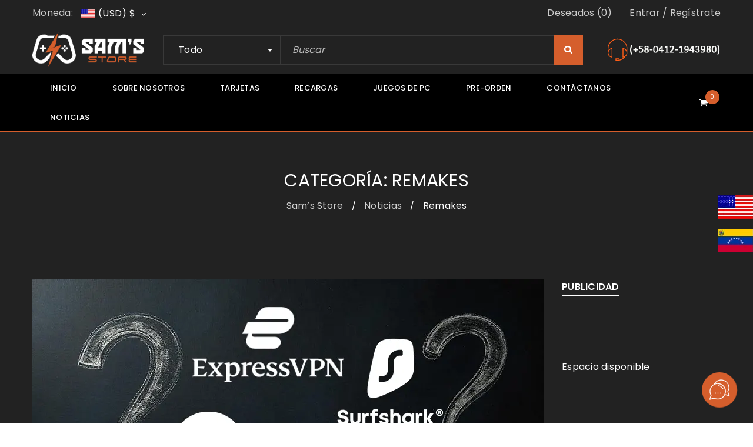

--- FILE ---
content_type: text/html; charset=UTF-8
request_url: https://thesamstore.com/category/noticias/remakes/
body_size: 34256
content:
<!DOCTYPE html>
<html lang="es">
<head>
		<meta charset="UTF-8" />

			<meta name="viewport" content="width=device-width, initial-scale=1.0, maximum-scale=1" />
	
	<link rel="profile" href="//gmpg.org/xfn/11" />
				<link rel="shortcut icon" href="https://thesamstore.com/wp-content/uploads/2021/08/cropped-favicon-sams-store-2021.png" />
						<script>document.documentElement.className = document.documentElement.className + ' yes-js js_active js'</script>
			<meta name='robots' content='index, follow, max-image-preview:large, max-snippet:-1, max-video-preview:-1' />
<script>window._wca = window._wca || [];</script>

<!-- Google Tag Manager by PYS -->
    <script data-cfasync="false" data-pagespeed-no-defer>
	    window.dataLayerPYS = window.dataLayerPYS || [];
	</script>
<!-- End Google Tag Manager by PYS -->
	<!-- This site is optimized with the Yoast SEO plugin v25.6 - https://yoast.com/wordpress/plugins/seo/ -->
	<title>Remakes archivos &#8211; Sam&#039;s Store</title>
	<meta name="description" content="Aqui puedes comprar Juegos para PC Originales en Bs.S desde Venezuela. Ademas de una amplia variedad de productos relacionados a videojuegos, tarjetas de saldo y suscripciones, tanto para PC como para consolas, dispositivos moviles, juegos en linea, servicios como Netlflix o reductores de ping, entre otros." />
	<link rel="canonical" href="https://thesamstore.com/category/noticias/remakes/" />
	<meta property="og:locale" content="es_ES" />
	<meta property="og:type" content="article" />
	<meta property="og:title" content="Remakes archivos &#8211; Sam&#039;s Store" />
	<meta property="og:description" content="Aqui puedes comprar Juegos para PC Originales en Bs.S desde Venezuela. Ademas de una amplia variedad de productos relacionados a videojuegos, tarjetas de saldo y suscripciones, tanto para PC como para consolas, dispositivos moviles, juegos en linea, servicios como Netlflix o reductores de ping, entre otros." />
	<meta property="og:url" content="https://thesamstore.com/category/noticias/remakes/" />
	<meta property="og:site_name" content="Sam&#039;s Store" />
	<meta name="twitter:card" content="summary_large_image" />
	<meta name="twitter:site" content="@SamsStoreVZLA" />
	<script type="application/ld+json" class="yoast-schema-graph">{"@context":"https://schema.org","@graph":[{"@type":"CollectionPage","@id":"https://thesamstore.com/category/noticias/remakes/","url":"https://thesamstore.com/category/noticias/remakes/","name":"Remakes archivos &#8211; Sam&#039;s Store","isPartOf":{"@id":"https://thesamstore.com/#website"},"primaryImageOfPage":{"@id":"https://thesamstore.com/category/noticias/remakes/#primaryimage"},"image":{"@id":"https://thesamstore.com/category/noticias/remakes/#primaryimage"},"thumbnailUrl":"https://thesamstore.com/wp-content/uploads/2025/02/comparativa-vpn-sams-store.webp","description":"Aqui puedes comprar Juegos para PC Originales en Bs.S desde Venezuela. Ademas de una amplia variedad de productos relacionados a videojuegos, tarjetas de saldo y suscripciones, tanto para PC como para consolas, dispositivos moviles, juegos en linea, servicios como Netlflix o reductores de ping, entre otros.","breadcrumb":{"@id":"https://thesamstore.com/category/noticias/remakes/#breadcrumb"},"inLanguage":"es"},{"@type":"ImageObject","inLanguage":"es","@id":"https://thesamstore.com/category/noticias/remakes/#primaryimage","url":"https://thesamstore.com/wp-content/uploads/2025/02/comparativa-vpn-sams-store.webp","contentUrl":"https://thesamstore.com/wp-content/uploads/2025/02/comparativa-vpn-sams-store.webp","width":870,"height":478},{"@type":"BreadcrumbList","@id":"https://thesamstore.com/category/noticias/remakes/#breadcrumb","itemListElement":[{"@type":"ListItem","position":1,"name":"Portada","item":"https://thesamstore.com/"},{"@type":"ListItem","position":2,"name":"Noticias","item":"https://thesamstore.com/category/noticias/"},{"@type":"ListItem","position":3,"name":"Remakes"}]},{"@type":"WebSite","@id":"https://thesamstore.com/#website","url":"https://thesamstore.com/","name":"Sam's Store","description":"Compra tus Juegos Originales para PC en Venezuela","publisher":{"@id":"https://thesamstore.com/#organization"},"potentialAction":[{"@type":"SearchAction","target":{"@type":"EntryPoint","urlTemplate":"https://thesamstore.com/?s={search_term_string}"},"query-input":{"@type":"PropertyValueSpecification","valueRequired":true,"valueName":"search_term_string"}}],"inLanguage":"es"},{"@type":"Organization","@id":"https://thesamstore.com/#organization","name":"Sam's Store","url":"https://thesamstore.com/","logo":{"@type":"ImageObject","inLanguage":"es","@id":"https://thesamstore.com/#/schema/logo/image/","url":"https://thesamstore.com/wp-content/uploads/2021/08/Sams-store-logo-2021.png","contentUrl":"https://thesamstore.com/wp-content/uploads/2021/08/Sams-store-logo-2021.png","width":239,"height":80,"caption":"Sam's Store"},"image":{"@id":"https://thesamstore.com/#/schema/logo/image/"},"sameAs":["https://facebook.com/StoreSam","https://x.com/SamsStoreVZLA","https://www.instagram.com/sams_store_vzla/","https://es.linkedin.com/company/sams-store"]}]}</script>
	<!-- / Yoast SEO plugin. -->


<script type='application/javascript'  id='pys-version-script'>console.log('PixelYourSite Free version 11.1.5.2');</script>
<link rel='dns-prefetch' href='//www.google.com' />
<link rel='dns-prefetch' href='//stats.wp.com' />
<link rel='dns-prefetch' href='//www.googletagmanager.com' />
<link rel='dns-prefetch' href='//fonts.googleapis.com' />
<link rel='dns-prefetch' href='//pagead2.googlesyndication.com' />
<link rel='preconnect' href='https://fonts.gstatic.com' crossorigin />
<link rel="alternate" type="application/rss+xml" title="Sam&#039;s Store &raquo; Feed" href="https://thesamstore.com/feed/" />
<link rel="alternate" type="application/rss+xml" title="Sam&#039;s Store &raquo; Feed de los comentarios" href="https://thesamstore.com/comments/feed/" />
<link rel="alternate" type="application/rss+xml" title="Sam&#039;s Store &raquo; Categoría Remakes del feed" href="https://thesamstore.com/category/noticias/remakes/feed/" />

<link rel='stylesheet' id='woocommerce-multi-currency-css' href='https://thesamstore.com/wp-content/plugins/woocommerce-multi-currency/css/woocommerce-multi-currency.min.css?ver=2.3.11' type='text/css' media='all' />
<style id='woocommerce-multi-currency-inline-css' type='text/css'>
.woocommerce-multi-currency .wmc-list-currencies .wmc-currency.wmc-active {background: #d55e2c !important;}.woocommerce-multi-currency .wmc-list-currencies .wmc-currency:hover {background: #f78080 !important;}.woocommerce-multi-currency .wmc-list-currencies .wmc-currency,.woocommerce-multi-currency .wmc-title, .woocommerce-multi-currency.wmc-price-switcher a {background: #000000 !important;}.woocommerce-multi-currency .wmc-title, .woocommerce-multi-currency .wmc-list-currencies .wmc-currency span,.woocommerce-multi-currency .wmc-list-currencies .wmc-currency a,.woocommerce-multi-currency.wmc-price-switcher a {color: #ffffff !important;}@media screen and (min-width: 769px) {.woocommerce-multi-currency.wmc-sidebar{top:50% !important;}}.woocommerce-multi-currency.wmc-sidebar .wmc-list-currencies .wmc-sidebar-open{background-color:#99999900;color:#cccccc;}.woocommerce-multi-currency.wmc-shortcode .wmc-currency{background-color:#ffffff;color:#212121}.woocommerce-multi-currency.wmc-shortcode .wmc-currency.wmc-active,.woocommerce-multi-currency.wmc-shortcode .wmc-current-currency{background-color:#ffffff;color:#212121}.woocommerce-multi-currency.wmc-shortcode.vertical-currency-symbols-circle:not(.wmc-currency-trigger-click) .wmc-currency-wrapper:hover .wmc-sub-currency,.woocommerce-multi-currency.wmc-shortcode.vertical-currency-symbols-circle.wmc-currency-trigger-click .wmc-sub-currency{animation: height_slide 100ms;}@keyframes height_slide {0% {height: 0;} 100% {height: 100%;} }
.woocommerce-multi-currency.wmc-sidebar.style-1 .wmc-list-currencies .wmc-currency .wmc-currency-content-left:not(.wmc-active-title){width:60px !important;}.woocommerce-multi-currency.wmc-sidebar.wmc-right{right: -190px ;}.woocommerce-multi-currency.wmc-sidebar.wmc-left{left: -190px ;}
</style>
<link rel='stylesheet' id='wp-block-library-css' href='https://thesamstore.com/wp-includes/css/dist/block-library/style.min.css?ver=6.6.4' type='text/css' media='all' />
<link rel='stylesheet' id='mediaelement-css' href='https://thesamstore.com/wp-includes/js/mediaelement/mediaelementplayer-legacy.min.css?ver=4.2.17' type='text/css' media='all' />
<link rel='stylesheet' id='wp-mediaelement-css' href='https://thesamstore.com/wp-includes/js/mediaelement/wp-mediaelement.min.css?ver=6.6.4' type='text/css' media='all' />
<style id='jetpack-sharing-buttons-style-inline-css' type='text/css'>
.jetpack-sharing-buttons__services-list{display:flex;flex-direction:row;flex-wrap:wrap;gap:0;list-style-type:none;margin:5px;padding:0}.jetpack-sharing-buttons__services-list.has-small-icon-size{font-size:12px}.jetpack-sharing-buttons__services-list.has-normal-icon-size{font-size:16px}.jetpack-sharing-buttons__services-list.has-large-icon-size{font-size:24px}.jetpack-sharing-buttons__services-list.has-huge-icon-size{font-size:36px}@media print{.jetpack-sharing-buttons__services-list{display:none!important}}.editor-styles-wrapper .wp-block-jetpack-sharing-buttons{gap:0;padding-inline-start:0}ul.jetpack-sharing-buttons__services-list.has-background{padding:1.25em 2.375em}
</style>
<link rel='stylesheet' id='jquery-selectBox-css' href='https://thesamstore.com/wp-content/plugins/yith-woocommerce-wishlist/assets/css/jquery.selectBox.css?ver=1.2.0' type='text/css' media='all' />
<link rel='stylesheet' id='woocommerce_prettyPhoto_css-css' href='//thesamstore.com/wp-content/plugins/woocommerce/assets/css/prettyPhoto.css?ver=3.1.6' type='text/css' media='all' />
<link rel='stylesheet' id='yith-wcwl-main-css' href='https://thesamstore.com/wp-content/plugins/yith-woocommerce-wishlist/assets/css/style.css?ver=4.10.2' type='text/css' media='all' />
<style id='yith-wcwl-main-inline-css' type='text/css'>
 :root { --rounded-corners-radius: 16px; --add-to-cart-rounded-corners-radius: 16px; --feedback-duration: 3s } 
 :root { --rounded-corners-radius: 16px; --add-to-cart-rounded-corners-radius: 16px; --feedback-duration: 3s } 
</style>
<style id='classic-theme-styles-inline-css' type='text/css'>
/*! This file is auto-generated */
.wp-block-button__link{color:#fff;background-color:#32373c;border-radius:9999px;box-shadow:none;text-decoration:none;padding:calc(.667em + 2px) calc(1.333em + 2px);font-size:1.125em}.wp-block-file__button{background:#32373c;color:#fff;text-decoration:none}
</style>
<style id='global-styles-inline-css' type='text/css'>
:root{--wp--preset--aspect-ratio--square: 1;--wp--preset--aspect-ratio--4-3: 4/3;--wp--preset--aspect-ratio--3-4: 3/4;--wp--preset--aspect-ratio--3-2: 3/2;--wp--preset--aspect-ratio--2-3: 2/3;--wp--preset--aspect-ratio--16-9: 16/9;--wp--preset--aspect-ratio--9-16: 9/16;--wp--preset--color--black: #000000;--wp--preset--color--cyan-bluish-gray: #abb8c3;--wp--preset--color--white: #ffffff;--wp--preset--color--pale-pink: #f78da7;--wp--preset--color--vivid-red: #cf2e2e;--wp--preset--color--luminous-vivid-orange: #ff6900;--wp--preset--color--luminous-vivid-amber: #fcb900;--wp--preset--color--light-green-cyan: #7bdcb5;--wp--preset--color--vivid-green-cyan: #00d084;--wp--preset--color--pale-cyan-blue: #8ed1fc;--wp--preset--color--vivid-cyan-blue: #0693e3;--wp--preset--color--vivid-purple: #9b51e0;--wp--preset--gradient--vivid-cyan-blue-to-vivid-purple: linear-gradient(135deg,rgba(6,147,227,1) 0%,rgb(155,81,224) 100%);--wp--preset--gradient--light-green-cyan-to-vivid-green-cyan: linear-gradient(135deg,rgb(122,220,180) 0%,rgb(0,208,130) 100%);--wp--preset--gradient--luminous-vivid-amber-to-luminous-vivid-orange: linear-gradient(135deg,rgba(252,185,0,1) 0%,rgba(255,105,0,1) 100%);--wp--preset--gradient--luminous-vivid-orange-to-vivid-red: linear-gradient(135deg,rgba(255,105,0,1) 0%,rgb(207,46,46) 100%);--wp--preset--gradient--very-light-gray-to-cyan-bluish-gray: linear-gradient(135deg,rgb(238,238,238) 0%,rgb(169,184,195) 100%);--wp--preset--gradient--cool-to-warm-spectrum: linear-gradient(135deg,rgb(74,234,220) 0%,rgb(151,120,209) 20%,rgb(207,42,186) 40%,rgb(238,44,130) 60%,rgb(251,105,98) 80%,rgb(254,248,76) 100%);--wp--preset--gradient--blush-light-purple: linear-gradient(135deg,rgb(255,206,236) 0%,rgb(152,150,240) 100%);--wp--preset--gradient--blush-bordeaux: linear-gradient(135deg,rgb(254,205,165) 0%,rgb(254,45,45) 50%,rgb(107,0,62) 100%);--wp--preset--gradient--luminous-dusk: linear-gradient(135deg,rgb(255,203,112) 0%,rgb(199,81,192) 50%,rgb(65,88,208) 100%);--wp--preset--gradient--pale-ocean: linear-gradient(135deg,rgb(255,245,203) 0%,rgb(182,227,212) 50%,rgb(51,167,181) 100%);--wp--preset--gradient--electric-grass: linear-gradient(135deg,rgb(202,248,128) 0%,rgb(113,206,126) 100%);--wp--preset--gradient--midnight: linear-gradient(135deg,rgb(2,3,129) 0%,rgb(40,116,252) 100%);--wp--preset--font-size--small: 13px;--wp--preset--font-size--medium: 20px;--wp--preset--font-size--large: 36px;--wp--preset--font-size--x-large: 42px;--wp--preset--spacing--20: 0.44rem;--wp--preset--spacing--30: 0.67rem;--wp--preset--spacing--40: 1rem;--wp--preset--spacing--50: 1.5rem;--wp--preset--spacing--60: 2.25rem;--wp--preset--spacing--70: 3.38rem;--wp--preset--spacing--80: 5.06rem;--wp--preset--shadow--natural: 6px 6px 9px rgba(0, 0, 0, 0.2);--wp--preset--shadow--deep: 12px 12px 50px rgba(0, 0, 0, 0.4);--wp--preset--shadow--sharp: 6px 6px 0px rgba(0, 0, 0, 0.2);--wp--preset--shadow--outlined: 6px 6px 0px -3px rgba(255, 255, 255, 1), 6px 6px rgba(0, 0, 0, 1);--wp--preset--shadow--crisp: 6px 6px 0px rgba(0, 0, 0, 1);}:where(.is-layout-flex){gap: 0.5em;}:where(.is-layout-grid){gap: 0.5em;}body .is-layout-flex{display: flex;}.is-layout-flex{flex-wrap: wrap;align-items: center;}.is-layout-flex > :is(*, div){margin: 0;}body .is-layout-grid{display: grid;}.is-layout-grid > :is(*, div){margin: 0;}:where(.wp-block-columns.is-layout-flex){gap: 2em;}:where(.wp-block-columns.is-layout-grid){gap: 2em;}:where(.wp-block-post-template.is-layout-flex){gap: 1.25em;}:where(.wp-block-post-template.is-layout-grid){gap: 1.25em;}.has-black-color{color: var(--wp--preset--color--black) !important;}.has-cyan-bluish-gray-color{color: var(--wp--preset--color--cyan-bluish-gray) !important;}.has-white-color{color: var(--wp--preset--color--white) !important;}.has-pale-pink-color{color: var(--wp--preset--color--pale-pink) !important;}.has-vivid-red-color{color: var(--wp--preset--color--vivid-red) !important;}.has-luminous-vivid-orange-color{color: var(--wp--preset--color--luminous-vivid-orange) !important;}.has-luminous-vivid-amber-color{color: var(--wp--preset--color--luminous-vivid-amber) !important;}.has-light-green-cyan-color{color: var(--wp--preset--color--light-green-cyan) !important;}.has-vivid-green-cyan-color{color: var(--wp--preset--color--vivid-green-cyan) !important;}.has-pale-cyan-blue-color{color: var(--wp--preset--color--pale-cyan-blue) !important;}.has-vivid-cyan-blue-color{color: var(--wp--preset--color--vivid-cyan-blue) !important;}.has-vivid-purple-color{color: var(--wp--preset--color--vivid-purple) !important;}.has-black-background-color{background-color: var(--wp--preset--color--black) !important;}.has-cyan-bluish-gray-background-color{background-color: var(--wp--preset--color--cyan-bluish-gray) !important;}.has-white-background-color{background-color: var(--wp--preset--color--white) !important;}.has-pale-pink-background-color{background-color: var(--wp--preset--color--pale-pink) !important;}.has-vivid-red-background-color{background-color: var(--wp--preset--color--vivid-red) !important;}.has-luminous-vivid-orange-background-color{background-color: var(--wp--preset--color--luminous-vivid-orange) !important;}.has-luminous-vivid-amber-background-color{background-color: var(--wp--preset--color--luminous-vivid-amber) !important;}.has-light-green-cyan-background-color{background-color: var(--wp--preset--color--light-green-cyan) !important;}.has-vivid-green-cyan-background-color{background-color: var(--wp--preset--color--vivid-green-cyan) !important;}.has-pale-cyan-blue-background-color{background-color: var(--wp--preset--color--pale-cyan-blue) !important;}.has-vivid-cyan-blue-background-color{background-color: var(--wp--preset--color--vivid-cyan-blue) !important;}.has-vivid-purple-background-color{background-color: var(--wp--preset--color--vivid-purple) !important;}.has-black-border-color{border-color: var(--wp--preset--color--black) !important;}.has-cyan-bluish-gray-border-color{border-color: var(--wp--preset--color--cyan-bluish-gray) !important;}.has-white-border-color{border-color: var(--wp--preset--color--white) !important;}.has-pale-pink-border-color{border-color: var(--wp--preset--color--pale-pink) !important;}.has-vivid-red-border-color{border-color: var(--wp--preset--color--vivid-red) !important;}.has-luminous-vivid-orange-border-color{border-color: var(--wp--preset--color--luminous-vivid-orange) !important;}.has-luminous-vivid-amber-border-color{border-color: var(--wp--preset--color--luminous-vivid-amber) !important;}.has-light-green-cyan-border-color{border-color: var(--wp--preset--color--light-green-cyan) !important;}.has-vivid-green-cyan-border-color{border-color: var(--wp--preset--color--vivid-green-cyan) !important;}.has-pale-cyan-blue-border-color{border-color: var(--wp--preset--color--pale-cyan-blue) !important;}.has-vivid-cyan-blue-border-color{border-color: var(--wp--preset--color--vivid-cyan-blue) !important;}.has-vivid-purple-border-color{border-color: var(--wp--preset--color--vivid-purple) !important;}.has-vivid-cyan-blue-to-vivid-purple-gradient-background{background: var(--wp--preset--gradient--vivid-cyan-blue-to-vivid-purple) !important;}.has-light-green-cyan-to-vivid-green-cyan-gradient-background{background: var(--wp--preset--gradient--light-green-cyan-to-vivid-green-cyan) !important;}.has-luminous-vivid-amber-to-luminous-vivid-orange-gradient-background{background: var(--wp--preset--gradient--luminous-vivid-amber-to-luminous-vivid-orange) !important;}.has-luminous-vivid-orange-to-vivid-red-gradient-background{background: var(--wp--preset--gradient--luminous-vivid-orange-to-vivid-red) !important;}.has-very-light-gray-to-cyan-bluish-gray-gradient-background{background: var(--wp--preset--gradient--very-light-gray-to-cyan-bluish-gray) !important;}.has-cool-to-warm-spectrum-gradient-background{background: var(--wp--preset--gradient--cool-to-warm-spectrum) !important;}.has-blush-light-purple-gradient-background{background: var(--wp--preset--gradient--blush-light-purple) !important;}.has-blush-bordeaux-gradient-background{background: var(--wp--preset--gradient--blush-bordeaux) !important;}.has-luminous-dusk-gradient-background{background: var(--wp--preset--gradient--luminous-dusk) !important;}.has-pale-ocean-gradient-background{background: var(--wp--preset--gradient--pale-ocean) !important;}.has-electric-grass-gradient-background{background: var(--wp--preset--gradient--electric-grass) !important;}.has-midnight-gradient-background{background: var(--wp--preset--gradient--midnight) !important;}.has-small-font-size{font-size: var(--wp--preset--font-size--small) !important;}.has-medium-font-size{font-size: var(--wp--preset--font-size--medium) !important;}.has-large-font-size{font-size: var(--wp--preset--font-size--large) !important;}.has-x-large-font-size{font-size: var(--wp--preset--font-size--x-large) !important;}
:where(.wp-block-post-template.is-layout-flex){gap: 1.25em;}:where(.wp-block-post-template.is-layout-grid){gap: 1.25em;}
:where(.wp-block-columns.is-layout-flex){gap: 2em;}:where(.wp-block-columns.is-layout-grid){gap: 2em;}
:root :where(.wp-block-pullquote){font-size: 1.5em;line-height: 1.6;}
</style>
<link rel='stylesheet' id='js_composer_front-css' href='https://thesamstore.com/wp-content/plugins/js_composer/assets/css/js_composer.min.css?ver=7.0' type='text/css' media='all' />
<link rel='stylesheet' id='ts-shortcode-css' href='https://thesamstore.com/wp-content/plugins/themesky/css/shortcode.css?ver=1.3.5' type='text/css' media='all' />
<link rel='stylesheet' id='owl-carousel-css' href='https://thesamstore.com/wp-content/plugins/themesky/css/owl.carousel.css?ver=1.3.5' type='text/css' media='all' />
<link rel='stylesheet' id='woocommerce-layout-css' href='https://thesamstore.com/wp-content/plugins/woocommerce/assets/css/woocommerce-layout.css?ver=9.8.6' type='text/css' media='all' />
<style id='woocommerce-layout-inline-css' type='text/css'>

	.infinite-scroll .woocommerce-pagination {
		display: none;
	}
</style>
<link rel='stylesheet' id='woocommerce-smallscreen-css' href='https://thesamstore.com/wp-content/plugins/woocommerce/assets/css/woocommerce-smallscreen.css?ver=9.8.6' type='text/css' media='only screen and (max-width: 768px)' />
<link rel='stylesheet' id='woocommerce-general-css' href='https://thesamstore.com/wp-content/plugins/woocommerce/assets/css/woocommerce.css?ver=9.8.6' type='text/css' media='all' />
<style id='woocommerce-inline-inline-css' type='text/css'>
.woocommerce form .form-row .required { visibility: visible; }
</style>
<link rel='stylesheet' id='brands-styles-css' href='https://thesamstore.com/wp-content/plugins/woocommerce/assets/css/brands.css?ver=9.8.6' type='text/css' media='all' />
<link rel='stylesheet' id='wcpa-frontend-css' href='https://thesamstore.com/wp-content/plugins/woo-custom-product-addons/assets/css/style_1.css?ver=3.0.19' type='text/css' media='all' />
<link rel="preload" as="style" href="https://fonts.googleapis.com/css?family=Poppins:400,600,500%7CDamion:400&#038;subset=latin&#038;display=swap&#038;ver=1711191687" /><link rel="stylesheet" href="https://fonts.googleapis.com/css?family=Poppins:400,600,500%7CDamion:400&#038;subset=latin&#038;display=swap&#038;ver=1711191687" media="print" onload="this.media='all'"><noscript><link rel="stylesheet" href="https://fonts.googleapis.com/css?family=Poppins:400,600,500%7CDamion:400&#038;subset=latin&#038;display=swap&#038;ver=1711191687" /></noscript><link rel='stylesheet' id='font-awesome-css' href='https://thesamstore.com/wp-content/themes/upstore/css/font-awesome.css?ver=1.5.4' type='text/css' media='all' />
<link rel='stylesheet' id='upstore-reset-css' href='https://thesamstore.com/wp-content/themes/upstore/css/reset.css?ver=1.5.4' type='text/css' media='all' />
<link rel='stylesheet' id='upstore-style-css' href='https://thesamstore.com/wp-content/themes/upstore/style.css?ver=1.5.4' type='text/css' media='all' />
<link rel='stylesheet' id='upstore-responsive-css' href='https://thesamstore.com/wp-content/themes/upstore/css/responsive.css?ver=1.5.4' type='text/css' media='all' />
<link rel='stylesheet' id='prettyphoto-css' href='https://thesamstore.com/wp-content/plugins/js_composer/assets/lib/prettyphoto/css/prettyPhoto.min.css?ver=7.0' type='text/css' media='all' />
<link rel='stylesheet' id='select2-css' href='https://thesamstore.com/wp-content/plugins/woocommerce/assets/css/select2.css?ver=9.8.6' type='text/css' media='all' />
<link rel='stylesheet' id='upstore-dynamic-css-css' href='https://thesamstore.com/wp-content/uploads/upstore.css?ver=1711191687' type='text/css' media='all' />
<script type="text/template" id="tmpl-variation-template">
	<div class="woocommerce-variation-description">{{{ data.variation.variation_description }}}</div>
	<div class="woocommerce-variation-price">{{{ data.variation.price_html }}}</div>
	<div class="woocommerce-variation-availability">{{{ data.variation.availability_html }}}</div>
</script>
<script type="text/template" id="tmpl-unavailable-variation-template">
	<p role="alert">Lo sentimos, este producto no está disponible. Por favor elige otra combinación.</p>
</script>
<script type="text/javascript" id="jquery-core-js-extra">
/* <![CDATA[ */
var pysFacebookRest = {"restApiUrl":"https:\/\/thesamstore.com\/wp-json\/pys-facebook\/v1\/event","debug":""};
/* ]]> */
</script>
<script type="text/javascript" src="https://thesamstore.com/wp-includes/js/jquery/jquery.min.js?ver=3.7.1" id="jquery-core-js"></script>
<script type="text/javascript" src="https://thesamstore.com/wp-includes/js/jquery/jquery-migrate.min.js?ver=3.4.1" id="jquery-migrate-js"></script>
<script type="text/javascript" id="woocommerce-multi-currency-js-extra">
/* <![CDATA[ */
var wooMultiCurrencyParams = {"enableCacheCompatible":"1","ajaxUrl":"https:\/\/thesamstore.com\/wp-admin\/admin-ajax.php","switchByJS":"1","woo_subscription":"","extra_params":[],"current_currency":"USD","currencyByPaymentImmediately":"1","click_to_expand_currencies_bar":"","filter_price_meta_query":"","filter_price_tax_query":"","filter_price_search_query":"","filter_price_query_vars":""};
/* ]]> */
</script>
<script type="text/javascript" src="https://thesamstore.com/wp-content/plugins/woocommerce-multi-currency/js/woocommerce-multi-currency.min.js?ver=2.3.11" id="woocommerce-multi-currency-js"></script>
<script type="text/javascript" src="https://thesamstore.com/wp-content/plugins/recaptcha-woo/js/rcfwc.js?ver=1.0" id="rcfwc-js-js" defer="defer" data-wp-strategy="defer"></script>
<script type="text/javascript" src="https://www.google.com/recaptcha/api.js?hl=es_VE" id="recaptcha-js" defer="defer" data-wp-strategy="defer"></script>
<script type="text/javascript" src="https://thesamstore.com/wp-content/plugins/revslider/public/assets/js/rbtools.min.js?ver=6.6.16" async id="tp-tools-js"></script>
<script type="text/javascript" src="https://thesamstore.com/wp-content/plugins/revslider/public/assets/js/rs6.min.js?ver=6.6.16" async id="revmin-js"></script>
<script type="text/javascript" src="https://thesamstore.com/wp-content/plugins/woocommerce/assets/js/jquery-blockui/jquery.blockUI.min.js?ver=2.7.0-wc.9.8.6" id="jquery-blockui-js" data-wp-strategy="defer"></script>
<script type="text/javascript" id="wc-add-to-cart-js-extra">
/* <![CDATA[ */
var wc_add_to_cart_params = {"ajax_url":"\/wp-admin\/admin-ajax.php","wc_ajax_url":"\/?wc-ajax=%%endpoint%%","i18n_view_cart":"Ver carrito","cart_url":"https:\/\/thesamstore.com\/carrito\/","is_cart":"","cart_redirect_after_add":"no"};
/* ]]> */
</script>
<script type="text/javascript" src="https://thesamstore.com/wp-content/plugins/woocommerce/assets/js/frontend/add-to-cart.min.js?ver=9.8.6" id="wc-add-to-cart-js" data-wp-strategy="defer"></script>
<script type="text/javascript" src="https://thesamstore.com/wp-content/plugins/woocommerce/assets/js/js-cookie/js.cookie.min.js?ver=2.1.4-wc.9.8.6" id="js-cookie-js" defer="defer" data-wp-strategy="defer"></script>
<script type="text/javascript" id="woocommerce-js-extra">
/* <![CDATA[ */
var woocommerce_params = {"ajax_url":"\/wp-admin\/admin-ajax.php","wc_ajax_url":"\/?wc-ajax=%%endpoint%%","i18n_password_show":"Show password","i18n_password_hide":"Hide password"};
/* ]]> */
</script>
<script type="text/javascript" src="https://thesamstore.com/wp-content/plugins/woocommerce/assets/js/frontend/woocommerce.min.js?ver=9.8.6" id="woocommerce-js" defer="defer" data-wp-strategy="defer"></script>
<script type="text/javascript" src="https://thesamstore.com/wp-content/plugins/js_composer/assets/js/vendors/woocommerce-add-to-cart.js?ver=7.0" id="vc_woocommerce-add-to-cart-js-js"></script>
<script type="text/javascript" src="https://stats.wp.com/s-202603.js" id="woocommerce-analytics-js" defer="defer" data-wp-strategy="defer"></script>
<script type="text/javascript" src="https://thesamstore.com/wp-content/plugins/pixelyoursite/dist/scripts/jquery.bind-first-0.2.3.min.js?ver=0.2.3" id="jquery-bind-first-js"></script>
<script type="text/javascript" src="https://thesamstore.com/wp-content/plugins/pixelyoursite/dist/scripts/js.cookie-2.1.3.min.js?ver=2.1.3" id="js-cookie-pys-js"></script>
<script type="text/javascript" src="https://thesamstore.com/wp-content/plugins/pixelyoursite/dist/scripts/tld.min.js?ver=2.3.1" id="js-tld-js"></script>
<script type="text/javascript" id="pys-js-extra">
/* <![CDATA[ */
var pysOptions = {"staticEvents":{"facebook":{"init_event":[{"delay":0,"type":"static","ajaxFire":false,"name":"PageView","pixelIds":["1560671564337809"],"eventID":"d9c0e082-735c-4764-9a64-024332b56e76","params":{"page_title":"Remakes","post_type":"category","post_id":1,"plugin":"PixelYourSite","user_role":"guest","event_url":"thesamstore.com\/category\/noticias\/remakes\/"},"e_id":"init_event","ids":[],"hasTimeWindow":false,"timeWindow":0,"woo_order":"","edd_order":""}]}},"dynamicEvents":{"automatic_event_form":{"facebook":{"delay":0,"type":"dyn","name":"Form","pixelIds":["1560671564337809"],"eventID":"c1126cf1-feaf-4f54-acb1-f3c8bc38c756","params":{"page_title":"Remakes","post_type":"category","post_id":1,"plugin":"PixelYourSite","user_role":"guest","event_url":"thesamstore.com\/category\/noticias\/remakes\/"},"e_id":"automatic_event_form","ids":[],"hasTimeWindow":false,"timeWindow":0,"woo_order":"","edd_order":""},"ga":{"delay":0,"type":"dyn","name":"Form","trackingIds":["G-476Z41KZNX"],"eventID":"c1126cf1-feaf-4f54-acb1-f3c8bc38c756","params":{"page_title":"Remakes","post_type":"category","post_id":1,"plugin":"PixelYourSite","user_role":"guest","event_url":"thesamstore.com\/category\/noticias\/remakes\/"},"e_id":"automatic_event_form","ids":[],"hasTimeWindow":false,"timeWindow":0,"pixelIds":[],"woo_order":"","edd_order":""}},"automatic_event_download":{"facebook":{"delay":0,"type":"dyn","name":"Download","extensions":["","doc","exe","js","pdf","ppt","tgz","zip","xls"],"pixelIds":["1560671564337809"],"eventID":"cd737dcf-a361-4414-a70e-1244e1c6f671","params":{"page_title":"Remakes","post_type":"category","post_id":1,"plugin":"PixelYourSite","user_role":"guest","event_url":"thesamstore.com\/category\/noticias\/remakes\/"},"e_id":"automatic_event_download","ids":[],"hasTimeWindow":false,"timeWindow":0,"woo_order":"","edd_order":""},"ga":{"delay":0,"type":"dyn","name":"Download","extensions":["","doc","exe","js","pdf","ppt","tgz","zip","xls"],"trackingIds":["G-476Z41KZNX"],"eventID":"cd737dcf-a361-4414-a70e-1244e1c6f671","params":{"page_title":"Remakes","post_type":"category","post_id":1,"plugin":"PixelYourSite","user_role":"guest","event_url":"thesamstore.com\/category\/noticias\/remakes\/"},"e_id":"automatic_event_download","ids":[],"hasTimeWindow":false,"timeWindow":0,"pixelIds":[],"woo_order":"","edd_order":""}},"automatic_event_comment":{"facebook":{"delay":0,"type":"dyn","name":"Comment","pixelIds":["1560671564337809"],"eventID":"04258d78-d25c-48c6-8008-67b952b54acb","params":{"page_title":"Remakes","post_type":"category","post_id":1,"plugin":"PixelYourSite","user_role":"guest","event_url":"thesamstore.com\/category\/noticias\/remakes\/"},"e_id":"automatic_event_comment","ids":[],"hasTimeWindow":false,"timeWindow":0,"woo_order":"","edd_order":""},"ga":{"delay":0,"type":"dyn","name":"Comment","trackingIds":["G-476Z41KZNX"],"eventID":"04258d78-d25c-48c6-8008-67b952b54acb","params":{"page_title":"Remakes","post_type":"category","post_id":1,"plugin":"PixelYourSite","user_role":"guest","event_url":"thesamstore.com\/category\/noticias\/remakes\/"},"e_id":"automatic_event_comment","ids":[],"hasTimeWindow":false,"timeWindow":0,"pixelIds":[],"woo_order":"","edd_order":""}},"woo_add_to_cart_on_button_click":{"facebook":{"delay":0,"type":"dyn","name":"AddToCart","pixelIds":["1560671564337809"],"eventID":"1e501b62-bf36-4f54-b6d4-f55262f6ee45","params":{"page_title":"Remakes","post_type":"category","post_id":1,"plugin":"PixelYourSite","user_role":"guest","event_url":"thesamstore.com\/category\/noticias\/remakes\/"},"e_id":"woo_add_to_cart_on_button_click","ids":[],"hasTimeWindow":false,"timeWindow":0,"woo_order":"","edd_order":""},"ga":{"delay":0,"type":"dyn","name":"add_to_cart","trackingIds":["G-476Z41KZNX"],"eventID":"1e501b62-bf36-4f54-b6d4-f55262f6ee45","params":{"page_title":"Remakes","post_type":"category","post_id":1,"plugin":"PixelYourSite","user_role":"guest","event_url":"thesamstore.com\/category\/noticias\/remakes\/"},"e_id":"woo_add_to_cart_on_button_click","ids":[],"hasTimeWindow":false,"timeWindow":0,"pixelIds":[],"woo_order":"","edd_order":""}}},"triggerEvents":[],"triggerEventTypes":[],"facebook":{"pixelIds":["1560671564337809"],"advancedMatching":{"external_id":"deebbcffeddbdaebcdbcdea"},"advancedMatchingEnabled":true,"removeMetadata":false,"wooVariableAsSimple":false,"serverApiEnabled":true,"wooCRSendFromServer":false,"send_external_id":null,"enabled_medical":false,"do_not_track_medical_param":["event_url","post_title","page_title","landing_page","content_name","categories","category_name","tags"],"meta_ldu":false},"ga":{"trackingIds":["G-476Z41KZNX"],"commentEventEnabled":true,"downloadEnabled":true,"formEventEnabled":true,"crossDomainEnabled":false,"crossDomainAcceptIncoming":false,"crossDomainDomains":[],"isDebugEnabled":[],"serverContainerUrls":{"G-476Z41KZNX":{"enable_server_container":"","server_container_url":"","transport_url":""}},"additionalConfig":{"G-476Z41KZNX":{"first_party_collection":true}},"disableAdvertisingFeatures":false,"disableAdvertisingPersonalization":false,"wooVariableAsSimple":true,"custom_page_view_event":false},"debug":"","siteUrl":"https:\/\/thesamstore.com","ajaxUrl":"https:\/\/thesamstore.com\/wp-admin\/admin-ajax.php","ajax_event":"b512c7d086","enable_remove_download_url_param":"1","cookie_duration":"7","last_visit_duration":"60","enable_success_send_form":"","ajaxForServerEvent":"1","ajaxForServerStaticEvent":"1","useSendBeacon":"1","send_external_id":"1","external_id_expire":"180","track_cookie_for_subdomains":"1","google_consent_mode":"1","gdpr":{"ajax_enabled":false,"all_disabled_by_api":false,"facebook_disabled_by_api":false,"analytics_disabled_by_api":false,"google_ads_disabled_by_api":false,"pinterest_disabled_by_api":false,"bing_disabled_by_api":false,"reddit_disabled_by_api":false,"externalID_disabled_by_api":false,"facebook_prior_consent_enabled":true,"analytics_prior_consent_enabled":true,"google_ads_prior_consent_enabled":null,"pinterest_prior_consent_enabled":true,"bing_prior_consent_enabled":true,"cookiebot_integration_enabled":false,"cookiebot_facebook_consent_category":"marketing","cookiebot_analytics_consent_category":"statistics","cookiebot_tiktok_consent_category":"marketing","cookiebot_google_ads_consent_category":"marketing","cookiebot_pinterest_consent_category":"marketing","cookiebot_bing_consent_category":"marketing","consent_magic_integration_enabled":false,"real_cookie_banner_integration_enabled":false,"cookie_notice_integration_enabled":false,"cookie_law_info_integration_enabled":false,"analytics_storage":{"enabled":true,"value":"granted","filter":false},"ad_storage":{"enabled":true,"value":"granted","filter":false},"ad_user_data":{"enabled":true,"value":"granted","filter":false},"ad_personalization":{"enabled":true,"value":"granted","filter":false}},"cookie":{"disabled_all_cookie":false,"disabled_start_session_cookie":false,"disabled_advanced_form_data_cookie":false,"disabled_landing_page_cookie":false,"disabled_first_visit_cookie":false,"disabled_trafficsource_cookie":false,"disabled_utmTerms_cookie":false,"disabled_utmId_cookie":false},"tracking_analytics":{"TrafficSource":"direct","TrafficLanding":"undefined","TrafficUtms":[],"TrafficUtmsId":[]},"GATags":{"ga_datalayer_type":"default","ga_datalayer_name":"dataLayerPYS"},"woo":{"enabled":true,"enabled_save_data_to_orders":true,"addToCartOnButtonEnabled":true,"addToCartOnButtonValueEnabled":true,"addToCartOnButtonValueOption":"price","singleProductId":null,"removeFromCartSelector":"form.woocommerce-cart-form .remove","addToCartCatchMethod":"add_cart_js","is_order_received_page":false,"containOrderId":false},"edd":{"enabled":false},"cache_bypass":"1768412667"};
/* ]]> */
</script>
<script type="text/javascript" src="https://thesamstore.com/wp-content/plugins/pixelyoursite/dist/scripts/public.js?ver=11.1.5.2" id="pys-js"></script>

<!-- Google tag (gtag.js) snippet added by Site Kit -->
<!-- Fragmento de código de Google Analytics añadido por Site Kit -->
<script type="text/javascript" src="https://www.googletagmanager.com/gtag/js?id=G-476Z41KZNX&l=dataLayerPYS" id="google_gtagjs-js" async></script>
<script type="text/javascript" id="google_gtagjs-js-after">
/* <![CDATA[ */
window.dataLayerPYS = window.dataLayerPYS || [];function gtag(){dataLayerPYS.push(arguments);}
gtag("set","linker",{"domains":["thesamstore.com"]});
gtag("js", new Date());
gtag("set", "developer_id.dZTNiMT", true);
gtag("config", "G-476Z41KZNX");
/* ]]> */
</script>
<script type="text/javascript" id="wc-cart-fragments-js-extra">
/* <![CDATA[ */
var wc_cart_fragments_params = {"ajax_url":"\/wp-admin\/admin-ajax.php","wc_ajax_url":"\/?wc-ajax=%%endpoint%%","cart_hash_key":"wc_cart_hash_2e400fb027eadcc2cb40d3de76b2f23a","fragment_name":"wc_fragments_2e400fb027eadcc2cb40d3de76b2f23a","request_timeout":"5000"};
/* ]]> */
</script>
<script type="text/javascript" src="https://thesamstore.com/wp-content/plugins/woocommerce/assets/js/frontend/cart-fragments.min.js?ver=9.8.6" id="wc-cart-fragments-js" defer="defer" data-wp-strategy="defer"></script>
<script type="text/javascript" src="https://thesamstore.com/wp-includes/js/underscore.min.js?ver=1.13.4" id="underscore-js"></script>
<script type="text/javascript" id="wp-util-js-extra">
/* <![CDATA[ */
var _wpUtilSettings = {"ajax":{"url":"\/wp-admin\/admin-ajax.php"}};
/* ]]> */
</script>
<script type="text/javascript" src="https://thesamstore.com/wp-includes/js/wp-util.min.js?ver=6.6.4" id="wp-util-js"></script>
<script type="text/javascript" id="wc-add-to-cart-variation-js-extra">
/* <![CDATA[ */
var wc_add_to_cart_variation_params = {"wc_ajax_url":"\/?wc-ajax=%%endpoint%%","i18n_no_matching_variations_text":"Lo sentimos, no hay productos que igualen tu selecci\u00f3n. Por favor escoge una combinaci\u00f3n diferente.","i18n_make_a_selection_text":"Elige las opciones del producto antes de a\u00f1adir este producto a tu carrito.","i18n_unavailable_text":"Lo sentimos, este producto no est\u00e1 disponible. Por favor elige otra combinaci\u00f3n.","i18n_reset_alert_text":"Your selection has been reset. Please select some product options before adding this product to your cart."};
/* ]]> */
</script>
<script type="text/javascript" src="https://thesamstore.com/wp-content/plugins/woocommerce/assets/js/frontend/add-to-cart-variation.min.js?ver=9.8.6" id="wc-add-to-cart-variation-js" defer="defer" data-wp-strategy="defer"></script>
<script type="text/javascript" id="woocommerce-multi-currency-switcher-js-extra">
/* <![CDATA[ */
var _woocommerce_multi_currency_params = {"use_session":"session","do_not_reload_page":"","ajax_url":"https:\/\/thesamstore.com\/wp-admin\/admin-ajax.php","posts_submit":"0","switch_by_js":"1","switch_container":"0"};
/* ]]> */
</script>
<script type="text/javascript" src="https://thesamstore.com/wp-content/plugins/woocommerce-multi-currency/js/woocommerce-multi-currency-switcher.min.js?ver=2.3.11" id="woocommerce-multi-currency-switcher-js"></script>
<script></script><link rel="https://api.w.org/" href="https://thesamstore.com/wp-json/" /><link rel="alternate" title="JSON" type="application/json" href="https://thesamstore.com/wp-json/wp/v2/categories/1" /><link rel="EditURI" type="application/rsd+xml" title="RSD" href="https://thesamstore.com/xmlrpc.php?rsd" />
<meta name="generator" content="WordPress 6.6.4" />
<meta name="generator" content="WooCommerce 9.8.6" />
<meta name="generator" content="Redux 4.5.10" /><meta name="generator" content="Site Kit by Google 1.170.0" /><style type="text/css" data-type="vc_shortcodes-custom-css">.vc_custom_1558778314519{padding-top: 20px !important;padding-bottom: 5px !important;}.vc_custom_1558778300432{padding-top: 5px !important;padding-bottom: 15px !important;}.vc_custom_1532420155419{margin-bottom: 5px !important;}.vc_custom_1532419619474{padding-top: 70px !important;}.vc_custom_1532418038384{margin-bottom: -30px !important;}.vc_custom_1532417255421{margin-bottom: 30px !important;}.vc_custom_1532417265909{margin-bottom: 30px !important;}.vc_custom_1532417270478{margin-bottom: 30px !important;}.vc_custom_1532417275613{margin-bottom: 30px !important;}</style>	<style>img#wpstats{display:none}</style>
			<noscript><style>.woocommerce-product-gallery{ opacity: 1 !important; }</style></noscript>
	
<!-- Google AdSense meta tags added by Site Kit -->
<meta name="google-adsense-platform-account" content="ca-host-pub-2644536267352236">
<meta name="google-adsense-platform-domain" content="sitekit.withgoogle.com">
<!-- End Google AdSense meta tags added by Site Kit -->
<style type="text/css">.recentcomments a{display:inline !important;padding:0 !important;margin:0 !important;}</style><meta name="generator" content="Powered by WPBakery Page Builder - drag and drop page builder for WordPress."/>

<!-- Fragmento de código de Google Adsense añadido por Site Kit -->
<script type="text/javascript" async="async" src="https://pagead2.googlesyndication.com/pagead/js/adsbygoogle.js?client=ca-pub-3329923016296133&amp;host=ca-host-pub-2644536267352236" crossorigin="anonymous"></script>

<!-- Final del fragmento de código de Google Adsense añadido por Site Kit -->
<meta name="generator" content="Powered by Slider Revolution 6.6.16 - responsive, Mobile-Friendly Slider Plugin for WordPress with comfortable drag and drop interface." />
<style>:root{  --wcpaSectionTitleSize:14px;   --wcpaLabelSize:14px;   --wcpaDescSize:13px;   --wcpaErrorSize:13px;   --wcpaLabelWeight:normal;   --wcpaDescWeight:normal;   --wcpaBorderWidth:1px;   --wcpaBorderRadius:6px;   --wcpaInputHeight:45px;   --wcpaCheckLabelSize:14px;   --wcpaCheckBorderWidth:1px;   --wcpaCheckWidth:20px;   --wcpaCheckHeight:20px;   --wcpaCheckBorderRadius:4px;   --wcpaCheckButtonRadius:5px;   --wcpaCheckButtonBorder:2px; }:root{  --wcpaButtonColor:#3340d3;   --wcpaLabelColor:#424242;   --wcpaDescColor:#797979;   --wcpaBorderColor:#c6d0e9;   --wcpaBorderColorFocus:#3561f3;   --wcpaInputBgColor:#FFFFFF;   --wcpaInputColor:#5d5d5d;   --wcpaCheckLabelColor:#4a4a4a;   --wcpaCheckBgColor:#3340d3;   --wcpaCheckBorderColor:#B9CBE3;   --wcpaCheckTickColor:#ffffff;   --wcpaRadioBgColor:#3340d3;   --wcpaRadioBorderColor:#B9CBE3;   --wcpaRadioTickColor:#ffffff;   --wcpaButtonTextColor:#ffffff;   --wcpaErrorColor:#F55050; }:root{}</style><!-- TrustBox script -->
<script type="text/javascript" src="//widget.trustpilot.com/bootstrap/v5/tp.widget.bootstrap.min.js" async></script>
<!-- End TrustBox script -->
<link rel="preload" href="https://thesamstore.com/wp-content/themes/upstore/css/fonts/Fontawesome/fontawesome-webfont.woff2?v=4.7.0" as="font" crossorigin="anonymous">

<!-- Pixel Code for https://www.widgetsquad.com/ 

<script async src="https://www.widgetsquad.com/pixel/cew8wfnhbsrz5g0la1bkk5119lbpo8ob"></script>

 END Pixel Code -->

<script>(function(a,m,o,c,r,m){a[m]={id:"343994",hash:"db5aa4ad2ae792ddf50b717ab4b2bfdb90b26e356818324018378eefb9326c4d",locale:"es",inline:false,setMeta:function(p){this.params=(this.params||[]).concat([p])}};a[o]=a[o]||function(){(a[o].q=a[o].q||[]).push(arguments)};var d=a.document,s=d.createElement('script');s.async=true;s.id=m+'_script';s.src='https://gso.kommo.com/js/button.js?1667853589';d.head&&d.head.appendChild(s)}(window,0,'amoSocialButton',0,0,'amo_social_button'));</script><script>function setREVStartSize(e){
			//window.requestAnimationFrame(function() {
				window.RSIW = window.RSIW===undefined ? window.innerWidth : window.RSIW;
				window.RSIH = window.RSIH===undefined ? window.innerHeight : window.RSIH;
				try {
					var pw = document.getElementById(e.c).parentNode.offsetWidth,
						newh;
					pw = pw===0 || isNaN(pw) || (e.l=="fullwidth" || e.layout=="fullwidth") ? window.RSIW : pw;
					e.tabw = e.tabw===undefined ? 0 : parseInt(e.tabw);
					e.thumbw = e.thumbw===undefined ? 0 : parseInt(e.thumbw);
					e.tabh = e.tabh===undefined ? 0 : parseInt(e.tabh);
					e.thumbh = e.thumbh===undefined ? 0 : parseInt(e.thumbh);
					e.tabhide = e.tabhide===undefined ? 0 : parseInt(e.tabhide);
					e.thumbhide = e.thumbhide===undefined ? 0 : parseInt(e.thumbhide);
					e.mh = e.mh===undefined || e.mh=="" || e.mh==="auto" ? 0 : parseInt(e.mh,0);
					if(e.layout==="fullscreen" || e.l==="fullscreen")
						newh = Math.max(e.mh,window.RSIH);
					else{
						e.gw = Array.isArray(e.gw) ? e.gw : [e.gw];
						for (var i in e.rl) if (e.gw[i]===undefined || e.gw[i]===0) e.gw[i] = e.gw[i-1];
						e.gh = e.el===undefined || e.el==="" || (Array.isArray(e.el) && e.el.length==0)? e.gh : e.el;
						e.gh = Array.isArray(e.gh) ? e.gh : [e.gh];
						for (var i in e.rl) if (e.gh[i]===undefined || e.gh[i]===0) e.gh[i] = e.gh[i-1];
											
						var nl = new Array(e.rl.length),
							ix = 0,
							sl;
						e.tabw = e.tabhide>=pw ? 0 : e.tabw;
						e.thumbw = e.thumbhide>=pw ? 0 : e.thumbw;
						e.tabh = e.tabhide>=pw ? 0 : e.tabh;
						e.thumbh = e.thumbhide>=pw ? 0 : e.thumbh;
						for (var i in e.rl) nl[i] = e.rl[i]<window.RSIW ? 0 : e.rl[i];
						sl = nl[0];
						for (var i in nl) if (sl>nl[i] && nl[i]>0) { sl = nl[i]; ix=i;}
						var m = pw>(e.gw[ix]+e.tabw+e.thumbw) ? 1 : (pw-(e.tabw+e.thumbw)) / (e.gw[ix]);
						newh =  (e.gh[ix] * m) + (e.tabh + e.thumbh);
					}
					var el = document.getElementById(e.c);
					if (el!==null && el) el.style.height = newh+"px";
					el = document.getElementById(e.c+"_wrapper");
					if (el!==null && el) {
						el.style.height = newh+"px";
						el.style.display = "block";
					}
				} catch(e){
					console.log("Failure at Presize of Slider:" + e)
				}
			//});
		  };</script>
		<style type="text/css" id="wp-custom-css">
			
.wcpa_field_label {
	color:#fff !important;
}

.everest-forms .evf-field-container .evf-frontend-row label{
	color:#d55e2c !important;
}
#evf-submit-14623 {
    color:#fff !important;
	background-color:#d55e2c !important;
}
#evf-submit-14623:hover {
		background-color:#82B83A !important;
}
.ts-social-icons .social-icons {
	text-align: right;
    padding: 0 15px;
}
#user-registration {
    background-color:transparent;
    margin:0;
}
.youtube-responsive-container {
position:relative;
padding-bottom:56.25%;
padding-top:30px;
height:0;
overflow:hidden;
}

.youtube-responsive-container iframe, .youtube-responsive-container object, .youtube-responsive-container embed {
position:absolute;
top:0;
left:0;
width:100%;
height:100%;
}
@media (max-width:629px) {
  .woocommerce-multi-currency.wmc-sidebar  {
    display: none;
  }
}
.woocommerce-multi-currency.layout10 .wmc-text {
color: #ffffff !important;
}
.woocommerce-multi-currency.wmc-shortcode.layout10 .wmc-current-currency .wmc-open-dropdown-currencies:after {
	border-color: #ffffff !important;
}

.widgetsquad-start-chat-title {
            visibility: hidden;
            position: relative;
        }
        .widgetsquad-start-chat-title:after {
            visibility: visible;
            position: absolute;
					
            top: 0;
            left: 0;
            content: "Chetear con:";
        }
.woocommerce div.product div.images-thumbnails .images {
	width: 450px;
	float:right;
}
.form-contact-light * {
	color: #b9582b;
	 }

.iti * {
	background-color: rgba(34, 34, 34, 1);
}



/* Contenedor principal: hacer que ocupe todo el ancho */
.cfvsw-swatches-container {
    display: grid;
    grid-template-columns: repeat(3, 1fr);  /* tres columnas del mismo tamaño */
    gap: 6px;                              /* Ajusta la separación entre cajas */
    width: 100%;                            /* Que ocupe todo el ancho del contenedor */
}

/* Estilo para cada caja de variación */
.cfvsw-swatches-option {
    display: flex;
    align-items: center;
    justify-content: center;
    background: #222;                       /* Fondo blanco */
    border: 2px solid #d55e2b;              /* Borde naranja corporativo */
    border-radius: 6px !important;                    /* Bordes redondeados */
    transition: all 0.3s ease;
    font-size: 16px;
    font-weight: 600;
    color: #333;                            /* Texto oscuro */
    cursor: pointer;
    min-height: 60px;                       /* Altura fija */
    width: 100%;                            /* Hace que las cajas ocupen todo el ancho */
}

/* Estilo del texto dentro de cada caja */
.cfvsw-swatch-inner {
    color: #fff;                            /* Texto oscuro */
    font-weight: bold;
    text-align: center;                     /* Centrar el texto */
    width: 100%;
}

/* Efecto hover */
.cfvsw-swatches-option:hover {
    background: #d55e2b;                    /* Fondo naranja al pasar el mouse */
    color: #fff;                            /* Texto blanco */
    transform: scale(1.05);                 /* Efecto zoom */
    box-shadow: 0 5px 15px rgba(0, 0, 0, 0.1);
}

/* Estilo para la variación seleccionada */
.cfvsw-swatches-option.cfvsw-selected {
    background: #d55e2b;                    /* Fondo naranja */
    color: #fff;                            /* Texto blanco */
    border: 3px solid #d55e2b;
    transform: scale(1.1);                  /* Ligeramente más grande al seleccionar */
    box-shadow: 0 5px 20px rgba(0, 0, 0, 0.2);
}

/* Efecto pulsante para la opción seleccionada */
.cfvsw-swatches-option.cfvsw-selected {
    animation: pulse 1s infinite alternate;
}

@keyframes pulse {
    0% {
        transform: scale(1.1);
    }
    100% {
        transform: scale(1.15);
    }
}		</style>
		<noscript><style> .wpb_animate_when_almost_visible { opacity: 1; }</style></noscript></head>
<body class="archive category category-remakes category-1 theme-upstore woocommerce-no-js woocommerce-multi-currency-USD wide nav-square ts_desktop product-style-2 no-compare wpb-js-composer js-comp-ver-7.0 vc_responsive">

		<div id="ts-account-modal" class="ts-popup-modal ">
			<div class="overlay"></div>
			<div class="account-container popup-container">
				<span class="close">Close<i class="fa fa-close"></i></span>
				<div class="account-content">
					<div class="woocommerce"><div class="woocommerce-notices-wrapper"></div>

<div class="u-columns col2-set" id="customer_login">

	<div class="u-column1 col-1">


		<h2>Acceder</h2>

		<form class="woocommerce-form woocommerce-form-login login" method="post" novalidate>

			
			<p class="woocommerce-form-row woocommerce-form-row--wide form-row form-row-wide">
				<label for="username">Nombre de usuario o correo electrónico&nbsp;<span class="required" aria-hidden="true">*</span><span class="screen-reader-text">Obligatorio</span></label>
				<input type="text" class="woocommerce-Input woocommerce-Input--text input-text" name="username" id="username" autocomplete="username" value="" required aria-required="true" />			</p>
			<p class="woocommerce-form-row woocommerce-form-row--wide form-row form-row-wide">
				<label for="password">Contraseña&nbsp;<span class="required" aria-hidden="true">*</span><span class="screen-reader-text">Obligatorio</span></label>
				<input class="woocommerce-Input woocommerce-Input--text input-text" type="password" name="password" id="password" autocomplete="current-password" required aria-required="true" />
			</p>

					<div class="g-recaptcha" data-theme="dark" data-sitekey="6Lf7VL0UAAAAAHUciqhzD7sjwnCNHpSNSZB701qK"></div>
		<br/>
		
			<p class="form-row">
				<label class="woocommerce-form__label woocommerce-form__label-for-checkbox woocommerce-form-login__rememberme">
					<input class="woocommerce-form__input woocommerce-form__input-checkbox" name="rememberme" type="checkbox" id="rememberme" value="forever" /> <span>Recuérdame</span>
				</label>
				<input type="hidden" id="woocommerce-login-nonce" name="woocommerce-login-nonce" value="15b0edd9b6" /><input type="hidden" name="_wp_http_referer" value="/category/noticias/remakes/" />				<button type="submit" class="woocommerce-button button woocommerce-form-login__submit" name="login" value="Acceder">Acceder</button>
			</p>
			<p class="woocommerce-LostPassword lost_password">
				<a href="https://thesamstore.com/mi-cuenta/lost-password/">¿Olvidaste la contraseña?</a>
			</p>

			
		</form>


	</div>

	<div class="u-column2 col-2">

		<h2>Registrarse</h2>

		<form method="post" class="woocommerce-form woocommerce-form-register register"  >

			
			
			<p class="woocommerce-form-row woocommerce-form-row--wide form-row form-row-wide">
				<label for="reg_email">Dirección de correo electrónico&nbsp;<span class="required" aria-hidden="true">*</span><span class="screen-reader-text">Obligatorio</span></label>
				<input type="email" class="woocommerce-Input woocommerce-Input--text input-text" name="email" id="reg_email" autocomplete="email" value="" required aria-required="true" />			</p>

			
				<p class="woocommerce-form-row woocommerce-form-row--wide form-row form-row-wide">
					<label for="reg_password">Contraseña&nbsp;<span class="required" aria-hidden="true">*</span><span class="screen-reader-text">Obligatorio</span></label>
					<input type="password" class="woocommerce-Input woocommerce-Input--text input-text" name="password" id="reg_password" autocomplete="new-password" required aria-required="true" />
				</p>

			
					<div class="g-recaptcha" data-theme="dark" data-sitekey="6Lf7VL0UAAAAAHUciqhzD7sjwnCNHpSNSZB701qK"></div>
		<br/>
		<wc-order-attribution-inputs></wc-order-attribution-inputs><div class="woocommerce-privacy-policy-text"><p>Sus datos personales se utilizarán para respaldar su experiencia en este sitio web, para administrar el acceso a su cuenta y para otros fines descritos en nuestra <a href="https://thesamstore.com/politica-de-privacidad/" class="woocommerce-privacy-policy-link" target="_blank">política de privacidad</a>.</p>
</div>
			<p class="woocommerce-form-row form-row">
				<input type="hidden" id="woocommerce-register-nonce" name="woocommerce-register-nonce" value="71be421839" /><input type="hidden" name="_wp_http_referer" value="/category/noticias/remakes/" />				<button type="submit" class="woocommerce-Button woocommerce-button button woocommerce-form-register__submit" name="register" value="Registrarse">Registrarse</button>
			</p>

			
		</form>

	</div>

</div>

</div>				</div>
			</div>
		</div>
		
<div id="page" class="hfeed site">

			<!-- Store Notice -->
			
		<!-- Page Slider -->
				<div class="mobile-menu-wrapper ts-menu">
			<h4 class="title"></h4>
			<span class="ic-mobile-menu-close-button"><i class="fa fa-bars"></i></span>
			<nav class="mobile-menu"><ul id="menu-menu-main" class="menu"><li id="menu-item-12056" class="menu-item menu-item-type-post_type menu-item-object-page menu-item-home menu-item-12056 ts-normal-menu">
	<a href="https://thesamstore.com/"><span class="menu-label">Inicio</span></a></li>
<li id="menu-item-12228" class="menu-item menu-item-type-post_type menu-item-object-page menu-item-12228 ts-normal-menu">
	<a href="https://thesamstore.com/nosotros/"><span class="menu-label">Sobre Nosotros</span></a></li>
<li id="menu-item-26621" class="custom-width-menu menu-item menu-item-type-taxonomy menu-item-object-product_tag menu-item-26621 hide ts-megamenu ts-megamenu-columns-3 parent">
	<a href="https://thesamstore.com/product-tag/tarjetas/"><span class="menu-label">Tarjetas</span></a><span class="ts-menu-drop-icon"></span>
<ul class="sub-menu">
<li><div class="ts-megamenu-widgets-container ts-megamenu-container"><ul><li id="nav_menu-29" class="widget widget_nav_menu"><h2 class="widgettitle">Gift Cards</h2><div class="menu-gift-cards-container"><ul id="menu-gift-cards" class="menu"><li id="menu-item-26637" class="menu-item menu-item-type-taxonomy menu-item-object-product_cat menu-item-26637"><a href="https://thesamstore.com/product-category/gift-cards/steam-wallet/">Steam Wallet</a></li>
<li id="menu-item-26631" class="menu-item menu-item-type-taxonomy menu-item-object-product_cat menu-item-26631"><a href="https://thesamstore.com/product-category/gift-cards/google-play/">Google Play</a></li>
<li id="menu-item-26632" class="menu-item menu-item-type-taxonomy menu-item-object-product_cat menu-item-26632"><a href="https://thesamstore.com/product-category/gift-cards/itunes-apple/">iTunes (App Store)</a></li>
<li id="menu-item-26635" class="menu-item menu-item-type-taxonomy menu-item-object-product_cat menu-item-26635"><a href="https://thesamstore.com/product-category/gift-cards/psn/">PlayStation (PSN)</a></li>
<li id="menu-item-26638" class="menu-item menu-item-type-taxonomy menu-item-object-product_cat menu-item-26638"><a href="https://thesamstore.com/product-category/gift-cards/xbox-microsft/">Xbox / Microsoft</a></li>
<li id="menu-item-26634" class="menu-item menu-item-type-taxonomy menu-item-object-product_cat menu-item-26634"><a href="https://thesamstore.com/product-category/gift-cards/nintendo-eshop/">Nintendo eShop</a></li>
<li id="menu-item-26633" class="menu-item menu-item-type-taxonomy menu-item-object-product_cat menu-item-26633"><a href="https://thesamstore.com/product-category/gift-cards/netflix/">Netflix</a></li>
<li id="menu-item-26636" class="menu-item menu-item-type-taxonomy menu-item-object-product_cat menu-item-26636"><a href="https://thesamstore.com/product-category/gift-cards/roblox/">Roblox</a></li>
</ul></div></li>
<li id="nav_menu-28" class="widget widget_nav_menu"><h2 class="widgettitle">Moneda de Juego</h2><div class="menu-moneda-de-juego-container"><ul id="menu-moneda-de-juego" class="menu"><li id="menu-item-26642" class="menu-item menu-item-type-taxonomy menu-item-object-product_cat menu-item-26642"><a href="https://thesamstore.com/product-category/game-currency/pavos/">PaVos (Fortnite)</a></li>
<li id="menu-item-26644" class="menu-item menu-item-type-taxonomy menu-item-object-product_cat menu-item-26644"><a href="https://thesamstore.com/product-category/game-currency/riot-points-pin/">Riot Points (RP)</a></li>
<li id="menu-item-26643" class="menu-item menu-item-type-taxonomy menu-item-object-product_cat menu-item-26643"><a href="https://thesamstore.com/product-category/game-currency/razer-gold/">Razer Gold</a></li>
<li id="menu-item-26639" class="menu-item menu-item-type-taxonomy menu-item-object-product_cat menu-item-26639"><a href="https://thesamstore.com/product-category/game-currency/gocash/">GoCash</a></li>
<li id="menu-item-26640" class="menu-item menu-item-type-taxonomy menu-item-object-product_cat menu-item-26640"><a href="https://thesamstore.com/product-category/game-currency/karma-koin/">Karma Koin</a></li>
<li id="menu-item-26641" class="menu-item menu-item-type-taxonomy menu-item-object-product_cat menu-item-26641"><a href="https://thesamstore.com/product-category/game-currency/mint/">MINT</a></li>
<li id="menu-item-26645" class="menu-item menu-item-type-taxonomy menu-item-object-product_cat menu-item-26645"><a href="https://thesamstore.com/product-category/game-currency/webzen-wcoin/">Webzen Wcoin</a></li>
</ul></div></li>
<li id="nav_menu-27" class="widget widget_nav_menu"><h2 class="widgettitle">Suscripciones</h2><div class="menu-suscripciones-container"><ul id="menu-suscripciones" class="menu"><li id="menu-item-26648" class="menu-item menu-item-type-taxonomy menu-item-object-product_cat menu-item-26648"><a href="https://thesamstore.com/product-category/suscripciones-tiempo-de-juego/world-of-warcraft/">World of Warcraft</a></li>
<li id="menu-item-26647" class="menu-item menu-item-type-taxonomy menu-item-object-product_cat menu-item-26647"><a href="https://thesamstore.com/product-category/suscripciones-tiempo-de-juego/playstation-plus/">PlayStation Plus</a></li>
<li id="menu-item-26650" class="menu-item menu-item-type-taxonomy menu-item-object-product_cat menu-item-26650"><a href="https://thesamstore.com/product-category/suscripciones-tiempo-de-juego/xbox-live-gold/">Xbox Live Gold</a></li>
<li id="menu-item-26649" class="menu-item menu-item-type-taxonomy menu-item-object-product_cat menu-item-26649"><a href="https://thesamstore.com/product-category/suscripciones-tiempo-de-juego/xbox-game-pass/">Xbox Game Pass</a></li>
<li id="menu-item-26646" class="menu-item menu-item-type-taxonomy menu-item-object-product_cat menu-item-26646"><a href="https://thesamstore.com/product-category/suscripciones-tiempo-de-juego/nintendo-switch-online/">Nintendo Switch Online</a></li>
<li id="menu-item-26651" class="menu-item menu-item-type-taxonomy menu-item-object-product_cat menu-item-26651"><a href="https://thesamstore.com/product-category/suscripciones-tiempo-de-juego/ea-play/">EA Play</a></li>
<li id="menu-item-26652" class="menu-item menu-item-type-taxonomy menu-item-object-product_cat menu-item-26652"><a href="https://thesamstore.com/product-category/suscripciones-tiempo-de-juego/reductores-de-lag/">Reductores de Lag</a></li>
</ul></div></li>
</ul></div></li></ul></li>
<li id="menu-item-26904" class="menu-item menu-item-type-taxonomy menu-item-object-product_cat menu-item-has-children menu-item-26904 ts-normal-menu parent">
	<a href="https://thesamstore.com/product-category/recargas/"><span class="menu-label">Recargas</span></a><span class="ts-menu-drop-icon"></span>
<ul class="sub-menu">
	<li id="menu-item-27256" class="menu-item menu-item-type-taxonomy menu-item-object-product_cat menu-item-27256">
		<a href="https://thesamstore.com/product-category/recargas/zinli/"><span class="menu-label">Zinli</span></a></li>
	<li id="menu-item-26905" class="menu-item menu-item-type-taxonomy menu-item-object-product_cat menu-item-26905">
		<a href="https://thesamstore.com/product-category/recargas/cod-mobile/"><span class="menu-label">COD Mobile</span></a></li>
	<li id="menu-item-26907" class="menu-item menu-item-type-taxonomy menu-item-object-product_cat menu-item-26907">
		<a href="https://thesamstore.com/product-category/recargas/free-fire/"><span class="menu-label">Free Fire</span></a></li>
	<li id="menu-item-26906" class="menu-item menu-item-type-taxonomy menu-item-object-product_cat menu-item-26906">
		<a href="https://thesamstore.com/product-category/recargas/fortnite-pavos-recarga/"><span class="menu-label">Fortnite (Pavos)</span></a></li>
	<li id="menu-item-31078" class="menu-item menu-item-type-taxonomy menu-item-object-product_cat menu-item-31078">
		<a href="https://thesamstore.com/product-category/game-currency/riot-points-pin/"><span class="menu-label">Riot Points (RP)</span></a></li>
	<li id="menu-item-26909" class="menu-item menu-item-type-taxonomy menu-item-object-product_cat menu-item-26909">
		<a href="https://thesamstore.com/product-category/recargas/valorant-points-recargas/"><span class="menu-label">Valorant Points</span></a></li>
</ul>
</li>
<li id="menu-item-26607" class="menu-item menu-item-type-taxonomy menu-item-object-product_cat menu-item-has-children menu-item-26607 ts-normal-menu parent">
	<a href="https://thesamstore.com/product-category/juegos-de-pc/"><span class="menu-label">Juegos de PC</span></a><span class="ts-menu-drop-icon"></span>
<ul class="sub-menu">
	<li id="menu-item-26618" class="menu-item menu-item-type-taxonomy menu-item-object-product_cat menu-item-26618">
		<a href="https://thesamstore.com/product-category/juegos-de-pc/steam/"><span class="menu-label">Steam</span></a></li>
	<li id="menu-item-26615" class="menu-item menu-item-type-taxonomy menu-item-object-product_cat menu-item-26615">
		<a href="https://thesamstore.com/product-category/juegos-de-pc/origin/"><span class="menu-label">Origin</span></a></li>
	<li id="menu-item-26609" class="menu-item menu-item-type-taxonomy menu-item-object-product_cat menu-item-26609">
		<a href="https://thesamstore.com/product-category/juegos-de-pc/battlenet/"><span class="menu-label">Battle.net</span></a></li>
	<li id="menu-item-26617" class="menu-item menu-item-type-taxonomy menu-item-object-product_cat menu-item-26617">
		<a href="https://thesamstore.com/product-category/juegos-de-pc/rockstar/"><span class="menu-label">Rockstar</span></a></li>
	<li id="menu-item-26612" class="menu-item menu-item-type-taxonomy menu-item-object-product_cat menu-item-26612">
		<a href="https://thesamstore.com/product-category/juegos-de-pc/epic-games/"><span class="menu-label">Epic Games</span></a></li>
	<li id="menu-item-26619" class="menu-item menu-item-type-taxonomy menu-item-object-product_cat menu-item-26619">
		<a href="https://thesamstore.com/product-category/juegos-de-pc/ubisoft-connect/"><span class="menu-label">Ubisoft Connect</span></a></li>
	<li id="menu-item-26611" class="menu-item menu-item-type-taxonomy menu-item-object-product_cat menu-item-26611">
		<a href="https://thesamstore.com/product-category/juegos-de-pc/elder-scrolls-online/"><span class="menu-label">Elder Scrolls Online</span></a></li>
	<li id="menu-item-26614" class="menu-item menu-item-type-taxonomy menu-item-object-product_cat menu-item-26614">
		<a href="https://thesamstore.com/product-category/juegos-de-pc/mojang/"><span class="menu-label">Mojang</span></a></li>
	<li id="menu-item-26620" class="menu-item menu-item-type-taxonomy menu-item-object-product_cat menu-item-26620">
		<a href="https://thesamstore.com/product-category/juegos-de-pc/windows-10-microsoft/"><span class="menu-label">Windows 10 / Microsoft</span></a></li>
	<li id="menu-item-26613" class="menu-item menu-item-type-taxonomy menu-item-object-product_cat menu-item-26613">
		<a href="https://thesamstore.com/product-category/juegos-de-pc/gog/"><span class="menu-label">GOG</span></a></li>
	<li id="menu-item-26610" class="menu-item menu-item-type-taxonomy menu-item-object-product_cat menu-item-26610">
		<a href="https://thesamstore.com/product-category/juegos-de-pc/bethesda/"><span class="menu-label">Bethesda</span></a></li>
	<li id="menu-item-26608" class="menu-item menu-item-type-taxonomy menu-item-object-product_cat menu-item-26608">
		<a href="https://thesamstore.com/product-category/juegos-de-pc/arenanet/"><span class="menu-label">Arena.net</span></a></li>
</ul>
</li>
<li id="menu-item-26616" class="menu-item menu-item-type-taxonomy menu-item-object-product_cat menu-item-26616 ts-normal-menu">
	<a href="https://thesamstore.com/product-category/juegos-de-pc/pre-orden/"><span class="menu-label">Pre-Orden</span></a></li>
<li id="menu-item-8681" class="menu-item menu-item-type-post_type menu-item-object-page menu-item-8681 ts-normal-menu">
	<a href="https://thesamstore.com/contacto/"><span class="menu-label">Contáctanos</span></a></li>
<li id="menu-item-20876" class="menu-item menu-item-type-post_type menu-item-object-page menu-item-20876 ts-normal-menu">
	<a href="https://thesamstore.com/noticias/"><span class="menu-label">Noticias</span></a></li>
</ul></nav>		</div>
		
		<!-- Shopping Cart Floating Sidebar -->
				
		
<header class="ts-header has-sticky">
	<div class="header-container">
		<div class="header-template header-v10 show-cart show-search">
			<div class="header-top">
				<div class="container">
					<div class="header-left">
						<span class="ic-mobile-menu-button visible-phone"><i class="fa fa-bars"></i></span>
												<div class="info-desc">Moneda:     <div id="woocommerce-multi-currency-1"
         class="woocommerce-multi-currency wmc-shortcode plain-vertical layout10 "
         data-layout="layout10" data-flag_size="0.4"
         data-dropdown_icon="arrow"
         data-custom_format="">
        <input type="hidden" class="wmc-current-url" value="/category/noticias/remakes/">
        <div class="wmc-currency-wrapper">
				<span class="wmc-current-currency" style="line-height: 16px">
                   <span>
                    <i style='transform: scale(0.4); margin: -12px -18px' class='wmc-current-flag vi-flag-64 flag-us'></i><span class='wmc-text wmc-text-USD'>
                                <span class='wmc-text-currency-text'>(USD) </span>
                                <span class='wmc-text-currency-symbol'> $</span>
                            </span>                    </span>
                    <i class="wmc-open-dropdown-currencies" style="height: 16px"></i>                </span>
            <div class="wmc-sub-currency">
				                    <div class="wmc-currency wmc-hidden" data-currency="USD">
						<a rel='nofollow' class='wmc-currency-redirect' href='#' style='line-height:16px' data-currency='USD' data-currency_symbol='   $'><i style='transform: scale(0.4); margin: -12px -18px' class='vi-flag-64 flag-us'></i><span class='wmc-sub-currency-name'>Dólar de los Estados Unidos (US)</span><span class='wmc-sub-currency-symbol'>( $)</span></a>                    </div>
					                    <div class="wmc-currency" data-currency="VES">
						<a rel='nofollow' class='wmc-currency-redirect' href='#' style='line-height:16px' data-currency='VES' data-currency_symbol='  Bs.'><i style='transform: scale(0.4); margin: -12px -18px' class='vi-flag-64 flag-ve'></i><span class='wmc-sub-currency-name'>Bolívar venezolano</span><span class='wmc-sub-currency-symbol'>(  Bs.)</span></a>                    </div>
					            </div>
        </div>
    </div>
</div>
																	</div>
					<div class="header-right">
						
						<span class="ts-group-meta-icon-toggle visible-phone"><i class="fa fa-cog"></i></span>				
						
						<div class="group-meta-header">
							
														<div class="my-account-wrapper">		<div class="ts-tiny-account-wrapper">
			<div class="account-control">
									<a  class="login" href="https://thesamstore.com/mi-cuenta/" title="Entrar"><span>Entrar</span></a>
					 / 
					<a class="sign-up" href="https://thesamstore.com/mi-cuenta/" title="Crear Nueva Cuenta"><span>Regístrate</span></a>
							</div>
					</div>
		
		</div>
														
														<div class="my-wishlist-wrapper">
	<a title="Deseados" href="https://thesamstore.com/wishlist/" class="tini-wishlist">
		Deseados (0)	</a>

	</div>
														
														
								

						</div>
					</div>
				</div>
			</div>
			<div class="header-middle">
				<div class="logo-wrapper visible-ipad">		<div class="logo">
			<a href="https://thesamstore.com/">
			<!-- Main logo -->
							<img src="https://thesamstore.com/wp-content/uploads/2021/08/Sams-store-logo-2021.png" alt="Sam&#039;s Store" title="Sam&#039;s Store" class="normal-logo" />
						
			<!-- Main logo on mobile -->
							<img src="https://thesamstore.com/wp-content/uploads/2021/08/Sams-store-logo-2021.png" alt="Sam&#039;s Store" title="Sam&#039;s Store" class="normal-logo mobile-logo" />
						
			<!-- Sticky logo -->
							<img src="https://thesamstore.com/wp-content/uploads/2021/08/Sams-store-logo-2021.png" alt="Sam&#039;s Store" title="Sam&#039;s Store" class="normal-logo sticky-logo" />
						
			<!-- Logo Text -->
						</a>
		</div>
		</div>
				<div class="container">
				
					<div class="logo-wrapper">
								<div class="logo">
			<a href="https://thesamstore.com/">
			<!-- Main logo -->
							<img src="https://thesamstore.com/wp-content/uploads/2021/08/Sams-store-logo-2021.png" alt="Sam&#039;s Store" title="Sam&#039;s Store" class="normal-logo" />
						
			<!-- Main logo on mobile -->
							<img src="https://thesamstore.com/wp-content/uploads/2021/08/Sams-store-logo-2021.png" alt="Sam&#039;s Store" title="Sam&#039;s Store" class="normal-logo mobile-logo" />
						
			<!-- Sticky logo -->
							<img src="https://thesamstore.com/wp-content/uploads/2021/08/Sams-store-logo-2021.png" alt="Sam&#039;s Store" title="Sam&#039;s Store" class="normal-logo sticky-logo" />
						
			<!-- Logo Text -->
						</a>
		</div>
														<div class="shopping-cart-wrapper cart-primary visible-phone">			<div class="ts-tiny-cart-wrapper">
									<a class="cart-control" href="https://thesamstore.com/carrito/" title="Ver tu carrito">
						<span class="ic-cart"><i class="fa fa-shopping-cart"></i></span>
						<span class="cart-number">0</span>
					</a>
											<span class="cart-drop-icon drop-icon"></span>
																	<div class="cart-dropdown-form dropdown-container">
					<div class="form-content">
													<label>Tu carrito está vacío</label>
											</div>
				</div>
							</div>
		</div>
											</div>
					
										<div class="search-wrapper">		<div class="ts-search-by-category ">
			<form method="get" action="https://thesamstore.com/">
									<select class="select-category" name="term"><option value="">Todo</option><option value="gift-cards" >Gift Cards / Tarjetas de Saldo</option><option value="itunes-apple" >&nbsp;&nbsp;&nbsp;iTunes (Apple)</option><option value="netflix" >&nbsp;&nbsp;&nbsp;Netflix</option><option value="psn" >&nbsp;&nbsp;&nbsp;PlayStation Network (PSN)</option><option value="riot-cash" >&nbsp;&nbsp;&nbsp;Riot Cash</option><option value="steam-wallet" >&nbsp;&nbsp;&nbsp;Steam Wallet</option><option value="xbox-microsft" >&nbsp;&nbsp;&nbsp;Xbox / Microsoft</option><option value="juegos-de-consola" >Juegos de Consola</option><option value="xbox-one" >&nbsp;&nbsp;&nbsp;Xbox ONE</option><option value="juegos-de-pc" >Juegos de PC</option><option value="arenanet" >&nbsp;&nbsp;&nbsp;Arena.net</option><option value="battlenet" >&nbsp;&nbsp;&nbsp;Battle.net</option><option value="bethesda" >&nbsp;&nbsp;&nbsp;Bethesda</option><option value="ea-app" >&nbsp;&nbsp;&nbsp;EA App</option><option value="elder-scrolls-online" >&nbsp;&nbsp;&nbsp;Elder Scrolls Online</option><option value="epic-games" >&nbsp;&nbsp;&nbsp;Epic Games</option><option value="gog" >&nbsp;&nbsp;&nbsp;GOG</option><option value="mojang" >&nbsp;&nbsp;&nbsp;Mojang</option><option value="origin" >&nbsp;&nbsp;&nbsp;Origin</option><option value="rockstar" >&nbsp;&nbsp;&nbsp;Rockstar</option><option value="steam" >&nbsp;&nbsp;&nbsp;Steam</option><option value="ubisoft-connect" >&nbsp;&nbsp;&nbsp;Ubisoft Connect</option><option value="windows-10-microsoft" >&nbsp;&nbsp;&nbsp;Windows 10 / Microsoft</option><option value="game-currency" >Moneda de juego</option><option value="razer-gold" >&nbsp;&nbsp;&nbsp;Razer Gold</option><option value="riot-points-pin" >&nbsp;&nbsp;&nbsp;Riot Points (RP)</option><option value="valorant-points" >&nbsp;&nbsp;&nbsp;Valorant Points</option><option value="recargas" >Recargas</option><option value="cod-mobile" >&nbsp;&nbsp;&nbsp;COD Mobile</option><option value="free-fire" >&nbsp;&nbsp;&nbsp;Free Fire</option><option value="valorant-points-recargas" >&nbsp;&nbsp;&nbsp;Valorant Points</option><option value="wally" >&nbsp;&nbsp;&nbsp;Wally</option><option value="zinli" >&nbsp;&nbsp;&nbsp;Zinli</option><option value="suscripciones-tiempo-de-juego" >Suscripciones / Tiempo de Juego</option><option value="reductores-de-lag" >&nbsp;&nbsp;&nbsp;Reductores de Lag</option><option value="world-of-warcraft" >&nbsp;&nbsp;&nbsp;World of Warcraft</option><option value="xbox-game-pass" >&nbsp;&nbsp;&nbsp;Xbox Game Pass</option><option value="uncategorized" >Uncategorized</option></select>
								<div class="search-content">
					<input type="text" value="" name="s" placeholder="Buscar" autocomplete="off" />
					<input type="submit" title="Buscar" value="Buscar" />
					<input type="hidden" name="post_type" value="product" />
											<input type="hidden" name="taxonomy" value="product_cat" />
									</div>
			</form>
		</div>
		</div>
										
										<div class="header-right">
						<img class="single-img" src="https://thesamstore.com/wp-content/uploads/2019/07/sams-store-contact-number.png" title="Sam's Store" />					</div>
									
				</div>
			</div>
			<div class="header-bottom header-sticky hidden-phone">
				<div class="container">
					<div class="menu-wrapper menu-full">							
						<div class="ts-menu">
							<nav class="main-menu ts-mega-menu-wrapper"><ul id="menu-menu-main-1" class="menu"><li class="menu-item menu-item-type-post_type menu-item-object-page menu-item-home menu-item-12056 ts-normal-menu">
	<a href="https://thesamstore.com/"><span class="menu-label">Inicio</span></a></li>
<li class="menu-item menu-item-type-post_type menu-item-object-page menu-item-12228 ts-normal-menu">
	<a href="https://thesamstore.com/nosotros/"><span class="menu-label">Sobre Nosotros</span></a></li>
<li class="custom-width-menu menu-item menu-item-type-taxonomy menu-item-object-product_tag menu-item-26621 hide ts-megamenu ts-megamenu-columns-3 parent">
	<a href="https://thesamstore.com/product-tag/tarjetas/"><span class="menu-label">Tarjetas</span></a><span class="ts-menu-drop-icon"></span>
<ul class="sub-menu">
<li><div class="ts-megamenu-widgets-container ts-megamenu-container"><ul><li id="nav_menu-29" class="widget widget_nav_menu"><h2 class="widgettitle">Gift Cards</h2><div class="menu-gift-cards-container"><ul id="menu-gift-cards-1" class="menu"><li class="menu-item menu-item-type-taxonomy menu-item-object-product_cat menu-item-26637"><a href="https://thesamstore.com/product-category/gift-cards/steam-wallet/">Steam Wallet</a></li>
<li class="menu-item menu-item-type-taxonomy menu-item-object-product_cat menu-item-26631"><a href="https://thesamstore.com/product-category/gift-cards/google-play/">Google Play</a></li>
<li class="menu-item menu-item-type-taxonomy menu-item-object-product_cat menu-item-26632"><a href="https://thesamstore.com/product-category/gift-cards/itunes-apple/">iTunes (App Store)</a></li>
<li class="menu-item menu-item-type-taxonomy menu-item-object-product_cat menu-item-26635"><a href="https://thesamstore.com/product-category/gift-cards/psn/">PlayStation (PSN)</a></li>
<li class="menu-item menu-item-type-taxonomy menu-item-object-product_cat menu-item-26638"><a href="https://thesamstore.com/product-category/gift-cards/xbox-microsft/">Xbox / Microsoft</a></li>
<li class="menu-item menu-item-type-taxonomy menu-item-object-product_cat menu-item-26634"><a href="https://thesamstore.com/product-category/gift-cards/nintendo-eshop/">Nintendo eShop</a></li>
<li class="menu-item menu-item-type-taxonomy menu-item-object-product_cat menu-item-26633"><a href="https://thesamstore.com/product-category/gift-cards/netflix/">Netflix</a></li>
<li class="menu-item menu-item-type-taxonomy menu-item-object-product_cat menu-item-26636"><a href="https://thesamstore.com/product-category/gift-cards/roblox/">Roblox</a></li>
</ul></div></li>
<li id="nav_menu-28" class="widget widget_nav_menu"><h2 class="widgettitle">Moneda de Juego</h2><div class="menu-moneda-de-juego-container"><ul id="menu-moneda-de-juego-1" class="menu"><li class="menu-item menu-item-type-taxonomy menu-item-object-product_cat menu-item-26642"><a href="https://thesamstore.com/product-category/game-currency/pavos/">PaVos (Fortnite)</a></li>
<li class="menu-item menu-item-type-taxonomy menu-item-object-product_cat menu-item-26644"><a href="https://thesamstore.com/product-category/game-currency/riot-points-pin/">Riot Points (RP)</a></li>
<li class="menu-item menu-item-type-taxonomy menu-item-object-product_cat menu-item-26643"><a href="https://thesamstore.com/product-category/game-currency/razer-gold/">Razer Gold</a></li>
<li class="menu-item menu-item-type-taxonomy menu-item-object-product_cat menu-item-26639"><a href="https://thesamstore.com/product-category/game-currency/gocash/">GoCash</a></li>
<li class="menu-item menu-item-type-taxonomy menu-item-object-product_cat menu-item-26640"><a href="https://thesamstore.com/product-category/game-currency/karma-koin/">Karma Koin</a></li>
<li class="menu-item menu-item-type-taxonomy menu-item-object-product_cat menu-item-26641"><a href="https://thesamstore.com/product-category/game-currency/mint/">MINT</a></li>
<li class="menu-item menu-item-type-taxonomy menu-item-object-product_cat menu-item-26645"><a href="https://thesamstore.com/product-category/game-currency/webzen-wcoin/">Webzen Wcoin</a></li>
</ul></div></li>
<li id="nav_menu-27" class="widget widget_nav_menu"><h2 class="widgettitle">Suscripciones</h2><div class="menu-suscripciones-container"><ul id="menu-suscripciones-1" class="menu"><li class="menu-item menu-item-type-taxonomy menu-item-object-product_cat menu-item-26648"><a href="https://thesamstore.com/product-category/suscripciones-tiempo-de-juego/world-of-warcraft/">World of Warcraft</a></li>
<li class="menu-item menu-item-type-taxonomy menu-item-object-product_cat menu-item-26647"><a href="https://thesamstore.com/product-category/suscripciones-tiempo-de-juego/playstation-plus/">PlayStation Plus</a></li>
<li class="menu-item menu-item-type-taxonomy menu-item-object-product_cat menu-item-26650"><a href="https://thesamstore.com/product-category/suscripciones-tiempo-de-juego/xbox-live-gold/">Xbox Live Gold</a></li>
<li class="menu-item menu-item-type-taxonomy menu-item-object-product_cat menu-item-26649"><a href="https://thesamstore.com/product-category/suscripciones-tiempo-de-juego/xbox-game-pass/">Xbox Game Pass</a></li>
<li class="menu-item menu-item-type-taxonomy menu-item-object-product_cat menu-item-26646"><a href="https://thesamstore.com/product-category/suscripciones-tiempo-de-juego/nintendo-switch-online/">Nintendo Switch Online</a></li>
<li class="menu-item menu-item-type-taxonomy menu-item-object-product_cat menu-item-26651"><a href="https://thesamstore.com/product-category/suscripciones-tiempo-de-juego/ea-play/">EA Play</a></li>
<li class="menu-item menu-item-type-taxonomy menu-item-object-product_cat menu-item-26652"><a href="https://thesamstore.com/product-category/suscripciones-tiempo-de-juego/reductores-de-lag/">Reductores de Lag</a></li>
</ul></div></li>
</ul></div></li></ul></li>
<li class="menu-item menu-item-type-taxonomy menu-item-object-product_cat menu-item-has-children menu-item-26904 ts-normal-menu parent">
	<a href="https://thesamstore.com/product-category/recargas/"><span class="menu-label">Recargas</span></a><span class="ts-menu-drop-icon"></span>
<ul class="sub-menu">
	<li class="menu-item menu-item-type-taxonomy menu-item-object-product_cat menu-item-27256">
		<a href="https://thesamstore.com/product-category/recargas/zinli/"><span class="menu-label">Zinli</span></a></li>
	<li class="menu-item menu-item-type-taxonomy menu-item-object-product_cat menu-item-26905">
		<a href="https://thesamstore.com/product-category/recargas/cod-mobile/"><span class="menu-label">COD Mobile</span></a></li>
	<li class="menu-item menu-item-type-taxonomy menu-item-object-product_cat menu-item-26907">
		<a href="https://thesamstore.com/product-category/recargas/free-fire/"><span class="menu-label">Free Fire</span></a></li>
	<li class="menu-item menu-item-type-taxonomy menu-item-object-product_cat menu-item-26906">
		<a href="https://thesamstore.com/product-category/recargas/fortnite-pavos-recarga/"><span class="menu-label">Fortnite (Pavos)</span></a></li>
	<li class="menu-item menu-item-type-taxonomy menu-item-object-product_cat menu-item-31078">
		<a href="https://thesamstore.com/product-category/game-currency/riot-points-pin/"><span class="menu-label">Riot Points (RP)</span></a></li>
	<li class="menu-item menu-item-type-taxonomy menu-item-object-product_cat menu-item-26909">
		<a href="https://thesamstore.com/product-category/recargas/valorant-points-recargas/"><span class="menu-label">Valorant Points</span></a></li>
</ul>
</li>
<li class="menu-item menu-item-type-taxonomy menu-item-object-product_cat menu-item-has-children menu-item-26607 ts-normal-menu parent">
	<a href="https://thesamstore.com/product-category/juegos-de-pc/"><span class="menu-label">Juegos de PC</span></a><span class="ts-menu-drop-icon"></span>
<ul class="sub-menu">
	<li class="menu-item menu-item-type-taxonomy menu-item-object-product_cat menu-item-26618">
		<a href="https://thesamstore.com/product-category/juegos-de-pc/steam/"><span class="menu-label">Steam</span></a></li>
	<li class="menu-item menu-item-type-taxonomy menu-item-object-product_cat menu-item-26615">
		<a href="https://thesamstore.com/product-category/juegos-de-pc/origin/"><span class="menu-label">Origin</span></a></li>
	<li class="menu-item menu-item-type-taxonomy menu-item-object-product_cat menu-item-26609">
		<a href="https://thesamstore.com/product-category/juegos-de-pc/battlenet/"><span class="menu-label">Battle.net</span></a></li>
	<li class="menu-item menu-item-type-taxonomy menu-item-object-product_cat menu-item-26617">
		<a href="https://thesamstore.com/product-category/juegos-de-pc/rockstar/"><span class="menu-label">Rockstar</span></a></li>
	<li class="menu-item menu-item-type-taxonomy menu-item-object-product_cat menu-item-26612">
		<a href="https://thesamstore.com/product-category/juegos-de-pc/epic-games/"><span class="menu-label">Epic Games</span></a></li>
	<li class="menu-item menu-item-type-taxonomy menu-item-object-product_cat menu-item-26619">
		<a href="https://thesamstore.com/product-category/juegos-de-pc/ubisoft-connect/"><span class="menu-label">Ubisoft Connect</span></a></li>
	<li class="menu-item menu-item-type-taxonomy menu-item-object-product_cat menu-item-26611">
		<a href="https://thesamstore.com/product-category/juegos-de-pc/elder-scrolls-online/"><span class="menu-label">Elder Scrolls Online</span></a></li>
	<li class="menu-item menu-item-type-taxonomy menu-item-object-product_cat menu-item-26614">
		<a href="https://thesamstore.com/product-category/juegos-de-pc/mojang/"><span class="menu-label">Mojang</span></a></li>
	<li class="menu-item menu-item-type-taxonomy menu-item-object-product_cat menu-item-26620">
		<a href="https://thesamstore.com/product-category/juegos-de-pc/windows-10-microsoft/"><span class="menu-label">Windows 10 / Microsoft</span></a></li>
	<li class="menu-item menu-item-type-taxonomy menu-item-object-product_cat menu-item-26613">
		<a href="https://thesamstore.com/product-category/juegos-de-pc/gog/"><span class="menu-label">GOG</span></a></li>
	<li class="menu-item menu-item-type-taxonomy menu-item-object-product_cat menu-item-26610">
		<a href="https://thesamstore.com/product-category/juegos-de-pc/bethesda/"><span class="menu-label">Bethesda</span></a></li>
	<li class="menu-item menu-item-type-taxonomy menu-item-object-product_cat menu-item-26608">
		<a href="https://thesamstore.com/product-category/juegos-de-pc/arenanet/"><span class="menu-label">Arena.net</span></a></li>
</ul>
</li>
<li class="menu-item menu-item-type-taxonomy menu-item-object-product_cat menu-item-26616 ts-normal-menu">
	<a href="https://thesamstore.com/product-category/juegos-de-pc/pre-orden/"><span class="menu-label">Pre-Orden</span></a></li>
<li class="menu-item menu-item-type-post_type menu-item-object-page menu-item-8681 ts-normal-menu">
	<a href="https://thesamstore.com/contacto/"><span class="menu-label">Contáctanos</span></a></li>
<li class="menu-item menu-item-type-post_type menu-item-object-page menu-item-20876 ts-normal-menu">
	<a href="https://thesamstore.com/noticias/"><span class="menu-label">Noticias</span></a></li>
</ul></nav>						</div>
					</div>
					
										<div class="shopping-cart-wrapper style-2">			<div class="ts-tiny-cart-wrapper">
									<a class="cart-control" href="https://thesamstore.com/carrito/" title="Ver tu carrito">
						<span class="ic-cart"><i class="fa fa-shopping-cart"></i></span>
						<span class="cart-number">0</span>
					</a>
											<span class="cart-drop-icon drop-icon"></span>
																	<div class="cart-dropdown-form dropdown-container">
					<div class="form-content">
													<label>Tu carrito está vacío</label>
											</div>
				</div>
							</div>
		</div>
										
				</div>
			</div>
		</div>	
	</div>
</header>		
		
	
	<div id="main" class="wrapper"><div class="breadcrumb-title-wrapper breadcrumb-v1" ><div class="breadcrumb-content"><div class="breadcrumb-title"><h1 class="heading-title page-title entry-title ">Categoría: Remakes</h1><div class="breadcrumbs"><div class="breadcrumbs-container"><a href="https://thesamstore.com/">Sam&#8217;s Store</a> <span class="brn_arrow">&#047;</span> <a href="https://thesamstore.com/category/noticias/">Noticias</a> <span class="brn_arrow">&#047;</span> <span class="current">Remakes</span></div></div></div></div></div>
<div class="page-container page-template archive-template show_breadcrumb_v1">
	
	<!-- Left Sidebar -->
		
	
	<!-- Main Content -->
	<div id="main-content" class="ts-col-18">	
		<div id="primary" class="site-content">
		
			<div class="list-posts"><article class="post-item hentry  post-41115 post type-post status-publish format-standard has-post-thumbnail category-remakes">
	
	<div class="entry-format">
						<a class="thumbnail " href="https://thesamstore.com/mejores-servicios-de-vpn-descubre-por-que-expressvpn-es-la-mejor-opcion/">
									<figure>
					<img width="870" height="478" src="https://thesamstore.com/wp-content/uploads/2025/02/comparativa-vpn-sams-store.webp" class="thumbnail-blog wp-post-image" alt="" decoding="async" fetchpriority="high" srcset="https://thesamstore.com/wp-content/uploads/2025/02/comparativa-vpn-sams-store.webp 870w, https://thesamstore.com/wp-content/uploads/2025/02/comparativa-vpn-sams-store-320x176.webp 320w, https://thesamstore.com/wp-content/uploads/2025/02/comparativa-vpn-sams-store-768x422.webp 768w, https://thesamstore.com/wp-content/uploads/2025/02/comparativa-vpn-sams-store-400x220.webp 400w" sizes="(max-width: 870px) 100vw, 870px" />					</figure>
								</a>
								</div>
	<div class="entry-content ">
		
		<div class="entry-info">
			<!-- Blog Title -->
						<header>
				<h4 class="heading-title entry-title">
					<a class="post-title heading-title" href="https://thesamstore.com/mejores-servicios-de-vpn-descubre-por-que-expressvpn-es-la-mejor-opcion/">Mejores Servicios de VPN: Descubre por qué ExpressVPN es la Mejor Opción</a>
				</h4>
			</header>
						
						<div class="entry-meta-top">
				
				<!-- Blog Author -->
								<span class="vcard author">Por: <a href="https://thesamstore.com/author/samstore/" title="Entradas de Sam" rel="author">Sam</a></span>
								
				<!-- Blog Date Time -->
								<span class="date-time">
					febrero 26, 2025				</span>
								
				<!-- Blog Comment -->
								<span class="comment-count">
					<i class="fa fa-comment-o"></i>
					<span class="number">
						0					</span>
				</span>
							
			</div>
						
			<div class="entry-summary">
				<!-- Blog Excerpt -->
								<div class="short-content">
					En la actualidad, la privacidad en línea es más importante que nunca. Con				</div>
								
			</div>
		</div>
		
				<div class="entry-meta-bottom">
			<!-- Blog Read More Button -->
						<a class="button-readmore" href="https://thesamstore.com/mejores-servicios-de-vpn-descubre-por-que-expressvpn-es-la-mejor-opcion/">Leer Más</a>
						
			<!-- Blog Categories -->
					</div>
		
				
	</div>
	
</article><article class="post-item hentry  post-21307 post type-post status-publish format-standard has-post-thumbnail category-noticias category-remakes category-videojuegos">
	
	<div class="entry-format">
						<a class="thumbnail " href="https://thesamstore.com/electronic-arts-muestra-maxima-dedicacion-a-su-nuevo-titulo-de-star-wars/">
									<figure>
					<img width="870" height="490" src="https://thesamstore.com/wp-content/uploads/2019/12/Star-Wars-Jedi-Fallen-Order.jpg" class="thumbnail-blog wp-post-image" alt="" decoding="async" srcset="https://thesamstore.com/wp-content/uploads/2019/12/Star-Wars-Jedi-Fallen-Order.jpg 870w, https://thesamstore.com/wp-content/uploads/2019/12/Star-Wars-Jedi-Fallen-Order-400x225.jpg 400w, https://thesamstore.com/wp-content/uploads/2019/12/Star-Wars-Jedi-Fallen-Order-320x180.jpg 320w, https://thesamstore.com/wp-content/uploads/2019/12/Star-Wars-Jedi-Fallen-Order-768x433.jpg 768w" sizes="(max-width: 870px) 100vw, 870px" />					</figure>
								</a>
								</div>
	<div class="entry-content ">
		
		<div class="entry-info">
			<!-- Blog Title -->
						<header>
				<h4 class="heading-title entry-title">
					<a class="post-title heading-title" href="https://thesamstore.com/electronic-arts-muestra-maxima-dedicacion-a-su-nuevo-titulo-de-star-wars/">Electronic Arts muestra máxima dedicación a su nuevo titulo de Star Wars</a>
				</h4>
			</header>
						
						<div class="entry-meta-top">
				
				<!-- Blog Author -->
								<span class="vcard author">Por: </span>
								
				<!-- Blog Date Time -->
								<span class="date-time">
					diciembre 18, 2019				</span>
								
				<!-- Blog Comment -->
								<span class="comment-count">
					<i class="fa fa-comment-o"></i>
					<span class="number">
						0					</span>
				</span>
							
			</div>
						
			<div class="entry-summary">
				<!-- Blog Excerpt -->
								<div class="short-content">
					Star Wars Jedi: Fallen Order, será una experiencia totalmente única.

El mundo de Star				</div>
								
			</div>
		</div>
		
				<div class="entry-meta-bottom">
			<!-- Blog Read More Button -->
						<a class="button-readmore" href="https://thesamstore.com/electronic-arts-muestra-maxima-dedicacion-a-su-nuevo-titulo-de-star-wars/">Leer Más</a>
						
			<!-- Blog Categories -->
					</div>
		
				
	</div>
	
</article><article class="post-item hentry  post-21044 post type-post status-publish format-standard has-post-thumbnail category-remakes">
	
	<div class="entry-format">
						<a class="thumbnail " href="https://thesamstore.com/horizon-zero-dawn-en-pc-es-casi-un-hecho/">
									<figure>
					<img width="870" height="489" src="https://thesamstore.com/wp-content/uploads/2019/12/Horizon.jpg" class="thumbnail-blog wp-post-image" alt="" decoding="async" srcset="https://thesamstore.com/wp-content/uploads/2019/12/Horizon.jpg 870w, https://thesamstore.com/wp-content/uploads/2019/12/Horizon-400x225.jpg 400w, https://thesamstore.com/wp-content/uploads/2019/12/Horizon-320x180.jpg 320w, https://thesamstore.com/wp-content/uploads/2019/12/Horizon-768x432.jpg 768w" sizes="(max-width: 870px) 100vw, 870px" />					</figure>
								</a>
								</div>
	<div class="entry-content ">
		
		<div class="entry-info">
			<!-- Blog Title -->
						<header>
				<h4 class="heading-title entry-title">
					<a class="post-title heading-title" href="https://thesamstore.com/horizon-zero-dawn-en-pc-es-casi-un-hecho/">¿Horizon: Zero Dawn en PC? ¡Es casi un hecho!</a>
				</h4>
			</header>
						
						<div class="entry-meta-top">
				
				<!-- Blog Author -->
								<span class="vcard author">Por: </span>
								
				<!-- Blog Date Time -->
								<span class="date-time">
					diciembre 14, 2019				</span>
								
				<!-- Blog Comment -->
								<span class="comment-count">
					<i class="fa fa-comment-o"></i>
					<span class="number">
						0					</span>
				</span>
							
			</div>
						
			<div class="entry-summary">
				<!-- Blog Excerpt -->
								<div class="short-content">
					El famoso juego Horizon Zero Dawn es un videojuego de acción, aventura y				</div>
								
			</div>
		</div>
		
				<div class="entry-meta-bottom">
			<!-- Blog Read More Button -->
						<a class="button-readmore" href="https://thesamstore.com/horizon-zero-dawn-en-pc-es-casi-un-hecho/">Leer Más</a>
						
			<!-- Blog Categories -->
					</div>
		
				
	</div>
	
</article><article class="post-item hentry  post-20818 post type-post status-publish format-standard has-post-thumbnail category-noticias category-remakes category-videojuegos tag-capcom tag-nemesis tag-re tag-re3 tag-remake tag-resident tag-resident-3 tag-resident-evil tag-resident-evil-3">
	
	<div class="entry-format">
						<a class="thumbnail " href="https://thesamstore.com/resident-evil-3-remake/">
									<figure>
					<img width="870" height="468" src="https://thesamstore.com/wp-content/uploads/2019/12/resident-evil-remake-noticia.jpg" class="thumbnail-blog wp-post-image" alt="" decoding="async" loading="lazy" srcset="https://thesamstore.com/wp-content/uploads/2019/12/resident-evil-remake-noticia.jpg 870w, https://thesamstore.com/wp-content/uploads/2019/12/resident-evil-remake-noticia-400x215.jpg 400w, https://thesamstore.com/wp-content/uploads/2019/12/resident-evil-remake-noticia-320x172.jpg 320w, https://thesamstore.com/wp-content/uploads/2019/12/resident-evil-remake-noticia-768x413.jpg 768w" sizes="(max-width: 870px) 100vw, 870px" />					</figure>
								</a>
								</div>
	<div class="entry-content ">
		
		<div class="entry-info">
			<!-- Blog Title -->
						<header>
				<h4 class="heading-title entry-title">
					<a class="post-title heading-title" href="https://thesamstore.com/resident-evil-3-remake/">Resident Evil 3 Remake ya tiene Fecha de Lanzamiento</a>
				</h4>
			</header>
						
						<div class="entry-meta-top">
				
				<!-- Blog Author -->
								<span class="vcard author">Por: </span>
								
				<!-- Blog Date Time -->
								<span class="date-time">
					diciembre 11, 2019				</span>
								
				<!-- Blog Comment -->
								<span class="comment-count">
					<i class="fa fa-comment-o"></i>
					<span class="number">
						0					</span>
				</span>
							
			</div>
						
			<div class="entry-summary">
				<!-- Blog Excerpt -->
								<div class="short-content">
					Resident Evil 3 Remake ya tiene Fecha de Lanzamiento
¡Oficial! Finalmente ha llegado a				</div>
								
			</div>
		</div>
		
				<div class="entry-meta-bottom">
			<!-- Blog Read More Button -->
						<a class="button-readmore" href="https://thesamstore.com/resident-evil-3-remake/">Leer Más</a>
						
			<!-- Blog Categories -->
					</div>
		
				
	</div>
	
</article></div>		<nav class="ts-pagination">
					</nav>
					
		</div>
	</div>
	
	<!-- Right Sidebar -->
			<aside id="right-sidebar" class="ts-sidebar ts-col-6">
					<section id="custom_html-3" class="widget_text widget-container widget_custom_html"><div class="widget-title-wrapper"><a class="block-control" href="javascript:void(0)"></a><h3 class="widget-title heading-title">Publicidad</h3></div><div class="textwidget custom-html-widget"><br>
<br>
<br>
Espacio disponible
<br>
<br>
<br>
</div></section><section id="categories-5" class="widget-container widget_categories"><div class="widget-title-wrapper"><a class="block-control" href="javascript:void(0)"></a><h3 class="widget-title heading-title">Categorías</h3></div>
			<ul>
					<li class="cat-item cat-item-765"><a href="https://thesamstore.com/category/guias/">Guías</a> (10)
</li>
	<li class="cat-item cat-item-589"><a href="https://thesamstore.com/category/noticias/hardware/">Hardware</a> (5)
</li>
	<li class="cat-item cat-item-564 current-cat-parent current-cat-ancestor"><a href="https://thesamstore.com/category/noticias/">Noticias</a> (24)
</li>
	<li class="cat-item cat-item-599"><a href="https://thesamstore.com/category/noticias/reconocimientos/">Reconocimientos</a> (1)
</li>
	<li class="cat-item cat-item-1 current-cat"><a aria-current="page" href="https://thesamstore.com/category/noticias/remakes/">Remakes</a> (4)
</li>
	<li class="cat-item cat-item-924"><a href="https://thesamstore.com/category/torneos/">Torneos</a> (1)
</li>
	<li class="cat-item cat-item-565"><a href="https://thesamstore.com/category/noticias/videojuegos/">Videojuegos</a> (13)
</li>
			</ul>

			</section>
		<section id="recent-posts-2" class="widget-container widget_recent_entries">
		<div class="widget-title-wrapper"><a class="block-control" href="javascript:void(0)"></a><h3 class="widget-title heading-title">Noticias Recientes</h3></div>
		<ul>
											<li>
					<a href="https://thesamstore.com/torneo-call-of-duty-mobile-10-agosto-2025/">Torneo Call of Duty Mobile: 10 agosto 2025</a>
											<span class="post-date">julio 28, 2025</span>
									</li>
											<li>
					<a href="https://thesamstore.com/mejores-servicios-de-vpn-descubre-por-que-expressvpn-es-la-mejor-opcion/">Mejores Servicios de VPN: Descubre por qué ExpressVPN es la Mejor Opción</a>
											<span class="post-date">febrero 26, 2025</span>
									</li>
											<li>
					<a href="https://thesamstore.com/bloqueo-de-dragon-ball-sparking-zero-en-venezuela-hay-forma-de-jugarlo-original-en-steam/">Bloqueo de DRAGON BALL: Sparking! ZERO en Venezuela</a>
											<span class="post-date">octubre 15, 2024</span>
									</li>
											<li>
					<a href="https://thesamstore.com/problemas-para-pagar-netflix-con-zinli-en-venezuela/">¿Problemas para pagar Netflix con Zinli en Venezuela?</a>
											<span class="post-date">junio 7, 2024</span>
									</li>
					</ul>

		</section><section id="archives-4" class="widget-container widget_archive"><div class="widget-title-wrapper"><a class="block-control" href="javascript:void(0)"></a><h3 class="widget-title heading-title">Archivos</h3></div>
			<ul>
					<li><a href='https://thesamstore.com/2025/07/'>julio 2025</a></li>
	<li><a href='https://thesamstore.com/2025/02/'>febrero 2025</a></li>
	<li><a href='https://thesamstore.com/2024/10/'>octubre 2024</a></li>
	<li><a href='https://thesamstore.com/2024/06/'>junio 2024</a></li>
	<li><a href='https://thesamstore.com/2023/07/'>julio 2023</a></li>
	<li><a href='https://thesamstore.com/2023/06/'>junio 2023</a></li>
	<li><a href='https://thesamstore.com/2022/01/'>enero 2022</a></li>
	<li><a href='https://thesamstore.com/2021/12/'>diciembre 2021</a></li>
	<li><a href='https://thesamstore.com/2021/10/'>octubre 2021</a></li>
	<li><a href='https://thesamstore.com/2021/07/'>julio 2021</a></li>
	<li><a href='https://thesamstore.com/2020/12/'>diciembre 2020</a></li>
	<li><a href='https://thesamstore.com/2020/08/'>agosto 2020</a></li>
	<li><a href='https://thesamstore.com/2020/01/'>enero 2020</a></li>
	<li><a href='https://thesamstore.com/2019/12/'>diciembre 2019</a></li>
			</ul>

			</section>				</aside>
		
</div>

<div class="clear"></div>
</div><!-- #main .wrapper -->
<div class="clear"></div>
		<footer id="colophon">
		<div class="footer-container">
						<div class="first-footer-area footer-area">
				<div class="container">
					<div class="ts-col-24">
						<section class="wpb-content-wrapper"><div  class="vc_row wpb_row vc_row-fluid vc_custom_1532419619474 vc_column-gap-default ts-row-wide"  ><div class="wpb_column vc_column_container vc_col-sm-3 vc_custom_1532417255421">
	<div class="wpb_wrapper">
	
	<div class="wpb_text_column wpb_content_element " >
		<div class="wpb_wrapper">
			<h3 class="widget-title heading-title">Categorias</h3>
<ul class="no-padding ul-style square icon-primary border-bottom">
<li><a title="Steam" href="https://thesamstore.com/product-category/juegos-de-pc/steam/">Steam</a></li>
<li><a title="Origin" href="https://thesamstore.com/product-category/juegos-de-pc/origin/">Origin</a></li>
<li><a title="Uplay" href="https://thesamstore.com/product-category/juegos-de-pc/uplay/">Ubisoft Connect</a></li>
<li><a title="Epic Games" href="https://thesamstore.com/product-category/juegos-de-pc/epic-games/">Epic Games</a></li>
<li><a title="GOG" href="https://thesamstore.com/product-category/juegos-de-pc/gog/">GOG</a></li>
<li><a title="Battle.net" href="https://thesamstore.com/product-category/juegos-de-pc/battlenet/">Battle.net</a></li>
<li><a href="https://thesamstore.com/product-category/juegos-de-pc/rockstar/">Rockstar Launcher</a></li>
</ul>

		</div>
	</div>
	</div>
</div><div class="wpb_column vc_column_container vc_col-sm-3 vc_custom_1532417265909">
	<div class="wpb_wrapper">
	
	<div class="wpb_text_column wpb_content_element " >
		<div class="wpb_wrapper">
			<h3 class="widget-title heading-title">Información</h3>
<ul class="no-padding ul-style square icon-primary border-bottom">
<li><a title="Cómo Comprar" href="https://thesamstore.com/como-comprar-en-sams-store/">Cómo Comprar</a></li>
<li><a title="Métodos de Pago" href="https://thesamstore.com/metodos-de-pago/">Métodos de Pago</a></li>
<li><a title="Método de Entrega" href="https://thesamstore.com/metodos-de-entrega/">Método de Entrega</a></li>
<li><a title="Cómo Canjeo mi Código" href="https://thesamstore.com/detalles-de-activacion/">Cómo Canjeo mi Código</a></li>
<li><a title="Preguntas Frecuentes" href="#">Preguntas Frecuentes</a></li>
<li><a title="Términos y Condiciones" href="https://thesamstore.com/terminos-y-condiciones/">Términos y Condiciones</a></li>
<li><a title="Política de Privacidad" href="https://thesamstore.com/politica-de-privacidad/">Política de Privacidad</a></li>
</ul>

		</div>
	</div>
	</div>
</div><div class="wpb_column vc_column_container vc_col-sm-3 vc_custom_1532417270478">
	<div class="wpb_wrapper">
	
	<div class="wpb_text_column wpb_content_element " >
		<div class="wpb_wrapper">
			<h3 class="widget-title heading-title">Mi Cuenta</h3>
<ul class="no-padding ul-style square icon-primary border-bottom">
<li><a title="Cómo Comprar" href="https://thesamstore.com/mi-cuenta/">Mi Cuenta</a></li>
<li><a href="https://thesamstore.com/mi-cuenta/pedidos/">Mis Compras</a></li>
<li><a title="Métodos de Pago" href="https://thesamstore.com/wishlist/">Mi Lista de Deseados</a></li>
<li><a href="https://thesamstore.com/declarar-pago/">Reportar mi Pago</a></li>
</ul>

		</div>
	</div>
	</div>
</div><div class="wpb_column vc_column_container vc_col-sm-3 vc_custom_1532417275613">
	<div class="wpb_wrapper">
	<div  class="wpb_widgetised_column wpb_content_element">
		<div class="wpb_wrapper">
			
			<section id="custom_html-2" class="widget_text widget-container widget_custom_html"><div class="widget-title-wrapper"><a class="block-control" href="javascript:void(0)"></a><h3 class="widget-title heading-title">¡Califícanos!</h3></div><div class="textwidget custom-html-widget"><h5 class="title" style="font-family:Helvetica, Arial, sans-serif;color:#ffffff">Puntuación Excelente.</h5>

<!-- TrustBox widget - Micro Review Count -->
<div class="trustpilot-widget" data-locale="es-ES" data-template-id="5419b6a8b0d04a076446a9ad" data-businessunit-id="53b32dec00006400057903e2" data-style-height="24px" data-style-width="100%" data-theme="dark">
<a href="https://es.trustpilot.com/review/thesamstore.com" target="_blank" rel="noopener">Trustpilot</a>
</div>
<!-- End TrustBox widget -->
</div></section>
		</div>
	</div>
	</div>
</div></div>	<div  class="vc_row wpb_row vc_row-fluid vc_custom_1532418038384 vc_column-gap-default ts-row-wide"  ><div class="wpb_column vc_column_container vc_col-sm-12">
	<div class="wpb_wrapper">
	<div class="vc_separator wpb_content_element vc_separator_align_center vc_sep_width_100 vc_sep_pos_align_center vc_separator_no_text" ><span class="vc_sep_holder vc_sep_holder_l"><span style="border-color:#d55e2c;" class="vc_sep_line"></span></span><span class="vc_sep_holder vc_sep_holder_r"><span style="border-color:#d55e2c;" class="vc_sep_line"></span></span>
</div>	</div>
</div></div>
</section>					</div>
				</div>
			</div>
						
						<div class="end-footer footer-area">
				<div class="container">
					<div class="ts-col-24">
						<section class="wpb-content-wrapper"><div  class="vc_row wpb_row vc_row-fluid vc_custom_1558778314519 vc_column-gap-default ts-row-wide"  ><div class="wpb_column vc_column_container vc_col-sm-2">
	<div class="wpb_wrapper">
	<div class="vc_row wpb_row vc_inner vc_row-fluid vc_column-gap-default"><div class="wpb_column vc_column_container vc_col-sm-6"><div class="vc_column-inner"><div class="wpb_wrapper">
	<div  class="wpb_single_image wpb_content_element vc_align_center">
		
		<figure class="wpb_wrapper vc_figure">
			<div class="vc_single_image-wrapper vc_box_rounded  vc_box_border_grey"><img loading="lazy" decoding="async" width="150" height="150" src="https://thesamstore.com/wp-content/uploads/2021/09/zinli-logo-sams-store-150x150.png" class="vc_single_image-img attachment-thumbnail" alt="" title="zinli-logo-sams-store" srcset="https://thesamstore.com/wp-content/uploads/2021/09/zinli-logo-sams-store-150x150.png 150w, https://thesamstore.com/wp-content/uploads/2021/09/zinli-logo-sams-store-100x100.png 100w, https://thesamstore.com/wp-content/uploads/2021/09/zinli-logo-sams-store-40x40.png 40w, https://thesamstore.com/wp-content/uploads/2021/09/zinli-logo-sams-store.png 240w" sizes="(max-width: 150px) 100vw, 150px" /></div>
		</figure>
	</div>
</div></div></div><div class="wpb_column vc_column_container vc_col-sm-6"><div class="vc_column-inner"><div class="wpb_wrapper">
	<div  class="wpb_single_image wpb_content_element vc_align_left">
		
		<figure class="wpb_wrapper vc_figure">
			<div class="vc_single_image-wrapper   vc_box_border_grey"><img loading="lazy" decoding="async" width="150" height="150" src="https://thesamstore.com/wp-content/uploads/2021/04/usdt-logo-sams-store-150x150.png" class="vc_single_image-img attachment-thumbnail" alt="" title="usdt-logo-sams-store" srcset="https://thesamstore.com/wp-content/uploads/2021/04/usdt-logo-sams-store-150x150.png 150w, https://thesamstore.com/wp-content/uploads/2021/04/usdt-logo-sams-store-100x100.png 100w, https://thesamstore.com/wp-content/uploads/2021/04/usdt-logo-sams-store-40x40.png 40w, https://thesamstore.com/wp-content/uploads/2021/04/usdt-logo-sams-store.png 240w" sizes="(max-width: 150px) 100vw, 150px" /></div>
		</figure>
	</div>
</div></div></div></div>	</div>
</div><div class="wpb_column vc_column_container vc_col-sm-2">
	<div class="wpb_wrapper">
	<div class="vc_row wpb_row vc_inner vc_row-fluid vc_column-gap-default"><div class="wpb_column vc_column_container vc_col-sm-6"><div class="vc_column-inner"><div class="wpb_wrapper"></div></div></div><div class="wpb_column vc_column_container vc_col-sm-6"><div class="vc_column-inner"><div class="wpb_wrapper">
	<div  class="wpb_single_image wpb_content_element vc_align_center">
		
		<figure class="wpb_wrapper vc_figure">
			<div class="vc_single_image-wrapper vc_box_rounded  vc_box_border_grey"><img loading="lazy" decoding="async" width="150" height="150" src="https://thesamstore.com/wp-content/uploads/2021/04/binance-logo-sams-store-150x150.png" class="vc_single_image-img attachment-thumbnail" alt="" title="binance-logo-sams-store" srcset="https://thesamstore.com/wp-content/uploads/2021/04/binance-logo-sams-store-150x150.png 150w, https://thesamstore.com/wp-content/uploads/2021/04/binance-logo-sams-store-100x100.png 100w, https://thesamstore.com/wp-content/uploads/2021/04/binance-logo-sams-store-40x40.png 40w, https://thesamstore.com/wp-content/uploads/2021/04/binance-logo-sams-store.png 240w" sizes="(max-width: 150px) 100vw, 150px" /></div>
		</figure>
	</div>
</div></div></div></div>	</div>
</div><div class="wpb_column vc_column_container vc_col-sm-2">
	<div class="wpb_wrapper">
	<div class="vc_row wpb_row vc_inner vc_row-fluid vc_column-gap-default"><div class="wpb_column vc_column_container vc_col-sm-6"><div class="vc_column-inner"><div class="wpb_wrapper"></div></div></div><div class="wpb_column vc_column_container vc_col-sm-6"><div class="vc_column-inner"><div class="wpb_wrapper">
	<div  class="wpb_single_image wpb_content_element vc_align_center">
		
		<figure class="wpb_wrapper vc_figure">
			<div class="vc_single_image-wrapper vc_box_rounded  vc_box_border_grey"><img loading="lazy" decoding="async" width="150" height="150" src="https://thesamstore.com/wp-content/uploads/2021/04/airtm-logo-sams-store-150x150.png" class="vc_single_image-img attachment-thumbnail" alt="" title="airtm-logo-sams-store" srcset="https://thesamstore.com/wp-content/uploads/2021/04/airtm-logo-sams-store-150x150.png 150w, https://thesamstore.com/wp-content/uploads/2021/04/airtm-logo-sams-store-100x100.png 100w, https://thesamstore.com/wp-content/uploads/2021/04/airtm-logo-sams-store-40x40.png 40w, https://thesamstore.com/wp-content/uploads/2021/04/airtm-logo-sams-store.png 240w" sizes="(max-width: 150px) 100vw, 150px" /></div>
		</figure>
	</div>
</div></div></div></div>	</div>
</div><div class="wpb_column vc_column_container vc_col-sm-2">
	<div class="wpb_wrapper">
	<div class="vc_row wpb_row vc_inner vc_row-fluid vc_column-gap-default"><div class="wpb_column vc_column_container vc_col-sm-6"><div class="vc_column-inner"><div class="wpb_wrapper">
	<div  class="wpb_single_image wpb_content_element vc_align_center">
		
		<figure class="wpb_wrapper vc_figure">
			<div class="vc_single_image-wrapper vc_box_rounded  vc_box_border_grey"><img loading="lazy" decoding="async" width="150" height="150" src="https://thesamstore.com/wp-content/uploads/2021/04/mony-logo-sams-store-150x150.png" class="vc_single_image-img attachment-thumbnail" alt="" title="mony-logo-sams-store" srcset="https://thesamstore.com/wp-content/uploads/2021/04/mony-logo-sams-store-150x150.png 150w, https://thesamstore.com/wp-content/uploads/2021/04/mony-logo-sams-store-100x100.png 100w, https://thesamstore.com/wp-content/uploads/2021/04/mony-logo-sams-store-40x40.png 40w, https://thesamstore.com/wp-content/uploads/2021/04/mony-logo-sams-store.png 240w" sizes="(max-width: 150px) 100vw, 150px" /></div>
		</figure>
	</div>
</div></div></div><div class="wpb_column vc_column_container vc_col-sm-6"><div class="vc_column-inner"><div class="wpb_wrapper">
	<div  class="wpb_single_image wpb_content_element vc_align_center">
		
		<figure class="wpb_wrapper vc_figure">
			<div class="vc_single_image-wrapper vc_box_rounded  vc_box_border_grey"><img loading="lazy" decoding="async" width="150" height="150" src="https://thesamstore.com/wp-content/uploads/2021/04/banesco-logo-sams-store-150x150.png" class="vc_single_image-img attachment-thumbnail" alt="" title="banesco-logo-sams-store" srcset="https://thesamstore.com/wp-content/uploads/2021/04/banesco-logo-sams-store-150x150.png 150w, https://thesamstore.com/wp-content/uploads/2021/04/banesco-logo-sams-store-100x100.png 100w, https://thesamstore.com/wp-content/uploads/2021/04/banesco-logo-sams-store-40x40.png 40w, https://thesamstore.com/wp-content/uploads/2021/04/banesco-logo-sams-store.png 240w" sizes="(max-width: 150px) 100vw, 150px" /></div>
		</figure>
	</div>
</div></div></div></div>	</div>
</div><div class="wpb_column vc_column_container vc_col-sm-2">
	<div class="wpb_wrapper">
	<div class="vc_row wpb_row vc_inner vc_row-fluid vc_column-gap-default"><div class="wpb_column vc_column_container vc_col-sm-6"><div class="vc_column-inner"><div class="wpb_wrapper">
	<div  class="wpb_single_image wpb_content_element vc_align_center">
		
		<figure class="wpb_wrapper vc_figure">
			<div class="vc_single_image-wrapper vc_box_rounded  vc_box_border_grey"><img loading="lazy" decoding="async" width="150" height="150" src="https://thesamstore.com/wp-content/uploads/2021/04/mercantil-logo-sams-store-150x150.png" class="vc_single_image-img attachment-thumbnail" alt="" title="mercantil-logo-sams-store" srcset="https://thesamstore.com/wp-content/uploads/2021/04/mercantil-logo-sams-store-150x150.png 150w, https://thesamstore.com/wp-content/uploads/2021/04/mercantil-logo-sams-store-100x100.png 100w, https://thesamstore.com/wp-content/uploads/2021/04/mercantil-logo-sams-store-40x40.png 40w, https://thesamstore.com/wp-content/uploads/2021/04/mercantil-logo-sams-store.png 240w" sizes="(max-width: 150px) 100vw, 150px" /></div>
		</figure>
	</div>
</div></div></div><div class="wpb_column vc_column_container vc_col-sm-6"><div class="vc_column-inner"><div class="wpb_wrapper">
	<div  class="wpb_single_image wpb_content_element vc_align_center">
		
		<figure class="wpb_wrapper vc_figure">
			<div class="vc_single_image-wrapper vc_box_rounded  vc_box_border_grey"><img loading="lazy" decoding="async" width="150" height="150" src="https://thesamstore.com/wp-content/uploads/2021/04/provincial-logo-sams-store-150x150.png" class="vc_single_image-img attachment-thumbnail" alt="" title="provincial-logo-sams-store" srcset="https://thesamstore.com/wp-content/uploads/2021/04/provincial-logo-sams-store-150x150.png 150w, https://thesamstore.com/wp-content/uploads/2021/04/provincial-logo-sams-store-100x100.png 100w, https://thesamstore.com/wp-content/uploads/2021/04/provincial-logo-sams-store-40x40.png 40w, https://thesamstore.com/wp-content/uploads/2021/04/provincial-logo-sams-store.png 240w" sizes="(max-width: 150px) 100vw, 150px" /></div>
		</figure>
	</div>
</div></div></div></div>	</div>
</div><div class="wpb_column vc_column_container vc_col-sm-2">
	<div class="wpb_wrapper">
	<div class="vc_row wpb_row vc_inner vc_row-fluid vc_column-gap-default"><div class="wpb_column vc_column_container vc_col-sm-6"><div class="vc_column-inner"><div class="wpb_wrapper">
	<div  class="wpb_single_image wpb_content_element vc_align_center">
		
		<figure class="wpb_wrapper vc_figure">
			<div class="vc_single_image-wrapper vc_box_rounded  vc_box_border_grey"><img loading="lazy" decoding="async" width="150" height="150" src="https://thesamstore.com/wp-content/uploads/2021/04/bdv-logo-sams-store-150x150.png" class="vc_single_image-img attachment-thumbnail" alt="" title="bdv-logo-sams-store" srcset="https://thesamstore.com/wp-content/uploads/2021/04/bdv-logo-sams-store-150x150.png 150w, https://thesamstore.com/wp-content/uploads/2021/04/bdv-logo-sams-store-100x100.png 100w, https://thesamstore.com/wp-content/uploads/2021/04/bdv-logo-sams-store-40x40.png 40w, https://thesamstore.com/wp-content/uploads/2021/04/bdv-logo-sams-store.png 240w" sizes="(max-width: 150px) 100vw, 150px" /></div>
		</figure>
	</div>
</div></div></div><div class="wpb_column vc_column_container vc_col-sm-6"><div class="vc_column-inner"><div class="wpb_wrapper">
	<div  class="wpb_single_image wpb_content_element vc_align_center">
		
		<figure class="wpb_wrapper vc_figure">
			<div class="vc_single_image-wrapper vc_box_rounded  vc_box_border_grey"><img loading="lazy" decoding="async" width="150" height="150" src="https://thesamstore.com/wp-content/uploads/2021/04/pago-movil-icon-sams-store-150x150.png" class="vc_single_image-img attachment-thumbnail" alt="" title="pago-movil-icon-sams-store" srcset="https://thesamstore.com/wp-content/uploads/2021/04/pago-movil-icon-sams-store-150x150.png 150w, https://thesamstore.com/wp-content/uploads/2021/04/pago-movil-icon-sams-store-100x100.png 100w, https://thesamstore.com/wp-content/uploads/2021/04/pago-movil-icon-sams-store-40x40.png 40w, https://thesamstore.com/wp-content/uploads/2021/04/pago-movil-icon-sams-store.png 240w" sizes="(max-width: 150px) 100vw, 150px" /></div>
		</figure>
	</div>
</div></div></div></div>	</div>
</div></div>	<div  class="vc_row wpb_row vc_row-fluid layout-middle vc_custom_1558778300432 vc_column-gap-default ts-row-wide"  ><div class="wpb_column vc_column_container vc_col-sm-4/5">
	<div class="wpb_wrapper">
	
	<div class="wpb_text_column wpb_content_element " >
		<div class="wpb_wrapper">
			<p>© 2011-2024 <a href="https://thesamstore.com/">Sam&#8217;s Store</a> . All Rights Reserved. Design by <a href="http://samsdesign.net/">Sam&#8217;s Design</a></p>

		</div>
	</div>
	</div>
</div><div class="wpb_column vc_column_container vc_col-sm-1/5">
	<div class="wpb_wrapper">
	<div class="vc_row wpb_row vc_inner vc_row-fluid vc_column-gap-default"><div class="wpb_column vc_column_container vc_col-sm-12"><div class="vc_column-inner vc_custom_1532420155419"><div class="wpb_wrapper"><section class="widget-container ts-social-icons"><h3 class="widget-title heading-title hidden">Social Icons</h3>			
			<div class="social-icons show-tooltip style-opacity-circle columns-4">
								<ul class="list-icons">
											<li class="facebook"><a href="https://www.facebook.com/StoreSam" target="_blank" title="" ><i class="fa fa-facebook"></i><span class="ts-tooltip social-tooltip">Facebook</span></a></li>				
																<li class="twitter"><a href="https://twitter.com/SamsStoreVZLA" target="_blank" title="" ><i class="fa fa-twitter"></i><span class="ts-tooltip social-tooltip">Twitter</span></a></li>
																																														<li class="instagram"><a href="https://www.instagram.com/sams_store_vzla/" target="_blank" title="" ><i class="fa fa-instagram"></i><span class="ts-tooltip social-tooltip">Instagram</span></a></li>
																					<li class="custom"><a href="https://wa.me/584121943980" target="_blank" title="" ><i class="fa fa fa-whatsapp"></i><span class="ts-tooltip social-tooltip">WhatsApp</span></a></li>
									</ul>
			</div>

			</section></div></div></div></div>	</div>
</div></div>
</section>					</div>
				</div>
			</div>
					</div>
	</footer>
	</div><!-- #page -->

<div id="to-top" class="scroll-button">
	<a class="scroll-button" href="javascript:void(0)" title="Back to Top">Back to Top</a>
</div>


		<script>
			window.RS_MODULES = window.RS_MODULES || {};
			window.RS_MODULES.modules = window.RS_MODULES.modules || {};
			window.RS_MODULES.waiting = window.RS_MODULES.waiting || [];
			window.RS_MODULES.defered = false;
			window.RS_MODULES.moduleWaiting = window.RS_MODULES.moduleWaiting || {};
			window.RS_MODULES.type = 'compiled';
		</script>
		<!--
The IP2Location Country Blocker is using IP2Location LITE geolocation database. Please visit https://lite.ip2location.com for more information.
-->
<div class="woocommerce-multi-currency wmc-switcher-layout-split wmc-right style-1 wmc-currency-flag wmc-currency-symbol wmc-bottom wmc-sidebar"
     style="">
	<div class="wmc-list-currencies">
					<div class="wmc-title">
				Moneda			</div>
						<div class="wmc-currency wmc-active"
			     data-currency='USD'>
								<a rel='nofollow' class="wmc-currency-redirect"
				   data-currency="USD" href="#">
					<span class="wmc-currency-content-left"><i class='vi-flag-64 flag-us'></i></span>
					<span class="wmc-currency-content-right">
							 $                            </span>
				</a>
			</div>
						<div class="wmc-currency "
			     data-currency='VES'>
								<a rel='nofollow' class="wmc-currency-redirect"
				   data-currency="VES" href="#">
					<span class="wmc-currency-content-left"><i class='vi-flag-64 flag-ve'></i></span>
					<span class="wmc-currency-content-right">
							  Bs.                            </span>
				</a>
			</div>
					<div class="wmc-sidebar-open"></div>
	</div>
</div>
<script type="text/html" id="wpb-modifications"> window.wpbCustomElement = 1; </script><noscript><img height="1" width="1" style="display: none;" src="https://www.facebook.com/tr?id=1560671564337809&ev=PageView&noscript=1&cd%5Bpage_title%5D=Remakes&cd%5Bpost_type%5D=category&cd%5Bpost_id%5D=1&cd%5Bplugin%5D=PixelYourSite&cd%5Buser_role%5D=guest&cd%5Bevent_url%5D=thesamstore.com%2Fcategory%2Fnoticias%2Fremakes%2F" alt=""></noscript>
	<script type='text/javascript'>
		(function () {
			var c = document.body.className;
			c = c.replace(/woocommerce-no-js/, 'woocommerce-js');
			document.body.className = c;
		})();
	</script>
	<link rel='stylesheet' id='wc-blocks-style-css' href='https://thesamstore.com/wp-content/plugins/woocommerce/assets/client/blocks/wc-blocks.css?ver=wc-9.8.6' type='text/css' media='all' />
<link rel='stylesheet' id='wmc-flags-css' href='https://thesamstore.com/wp-content/plugins/woocommerce-multi-currency/css/flags-64.min.css?ver=2.3.11' type='text/css' media='all' />
<link rel='stylesheet' id='rs-plugin-settings-css' href='https://thesamstore.com/wp-content/plugins/revslider/public/assets/css/rs6.css?ver=6.6.16' type='text/css' media='all' />
<style id='rs-plugin-settings-inline-css' type='text/css'>
#rs-demo-id {}
</style>
<script type="text/javascript" src="https://thesamstore.com/wp-content/plugins/yith-woocommerce-wishlist/assets/js/jquery.selectBox.min.js?ver=1.2.0" id="jquery-selectBox-js"></script>
<script type="text/javascript" src="https://thesamstore.com/wp-content/plugins/woocommerce/assets/js/prettyPhoto/jquery.prettyPhoto.min.js?ver=3.1.6-wc.9.8.6" id="prettyPhoto-js" data-wp-strategy="defer"></script>
<script type="text/javascript" id="jquery-yith-wcwl-js-extra">
/* <![CDATA[ */
var yith_wcwl_l10n = {"ajax_url":"\/wp-admin\/admin-ajax.php","redirect_to_cart":"no","yith_wcwl_button_position":"add-to-cart","multi_wishlist":"","hide_add_button":"1","enable_ajax_loading":"","ajax_loader_url":"https:\/\/thesamstore.com\/wp-content\/plugins\/yith-woocommerce-wishlist\/assets\/images\/ajax-loader-alt.svg","remove_from_wishlist_after_add_to_cart":"1","is_wishlist_responsive":"1","time_to_close_prettyphoto":"3000","fragments_index_glue":".","reload_on_found_variation":"1","mobile_media_query":"768","labels":{"cookie_disabled":"Lo siento, pero esta caracter\u00edstica solo est\u00e1 disponible si las cookies de tu navegador est\u00e1n habilitadas.","added_to_cart_message":"<div class=\"woocommerce-notices-wrapper\"><div class=\"woocommerce-message\" role=\"alert\">Producto a\u00f1adido al carrito con \u00e9xito<\/div><\/div>"},"actions":{"add_to_wishlist_action":"add_to_wishlist","remove_from_wishlist_action":"remove_from_wishlist","reload_wishlist_and_adding_elem_action":"reload_wishlist_and_adding_elem","load_mobile_action":"load_mobile","delete_item_action":"delete_item","save_title_action":"save_title","save_privacy_action":"save_privacy","load_fragments":"load_fragments"},"nonce":{"add_to_wishlist_nonce":"b92d454a64","remove_from_wishlist_nonce":"ee13b6aeec","reload_wishlist_and_adding_elem_nonce":"b627614972","load_mobile_nonce":"cb86401284","delete_item_nonce":"b05b5a94fb","save_title_nonce":"38a29b2e54","save_privacy_nonce":"4994a66d56","load_fragments_nonce":"88f8c9fd7f"},"redirect_after_ask_estimate":"","ask_estimate_redirect_url":"https:\/\/thesamstore.com"};
/* ]]> */
</script>
<script type="text/javascript" src="https://thesamstore.com/wp-content/plugins/yith-woocommerce-wishlist/assets/js/jquery.yith-wcwl.min.js?ver=4.10.2" id="jquery-yith-wcwl-js"></script>
<script type="text/javascript" id="ts-shortcode-js-extra">
/* <![CDATA[ */
var ts_shortcode_params = {"ajax_uri":"\/wp-admin\/admin-ajax.php"};
/* ]]> */
</script>
<script type="text/javascript" src="https://thesamstore.com/wp-content/plugins/themesky/js/shortcode.js?ver=1.3.5" id="ts-shortcode-js"></script>
<script type="text/javascript" src="https://thesamstore.com/wp-content/plugins/themesky/js/owl.carousel.min.js?ver=1.3.5" id="owl-carousel-js"></script>
<script type="text/javascript" id="mailchimp-woocommerce-js-extra">
/* <![CDATA[ */
var mailchimp_public_data = {"site_url":"https:\/\/thesamstore.com","ajax_url":"https:\/\/thesamstore.com\/wp-admin\/admin-ajax.php","disable_carts":"","subscribers_only":"","language":"es","allowed_to_set_cookies":"1"};
/* ]]> */
</script>
<script type="text/javascript" src="https://thesamstore.com/wp-content/plugins/mailchimp-for-woocommerce/public/js/mailchimp-woocommerce-public.min.js?ver=5.5.1.07" id="mailchimp-woocommerce-js"></script>
<script type="text/javascript" src="https://thesamstore.com/wp-content/plugins/woocommerce/assets/js/sourcebuster/sourcebuster.min.js?ver=9.8.6" id="sourcebuster-js-js"></script>
<script type="text/javascript" id="wc-order-attribution-js-extra">
/* <![CDATA[ */
var wc_order_attribution = {"params":{"lifetime":1.0e-5,"session":30,"base64":false,"ajaxurl":"https:\/\/thesamstore.com\/wp-admin\/admin-ajax.php","prefix":"wc_order_attribution_","allowTracking":true},"fields":{"source_type":"current.typ","referrer":"current_add.rf","utm_campaign":"current.cmp","utm_source":"current.src","utm_medium":"current.mdm","utm_content":"current.cnt","utm_id":"current.id","utm_term":"current.trm","utm_source_platform":"current.plt","utm_creative_format":"current.fmt","utm_marketing_tactic":"current.tct","session_entry":"current_add.ep","session_start_time":"current_add.fd","session_pages":"session.pgs","session_count":"udata.vst","user_agent":"udata.uag"}};
/* ]]> */
</script>
<script type="text/javascript" src="https://thesamstore.com/wp-content/plugins/woocommerce/assets/js/frontend/order-attribution.min.js?ver=9.8.6" id="wc-order-attribution-js"></script>
<script type="text/javascript" src="https://thesamstore.com/wp-includes/js/dist/hooks.min.js?ver=2810c76e705dd1a53b18" id="wp-hooks-js"></script>
<script type="text/javascript" id="jetpack-stats-js-before">
/* <![CDATA[ */
_stq = window._stq || [];
_stq.push([ "view", JSON.parse("{\"v\":\"ext\",\"blog\":\"184970880\",\"post\":\"0\",\"tz\":\"-4\",\"srv\":\"thesamstore.com\",\"j\":\"1:14.5\"}") ]);
_stq.push([ "clickTrackerInit", "184970880", "0" ]);
/* ]]> */
</script>
<script type="text/javascript" src="https://stats.wp.com/e-202603.js" id="jetpack-stats-js" defer="defer" data-wp-strategy="defer"></script>
<script type="text/javascript" src="https://thesamstore.com/wp-content/themes/upstore/js/jquery.throttle-debounce.min.js?ver=1.5.4" id="jquery-throttle-debounce-js"></script>
<script type="text/javascript" id="upstore-script-js-extra">
/* <![CDATA[ */
var upstore_params = {"ajax_url":"\/wp-admin\/admin-ajax.php","sticky_header":"1","responsive":"1","ajax_search":"1","show_cart_after_adding":"0","add_to_cart_effect":"fly_to_cart"};
/* ]]> */
</script>
<script type="text/javascript" src="https://thesamstore.com/wp-content/themes/upstore/js/main.js?ver=1.5.4" id="upstore-script-js"></script>
<script type="text/javascript" src="https://thesamstore.com/wp-content/plugins/woocommerce/assets/js/select2/select2.full.min.js?ver=4.0.3-wc.9.8.6" id="select2-js" defer="defer" data-wp-strategy="defer"></script>
<script type="text/javascript" src="https://thesamstore.com/wp-content/themes/upstore/js/jquery.sticky.js?ver=1.5.4" id="jquery-sticky-js"></script>
<script type="text/javascript" id="zxcvbn-async-js-extra">
/* <![CDATA[ */
var _zxcvbnSettings = {"src":"https:\/\/thesamstore.com\/wp-includes\/js\/zxcvbn.min.js"};
/* ]]> */
</script>
<script type="text/javascript" src="https://thesamstore.com/wp-includes/js/zxcvbn-async.min.js?ver=1.0" id="zxcvbn-async-js"></script>
<script type="text/javascript" src="https://thesamstore.com/wp-includes/js/dist/i18n.min.js?ver=5e580eb46a90c2b997e6" id="wp-i18n-js"></script>
<script type="text/javascript" id="wp-i18n-js-after">
/* <![CDATA[ */
wp.i18n.setLocaleData( { 'text direction\u0004ltr': [ 'ltr' ] } );
/* ]]> */
</script>
<script type="text/javascript" id="password-strength-meter-js-extra">
/* <![CDATA[ */
var pwsL10n = {"unknown":"Fortaleza de la contrase\u00f1a desconocida","short":"Muy d\u00e9bil","bad":"D\u00e9bil","good":"Medio","strong":"Fuerte","mismatch":"No coinciden"};
/* ]]> */
</script>
<script type="text/javascript" id="password-strength-meter-js-translations">
/* <![CDATA[ */
( function( domain, translations ) {
	var localeData = translations.locale_data[ domain ] || translations.locale_data.messages;
	localeData[""].domain = domain;
	wp.i18n.setLocaleData( localeData, domain );
} )( "default", {"translation-revision-date":"2023-10-16 16:00:04+0000","generator":"GlotPress\/4.0.0-beta.2","domain":"messages","locale_data":{"messages":{"":{"domain":"messages","plural-forms":"nplurals=2; plural=n != 1;","lang":"es_VE"},"%1$s is deprecated since version %2$s! Use %3$s instead. Please consider writing more inclusive code.":["\u00a1%1$s est\u00e1 obsoleto desde la versi\u00f3n %2$s! Usa %3$s en su lugar. Por favor, plant\u00e9ate escribir un c\u00f3digo m\u00e1s inclusivo."]}},"comment":{"reference":"wp-admin\/js\/password-strength-meter.js"}} );
/* ]]> */
</script>
<script type="text/javascript" src="https://thesamstore.com/wp-admin/js/password-strength-meter.min.js?ver=6.6.4" id="password-strength-meter-js"></script>
<script type="text/javascript" id="wc-password-strength-meter-js-extra">
/* <![CDATA[ */
var wc_password_strength_meter_params = {"min_password_strength":"3","stop_checkout":"","i18n_password_error":"Por favor, introduce una contrase\u00f1a m\u00e1s fuerte.","i18n_password_hint":"Sugerencia: La contrase\u00f1a debe ser de al menos doce caracteres. Para hacerla m\u00e1s fuerte usa may\u00fasculas y min\u00fasculas, n\u00fameros y s\u00edmbolos como ! \" ? $ % ^ y )."};
/* ]]> */
</script>
<script type="text/javascript" src="https://thesamstore.com/wp-content/plugins/woocommerce/assets/js/frontend/password-strength-meter.min.js?ver=9.8.6" id="wc-password-strength-meter-js" defer="defer" data-wp-strategy="defer"></script>
<script type="text/javascript" src="https://thesamstore.com/wp-content/plugins/mailchimp-for-woocommerce/public/js/mailchimp-woocommerce-checkout-gdpr.min.js?ver=5.5.1" id="mailchimp-woocommerce_gdpr-js"></script>
<script type="text/javascript" src="https://thesamstore.com/wp-content/plugins/js_composer/assets/js/dist/js_composer_front.min.js?ver=7.0" id="wpb_composer_front_js-js"></script>
<script type="text/javascript" id="wcpa-front-js-extra">
/* <![CDATA[ */
var wcpa_front = {"api_nonce":null,"root":"https:\/\/thesamstore.com\/wp-json\/wcpa\/front\/","assets_url":"https:\/\/thesamstore.com\/wp-content\/plugins\/woo-custom-product-addons\/assets\/","date_format":"F j, Y","time_format":"g:i A","validation_messages":{"formError":"revise los errores arriba","requiredError":"Este campo es obligatorio","maxlengthError":"M\u00e1ximo %s caracteres permitidos","minValueError":"Minimo valor reqerido: %s","maxValueError":"Maximo valor permitido: %s","validEmailError":"Coloque un correo v\u00e1lido","validUrlError":"Coloque un link v\u00e1lido"},"ajax_add_to_cart":"","i18n_view_cart":"Ver carrito","cart_url":"https:\/\/thesamstore.com\/carrito\/","is_cart":"","init_triggers":["wcpt_product_modal_ready","qv_loader_stop","quick_view_pro:load","elementor\/popup\/show","xt_wooqv-product-loaded","woodmart-quick-view-displayed","porto_init_countdown","woopack.quickview.ajaxload","quick-view-displayed","update_lazyload","riode_load","yith_infs_added_elem","jet-popup\/show-event\/after-show","etheme_quick_view_content_loaded","wc_backbone_modal_loaded"]};
/* ]]> */
</script>
<script type="text/javascript" src="https://thesamstore.com/wp-content/plugins/woo-custom-product-addons/assets/js/front-end.js?ver=3.0.19" id="wcpa-front-js"></script>
<script></script>		<div id="ts-quickshop-modal" class="ts-popup-modal">
			<div class="overlay"></div>
			<div class="quickshop-container popup-container">
				<span class="close"><i class="fa fa-close"></i></span>
				<div class="quickshop-content"></div>
			</div>
		</div>
		</body>
</html>

<!-- Page cached by LiteSpeed Cache 7.7 on 2026-01-14 13:44:28 -->

--- FILE ---
content_type: text/html; charset=utf-8
request_url: https://www.google.com/recaptcha/api2/anchor?ar=1&k=6Lf7VL0UAAAAAHUciqhzD7sjwnCNHpSNSZB701qK&co=aHR0cHM6Ly90aGVzYW1zdG9yZS5jb206NDQz&hl=es-419&v=PoyoqOPhxBO7pBk68S4YbpHZ&theme=dark&size=normal&anchor-ms=20000&execute-ms=30000&cb=d2yjik52wnwk
body_size: 49324
content:
<!DOCTYPE HTML><html dir="ltr" lang="es-419"><head><meta http-equiv="Content-Type" content="text/html; charset=UTF-8">
<meta http-equiv="X-UA-Compatible" content="IE=edge">
<title>reCAPTCHA</title>
<style type="text/css">
/* cyrillic-ext */
@font-face {
  font-family: 'Roboto';
  font-style: normal;
  font-weight: 400;
  font-stretch: 100%;
  src: url(//fonts.gstatic.com/s/roboto/v48/KFO7CnqEu92Fr1ME7kSn66aGLdTylUAMa3GUBHMdazTgWw.woff2) format('woff2');
  unicode-range: U+0460-052F, U+1C80-1C8A, U+20B4, U+2DE0-2DFF, U+A640-A69F, U+FE2E-FE2F;
}
/* cyrillic */
@font-face {
  font-family: 'Roboto';
  font-style: normal;
  font-weight: 400;
  font-stretch: 100%;
  src: url(//fonts.gstatic.com/s/roboto/v48/KFO7CnqEu92Fr1ME7kSn66aGLdTylUAMa3iUBHMdazTgWw.woff2) format('woff2');
  unicode-range: U+0301, U+0400-045F, U+0490-0491, U+04B0-04B1, U+2116;
}
/* greek-ext */
@font-face {
  font-family: 'Roboto';
  font-style: normal;
  font-weight: 400;
  font-stretch: 100%;
  src: url(//fonts.gstatic.com/s/roboto/v48/KFO7CnqEu92Fr1ME7kSn66aGLdTylUAMa3CUBHMdazTgWw.woff2) format('woff2');
  unicode-range: U+1F00-1FFF;
}
/* greek */
@font-face {
  font-family: 'Roboto';
  font-style: normal;
  font-weight: 400;
  font-stretch: 100%;
  src: url(//fonts.gstatic.com/s/roboto/v48/KFO7CnqEu92Fr1ME7kSn66aGLdTylUAMa3-UBHMdazTgWw.woff2) format('woff2');
  unicode-range: U+0370-0377, U+037A-037F, U+0384-038A, U+038C, U+038E-03A1, U+03A3-03FF;
}
/* math */
@font-face {
  font-family: 'Roboto';
  font-style: normal;
  font-weight: 400;
  font-stretch: 100%;
  src: url(//fonts.gstatic.com/s/roboto/v48/KFO7CnqEu92Fr1ME7kSn66aGLdTylUAMawCUBHMdazTgWw.woff2) format('woff2');
  unicode-range: U+0302-0303, U+0305, U+0307-0308, U+0310, U+0312, U+0315, U+031A, U+0326-0327, U+032C, U+032F-0330, U+0332-0333, U+0338, U+033A, U+0346, U+034D, U+0391-03A1, U+03A3-03A9, U+03B1-03C9, U+03D1, U+03D5-03D6, U+03F0-03F1, U+03F4-03F5, U+2016-2017, U+2034-2038, U+203C, U+2040, U+2043, U+2047, U+2050, U+2057, U+205F, U+2070-2071, U+2074-208E, U+2090-209C, U+20D0-20DC, U+20E1, U+20E5-20EF, U+2100-2112, U+2114-2115, U+2117-2121, U+2123-214F, U+2190, U+2192, U+2194-21AE, U+21B0-21E5, U+21F1-21F2, U+21F4-2211, U+2213-2214, U+2216-22FF, U+2308-230B, U+2310, U+2319, U+231C-2321, U+2336-237A, U+237C, U+2395, U+239B-23B7, U+23D0, U+23DC-23E1, U+2474-2475, U+25AF, U+25B3, U+25B7, U+25BD, U+25C1, U+25CA, U+25CC, U+25FB, U+266D-266F, U+27C0-27FF, U+2900-2AFF, U+2B0E-2B11, U+2B30-2B4C, U+2BFE, U+3030, U+FF5B, U+FF5D, U+1D400-1D7FF, U+1EE00-1EEFF;
}
/* symbols */
@font-face {
  font-family: 'Roboto';
  font-style: normal;
  font-weight: 400;
  font-stretch: 100%;
  src: url(//fonts.gstatic.com/s/roboto/v48/KFO7CnqEu92Fr1ME7kSn66aGLdTylUAMaxKUBHMdazTgWw.woff2) format('woff2');
  unicode-range: U+0001-000C, U+000E-001F, U+007F-009F, U+20DD-20E0, U+20E2-20E4, U+2150-218F, U+2190, U+2192, U+2194-2199, U+21AF, U+21E6-21F0, U+21F3, U+2218-2219, U+2299, U+22C4-22C6, U+2300-243F, U+2440-244A, U+2460-24FF, U+25A0-27BF, U+2800-28FF, U+2921-2922, U+2981, U+29BF, U+29EB, U+2B00-2BFF, U+4DC0-4DFF, U+FFF9-FFFB, U+10140-1018E, U+10190-1019C, U+101A0, U+101D0-101FD, U+102E0-102FB, U+10E60-10E7E, U+1D2C0-1D2D3, U+1D2E0-1D37F, U+1F000-1F0FF, U+1F100-1F1AD, U+1F1E6-1F1FF, U+1F30D-1F30F, U+1F315, U+1F31C, U+1F31E, U+1F320-1F32C, U+1F336, U+1F378, U+1F37D, U+1F382, U+1F393-1F39F, U+1F3A7-1F3A8, U+1F3AC-1F3AF, U+1F3C2, U+1F3C4-1F3C6, U+1F3CA-1F3CE, U+1F3D4-1F3E0, U+1F3ED, U+1F3F1-1F3F3, U+1F3F5-1F3F7, U+1F408, U+1F415, U+1F41F, U+1F426, U+1F43F, U+1F441-1F442, U+1F444, U+1F446-1F449, U+1F44C-1F44E, U+1F453, U+1F46A, U+1F47D, U+1F4A3, U+1F4B0, U+1F4B3, U+1F4B9, U+1F4BB, U+1F4BF, U+1F4C8-1F4CB, U+1F4D6, U+1F4DA, U+1F4DF, U+1F4E3-1F4E6, U+1F4EA-1F4ED, U+1F4F7, U+1F4F9-1F4FB, U+1F4FD-1F4FE, U+1F503, U+1F507-1F50B, U+1F50D, U+1F512-1F513, U+1F53E-1F54A, U+1F54F-1F5FA, U+1F610, U+1F650-1F67F, U+1F687, U+1F68D, U+1F691, U+1F694, U+1F698, U+1F6AD, U+1F6B2, U+1F6B9-1F6BA, U+1F6BC, U+1F6C6-1F6CF, U+1F6D3-1F6D7, U+1F6E0-1F6EA, U+1F6F0-1F6F3, U+1F6F7-1F6FC, U+1F700-1F7FF, U+1F800-1F80B, U+1F810-1F847, U+1F850-1F859, U+1F860-1F887, U+1F890-1F8AD, U+1F8B0-1F8BB, U+1F8C0-1F8C1, U+1F900-1F90B, U+1F93B, U+1F946, U+1F984, U+1F996, U+1F9E9, U+1FA00-1FA6F, U+1FA70-1FA7C, U+1FA80-1FA89, U+1FA8F-1FAC6, U+1FACE-1FADC, U+1FADF-1FAE9, U+1FAF0-1FAF8, U+1FB00-1FBFF;
}
/* vietnamese */
@font-face {
  font-family: 'Roboto';
  font-style: normal;
  font-weight: 400;
  font-stretch: 100%;
  src: url(//fonts.gstatic.com/s/roboto/v48/KFO7CnqEu92Fr1ME7kSn66aGLdTylUAMa3OUBHMdazTgWw.woff2) format('woff2');
  unicode-range: U+0102-0103, U+0110-0111, U+0128-0129, U+0168-0169, U+01A0-01A1, U+01AF-01B0, U+0300-0301, U+0303-0304, U+0308-0309, U+0323, U+0329, U+1EA0-1EF9, U+20AB;
}
/* latin-ext */
@font-face {
  font-family: 'Roboto';
  font-style: normal;
  font-weight: 400;
  font-stretch: 100%;
  src: url(//fonts.gstatic.com/s/roboto/v48/KFO7CnqEu92Fr1ME7kSn66aGLdTylUAMa3KUBHMdazTgWw.woff2) format('woff2');
  unicode-range: U+0100-02BA, U+02BD-02C5, U+02C7-02CC, U+02CE-02D7, U+02DD-02FF, U+0304, U+0308, U+0329, U+1D00-1DBF, U+1E00-1E9F, U+1EF2-1EFF, U+2020, U+20A0-20AB, U+20AD-20C0, U+2113, U+2C60-2C7F, U+A720-A7FF;
}
/* latin */
@font-face {
  font-family: 'Roboto';
  font-style: normal;
  font-weight: 400;
  font-stretch: 100%;
  src: url(//fonts.gstatic.com/s/roboto/v48/KFO7CnqEu92Fr1ME7kSn66aGLdTylUAMa3yUBHMdazQ.woff2) format('woff2');
  unicode-range: U+0000-00FF, U+0131, U+0152-0153, U+02BB-02BC, U+02C6, U+02DA, U+02DC, U+0304, U+0308, U+0329, U+2000-206F, U+20AC, U+2122, U+2191, U+2193, U+2212, U+2215, U+FEFF, U+FFFD;
}
/* cyrillic-ext */
@font-face {
  font-family: 'Roboto';
  font-style: normal;
  font-weight: 500;
  font-stretch: 100%;
  src: url(//fonts.gstatic.com/s/roboto/v48/KFO7CnqEu92Fr1ME7kSn66aGLdTylUAMa3GUBHMdazTgWw.woff2) format('woff2');
  unicode-range: U+0460-052F, U+1C80-1C8A, U+20B4, U+2DE0-2DFF, U+A640-A69F, U+FE2E-FE2F;
}
/* cyrillic */
@font-face {
  font-family: 'Roboto';
  font-style: normal;
  font-weight: 500;
  font-stretch: 100%;
  src: url(//fonts.gstatic.com/s/roboto/v48/KFO7CnqEu92Fr1ME7kSn66aGLdTylUAMa3iUBHMdazTgWw.woff2) format('woff2');
  unicode-range: U+0301, U+0400-045F, U+0490-0491, U+04B0-04B1, U+2116;
}
/* greek-ext */
@font-face {
  font-family: 'Roboto';
  font-style: normal;
  font-weight: 500;
  font-stretch: 100%;
  src: url(//fonts.gstatic.com/s/roboto/v48/KFO7CnqEu92Fr1ME7kSn66aGLdTylUAMa3CUBHMdazTgWw.woff2) format('woff2');
  unicode-range: U+1F00-1FFF;
}
/* greek */
@font-face {
  font-family: 'Roboto';
  font-style: normal;
  font-weight: 500;
  font-stretch: 100%;
  src: url(//fonts.gstatic.com/s/roboto/v48/KFO7CnqEu92Fr1ME7kSn66aGLdTylUAMa3-UBHMdazTgWw.woff2) format('woff2');
  unicode-range: U+0370-0377, U+037A-037F, U+0384-038A, U+038C, U+038E-03A1, U+03A3-03FF;
}
/* math */
@font-face {
  font-family: 'Roboto';
  font-style: normal;
  font-weight: 500;
  font-stretch: 100%;
  src: url(//fonts.gstatic.com/s/roboto/v48/KFO7CnqEu92Fr1ME7kSn66aGLdTylUAMawCUBHMdazTgWw.woff2) format('woff2');
  unicode-range: U+0302-0303, U+0305, U+0307-0308, U+0310, U+0312, U+0315, U+031A, U+0326-0327, U+032C, U+032F-0330, U+0332-0333, U+0338, U+033A, U+0346, U+034D, U+0391-03A1, U+03A3-03A9, U+03B1-03C9, U+03D1, U+03D5-03D6, U+03F0-03F1, U+03F4-03F5, U+2016-2017, U+2034-2038, U+203C, U+2040, U+2043, U+2047, U+2050, U+2057, U+205F, U+2070-2071, U+2074-208E, U+2090-209C, U+20D0-20DC, U+20E1, U+20E5-20EF, U+2100-2112, U+2114-2115, U+2117-2121, U+2123-214F, U+2190, U+2192, U+2194-21AE, U+21B0-21E5, U+21F1-21F2, U+21F4-2211, U+2213-2214, U+2216-22FF, U+2308-230B, U+2310, U+2319, U+231C-2321, U+2336-237A, U+237C, U+2395, U+239B-23B7, U+23D0, U+23DC-23E1, U+2474-2475, U+25AF, U+25B3, U+25B7, U+25BD, U+25C1, U+25CA, U+25CC, U+25FB, U+266D-266F, U+27C0-27FF, U+2900-2AFF, U+2B0E-2B11, U+2B30-2B4C, U+2BFE, U+3030, U+FF5B, U+FF5D, U+1D400-1D7FF, U+1EE00-1EEFF;
}
/* symbols */
@font-face {
  font-family: 'Roboto';
  font-style: normal;
  font-weight: 500;
  font-stretch: 100%;
  src: url(//fonts.gstatic.com/s/roboto/v48/KFO7CnqEu92Fr1ME7kSn66aGLdTylUAMaxKUBHMdazTgWw.woff2) format('woff2');
  unicode-range: U+0001-000C, U+000E-001F, U+007F-009F, U+20DD-20E0, U+20E2-20E4, U+2150-218F, U+2190, U+2192, U+2194-2199, U+21AF, U+21E6-21F0, U+21F3, U+2218-2219, U+2299, U+22C4-22C6, U+2300-243F, U+2440-244A, U+2460-24FF, U+25A0-27BF, U+2800-28FF, U+2921-2922, U+2981, U+29BF, U+29EB, U+2B00-2BFF, U+4DC0-4DFF, U+FFF9-FFFB, U+10140-1018E, U+10190-1019C, U+101A0, U+101D0-101FD, U+102E0-102FB, U+10E60-10E7E, U+1D2C0-1D2D3, U+1D2E0-1D37F, U+1F000-1F0FF, U+1F100-1F1AD, U+1F1E6-1F1FF, U+1F30D-1F30F, U+1F315, U+1F31C, U+1F31E, U+1F320-1F32C, U+1F336, U+1F378, U+1F37D, U+1F382, U+1F393-1F39F, U+1F3A7-1F3A8, U+1F3AC-1F3AF, U+1F3C2, U+1F3C4-1F3C6, U+1F3CA-1F3CE, U+1F3D4-1F3E0, U+1F3ED, U+1F3F1-1F3F3, U+1F3F5-1F3F7, U+1F408, U+1F415, U+1F41F, U+1F426, U+1F43F, U+1F441-1F442, U+1F444, U+1F446-1F449, U+1F44C-1F44E, U+1F453, U+1F46A, U+1F47D, U+1F4A3, U+1F4B0, U+1F4B3, U+1F4B9, U+1F4BB, U+1F4BF, U+1F4C8-1F4CB, U+1F4D6, U+1F4DA, U+1F4DF, U+1F4E3-1F4E6, U+1F4EA-1F4ED, U+1F4F7, U+1F4F9-1F4FB, U+1F4FD-1F4FE, U+1F503, U+1F507-1F50B, U+1F50D, U+1F512-1F513, U+1F53E-1F54A, U+1F54F-1F5FA, U+1F610, U+1F650-1F67F, U+1F687, U+1F68D, U+1F691, U+1F694, U+1F698, U+1F6AD, U+1F6B2, U+1F6B9-1F6BA, U+1F6BC, U+1F6C6-1F6CF, U+1F6D3-1F6D7, U+1F6E0-1F6EA, U+1F6F0-1F6F3, U+1F6F7-1F6FC, U+1F700-1F7FF, U+1F800-1F80B, U+1F810-1F847, U+1F850-1F859, U+1F860-1F887, U+1F890-1F8AD, U+1F8B0-1F8BB, U+1F8C0-1F8C1, U+1F900-1F90B, U+1F93B, U+1F946, U+1F984, U+1F996, U+1F9E9, U+1FA00-1FA6F, U+1FA70-1FA7C, U+1FA80-1FA89, U+1FA8F-1FAC6, U+1FACE-1FADC, U+1FADF-1FAE9, U+1FAF0-1FAF8, U+1FB00-1FBFF;
}
/* vietnamese */
@font-face {
  font-family: 'Roboto';
  font-style: normal;
  font-weight: 500;
  font-stretch: 100%;
  src: url(//fonts.gstatic.com/s/roboto/v48/KFO7CnqEu92Fr1ME7kSn66aGLdTylUAMa3OUBHMdazTgWw.woff2) format('woff2');
  unicode-range: U+0102-0103, U+0110-0111, U+0128-0129, U+0168-0169, U+01A0-01A1, U+01AF-01B0, U+0300-0301, U+0303-0304, U+0308-0309, U+0323, U+0329, U+1EA0-1EF9, U+20AB;
}
/* latin-ext */
@font-face {
  font-family: 'Roboto';
  font-style: normal;
  font-weight: 500;
  font-stretch: 100%;
  src: url(//fonts.gstatic.com/s/roboto/v48/KFO7CnqEu92Fr1ME7kSn66aGLdTylUAMa3KUBHMdazTgWw.woff2) format('woff2');
  unicode-range: U+0100-02BA, U+02BD-02C5, U+02C7-02CC, U+02CE-02D7, U+02DD-02FF, U+0304, U+0308, U+0329, U+1D00-1DBF, U+1E00-1E9F, U+1EF2-1EFF, U+2020, U+20A0-20AB, U+20AD-20C0, U+2113, U+2C60-2C7F, U+A720-A7FF;
}
/* latin */
@font-face {
  font-family: 'Roboto';
  font-style: normal;
  font-weight: 500;
  font-stretch: 100%;
  src: url(//fonts.gstatic.com/s/roboto/v48/KFO7CnqEu92Fr1ME7kSn66aGLdTylUAMa3yUBHMdazQ.woff2) format('woff2');
  unicode-range: U+0000-00FF, U+0131, U+0152-0153, U+02BB-02BC, U+02C6, U+02DA, U+02DC, U+0304, U+0308, U+0329, U+2000-206F, U+20AC, U+2122, U+2191, U+2193, U+2212, U+2215, U+FEFF, U+FFFD;
}
/* cyrillic-ext */
@font-face {
  font-family: 'Roboto';
  font-style: normal;
  font-weight: 900;
  font-stretch: 100%;
  src: url(//fonts.gstatic.com/s/roboto/v48/KFO7CnqEu92Fr1ME7kSn66aGLdTylUAMa3GUBHMdazTgWw.woff2) format('woff2');
  unicode-range: U+0460-052F, U+1C80-1C8A, U+20B4, U+2DE0-2DFF, U+A640-A69F, U+FE2E-FE2F;
}
/* cyrillic */
@font-face {
  font-family: 'Roboto';
  font-style: normal;
  font-weight: 900;
  font-stretch: 100%;
  src: url(//fonts.gstatic.com/s/roboto/v48/KFO7CnqEu92Fr1ME7kSn66aGLdTylUAMa3iUBHMdazTgWw.woff2) format('woff2');
  unicode-range: U+0301, U+0400-045F, U+0490-0491, U+04B0-04B1, U+2116;
}
/* greek-ext */
@font-face {
  font-family: 'Roboto';
  font-style: normal;
  font-weight: 900;
  font-stretch: 100%;
  src: url(//fonts.gstatic.com/s/roboto/v48/KFO7CnqEu92Fr1ME7kSn66aGLdTylUAMa3CUBHMdazTgWw.woff2) format('woff2');
  unicode-range: U+1F00-1FFF;
}
/* greek */
@font-face {
  font-family: 'Roboto';
  font-style: normal;
  font-weight: 900;
  font-stretch: 100%;
  src: url(//fonts.gstatic.com/s/roboto/v48/KFO7CnqEu92Fr1ME7kSn66aGLdTylUAMa3-UBHMdazTgWw.woff2) format('woff2');
  unicode-range: U+0370-0377, U+037A-037F, U+0384-038A, U+038C, U+038E-03A1, U+03A3-03FF;
}
/* math */
@font-face {
  font-family: 'Roboto';
  font-style: normal;
  font-weight: 900;
  font-stretch: 100%;
  src: url(//fonts.gstatic.com/s/roboto/v48/KFO7CnqEu92Fr1ME7kSn66aGLdTylUAMawCUBHMdazTgWw.woff2) format('woff2');
  unicode-range: U+0302-0303, U+0305, U+0307-0308, U+0310, U+0312, U+0315, U+031A, U+0326-0327, U+032C, U+032F-0330, U+0332-0333, U+0338, U+033A, U+0346, U+034D, U+0391-03A1, U+03A3-03A9, U+03B1-03C9, U+03D1, U+03D5-03D6, U+03F0-03F1, U+03F4-03F5, U+2016-2017, U+2034-2038, U+203C, U+2040, U+2043, U+2047, U+2050, U+2057, U+205F, U+2070-2071, U+2074-208E, U+2090-209C, U+20D0-20DC, U+20E1, U+20E5-20EF, U+2100-2112, U+2114-2115, U+2117-2121, U+2123-214F, U+2190, U+2192, U+2194-21AE, U+21B0-21E5, U+21F1-21F2, U+21F4-2211, U+2213-2214, U+2216-22FF, U+2308-230B, U+2310, U+2319, U+231C-2321, U+2336-237A, U+237C, U+2395, U+239B-23B7, U+23D0, U+23DC-23E1, U+2474-2475, U+25AF, U+25B3, U+25B7, U+25BD, U+25C1, U+25CA, U+25CC, U+25FB, U+266D-266F, U+27C0-27FF, U+2900-2AFF, U+2B0E-2B11, U+2B30-2B4C, U+2BFE, U+3030, U+FF5B, U+FF5D, U+1D400-1D7FF, U+1EE00-1EEFF;
}
/* symbols */
@font-face {
  font-family: 'Roboto';
  font-style: normal;
  font-weight: 900;
  font-stretch: 100%;
  src: url(//fonts.gstatic.com/s/roboto/v48/KFO7CnqEu92Fr1ME7kSn66aGLdTylUAMaxKUBHMdazTgWw.woff2) format('woff2');
  unicode-range: U+0001-000C, U+000E-001F, U+007F-009F, U+20DD-20E0, U+20E2-20E4, U+2150-218F, U+2190, U+2192, U+2194-2199, U+21AF, U+21E6-21F0, U+21F3, U+2218-2219, U+2299, U+22C4-22C6, U+2300-243F, U+2440-244A, U+2460-24FF, U+25A0-27BF, U+2800-28FF, U+2921-2922, U+2981, U+29BF, U+29EB, U+2B00-2BFF, U+4DC0-4DFF, U+FFF9-FFFB, U+10140-1018E, U+10190-1019C, U+101A0, U+101D0-101FD, U+102E0-102FB, U+10E60-10E7E, U+1D2C0-1D2D3, U+1D2E0-1D37F, U+1F000-1F0FF, U+1F100-1F1AD, U+1F1E6-1F1FF, U+1F30D-1F30F, U+1F315, U+1F31C, U+1F31E, U+1F320-1F32C, U+1F336, U+1F378, U+1F37D, U+1F382, U+1F393-1F39F, U+1F3A7-1F3A8, U+1F3AC-1F3AF, U+1F3C2, U+1F3C4-1F3C6, U+1F3CA-1F3CE, U+1F3D4-1F3E0, U+1F3ED, U+1F3F1-1F3F3, U+1F3F5-1F3F7, U+1F408, U+1F415, U+1F41F, U+1F426, U+1F43F, U+1F441-1F442, U+1F444, U+1F446-1F449, U+1F44C-1F44E, U+1F453, U+1F46A, U+1F47D, U+1F4A3, U+1F4B0, U+1F4B3, U+1F4B9, U+1F4BB, U+1F4BF, U+1F4C8-1F4CB, U+1F4D6, U+1F4DA, U+1F4DF, U+1F4E3-1F4E6, U+1F4EA-1F4ED, U+1F4F7, U+1F4F9-1F4FB, U+1F4FD-1F4FE, U+1F503, U+1F507-1F50B, U+1F50D, U+1F512-1F513, U+1F53E-1F54A, U+1F54F-1F5FA, U+1F610, U+1F650-1F67F, U+1F687, U+1F68D, U+1F691, U+1F694, U+1F698, U+1F6AD, U+1F6B2, U+1F6B9-1F6BA, U+1F6BC, U+1F6C6-1F6CF, U+1F6D3-1F6D7, U+1F6E0-1F6EA, U+1F6F0-1F6F3, U+1F6F7-1F6FC, U+1F700-1F7FF, U+1F800-1F80B, U+1F810-1F847, U+1F850-1F859, U+1F860-1F887, U+1F890-1F8AD, U+1F8B0-1F8BB, U+1F8C0-1F8C1, U+1F900-1F90B, U+1F93B, U+1F946, U+1F984, U+1F996, U+1F9E9, U+1FA00-1FA6F, U+1FA70-1FA7C, U+1FA80-1FA89, U+1FA8F-1FAC6, U+1FACE-1FADC, U+1FADF-1FAE9, U+1FAF0-1FAF8, U+1FB00-1FBFF;
}
/* vietnamese */
@font-face {
  font-family: 'Roboto';
  font-style: normal;
  font-weight: 900;
  font-stretch: 100%;
  src: url(//fonts.gstatic.com/s/roboto/v48/KFO7CnqEu92Fr1ME7kSn66aGLdTylUAMa3OUBHMdazTgWw.woff2) format('woff2');
  unicode-range: U+0102-0103, U+0110-0111, U+0128-0129, U+0168-0169, U+01A0-01A1, U+01AF-01B0, U+0300-0301, U+0303-0304, U+0308-0309, U+0323, U+0329, U+1EA0-1EF9, U+20AB;
}
/* latin-ext */
@font-face {
  font-family: 'Roboto';
  font-style: normal;
  font-weight: 900;
  font-stretch: 100%;
  src: url(//fonts.gstatic.com/s/roboto/v48/KFO7CnqEu92Fr1ME7kSn66aGLdTylUAMa3KUBHMdazTgWw.woff2) format('woff2');
  unicode-range: U+0100-02BA, U+02BD-02C5, U+02C7-02CC, U+02CE-02D7, U+02DD-02FF, U+0304, U+0308, U+0329, U+1D00-1DBF, U+1E00-1E9F, U+1EF2-1EFF, U+2020, U+20A0-20AB, U+20AD-20C0, U+2113, U+2C60-2C7F, U+A720-A7FF;
}
/* latin */
@font-face {
  font-family: 'Roboto';
  font-style: normal;
  font-weight: 900;
  font-stretch: 100%;
  src: url(//fonts.gstatic.com/s/roboto/v48/KFO7CnqEu92Fr1ME7kSn66aGLdTylUAMa3yUBHMdazQ.woff2) format('woff2');
  unicode-range: U+0000-00FF, U+0131, U+0152-0153, U+02BB-02BC, U+02C6, U+02DA, U+02DC, U+0304, U+0308, U+0329, U+2000-206F, U+20AC, U+2122, U+2191, U+2193, U+2212, U+2215, U+FEFF, U+FFFD;
}

</style>
<link rel="stylesheet" type="text/css" href="https://www.gstatic.com/recaptcha/releases/PoyoqOPhxBO7pBk68S4YbpHZ/styles__ltr.css">
<script nonce="oAin1xnHN9AwLUZW5erIag" type="text/javascript">window['__recaptcha_api'] = 'https://www.google.com/recaptcha/api2/';</script>
<script type="text/javascript" src="https://www.gstatic.com/recaptcha/releases/PoyoqOPhxBO7pBk68S4YbpHZ/recaptcha__es_419.js" nonce="oAin1xnHN9AwLUZW5erIag">
      
    </script></head>
<body><div id="rc-anchor-alert" class="rc-anchor-alert"></div>
<input type="hidden" id="recaptcha-token" value="[base64]">
<script type="text/javascript" nonce="oAin1xnHN9AwLUZW5erIag">
      recaptcha.anchor.Main.init("[\x22ainput\x22,[\x22bgdata\x22,\x22\x22,\[base64]/[base64]/[base64]/[base64]/cjw8ejpyPj4+eil9Y2F0Y2gobCl7dGhyb3cgbDt9fSxIPWZ1bmN0aW9uKHcsdCx6KXtpZih3PT0xOTR8fHc9PTIwOCl0LnZbd10/dC52W3ddLmNvbmNhdCh6KTp0LnZbd109b2Yoeix0KTtlbHNle2lmKHQuYkImJnchPTMxNylyZXR1cm47dz09NjZ8fHc9PTEyMnx8dz09NDcwfHx3PT00NHx8dz09NDE2fHx3PT0zOTd8fHc9PTQyMXx8dz09Njh8fHc9PTcwfHx3PT0xODQ/[base64]/[base64]/[base64]/bmV3IGRbVl0oSlswXSk6cD09Mj9uZXcgZFtWXShKWzBdLEpbMV0pOnA9PTM/bmV3IGRbVl0oSlswXSxKWzFdLEpbMl0pOnA9PTQ/[base64]/[base64]/[base64]/[base64]\x22,\[base64]\\u003d\x22,\x22woXDm8Kjw6wLN2lddFPCkMKCw7gQZ8O2IFPDtsKrUGjCscO5w4N2VsKJJsKsY8KOHcKrwrRPwoTCgB4LwoVrw6vDkRtUwrzCvlw3wrrDolpAFsOfwr1Aw6HDnmXCpl8fwoDCo8O/[base64]/wr/CqX99DMOaBMKNfEPCjHYcHGzDjk3Dr8OYwqEDZMKCYMK9w49bCcKcL8Obw4vCrXfCscOJw7QlXMORVTkPDsO1w6nChcOhw4rCk3l8w7prwp/[base64]/YEIGUcK2woLDmsOyw5kDKCU9woFCXE3CmATDusOYw7HCh8KzW8KcTBPDlFYXwoorw5VewpvCgzfDksOhbwPDp1zDrsKNwqHDuhbDqm/CtsO4wp1uKADCjm0swrh9w6Fkw5VkEMONASRUw6HCjMKsw6PCrSzChAbCoGnCgFrCpRRGWcOWDWZmOcKMwprDpTM1w5fCpBbDpcKGEsKlIWfDh8Kow6zChA/[base64]/wp5aQlbCkUUpw6U5Vhsiwp0jw6HDmsOnwqTDn8K8w6Yww4RrJGnDkMK6wqHDjk7CscORQsOVw63CsMKoVMK3DMOyfDfDlMKZZ1/DtcKLNsO4RmvClcOKZ8KSw6xGdcKNw5XCgl9XwrERTjsGwq7Ctn/Dg8O4wr3DmcKcJzdHw4zDoMOtwq/CjlDClghYwpVdRcO7XMOMwq7CmsKMwr7CvlzCjMOWR8KIEcKgwpjDsk5oVm5bdcKTesKtI8K0wp/CqcKOw79bw6ozw4jCuSZcwozCsF/ClnDCvHnDpUYPw5jCncKXHcK5w5pNaRR4wrnCgMO7cFvCmVcWwqgMwrAiEMKTXhElCcKzaWnDhBcmwrsdw5zCvcO/[base64]/[base64]/[base64]/Dn2nDsl3Clj/CmcKqGMKhGMKUMsKRcmDCuUdJwojCpGIJEmMXczLDlT/DtSzCs8KrF2V8wqYvwoRRw5PDscOoZUARw6vCqsK2wqfClcK0wr3Di8KnbF3CnyQeI8K/wq7DhmggwptZaEvCqAZUw7vCt8KmZwzCqcKNbMOFw5DDszkHA8Kcwr7CvjJlNMOXw6haw4RUw4/[base64]/Ck8KBwovCuGbCisKdw4Bkw7BWwqlDUcOvw7tqwrvCuCZYOx3DnMOOw6Z/UDM4wobDgjjCicO8w6kuw6PCtmjDmgBKc2fDoVDDhlohFVDDsnTDicODwqbCrMOWw5AkGMK5UcO9w4bCjhXDlU3DnDHDoRfDuHLDr8Oyw79Dwqluw6ktaynCkcOJw4PDtsK+w4DCvX3Dm8OCw49NJyMNwpk/wpkWSgfCisOXw7cywrRzMg3Ds8O7YMK/N30nwq1dambCtsK4wq3DrcOvRFXCnyfCgMOQesKJK8KNw4bDncKKB1sRwozCosKKU8OBPmXCvGPCgcO2wr88PUPCnTTCtMKswpvDlxUgM8OGw4Mewrp3wrFQTCJhGhcWw4/DvCMgLsKlw7NYw5phw6vCvsOAw53Dt0Mxw4xWwoIDfxEpwplkw4cQw6bDtEoKwr/Ci8K5w71yW8ObesKywqEIwr3CohzDs8KSw57DtcKhwpIlZcOnw4AtbcODw6zDtMKOwpxPQsK/wrQ1woHCvzLCqMK9wpNXB8KEU35owrvCsMK/HsKXf0VNWsOGw41JXcKeYsOPw4cpMCI6SMOXP8OGwrxTFcKuV8OPwrR0w6HDhTLDnMOYw5PCk1DCrMOuS2nCpsK4NMKINsO7w7LDrzh8J8KnwoHChsOcGcOrw7wuw4HChEsqwp0CN8KewpnCk8OuZ8O4RX/[base64]/CnTlpBMKaNXHCq0PCriPDosKcJsO1w7fCosKIbcODJRnCrcOEwqEmwrIKO8KmwoPCvSfDqsKXVBwOwpUlwp3Diz/DsybCvAI3wrxSGgrCm8Onwp7DlMKYEsOXwqjDpnnDtHhySzzCjC0IQEJFwr/[base64]/DmsKQWBhww7jDtEovAMOMTGvCmcKGw68qwqFgwp3DoT9Dw7HDv8Oxw6LDt2huwrPDt8OiB2pgwo3Cu8KsfMKxwqJ6WUZaw7UMwr7CiEZfwq3DmQgEa2TDlSLCiznChcKlXcOpwpUUfTrDjz/[base64]/CiMOBw5TDlxLCicKGLy3DgDTDu8KTwqFmwpYKGz/ChMKeCQxhb1FhDybCm2pxw4/DpcOAI8KedcKwWjoJw6k6w4vDgcOswrN+MsKTwo4YVcOtw5MAw6sPCAkVw6jCkMOiwovCssKNfsORw7NOwqzDuMOVw6pSw4YIw7XDrX4PMEXDgsKdd8Kdw6l7WcONbMK9SiPDpMOJbhIgwoHDj8K2d8KpTX7ChQvChcKxZ8KBJsOwXsOswrAIw57Dj1RTw705UMKkw4/DhMOubTE/w4jCp8OEcsKQLhw+w4R0VsOuw4ppKsKKb8ONwpACwrnCmTsHfsKtAMKlCEvDpsO5d8O6w6bCpCIBEEoZXwIrXT0QwrTCiC9jd8KTw5DCj8OJw4jDicOzZcO/wprDi8OHw7bDiCFHWsOSbyPDq8Ofw5EOw7/Cp8O/P8KcRT7DnQnCq1pGw4vCssK2w5hlNEMkEcKHGAzCtsOgwoTDsHh1W8OHVT7Dsn5Gw4fCsMKFbjbDiVt3w6jDjynCtDdJCG/ClREGRBhSPMOXw5jDvBjCiMKLAUZbwqJNwqHDpFMiNMOeMALDpHYCw7nCj0Y/WsOJw5jCh3pndxPCn8OMSxEjbADDrz9Nw7pNwok+IWhGw5B6O8OsXMO8MSIjU3lNw6DCocKJWXLDtQNeRyzDvE9jWMK5UcKmw5RwfVA1w5Ufw5HDmh/Cq8K1wrF2TD7DhMKkeHDChyUAw6hsHhxjD2B9wrLDmsOXw5vDgMKOw6jDpwrCm0BkQ8OhwoFBEcKQPGPComI3wqHDr8KJwonDvsKWw7DClA3Cug/Cs8OkwoY1wq7CssOqVSBkM8Kfw4zDoCjDjTTCth3CsMKqHSRcFmEqWUFmw4QPw5p7wpnCn8KVwpFGwoXCiF3CinjDqD0HH8KSNCdRGcKoGcKswoHDlsKackV6w4PDv8KJwrBJw7PDjcKKTH3DosKrUwDChkUEwr0GWMK0JmpOwqh9wpEiw6HCrjfCiSktwr/Dg8Kswo1AUMOow4vCh8OCwoLDvx3CgxhLTzfCnsO8aiULwr5Xwrdsw7DDqhFCYsKyaXUbQXPCg8KUwrzDnEZLwo8ABmoNKDJDw5tyDm8+w5AKwqtIVx0cw6nDvsO/[base64]/CsBrCnMKpwq/CqEXDgsOtCsOJBcKzMhfCscKzMMK8IE5zwoBCwr/[base64]/DoR0lw6LCuA5vScOGXMKTAcKqC8OHcR7DrDccw5zCmDTDigplWMOOw4oEwpDDm8O9csO+K1zDucONbsOeCcO5w5nDgsKDJRtEcMO5w4vDp3DCk1xWwp0wb8KFwoDCqcO1Qw8DfMOtw6bDrGsVXcKsw7/CuFzDs8OEw4N8fiR0wr7Dly3Ci8ODw6E+w5DDusKkwp/CkEhDImPCvsKIbMKqwrTCtsOlwoscw4zCg8KcGljDuMKVWDDCmcK7dA7CsyHChcOEOxjCmzrDpcKswod5I8OLe8KHCcKOOhvDoMO2UsO7BsOFesKgwq/DpcKtWjNXw7/CksOiL2vCtMOuN8KPD8OTwo5Awqtgb8KMw6PDt8OAT8O0AQfChlzCpMOHwqkKwp16w5t3w6fCnEHDrGfCrSPCqhfDvMKNCMOOwqPCusK1wrrDmsKbw5jDq2Acd8OeQXnDnQAXw7zDqEByw7VkDnvCtw/[base64]/wpPDscOHwrHDmsOKPDwPw6ZXw6sSNsORNsOtY8OLw41/N8K2XULCo0jDmMKtwrIIW3/[base64]/Dh1FgEBtCw5LDhVDChTJ6ZnMGLcKRWsKSQC/[base64]/DtMK4w6LChykEw6/Cm8O1ATfCtHVUZcKgSRnDkGoTB0hzb8OmB2djX1fDo1bDqg3DncKXw7/[base64]/CjGrCt8OEZhnCgcKoGXQRwqZPwpNpdsKYRcO9wqs9wqTCtsO/w74Kwr1QwpMURhLDjyLDpcKRHksqw5zDqjPDn8OAw5ZPc8OJw6DCtiIzVMOefGTCjsO+e8Oow5Ycw7xfw716w6wuH8OlHAQTwpY3w5jClsOSF24Ywp3Do006J8Oiw77CgMOzwq1LQ1fCrMKSfcOAGAXDpCLDmkfClMONTj/DgF3DsUbDusOew5fCmQdIH1QtcjQlIMK4Z8K4w53CoH/Dv0gIw4LDinJFOwXDkCPDkcODwobCpXdaXsOmwrEpw6tqwqfDhsKow6sdScOJAiomwr1Cw4nCqsKKdi5oBCEfwoF3wpwaw4LCq0zCq8KMwqU1J8KCwq/CtlDCtD/DpMKQEQbDhkJ8BQnCgcK5Xzp8YSvDo8KAdB9/FMOOwqd/CcOmw5HCjhbCiBV+w7xMEERuw4A4WX/Dp3fCkCrDrMOtw5bCnyEVeULDq1Q7w5DCg8K+eGFIOFTDqAkrX8KvwpjCqxjCpCfCrcO6wrDDpx3Cv2/CucOqwqvDkcK6RcO9wo5qBXsaGUHCskfCpER2w6HDh8OKdCw4S8OYwqnDvGnDrDZwwpzDqnc5UsKOBkvCoTPCisOYDcOfJWbDvcOyKsKEAcKAwoPCthokWl/Ds0Jqwqh3woLCsMKMTMK+SsOOMcOxw6zCisOMwpRlwrMIw7/DuzPCozM/Q2Ntw6wqw5/CsjN3T2MxTy5AwrdxWURJSMO7wqPCnC7CvC8nNMO4w69Uw5gEwqfDi8OxwrMTdzXDpsKFVGXCqRxQwp1Uwr3DnMKuU8KLwrV8wqTCix59DsO+w4bDhE3DpDLDm8K2w5hlwoxoC3FMwqjDqsK7w7XCsx1xw4/DicK+woF/[base64]/CiQQQwqbDl8O3HsKuD3Ymw4DDln4+RgACw7ILwpcRIcO6KMKEHhnDt8KCeWXDssOXAGvDmMOKDwFoFiwUJsKNwp5SAnZ3wqhfCxnCqQwILj0ZdiJNJADCtMOBwoXCmsO4ecOgB2/CsBrDlsKkbMKaw4bDpAARLRw8w7rDhsOCdmDDsMK0wqBqesOAw7UxwpfCqi7CpcO5YRxjLi05bcKSX3YuwonCkWPDhlXCgHTChMKvw5zCglgKTBg9wqPDiGlfwrl5w4xVHMKlGELDvcKLQcKewrRISsO8w6fCn8O1fzzCmsObwrBQw7LCgcOnQB11KsK/wojDhsOjwrQnMFRmFBdmwqfCrMKpw7zDhsKcSMOeb8OfwpbDpcOGSk9vwrRrw6RIdlNJw5nCmzLCkDNmdMOzw6JKPRAIwqbCpMObNmXDs2ckQT5LbMKcP8OTwrXDm8K0w5kSFcKRwo/DpsOgw6kXJUM8XMKMw4VpBcK/BAnCmnjDoV5TWcOkw4bDjX44MFckw7rCgxsswpTCmWwddCYmJMO1BCIfw4/DtlHCosKwJMK/wobCozpVwphyJW5yd3/[base64]/Cu8Kdw71HIy8dKcKRJBQjZWUUwrzDlTfCrh8WMDsCw6PDnD53w5nDjG5uw57ChhfDpMKMIsOiIVESwoDCrcK8wr7DiMOow6LDpMOcwpHDncKGwoLClWPDoFYkw59Ewq/DiHnDgsKzPl0taTUow6EDFid4wpERMcOpHkVeTDDCrcK9w7nDosKewp5uw4BQwqlXW27DpFbCsMKjUhxtwqZ4XMOgWsKAwq4lTMK7wpBqw78hAmEQw6g5w7caZMODM03ClCvCkA1gw6HDr8K5wpXCm8K7w6HDlB3DsULDqsKafsK/w67CtMKpPcKRw4LCliB7woYLH8KRw5Qpw6ppw5fCmcOmbsO3wp5Mwp5YYzvDssOfwqDDvCQdwqjDtcKzPcOWwqgZw5rDknLDlsO3w7nCssKjchTCkSHCi8Kkw44/woDDhMKNwphTw4FvBFDDpmfCrgTCjMO0PcOyw48hIEvDmMOLwpoKBQXCkMOXw67DsAPCg8Kew4vDgsOBRGJefsKvI1PCnMO/w7odEMK1w7VLwrM+wqLCtcOETDPCtsKCVAkTQsOjw7l0YQ9OLVrCr3nDoW5OwqYwwqQxAzYaFsOUw5l/MBPCpFLDoGpPw6docQrCi8OVHkbDicK7XGLDrMO3wolOE0RaaRIFDBvChMOzw6fCnUDCvsO1EsOYwpoWwrIEdsKIwqdUwpHDgcKGM8O+w7JRw6t/W8KDY8Ohw6oycMKpLcOuw4p3wpl1CCRgfBMWeMKOwpHDnhfCp2B6KU3DosKPwrjDo8OBwpXCjMKnAS1+w48VQ8OwC1/DjcK9w7xPw6fCn8K6U8OXwp/Du1AnwpfCkcOxw49lLjxrwqrDkcOhSRpQHzbDrMOQw43DryxRbsKowp/Dl8K7wq3ClcK0bA7CsUTCrcOWMMOuwrtANUoMVzfDnVphwp3DnVhuUsOWw4/CpcOuYDtDwqsnwoLDi37DpmdZwqgWXcOedBJ/w6zDuHXCuyZvXk7CphRJc8KiIcOZwpLDu0ISwqV/VMOkw6zDlcKcBcKww5LChcKMw5l+w5IGYcKRwrjDmMKiGwxnZsKgfcOHJcO2wqd4Qm9+wrQ9w4sYRj0OGzbDq2NJS8KDLlcteV8LwpRCOcK1w6LCg8OmBBsRw7VvH8KlFsO0wqsmdHHCkXFzWcKafy/Dk8OZFcKJwqBwJMO7w5PCmWE7w7krwqFkVsKSYD3CvsOgRMK6wqfDqMKTwoM2WjzCrXXDsR0TwrA1w6/[base64]/wpkXBk1bw7h7wqbCpsKMfMOWWTxpZF/CmcKzc8OXVMKbblsNO17Di8K6EsO3w4rDoHLDj0dxJG3Dkh1OP0guwpLDlRfDl0LDq3HCpcK/wo7CksOrRcOnK8Ogw5Vzf2kdT8Kiw7bDvMKsQsOaBWpWEMKKw7trw7rDgWJgwqTCqMOLwrY1w6giw7vClHXDiXzCpx/CpsKzSsKgbDh2w5XDpUTDujU6dFzDmBHCncOjwqDDtcO8QGI8wp3DhMKxTF7ClMOkw7xWw5FRY8KGIcOKeMKZwopTccKgw7Jvw6/DkUtKUwNqE8ORw5pHNMKJVjk/LQQlV8OwV8OWwocnw5AqwqVuf8OsFsKNFMOvVR7CvSxEw4N/w5vCr8KjQhpRfcKYwqAuG0TDq3DDuh/DtDliJy7CsQIIVsK8CcKiQ07CgMKIwo7Ch0HDmsOtw6VXfzRKwoR1w7/CuGpcw6LDlFMIfyPDjsKpBxJ9w7VUwpEDw4/CuSxzw7DDkMK+AD0bEyx5w7oYwqfDgg00F8OAXzknw4/[base64]/DscOoTMKrN8OCwp7CpcOhw7gYw45dw64VdcOoUsKxw4jDhsOuwpFjL8KYw7R/wpvCh8OfPsOuw6VTwrYUanhvAGUKwoLCrsKUQMKpw54Ew4fDgcKEAsOsw5TCnRvCoQLDkSwXw5EFGcOvwpbDncKBw7PDtxzCqyEvBMO0bhtKw6vDvsKxbMOgw6d2w7o2wqfDvFDDmMOyUMO/bV5pwohPw5oJTVRCwo55w7TCsjg1wpd2XsONwoPDocORwrxSPsOHYQxrwoETVcO+w6/DkiTDlH4lPlxmw6cWwpfDiMO4w7zCtsKYwqfDisKBZsK2wqTCugNDDMKsU8Oiw6VuwpbCusO7e0fDq8OPPSXCr8O5eMOMCmR5w6vCjSbDjG7Dn8Kew4/DlcOmeCdPesOOwrpdXFBYwoLDs38/YcKIwoXCkMKHGg/DhRh/FhXCgCjDhMKLwrbChw7CtsKJw4jCiE/[base64]/DohAEPyZcM2rDjgMgMzU9w6FqQ8OBVnEmRWXDlXhiwqN5dsOSVcOKfVh1OMOAwr/CokZKd8KLcMKRbcOQw4UCw6FJw5jCpHoiwrtuwpDDtgPCrcKRVETCuF4Fw7DCqMKCw5QewqUmwrRgTcKMwq1pw5DDiUnDtVoYWz98w6nClMO/VsKpesKObMKPw7DCk2/[base64]/[base64]/wo3CtMKrwpzDjcOdw6QuwrgDR8OswqZ9dHwrw6tiZcKzwql4wosBCmZWw6kJYFbCtcOrJBViwqPDvCTDs8Kfwo/ClsKiwrPDi8KFHMKHRsOKwqQlMURgLSPDjsONfsOXZ8KLDMKyw7XDtj3Cij/[base64]/IsOQQRTDtcOmAhjCrxPDocKTaTbChAdIwokYw4jCosO1JCTDk8Klw586w5bCtGrDohrDncKnKSM+UsKlRsK1wrTCosKhZMOpeBRMG2E4wrPCrijCocO0wqzCqcOVC8KlFSjCiB91wp7Ct8OAw63DosKXH3DCvmM3wpzCj8KUw70yXDrChTAEwrF8wrfDkCxrMsO2TQ/Dk8K9w51kUylRcsOXwr43w5LCrsOvwpgqwr/DlCs1w6xfNsOxQsO9wpRSw4jDjsKMwpnCi1sTegvDtncuA8KXw5HCvm14MsK/DMK6wqLDnH0DH1jDg8O/HHnCpBR5csOKw7HDv8ODdEfDvz7CvcOmNsKuGD/DocKYOcOPw4XCoT8Mwp7DvsOPIMKJPMOPwrDClHcMWTjCjjDCuT8ow6MDw73Dp8KsKsKkOMOBw550eUwxwq7Dt8K/[base64]/wozClsOuGcOvP3fDlGtYwo9Dwq7DrMKRV2DCr0NRMsOzwpbDssOjHsO4w4PCtnfDjk8eb8OUMBJJecONLsKQwqMtw6kBwqXCmsK5w4zCklwiw6LCvw95bMOWw7kjN8KMYnM9YcOgw6bDpcOSw4rCkXrClsKRwpfDmVPCvA/DixLDl8K4CFbDuXbCuxXDtztDw6J4wpNKw67DlyBGwrbDollvwqTCph/Co1rCikXDscKdw5sXw6zDh8KhLzjCpVzDnh9ZLHjDucOewq3CjcO9GcKew5cywpjDnhwiw5LCvHV7UcKTw4vCqMKhG8Oewr4UwpjClMOLVcKZwpXCjCrChsONHXtbByVQw5/[base64]/CpEfChx0gw4XDrMOIwozDqg/CkzQzwpAEG3/CuQZkG8OMw5hJw5XDqcK7SDM2GMOgCsOqwq/DvsKww7/CrsOpdnrDn8OWTMKCw6rDszfCn8KhGEIOwoAVwqvDh8KJw4kUJ8KiQVbDjMKcw6rCp0TDisOOe8OlwrBfNTkcChxYNyNxwpTDvcKeenBCw5HDijoAwrViZsK8w4TCnMKuw4bCsWAyVjgpUglKGkxuw7/DugYCAcKHw7ktw7HDqjtVe8OxMcK3c8KYwrHCjsO/[base64]/DvWDCscODEUjCpMOwajZZHcKFw5zCnTlfw4PDg8KLw5nDqE4UScOOT0kcVC1ew74jRwVbVsKOw4lJMVhzTWHDt8KIw53CosKkw49UfC4gwqLCjgLCuALDm8O/wr0/[base64]/CrjQ+K8KVwrgiwo3Crl0SY0gVEUoMwoMIJmBOA8OeIVs+MXnChsKddMKVw5rDvMOaw5DCgRMGaMKTw4fDhk5hecO6woBETFXDkx9qQBgWwqjDkcKowo/Dh2rCqjRfA8OFbQk+wqrDlXZdwr3Dki7CplBUwrDCpXBPI2fCpkV0wrDCl0bCq8O4w5s5asK6w5NfCwHCug/DmRwEJcO2w7FtAMONPEsQdgtQNDrCtH18Z8O+P8Onwo82clkFwrAywqzCqHhCAMKQccK3ZCLDozQRXcOfw4zCusOqGcO9w69Sw4/DhiISJXU0TcOUJW/CpsOqw4xZOsO/wqNtDXkzwoLDsMOrwr/DucKBEMKyw6AiX8KdwrrDjRbCpMKLKsKdw4Irw7TDizYANRjCksK5HUltP8OFIzlQMBXDpg3Ds8OEwoDDo05PFQUbDzXCnsKeSMKOZBQ7w4w9LsO8wqp2JMOuRMOewqJRRyV/wp3Cg8OxVBDCq8KQw7VYwpfDscKxw77CoHbCvMOVw7FbIsOiGUTCv8O8wpzDiyxUKsOyw7dYwrPDsh0xw7LDq8Kqw4vDmsO2w74kw4PClsOiwqJ1ODVhIG8wTSbCrAdJMjsiYndTwpRtwp0ZcMOVwpw/JmPCpsO9OsK/[base64]/wpJMHVPCtR1nwpfDicKMDsOcwqwoIsKxwrvDhsO8w6PDvzbCtMK8w6ZiMyLDnsKIN8KCI8OzPi5rKUBEPTDDucKsw4nCoU3Ct8KLwqVzQcOCwpFdDcOoe8OuC8OQBHrDoi/DqcKaLkjDhMKFEmojS8KGNDcYQ8KpPjLDg8Kww4oWw7DCg8K1wroCwoshwo7Dr1bDjGPCmMKpP8K1KzzCicKcKh/CtsK3dcOuw6kjw457dG4+w5UpIxrCr8KDw5rDhXMfwqlUQsK1IMOcEcK0wo0ZKmJ0w5vDp8KNAcKYw53CgsOFbW9zeMKSw5/Dg8KUw63CvMKEH2DCp8Ofw7TCoWfCoTLDjCkdUwXDpsKewpJDJsKTw74cHcOlRsOQw4MbSGHCoTzCj03Dq0/DlsO9IzbDgEAFw6/DshLCn8OsHHxtw77Co8ODw4Atw6xQJEtqNjNzK8Kdw4tcw69Sw5LDhilmw4wCw6lBwqA7worClsKRUcOPPEx+W8Kyw4drbcOmwq/DmMOfw5MHN8Kdw65UCgEFQcK+N2XCpMOuw7NYw7hHwoHDkMOLUcOaaEjDp8O4w6gUNcOsQAlVAMKYdQ4KYVpCdcKASVPChBvCvglqKVnCrXdvwpN4wpMIworCv8KxworCosKkfcK6O2/[base64]/[base64]/CuDDDryLCjndhe8O9f2nCtRTClRPClsO2w4AJw4rCkcOEGhnDtTdgw6Zdc8K9OFTDuRUOWS7Dv8KzRxZ0w71wwpFfwqMTwq1Mb8KtBMOuw6sxwq0iIcKBfMOdwrc/w5nDm2dHwo9twrfChMOnw5jDjjldw6LCn8K4PcK8w63CncO9w4sUWzEgMsOJCMOPMgwRwqgTC8Omwo3DkQo4KQHChsKCwqp4acK8VnHCscK2DUdowpd2w4fDl2/Cm1dRVzXCisKld8KPwpsINDN9HzMjRcK1w6t3A8OZL8KtVidYw5LDu8KCwo4sAn/CrDfCgsK0OhFBWMKsOV/CgGfCnXpuCxE9w7HCt8KLwrzCsVrDpMOJwqImfsK/w47CsmjCmMKKY8Khw6IbPsK/[base64]/B3nCisOQYk9KCsKww6ZEPVsVw6kVwoHDqERCc8Oiwowkw6h8LsKSSMKIwo7DucOkZ3/[base64]/DocKgwpvCncKId3XCtsOcw6Icw5Row5k/wpwzw7vDrhPCv8Ksw4HDp8KJw5DDnMOPw4k5wr/[base64]/CkQVzw4DCqsO5wptRMsOLwohgw7XDusOrwr0XwqIpLiNdN8KRw7Nqwo1eb0zDuMKGIUMew7YnCEzCncKdw5NFd8KKwrLDi1gqwp1zw6LCqUzDsGlsw7HDhhEYAV1zJV1pecKrwpYTw4YfR8O1wrACwrddcCHCvsK6w7xlwoZ/AcOTw73DhDAhwonDumHDqiVXJkMew6YCaMK+AMK2w7cow50ON8KVw5zCojrCgBnDrcOVw5jCuMO7UiXDkAjCoT4vwqUOwptrDCYdw7DDjcKzLlJ2XMOlwrdUcll7woIOF2rChQN3B8OGwpUMw6Z+BcOCK8KRUBBuw43CvyAKEgUdAcOMw687LMONwpLCngIXwp/[base64]/YFR7NmHCm0DCpsKkw6Qna0dewrTDhhDDrl4eaAoHa8KrwpBLPgJ3BMOiw6bDvsOfWcKMw655Am9WE8K3w5UvBMO7w5TDj8OXGsOFKi86worDq3vDlMOHGT3CoMOlV2gJw4rCjGbCp2XDnnwLwr9TwpgIw406wqbDoC7DuCrDqSxMw74iw4gAw47ChMKzwpfCnsK6OG/DuMO8ZWkDw4h1wpB8w5x0w4VWEXdmwpLDlMOxw7rDjsKEwrNwKW1iw5B1RX3ChsKowofCncKKwo0Hw7EqXGURVXR4ZQIKw7Nkwo3DncKswoXCnBnDn8KPw63DgVk9w5Nsw6tuw7jDvh/DrMORw47CvcOow6DCnwMeTMK8CMK2w55WYsKqwrvDksOoJ8OcUcKRwoLCuXcrw5Nyw7vDv8KvFsO3MEXCg8OCwotpw5fCh8Kjw73DliUqw53DlcKjw5Qlwo/[base64]/Cv8OrOcOFw5Z1wpvDnl3ClMOmwrNzw5PDhcOSCHpDAMOabsKKwrIrwpU7w7UQJk3Dqj/DmMOTYxnCrcOYS1cMw5VMasK7w4wlw5RrVmE6w6bDkz3DkTzDjcObM8O4XDvCh2pmBMOdw5HDjsOxw7HDmg97eQvDnU/Dj8O9w5nDj3jCpQfCicKqfhTDlm/[base64]/DgcOZw4t0IMKaw7jCpsO3w4rCssKrUsO3wpRyw4szwqDCssKGwoPDoMKbwovDpMKMwpvCs25MLCTCtsO4RcKnJG5lwqZjwqTCvMK1w53DiC7CssKQwp/DvytTMVEtBlXCmWvDo8Obw6VAwqccAcK1wrDCn8OSw68hw75Dw65Bwrd3woBIVsOcOMKiUMKNV8OMwoQuOMOQDcOewq/DjnHDjsObSS3CnMOIw7g6wp4/b2FqfxHDg01HwovCjcOcW35ywrrCpHDCrSQpSsOWWwVOSgMyDcKuU21sEcOLDsOiB1rDjcOANCDDvMO1w4lYc0zDoMKAw63DsRLDom/DpCtbw7HCjcO3N8OYCMKKR2/DksOXSMOtwqvCsC7ChwgZwqXCqMKiwpjCqzLCmVrDq8KaMsOBAhNVasK0w4/[base64]/DvwJSSMKAB8OPGAQdw61zwo/[base64]/ClsKaw4DCtsKsw5w1DyzCqRVDwpZyFsKEbcKgwrDCnwsSUR/ClX3Dl0YWw6MAw7jDtz1dQ25DccKgw5NBw6hWwoYKw5zDkyPCuAfCqMKiwr7DkDB+cMKfwrPDixMFQsOZw4PDiMK5w7bDsDXCp2MHUMO9B8O0HsKtw4DCjMKxS18rwonCosK/JVYPE8OCPhHCgjsRwqpBAg1sJ8KyY1/DlFPCssOjCcOCWRvCi1g1dsKxfcKIw5nCsF9IIcOMwpjCmMKVw7jDliJCw7JiAcOFw5AZImjDvhFxFmxGw4hRwqEzXMO+LhFJa8KRU0TDiFc1RsKCw7wyw6PCkMOCc8KMw6TDtcKUwooRAR/Cr8Kawp3ChGDCs3YbwoVMw6d1w7HDnXfCrsK4DsK1w6tASsK5d8KGwrpnHsOHw5Rlw6/DjsKBw6bCqgbCjXFMUsKgw5gUIyDCksK0LMKSaMObSRc3LXfCk8ObVBoDSsONDMOsw7lvP1LDj2MPKBJ0wol/w6ElHcKXY8OJwrLDggvCmVZRf2zCohLDmMKhHcKfSjA/wpcGUSTCu2VAwpwYw4zCtMOqJXrDrn/[base64]/wqRxJHLDh8K9VkTDtydZSMKvT3XCoGHDqEjCglUWGMKdKMKuw5bDhcK7w4LDhcKXR8KBwrPCt0PDl3zDliF8wrY4w6I+wrFYBcKbw6/[base64]/DjUdpw7bDt8OkwolVLMOiZAXCjsK0TTPCg3FXBMOFIsKRw5TDksKSYcKBbsKVDnltwq/[base64]/CmMK2w4onw45xPMOsDz9Rw6lObMOBw7NBwqA7wrTDncKkwrLCkyjCuMKnV8OIaWkmKWw3GcKSQ8OvwokEw6TCu8OVwqbCncKRwovCgnVdATc0O3ZAX1s+w5HCi8OcUsObbx/[base64]/CvFF5wq8/e8KRcMO3wpViXWYeV8OQwptZI8KsWwzDnSvDigcgBSEiOcKKwr9fUcKLwpdxwqpDwqrCoHJ3wqBbBS7Dj8OZLcOyOC7CohdlWxXCqUvCtsK6YcOEMT8vSHTDp8OAwo7DoTjCuTMfwr/[base64]/w7HCv8KzC8KBwpfCvMKQw75XwoUAMcONVsKLNcOWw5jCrMO2w53CmmrCuQrCr8O9aMKUwq3CoMOBTMK/wqQhYRTCoTnDvHpJwpPCsDxswrTDjcKUMcOoIMKQBgXDpnrCs8OwFMOOwpRyw7DCqsK9wqTDgDkSGMOhIF/DmHTCtxrCrjbDpyA3wpZEA8K0w5PDicKXwoVIZ2nCqlNeaV/DisO7I8OGdihZw7gJXMOvTMO1wonCjMORMhLDgsKPwqPDtCZPwrfCocOdNMOtDcOaRTHDt8OWQ8OfLDotw4VNwqzCs8KrfsOiEsOMw5zDvRvDnwxZw5bDrTDDjQ9cwofCjgQGw5J+fk1Aw7AJw4EKCAXChj/CgMKPw5TDo13CrsKsGcO7IHcyMMKtIcKDwr7Dqy3DmMKPEsO2aDrCuMK4woHDpsKWDA7Cv8OEU8K7woZvwpTDmsOSwp3CkMOmTQXCjEbCmMK7w7IYw5rCo8KvJRBRD3ZowqzCo01ZIi7CnH5QwpTDrsOgwqgyI8Oow6xmwrlMwpwpay/ChcKGwqokb8OPw5A1UsOBw6FEwpTCi39WEcK+w7rCkMO9w7QFwoLDmzzCjX8qDTgBcnPCvcKNw6pLXk01w7TDk8KGw43CoGPDm8O/fXF7wpDDumQzNMOvwrHCv8OvJMOkQ8OhwqbDpnV5QyrDuEPDscKOwprDn1rDj8OWBgbCg8Ocw7UkRlTCgGnDrgvDnyjCvSQTw67DkkQBbiFGQ8KxT0UYWTnCoMKHT2VXX8OsCsODwodSw6lTdMKGZm0WwoLCrMKJE0nDsMKYAcKAw6l1wp8SZQR/[base64]/[base64]/wrASEMOvdxvDmcOSLnh5w6XCrXPCjMKMDMKMd0p0ChnDucOIw47DhkrDpyXDmcOKwpcUM8OPwrfCujnDjTYXw5wzLcK3w7vCoMKPw5/Cu8OtQDTDusOMNxXCkjF2McKPw656LmNUBh8kwoJow4QfdlQ9wrHCvsObc3bCqy0fVMKSZVzDosKpd8Oqwpx8PmfCqsKCfQ7DpsKBWntLQcOqLMOfIsOnw53CisO1w7VII8OoO8OawpsYMV7CiMKJNVvDqAxUw6Vtw6hER1LCuW9Ew4ckOxXClyTCo8ONw7Y/w75BWsK5GsKEDMOIesODwpHCt8OLw6vDolIBw7h9G01MDFUmFMOJSsOZL8KWfcOKfwEgwpkdwp/CocKLNsOLR8OkwphpD8OOwpEDw4TCucOFwqELwr0TwrHDswgAXDHDr8Oad8KqwpnDosKSF8KgSMOjF2rDl8Opw6vChB9gwpDDhcKzL8Osw7YwGsKqw4LCtiJGH1UIwrIfRXvDl3c5w73DisKEwpM1w5XDjsOEw4rDqsK+DjPCk1PCrlzDosKow4ofY8OBAMO4w7R7ZU/[base64]/woHDtTdDwrt+wp3DucKRwpVKG1kwdMOsw41Zwp0abzhWXsO8w44Ve3U/TS7Cr1TCkj5Uw5jCvEbDhsOHen8xf8KnwobDqiLCuhwjKwDDg8OGw4gQw7lyN8K+wp/DuMKDwrPDqcOow6rCp8K/AsO6wozCvwHCrcKXw6NTf8KmPGJ1wqbCjcOew5XChlzCmmNNw6LDjFAbwqYew6nCmsKkFz/ChMKBw7JIwpnCo0UYQhjCvmvDs8KLw5vChsKmCsKaw6RrBMOuw4fCo8OUQizDpl3Domx5wpjDuzzDp8KnKmpSBXDCgcOEdsOmfALCrB7CjcOHwqYmwr7ChxzDvlJTw67DjWbCpmrDi8ODS8KJw5TDllsKBE3DmDklB8KQZsOOUXEQL1/ComU5ZmfCpxoawqd7wq/ClMKsS8OFwp7Cg8KDwrXClnZsA8KORnPDrQ5gw4PDmsKQLV9aRcOawosxwr51Ey/DmMOuV8KdUh3CuAbDg8OGw7xFPCp7WG8xw594w74rwobDpcKJwp7CnzHCs1xYUsOEwpsiDgfDocOKwoBUdzJNwqdTL8KBTlXCkAAKwoLCqgHCmjQgZmIdHgXDhAwhwr3DqsOqLT9GIMKQwohlaMKew7TDtmA7Dm8+WsOzScO1wo/[base64]/wr7CmsKJwrrCmATCtcKMw7vCn8OUcMOme2IBAmYzMH7DpFEjw4PCj3jCo8ODXCtQfcKzDlfDiAnClk/DksO3DsOWWUnDpMKeZRzCvMKAeMOdYRrCsETDhVvDnTJIasK1wo1bw73ClcK3w73DnwnCgUszTzJ4HlV3QcKHDhh5w6/DtsKeDiUTXsO3NHxVwqvDqMOnw6Vqw5bDhX/DuDvCu8KCHHzDrwoKDk5xD1YXw7FVw4jDqlrCrMOwwq3CiGcWw6TCjhEOw5bCtBs7Li7CnUzDhsKDw4ICw47DocOnw5TDrMK7w6ZmZwQdO8KhYXo2w7bDgsOLMcOBfcO5MsKOw4DCtgIwJcORU8O3wpplw4rDvRHDqBHDosK/[base64]/Ci8Oyw7rDo8OLCSbDuELDhEvDox7Di8KXccKPFsK3wq50CcKew6QkasO3wooPcMKtw65tZzBdQmXCqsOROAHChyvDgzXDkB/DhRcyA8KuOSg1w73CusK1wpBQw6phT8O3AgDDvSrDicO2w7JXGEXDtMOHw68MfMKOw5TDo8KCZMKWwpPCuRMcwojDqXFzPsOSwrfCmMKQEcKTNsKXw64secKfw7hmfsOuwp/DgDXCg8KucEPCssKZB8O5F8Ozw5XDpcKNRj3Do8OpwrjCmsOZfsKSwo7DuMOew7VrwpEbLwUYw5lkE109GHzDk1rDjMOYQMK/VsO/woglFMO3ScKYw4BWw77DjsKkwqnCsjzDrcOWC8KIbmwVf0DDm8KXPMOgw4TCisK2wq5cwq3DoQAnXVXCiCkHTVUPJWcUw7AkI8OwwpdoCBHCgAjDjcOMwpBRwp5jO8KLFmrDrg00UcK+YQRTw5rCr8KSYsKUXn1/[base64]/[base64]/[base64]/[base64]/[base64]\x22],null,[\x22conf\x22,null,\x226Lf7VL0UAAAAAHUciqhzD7sjwnCNHpSNSZB701qK\x22,0,null,null,null,0,[21,125,63,73,95,87,41,43,42,83,102,105,109,121],[1017145,884],0,null,null,null,null,0,null,0,1,700,1,null,0,\x22CvoBEg8I8ajhFRgAOgZUOU5CNWISDwjmjuIVGAA6BlFCb29IYxIPCPeI5jcYADoGb2lsZURkEg8I8M3jFRgBOgZmSVZJaGISDwjiyqA3GAE6BmdMTkNIYxIPCN6/tzcYADoGZWF6dTZkEg8I2NKBMhgAOgZBcTc3dmYSDgi45ZQyGAE6BVFCT0QwEg8I0tuVNxgAOgZmZmFXQWUSDwiV2JQyGAA6BlBxNjBuZBIPCMXziDcYADoGYVhvaWFjEg8IjcqGMhgBOgZPd040dGYSDgiK/Yg3GAA6BU1mSUk0Gh0IAxIZHRDwl+M3Dv++pQYZxJ0JGYiQ8wMZ68oQGQ\\u003d\\u003d\x22,0,0,null,null,1,null,0,1,null,null,null,0],\x22https://thesamstore.com:443\x22,null,[1,2,1],null,null,null,0,3600,[\x22https://www.google.com/intl/es-419/policies/privacy/\x22,\x22https://www.google.com/intl/es-419/policies/terms/\x22],\x22SYD0Q1ml0x2y3RWsrSxKLcSRJTrNQKv/iU7zUDWft3Y\\u003d\x22,0,0,null,1,1768416273694,0,0,[30,11,67,31],null,[170,226,203,109],\x22RC-aaLRJQ45rkFMwQ\x22,null,null,null,null,null,\x220dAFcWeA6SlKohEYkvXAaZg3gNdxh7XJuRi1fBacMOfkaLAVA1Uol6LeYKiqDxI-aOzQGTRKQI_1b3IrsKonMo4uxlm2ZaXSDAMA\x22,1768499073612]");
    </script></body></html>

--- FILE ---
content_type: text/html; charset=utf-8
request_url: https://www.google.com/recaptcha/api2/anchor?ar=1&k=6Lf7VL0UAAAAAHUciqhzD7sjwnCNHpSNSZB701qK&co=aHR0cHM6Ly90aGVzYW1zdG9yZS5jb206NDQz&hl=es-419&v=PoyoqOPhxBO7pBk68S4YbpHZ&theme=dark&size=normal&anchor-ms=20000&execute-ms=30000&cb=vw639xetne9q
body_size: 48876
content:
<!DOCTYPE HTML><html dir="ltr" lang="es-419"><head><meta http-equiv="Content-Type" content="text/html; charset=UTF-8">
<meta http-equiv="X-UA-Compatible" content="IE=edge">
<title>reCAPTCHA</title>
<style type="text/css">
/* cyrillic-ext */
@font-face {
  font-family: 'Roboto';
  font-style: normal;
  font-weight: 400;
  font-stretch: 100%;
  src: url(//fonts.gstatic.com/s/roboto/v48/KFO7CnqEu92Fr1ME7kSn66aGLdTylUAMa3GUBHMdazTgWw.woff2) format('woff2');
  unicode-range: U+0460-052F, U+1C80-1C8A, U+20B4, U+2DE0-2DFF, U+A640-A69F, U+FE2E-FE2F;
}
/* cyrillic */
@font-face {
  font-family: 'Roboto';
  font-style: normal;
  font-weight: 400;
  font-stretch: 100%;
  src: url(//fonts.gstatic.com/s/roboto/v48/KFO7CnqEu92Fr1ME7kSn66aGLdTylUAMa3iUBHMdazTgWw.woff2) format('woff2');
  unicode-range: U+0301, U+0400-045F, U+0490-0491, U+04B0-04B1, U+2116;
}
/* greek-ext */
@font-face {
  font-family: 'Roboto';
  font-style: normal;
  font-weight: 400;
  font-stretch: 100%;
  src: url(//fonts.gstatic.com/s/roboto/v48/KFO7CnqEu92Fr1ME7kSn66aGLdTylUAMa3CUBHMdazTgWw.woff2) format('woff2');
  unicode-range: U+1F00-1FFF;
}
/* greek */
@font-face {
  font-family: 'Roboto';
  font-style: normal;
  font-weight: 400;
  font-stretch: 100%;
  src: url(//fonts.gstatic.com/s/roboto/v48/KFO7CnqEu92Fr1ME7kSn66aGLdTylUAMa3-UBHMdazTgWw.woff2) format('woff2');
  unicode-range: U+0370-0377, U+037A-037F, U+0384-038A, U+038C, U+038E-03A1, U+03A3-03FF;
}
/* math */
@font-face {
  font-family: 'Roboto';
  font-style: normal;
  font-weight: 400;
  font-stretch: 100%;
  src: url(//fonts.gstatic.com/s/roboto/v48/KFO7CnqEu92Fr1ME7kSn66aGLdTylUAMawCUBHMdazTgWw.woff2) format('woff2');
  unicode-range: U+0302-0303, U+0305, U+0307-0308, U+0310, U+0312, U+0315, U+031A, U+0326-0327, U+032C, U+032F-0330, U+0332-0333, U+0338, U+033A, U+0346, U+034D, U+0391-03A1, U+03A3-03A9, U+03B1-03C9, U+03D1, U+03D5-03D6, U+03F0-03F1, U+03F4-03F5, U+2016-2017, U+2034-2038, U+203C, U+2040, U+2043, U+2047, U+2050, U+2057, U+205F, U+2070-2071, U+2074-208E, U+2090-209C, U+20D0-20DC, U+20E1, U+20E5-20EF, U+2100-2112, U+2114-2115, U+2117-2121, U+2123-214F, U+2190, U+2192, U+2194-21AE, U+21B0-21E5, U+21F1-21F2, U+21F4-2211, U+2213-2214, U+2216-22FF, U+2308-230B, U+2310, U+2319, U+231C-2321, U+2336-237A, U+237C, U+2395, U+239B-23B7, U+23D0, U+23DC-23E1, U+2474-2475, U+25AF, U+25B3, U+25B7, U+25BD, U+25C1, U+25CA, U+25CC, U+25FB, U+266D-266F, U+27C0-27FF, U+2900-2AFF, U+2B0E-2B11, U+2B30-2B4C, U+2BFE, U+3030, U+FF5B, U+FF5D, U+1D400-1D7FF, U+1EE00-1EEFF;
}
/* symbols */
@font-face {
  font-family: 'Roboto';
  font-style: normal;
  font-weight: 400;
  font-stretch: 100%;
  src: url(//fonts.gstatic.com/s/roboto/v48/KFO7CnqEu92Fr1ME7kSn66aGLdTylUAMaxKUBHMdazTgWw.woff2) format('woff2');
  unicode-range: U+0001-000C, U+000E-001F, U+007F-009F, U+20DD-20E0, U+20E2-20E4, U+2150-218F, U+2190, U+2192, U+2194-2199, U+21AF, U+21E6-21F0, U+21F3, U+2218-2219, U+2299, U+22C4-22C6, U+2300-243F, U+2440-244A, U+2460-24FF, U+25A0-27BF, U+2800-28FF, U+2921-2922, U+2981, U+29BF, U+29EB, U+2B00-2BFF, U+4DC0-4DFF, U+FFF9-FFFB, U+10140-1018E, U+10190-1019C, U+101A0, U+101D0-101FD, U+102E0-102FB, U+10E60-10E7E, U+1D2C0-1D2D3, U+1D2E0-1D37F, U+1F000-1F0FF, U+1F100-1F1AD, U+1F1E6-1F1FF, U+1F30D-1F30F, U+1F315, U+1F31C, U+1F31E, U+1F320-1F32C, U+1F336, U+1F378, U+1F37D, U+1F382, U+1F393-1F39F, U+1F3A7-1F3A8, U+1F3AC-1F3AF, U+1F3C2, U+1F3C4-1F3C6, U+1F3CA-1F3CE, U+1F3D4-1F3E0, U+1F3ED, U+1F3F1-1F3F3, U+1F3F5-1F3F7, U+1F408, U+1F415, U+1F41F, U+1F426, U+1F43F, U+1F441-1F442, U+1F444, U+1F446-1F449, U+1F44C-1F44E, U+1F453, U+1F46A, U+1F47D, U+1F4A3, U+1F4B0, U+1F4B3, U+1F4B9, U+1F4BB, U+1F4BF, U+1F4C8-1F4CB, U+1F4D6, U+1F4DA, U+1F4DF, U+1F4E3-1F4E6, U+1F4EA-1F4ED, U+1F4F7, U+1F4F9-1F4FB, U+1F4FD-1F4FE, U+1F503, U+1F507-1F50B, U+1F50D, U+1F512-1F513, U+1F53E-1F54A, U+1F54F-1F5FA, U+1F610, U+1F650-1F67F, U+1F687, U+1F68D, U+1F691, U+1F694, U+1F698, U+1F6AD, U+1F6B2, U+1F6B9-1F6BA, U+1F6BC, U+1F6C6-1F6CF, U+1F6D3-1F6D7, U+1F6E0-1F6EA, U+1F6F0-1F6F3, U+1F6F7-1F6FC, U+1F700-1F7FF, U+1F800-1F80B, U+1F810-1F847, U+1F850-1F859, U+1F860-1F887, U+1F890-1F8AD, U+1F8B0-1F8BB, U+1F8C0-1F8C1, U+1F900-1F90B, U+1F93B, U+1F946, U+1F984, U+1F996, U+1F9E9, U+1FA00-1FA6F, U+1FA70-1FA7C, U+1FA80-1FA89, U+1FA8F-1FAC6, U+1FACE-1FADC, U+1FADF-1FAE9, U+1FAF0-1FAF8, U+1FB00-1FBFF;
}
/* vietnamese */
@font-face {
  font-family: 'Roboto';
  font-style: normal;
  font-weight: 400;
  font-stretch: 100%;
  src: url(//fonts.gstatic.com/s/roboto/v48/KFO7CnqEu92Fr1ME7kSn66aGLdTylUAMa3OUBHMdazTgWw.woff2) format('woff2');
  unicode-range: U+0102-0103, U+0110-0111, U+0128-0129, U+0168-0169, U+01A0-01A1, U+01AF-01B0, U+0300-0301, U+0303-0304, U+0308-0309, U+0323, U+0329, U+1EA0-1EF9, U+20AB;
}
/* latin-ext */
@font-face {
  font-family: 'Roboto';
  font-style: normal;
  font-weight: 400;
  font-stretch: 100%;
  src: url(//fonts.gstatic.com/s/roboto/v48/KFO7CnqEu92Fr1ME7kSn66aGLdTylUAMa3KUBHMdazTgWw.woff2) format('woff2');
  unicode-range: U+0100-02BA, U+02BD-02C5, U+02C7-02CC, U+02CE-02D7, U+02DD-02FF, U+0304, U+0308, U+0329, U+1D00-1DBF, U+1E00-1E9F, U+1EF2-1EFF, U+2020, U+20A0-20AB, U+20AD-20C0, U+2113, U+2C60-2C7F, U+A720-A7FF;
}
/* latin */
@font-face {
  font-family: 'Roboto';
  font-style: normal;
  font-weight: 400;
  font-stretch: 100%;
  src: url(//fonts.gstatic.com/s/roboto/v48/KFO7CnqEu92Fr1ME7kSn66aGLdTylUAMa3yUBHMdazQ.woff2) format('woff2');
  unicode-range: U+0000-00FF, U+0131, U+0152-0153, U+02BB-02BC, U+02C6, U+02DA, U+02DC, U+0304, U+0308, U+0329, U+2000-206F, U+20AC, U+2122, U+2191, U+2193, U+2212, U+2215, U+FEFF, U+FFFD;
}
/* cyrillic-ext */
@font-face {
  font-family: 'Roboto';
  font-style: normal;
  font-weight: 500;
  font-stretch: 100%;
  src: url(//fonts.gstatic.com/s/roboto/v48/KFO7CnqEu92Fr1ME7kSn66aGLdTylUAMa3GUBHMdazTgWw.woff2) format('woff2');
  unicode-range: U+0460-052F, U+1C80-1C8A, U+20B4, U+2DE0-2DFF, U+A640-A69F, U+FE2E-FE2F;
}
/* cyrillic */
@font-face {
  font-family: 'Roboto';
  font-style: normal;
  font-weight: 500;
  font-stretch: 100%;
  src: url(//fonts.gstatic.com/s/roboto/v48/KFO7CnqEu92Fr1ME7kSn66aGLdTylUAMa3iUBHMdazTgWw.woff2) format('woff2');
  unicode-range: U+0301, U+0400-045F, U+0490-0491, U+04B0-04B1, U+2116;
}
/* greek-ext */
@font-face {
  font-family: 'Roboto';
  font-style: normal;
  font-weight: 500;
  font-stretch: 100%;
  src: url(//fonts.gstatic.com/s/roboto/v48/KFO7CnqEu92Fr1ME7kSn66aGLdTylUAMa3CUBHMdazTgWw.woff2) format('woff2');
  unicode-range: U+1F00-1FFF;
}
/* greek */
@font-face {
  font-family: 'Roboto';
  font-style: normal;
  font-weight: 500;
  font-stretch: 100%;
  src: url(//fonts.gstatic.com/s/roboto/v48/KFO7CnqEu92Fr1ME7kSn66aGLdTylUAMa3-UBHMdazTgWw.woff2) format('woff2');
  unicode-range: U+0370-0377, U+037A-037F, U+0384-038A, U+038C, U+038E-03A1, U+03A3-03FF;
}
/* math */
@font-face {
  font-family: 'Roboto';
  font-style: normal;
  font-weight: 500;
  font-stretch: 100%;
  src: url(//fonts.gstatic.com/s/roboto/v48/KFO7CnqEu92Fr1ME7kSn66aGLdTylUAMawCUBHMdazTgWw.woff2) format('woff2');
  unicode-range: U+0302-0303, U+0305, U+0307-0308, U+0310, U+0312, U+0315, U+031A, U+0326-0327, U+032C, U+032F-0330, U+0332-0333, U+0338, U+033A, U+0346, U+034D, U+0391-03A1, U+03A3-03A9, U+03B1-03C9, U+03D1, U+03D5-03D6, U+03F0-03F1, U+03F4-03F5, U+2016-2017, U+2034-2038, U+203C, U+2040, U+2043, U+2047, U+2050, U+2057, U+205F, U+2070-2071, U+2074-208E, U+2090-209C, U+20D0-20DC, U+20E1, U+20E5-20EF, U+2100-2112, U+2114-2115, U+2117-2121, U+2123-214F, U+2190, U+2192, U+2194-21AE, U+21B0-21E5, U+21F1-21F2, U+21F4-2211, U+2213-2214, U+2216-22FF, U+2308-230B, U+2310, U+2319, U+231C-2321, U+2336-237A, U+237C, U+2395, U+239B-23B7, U+23D0, U+23DC-23E1, U+2474-2475, U+25AF, U+25B3, U+25B7, U+25BD, U+25C1, U+25CA, U+25CC, U+25FB, U+266D-266F, U+27C0-27FF, U+2900-2AFF, U+2B0E-2B11, U+2B30-2B4C, U+2BFE, U+3030, U+FF5B, U+FF5D, U+1D400-1D7FF, U+1EE00-1EEFF;
}
/* symbols */
@font-face {
  font-family: 'Roboto';
  font-style: normal;
  font-weight: 500;
  font-stretch: 100%;
  src: url(//fonts.gstatic.com/s/roboto/v48/KFO7CnqEu92Fr1ME7kSn66aGLdTylUAMaxKUBHMdazTgWw.woff2) format('woff2');
  unicode-range: U+0001-000C, U+000E-001F, U+007F-009F, U+20DD-20E0, U+20E2-20E4, U+2150-218F, U+2190, U+2192, U+2194-2199, U+21AF, U+21E6-21F0, U+21F3, U+2218-2219, U+2299, U+22C4-22C6, U+2300-243F, U+2440-244A, U+2460-24FF, U+25A0-27BF, U+2800-28FF, U+2921-2922, U+2981, U+29BF, U+29EB, U+2B00-2BFF, U+4DC0-4DFF, U+FFF9-FFFB, U+10140-1018E, U+10190-1019C, U+101A0, U+101D0-101FD, U+102E0-102FB, U+10E60-10E7E, U+1D2C0-1D2D3, U+1D2E0-1D37F, U+1F000-1F0FF, U+1F100-1F1AD, U+1F1E6-1F1FF, U+1F30D-1F30F, U+1F315, U+1F31C, U+1F31E, U+1F320-1F32C, U+1F336, U+1F378, U+1F37D, U+1F382, U+1F393-1F39F, U+1F3A7-1F3A8, U+1F3AC-1F3AF, U+1F3C2, U+1F3C4-1F3C6, U+1F3CA-1F3CE, U+1F3D4-1F3E0, U+1F3ED, U+1F3F1-1F3F3, U+1F3F5-1F3F7, U+1F408, U+1F415, U+1F41F, U+1F426, U+1F43F, U+1F441-1F442, U+1F444, U+1F446-1F449, U+1F44C-1F44E, U+1F453, U+1F46A, U+1F47D, U+1F4A3, U+1F4B0, U+1F4B3, U+1F4B9, U+1F4BB, U+1F4BF, U+1F4C8-1F4CB, U+1F4D6, U+1F4DA, U+1F4DF, U+1F4E3-1F4E6, U+1F4EA-1F4ED, U+1F4F7, U+1F4F9-1F4FB, U+1F4FD-1F4FE, U+1F503, U+1F507-1F50B, U+1F50D, U+1F512-1F513, U+1F53E-1F54A, U+1F54F-1F5FA, U+1F610, U+1F650-1F67F, U+1F687, U+1F68D, U+1F691, U+1F694, U+1F698, U+1F6AD, U+1F6B2, U+1F6B9-1F6BA, U+1F6BC, U+1F6C6-1F6CF, U+1F6D3-1F6D7, U+1F6E0-1F6EA, U+1F6F0-1F6F3, U+1F6F7-1F6FC, U+1F700-1F7FF, U+1F800-1F80B, U+1F810-1F847, U+1F850-1F859, U+1F860-1F887, U+1F890-1F8AD, U+1F8B0-1F8BB, U+1F8C0-1F8C1, U+1F900-1F90B, U+1F93B, U+1F946, U+1F984, U+1F996, U+1F9E9, U+1FA00-1FA6F, U+1FA70-1FA7C, U+1FA80-1FA89, U+1FA8F-1FAC6, U+1FACE-1FADC, U+1FADF-1FAE9, U+1FAF0-1FAF8, U+1FB00-1FBFF;
}
/* vietnamese */
@font-face {
  font-family: 'Roboto';
  font-style: normal;
  font-weight: 500;
  font-stretch: 100%;
  src: url(//fonts.gstatic.com/s/roboto/v48/KFO7CnqEu92Fr1ME7kSn66aGLdTylUAMa3OUBHMdazTgWw.woff2) format('woff2');
  unicode-range: U+0102-0103, U+0110-0111, U+0128-0129, U+0168-0169, U+01A0-01A1, U+01AF-01B0, U+0300-0301, U+0303-0304, U+0308-0309, U+0323, U+0329, U+1EA0-1EF9, U+20AB;
}
/* latin-ext */
@font-face {
  font-family: 'Roboto';
  font-style: normal;
  font-weight: 500;
  font-stretch: 100%;
  src: url(//fonts.gstatic.com/s/roboto/v48/KFO7CnqEu92Fr1ME7kSn66aGLdTylUAMa3KUBHMdazTgWw.woff2) format('woff2');
  unicode-range: U+0100-02BA, U+02BD-02C5, U+02C7-02CC, U+02CE-02D7, U+02DD-02FF, U+0304, U+0308, U+0329, U+1D00-1DBF, U+1E00-1E9F, U+1EF2-1EFF, U+2020, U+20A0-20AB, U+20AD-20C0, U+2113, U+2C60-2C7F, U+A720-A7FF;
}
/* latin */
@font-face {
  font-family: 'Roboto';
  font-style: normal;
  font-weight: 500;
  font-stretch: 100%;
  src: url(//fonts.gstatic.com/s/roboto/v48/KFO7CnqEu92Fr1ME7kSn66aGLdTylUAMa3yUBHMdazQ.woff2) format('woff2');
  unicode-range: U+0000-00FF, U+0131, U+0152-0153, U+02BB-02BC, U+02C6, U+02DA, U+02DC, U+0304, U+0308, U+0329, U+2000-206F, U+20AC, U+2122, U+2191, U+2193, U+2212, U+2215, U+FEFF, U+FFFD;
}
/* cyrillic-ext */
@font-face {
  font-family: 'Roboto';
  font-style: normal;
  font-weight: 900;
  font-stretch: 100%;
  src: url(//fonts.gstatic.com/s/roboto/v48/KFO7CnqEu92Fr1ME7kSn66aGLdTylUAMa3GUBHMdazTgWw.woff2) format('woff2');
  unicode-range: U+0460-052F, U+1C80-1C8A, U+20B4, U+2DE0-2DFF, U+A640-A69F, U+FE2E-FE2F;
}
/* cyrillic */
@font-face {
  font-family: 'Roboto';
  font-style: normal;
  font-weight: 900;
  font-stretch: 100%;
  src: url(//fonts.gstatic.com/s/roboto/v48/KFO7CnqEu92Fr1ME7kSn66aGLdTylUAMa3iUBHMdazTgWw.woff2) format('woff2');
  unicode-range: U+0301, U+0400-045F, U+0490-0491, U+04B0-04B1, U+2116;
}
/* greek-ext */
@font-face {
  font-family: 'Roboto';
  font-style: normal;
  font-weight: 900;
  font-stretch: 100%;
  src: url(//fonts.gstatic.com/s/roboto/v48/KFO7CnqEu92Fr1ME7kSn66aGLdTylUAMa3CUBHMdazTgWw.woff2) format('woff2');
  unicode-range: U+1F00-1FFF;
}
/* greek */
@font-face {
  font-family: 'Roboto';
  font-style: normal;
  font-weight: 900;
  font-stretch: 100%;
  src: url(//fonts.gstatic.com/s/roboto/v48/KFO7CnqEu92Fr1ME7kSn66aGLdTylUAMa3-UBHMdazTgWw.woff2) format('woff2');
  unicode-range: U+0370-0377, U+037A-037F, U+0384-038A, U+038C, U+038E-03A1, U+03A3-03FF;
}
/* math */
@font-face {
  font-family: 'Roboto';
  font-style: normal;
  font-weight: 900;
  font-stretch: 100%;
  src: url(//fonts.gstatic.com/s/roboto/v48/KFO7CnqEu92Fr1ME7kSn66aGLdTylUAMawCUBHMdazTgWw.woff2) format('woff2');
  unicode-range: U+0302-0303, U+0305, U+0307-0308, U+0310, U+0312, U+0315, U+031A, U+0326-0327, U+032C, U+032F-0330, U+0332-0333, U+0338, U+033A, U+0346, U+034D, U+0391-03A1, U+03A3-03A9, U+03B1-03C9, U+03D1, U+03D5-03D6, U+03F0-03F1, U+03F4-03F5, U+2016-2017, U+2034-2038, U+203C, U+2040, U+2043, U+2047, U+2050, U+2057, U+205F, U+2070-2071, U+2074-208E, U+2090-209C, U+20D0-20DC, U+20E1, U+20E5-20EF, U+2100-2112, U+2114-2115, U+2117-2121, U+2123-214F, U+2190, U+2192, U+2194-21AE, U+21B0-21E5, U+21F1-21F2, U+21F4-2211, U+2213-2214, U+2216-22FF, U+2308-230B, U+2310, U+2319, U+231C-2321, U+2336-237A, U+237C, U+2395, U+239B-23B7, U+23D0, U+23DC-23E1, U+2474-2475, U+25AF, U+25B3, U+25B7, U+25BD, U+25C1, U+25CA, U+25CC, U+25FB, U+266D-266F, U+27C0-27FF, U+2900-2AFF, U+2B0E-2B11, U+2B30-2B4C, U+2BFE, U+3030, U+FF5B, U+FF5D, U+1D400-1D7FF, U+1EE00-1EEFF;
}
/* symbols */
@font-face {
  font-family: 'Roboto';
  font-style: normal;
  font-weight: 900;
  font-stretch: 100%;
  src: url(//fonts.gstatic.com/s/roboto/v48/KFO7CnqEu92Fr1ME7kSn66aGLdTylUAMaxKUBHMdazTgWw.woff2) format('woff2');
  unicode-range: U+0001-000C, U+000E-001F, U+007F-009F, U+20DD-20E0, U+20E2-20E4, U+2150-218F, U+2190, U+2192, U+2194-2199, U+21AF, U+21E6-21F0, U+21F3, U+2218-2219, U+2299, U+22C4-22C6, U+2300-243F, U+2440-244A, U+2460-24FF, U+25A0-27BF, U+2800-28FF, U+2921-2922, U+2981, U+29BF, U+29EB, U+2B00-2BFF, U+4DC0-4DFF, U+FFF9-FFFB, U+10140-1018E, U+10190-1019C, U+101A0, U+101D0-101FD, U+102E0-102FB, U+10E60-10E7E, U+1D2C0-1D2D3, U+1D2E0-1D37F, U+1F000-1F0FF, U+1F100-1F1AD, U+1F1E6-1F1FF, U+1F30D-1F30F, U+1F315, U+1F31C, U+1F31E, U+1F320-1F32C, U+1F336, U+1F378, U+1F37D, U+1F382, U+1F393-1F39F, U+1F3A7-1F3A8, U+1F3AC-1F3AF, U+1F3C2, U+1F3C4-1F3C6, U+1F3CA-1F3CE, U+1F3D4-1F3E0, U+1F3ED, U+1F3F1-1F3F3, U+1F3F5-1F3F7, U+1F408, U+1F415, U+1F41F, U+1F426, U+1F43F, U+1F441-1F442, U+1F444, U+1F446-1F449, U+1F44C-1F44E, U+1F453, U+1F46A, U+1F47D, U+1F4A3, U+1F4B0, U+1F4B3, U+1F4B9, U+1F4BB, U+1F4BF, U+1F4C8-1F4CB, U+1F4D6, U+1F4DA, U+1F4DF, U+1F4E3-1F4E6, U+1F4EA-1F4ED, U+1F4F7, U+1F4F9-1F4FB, U+1F4FD-1F4FE, U+1F503, U+1F507-1F50B, U+1F50D, U+1F512-1F513, U+1F53E-1F54A, U+1F54F-1F5FA, U+1F610, U+1F650-1F67F, U+1F687, U+1F68D, U+1F691, U+1F694, U+1F698, U+1F6AD, U+1F6B2, U+1F6B9-1F6BA, U+1F6BC, U+1F6C6-1F6CF, U+1F6D3-1F6D7, U+1F6E0-1F6EA, U+1F6F0-1F6F3, U+1F6F7-1F6FC, U+1F700-1F7FF, U+1F800-1F80B, U+1F810-1F847, U+1F850-1F859, U+1F860-1F887, U+1F890-1F8AD, U+1F8B0-1F8BB, U+1F8C0-1F8C1, U+1F900-1F90B, U+1F93B, U+1F946, U+1F984, U+1F996, U+1F9E9, U+1FA00-1FA6F, U+1FA70-1FA7C, U+1FA80-1FA89, U+1FA8F-1FAC6, U+1FACE-1FADC, U+1FADF-1FAE9, U+1FAF0-1FAF8, U+1FB00-1FBFF;
}
/* vietnamese */
@font-face {
  font-family: 'Roboto';
  font-style: normal;
  font-weight: 900;
  font-stretch: 100%;
  src: url(//fonts.gstatic.com/s/roboto/v48/KFO7CnqEu92Fr1ME7kSn66aGLdTylUAMa3OUBHMdazTgWw.woff2) format('woff2');
  unicode-range: U+0102-0103, U+0110-0111, U+0128-0129, U+0168-0169, U+01A0-01A1, U+01AF-01B0, U+0300-0301, U+0303-0304, U+0308-0309, U+0323, U+0329, U+1EA0-1EF9, U+20AB;
}
/* latin-ext */
@font-face {
  font-family: 'Roboto';
  font-style: normal;
  font-weight: 900;
  font-stretch: 100%;
  src: url(//fonts.gstatic.com/s/roboto/v48/KFO7CnqEu92Fr1ME7kSn66aGLdTylUAMa3KUBHMdazTgWw.woff2) format('woff2');
  unicode-range: U+0100-02BA, U+02BD-02C5, U+02C7-02CC, U+02CE-02D7, U+02DD-02FF, U+0304, U+0308, U+0329, U+1D00-1DBF, U+1E00-1E9F, U+1EF2-1EFF, U+2020, U+20A0-20AB, U+20AD-20C0, U+2113, U+2C60-2C7F, U+A720-A7FF;
}
/* latin */
@font-face {
  font-family: 'Roboto';
  font-style: normal;
  font-weight: 900;
  font-stretch: 100%;
  src: url(//fonts.gstatic.com/s/roboto/v48/KFO7CnqEu92Fr1ME7kSn66aGLdTylUAMa3yUBHMdazQ.woff2) format('woff2');
  unicode-range: U+0000-00FF, U+0131, U+0152-0153, U+02BB-02BC, U+02C6, U+02DA, U+02DC, U+0304, U+0308, U+0329, U+2000-206F, U+20AC, U+2122, U+2191, U+2193, U+2212, U+2215, U+FEFF, U+FFFD;
}

</style>
<link rel="stylesheet" type="text/css" href="https://www.gstatic.com/recaptcha/releases/PoyoqOPhxBO7pBk68S4YbpHZ/styles__ltr.css">
<script nonce="G9tma-7klSV3TMSnoly9qw" type="text/javascript">window['__recaptcha_api'] = 'https://www.google.com/recaptcha/api2/';</script>
<script type="text/javascript" src="https://www.gstatic.com/recaptcha/releases/PoyoqOPhxBO7pBk68S4YbpHZ/recaptcha__es_419.js" nonce="G9tma-7klSV3TMSnoly9qw">
      
    </script></head>
<body><div id="rc-anchor-alert" class="rc-anchor-alert"></div>
<input type="hidden" id="recaptcha-token" value="[base64]">
<script type="text/javascript" nonce="G9tma-7klSV3TMSnoly9qw">
      recaptcha.anchor.Main.init("[\x22ainput\x22,[\x22bgdata\x22,\x22\x22,\[base64]/[base64]/[base64]/[base64]/cjw8ejpyPj4+eil9Y2F0Y2gobCl7dGhyb3cgbDt9fSxIPWZ1bmN0aW9uKHcsdCx6KXtpZih3PT0xOTR8fHc9PTIwOCl0LnZbd10/dC52W3ddLmNvbmNhdCh6KTp0LnZbd109b2Yoeix0KTtlbHNle2lmKHQuYkImJnchPTMxNylyZXR1cm47dz09NjZ8fHc9PTEyMnx8dz09NDcwfHx3PT00NHx8dz09NDE2fHx3PT0zOTd8fHc9PTQyMXx8dz09Njh8fHc9PTcwfHx3PT0xODQ/[base64]/[base64]/[base64]/bmV3IGRbVl0oSlswXSk6cD09Mj9uZXcgZFtWXShKWzBdLEpbMV0pOnA9PTM/bmV3IGRbVl0oSlswXSxKWzFdLEpbMl0pOnA9PTQ/[base64]/[base64]/[base64]/[base64]\x22,\[base64]\\u003d\x22,\x22LWw5WMOAeRDCg8K4wrTDnMKQw6fCpMOQMsK8VsOSfsO0KcOSwoBgwqbCiibCj01pb3/CvsKWb3/[base64]/[base64]/[base64]/Ci8OUw7TDrMOAH8KVH8O5w4vCsTfCrMKVw59ManVuwp7DjsOwYsOJNsK2JMKvwrg3KF4UZSpcQ3zDhhHDiGbCncKbwr/CtEPDgsOYSsKLZ8O9CQwbwrotNE8LwqkCwq3Cg8OYwohtR23Dg8O5wpvCon/Dt8OlwqtleMOwwopuGcOMby/CuQVnwr1lRmTDqD7CmSDCmsOtP8K7MW7DrMOSwojDjkZ+w6zCjcOWwqLCuMOnV8KIDUldM8Klw7hoIxzCpVXCtUzDrcOpBXcmwpl0UAFpfsKMwpXCvsO5QVDCnxwtWCw+Kn/DlWMyLDbDkmzDqBpZNl/[base64]/McKWw5UDw4nDkcOmw5RwG8OFK8OgwrvCkHVHAzXDqQzChSjDvMK/dsOVH3cZw6JcCGvCgcK9HMKlw68Owoksw40bw6TDscKow43DiFEnAUfDk8OCw4XDgcOqwo/DtAVzwpZyw7HDllXDmcOAZsK0w43Dt8K2aMOYZWcfIsOfwqnDvQ7DpcOoQMKiw7lewpY4wrjDhcOPw4jDtkPCsMKEZcKowr/DtsKkf8Kfw455w78Rw6laCcKcwrZcwoRpR37ClWzDg8OCXcKOw5DDhU/CvFAOI1bDscOMw47DjcO7w5vCscKJwo3DhzrChVghwpdew4/DmMKKwpXDkMO4wq7CrS7DkMONFWBkWRJmw5fDgRvDpcKeUMO+L8OLw5LCisOZE8K8w4/[base64]/CgcKtbTtEw5lUZjxoJcKOS8KvwqkSV2bDo8OnWF/[base64]/[base64]/[base64]/w47Cp8Kpw6t+wq1TRh0iXcK3w4Ntw64IwprCoVpAw77CoUsjwozCojULPQcdTCRZPzFAwqEbb8KdecKsBQ7Dqn/CtcKqw71LbhHDhxljwpfClMOQwqvDm8KJwoLDvMOXw75aw5HDuRHCgMKOZMOdwoE9w5J4wrhjW8OlFnzDmTgpw5nDtMOLY2XCiSBuwq8JFsOZw6rCnk3CrsKbNAXDoMKYbH7DncKyGQrCiSTDpGEgdMKxw6w9wrDDjS/[base64]/DmsK/A8KhwoJsV8KiXMOpTBzDl8KTwofDm2kGw77DksKJAg/CosKEw5XChk3DksO3QE0vwpBiecOuw5IKw5XDgmXDpi8nUcOZwqgbHMKGZ3DCjj4Tw6rCpMKgEsKzwqzClnbDmsOyPB7DhDzDl8OfKsOAQsOLwoTDjcKEeMOGwofChMKhw4PCpwfDhcK6FFN/dFPCgWplwqJ+wpcow4zColVfNcKpX8ODCsOvwqUzQcOnwpDDu8KqLzrDosKtwq46N8KUdGYZwotrRcOyFQ4NSgQtw70dVjFDS8OKQsOSRsOlwqvDm8OUw7x6w64nbsOHwoFPZH1FwpHDtnc4FcKqcWAdw6HDoMKuw5w4w7TCgMKIJMOZw4/DpgjCqcO8JMOQw5fDjULCqlPDn8OLwrU+w5DDin/CssOVU8OtPFfDi8OAX8KGAsOIw6Qkw7hGw5gfQUTCo33ChCjDisOLDkA1KSnCr0gHwog4JCbChMKnbCAkKMKuw4xLw6nCs2/DlsKHwq9Xw5LDicK3wr55DMO/wq5iw6zCvcOSX0jCtRbDrMOtwpVIDQ3CocOZFlPDqMKYFsOeahlJK8O8wqbDhsOsLm3DlMKFwoxxcRjCscONLTXDrMKOVR3DucK4wo1ow4LDqmfDvxJ1w7oVPMO0w7Nhw7F/[base64]/DsMK9aB0hwoLDmsKOwoPDsxdIdsK4woF5w4M3P8OjAcOTR8KXwpw+NcOFXMKVcMO7wpzCoMKBTTMiKiI3AgJhwqVMwq3DmMKiR8O3Ty3DqMKbfQIQAcObIsO4w4DCq8KWSj5/w7/CnCTDqUfCnsOowqLDnTtZwrYQIyHDhjzDqcKpw7lgdXN7LzPDnUjDvgLCh8KYNMKuwpDCkDQTwpDClcObQMKTEMOHwq9ID8O5MW8dPsO2woZCbQtkBcOjw7N4E2lrwqHDvw06w5/DscKAOsO+Z1TDtXQRfUDDsUBSbcOZJcK8EsOCwpbDmcKQCGo+fsKOIxfDqsK/[base64]/DjETDp1fCv8O8w63CjxQTZsO1wrM/V8KQcgbCh0rCncKswoFiwrvDpFTDucKkWHMRw6XDvsONScO0MMO9wrfDvkvCkE4lTkLCrcK1wp/[base64]/LQvDmBnChhwSw4ESwogyYsOTwo5QYcOSwpMuY8OYwo4yBk0WGydQwqHCmAQ+Z1DCtSMCOsK3CwoSGhtYcyEmC8O1w7vDusK3w6tcwqI3R8KiZsOdwp9lwpfDvcOICDs/FCPDo8OFw79adsObw6/Ch1Jiw4PDuRrCqMK6CcKPwr9jAFEWJyRDwoxFehHDoMOTKcOzK8KNacKrw6/Cn8OIbApYFRnCq8ODT3bCoUPDqiYjw5VvLcO4wp1/w6TCu0dsw7HDlMKDwqZAYMK1wobCmw/Dv8Kjw7xVOgEjwoXCpsOFwpbCnz4Kd2kbO3TCtcKcwqnCvcOmwrtVw5QTw6jCosO9w4BQaGHCs1PDtnRxUnTDuMKAGsKmDUBVw5PDhEQSDCzCpMKcwpcfR8OVWA5jG25Xw6Nqwp/DvMKXw6rDhRxYw4zCpMOkw7zCmAoTRSl6wpXDik5Zwq1bT8K4XcKxbit1w6TDqsOFXhVPagLDo8O4bQnCiMOoXB9MIicCw5VDKnHDp8KJTsKMwr1bwonDh8KTSVHCum9UXAF8f8Ktw4/DgXjCl8Oew7EyVEhMwoJpG8OPV8O/wpM/dnIMY8KtwoEJOChQFRPDhTbDmcOLF8OlwoUOw6JEFsOBw5cudMO4wrxZRyrDrcKOTcOXw4zDjcOMwo/[base64]/RmDCjD07wrE7YnUPL8KAwrrDkcO/wrbCh0nDqX3DnXh/TMOQIsKwwoFiI2LCh1tmw4V1woTDtjpvwpbCjS/[base64]/ChcOKw51mOVdKwrxUU8K7w4zCoTpvwozCjXvDrCbCpcKEw4cONMOrwqFyOzBWw4PDtW5zXXZPVsKHR8OVfiHCoE/[base64]/CtXjCmsO7OMO9ZgbCkzdhw4c0CkLDj8OMR8KlHEdlOMKeEHRuwq08w5/Ch8ObTwnCoHpYw63Dv8OMwr4gwqTDn8OEwoHDn07DvGdnwo7CvsOewqxEA2tHwqdzw6Abw5/Comp1b1vCnQLDt2tpGChsD8OSWHc/wrNTc0NfWDzDnHM4wpnDjMK1w50pPyzCiFECwo1Hw5rCux1IT8KuXTZjwoZLMsO2w7cFw4zClWsEwqvDgsOmCh/[base64]/DnsOFw4XCkhXCmHzDs8KbLsONYsO4GMKuwr9rwqlUF0bCkMOcfMKvECpIZsKZKMK2w77CjsOWw54FSm3CmcKDwp1hTsKYw5PDnFvDjW5hwrgHw74OwoTCrWhlw5TDsy/Dn8OsAXkKPEwhwr3Dhkgew59FNAwLRGF8wpxww6HCgR/[base64]/w5MYwr7CssOEw6ISH3B7fRTDvcK7LU3Dl8K1w63CrsOEw5snM8KLQCl0LQPDlcOdw6hoN3XDo8K1wo5VOwVww4BtSVzDvh7CsWgew5nDg3LCvsKVE8KBw5Mpw65WViEOfih7w5vDrxNNw4bCkCnCuRBIXh/CtsOqSWDCmsO6SMO7wpgewonChDQ5wpAFw5R9w77CqMOCUUrCocKaw5rDhBvDn8ONw5XDoMKnfMKhw7fDjBQ0KMOuwpJbRVUhw5XCmD3DuRAWAk/CigvDo0tdMMONPB4hw48pw557wrzCqkLDug/[base64]/Cpmhmw4BiD0jDnRpZw4nCkcOsAsOuaHkzARnCqSbCu8OhwqfDgMK0w47DnMKVw5Anw6fCucKjVAIDw498wr/CvC/Dk8Oqw5shdsOFw7drEsKSwr1+w5YnGFPDosKKCsOKVsOGwrnDtcO3w6FxY2cnw4nDoSBlEnjCicOHMRJjwrbDksKlw6g9ZsOtPkFqGcK6LsKgwqTCtsKdK8KmwrjCuMKeQcKLOsOsfwtvw6QafxA3XMKID3B1VijCt8Kjw6YsSG5/[base64]/DrmdEQsOOw7bCrMOLTcOKwqZ+woHDr8OQR8KcXcOWw6zDjMOoCU8dwoU9JMKmAMOJw7bDmsK1LTlvTMKVb8Oqw6wHwrTDrMKhGcKicMOEBU/DicKTwpxpbsKZEzRhDcOqw4x6wos4XMONPsKJwoZ8wog+w7LDi8OWdXPDjsOOwpknNCbDvMOSEcOkSUvCs2/CjsOndCATGsO7PsKiWmkhVsOxVcOuT8KdAcOhIS8xPUM2ZMOXDgcWOgXDs1Jtw6pUTB98QMOzcHjCs0huw4d0w7hsV3Vxw7DCmcKuendxwpZSw7Vww4zDpz/[base64]/w4fDk13CpD7Cp1pRIjgZw5bDrxYxwpvDm8OPwrXDtg44wodaHhvCo2BxwrnDmcKxKBXCosKzQAnCp0XCq8OIw5DDo8KowqzCo8KbdCrCp8OzDDs2fcKCwqbDnWNPT1dQcsOUX8OndUXCmyfCocOJJXjCusKyMsO9JsOWwr1/[base64]/CsR53UcOiwr7DqMOHwoBVwrnCpwnDkcOdYcKVOnAOalbDr8OkwoLDrcKkwoXDtRDDvGAMwpEHWMK4wpfDnTfCpsKKb8KHXhnDu8OdemZzwr/[base64]/wq0NfcOMw7Qww4PCusONG1PCu8Ksw457w4pPw6jCusKyBAFcAcO9IcKzNV/DvQbCk8KUwq0YwoNDwqbCh2wGQXXCs8KIwpzDusKYw4vCtTk+OFUbwo8Hw5LCuU9fO2LCiVvDsMOawoDDshjCnMO0I3/[base64]/aw4bw7nDghTCtcK8FMKce2bClsOlw6IYw65MfsOeIVrDs3DCisOYwrduTMKHQVkFwoLCqMOKw7kew6vDocKaCsO2Di4MwoEyOC5/wpRuw6fCli/DoXDCrsKQwp/CocKpdjfCn8KUDVpZw63DvhoNwrwTawFlw6jDscOnw6vDu8K5UcKCwpLDmcO3DsODfcKzPcORwqh/QMOfaMOMKsOOMknCi1rCt3XChsO6NTTCnMKfXgzDvcOdUMOQUsKaLMKnwqzCnS/CvcOnwqU/OsKbXsKFNH8KScOGw57Ch8K+w6QSwrXDuSPDh8OmPSrCg8KpeUd5w5bDh8KGw7k3wpvCkgDCp8OQw6V2wr/CmMKKCsKzwowUQ0YJK3PDpcKlAsOTwqvCv2nDpsK8wqDCpsK/woDDiygsPz/CkyjCs14HCCBSwqkxfMOMFlt6w7PCpDHDiHDCmcK1KMKuwr8ZZcO4wqXChkrDnTY4w4rCr8KQUlMxw4/Ct1lyJMKzEFzCnMObIcOqw5gBw5Yaw5kpw67DsGHChcKdw6AOw6jCo8KKw5ZsIj/CuRzCg8OMwoIWw6fCpDrCqMOxwqLDpioETMOPw5dhw5JNw6hTR1rDnGVpLjPCnsOew7jCgyN+w7sbw75uwoPChsOVTMKIIlHDlMOZw4jDscOUfMOfNw3DjXQYZsK1cFlGw5jDjnrDjsOxwqtNIDY9w4w4w4zClcORwrDDj8K3wqwoJMKDw4hEwofCtMO/E8KjwqkSS03Csj/CvMO8woLDnC4Jw69ufcOSwpPDpsKCd8Omw6hcw6HCr2cpNzAtAHM5ElbCpcOwwpwETnTDlcOJLQzCuHFMwrPDqMKCwoXDo8KebTBYJiRaPwwWR3DDgsOjJywtwpLDmC3DmsOHEzp9w4gTwptxwrDCg8Kqw4NyT1hgB8OiQQ0Tw4oYW8KcfRHCjMOVwoZBw6fDlsO/S8K1wr/CrVDCgj5SwoDDmMOgw4vCqnzDvMO4wpPCjcObFMKcGsK+d8KNwrnDmcOUFcKrw4rCmMOcwroXWFzDgGbDvmdFw51qAMOpwo5+N8OCw7oyYsK3GsOjwpUGw6o7UQHCtMOpX2/[base64]/CkGNkwo3DtnE7HVHDoBEAw5s9w47DiBYnwpQ5KT7Di8KiwojCmmfDjcOBwrw/TcK9d8OpZg45wqrDgDXDr8KfSDxUTm4pTA7CqCoBHnkPw79kVzk2Y8Krw64pwoTCtsKPw6/DgsOhXik5woTDgcO9MWtgwonDhXxKKcK0DmtXVjXDucOOw4PCssOdCsOZAkAEwrpWVV7CrMK3XkHCksKkQ8KoLjPDjcKmIQ8pAsOXWDLCvcOmbMK9wpzCphsNw4nClmF4I8OBZsK+R0kXw6/[base64]/CgzDoyrDmHovwpTDsA4+OMKmw50fwo3CshrDmVHDnsKjwqs4BkMyU8ORShzCmcOAAw3DuMO2w6hWwq0uHsKrw6RiVMKsYzB3asOwwrfDjmF4w5nCjTjDiU3CiyvDisK9wo5hw7HCjATDvXZHw48lwqbCv8Ojw7QIYFTCi8KPdQNYdVN1w7RwZn3Cl8OYeMKmWGoVw5E/wo9oOMOKUMO/woPCkMOfw4PCvH0Sd8KlMUDCtlxgOVIPwqVkYUpVWMKWaTpcZQgTZ1luFQ89J8OdJCdjwpvDmA3DosKCw6Etw5PCpzjDqnopW8Khw5/CgmctD8K6FVTCm8O0wqMOw5fCkG4RwofCisOmw5XDvMOFJsKJwoXDhw5DEMOZwo5hwpsawrlCK08cP2IHKMKKw4HDrMKAPsOWwrDCs09fwr7CmR1Kw6hLwoIzwqACDcOhacOfwpwcMMKZwq01FSBqwpF1DkEbwqsHZcOzwp/DsTzDq8K+wrvChzrCnDLCr8OXJsKQfsKVw5kOw6gQTMKAw5Y0GMOrw6pyw5DDrhLDvGNvNBHDvGYXBMKEwprDtsO6QFnCgHNAwqtgw7cZwp/CsRUkdF3DhsOIw4gtw7rDv8Kzw7dpTl1bwqzCpMKwwpHDucOAw7kxbcKhw6zDnMKbZcOAL8OAKxt8IsOdwpPChQcYwqLCplgww6hfw43DsiJvbMKDWMKbQcOJOsOsw5UfVMKCBTfDqsOtOsKhwokIUU3CksKWwrjDuB/Dg10mTSRdN3MOwpHDmWbDlQ/DscOxBTbDrgvDl2rCmR/Co8OVwqYBw6MfaFsewo3DhQ0aw4TCtsO8wo7DogEsw4DDjmMeX1lVw4MwRMKpw6/[base64]/[base64]/DmzPCj3kSwo0uwobClRnDp8OqXF3CqXvCqMOzwovDk8KRCWHDpsK3w4EgwrTCocKJw5DDriZoaSkkw7dRw6NsIzvClwQnw6zCtMOtOzYdH8K/wpzCs10ewrp8e8OJwqkUSl7CqnLDmsOkSsKXS2AvD8KFwo4QwoPCkThXV01fGn14wrrDpQhlw4MTw51nYn3DrMKRwqfCoh0WQsKNFMOlwoUcPWNuwrUKF8KvdcK3a1hJIDvDksO5wrvCm8K/WcO/[base64]/Ci8OEf8Oww5loPMK9a1zChVE3RMK9woHDuk7Dh8KIUi4IJxTCnC9/w74Yd8KKw6LCoT9uwq1HwpvDtx3DqU7DvH3CssKkw51QO8O6BcK9w7xQwrHDoRbDisOIw5rDu8OEPsKVRsOCEBMuwrDCmmrCnB3Dr3tmwod7w6bCjMKLw5tBE8KbdcKEw7/DvMKGU8KhwqbCoHvCt1PCgwPCgGhRw7NfX8Kqw5xlU3VywqbDjn5DUyLDryPCqcOJRR1ow7XCigjDg24dw5JDwq/CvcOcwqF6UcOnJ8KDcMKKw7oTwofCngJNHcKsBsO+wo/CmMKqwqzDi8KwacK1w6nCg8OUw6/[base64]/CpcOrwroow50gay/[base64]/Cjk7Ds8OVaMKvWDrCn8O+IzQMaDEBVEwbwo3DqibChj8Zw57CvDTCp2QkBMKAwozCh13DllgLwqjDocKBPlLCosOgTcKdEE0ZMBfDrD0bwqVZwpzChibCqnF0wprDlMKRPsKLCcOzw5/DuMKRw592PMKQJMKDMlLCjlvDtUcKVxbCrsOgw54/bX1Uw5/DhkkwYxbCkn8PF8KWBWQFw4DDlA3CkUF6w6p2w6l4JR/[base64]/Dv8OyYcOIb8OWVw3Ct2zChgbDj2XCn8KlAcK0PsOOFwDCpTDDvlfDucOzwpLCssK/w7waE8ONw5JdEgHDoArCvX3CpgvDsCkKLkLCkMO3wpLDkMKXw4fDhFMrWVrCtnFFS8KWw77Cp8KAwpLCgiDDgR5fWFIDGHBlRW7Dg03CjMKxwqDClcKOJMO/wprDhsO7UU3DnjHDiV3DtcO4IMOEwobDisK9w67DvsKZKycJwo5PwpzDt3tSwpXCnsOxw6cWw6BAwp3Ci8KPVx3DrF7DkcOywo80w4E0fcOFw7XCrlXDv8O0w6/Dm8O2VirDtMOYw5zDhzTCgMK0e0bCq0gjw6PCp8OPwpseWMOVwrTClWpnw4B/[base64]/DpzEnXXDCr8OgNcKPw6HDvsKQLMOUw6BRw6gQwpTDhhg7Q1zDoivCmhZQQ8OmR8KlacO8CcKsFsKQwr0Gw6zDtQ7DjcOjBMKSw6HCqmPCksK9w6EGWFsGw4A/wobDhjPChTnDoxJnY8OMGcOIw6xeXMKgw74/[base64]/DocKbworDtcODGcK0wqbCrsO2KE0tcS8pd8K+UsKew5/Dg2fCqgwOwpDCgMKWw5/DhH3DvFHDm0fDtnnCoH4vw5Uuwp4gw794wp3Dnykyw4hDw5XCvsOUK8KRw5cWLsKuw7XDklrCimFFVXUOIcKCahDCocKNw60mVnDCq8ODD8OsFE5Qw5BdHG45Zw0+wpd6TTs9w5ozwoJ3TsOaw7VPXcOYwr/CuHhXb8KNwoTCmMOfb8OpQ8OcXEHDosOmwogJw5hVwoxJXMKuw794w5TCr8K2SsK9PWbCj8K0wo7Dq8KYdcObJcOGw4VRwrIlVgIZwqjDiMKPwp7Cvh/DvsONw4Rpw5nDtmbCqBhRAcKWwq3DtDAKDXLCkloUOMKeCMKfKsK6PVXDvC1wwq7CnsO8CxfCmGoxTcO8JcKDwpIWTn3DpSBKwrbDnxF4wofDkjwRUMKHZsOJMlnCucOcwojDpzzDmVk1K8Odw57CjsOrFWvCr8KQMMKHw40cUnTDplgOw6XDrmoCw6xswqhZwq/CrMKYwqTCs1E1woDDqCM0G8KXfgo6ccOmDEhkw5wzw48gCznDsgTCg8O2w7oYw4fCjcOpwpdDw5F9wq9QwoXDr8KLdcOcQVpcJyLCkcKswowqwq/[base64]/FcKqScOBHsOdD8KVAzhCw7FRwr3DviILE3o8w6HCssKrFChEw7fDg0UEwpEZw4XCngnCsX/DtyPDm8K2F8Kuw5dIw5EJw4g5fMOtw6/Cqg4JRsOBLWLDq1vCkcOMLiXCsWQFSh1rX8Kycx07wod3wpzCrFMQw5bDo8OPwp7Cggw8DcKFwr/DlMOdw6tawogeKE4BcjzCgBvDoAnDg1bCssKkFMKhwp/Dqg3CuHsgw5Q/[base64]/DksKoJE7CliwRPSNmGMKWwq3Dl8OywrbDoDxBNsKXFnjCr0M2w5Jzwr3CmsKwMCt9Z8KMfMO/KiTCvA/CvsOvfnsvfBs6wpvDpF3DjmDDsB3DucO+NcKsC8KEw4jCqsO7Ey1Gwo/CjMONORt3w43DrMOFwrvDksOUQ8KVTHZWw4hPwotnwozCncO7woEIG1zCpcKNwqVWWS8rwrU8JcKbSiPCqHtve0Z2w5NoY8KJbcKdw7UEw7UECsKsciprwq5ewozDk8KWdmllwojCvsO0wqDDn8OyZkPDmlw5w4rClDs/Y8OwKV9ETm/[base64]/DscOsw7fCiMKnA1/[base64]/w6LDjSwKwoPCh8K6eMK1wpjCjMOAJWhjwqLCgmhiL8OgwpRRccOIw4tDQ1NLecOQecKZcUzDkFt5wot/w43DvcKJwoAqZ8OdwpbCq8OowrLChHDDkn1Gw43ClcKWwr/DmMOfVsKTwoMlJFtCacOCw4/[base64]/DtlnDisOGwozCpMOmwozDqMKwKEx6T2ZEBkZ9IVXDmsKBwo9Rw4NXJ8KiZsOKw7zCh8O/GMONwozCgWpTHMOsF0jCg3UKw4DDiT7DqmkTRMObw4ssw5bDvUtZCw7Dg8K3w6QZKMKyw4DDv8OleMO8wqc+UzzCn27DgTJCw4rCkFtqG8KtG2bDqy9jw6B3WsK9IMK2GcK1WGMSw6trwpVTw5R5w79Nw4LCkBY7JCseeMKdwq1/GsOVw4PDqcOQC8Oew5TDm29sO8OAVsOkT07ChwNqwqobwqnCuUZvEQduw4/[base64]/Cu8OlaMK/[base64]/CkcOIw6INw7Bjw4vCksKvPcKnUgTDu8OsIcO0JjrDisKnFRXDs1VHaCzDlQ/DuXUaXsO9NcO8wqPCqMKYR8KrwqgXw5EEUEEXwo4jw7jCmsOzYMKrw7MkwrQRIcKBwp3CocOAwrkqPcKQw7l2wr/Clm7CkcOPw63CtcKgw4BMGsKkd8KlwrTDvjXCp8KqwqMcaxIoUWbCs8K/bl8zasKkBWvCmcOBwoPDtwUlw5nDgmDCuHbCtiB7DMKgwqjDoXRWwoHCnXEawpfCkWHCmsOWIWc4wrfCrMKIw47DlWXCsMOkAcOfSQRZGBZPQMO8wpjCk2FAckTDssOAwqfDhMKYScK/wrh2azfClMO2QStHwpfDqMO/wphuw55dwp7CnsOlDAIuXcOnC8Olw5TCtsORecKBw447GMK/wo7DiHtGd8KLNMK3A8OjdMKEITfCsMOQakMyNhpOwpJsMTdiC8OMwqdAfgVgw4AJw6vCvwrDnkFJw5lJcDbCmsKowqwyMMOEwpozw67DjVLCsyllI0LDlsKNFcOjOFvDtlzDiz8Dw5nComc2AsKfwp9ecjPDvcO3wprDs8OFw6/CtcOydMOfEMKNSsOnZMKSwpVbYMKJQzMbw63DkF/DnsKsb8O9w50pfsOAYcOpw4RUw64awoLCg8KNBivDpD3DjTMJwqTCnE7CscO/[base64]/Di3tHZEnCmwlHw4vCgzvCi0Atw7xeFcOMw6XDqh7DisKjw7cIwq/CoXVIwo8VaMO6cMKSRMKucEjDpjx0GFYmP8OYXCgrwqnCnUDDncOmwobCtcKYTxQtw5J1w75YeSIqw6zDn2rCt8KoLVvCszPClnbCocKcAgkgFGkGwqzCkcOzPMOlwpHCicKnMMKXfcOYZx3CqMOrHF/CuMOUPyRHw4s1diwewpFTwq4uAsO9w4oWw7bDi8KJwoQzAFPDtQxtF1XDq1rDu8Ksw4fDk8OWKMONwrTDsk9ew7hKY8Kgw7p1XkXCh8OABcO/w60Jwrt2Y3cRaMOww6DDqsO5eMKpIsOyw4HCuAEvw6bCp8KmFcKNNArDuUwCwpDDl8KJwrPDmcKKwr16SMOZw5EaesKUFl8AwoPCqywIbBwuNBHDgEnCuDhGex3CrMObwqRxTsK3exhnwp43WsOowqchw4PCtgYwQMOdwqVSQ8K9woElS2R4w4IfwrMUwqnCicKLw4/DkS1kw6Epw7HDrDMdXMOTwrxRXcKIPFTDpBHDr0U1S8KAWlzCrQxyQcK8K8KAwofChRnDvXElwpENwq99w4ZGw73DpMOGw4/[base64]/DqXfDicOSWcOcwrDCs8Ocwo1wIhLDisOAFMO1w5XDoMKTAsKOFi5TIhPDk8OrGsKsD3wwwq97w63DnWk8w63DicOtwoM6w75zUiE4XRoOwrIywo/Ct31oc8KJw6vDvglWBlnDsChwU8K9ccKGLAjClMOFw4MJN8KyfSRFw5lgw4jDt8ObVhvDmUrCnsKoC0BTw7jCk8KSwojCtMOwwp3DrE8gwpHDmALDr8OoR35jTTRXwqnClsOywpbCpMKdw5AQYgFldU4Jwp/CjVDDqE3Du8Ofw5XDnsKtFXbDmlvCh8OKw5jClsKQwrp5GGDCjEkNEhHDqsKqA2TChgvCnsOlwq7CmGsDdSpCw77DsnfCuhZKP3tGw5zDrDVsWTJLScKfYcOJOVjDtcK6G8K4w6c3djd6wrjCicKGOsOgCXkCCsO0wrHCmFLCuwkIw7zDgsKLwo/CsMO0wpvCgcO8wr99w5fCs8KLfsK7woXChhpcwqMlUkTDuMKUw6zDpsKLAsOZPmjDkMOSajHDvmnDtcKbw6UVD8Knw4vDmgjDh8K9aFdnM8OJdMOnwovCqMKtwrMsw6nDoSoWwp/DnMKDwqIfDsOxXcKsamLCm8OABMKHwqEGLEYWWsOLw7p8wrpiKsK3AsKEw6HCsCXCpcKVDcOYdF3CtsO7I8KYFcOEw5Fyw4/[base64]/CpUhhwrnDqsOfdzsIMjFTw45fw7bCm8OYwpnCkj3CrsOyB8OnwozDiCjDk3bDpFlCacKoCgPDgMO0QcKUwoYRwpjCvCPCmcKLwpx7wr5IwrDCj0ZEa8OhBDcsw6lyw7tAw7rChkonMMK4w6IUw67DksKmw4LDinA1MSjDgcKqwrt/w4rCrS06QMO2P8Oew7lnwrReRFDDpsO+wojDlz9ew5TCk0E2w5jDvWYOwp3DrV1/wo5jFhLCvUfDhMKHw5DCp8KbwrZRw5rCqMKDeXfDkMKlVsKnwrFVwrAlw4PCvhcqw6QYw47DmXNLw7LDlMOnwqpucgLDuGItw4rClwPDsXXCtcKVPMKlasK5wr3ClMKowqvDjcK9DMKUwq/Dt8KRw7VHw4RddCABUGUaR8OTHgHDnMKvYMKIw7dlSyNywo9MLMOdF8KxRcO2w5U8w5xoRcOkwo9kL8OdwoMqw4lJScKCcMOfKMOyOHdqw6TCg0DDhMOAwp/[base64]/CmyDDk8KywoN6U8OvLz87wpLDllXDpD3ChjjClsOZwrYzU8OCwoDCjMK0UcKiwrpJw6TCmDbDuMKiU8KZwo03wp9lCHQywrzDk8KGRU5Yw6ZEw4jCqSRiw7QlDzA+w6k4w4TDj8OAIk0yQj3CrcOJwqJnT8KswpPCosO/GsKlccKVC8K1HjfCh8Ktwp/DlsOjMRIFbE3CoixnwpXCoTXCsMO3A8OAJsOLa21HD8KpwqnDhsOfw65HL8ODIcKSW8OhCMK5wrBdwq4gw6jClwglw5/[base64]/ORdeQsOmw6QPwpfDgcO1wp/DlUXDksOZTSNdHMOGIBwfB1N8VkfCrw8uw6HCi0YAGsKSPcKEw4PCn3HDpGskwqs9U8KpLw5+wqxQG1vDmMKLw6J2w5B3SEfDuVAMbMKFw69hHcO/GkHCqMOiwqvCuzvDgcOgwpdcw59AcsO6T8KCw4jDiMK/TljCh8KSw63CpsOWOgzCrU/DpQFcwqQzwoDCmsOmT2XDlzTCkcOJdjDCoMO1wq5YIsOHw68nw40jIhJlf8KSKmjCksOOw6Jyw73CvcKLwpYqHwPDgWnCrA0gw6tiw7MWKB54w5RufG3DrAlSwrnDmcKTDktmw5F+wpQjw4XDmUPCjRrDlMKbwq7DssKHdhdIR8KZwo/DqRDDphZJL8OyN8OPw5tXH8K+w4nCgcK4wqPDscOzCSxQbz3CkVjCtsOOwprCuwtGwoTCjsKdCl/[base64]/AMOcw4sKwpsUAcK6w6nCksOjNcKVw6JFNyrCqHVuP8K1fwLCnlAOwobClEwpw75BHcKNe1jCiw/[base64]/Du8Kqwq3CuBDDhsO9TCfDtcOWGcKVZE7CqzcIwpsMD8Kbw73DmsOLw5Z5wp94wogNXxbDhn3CgisQw5PCh8Oha8O6AHs+wpIswp/ChMKqw7XCoMKNw4rCpsKdwqVfw5s6LgsnwoMQdsODwpPDriZfHCpVTcOewr7Dq8OnE3rCq1rDjik9P8Kfw5DCj8Kjw5XCmRwUwqTCsMORfsOBwqIxCCHCosK+RFYRw5zDuDPDgGFfwoU6WkJTdDrChTjCicO/[base64]/wrPCr8OZw50gw4DCqztgesOdexrCpcOrFQQNwpMJwpVgH8K3w5F8w7t2wo3Cjh/[base64]/[base64]/A8OQT8O0F2DCnMK8GQR/w7kvdMKZOsONwqTDmR4ULQzDhBAnw4RhwpMdfQw0BMKHVMKEwoE1w7Euw4tDfcKiwp5Yw7BgasKEDcK4wrQnw5XCtsO1HyhtBzzClMO0w7/[base64]/wo/CliHCuzwyw5JLw6JnwrPCpcKtwqIhw73CscKFwoLDmEzDsWzDohpfwolbYF3CsMKWwpDCicOFw4fCn8OkaMKgccO9wpXCv0XCnMKOwpNUwofColJ7w6bDl8K7NikYwrLCjBbDlx7CscOxwo/CknwzwoMBwr3Ci8KTPcOJccOVeyMZByFEasKgwo1Dw4QJdRMyTsKWcE8eP0LDpSVBCsOxbi16DsKVL3XChlXCq3x/w6pew5PCp8Osw7ZEwrnCtz0MLhZmwozDpsOjw63CoB/DjiHDi8OdwpRNw6bChigUwqDCrivCqMKkw4DDsUcHw54Jw6xjw4DDsl/[base64]/[base64]/NMOhNB8hw43Cul5VwoQ3woJJKDFdcnjCkcOOwqlMTyVVw6TClhDDqzDCizQWK1dqDwlLwqBCw43CqMO8wq7CiMK5S8OBw5wHwok4wrgSwrXDgcOUwovDgcK+KcKMeisicTBVTMO/wp1Pw6VywookwrnCrhEgYkVoQsKtOsKGTnnCk8OeZEB6wpTCv8OIwqfCvW/DgTbCssOvwpXCocKUw4wrw4/[base64]/DqMOHQ8OXw4XDmFPCocKhwrMaLsKrDzrCoMOEDF9WKsOCw6XCiQLDrMOAOGN/wpLCoDPDqMONwoDCocKoZirDpMOwwrbCmCnDp0Ugw6zCrMKxwoZswog0wqjCi8KLwoPDnknDsMKCwoHDlVJ7wotmw6N1w5jDtcKGc8Kiw583EcOrUcKtcU/[base64]/Dl8KpUnpBw79RZ8OQNMOEOTECw48QLMOAw6LCmcKdaz/[base64]/CvcOnwpXDt8Oowq/Do0zCnMO2w5IJwrxpw7vDnmzDsGrDigZTWMOow5U0w6jDthzCvlzDgAd2CWzDjBnDpT4Gwo4PeWTDq8O+wq7Dq8KiwotlJ8K9GMKxPcKAeMOmwo9lw7s3LMKIw6Yrwq/CrWUKHsKeR8OqKsO2P1nCscOoEhTCtcKowqPCpFrCqi0hU8OzwrTCnCwEVy9Vwr3DscO8w4Q+w4E6wqvDgycuwonCkMOTw7MIR2zDrsKPelVFEn/CusKMw4gTw7RoFsKLCWXCrU58Z8K0w6fDtXNWY0Ugw5LDjSNdwoAuwprCsU7DmkdLJsKAcn7CosKswqsTczzCvB/CizFGwpHDt8KPM8OnwpxkwqDCpsKPATAIPMOLwqzCmsKYbcOJTxTDlw8ZdcKGw5vCrmIcw5USwrtdUWfDh8KFQx/DngNPLMKCwp8YaBfDqFHDrMKJwoTDuxPCtcO2w6R+wqPDnS1eCGlLGlRtw5Uiw6fCmDvCtATDr304w7t9bEIoIVzDucOLLcO/w6QSVR5HZw3CgMO+Ql5UeU8ie8OuV8KSHid0RRTCicOFTsKBE0F7ewlYQw8JwrDDlRRkDMKpwovCkijCgypZw4EdwohOHUcZw73Cg0PDjVvDn8Kkw5Vfw4oTXMOKw7cpw6HCoMKPI3HDtsOdTcO2M8KcwrPDvsOtwpDDnCDDtw1WPD/CiXxJBWLDpMOlw5Qaw4jDt8K/wqnCnBA2woxNFHjDpWwBwp3DomPDkEB1wqrCtXrDmQTDmsK6w6wZBcO5FMKbw57DhsKvLjsAw4LCrMOQc0tLb8OjT07DpQY6wqzDlHJ7PMOhwqh/TzLCmFc0w7bDvMOTwodewolEwrTDtcO1wqFREGrCuABmwrVbw4XDrsO3ScKuw4DDusKMCx5fw5s+BsKCOwnCrW5tK2PCkMKcTF/Dn8Kxw77DnwdewqfCksOKwrgdw67CmcOZw5/Ck8KiNMKrI3NGT8KzwrsKQ2vCg8OjwpbCgVzDpcOawpPCj8KHVH5VZhPCvD3ClsKcBXrDqWPDqyrDtMKSw4dAwpUvw6HCnsKSw4XCosKZRD/DvsORw48EXyAUw5g+NsOBb8K4NcKIwpNJwozDmcOFw59KecO5woLDrxB8wpPDr8KMAcKywrk0bsOlN8KTBMOXQsOhw5jDq3bDqMO/PMKJAUbCryPDsgsOwoNmwp3Dg37Cvi3CqMKzSMKuX0rDn8KkPsOQXcKPaCTDmsKswqPDuEQIC8K7HMO/w4jDggfCiMOdwp/[base64]\\u003d\\u003d\x22],null,[\x22conf\x22,null,\x226Lf7VL0UAAAAAHUciqhzD7sjwnCNHpSNSZB701qK\x22,0,null,null,null,0,[21,125,63,73,95,87,41,43,42,83,102,105,109,121],[1017145,884],0,null,null,null,null,0,null,0,1,700,1,null,0,\x22CvoBEg8I8ajhFRgAOgZUOU5CNWISDwjmjuIVGAA6BlFCb29IYxIPCPeI5jcYADoGb2lsZURkEg8I8M3jFRgBOgZmSVZJaGISDwjiyqA3GAE6BmdMTkNIYxIPCN6/tzcYAToGZWF6dTZkEg8I2NKBMhgAOgZBcTc3dmYSDgi45ZQyGAE6BVFCT0QwEg8I0tuVNxgAOgZmZmFXQWUSDwiV2JQyGAA6BlBxNjBuZBIPCMXziDcYADoGYVhvaWFjEg8IjcqGMhgBOgZPd040dGYSDgiK/Yg3GAA6BU1mSUk0Gh0IAxIZHRDwl+M3Dv++pQYZxJ0JGZzijAIZzPMRGQ\\u003d\\u003d\x22,0,0,null,null,1,null,0,1,null,null,null,0],\x22https://thesamstore.com:443\x22,null,[1,2,1],null,null,null,0,3600,[\x22https://www.google.com/intl/es-419/policies/privacy/\x22,\x22https://www.google.com/intl/es-419/policies/terms/\x22],\x22pmVVNVS1kvaMrn2PQdiY51bHjumKFFkY+pvauF7Ogb4\\u003d\x22,0,0,null,1,1768416273773,0,0,[212,119,150,96,172],null,[7,183,24],\x22RC-sToocXrUPyAD6w\x22,null,null,null,null,null,\x220dAFcWeA4H6-JlQaqXIjmUVFsEHwAkLuYZB49QvGJJgKVYPo0EFipEolLfhOR68uaP9ti9tEftRIHqwmPgi_i_vWbBAfQv0bjYGw\x22,1768499073613]");
    </script></body></html>

--- FILE ---
content_type: text/html; charset=utf-8
request_url: https://www.google.com/recaptcha/api2/aframe
body_size: -249
content:
<!DOCTYPE HTML><html><head><meta http-equiv="content-type" content="text/html; charset=UTF-8"></head><body><script nonce="LJvn31KEod7hUeax_vlyZw">/** Anti-fraud and anti-abuse applications only. See google.com/recaptcha */ try{var clients={'sodar':'https://pagead2.googlesyndication.com/pagead/sodar?'};window.addEventListener("message",function(a){try{if(a.source===window.parent){var b=JSON.parse(a.data);var c=clients[b['id']];if(c){var d=document.createElement('img');d.src=c+b['params']+'&rc='+(localStorage.getItem("rc::a")?sessionStorage.getItem("rc::b"):"");window.document.body.appendChild(d);sessionStorage.setItem("rc::e",parseInt(sessionStorage.getItem("rc::e")||0)+1);localStorage.setItem("rc::h",'1768412680098');}}}catch(b){}});window.parent.postMessage("_grecaptcha_ready", "*");}catch(b){}</script></body></html>

--- FILE ---
content_type: text/css
request_url: https://thesamstore.com/wp-content/themes/upstore/style.css?ver=1.5.4
body_size: 79236
content:
/*
Theme Name:UpStore
Theme URI:http://demo.theme-sky.com/upstore/
Author:Theme Sky Team
Author URI:http://theme-sky.com/
Description:A Premium and Responsive WordPress theme, designed for E-Commerce websites
Version:1.5.4
License:GNU General Public License v2 or later
License URI:http://www.gnu.org/licenses/gpl-2.0.html
Tags:two-columns, left-sidebar, custom-background, custom-colors, custom-header, custom-menu, editor-style, featured-images, microformats, post-formats, rtl-language-support, sticky-post, threaded-comments, translation-ready
Text Domain:upstore
*/

/*
	I. HEADER
		1. MENU
		2. HEADER TOP
		3. HEADER MIDDLE
		4. HEADER BOTTOM
	II. MAIN CONTENT
		1. BREADCRUMB
		2. TITLE PAGE
		3. RELATED BOX
		4. COMMENT
		5. REVOLUTION SLIDER
		6. CONTACT US
		7. BLANK PAGE
		8. BUTTON NAVI SLIDER
		9. PLUGIN EVENT
	III. FOOTER
	IV. WIDGET
		1. WIDGET SUBSCRIPTION
		2. TAG CLOUD
		3. WIDGET SOCIAL
		4. FILTER BY PRICE
		5. FILTER BY COLOR
		6. FILTER ATTRIBUTE
		7. WIDGET LIST PRODUCT
		8. WIDGET TEXT
		9. WIDGET CALENDAR
		10. WIDGET SEARCH
		11. WIDGET ABOUT ME
		12. WIDGET BLOG
		13. WIDGET RECENT COMMENTS
		14. WIDGET SOCIAL
		15. WIDGET RSS
		16. WIDGET FORUM STATISTICS
		17. WIDGET COMPARE
		18. WIDGET FLICKR
		19. WIDGET ARCHIVE
		20. WIDGET CATEGORIES PRODUCT
		21. WIDGET TWITTER
		22. WIDGET SINGLE IMAGE
		23. WIDGET CATEGORIES
		24. WIDGET TAB
		25. WIDGET FILTER AVAILABILITY
		26. WIDGET INSTAGRAM
		27. BBPRESS LOGIN
		28. WIDGET FACEBOOK
		29. WIDGET RATING FILTER
		30. WIDGET MAILCHIMP
	V. PRODUCT DEFAULT
		1. META CATEGORIES PRODUCT
		2. PRODUCT TITLE
		3. PRODUCT SKU
		4. PRODUCT PRICE
		5. PRODUCT RATING
		6. PRODUCT SHORT DESCRIPTION
		7. PRODUCT LABEL
		8. GROUP BUTTON PRODUCT THUMBNAIL
	VI. CATEGORIES PRODUCT
	VII. PRODUCT DETAIL
		1. PRODUCT IMAGE
		2. PRODUCT THUMBNAIL
		3. PRODUCT SUMMARY
		4. COMPARE
	VIII. CHECK OUT
	IX. SHOPPING CART
	X. QUICKSHOP
	XI. MINI SHORTCODE
	XII. WOOCOMMERCE MESSAGE
	XIII. MY ACCOUNT
	XIV. BLOG
		1. BLOG DETAIL
		2. PORTFOLIO DETAIL
	XV. CLOUD ZOOM
	XVI. PAGE TEMPLATE
	XVII. FORUMS
	XVIII. IPAD RESPONSIVE
	XIX. CUSTOM FONT SIZE
	XX. CUSTOM COLOR
*/

.ts-sidebar:after,
.menu-wrapper nav > ul.menu:after,
.mailchimp-subscription .subscribe-email:after,
.woocommerce .products.list .product .product-wrapper:after,
header:after,
.header-container:after,
header .header-top > .container:after,
header .header-top:after,
div#main:after,
.ts-megamenu-container:after,
.container:after,
div.content-wrapper:after,
.page-container:after{
	display:table;
	content:"";
	clear:both;
}
.header-top > .container{
	position:relative;
}
.header-top > .container,
.header-middle > .container,
.header-bottom > .container,
.ts-store-notice .container{
	padding-left:30px;
	padding-right:30px;
}
.page-template-fullwidth-template .header-top, 
.page-template-fullwidth-template .header-middle, 
.page-template-fullwidth-template .header-bottom{
	padding-left:30px;
	padding-right:30px;
}
.page-template-fullwidth-template .header-top, 
.page-template-fullwidth-template .header-middle, 
.page-template-fullwidth-template .header-bottom,
.page-template-fullwidth-template #colophon > div{
	padding-left:3%;
	padding-right:3%;
	max-width:100%;
	width:100%;
	margin-left:0;
	margin-right:0;
}
.page-template-fullwidth-template .header-top > .container, 
.page-template-fullwidth-template .header-middle > .container, 
.page-template-fullwidth-template .header-bottom > .container,
.page-template-fullwidth-template #colophon .container{
	max-width:100%;
	width:100%;
	padding-left:0;
	padding-right:0;
}
.header-v7 .header-top > .container,
.header-v7 .header-middle > .container{
	padding-left:0;
	padding-right:0;
}
.page-container{
	min-height:400px;
}
.page-container:after{
	display:table;
	content:"";
	clear:both;
}
.page-container,
#main > .fullwidth-template{
	padding-top:0;
	padding-bottom:0;
}
#main > .fullwidth-template{
	padding-left:3%;
	padding-right:3%;
}
#main > .page-container.show_breadcrumb_v3,
#main > .fullwidth-template.show_breadcrumb_v3{
	margin-top:-235px;
	padding-top:10px;
	position:relative;
}
body.main-content-wide #main > .page-container.show_breadcrumb_v3,
body.main-content-wide #main > .fullwidth-template.show_breadcrumb_v3,
body.wide #main > .page-container.show_breadcrumb_v3,
body.wide #main > .fullwidth-template.show_breadcrumb_v3{
	padding-top:30px;
}
body.main-content-wide #main > .page-container.show_breadcrumb_v3 div.product > .vc_row,
body.main-content-wide #main > .fullwidth-template.show_breadcrumb_v3 div.product > .vc_row,
body.wide #main > .page-container.show_breadcrumb_v3 div.product > .vc_row,
body.wide #main > .fullwidth-template.show_breadcrumb_v3 div.product > .vc_row{
	padding-top:30px;
	margin-top:-30px;
}
.show_breadcrumb_v3 #primary > .vc_row{
	margin-top:-30px;
}

/*---------------------------------------------------------------------------------------------------------------------*/
/*- I. HEADER ---------------------------------------------------------------------------------------------------------*/
/*---------------------------------------------------------------------------------------------------------------------*/
header{
	padding:0;width:100%;
}
/* CONTENT NOTICE */
.ts-store-notice{
	background-size:cover;
	background-position:center center;
}
.ts-store-notice .container{
	text-align:center;
	padding-top:20px;
	padding-bottom:20px;
}
.ts-store-notice .container a{
	text-decoration:underline;
}

/*---------------------------------------------------------------------------------------------------------------------*/
/*- 1. MENU -----------------------------------------------------------------------------------------------------------*/
/* Fix Menu For Theme Default WP */
.nav > ul.menu > ul{
	padding:0;
	margin:0;
}
.nav > ul.menu > ul:after{
	display:table;
	content:"";
	clear:both;
}
.nav > ul.menu > ul > li{
	list-style:none;
	display:inline-block;
	float:left;/* rtl */
	padding:0;
	margin:0;
}
.nav > ul.menu > ul > li > a{
	font-size:14px;
	line-height:18px;
	padding:15px 20px;
	text-transform:uppercase;
	color:#000000;
	display:inline-block;
}
.nav > ul.menu > ul > li > a:hover{
	text-decoration:none;
}
header .menu-wrapper{
	line-height:0;
	position:relative;
}
header .header-v3 .menu-wrapper,
header .header-v6 .menu-wrapper{
	text-align:center;
}
header .header-v1 .menu-wrapper,
header .header-v5 .menu-wrapper,
header .header-v7 .menu-wrapper{
	text-align:right;/* rtl */
}
header .menu-wrapper .ts-menu{
	text-align:left;/* rtl */
	display:inline-block;
}
header .header-v4 .header-bottom:before{
	content:"";
	position:absolute;
	height:1px;
	border-width:1px 0 0 0;
	border-style:solid;
	left:0;
	right:0;
	bottom:0;
}
header .header-v4 .header-bottom:after{
	content:"";
	position:absolute;
	height:1px;
	border-width:1px 0 0 0;
	border-style:solid;
	left:0;
	right:0;
	top:0;
}
header .header-v4 .menu-wrapper .ts-menu,
header .header-v8 .header-bottom .container,
header .header-v10 .header-bottom .container,
header .header-v11 .header-bottom .container{
	display:table;
	table-layout:auto;
}
header .header-v4 .menu-wrapper .ts-menu{
	width:100%;
}
header .header-v11 .header-bottom .container > div,
header .header-v4 .menu-wrapper .ts-menu > *,
header .header-v8 .header-bottom .container > div,
header .header-v10 .header-bottom .container > div{
	display:table-cell;
	vertical-align:middle;
	float:none;
}
header .header-v10 .header-bottom{
	position:relative;
}
header .header-v10 .header-bottom:after{
	border-width:0 0 2px 0;
	border-style:solid;
	content:"";
	bottom:0;
	left:0;
	right:0;
	position:absolute;
	height:2px;
}
.header-v8 .header-middle .container > .header-right, 
.header-v10 .header-middle .container > .header-right{
	width:20%;
}
.header-v8 .header-bottom .container > .shopping-cart-wrapper,
.header-v10 .header-bottom .container > .shopping-cart-wrapper{
	width:56px;
	padding-left:12px;/* rtl */
}
.header-v8 .header-bottom .container > .shopping-cart-wrapper:before,
.header-v10 .header-bottom .container > .shopping-cart-wrapper:before{
	content:"";
	position:absolute;
	left:0;/* rtl */
	border-width:0 1px 0 0;
	border-style:solid;
	width:1px;
	top:0;
	bottom:0;
	opacity:0.2;
}
.header-v8 .header-middle > .container > div.header-right{
	width:19%;
}
div.header-right .single-img{
	padding-left:20px;/* rtl */
	float:right;/* rtl */
}
div.header-left .single-img{
	padding-right:20px;/* rtl */
	float:left;/* rtl */
}
header .header-v4 .menu-wrapper .ts-menu > nav,
header .header-v11 .menu-wrapper .ts-menu > nav{
	padding-left:35px;/* rtl */
}
li.hide ul.sub-menu{
	display:none !important;
}
header .header-v11 .menu-wrapper .ts-menu > *{
	float:left;/* rtl */
}
.header-v11 .header-middle > .container .header-right{
	width:80px;
}
/* VERTICAL MENU */
.vertical-menu-wrapper{
	float:left; /* rtl */
	position:relative;
}
.vertical-menu-wrapper .vertical-menu-heading{
	padding:0;
	transition:all 250ms ease 0s;
	-moz-transition:all 250ms ease 0s;
	-webkit-transition:all 250ms ease 0s;
	position:relative;
	z-index:1;
}
.vertical-menu-wrapper .vertical-menu-heading:hover{
	cursor:pointer;
}
.vertical-menu-wrapper .vertical-menu-heading:before{
	font-family:'FontAwesome';
	display:inline-block;
	content:"\f03a";
	margin:0 10px 0 0 ;/* rtl */
	font-weight:normal;/* default */
}
.header-v2 .vertical-menu-wrapper .vertical-menu-heading{
	background:transparent !important;
	height:50px;
}
.header-v11 .vertical-menu-wrapper,
.header-v4 .vertical-menu-wrapper,
header .header-v4 .logo-wrapper{
	width:301px;
}
.header-v4 .vertical-menu-wrapper .vertical-menu-heading,
.header-v11 .vertical-menu-wrapper .vertical-menu-heading{
	padding-left:20px;
	padding-right:20px;
}
.header-v11 .vertical-menu-wrapper .vertical-menu-heading{
	border-radius:5px 5px 0 0;
	-webkit-border-radius:5px 5px 0 0;
}
.vertical-menu-wrapper .vertical-menu{
	visibility:hidden;
	width:301px;
	opacity:0;
	display:none;
	position:absolute;
	left:0;/* rtl */
	right:auto;
	top:100%;
	border-width:0 1px 1px 1px;
	border-style:solid;
	box-shadow:0 0 2px rgba(155,155,155,0.5);
	-webkit-box-shadow:0 0 2px rgba(155,155,155,0.5);
	transform-origin:0 0 0;
	-webkit-transform-origin:0 0 0;
	-moz-transform-origin:0 0 0;
	-ms-transform-origin:0 0 0;
}
.vertical-menu-wrapper:hover{
	z-index:995;
}
.header-v2 .vertical-menu-wrapper .vertical-menu{
	border-width:0;
	box-shadow:none;
	-webkit-box-shadow:none;
	padding-top:15px;
	line-height:20px;
	background:transparent;
}
.header-v2 .vertical-menu-wrapper .vertical-menu:before{
	left:0;
	right:0;
	bottom:5px;
	top:15px;
	content:"";
	position:absolute;
	border-width:1px;
	border-style:solid;
	box-shadow:0 0 2px rgba(155,155,155,0.5);
	-webkit-box-shadow:0 0 2px rgba(155,155,155,0.5);
}
@-webkit-keyframes animation_vertial_categories{
	from{
		visibility:hidden;
		opacity:0;
		transform:scale(1,0.7);
		-webkit-transform:scale(1,0.7);
		-moz-transform:scale(1,0.7);
	}
	to{
		visibility:visible;
		opacity:1;
		transform:scale(1,1);
		-webkit-transform:scale(1,1);
		-moz-transform:scale(1,1);
	}
}
@-moz-keyframes animation_vertial_categories{
	from{
		visibility:hidden;
		opacity:0;
		transform:scale(1,0.7);
		-webkit-transform:scale(1,0.7);
		-moz-transform:scale(1,0.7);
	}
	to{
		visibility:visible;
		opacity:1;
		transform:scale(1,1);
		-webkit-transform:scale(1,1);
		-moz-transform:scale(1,1);
	}
}
@keyframes animation_vertial_categories{
	from{
		visibility:hidden;
		opacity:0;
		transform:scale(1,0.7);
		-webkit-transform:scale(1,0.7);
		-moz-transform:scale(1,0.7);
	}
	to{
		visibility:visible;
		opacity:1;
		transform:scale(1,1);
		-webkit-transform:scale(1,1);
		-moz-transform:scale(1,1);
	}
}
.vertical-menu-wrapper:hover .vertical-menu{
	display:block;
	-webkit-animation-duration:340ms;
	-moz-animation-duration:340ms;
	animation-duration:340ms;
	animation-delay:100ms;
	-webkit-animation-delay:100ms;
	-moz-animation-delay:100ms;
	-webkit-animation-fill-mode:both;
	-moz-animation-fill-mode:both;
	animation-fill-mode:both;
	-webkit-animation-name:animation_vertial_categories;
	-moz-animation-name:animation_vertial_categories;
	animation-name:animation_vertial_categories;
	backface-visibility:hidden;
	-moz-backface-visibility:hidden;
	-webkit-backface-visibility:hidden;
}
.display-vertical-menu .vertical-menu-wrapper .vertical-menu{
	display:block;
	visibility:visible;
	-webkit-animation:none;
	-moz-animation:none;
	animation:none;
	opacity:1;
}
.display-vertical-menu .sticky-wrapper.is-sticky .vertical-menu-wrapper .vertical-menu{
	display:none;
	visibility:hidden;
	opacity:0;
}
.display-vertical-menu .sticky-wrapper.is-sticky .vertical-menu-wrapper:hover .vertical-menu{
	display:block;
	-webkit-animation-duration:340ms;
	-moz-animation-duration:340ms;
	animation-duration:340ms;
	animation-delay:100ms;
	-webkit-animation-delay:100ms;
	-moz-animation-delay:100ms;
	-webkit-animation-fill-mode:both;
	-moz-animation-fill-mode:both;
	animation-fill-mode:both;
	-webkit-animation-name:animation_vertial_categories;
	-moz-animation-name:animation_vertial_categories;
	animation-name:animation_vertial_categories;
	backface-visibility:hidden;
	-moz-backface-visibility:hidden;
	-webkit-backface-visibility:hidden;
}
.home .woocommerce-message{
	display:none !important;
}
.menu-wrapper .vertical-menu > ul.menu > li{
	width:100%;
	backface-visibility:hidden;
	-moz-backface-visibility:hidden;
	-webkit-backface-visibility:hidden;
}
.menu-wrapper .vertical-menu > ul.menu > li > a{
	width:100%;
	text-align:left; /* rtl */
}
.menu-wrapper .vertical-menu > ul.menu{
	margin:0 !important;
	padding:0 !important;
	position:relative;
}
.menu-wrapper .vertical-menu  > ul.menu li .menu-desc{
	margin-top:5px;
}
.sub-overflow ul.sub-menu,
.item-more-categories ul.sub-menu{
	overflow:hidden;
}
/* SUB MENU */
@-moz-keyframes animation_menu{
	0%{
		visibility:hidden;
		transform:scale(1,0.7);
		-webkit-transform:scale(1,0.7);
		-moz-transform:scale(1,0.7);
	}
	100%{
		visibility:visible;
		transform:scale(1,1);
		-webkit-transform:scale(1,1);
		-moz-transform:scale(1,1);
	}
}
@-webkit-keyframes animation_menu{
	0%{
		visibility:hidden;
		transform:scale(1,0.7);
		-webkit-transform:scale(1,0.7);
		-moz-transform:scale(1,0.7);
	}
	100%{
		visibility:visible;
		transform:scale(1,1);
		-webkit-transform:scale(1,1);
		-moz-transform:scale(1,1);
	}
}
@keyframes animation_menu{
	0%{
		visibility:hidden;
		transform:scale(1,0.7);
		-webkit-transform:scale(1,0.7);
		-moz-transform:scale(1,0.7);
	}
	100%{
		visibility:visible;
		transform:scale(1,1);
		-webkit-transform:scale(1,1);
		-moz-transform:scale(1,1);
	}
}
.menu-wrapper nav > ul.menu ul.sub-menu li:hover > ul.sub-menu{
	-webkit-animation-duration:240ms;
	-moz-animation-duration:240ms;
	animation-duration:240ms;
	animation-delay:100ms;
	-webkit-animation-delay:100ms;
	-moz-animation-delay:100ms;
	-webkit-animation-fill-mode:both;
	-moz-animation-fill-mode:both;
	animation-fill-mode:both;
	-webkit-animation-name:animation_menu_sub;
	-moz-animation-name:animation_menu_sub;
	animation-name:animation_menu_sub;
	display:block;
}
.menu-wrapper .vertical-menu > ul.menu li > ul.sub-menu{
	top:0;
	min-height:calc(100% + 1px);
	right:auto !important; /* rtl */
	left:100% !important; /* rtl */
	display:none;
	list-style:none;
	margin-left:0px;
	margin-top:0;
	transform-origin:0 0;
	-webkit-transform-origin:0 0 0;
	-moz-transform-origin:0 0 0;
	-ms-transform-origin:0 0 0;
	backface-visibility:hidden;
	-moz-backface-visibility:hidden;
	-webkit-backface-visibility:hidden;
}
@-moz-keyframes animation_menu_sub{
	0%{
		opacity:0;
		visibility:hidden;
		transform:scale(0.7,1);
		-webkit-transform:scale(0.7,1);
		-moz-transform:scale(0.7,1);
	}
	100%{
		opacity:1;
		visibility:visible;
		transform:scale(1,1);
		-webkit-transform:scale(1,1);
		-moz-transform:scale(1,1);
	}
}
@-webkit-keyframes animation_menu_sub{
	0%{
		opacity:0;
		visibility:hidden;
		transform:scale(0.7,1);
		-webkit-transform:scale(0.7,1);
		-moz-transform:scale(0.7,1);
	}
	100%{
		opacity:1;
		visibility:visible;
		transform:scale(1,1);
		-webkit-transform:scale(1,1);
		-moz-transform:scale(1,1);
	}
}
@keyframes animation_menu_sub{
	0%{
		opacity:0;
		visibility:hidden;
		transform:scale(0.7,1);
		-webkit-transform:scale(0.7,1);
		-moz-transform:scale(0.7,1);
	}
	100%{
		opacity:1;
		visibility:visible;
		transform:scale(1,1);
		-webkit-transform:scale(1,1);
		-moz-transform:scale(1,1);
	}
}
.menu-wrapper .vertical-menu > ul.menu > li ul ul.sub-menu{
	left:100%; /* rtl */
	top:0;
	padding:18px 22px 20px 43px;/* rtl */
	position:absolute;
	z-index:990;
	text-align:left;/* rtl */
	display:none;
}
.menu-wrapper .vertical-menu > ul.menu > li ul.sub-menu:before{
	content:"";
    position:absolute;
    top:0;
    right:0;
    left:0;
    bottom:0;
    z-index:-1;
    border-width:1px;
    border-style:solid;
}
.menu-wrapper .vertical-menu > ul.menu > li ul ul.sub-menu:before{
	left:21px; /* rtl */
}
.menu-wrapper .vertical-menu > ul.menu ul ul li:first-child > ul.sub-menu{
	top:-18px;
}
.menu-wrapper .vertical-menu > ul.menu li:hover > ul.sub-menu{
	-webkit-animation:none;
	-moz-animation:none;
	animation:none;
	display:block;
}
.menu-wrapper .vertical-menu > ul.menu li.menu-item-has-children:not(.parent) > a:before,
.menu-wrapper .vertical-menu > ul.menu li.parent > a > .menu-label:after{
	content:"\f0da" !important ;/* rtl */
	right:-5px !important; /* rtl */
	top:50%;
	position:absolute;
	font-family:'FontAwesome';
	line-height:20px;
	margin-top:-10px;
}
/* Vertical menu header v4 */
.header-template .menu-wrapper .vertical-menu > ul.menu > li{
	display:table;
	table-layout:fixed;
	float:none;
	margin:0;
	position:static;
}
.header-template .menu-wrapper .vertical-menu > ul.menu > li > a > span{
	width:100%;
	display:inline-block;
	position:relative;
}
.header-template .menu-wrapper .vertical-menu > ul.menu > li > a{
	display:table-cell;
	vertical-align:middle;
	transition:all 250ms ease 0s;
	-webkit-transition:all 250ms ease 0s;
	-moz-transition:all 250ms ease 0s;
	text-transform:none;
	float:none;
}
.header-template .menu-wrapper .vertical-menu > ul.menu > li:last-child{
	margin:0;
}
.header-template .menu-wrapper .vertical-menu > ul.menu > li,
.header-template .menu-wrapper .vertical-menu > ul.menu > li:first-child{
	padding:0;
}
.header-template .menu-wrapper .vertical-menu > ul.menu > li > a,
.header-template .menu-wrapper .vertical-menu > ul.menu > li > a:first-child{
	padding:14px 20px;
	border-width:1px 0 0 0;
	border-style:solid;
	position:relative;
	border-color:rgba(217,217,217,0.4);
}
.header-template .menu-wrapper .vertical-menu > ul.menu > li:first-child > a{
	border-width:0;
}

/* Menu phone */
.visible-sticky{
	display:none !important
}
.mobile-menu-wrapper{
	position:fixed;
	left:0;/* rtl */
	top:0;
	bottom:0;
	opacity:0;
	overflow:auto;
	width:330px;
	z-index:-1;
	-webkit-transform:translateX(-100%);
	-moz-transform:translateX(-100%);
	-ms-transform:translateX(-100%);
	transform:translateX(-100%);
	-webkit-backface-visibility:hidden;
	-moz-backface-visibility:hidden;
	backface-visibility:hidden;
	-webkit-transition:-webkit-transform 0.4s, opacity 0.1s 0.3s;
	-moz-transition:-moz-transform 0.4s, opacity 0.1s 0.3s;
	transition:transform 0.4s, opacity 0.1s 0.3s;
}
/* end menu phone */
.ts-menu-drop-icon{
	display:none;
	cursor:pointer;
}
header .header-v2 .menu-wrapper .vertical-menu-wrapper{
	text-align:left;/* rtl */
}
header .header-v2 .menu-wrapper,
header .header-v9 .menu-wrapper{
	text-align:center;
}
.menu-wrapper nav > ul.menu,
.menu-wrapper nav > ul{
	margin:0;
	text-align:left;/* rtl */
	display:inline-block;
}
.header-v3 .menu-wrapper nav > ul.menu{
	display:table;
}
.header-v3 .menu-wrapper nav > ul.menu > li{
	display:table-cell;
	float:none;
	vertical-align:middle;
	margin:0;
	padding:0 25px;/* rtl */
	height:80px;
}
.header-v3 .menu-wrapper nav > ul.menu > li:first-child{
	padding-left:0;/* rtl */
}
.menu-wrapper nav > ul.menu > li,
.menu-wrapper nav > ul > li{
	float:left;/* rtl */
	list-style:none;
	position:relative;
	padding:0;
	margin:0 30px 0 0;/* rtl */
}
li.logo-header a{
	padding-left:10px;
	padding-right:10px;
}
.menu-wrapper.menu-full nav > ul.menu > li{
	margin:0 40px 0 0;/* rtl */
}
.header-v10 .menu-wrapper.menu-full nav > ul.menu > li{
	margin:0;/* rtl */
}
.menu-wrapper.menu-full nav > ul.menu > li:last-child{
	margin:0;/* rtl */
}
.menu-wrapper nav > ul.menu > li:last-child{
	padding:0;
	margin:0;
}
.menu-wrapper nav > ul.menu > li:hover,
.menu-wrapper nav > ul > li:hover{
	z-index:994;
}
.menu-wrapper nav > ul.menu > li a:hover,
.menu-wrapper nav > ul > li a:hover{
	text-decoration:none;
}
.menu-wrapper nav > ul.menu > li > a,
.menu-wrapper nav > ul > li > a{
	float:left;/* rtl */
}
.menu-wrapper nav > ul.menu > li > a,
.menu-wrapper nav > ul > li > a,
.menu-wrapper nav > ul.menu > li:before,
.vertical-menu-wrapper .vertical-menu-heading{
	padding-top:15px;
	padding-bottom:15px;
}
.header-v10 .menu-wrapper nav > ul.menu > li > a{
	padding-left:30px;
	padding-right:30px;
}
.header-v8 .menu-wrapper nav > ul.menu > li > a,
.header-v8 .menu-wrapper nav > ul.menu > li:before,
.header-v6 .menu-wrapper nav > ul.menu > li > a,
.header-v6 .menu-wrapper nav > ul.menu > li:before{
	padding-top:20px;
	padding-bottom:20px;
	overflow:hidden;
}
.header-v9 .menu-wrapper nav > ul.menu > li > a,
.header-v9 .menu-wrapper nav > ul.menu > li:before{
	padding-top:0;
	padding-bottom:20px;
	overflow:hidden;
}
.header-v6 .menu-wrapper nav > ul.menu > li > a:before{
	position:absolute;
	left:50%;
	right:50%;
	bottom:0;
	height:2px;
	border-width:2px 0 0 0;
	border-style:solid;
	content:"";
	transition:all 200ms ease 0s;
	-webkit-transition:all 200ms ease 0s;
	-moz-transition:all 200ms ease 0s;
}
.header-v6 .menu-wrapper nav > ul.menu > li > a:hover:before,
.header-v6 .menu-wrapper nav > ul.menu > li.current_page_item > a:before,
.header-v6 .menu-wrapper nav > ul.menu > li.current-menu-item > a:before,
.header-v6 .menu-wrapper nav > ul.menu > li.current_page_parent > a:before,
.header-v6 .menu-wrapper nav > ul.menu > li.current-menu-parent > a:before,
.header-v6 .menu-wrapper nav > ul.menu > li.current-menu-ancestor > a:before,
.header-v6 .menu-wrapper nav > ul.menu > li.current-page-ancestor > a:before{
	left:0;
	right:0;
}
.header-v6 .menu-wrapper .ts-menu > nav > ul.menu > li.parent:after{
	display:none !important;
}
.menu-wrapper nav > ul.menu li:before,
.mobile-menu-wrapper nav > ul li:before{
	font-family:'FontAwesome';
	float:left;/* rtl */
	z-index:1;
	margin-right:3px;/* rtl */
	transition:all 250ms ease 0s;
    -webkit-transition:all 250ms ease 0s;
    -moz-transition:all 250ms ease 0s;
}
.menu-wrapper nav > ul.menu li .menu-icon{
	position:relative;
	width:30px;
	height:10px;
	display:inline-block;
	margin-right:5px;/* rtl */
}
.menu-wrapper nav > ul.menu li .menu-icon img{
	position:absolute;
	top:50%;
	max-width:30px;
	-webkit-transform:translate(0,-50%);
	-moz-transform:translate(0,-50%);
	-ms-transform:translate(0,-50%);
	transform:translate(0,-50%);
}
.menu-wrapper nav > ul.menu li .menu-desc{
	text-transform:none;
}
.header-template .menu-wrapper .vertical-menu > ul.menu > li > a.has-icon{
	padding-left:65px;/* rtl */
}
.header-template .menu-wrapper .vertical-menu > ul.menu > li > a.has-icon > span.menu-icon{
	position:absolute;
	left:20px;/* rtl */
	top:50%;
	-webkit-transform:translate(0,-50%);
	-moz-transform:translate(0,-50%);
	-ms-transform:translate(0,-50%);
	transform:translate(0,-50%);
}
.menu-wrapper .vertical-menu nav > ul.menu li .menu-icon > img{
	position:static;
	-webkit-transform:none;
	-moz-transform:none;
	-ms-transform:none;
	transform:none;
}
/* SUB MENU */
.menu-wrapper nav > ul.menu li .ts-megamenu-widgets-container > ul{
	display:block;
	padding:0;
	margin:0 -15px;
}
.ts-mega-menu{
	margin:0 -15px;
	overflow:hidden;
}
nav.main-menu > ul.menu ul li.menu-item-has-children > a:after,
nav.main-menu > ul.menu li.parent.menu-item-has-children > a > .menu-label:after,
nav.main-menu > ul.menu li.parent.menu-item-has-children > a > .menu-label:after,
nav.main-menu > ul.menu ul li.menu-item-has-children > a:after{
	content:"\f0da";
	font-family:'FontAwesome';
	position:absolute;
	top:50%;
	right:8px;/* rtl */
	-webkit-transform:translate(0,-50%);
	-moz-transform:translate(0,-50%);
	transform:translate(0,-50%);
	-ms-transform:translate(0,-50%);
}
nav.main-menu > ul.menu > li.parent.menu-item-has-children > a > .menu-label:after,
nav.main-menu > ul.menu > li.parent > a > .menu-label:after{
	content:"\f0d7";
	font-family:'FontAwesome';
	line-height:14px;
	padding:0;
	display:inline-block;
	position:absolute;
	top:50%;
	padding:0;
	right:7px;/* rtl */
	-webkit-transform:translate(0,-50%);
	-moz-transform:translate(0,-50%);
	transform:translate(0,-50%);
	-ms-transform:translate(0,-50%);
	transition:none;
	-webkit-transition:none;
	-moz-transition:none;
	backface-visibility:hidden;
	-moz-backface-visibility:hidden;
	-webkit-backface-visibility:hidden;
	display:none;
}
nav.main-menu > ul.menu ul li.parent.menu-item-has-children > a > .menu-label:after,
nav.main-menu > ul.menu ul li.menu-item-has-children > a:after{
	right:0;/* rtl */
	content:"\f0da";/* rtl */
	margin:0;
}
.menu-wrapper nav > ul.menu li ul.sub-menu{
	position:absolute;
	z-index:999;
	left:-25px;/* rtl */
	top:100%;
	margin:0;
	padding:32px 30px 30px 30px;
	transform-origin:0 0;
	-webkit-transform-origin:0 0 0;
	-moz-transform-origin:0 0 0;
	-ms-transform-origin:0 0 0;
	width:250px;
	display:none;
}
.menu-wrapper .vertical-menu > ul.menu li > ul.sub-menu{
	padding:30px;
}
.menu-wrapper .vertical-menu > ul.menu li.gap-20-sub > ul.sub-menu{
	padding:10px 20px 6px 20px;
}
.header-v1 .menu-wrapper nav > ul.menu > li > ul.sub-menu{
	padding-top:45px;
}
.header-v5 .menu-wrapper nav > ul.menu > li > ul.sub-menu{
	padding-top:40px;
}
.header-v7 .menu-wrapper nav > ul.menu > li > ul.sub-menu{
	padding-top:37px;
}
.menu-wrapper .ts-menu > nav > ul.menu > li > ul.sub-menu{
	left:-30px /* rtl */
}
.menu-wrapper.menu-full .ts-menu > nav > ul.menu > li > ul.sub-menu{
	left:-40px /* rtl */
}
.menu-wrapper nav > ul.menu li:hover > ul.sub-menu{
	display:block;
	-webkit-animation-duration:240ms;
	-moz-animation-duration:240ms;
	animation-duration:240ms;
	animation-delay:100ms;
	-webkit-animation-delay:100ms;
	-moz-animation-delay:100ms;
	-webkit-animation-fill-mode:both;
	-moz-animation-fill-mode:both;
	animation-fill-mode:both;
	-webkit-animation-name:animation_menu;
	-moz-animation-name:animation_menu;
	animation-name:animation_menu;
}
.menu-wrapper nav > ul.menu li ul.sub-menu ul.sub-menu{
	z-index:990;
}
.menu-wrapper nav > ul.menu li ul.sub-menu ul.sub-menu ul.sub-menu{
	z-index:991;
}
.menu-wrapper nav > ul.menu li.hide > ul.sub-menu,
.menu-wrapper nav > ul.menu > li.parent.hide:hover > a:after{
	display:none;
}
.menu-wrapper nav > ul.menu li ul.sub-menu:before{
	content:"";
	position:absolute;
	top:0;
	right:0;
	left:0;
	bottom:0;
	z-index:1;
	box-shadow:1px 1px 3px rgba(0,0,0,0.2);
	-webkit-box-shadow:1px 1px 3px rgba(0,0,0,0.2);
	-moz-box-shadow:1px 1px 3px rgba(0,0,0,0.2);
	background-size:auto;
}
.header-v1 .menu-wrapper nav > ul.menu > li > ul.sub-menu:before{
	top:15px;
}
.header-v5 .menu-wrapper nav > ul.menu > li > ul.sub-menu:before{
	top:10px;
}
.header-v7 .menu-wrapper nav > ul.menu > li > ul.sub-menu:before{
	top:7px;
}
.menu-wrapper .ts-menu > nav > ul.menu > li.parent:after{
	position:absolute;
    content:"";
    display:none;
	width:0;
	height:0;
	border-left:7px solid transparent;
	border-right:7px solid transparent;
	border-bottom:6px solid #f1f1f1;
    bottom:0;
    left:50%;
    z-index:999;
    margin-left:-8px;
    -moz-backface-visibility:hidden;
    -webkit-backface-visibility:hidden;
}
.header-v1 .menu-wrapper .ts-menu > nav > ul.menu > li.parent:after{
	bottom:-15px;
}
.header-v5 .menu-wrapper .ts-menu > nav > ul.menu > li.parent:after{
	bottom:-10px;
}
.header-v7 .menu-wrapper .ts-menu > nav > ul.menu > li.parent:after{
	bottom:-7px;
}
.menu-wrapper .ts-menu > nav > ul.menu > li.parent:hover:after{
    display:block;
    -webkit-animation-duration:100ms;
    -moz-animation-duration:100ms;
    animation-duration:100ms;
    animation-delay:100ms;
    -webkit-animation-delay:100ms;
    -moz-animation-delay:100ms;
    -webkit-animation-fill-mode:both;
    -moz-animation-fill-mode:both;
    animation-fill-mode:both;
    -webkit-animation-name:animation_fade;
    -moz-animation-name:animation_fade;
    animation-name:animation_fade;
}
/* SUB MENU */
@-moz-keyframes animation_fade{
	0%{
		opacity:0;
		visibility:hidden;
	}
	100%{
		opacity:1;
		visibility:visible;
	}
}
@-webkit-keyframes animation_fade{
	0%{
		opacity:0;
		visibility:hidden;
	}
	100%{
		opacity:1;
		visibility:visible;
	}
}
@keyframes animation_fade{
	0%{
		opacity:0;
		visibility:hidden;
	}
	100%{
		opacity:1;
		visibility:visible;
	}
}

.menu-wrapper nav > ul.menu li ul.sub-menu ul.sub-menu{
	left:100%; /* rtl */
	width:280px;
	padding:32px 25px 30px 60px;/* rtl */
	top:-32px;
}
.menu-wrapper nav > ul.menu ul.sub-menu li:first-child > ul.sub-menu{
	top:-30px;
	padding-top:30px;
}
.menu-wrapper nav > ul.menu li ul.sub-menu ul.sub-menu:before{
	left:30px;/* rtl */
	top:0;
}
.menu-wrapper nav > ul.menu li ul.sub-menu ul.sub-menu > li,
.menu-wrapper nav li.widget_nav_menu li,
.menu-wrapper nav div.list-link li,
.menu-wrapper nav > ul.menu li.ts-normal-menu ul.sub-menu li,
.menu-wrapper nav > ul.menu > li > ul.sub-menu > li,
.menu-wrapper nav > ul.menu > li > ul.sub-menu > li > ul.sub-menu > li,
.menu-wrapper nav > ul.menu > li > ul.sub-menu > li > ul.sub-menu > li > ul.sub-menu > li{
	list-style:none;
	padding:10px 0;
	width:100%;
	position:relative;
	z-index:2;
}
.menu-wrapper .vertical-menu-wrapper nav > ul.menu li ul.sub-menu ul.sub-menu > li,
.menu-wrapper .vertical-menu-wrapper nav li.widget_nav_menu li,
.menu-wrapper .vertical-menu-wrapper nav div.list-link li,
.menu-wrapper .vertical-menu-wrapper nav > ul.menu li.ts-normal-menu ul.sub-menu li{
	padding:8px 0;
}
.menu-wrapper .vertical-menu-wrapper nav > ul.menu li ul.sub-menu ul.sub-menu > li:after,
.menu-wrapper .vertical-menu-wrapper nav li.widget_nav_menu li:after,
.menu-wrapper .vertical-menu-wrapper nav div.list-link li:after,
.menu-wrapper .vertical-menu-wrapper nav > ul.menu li.ts-normal-menu ul.sub-menu li:after{
	display:none;
}
.menu-wrapper nav > ul.menu li ul.sub-menu > li:after,
.menu-wrapper nav li.widget_nav_menu li:after,
.menu-wrapper nav div.list-link li:after,
.menu-wrapper nav > ul.menu li.ts-normal-menu ul.sub-menu li:after{
	position:absolute;
	bottom:0;
	left:0;
	right:0;
	content:"";
	height:1px;
	z-index:1;
	border-width:1px 0 0 0;
	border-style:solid;
	opacity:0.08;
}
.menu-wrapper nav > ul.menu li ul.sub-menu > li:last-child:after,
.menu-wrapper nav li.widget_nav_menu li:last-child:after,
.menu-wrapper nav div.list-link li:last-child:after,
.menu-wrapper nav > ul.menu li.ts-normal-menu ul.sub-menu li:last-child:after{
	display:none;
}

/* Fix li */
.menu-wrapper nav > ul.menu li.ts-megamenu > ul.sub-menu > li{
	padding:0;
	margin:0;
	display:block;
}
.menu-wrapper nav > ul.menu li:before{
	display:none;
}
.menu-wrapper nav > ul.menu li.fa:before{
	display:inline-block;
}
.menu-wrapper nav > ul.menu ul.sub-menu > li > a,
.menu-wrapper nav li.widget_nav_menu li > a,
.menu-wrapper nav div.list-link li > a,
.menu-wrapper nav > ul.menu li.ts-normal-menu ul.sub-menu li > a{
	display:inline-block;
	width:100%;
	position:relative;
}
/* COLUMN SUB MENU */
.list-link.no-padding{
	padding:0 !important;
	min-width:180px;
}
.list-link{
	position:relative;
	z-index:1;
}
.menu-wrapper nav > ul.menu li.ts-megamenu-fullwidth ul.sub-menu{
	width:1170px;
}
.menu-wrapper nav > ul.menu li.ts-megamenu-columns-4 ul.sub-menu{
	width:920px;
}
.menu-wrapper nav > ul.menu li.ts-megamenu-columns-3 ul.sub-menu{
	width:700px;
}
.menu-wrapper nav > ul.menu li.ts-megamenu-columns-2 ul.sub-menu{
	width:500px;
}
.menu-wrapper nav > ul.menu li.ts-megamenu-columns-1 ul.sub-menu{
	width:250px;
}
/* COLUMN SUB MENU VERTICAL */
.menu-wrapper .vertical-menu > ul.menu li.ts-megamenu-columns-4 ul.sub-menu{
	width:800px;
}
.menu-wrapper .vertical-menu > ul.menu li.ts-megamenu-columns-3 ul.sub-menu{
	width:600px;
}
.menu-wrapper .vertical-menu > ul.menu li.ts-megamenu-columns-2 ul.sub-menu{
	width:410px;
}
.menu-wrapper nav > ul.menu  ul.sub-menu > li > a,
.menu-wrapper nav li.widget_nav_menu li > a,
.menu-wrapper nav div.list-link li > a,
.menu-wrapper nav > ul.menu li.ts-normal-menu ul.sub-menu li > a,
.widget-container li.widget_nav_menu li > a,
.widget-container div.list-link li > a,
.widget-container ul.menu li.ts-normal-menu ul.sub-menu li > a,
.widget-container ul.menu ul.sub-menu > li > a{
	display:inline-block;
}
/* Menu sub a hover */
.menu-wrapper nav > ul.menu ul.sub-menu li > a,
.menu-wrapper nav div.list-link li > a,
.menu-wrapper nav > ul.menu li.widget_nav_menu li > a,
.widget-container div.list-link li > a,
.widget-container ul.menu li.widget_nav_menu li > a,
.widget-container ul.menu ul.sub-menu li > a{
	transition:all 250ms ease 0s;
	-webkit-transition:all 250ms ease 0s;
	-moz-transition:all 250ms ease 0s;
}
header li.widget_nav_menu{
	margin:0;
	padding:0;
}

/* WIDGET CUSTOM MENU FOR MEGAMENU */
.menu-wrapper nav li.widget{
	list-style:none;
}
.ts-menu nav li.widget > .widgettitle,
.ts-menu nav div.list-link > .widgettitle{
	margin:10px 0 15px 0;
	position:relative;
}
.menu-wrapper nav li.widget ul,
.menu-wrapper nav div.list-link ul{
	margin:0;
}
.menu-wrapper nav > ul.menu > li ul li.widget_nav_menu,
.menu-wrapper nav div.list-link{
	float:left;
	padding:0 15px;
	max-width:100%;
}
.menu-wrapper nav > ul.menu > li ul li.widget_text{
	padding:0 15px;
}
.menu-wrapper nav li.ts-megamenu-fullwidth .widget_nav_menu{width:25%;}

.menu-wrapper nav li.ts-megamenu-columns-4 .widget_nav_menu,
.mg-col-4 > div{width:25%;}

.menu-wrapper nav li.ts-megamenu-columns-3 .widget_nav_menu,
.mg-col-3 > div{width:33.33333%}

.menu-wrapper nav li.ts-megamenu-columns-2 .widget_nav_menu,
.mg-col-2 > div{width:50%;}

.menu-wrapper nav li.ts-megamenu-columns-1 .widget_nav_menu,
.mg-col-1 > div{width:100%}

.ts-megamenu-columns-2 li.widget,
.ts-megamenu-columns-3 li.widget,
.ts-megamenu-columns-4 li.widget,
.ts-megamenu-fullwidth li.widget{
	float:left;
	padding:0 15px;
}
.ts-megamenu-columns-1 li.widget{
	clear:both;
	width:100%;
}
.ts-megamenu-columns-2 li.widget{
	width:50%;
}
.ts-megamenu-columns-3 li.widget{
	width:33.3333%;
}
.ts-megamenu-columns-4 li.widget{
	width:25%;
}

.menu-wrapper nav div.ts-megamenu-widgets-container li.widget_text .bg-mega-menu{
	position:absolute;
	left:0;right:0;bottom:0;
	top:0;
	content:"";
	z-index:0;
	background-repeat:no-repeat !important;
}
.menu-wrapper nav div.ts-megamenu-widgets-container > ul > li{
	position:relative;
	z-index:1;
}
.menu-wrapper nav div.ts-megamenu-widgets-container li.widget_text{
	position:static;
}
.sub-menu > li > .ts-megamenu-container{
	margin-left:auto;
	margin-right:auto;
}

/*---------------------------------------------------------------------------------------------------------------------*/
/*- 2. HEADER TOP -----------------------------------------------------------------------------------------------------*/
.header-top{
	border-width:0 0 1px 0;
	border-style:solid;
	padding:9px 0 8px 0;
}
.header-v5 .header-top,
.header-v7 .header-top{
	border-width:0;
}
.header-v7 .header-top{
	padding:10px 0;
}
.header-v3 .header-top,
.header-layout-fullwidth .ts-header .container{
	padding-left:30px;
	padding-right:30px;
	position:relative;
}
.header-layout-fullwidth .ts-header .container{
	max-width:100%;
	width:100%;
}
/* Language CSS */
.wpml-ls-legacy-dropdown{width:15.5em;max-width:100%}.wpml-ls-legacy-dropdown>ul{position:relative;padding:0;margin:0 !important;list-style-type:none}.wpml-ls-legacy-dropdown .wpml-ls-current-language:hover .wpml-ls-sub-menu,.wpml-ls-legacy-dropdown .wpml-ls-current-language:focus .wpml-ls-sub-menu{visibility:visible}.wpml-ls-legacy-dropdown .wpml-ls-item{padding:0;margin:0;list-style-type:none}.wpml-ls-legacy-dropdown a{display:block;text-decoration:none;color:#444;border:1px solid #cdcdcd;background-color:#fff;padding:5px 10px;line-height:1}.wpml-ls-legacy-dropdown a span{vertical-align:middle}.wpml-ls-legacy-dropdown a.wpml-ls-item-toggle{position:relative;padding-right:calc(10px + .7em + .7em)}.rtl .wpml-ls-legacy-dropdown a.wpml-ls-item-toggle{padding-right:10px;padding-left:calc(10px + .7em + .7em)}.wpml-ls-legacy-dropdown a.wpml-ls-item-toggle:after{content:'';vertical-align:middle;display:inline-block;border:.35em solid transparent;border-top:.5em solid;position:absolute;right:10px;top:calc(50% - .175em)}.rtl .wpml-ls-legacy-dropdown a.wpml-ls-item-toggle:after{right:auto;left:10px}.wpml-ls-legacy-dropdown a:hover,.wpml-ls-legacy-dropdown a:focus,.wpml-ls-legacy-dropdown .wpml-ls-current-language:hover>a{color:#000;background:#eee}.wpml-ls-legacy-dropdown .wpml-ls-sub-menu{visibility:hidden;position:absolute;top:100%;right:0;left:0;border-top:1px solid #cdcdcd;padding:0;margin:0;list-style-type:none;z-index:101}.wpml-ls-legacy-dropdown .wpml-ls-sub-menu a{border-width:0 1px 1px 1px}.wpml-ls-legacy-dropdown .wpml-ls-flag{display:inline;vertical-align:middle;width:18px;height:12px}.wpml-ls-legacy-dropdown .wpml-ls-flag+span{margin-left:.4em}.rtl .wpml-ls-legacy-dropdown .wpml-ls-flag+span{margin-left:0;margin-right:.4em}

.header-language a:hover,
.my-account-wrapper .account-control > a:hover,
.shopping-cart-wrapper a.cart-control > span:hover,
.my-wishlist-wrapper a:hover,
.header-currency a:hover{
	text-decoration:none;
}
.my-account-wrapper,
.my-wishlist-wrapper{
	display:inline-block;
	line-height:0;
}
.my-wishlist-wrapper.loading{
	position:relative;
}
/* DROPDOW CART & DROPDOW ACCOUNT */
.ts-tiny-cart-wrapper ul li div.blockUI.blockOverlay,
.widget_shopping_cart ul li div.blockUI.blockOverlay{
	bottom:20px !important;
	height:auto !important;
}
.ts-tiny-cart-wrapper ul li div.blockUI.blockOverlay:before,
.widget_shopping_cart ul li div.blockUI.blockOverlay:before{
	background-image:url(images/ajax-loader.gif) !important;
	width:40px;
	height:40px;
	margin-left:-20px;
	margin-top:-20px;
}
.ts-tiny-cart-wrapper ul li:last-child div.blockUI.blockOverlay,
.widget_shopping_cart ul li:last-child div.blockUI.blockOverlay{
	bottom:0 !important;
}
.shopping-cart-wrapper{
	position:relative;
	padding-left:10px;/* rtl */
	float:right;/* rtl */
}
.shopping-cart-wrapper .cart-control{
	padding-right:12px;/* rtl */
}
.shopping-cart-wrapper a > .ic-cart{
	border-radius:100%;
	-webkit-border-radius:100%;
	width:40px;
	height:40px;
	line-height:40px;
	text-align:center;
	display:inline-block;
	border-width:1px;
	border-style:solid;
	font-size:15px;
	letter-spacing:0;
}
.shopping-cart-wrapper.style-2 a > .ic-cart{
	border-width:0;
	width:30px;
	background:transparent !important;
}
.shopping-cart-wrapper a > .cart-number{
	border-radius:100%;
	-webkit-border-radius:100%;
	width:24px;
	height:24px;
	font-size:10px;
	line-height:24px;
	text-align:center;
	display:inline-block;
	position:absolute;
	top:-2px;
	right:0;/* rtl */
}
.my-account-wrapper{
	position:relative;
}
.my-account-wrapper:hover,
.shopping-cart-wrapper:hover{
	z-index:995;
}
body .my-account-wrapper .dropdown-container{
	padding:0;
}
.shopping-cart-wrapper,
.ts-tiny-cart-wrapper{
	display:inline-block;
	position:relative;
}
.header-v7 .shopping-cart-wrapper{
	width:80px;
}
.header-v7 .shopping-cart-wrapper .ts-tiny-cart-wrapper{
	padding-left:10px;/* rtl */
}
.header-v7.show-cart .header-middle .header-right:after{
	position:absolute;
	right:70px;/* rtl */
	top:0;
	bottom:0;
	content:"";
	width:1px;
	border-width:0 1px 0 0;
	border-style:solid;
	opacity:0.3;
}
.header-v7.show-cart .header-middle .header-right:after{
	border-color:#ffffff;
}
.shopping-cart-wrapper .dropdown-container,
.my-account-wrapper .dropdown-container,
.header-currency ul,
body .wpml-ls-legacy-dropdown .wpml-ls-sub-menu,
body .wpml-ls-legacy-dropdown-click .wpml-ls-sub-menu{
	display:none;
	position:absolute;
	transform-origin:0 0;
	-webkit-transform-origin:0 0 0;
	-moz-transform-origin:0 0 0;
	-ms-transform-origin:0 0 0;
	content:"";
	right:50%;
	margin-right:-165px;
	left:auto;
	top:100%;
	width:330px;
	padding:24px 20px 20px 20px;
}
.shopping-cart-wrapper .dropdown-container:before,
.my-account-wrapper .dropdown-container:before,
.header-currency ul:before,
body .wpml-ls-legacy-dropdown .wpml-ls-sub-menu:before,
body .wpml-ls-legacy-dropdown-click .wpml-ls-sub-menu:before{
	position:absolute;
	left:0;
	right:0;
	top:9px;
	bottom:0;
	content:"";
	z-index:-1;
	box-shadow:1px 1px 3px rgba(0,0,0,0.2);
	-webkit-box-shadow:1px 1px 3px rgba(0,0,0,0.2);
	-moz-box-shadow:1px 1px 3px rgba(0,0,0,0.2);
}
.header-v7 .my-account-wrapper .dropdown-container:before,
.header-v7 .header-currency ul:before,
body .header-v7 .wpml-ls-legacy-dropdown .wpml-ls-sub-menu:before,
body .header-v7 .wpml-ls-legacy-dropdown-click .wpml-ls-sub-menu:before{
	top:10px;
}
.shopping-cart-wrapper:hover .dropdown-container,
.my-account-wrapper:hover .dropdown-container,
.header-currency:hover ul,
body .wpml-ls-legacy-dropdown:hover .wpml-ls-current-language .wpml-ls-sub-menu,
body .wpml-ls-legacy-dropdown:focus .wpml-ls-current-language .wpml-ls-sub-menu,
body .wpml-ls-legacy-dropdown-click:focus .wpml-ls-current-language .wpml-ls-sub-menu,
body .wpml-ls-legacy-dropdown-click:hover .wpml-ls-current-language .wpml-ls-sub-menu{
	display:block;
	-webkit-animation-duration:240ms;
	-moz-animation-duration:240ms;
	animation-duration:240ms;
	animation-delay:100ms;
	-webkit-animation-delay:100ms;
	-moz-animation-delay:100ms;
	-webkit-animation-fill-mode:both;
	-moz-animation-fill-mode:both;
	animation-fill-mode:both;
	-webkit-animation-name:animation_menu;
	-moz-animation-name:animation_menu;
	animation-name:animation_menu;
}
.shopping-cart-wrapper .cart-icon{
	font-size:24px;
	line-height:14px;
	position:relative;
	top:5px;
	margin-right:5px;/* rtl */
}
.shopping-cart-wrapper .dropdown-container:after,
.my-account-wrapper .dropdown-container:after,
.header-currency ul:after,
body .wpml-ls-legacy-dropdown .wpml-ls-sub-menu:after,
body .wpml-ls-legacy-dropdown-click .wpml-ls-sub-menu:after{
	position:absolute;
	content:"";
	width:10px;
	height:10px;
	display:none;
	top:4px;
	left:50%;
	margin-left:-7px;
	z-index:-2;
	transform:rotate(45deg);
	-webkit-transform:rotate(45deg);
	-moz-transform:rotate(45deg);
	-ms-transform:rotate(45deg);
	box-shadow:1px 1px 3px rgba(0,0,0,0.3);
	-webkit-box-shadow:1px 1px 3px rgba(0,0,0,0.3);
	-moz-box-shadow:1px 1px 3px rgba(0,0,0,0.3);
}
.header-v7 .my-account-wrapper .dropdown-container:after,
.header-v7 .header-currency ul:after,
body .header-v7 .wpml-ls-legacy-dropdown .wpml-ls-sub-menu:after,
body .header-v7 .wpml-ls-legacy-dropdown-click .wpml-ls-sub-menu:after{
	top:5px;
}
body .wpml-ls-legacy-dropdown-click .wpml-ls-sub-menu:after{
	display:block;
}
.shopping-cart-wrapper .dropdown-container:after{
	right:28px;/* rtl */
	left:auto;
	top:15px;
	margin:0;
	z-index:0;
}
header .header-v5 .shopping-cart-wrapper .dropdown-container:after{
	top:10px;
}
header .header-v7 .shopping-cart-wrapper .dropdown-container:after{
	top:7px;
}
header .header-v4 .shopping-cart-wrapper .dropdown-container:after{
	top:25px;
}
header .header-v8 .shopping-cart-wrapper .dropdown-container:after{
	top:5px;
}
.my-account-wrapper .dropdown-container:after{
	left:auto;
	right:55px;/* rtl */
	margin:0;
}
.dropdown-container .form-content:after,
.my-account-wrapper .form-content:after,
body .wpml-ls-legacy-dropdown > ul > li:before,
body .wpml-ls-legacy-dropdown-click > ul > li:before,
.header-currency > div:before{
	position:absolute;
    content:"";
    width:14px;
    height:1px;
	border-bottom:2px solid #ffffff;
	border-left:2px solid transparent;
	border-right:2px solid transparent;
    top:-2px;
    right:26px;/* rtl */
	left:auto;
	z-index:1000;
    display:none;
}
.my-account-wrapper .form-content:after{
	top:9px;
	left:auto;
	right:53px;/* rtl */
}
body .wpml-ls-legacy-dropdown > ul > li:before,
body .wpml-ls-legacy-dropdown-click > ul > li:before,
.header-currency > div:before{
	top:34px;
	left:50%;
	margin-left:-9px;
	z-index:9992;
}
.shopping-cart-wrapper:hover .dropdown-container:after,
.my-account-wrapper:hover .dropdown-container:after,
body .wpml-ls-legacy-dropdown:hover .wpml-ls-sub-menu:after,
body .wpml-ls-legacy-dropdown:focus .wpml-ls-sub-menu:after,
body .wpml-ls-legacy-dropdown-click:hover .wpml-ls-sub-menu:after,
body .wpml-ls-legacy-dropdown-click:focus .wpml-ls-sub-menu:after,
.header-currency:hover ul:after{
	display:block;
	-webkit-animation-duration:100ms;
	-moz-animation-duration:100ms;
	animation-duration:100ms;
	animation-delay:100ms;
	-webkit-animation-delay:100ms;
	-moz-animation-delay:100ms;
	-webkit-animation-fill-mode:both;
	-moz-animation-fill-mode:both;
	animation-fill-mode:both;
	-webkit-animation-name:animation_fade;
	-moz-animation-name:animation_fade;
	animation-name:animation_fade;
	backface-visibility:hidden;
	-moz-backface-visibility:hidden;
	-webkit-backface-visibility:hidden;
}
.shopping-cart-wrapper:hover .dropdown-container .form-content:after,
.my-account-wrapper:hover .form-content:after,
body .wpml-ls-legacy-dropdown:focus > ul > li:before,
body .wpml-ls-legacy-dropdown:hover > ul > li:before,
body .wpml-ls-legacy-dropdown-click:focus > ul > li:before,
body .wpml-ls-legacy-dropdown-click:hover > ul > li:before,
.header-currency:hover > div:before{
	display:block;
	-webkit-animation-duration:100ms;
	-moz-animation-duration:100ms;
	animation-duration:100ms;
	animation-delay:100ms;
	-webkit-animation-delay:100ms;
	-moz-animation-delay:100ms;
	-webkit-animation-fill-mode:both;
	-moz-animation-fill-mode:both;
	animation-fill-mode:both;
	-webkit-animation-name:animation_fade;
	-moz-animation-name:animation_fade;
	animation-name:animation_fade;
	backface-visibility:hidden;
	-moz-backface-visibility:hidden;
	-webkit-backface-visibility:hidden;
}
.shopping-cart-wrapper .dropdown-container{
	right:-2px;/* rtl */
	margin-right:0;/* rtl */
	padding:20px 0 0 0;
}
header .header-v5 .shopping-cart-wrapper .dropdown-container{
	padding-top:15px;
}
header .header-v7 .shopping-cart-wrapper .dropdown-container{
	padding-top:12px;
}
header .header-v4 .shopping-cart-wrapper .dropdown-container{
	padding:30px 0 0 0;
}
header .header-v8 .shopping-cart-wrapper .dropdown-container{
	padding:10px 0 0 0;
}
header .header-v10 .shopping-cart-wrapper .dropdown-container{
	padding:5px 0 0 0;
}
.shopping-cart-wrapper .dropdown-container:before{
	top:20px;
	z-index:1;
}
header .header-v5 .shopping-cart-wrapper .dropdown-container:before{
	top:15px;
}
header .header-v7 .shopping-cart-wrapper .dropdown-container:before{
	top:12px;
}
header .header-v8 .shopping-cart-wrapper .dropdown-container:before{
	top:10px;
}
header .header-v10 .shopping-cart-wrapper .dropdown-container:before{
	top:5px;
}
header .header-v4 .shopping-cart-wrapper .dropdown-container:before{
	top:30px;
}
.dropdown-container .form-content .cart-number{
	text-transform:uppercase;
	display:inline-block;
	margin-bottom:25px;
}
.dropdown-container .form-content{
	position:relative;
	z-index:2;
	padding:30px;
}
.ts-sidebar-content .dropdown-container .form-content{
	padding:0;
}
.ts-sidebar-content .ts-tiny-cart-wrapper,
.ts-sidebar-content .ts-tiny-cart-wrapper .form-content > label,
.ts-sidebar-content .dropdown-container .form-content .cart-number{
	width:100%;
	display:inline-block;
}
.ts-sidebar-content .dropdown-container .form-content .cart-number{
	padding-right:30px /* rtl */
}
.ts-sidebar-content .dropdown-container ul.cart_list{
	max-height:none;
}
.dropdown-container ul.cart_list{
	overflow:auto;
	max-height:253px;
	padding:0 0 20px 0;
}
.ts-tiny-account-wrapper{
	position:relative;
}
.ts-tiny-cart-wrapper a.cart-control:hover{
	text-decoration:none;
}
.ts-tiny-cart-wrapper .form-content > label{
	text-transform:none;
	padding:0;
	margin:0;
	position:relative;
	z-index:2;
}
/* My account */
.dropdown-container .dropdown-footer{
	border-width:1px 0 0 0;
	border-style:solid;
	margin:0;
}
.my-account-wrapper #ts-login-form{
	padding-top:8px;
	display:inline-block;
	width:100%;
}
.my-account-wrapper .login-submit{
	padding-top:10px;
}
.my-account-wrapper .login-submit input{
	min-width:100px !important;
}
.my-account-wrapper .forgot-pass{
	margin:0 0 2px 0;
}
/* Cart dropdown */
.woocommerce .ts-tiny-cart-wrapper .dropdown-container ul li,
.ts-tiny-cart-wrapper .dropdown-container ul li{
	list-style:none;
	padding:0 0 20px 0;
	margin:0 0 20px 0;
	display:inline-block;
	width:100%;
	position:relative;
	border-width:0 0 1px 0;
	border-style:solid;
}
.woocommerce .ts-tiny-cart-wrapper .dropdown-container ul li:last-child,
.ts-tiny-cart-wrapper .dropdown-container ul li:last-child{
	margin:0;
	padding:0;
	border-width:0;
}
.woocommerce .ts-tiny-cart-wrapper .woocommerce-Price-amount,
.ts-tiny-cart-wrapper .woocommerce-Price-amount{
	display:inline-block;
}
.ts-tiny-cart-wrapper .dropdown-container .cart-item-wrapper > span{
	display:inline-block !important;
	width:auto !important;
}
.woocommerce .ts-tiny-cart-wrapper .dropdown-container ul,
.ts-tiny-cart-wrapper .dropdown-container ul{
	padding:0 0 20px 0;
	margin:0;
}
.dropdown-container .cart_list li .cart-item-wrapper,
.woocommerce .dropdown-container .cart_list li .cart-item-wrapper{
	margin-left:95px;/* rtl */
}
.dropdown-container .cart_list li > a,
.woocommerce .dropdown-container .cart_list li > a{
	float:left;/* rtl */
	width:80px;
}
.dropdown-container .cart_list li > a img,
.woocommerce .dropdown-container .cart_list li > a img{
	width:80px;
}
.woocommerce.widget_shopping_cart .cart_list li a img,
.woocommerce .widget_shopping_cart .cart_list li a img{
	float: left;/* rtl */
	margin-right: 20px;/* rtl */
}
.woocommerce.widget_shopping_cart .cart_list .quantity,
.woocommerce .widget_shopping_cart .cart_list .quantity{
	margin-left: 90px;/* rtl */
	display: block;
	width: auto;
}
.woocommerce .widget_shopping_cart p.buttons .checkout, 
.woocommerce.widget_shopping_cart p.buttons .checkout{
	margin-top: 5px;
}
.cart-dropdown-form a.view-cart,
.widget_shopping_cart_content p.buttons a.view-cart{
	margin-bottom:10px;
}
.widget_shopping_cart_content p.buttons > *,
.dropdown-footer > a{
	width:100%;
	display:inline-block;
}
.widget_shopping_cart_content p.buttons a.checkout,
.widget_shopping_cart_content p.buttons a.view-cart{
	min-width:0;
	margin-left:0;
	margin-right:0;
}
/* FIX HEADER CART */
.ts-tiny-cart-wrapper .cart_list li .cart-item-wrapper,
.woocommerce .ts-tiny-cart-wrapper .cart_list li .cart-item-wrapper{
	margin-left:100px;/* rtl */
	margin-right:15px;
}
.ts-tiny-cart-wrapper .cart_list li .cart-item-wrapper,*
.woocommerce .ts-tiny-cart-wrapper .cart_list li .cart-item-wrapper *{
	backface-visibility:hidden;
	-moz-backface-visibility:hidden;
	-webkit-backface-visibility:hidden;
}
.ts-tiny-cart-wrapper .cart_list li > a,
.woocommerce .ts-tiny-cart-wrapper .cart_list li > a{
	float:left;/* rtl */
	width:80px;
	height:auto;
}
.cart_list li .cart-item-wrapper a.remove,
.woocommerce .widget_shopping_cart .cart_list li a.remove,
.woocommerce.widget_shopping_cart .cart_list li a.remove{
	position:absolute;
	right:0;/* rtl */
	left:auto;
	top:-2px;
	content:"";
	z-index:2;
	font-size:0;
	height:auto;
	width:auto;
	line-height:0;
	text-indent:0;
	padding:0;
	letter-spacing:0;
}
header .cart_list li .cart-item-wrapper a.remove{
	right:5px;/* rtl */
}
.woocommerce .widget_shopping_cart .cart_list li a.remove,
.woocommerce.widget_shopping_cart .cart_list li a.remove{
	right:0; /* rtl */
	left:auto;
	top:-2px;
}
.woocommerce a.remove:hover{
	background:transparent !important;
}
.cart_list li .cart-item-wrapper a.remove:hover,
.woocommerce .widget_shopping_cart .cart_list li a.remove:hover,
.woocommerce.widget_shopping_cart .cart_list li a.remove:hover{
	text-decoration:none;
}
.amount.icon{
	font-family:'Poppins', sans-serif;
}
.ts-tiny-cart-wrapper .total,
.widget_shopping_cart .total{
	margin:15px 0;
	position:relative;
	overflow:hidden;
	text-align:center;
}
.ts-tiny-cart-wrapper .total > span.amount,
.widget_shopping_cart .total .amount{
	font-size:120%;
}
.ts-tiny-cart-wrapper .total > span.total-title,
.widget_shopping_cart .total-title{
	text-transform:uppercase;
	font-size:120%;
}
.header-top .header-left{
	width:50%;
	float:left;/* rtl */
}
.header-top .header-right{
	width:50%;
	float:right;/* rtl */
}
.my-account-wrapper .account-control > a,
.my-account-wrapper,
.my-wishlist-wrapper *{
	display:inline-block;
	position:relative;
}
/* Language */
body .wpml-ls .wpml-ls-flag + span{
	margin-left:5px;/* rtl */
	display:inline-block;
}
body .wpml-ls-legacy-list-horizontal{
	padding:0;
	border-width:0;
}
body .wpml-ls-legacy-list-horizontal a{
	padding:5px 20px 5px 0;/* rtl */
}
body .wpml-ls-legacy-list-horizontal ul li:last-child a{
	padding:5px 0 5px 0;/* rtl */
}
body .wpml-ls-legacy-dropdown,
body .wpml-ls-legacy-dropdown-click{
	width:auto;
}
body .wpml-ls-legacy-dropdown a.wpml-ls-item-toggle,
body .wpml-ls-legacy-dropdown-click a.wpml-ls-item-toggle{
	padding:0 !important;
	border-width:0;
	display:inline-block;
	float:left;
	background:transparent !important;
}
body .wpml-ls .wpml-ls-item:after{
	content:"";
	display:table;
	clear:both;
}
body .wpml-ls .wpml-ls-item a.wpml-ls-item-toggle span{
	display:inline-block;
	float:none;
}
body .wpml-ls-legacy-dropdown a.wpml-ls-item-toggle:after,
body .wpml-ls-legacy-dropdown-click a.wpml-ls-item-toggle:after{
	display:none;
}
body .wpml-ls-legacy-dropdown .wpml-ls-sub-menu a,
body .wpml-ls-legacy-dropdown-click .wpml-ls-sub-menu a{
	padding:0;
	border-width:0;
	display:inline-block;
	background:transparent !important;
}
.group-meta-header > div:first-child .dropdown-container,
.group-meta-header > div:first-child ul{
	right:0;
	left:auto;/* rtl */
	margin-right:0;
	margin-left:0;
}
body .wpml-ls{
	position:relative;
}
body .wpml-ls-legacy-dropdown .wpml-ls-sub-menu,
body .wpml-ls-legacy-dropdown-click .wpml-ls-sub-menu{
	position:absolute;
	padding:28px 30px 24px 30px;
	width:220px;
	right:50%;
	left:auto;
	margin-right:-110px;
	top:100%;
}
body .wpml-ls-legacy-dropdown .wpml-ls-sub-menu,
body .wpml-ls-legacy-dropdown-click .wpml-ls-sub-menu{
	border-width:0;
}
body .wpml-ls-legacy-dropdown .wpml-ls-sub-menu .wpml-ls-item,
body .wpml-ls-legacy-dropdown-click .wpml-ls-sub-menu .wpml-ls-item{
	padding:0;
	margin:8px 0;
	position:relative;
	display:inline-block;
	width:100%;
}
body .wpml-ls-legacy-dropdown .wpml-ls-sub-menu .wpml-ls-item:before,
body .wpml-ls-legacy-dropdown-click .wpml-ls-sub-menu .wpml-ls-item:before{
	position:absolute;
	left:0;
	right:0;
	top:-8px;
	content:"";
	border-width:1px 0 0 0;
	border-style:solid;
	opacity:0.6;
}
body .wpml-ls-legacy-dropdown .wpml-ls-sub-menu .wpml-ls-item:first-child:before,
body .wpml-ls-legacy-dropdown-click .wpml-ls-sub-menu .wpml-ls-item:first-child:before{
	display:none;
}
/* Currency */
.header-currency{
	position:relative;
}
.header-language:hover,
.header-currency:hover{
	z-index:995;
}
.header-currency > div{
	line-height:0;
}
.header-currency ul{
	position:absolute;
	padding:28px 30px 24px 30px;
	width:220px;
	right:50%;
	left:auto;
	margin-right:-110px;
	top:100%;
}
.header-currency ul li{
	position:relative;
	list-style:none;
	margin:0;
	z-index:991;
	width:100%;
	display:inline-block;
	padding:0;
	margin:8px 0;
	transition:all 260ms ease 0s;
	-webkit-transition:all 260ms ease 0s;
	-moz-transition:all 260ms ease 0s;
	cursor:pointer;
}
.header-currency ul li:before{
	position:absolute;
	left:0;
	right:0;
	top:-8px;
	content:"";
	border-width:1px 0 0 0;
	border-style:solid;
	opacity:0.6;
}
.header-currency ul li:first-child:before{
	display:none;
}
header .header-currency > img{
    position:absolute;
    left:0;
    top:2px;
    margin-left:5px !important;
}
.header-currency .wcml_currency_switcher > a:after, 
body .wpml-ls-legacy-dropdown a.wpml-ls-item-toggle:after, 
body .wpml-ls-legacy-dropdown-click a.wpml-ls-item-toggle:after{
    content:"\f0d7";
    font-family:'FontAwesome';
    line-height:14px;
    margin-left:3px;/* rtl */
    display:inline-block;
	position:static;
	border:0;
}
/* SHARING & INFO */
.header-left:after{
	display:table;
	clear:both;
	content:"";
}
.header-left > div{
	display:inline-block;
	margin-right:15px;/* rtl */
	padding-right:15px;/* rtl */
	float:left;/* rtl */
}
.info-desc{
	position:relative;
}
.header-v2 .header-left > .menu-wrapper{
	position:static;
}
.header-left > div:before{
	position:absolute;
	content:"";
	left:auto;
	right:0;/* rtl */
	top:-9px;
	bottom:-9px;
	width:1px;
	border-width:0 1px 0 0;
	border-style:solid;
}
.header-left > div:last-child{
	padding-left:0;/* rtl */
	padding-right:0;/* rtl */
}
.header-left > div:last-child:before{
	display:none;
}
.ts-header-social-icons{
	margin:0;
	position:relative;
	z-index:1;
}
.ts-header-social-icons > *{
	float:left;/* rtl */
	margin:0;
}
.ts-header-social-icons li{
	list-style:none;
	display:inline-block;
	padding:0;
	margin:0 3px;
	line-height:0;
	float:left;/* rtl */
}
.ts-header-social-icons:after{
	display:table;
	clear:both;
	content:"";
}
.ts-header-social-icons li a{
	width:20px;
	height:20px;
	text-align:center;
	line-height:28px;
	padding:0 !important;
	display:inline-block;
	position:relative;
}

/*---------------------------------------------------------------------------------------------------------------------*/
/*- 3. HEADER MIDDLE --------------------------------------------------------------------------------------------------*/
.header-middle{
	position:relative;
}
.header-v2 .header-middle{
	margin-left:auto;
	margin-right:auto;
}
.header-v2 .header-middle  > .container{
	max-width:100%;
	width:100%;
	padding-left:0;
	padding-right:0;
}
.header-middle > .container{
	position:relative;
	display:table;
}
.header-middle > .container > div{
	vertical-align:middle;
	display:table-cell;
}
.header-v1 .header-middle > .container > div.header-right{
	width:130px;
}
.header-v2 .header-middle > .container > div,
.header-v9 .header-middle > .container > div{
	width:33.33333333%;
}
header .header-middle:after,
header .header-v8 .header-bottom:after,
header .header-v9 .header-bottom:after{
	position:absolute;
	left:0;
	right:0;
	bottom:-4px;
	content:"";
	height:4px;
	z-index:992;
	background:url(images/shadow-header.png) top left repeat;
}
header .header-v7 .header-middle:after,
header .header-v8 .header-middle:after,
header .header-v9 .header-middle:after,
header .header-v4 .header-middle:after{
	display:none;
}
header .header-v6 .header-middle .header-right,
header .header-v6 .header-middle .header-left{
	width:60px;
}
header .header-v6 .header-middle .header-left .search-button{
	margin-left:-14px;/* rtl */
	float:left;/* rtl */
}
/* LOGO */
.ts-header .header-container .logo-background{
	text-align:center;
	padding:0 10px;
}
.logo-vetical-ipad{
	display:none;
}
header .logo-wrapper{
	padding:5px 0;
	height:80px;
}
header .header-v5 .logo-wrapper{
	height:70px;
}
header .header-v7 .logo-wrapper{
	height:64px;
}
header .header-v6 .logo-wrapper{
	height:auto;
	margin-top:25px;
}
header.ts-header .header-container .logo-wrapper.logo-ipad{
	display:none;
}
.logo-wrapper.logo-center{
	text-align:center;
}
header .header-v4 .logo-wrapper,
header .header-v8 .logo-wrapper{
	height:100px;
	padding:20px 0;
}
.logo-wrapper img.sticky-logo{
	display:none;
}
.logo-wrapper .normal-logo.mobile-logo{
	display:none;
}
header .logo-wrapper .logo{
	line-height:0;
}
header .logo-wrapper a{
	font-size:30px;
	line-height:20px;
	display:inline-block;
	max-width:100%;
}
header .logo-wrapper a:hover{
	text-decoration:none;
}

/*---------------------------------------------------------------------------------------------------------------------*/
/*- 4. HEADER BOTTOM --------------------------------------------------------------------------------------------------*/
header .header-bottom{
	clear:both;
	width:100%;
}
header .header-v2 .header-bottom{
	background:transparent;
}
header .header-v4 .header-bottom{
	position:relative;
}
/* SEARCH HEADER */
body #ts-search-result-container > p{
	padding:20px;
	border-width:1px;
	border-style:solid;
	margin:0;
}
header .search-button{
	line-height:0;
	display:inline-block;
	position:static;
	padding-left:20px;/* rtl */
	float:right;/* rtl */
}
header .select2-container--default .select2-selection--single{
	border-width:0;
}
#ts-search-result-container{
	z-index:993;
	margin-top:-1px;
}
.ts-search-result-container ul{
	padding:0;
	margin:0;
	position:relative;
	z-index:2;
}
#ts-search-result-container .view-all-wrapper{
	padding:10px 15px;
	border-width:1px 0 0 0;
	border-style:solid;
	position:relative;
	text-align:center;
	text-transform:uppercase;
	z-index:2;
}
.ts-search-result-container .view-all-wrapper a:hover{
	text-decoration:none;
}
#ts-search-result-container .view-all-wrapper a:before{
	content:"+";
}
#ts-search-result-container ul:before{
	position:absolute;
	left:0;right:-1px;bottom:-20px;top:0;
	border-width:1px;
	border-style:solid;
	content:"";
	z-index:0;
}
#ts-search-result-container ul.has-view-all:before{
	bottom:-48px;
}
#ts-search-result-container ul li:first-child{
	border:0;
}
#ts-search-sidebar .ts-search-result-container .view-all-wrapper a{
	width:100%;
	display:inline-block;
}
.ts-search-result-container ul li{
	list-style:none;
	padding:15px 15px 12px 15px;
	border-width:1px 0 0 0;
	border-style:solid;
	position:relative;
	z-index:2;
	clear:both;
	overflow:hidden;
}
#ts-search-sidebar .ts-search-result-container ul li:first-child{
	border-width:0;
}
#ts-search-sidebar .ts-search-result-container ul li{
	padding:20px 0;
}
.ts-search-result-container ul li a{
	padding:0;
	display:inline-block;
}
.ts-search-result-container ul li a:hover{
	text-decoration:none;
}
.ts-search-result-container ul li .thumbnail{
	float:left;/* rtl */
	width:80px;
	height:auto;
	margin:0;
}
.ts-search-result-container ul li .thumbnail a{
	max-width:100%;
	position:relative;
}
.ts-search-result-container ul li .meta{
	margin-left:100px; /* rtl */
	position:relative;
	top:-4px;
}
.ts-search-result-container ul li .meta .title{
	margin-bottom:5px;
}
.ts-search-result-container ul li .meta .description{
	margin-bottom:10px;
}
.ts-search-result-container ul li .thumbnail:after{
	display:table;
	clear:both;
	content:"";
}
.search-content input[type="text"]{
	padding-right:70px;/* rtl */
	padding-left:20px;/* rtl */
	width:100%;
	max-width:100%;
	margin:0;
	width:400px;
}
.search-round .search-content input[type="text"]{
	padding-right:75px;/* rtl */
}
header .ts-search-by-category{
	max-width:780px;
	width:100%;
	float:right;/* rtl */
	line-height:0;
}
header .ts-search-by-category:after{
	display:table;
	clear:both;
	content:"";
}
header .ts-search-by-category input[type="submit"]{
	position:absolute;
	right:0;/* rtl */
	top:0;
	bottom:0;
	font-size:0;
	width:50px;
	padding:0 !important;
	display:inline-block;
	background:url(images/icon-search-2.png) center no-repeat !important;/* rtl */
	border:0 !important;
	min-width:0;
	transition:opacity 350ms ease 0s;
	-webkit-transition:opacity 350ms ease 0s;
	-moz-transition:opacity 350ms ease 0s;
}
header .search-round .ts-search-by-category input[type="submit"]{
	border-radius:0 30px 30px 0;/* rtl */
	-webkit-border-radius:0 30px 30px 0;
	width:56px;
}
.ts-search-by-category .search-content.loading input[type="submit"],
.ts-search-by-category .search-content.loading ~ .search-button input[type="submit"]{
	background-image:url(images/ajax-loader.gif) !important;
	background-position:center !important;
	background-repeat:no-repeat !important;
	opacity:1;
	background-color:transparent !important;
}
header .ts-search-by-category form > .select2{
	height:auto;
	float:left;/* rtl */
	line-height:0;
	border-width:1px;
	border-style:solid;
}
header .ts-search-by-category select{
	height:auto;
	float:left;/* rtl */
	max-width:100%;
	appearance:none;
	-moz-appearance:none;
	-webkit-appearance:none;
	 background-image:url(images/icon-select.png);
}
header .ts-search-by-category form > .select2,
header .ts-search-by-category select{
	width:200px !important;
	float:left;/* rtl */
}
header .ts-search-by-category .select2 .selection{
	float:left;
	width:100%;
	display:table;
}
header .ts-search-by-category .select2 .selection > span{
	display:table-cell;
}
header .ts-search-by-category form > .select2.select2-container--open{
	z-index:995;
}
header .search-round .ts-search-by-category form > .select2,
header .search-round .ts-search-by-category select{
	border-radius:30px 0 0 30px;/* rtl */
	-webkit-border-radius:30px 0 0 30px;
}
header .header-v11 .search-round .ts-search-by-category input[type="submit"]{
	border-radius:100%;
	-webkit-border-radius:100%;
	width:40px;
	height:40px;
	top:5px;
	right:5px;/* rtl */
}
header .ts-search-by-category .search-content{
	width:calc(100% - 200px);
	float:left;/* rtl */
	position:relative;
}
header .ts-search-by-category.no-category .search-content{
	width:100%;
}
header .ts-search-by-category .search-content input[type="text"]{
	width:100%;
}
header .ts-search-by-category form:after{
	display:table;
	clear:both;
	content:"";
}
header .select2-container--default .select2-selection--single .select2-selection__rendered{
	width:100%;
	height:auto;
	border:0;
	border-radius:0;
	-webkit-border-radius:0;
	-moz-border-radius:0;
	position:relative;
}
header .select2-container--default .select2-selection--single .select2-selection__rendered,
header .ts-search-by-category select{
	padding:9px 35px 9px 25px;/* rtl */
}
header .search-content input[type="text"]{
	padding-top:9px;
	padding-bottom:9px;
}
.search-content input[type="text"]{
	padding-top:13px;
	padding-bottom:13px;
}
.search-table .search-content input[type="text"]{
	padding-right:40px;/* rtl */
	padding-left:20px;/* rtl */
}
header .ts-search-by-category .search-content input[type="text"],
.ts-header .ts-search-by-category select,
header .select2-container--default .select2-selection--single,
header .select2-container--default .select2-selection--single .select2-selection__rendered{
	background-color:transparent !important;
}
body .category-dropdown.sticky{
	display:none;
}
header .ts-search-by-category .select2-selection .select2-selection__rendered:before{
	position:absolute;
	right:0;/* rtl */
	display:none;
	bottom:0;
	top:0;
	content:"";
	border-width:0 1px 0 0;
	border-style:solid;
	content:"";
	width:1px;
}
header .search-button .icon{
	position:relative;
	height:38px;
	width:44px;
	text-align:center;
	display:inline-block;
	cursor:pointer;
	letter-spacing:0;
	font-size:0;
}
header .search-button .icon:before{
	font-family:'FontAwesome';
	font-size:15px;
	content:"\f002";
	line-height:38px;
	width:44px;
	height:38px;
	text-align:center;
	transition:all 250ms ease 0s;
	-webkit-transition:all 250ms ease 0s;
	-moz-transition:all 250ms ease 0s;
}
header .ts-search-by-category > *{
	backface-visibility:hidden;
	-moz-backface-visibility:hidden;
	-webkit-backface-visibility:hidden;
}
.ts-search-by-category .search-button input{
	position:absolute;
	right:5px; /* rtl */
	top:4px;
	content:"";
	font-size:0;
	background:url(images/icon-search-1.png) no-repeat center !important;
	opacity:0.6;
	z-index:2;
	border:0 !important;
	padding:0 !important;
	width:40px;
	height:40px;
	min-width:0;
	transition:opacity 250ms ease 0s;
	-webkit-transition:opacity 250ms ease 0s;
	-moz-transition:opacity 250ms ease 0s;
}
.ts-search-by-category .search-button input:hover{
	opacity:1;
}
.ts-search-by-category .search-button{
	position:static;
}
header .ts-search-by-category .search-content input[type="text"]{
	border-width:1px;
	left:-1px;/* rtl */
	position:relative;
	line-height: 30px;
}
header .search-round .ts-search-by-category .search-content input[type="text"]{
	border-radius:0 30px 30px 0;/* rtl */
	-webkit-border-radius:0 30px 30px 0;
}
header .search-round .ts-search-by-category.no-category .search-content input[type="text"]{
	border-radius:30px;
	-webkit-border-radius:30px;
}
/* SEARCH POPUP */
.search-table{
	position:relative;
}
.ts-floating-sidebar .close{
	font-size:16px;
	line-height:16px;
	position:absolute;
	top:32px;
	z-index:999;
	right:26px;/* rtl */
	text-align:center;
	width:20px;
	height:20px;
	letter-spacing:0;
}
.ts-floating-sidebar .close i{
	cursor:pointer;
}
.admin-bar .ts-floating-sidebar .ts-sidebar-content{
	top: 32px;
}
.ts-floating-sidebar .ts-sidebar-content{
	position:fixed;
	padding:30px 30px 30px 30px;
	top:0;
	bottom:0;
	right:-17px;/* rtl */
	z-index:-1;
	opacity:0;
	width:345px;
	-webkit-transform:translateX(100%);/* rtl */
	-moz-transform:translateX(100%);
	-ms-transform:translateX(100%);
	transform:translateX(100%);
	-webkit-backface-visibility:hidden;
	-moz-backface-visibility:hidden;
	backface-visibility:hidden;
	-webkit-transition:-webkit-transform 0.4s, opacity 0.1s;
	-moz-transition:-moz-transform 0.4s, opacity 0.1s;
	transition:transform 0.4s, opacity 0.1s;
	overflow-y:scroll;
}
@media screen and (min-color-index:0) and(-webkit-min-device-pixel-ratio:0)
{ @media {
    .ts-floating-sidebar .ts-sidebar-content{
		right:0 !important;/* rtl */
	}
}}
.ts-floating-sidebar .overlay{
	position:fixed;
	opacity:0;
	left:0;
	right:0;
	bottom:0;
	top:0;
	content:"";
	background:#000000;
	transition:all 0.1s;
	-webkit-transition:all 0.1s;
	-moz-transition:all 0.1s;
	z-index:-1;
}
.ts-floating-sidebar.active .overlay{
	z-index:994;
	opacity:0.7;
	transition:opacity 0.35s;
	-webkit-transition:opacity 0.35s;
	-moz-transition:opacity 0.35s;
}
.ts-floating-sidebar.active .ts-sidebar-content{
	opacity:1;
	z-index: 996;
	-webkit-transform:translateX(0px);
	-moz-transform:translateX(0px);
	-ms-transform:translateX(0px);
	transform:translateX(0px);
	-webkit-transition:-webkit-transform 0.4s, opacity 0.1s;
	-moz-transition:-moz-transform 0.4s, opacity 0.1s;
	transition:transform 0.4s, opacity 0.1s;
}
.ts-search-result-container > p{
	margin-top:20px;
}
/* Group Meta */
.group-meta-header:after{
	display:table;
	clear:both;
	content:"";
}
.group-meta-header > div{
	display:inline-block;
	float:right;/* rtl */
	margin-right:15px;/* rtl */
	padding-right:15px;
	position:relative;
}
.group-meta-header > div:before{
	position:absolute;
	content:"";
	left:auto;
	right:0;/* rtl */
	top:-9px;
	bottom:-9px;
	width:1px;
	border-width:0 1px 0 0;
	border-style:solid;
}
.header-v10 .header-top .group-meta-header > div:before,
.header-v10 .header-top .header-left > div:before,
.header-v10 .shopping-cart-wrapper .dropdown-container:after,
.header-v10 .menu-wrapper .ts-menu > nav > ul.menu > li.parent:after,
.header-v10 .my-account-wrapper .dropdown-container:after, 
.header-v10 .header-currency ul:after, 
.header-v10 .wpml-ls-legacy-dropdown .wpml-ls-sub-menu:after, 
.header-v10 .wpml-ls-legacy-dropdown-click .wpml-ls-sub-menu:after,
.header-v10 .dropdown-container .form-content:after, 
.header-v10 .my-account-wrapper .form-content:after, 
.header-v10 .wpml-ls-legacy-dropdown > ul > li:before, 
.header-v10 .wpml-ls-legacy-dropdown-click > ul > li:before, 
.header-v10 .header-currency > div:before{
	display:none !important;
}
.group-meta-header > div:first-child:before{
	display:none;
}
.group-meta-header > div:first-child{
	margin:0;/* rtl */
	padding:0;/* rtl */
}
.ic-menu-close-button{
	width:50px;
	display:inline-block;
	cursor:pointer;
	font-size:24px;
	text-align:center !important;
	padding:7px 0;
}

/*---------------------------------------------------------------------------------------------------------------------*/
/*- II. MAIN CONTENT --------------------------------------------------------------------------------------------------*/
/*---------------------------------------------------------------------------------------------------------------------*/
/* Dokan dashboard */
.dokan-dashboard .dokan-dash-sidebar ul li{
	list-style:none;
}
.dokan-product-listing .dokan-product-listing-area{
	padding:0;
}
body.dokan-dashboard input[type="search"],
body.dokan-dashboard input[type="text"],
body.dokan-dashboard input[type="password"],
body.dokan-dashboard input[type="number"],
body.dokan-dashboard input[type="email"],
body.dokan-dashboard input[type="date"],
body.dokan-dashboard input[type="tel"],
body.dokan-dashboard select,
body.dokan-dashboard textarea
{
	max-width:100%;
}
body.dokan-dashboard .report-filter input[type="search"],
body.dokan-dashboard .report-filter input[type="text"],
body.dokan-dashboard .report-filter input[type="password"],
body.dokan-dashboard .report-filter input[type="number"],
body.dokan-dashboard .report-filter input[type="email"],
body.dokan-dashboard .report-filter input[type="date"],
body.dokan-dashboard .report-filter input[type="tel"],
body.dokan-dashboard .report-filter select,
body.dokan-dashboard .dokan-order-filter-serach input[type="search"],
body.dokan-dashboard .dokan-order-filter-serach input[type="text"],
body.dokan-dashboard .dokan-order-filter-serach input[type="password"],
body.dokan-dashboard .dokan-order-filter-serach input[type="number"],
body.dokan-dashboard .dokan-order-filter-serach input[type="email"],
body.dokan-dashboard .dokan-order-filter-serach input[type="date"],
body.dokan-dashboard .dokan-order-filter-serach input[type="tel"],
body.dokan-dashboard .dokan-order-filter-serach select,
body.dokan-dashboard .dokan-order-filter-search input[type="search"],
body.dokan-dashboard .dokan-order-filter-search input[type="text"],
body.dokan-dashboard .dokan-order-filter-search input[type="password"],
body.dokan-dashboard .dokan-order-filter-search input[type="number"],
body.dokan-dashboard .dokan-order-filter-search input[type="email"],
body.dokan-dashboard .dokan-order-filter-search input[type="date"],
body.dokan-dashboard .dokan-order-filter-search input[type="tel"],
body.dokan-dashboard .dokan-order-filter-search select{
	max-width:none;
	width:auto;
}
.dokan-reviews-content .dokan-reviews-area .dokan-comments-wrap select{
	max-width:none;
	width:auto;
}
.dokan-dashboard .dokan-dashboard-content .edit-account fieldset{
	border-width:1px;
	border-style:solid;
	margin-bottom:20px;
}
.dokan-dashboard .dokan-dashboard-content .edit-account fieldset legend{
	margin-bottom:0;
}
body select.dokan-form-control{
	height:auto;
}
.report-filter > input[type="submit"]{
	margin-top:24px;
}
.dokan-message,
.dokan-info,
.dokan-error,
.dokan-panel,
.dokan-alert,
.dokan-progress{
	border-radius:0;
	-webkit-border-radius:0;
	-moz-border-radius:0;
	clear:both;
}
#dokan-seller-listing-wrap{
	clear:both;
}
#dokan-seller-listing-wrap .dokan-message,
#dokan-seller-listing-wrap .dokan-info,
#dokan-seller-listing-wrap .dokan-error,
#dokan-seller-listing-wrap .dokan-panel,
#dokan-seller-listing-wrap .dokan-alert,
#dokan-seller-listing-wrap .dokan-progress{
	margin-left:15px;
	margin-right:15px;
}
#payment-form > fieldset{
	padding:10px;
}
#payment-form > fieldset .dokan-form-group{
	display:table;
	margin:0;
	padding:0;
	table-layout:auto;
	width:100%;
}
#payment-form > fieldset .dokan-form-group > *{
	display:table-cell;
	vertical-align:middle;
	margin:0;
	float:none;
	padding-top:0;
	padding-bottom:0;
	width:auto;
}
#payment-form .dokan-text-left{
	margin:10px 0 !important;
}
.dokan-seller-listing .dokan-seller-search-form{
	float:right;/* rtl */
	width:100%;
}
.dokan-seller-listing .dokan-seller-search-form input{
	border-width:1px !important;
	border-radius:0 !important;
	-webkit-border-radius:0 !important;
	-moz-border-radius:0 !important;
	padding-top:9px !important;
	padding-bottom:9px !important;
}
.dokan-seller-listing .dokan-seller-search-form > *{
	display:inline-block;
}
.dokan-seller-listing .dokan-seller-search-form label input{
	width:500px;
}
ul.dokan-seller-wrap{
	clear:both;
}
body .wp-core-ui .button.button-primary.focus,
body .wp-core-ui .button.button-primary.hover,
body .wp-core-ui .button.button-primary:focus,
body .wp-core-ui .button.button-primary:hover{
	background:#008ec2;
    border-color:#006799;
    color:#fff;
}
body .wp-core-ui .button.button-primary{
    background:#0085ba;
    border-color:#0073aa #006799 #006799;
    -webkit-box-shadow:0 1px 0 #006799;
    box-shadow:0 1px 0 #006799;
    color:#fff;
    text-decoration:none;
    text-shadow:0 -1px 1px #006799,1px 0 1px #006799,0 1px 1px #006799,-1px 0 1px #006799;
}
/* STORE DOKAN */
.media-frame select{
	height:28px;
}
.media-frame select,
.wp-admin .media-frame select{
	line-height:22px;
}
.product-edit-container .dokan-feat-image-upload a.close{
	padding:48% 0;
}
.dokan-add-new-product-popup .product-form-container .dokan-feat-image-upload a.close{
	padding:40% 0;
}
.dokan-add-new-product-popup .product-form-container .dokan-feat-image-upload a.close:hover,
.dokan-add-new-product-popup #dokan-product-images ul.product_images li.image a.action-delete:hover,
.dokan-add-new-product-popup #dokan-product-images ul.product_images li.dokan-sortable-placeholder a.action-delete:hover,
.dokan-add-new-product-popup #dokan-product-images ul.product_images li.add-image a.action-delete:hover{
	text-decoration:none;
}
.dokan-add-new-product-popup #dokan-product-images ul.product_images li.image,
.dokan-add-new-product-popup #dokan-product-images ul.product_images li.dokan-sortable-placeholder,
.dokan-add-new-product-popup #dokan-product-images ul.product_images li.add-image{
	list-style:none;
}
.dokan-form-control{
	background-color:#ffffff;
    background-image:none;
    border:1px solid #EDEDED;
    padding:4px 6px;
    border-radius:0;
    color:#555555;
    display:block;
    font-size:14px;
    min-height:26px;
    line-height:26px;
    vertical-align:middle;
    width:100%;
    margin:0;
}
.product-edit-new-container table.dokan-attribute-options-table{
	table-layout:auto;
}
.product-edit-new-container table.dokan-attribute-options-table th{
	text-align:center;
	vertical-align:middle;
}
.product-edit-new-container table.dokan-attribute-options-table ul.tagit{
	border-radius:0;
	-webkit-border-radius:0;
	-moz-border-radius:0;
	margin-top:10px;
}
.product-edit-new-container .dokan-variations-table .dokan-w3{
	width:100%;
}
.product-variation-single-popup-content #product-variations .wc-metabox table.data_table td.dimensions_field input{
	padding-top:5px;
	padding-bottom:5px;
}
.dokan-table > thead > tr > th{
	border-bottom-width:1px;
}
body.dokan-dashboard form.report-filter > input[type="submit"]{
	clear:both;
	float:left;
}
body.dokan-dashboard .report-filter .dokan-form-group input.datepicker{
	max-width:180px;
	float:left;
}
.product-variation-single-popup-content #product-variations .wc-metabox h3{
    margin-bottom:0;
}
.product-variation-single-popup-content #product-variations .wc-metabox table{
    margin:0 !important;
    border:none;
}
.product-variation-single-popup-content #product-variations .wc-metabox table td{
    border:none;
}
.product-variation-single-popup-content #product-variations .wc-metabox table tr{
    background-color:#fff;
}
.product-variation-single-popup-content #product-variations .wc-metabox table td.sku,
.product-variation-single-popup-content #product-variations .wc-metabox table td.upload_image,
.product-variation-single-popup-content #product-variations .wc-metabox table td.options{
    width:40% !important;
}
.product-edit-new-container .dokan-attribute-variation-options .dokan-product-attribute-wrapper .dokan-attribute-type select{
	max-width:350px;
}
.mce-toolbar .mce-btn button{
	background:transparent;
	min-width:0;
}
ul.dokan_tabs li.active a{
	background:#eee;
}
ul.store-social{
	margin-bottom:0;
}
.dokan-shipping-wrapper .dokan-w6{
	width:41.66666667%;
}
body ul.dokan_tabs li.active,
body ul.dokan_tabs li:hover{
	border-bottom-color:#eee !important;
}
.woocommerce-form-register .show_if_seller .pull-left{
	float:none;
}
.woocommerce-form-register .show_if_seller small{
	display:block;
}
input[type="submit"].dokan-btn, a.dokan-btn, 
.dokan-btn{
	border-width:1px;
	padding:14px;
}
#main-content > .page-container{
	width:100%;
	max-width:100%;
}
#main-content #main-content{
	padding-left:0;
	padding-right:0;
}
body.dokan-store .store-page-wrap{
	position:relative;
	z-index:1;
}
#nav-below{
	clear:both;
}
.dokan-single-store .profile-frame .profile-info-box{
	width:100%;
}
body.dokan-store .dokan-widget-area{
	position:relative;
	z-index:1;
}
.dokan-store-sidebar.dokan-w3{
	margin-left:0 !important;
	margin-right:0 !important;
	padding:30px 10px;
}
.dokan-single-store.dokan-w8{
	padding:30px 10px;
	width:75%;
}
body.dokan-store .dokan-widget-area aside{
	border-width:1px;
    border-style:solid;
    margin:0 0 30px 0;
    clear:both;
    padding:0 20px 20px 20px;
	overflow:hidden;
}
body.dokan-store #main{
	margin-left:auto;
	margin-right:auto;
	padding-left:10px;
	padding-right:10px;
	position:relative;
}
body.dokan-store #dokan-content > *{
	position:relative;
	z-index:1;
}
body.dokan-store.main-content-wide #main:before,
body.dokan-store.wide #main:before{
	position:absolute;
	content:"";
	left:-1000px;
	top:0;
	right:-1000px;
	bottom:0;
	z-index:0;
}
body.dokan-store .dokan-single-store .profile-frame .profile-info-box .profile-info li{
	list-style:none;
}
body.dokan-store .dokan-single-store .profile-frame .profile-info-box .profile-img{
	height:145px;
}
body.dokan-store .dokan-single-store .profile-frame .profile-info-box .profile-info{
	margin:0 auto;
	display:block;
	text-align:center;
	max-height:300px;
}
body .dokan-single-store .profile-frame .profile-info-box .profile-info-summery-wrapper .profile-info-summery .profile-info i{
	float:none;
	margin:0;
}
body.dokan-store .woocommerce .seller-items .products .product,
body.dokan-store.woocommerce-page .products .product{
	width:33.33333%;
}
body.dokan-store .woocommerce .seller-items .products .product.first,
body.dokan-store.woocommerce-page .products .product.first{
	clear:none;
}
body.dokan-store .woocommerce .seller-items .products .product:nth-child(3n+1),
body.dokan-store.woocommerce-page .products .product:nth-child(3n+1){
	clear:both;
}
.dokan-single-store .dokan-store-tabs ul li{
	float:left;/* rtl */
	padding:0;
}
.dokan-single-store .dokan-store-tabs ul:after{
	display:table;
	clear:both;
	content:"";
}
.dokan-table > thead > tr > th:first-child{
	padding:8px 0;
}
.dokan-dashboard-content input{
	margin-bottom:0;
}
.dokan-reviews-content .dokan-reviews-area .dokan-comments-wrap select{
	padding:9px 30px 9px 20px;
	float:left;
}
.dokan-reviews-content .dokan-reviews-area .dokan-comments-wrap #dokan-comments-table td, 
.dokan-reviews-content .dokan-reviews-area .dokan-comments-wrap #dokan-comments-table th{
	vertical-align:middle;
}
.dokan-list-inline li.dokan-share-btn-wrap .dokan-share-btn{
	padding-top:5px;
	padding-bottom:5px;
	margin-bottom:0;
}
/* DOKAN WIDGET */
body .dokan-category-menu h3.widget-title,
body .dokan-widget-area .widget .widget-title{
	background:transparent;
	padding:20px 0 0 0;
	border-width:0;
}
.chart-container div.legend > div,
.chart-container div.legend > table{
	max-width:calc(100% - 42px);
}
.dokan-widget-area .widget ul{
	margin-top:7px;
}
.dokan-widget-area .widget ul li{
	list-style:none;
}
.dokan-widget-area input[type="search"],
.dokan-widget-area input[type="text"],
.dokan-widget-area input[type="password"],
.dokan-widget-area input[type="number"],
.dokan-widget-area input[type="email"],
.dokan-widget-area input[type="date"],
.dokan-widget-area input[type="tel"],
.dokan-widget-area select,
.dokan-widget-area textarea{
	max-width:100%;
}
.dokan-category-menu li.has-children .sub-category{
	padding:10px 0 0px 20px;/* rtl */
}
.dokan-category-menu #cat-drop-stack > ul{
	margin-bottom:0;
}
.dokan-category-menu li a:hover{
	text-decoration:none;
}
.dashboard-widget.reviews ul li{
	padding:5px 0;
}
body.dokan-store .dokan-category-menu #cat-drop-stack{
	margin-top:0;
}
.dokan-dashboard .dokan-dashboard-content article.dashboard-content-area .dashboard-widget .widget-title{
	padding:10px 0;
	margin-bottom:10px;
	text-align:left /* rtl */
}
.dokan-dashboard .dokan-dashboard-content article.dashboard-content-area .dashboard-widget .widget-title:after{
	display:none;
}
.widget-collapse{
    height:auto !important;
    display:block !important;
}
.footer-bottom{
	clear:both !important;
}
.widget.store-contact ul li{
	border-bottom:none;
}
.dashboard-widget.products ul li,
.dashboard-widget.orders ul li{
	padding:5px 0;
}
.dokan-widget-area .widget .widget-title{
	padding-bottom:10px;
}
.dokan-category-menu #cat-drop-stack{
	margin-top:20px;
}
.dokan-category-menu .sub-block h3{
	padding:2px 0;
	margin:0;
}
body .product-edit-new-container .dokan-btn-lg{
	margin-bottom:30px;
	border-radius:0;
	-webkit-border-radius:0;
	-moz-border-radius:0;
}
#nav-below{
	padding-bottom:1%;
}
body .location-container{
	margin-top:20px;
}
.dokan-store-sidebar form.seller-form ul li{
	list-style:none;
}
#dokan-form-contact-seller{
	margin-top:10px;
}
body .mfp-bg{
	z-index:995;
}
body .mfp-wrap{
	z-index:995;
}
body.dokan-dashboard .select2-container--open .select2-dropdown--below,
body.dokan-dashboard .select2-dropdown{
	z-index:995;
}
body .select2-container--default .select2-selection--multiple{
	border-radius:0;
	-webkit-border-radius:0;
	-moz-border-radius:0;
	line-height:0;
	padding:0;
}
body .select2-container--default .select2-selection--multiple,
body .select2-container--default.select2-container--focus .select2-selection--multiple{
	padding:0;
	margin:0;
}
body .select2-container--default .select2-selection--multiple .select2-selection__rendered{
	padding:0 3px;
	margin:0;
}
body .select2-container--default .select2-selection--multiple .select2-selection__rendered li{
	padding:5px;
	margin:5px 2px;
}
body .select2-container .select2-search--inline .select2-search__field{
	margin:0;
}
body .mfp-close:active{
	top:10px;
}
body .dokan-message .dokan-close:hover,
body .dokan-message .dokan-close:focus{
	color:red;
	background:none;
	opacity:1;
	filter:alpha(opacity=100);
}
body input[type="submit"].dokan-btn,
body a.dokan-btn,
body .dokan-btn{
	margin-bottom:10px;
}
.dokan-order-filter-serach input[type="submit"].dokan-btn{
	margin-bottom:0;
}
body .ui-datepicker table thead th,
body .ui-datepicker table thead th:first-child,
body .ui-datepicker table td:first-child{
	padding:2px;
}
body .ui-datepicker{
	border-radius:0;
	-webkit-border-radius:0;
	-moz-border-radius:0;
}
.dokan-dashboard .ui-datepicker{
	z-index:996 !important;
}
body mark.outofstock{
	background:transparent;
	color:red;
}
body .dokan-single-store .dokan-store-tabs ul li{
	margin-right:-1px;
}
body .product-edit-new-container label.form-label,
body .dokan-product-listing .dokan-product-listing-area table.product-listing-table mark.instock{
	font-weight:normal;
}
body .weight-dimension .dokan-form-group > input[type="text"]:last-child{
	margin:0;
}
body .weight-dimension .dokan-form-group > input[type="text"]{
	max-width:32%;
	margin-right:2%;
}
body .dokan-product-variation-wrapper .toolbar-top > select{
	max-width:200px;
}
body.dokan-dashboard .dokan-dashboard-content .dokan-add-product-link a,
body.dokan-dashboard .dokan-dashboard-content .toggle-sidebar-container .dokan-toggle-edit,
body.dokan-dashboard .dokan-dashboard-content input[type="submit"].dokan-btn-success,
body.dokan-dashboard .dokan-dashboard-content a.dokan-btn-success,
body.dokan-dashboard .dokan-dashboard-content .dokan-btn-success,
body.dokan-dashboard .dokan-dashboard-content input[type="submit"].dokan-btn-danger,
body.dokan-dashboard .dokan-dashboard-content a.dokan-btn-danger,
body.dokan-dashboard .dokan-dashboard-content .dokan-btn-danger,
body.dokan-dashboard input[type="submit"].dokan-btn-theme:not(.dokan-btn-default),
body.dokan-dashboard a.dokan-btn-theme:not(.dokan-btn-default),
body.dokan-dashboard .dokan-btn-theme:not(.dokan-btn-default){
	color:#ffffff;
}
.dokan-product-edit-area header.dokan-pro-edit-breadcrumb h1 a.view-product:hover{
	color:#000000;
}
body.dokan-dashboard .dokan-dashboard-content .toggle-sidebar-container a{
	font-weight:normal;
}
body .product-edit-container #variants-holder .inputs-box .box-header{
	overflow:hidden;
}
body .product-edit-container #variants-holder .inputs-box .option-couplet li:before{
	display:none;
}
body.dokan-dashboard .dokan-dash-sidebar ul.dokan-dashboard-menu li.settings i.pull-right{
	padding-top:0;
}
body .dokan-toggle-sidebar .dokan-toggle-select-container > select{
	margin-bottom:10px;
}
body .product-edit-container #product-variations .wc-metabox table td.sku,
body .product-edit-container #product-variations .wc-metabox table td.upload_image,
body .product-edit-container #product-variations .wc-metabox table td.options{
	width:40%;
}
#variable_product_options table td,
#variable_product_options table th{
	padding:10px;
}
#variable_product_options table td table{
	border-width:0;
}
#variable_product_options table td table tr td{
	border-left-width:0;
}
#variable_product_options table td table tr:last-child td{
	border-bottom-width:0;
}
#variable_product_options table td table tr th{
	border-width:0;
}
.product-edit-container #product-variations .wc-metabox table.data_table .downloadable_files td{
	width:auto;
}
.product-edit-container #product-variations .wc-metabox table.data_table .downloadable_files td > a.dokan-btn{
	padding:3px;
	font-size:10px;
}
.product-edit-container #product-variations .wc-metabox table.data_table .downloadable_files tfoot th{
	padding:0;
}
.product-edit-container #product-variations .wc-metabox table.data_table .downloadable_files tfoot th > a{
	padding:3px;
	border-width:1px;
	border-style:solid;
}
body .product-edit-container #product-variations .wc-metabox h3 button{
	margin-top:0;
}
body .product-edit-container #variants-holder .inputs-box .option-couplet li{
	position:relative;
	margin:0;
}
body .product-edit-container #variants-holder .option-couplet .item-action{
	width:20px;
	position:absolute;
	right:-2px;
	display:inline-block;
	top:2px;
	z-index:2;
	line-height:18px;
}
body .product-edit-container #product-variations .wc-metabox{
	padding:5px;
}
body .product-edit-container #variants-holder .actions a{
	line-height:14px;
	padding:0 2px;
	width:14px;
	display:inline-block;
	text-align:center;
}
body .product-edit-container #product-variations .wc-metabox table{
	margin:0;
}
body .media-modal-close:active,
body .media-modal-close:hover{
	background:transparent;
	border-color:transparent;
}
body table.dokan-table-striped{
	min-width:700px;
	overflow:auto;
	margin-bottom:60px;
}
body table.dokan-table tbody tr:last-child td{
	border-bottom-width:1px;
}
.dokan-dashboard .upload_image a.upload_image_button{
	height:auto;
	width:auto;
	display:inline-block;
}
.product-edit-container #product-variations .wc-metabox table td.upload_image,
.product-edit-container #product-variations .wc-metabox table td.options{
	border-width:0;
	padding:10px;
}
.dokan-variable-attributes .weight-dimension .dokan-form-group{
	margin-left:-5px;
	margin-right:-5px;
	overflow:hidden;
}
.dokan-variable-attributes .weight-dimension .dokan-form-group > input[type="text"]{
	width:calc(33.33333% - 10px);
	float:left;
	margin:0 5px;
}
.dokan-category-menu #cat-drop-stack > ul li.parent-cat-wrap a{
	margin:0;
}
body .dokan-category-menu #cat-drop-stack > ul li.parent-cat-wrap ul{
	background:transparent !important;
	margin-top:0;
}
.profile-layout-layout3 .dokan-store-info li:before{
	display:none;
}
.dokan-single-store .profile-frame .profile-info-box.profile-layout-layout1 .profile-info-summery-wrapper{
	height:170px;
}
.dokan-dashboard .dokan-dashboard-content article.dashboard-content-area .dashboard-widget .widget-title{
	width:100%;
	display:block;
}

/* Vendor vendor */
article hr{
	margin-bottom:30px;
}
article > form{
	margin-bottom:30px;
}
body .wp-editor-wrap{
	margin-bottom:20px;
}
body .wp-editor-wrap .wp-editor-container{
	border-width:1px;
	border-style:solid;
}
body .table-striped{
	table-layout:auto;
}
#pv_seller_info_container,
#pv_shop_description_container{
	margin-bottom:30px;
}


/* EFFECT IMAGE */
.ts-effect .overlay{
	display:block;
	position:absolute;
	z-index:20;
	background:rgba(0, 0, 0, 0.5);
	overflow:hidden;
	-webkit-transition:all 0.5s;
	-moz-transition:all 0.5s;
	transition:all 0.5s;
	font-size:0;
}
.ts-effect .overlay:before{
	position:absolute;
	top:50%;
	left:50%;
	z-index:100;
	width:50px;
	height:50px;
	content:"+";
	font-weight:normal;/* default */
	font-family:"Times New Roman";
	text-align:center;
	color:#fff;
	line-height:50px;
	font-size:38px;
	-webkit-transform:translate(-50%,-50%);
	-moz-transform:translate(-50%,-50%);
	-ms-transform:translate(-50%,-50%);
	transform:translate(-50%,-50%);
}
.ts-effect:after{
	content:"";
	display:table;
	clear:both;
}
.ts-effect .item{
	position:relative;
	float:left;
	margin-bottom:5px;
	width:33.3333%;
	overflow:hidden;
}
.ts-effect .item-wrapper{
	position:relative;
}
.ts-effect a.item-wrapper{
	display:block;
}
.ts-effect .item-image{
	position:relative;
}
.ts-effect .item a.link{
	position:absolute;
	left:0;right:0;bottom:0;top:0;
	display:block;
	z-index:1;
}
.ts-effect .item img{
	display:block;
	margin:0;
	padding:0;
	max-width:100%;
	height:auto;
}

/* GALLERY */
.gallery-size-thumbnail{
	margin-left:-5px !important;
	margin-right:-5px !important;
}
.gallery-size-thumbnail .gallery-item{
	float:left;
	margin:0;
	padding:0 5px;
}
.gallery-size-thumbnail .gallery-item a{
	display:inline-block;
}
.gallery-columns-5 .gallery-item{
	width:20%;
}
.gallery-columns-4 .gallery-item{
	width:25%;
}
.gallery-columns-3 .gallery-item{
	width:33.3333%;
}
/* GALLERY THEME SKY */
.ts-gallery-img,
.ts-list-video{
	margin-left:-5px;
	margin-right:-5px;
	margin-bottom:20px;
	overflow:hidden;
}
.ts-gallery-img li.first,
.ts-list-video li.first{clear:both;}
.ts-gallery-img li,
.ts-list-video li{
	padding:5px;
	float:left;
	display:inline-block;
	text-align:center;
	position:relative;
}
.ts-gallery-img li a{
	display:inline-block;
}
.ts-gallery-img.columns-5 li{
	width:20%;
}
.ts-gallery-img.columns-4 li{
	width:25%;
}
.ts-gallery-img.columns-3 li{
	width:33.3333%;
}
/* Image grid visual */
.wpb_image_grid .wpb_image_grid_ul{
	margin-left:-3px;
	margin-right:-3px;
}
.wpb_image_grid .wpb_image_grid_ul .isotope-item{
	padding:3px;
	margin:0;
	border:0;
}
/* END GALLERY */

div#main{
	min-height:500px;
	width:100%;
	clear:both;
}
h3.product-name{
	margin-bottom:5px;
}
/* FIX CUSTOM WIDTH FOR COLUMNS VISUAL */
#main-content .ts-large-one-third .vc_col-sm-4{
	width:35%;
	padding:2% 3% 0 3%;
}
#main-content .ts-large-one-third .vc_col-sm-8{
	width:65%;
}
/* LOADING */
.ts-product .content-wrapper.loading,
.ts-products-video-wrapper .content-products.loading,
.ts-products-video-wrapper .content-video.loading{
	max-height:400px;
}
.ts-product-category-wrapper .content-wrapper.loading,
.ts-portfolio-wrapper.ts-masonry.loading,
.single-product-top-thumbnail-slider.loading,
.vc_row.loading,
.column-products.loading,
.big-product.loading,
.small-products.loading{
	height:400px;
}
.ts-blogs-wrapper.loading .content-wrapper,
.ts-products-widget .ts-products-widget-wrapper.loading,
.ts-recent-comments-widget .ts-recent-comments-widget-wrapper.loading,
.list-posts article .gallery.loading,
.single .gallery.loading,
.single-portfolio .thumbnails.loading,
.vertical-thumbnail .images-thumbnails .thumbnails.loading,
.ts-team-members.loading,
.banners.loading,
.woocommerce .product figure.loading{
	height:300px;
}
.images.loading,
.ts-blogs-widget .ts-blogs-widget-wrapper.loading,
.ts-logo-slider-wrapper.loading .content-wrapper,
.related-posts.loading .content-wrapper,
.blogs article a.gallery.loading,
.ts-testimonial-wrapper .items.loading,
.ts-twitter-slider .items.loading,
.ts-portfolio-wrapper.loading,
.thumbnails-container.loading,
.ts-instagram-wrapper.loading,
.ts-product-in-product-type-tab-wrapper.style-5 .column-products.loading{
	height:200px;
}
.thumbnails.loading,
.widget-container .gallery.loading figure{
	height:110px;
}
.single-portfolio .thumbnails.loading,
.images.loading,
.ts-product .content-wrapper.loading,
.ts-logo-slider-wrapper.loading .content-wrapper,
.related-posts.loading .content-wrapper,
.woocommerce .product figure.loading,
.ts-portfolio-wrapper.ts-masonry.loading,
.ts-products-widget .ts-products-widget-wrapper.loading,
.ts-blogs-widget .ts-blogs-widget-wrapper.loading,
.ts-recent-comments-widget .ts-recent-comments-widget-wrapper.loading,
.blogs article a.gallery.loading,
.ts-blogs-wrapper.loading .content-wrapper,
.ts-testimonial-wrapper .items.loading,
.ts-twitter-slider .items.loading,
.list-posts article .gallery.loading,
.single .gallery.loading,
.ts-portfolio-wrapper.loading,
.thumbnails.loading,
.widget-container .gallery.loading figure,
.ts-products-video-wrapper .content-products.loading,
.ts-products-video-wrapper .content-video.loading,
.ts-product-category-wrapper .content-wrapper.loading,
.vc_row.loading,
.single-product-top-thumbnail-slider.loading,
.images-slider-wrapper .image-items.loading,
.ts-instagram-wrapper.loading,
.banners.loading,
.column-products.loading,
.big-product.loading,
.small-products.loading{
	position:relative;
	overflow:hidden;
}
.images.loading:before,
.list-posts article .gallery.loading:before,
.widget-container .gallery.loading figure:before,
.related-posts.loading .content-wrapper:before,
.ts-product .content-wrapper.loading:before,
.thumbnails-container.loading:before,
.thumbnails.loading:before,
.ts-logo-slider-wrapper.loading .content-wrapper:before,
.ts-products-widget .ts-products-widget-wrapper.loading:before,
.ts-blogs-widget .ts-blogs-widget-wrapper.loading:before,
.ts-recent-comments-widget .ts-recent-comments-widget-wrapper.loading:before,
.blogs article a.gallery.loading:before,
.ts-blogs-wrapper.loading .content-wrapper:before,
.ts-products-video-wrapper .content-products.loading:before,
.ts-products-video-wrapper .content-video.loading:before,
.ts-testimonial-wrapper .items.loading:before,
.ts-twitter-slider .items.loading:before,
.single .gallery.loading:before,
.ts-portfolio-wrapper.loading:before,
.ts-team-members.loading:before,
.ts-product-category-wrapper .content-wrapper.loading:before,
.woocommerce .product figure.loading:before,
.ts-instagram-wrapper.loading:before,
.vc_row.loading:before,
.single-product-top-thumbnail-slider.loading:before,
.images-slider-wrapper .image-items.loading:before,
.banners.loading:before,
.column-products.loading:before,
.big-product.loading:before,
.small-products.loading:before{
	position:absolute;
	left:0;right:0;bottom:0;top:0;
	content:"";
	z-index:8;
	background-image:url(images/ajax-loader1.gif);
	background-position:center;
	background-repeat:no-repeat;
	display:block;
}
div.product .vc_row.loading:before{
	z-index:1000;
}
.thumbnails.loading:before,
.thumbnails-container.loading:before{
	display:block !important
}
/* INTRO PAGE */
.heading-intro{
	text-align:center;
	color:#000000;
	margin-bottom:10px;
}
body .group-homepage{
	text-align:center;
}
body .group-homepage,
body .bg-center-bottom{
	background-repeat:no-repeat !important;
	background-position:center bottom !important;
}
h5.intro-link{
	text-align:center;
	font-size:18px;
	line-height:24px;
}
.intro-thumbnail{
	text-align:center;
	padding:20px;
}
.intro-thumbnail .aligncenter{
	margin:0;
}
.intro-thumbnail a.img-link{
	display:inline-block;
	position:relative;
	box-shadow:0 0 20px rgba(0,0,0,0.1);
	-webkit-box-shadow:0 0 20px rgba(0,0,0,0.1);
}
.intro-thumbnail a.img-link:before{
	content:"";
	top:0;
	left:0;
	right:0;
	bottom:0;
	position:absolute;
	z-index:1;
	opacity:0;
	background:#27af7d;
	-webkit-transition:all 200ms;
	-moz-transition:all 200ms;
	transition:all 200ms;
}
.intro-thumbnail a.img-link:after{
	position:absolute;
	left:0;
	right:0;
	top:50%;
	z-index:2;
	font-size:16px;
	font-weight:bold;
	line-height:20px;
	margin-top:20px;
	content:"- VIEW DEMO -";
	color:#ffffff;
	opacity:0;
	-webkit-transition:opacity 300ms,margin 500ms;
	-moz-transition:opacity 300ms,margin 500ms;
	transition:opacity 300ms,margin 500ms;
}
.intro-thumbnail a.img-link:hover:after{
	opacity:1;
	margin-top:-10px;
}
.intro-thumbnail a.img-link:hover:before{
	opacity:0.9;
}
.intro-thumbnail.coming a.img-link:hover:after,
.intro-thumbnail.coming-soon a.img-link:hover:after,
.intro-thumbnail.coming a.img-link:hover:before,
.intro-thumbnail.coming-soon a.img-link:hover:before{
	opacity:0;
}
.intro-thumbnail.coming-soon:after{
	width:105px;
	height:105px;
	position:absolute;
	left:10px;
	top:10px;
	z-index:3;
	content:"";
	margin:0;
	right:auto;
	bottom:auto;
	opacity:1 !important;
	background:url(images/label-coming.png) center no-repeat;
}
.intro-thumbnail.new:after{
	width:109px;
	height:109px;
	position:absolute;
	left:10px;
	top:10px;
	z-index:3;
	content:"";
	margin:0;
	right:auto;
	bottom:auto;
	opacity:1 !important;
	background:url(images/label-new.png) center no-repeat;
}
.fashion-04  .intro-thumbnail a.img-link:before{
	background:#b5dbe6;
}
.electronic .intro-thumbnail a.img-link:before{
	background:#0b5fb5;
}
.organic .intro-thumbnail a.img-link:before{
	background:#f5bd34;
}
.pet .intro-thumbnail a.img-link:before{
	background:#5bc0eb;
}
.spa .intro-thumbnail a.img-link:before{
	background:#e91e63;
}
.sport .intro-thumbnail a.img-link:before{
	background:#ec3642;
}
.supermarket .intro-thumbnail a.img-link:before{
	background:#ec3642;
}
.yoga .intro-thumbnail a.img-link:before{
	background:#69ca47;
}
.furniture .intro-thumbnail a.img-link:before{
	background:#f5bd34;
}
.game .intro-thumbnail a.img-link:before{
	background:#e61417;
}
.fashion-kid .intro-thumbnail a.img-link:before{
	color:#ee3485;
}

.fashion-04  h5.intro-link a:hover{
	color:#b5dbe6;
}
.electronic h5.intro-link a:hover{
	color:#0b5fb5;
}
.organic h5.intro-link a:hover{
	color:#f5bd34;
}
.pet h5.intro-link a:hover{
	color:#5bc0eb;
}
.spa h5.intro-link a:hover{
	color:#e91e63;
}
.sport h5.intro-link a:hover{
	color:#ec3642;
}
.supermarket h5.intro-link a:hover{
	color:#ec3642;
}
.yoga h5.intro-link a:hover{
	color:#69ca47;
}
.furniture h5.intro-link a:hover{
	color:#f5bd34;
}
.game h5.intro-link a:hover{
	color:#27af7d;
}
.fashion-kid h5.intro-link a:hover{
	color:#ee3485;
}
h5.intro-link a{
	font-size:18px;
	line-height:24px;
	font-weight:bold;
	color:#1f1f1f;
}
.ts-header-intro .first-footer-area{
	display:none !important;
}
.ts-header-intro .header-right,
.ts-header-intro .header-top{
	display:none !important;
}
.ts-header-intro header .container{
	width:100%;
	padding-left:6%;
	padding-right:6%;
}
body.wpb-js-composer.ts-header-intro #primary .vc_tta-tabs.vc_tta-style-3.text-light .vc_tta-tab.vc_active > a:before{
	border-color:#27af7d !important;
}
body.wpb-js-composer.ts-header-intro #primary .vc_tta-tabs.vc_tta-style-3.text-light .vc_tta-tab.vc_active > a, 
body.wpb-js-composer.ts-header-intro #primary .vc_tta-tabs.vc_tta-style-3.text-light .vc_tta-tab > a:hover,
body.wpb-js-composer.ts-header-intro #primary .vc_tta-tabs.vc_tta-style-3.text-light .vc_tta-tab.vc_active > a:after{
	color:#27af7d !important;
}
.ts-header-intro .ts-description-2{
	color:#1f1f1f;
	max-width:450px;
}
body.wpb-js-composer #productdetail .vc_tta-tabs.vc_tta-style-3 .vc_tta-tab{
	width:115px;
}
body.wpb-js-composer #productdetail .vc_general.vc_tta-tabs .vc_tta-tabs-list:after{
	border-color:#d9d9d9;
}
.header-style a:hover{
	opacity:0.8;
}
.ts-header-intro img.intro-responsive{
	position:absolute;
	left:34%;
	bottom:58px;
}
.ts-header-intro #header {
	background-size:cover !important;
}

/* ABOUT US */
.h3-big{
	font-size:24px;
	line-height:28px;
	margin-bottom:15px;
}
.about-us-tabs{
	overflow:visible !important;
}
.about-us-tabs .vc_tta-tabs{
	position:relative;
	top:140px;
}
body.wpb-js-composer .about-us-tabs .vc_tta-tabs.vc_tta-style-3 .vc_tta-panels-container .vc_tta-panels{
	padding:50px 0 0 0;
}
.about-us-tabs .about-us-tab{
	display:table;
	width:100%;
}
.about-us-tabs .about-us-tab > div{
	display:table-cell;
	vertical-align:middle;
	float:none;
}
/* FASHION 03 */
.h2-big{
	font-size:50px;
	line-height:56px;
}
body a.button-text{
	margin-top:15px;
	display:inline-block;
}
body a.button-text:after{
	display:inline-block;
    font-family:'FontAwesome';
    content:"\f101";
    margin-left:5px;/* rtl */
}
body a.button-text:hover{
	text-decoration:none;
}
.heading-font-2{
	margin-bottom:12px;
}
.ts-label{
	margin-bottom:20px;
}
.ts-label span{
	padding:5px 30px;
	display:inline-block;
}
.ts-label span.label-dark{
	background:#1f1f1f;
	color:#ffffff;
}
.fullwidth-padding{
	padding-left:30px;
	padding-right:30px;
}
.fullwidth-padding > .vc_col-sm-12{
	padding-left:0;
	padding-right:0;
}
.fullwidth-padding.vc_column-gap-default .vc_column-gap-default{
	margin-left:0;
	margin-right:0;
}
.vc_row[data-vc-stretch-content="true"] .fullwidth-padding.limit-width .vc_col-sm-12 .vc_column-inner > .wpb_wrapper{
	margin-left:auto;
	margin-right:auto;
	float:none;
}

/* SPORT */
.yellow-color{
	color:#f1c40f;
}
.feature-bg-left-right > div{
	background-repeat:no-repeat !important;
	height:420px;
	vertical-align:middle;
	float:none;
}
.feature-bg-left-right > div:first-child{
	background-position:right center !important;
	padding-right:240px !important;
}
.feature-bg-left-right > div:last-child{
	background-position:left center !important;
	text-align:right;
	padding-left:240px !important;
}
.feature-bg-left-right > div:first-child:after{
	position:absolute;
	right:0;
	bottom:40px;
	top:40px;
	content:"";
	width:1px;
	background:#ffffff;
    background:-webkit-linear-gradient(top, transparent , #ffffff , transparent); /* For Safari 5.1 to 6.0 */
    background:-o-linear-gradient(top, transparent, #ffffff , transparent); /* For Opera 11.1 to 12.0 */
    background:-moz-linear-gradient(top, transparent, #ffffff , transparent); /* For Firefox 3.6 to 15 */
    background:linear-gradient(to top, transparent , #ffffff , transparent); /* Standard syntax (must be last) */
}
.h1-big-2{
	font-size:90px;
	line-height:90px;
	margin-bottom:20px;
}
.h3-big-2{
	font-size:36px;
	line-height:44px;
}
.big-price-2,
.big-price-2 .amount{
	font-size:60px;
	line-height:60px;
}
.text-feature-bg{
	padding:5px 20px;
	color:#ffffff;
	display:inline-block;
	position:relative;
	margin-bottom:15px;
}
.text-feature-bg strong{
	position:relative;
	z-index:1;
	padding:2px 30px;
}
.text-feature-bg strong:before,
.text-feature-bg strong:after{
	position:absolute;
	top:50%;
	margin-top:-3px;
	width:6px;
	height:6px;
	border-radius:100%;
	-webkit-border-radius:100%;
	background:#ffffff;
	content:"";
}
.text-feature-bg strong:before{
	left:0;
}
.text-feature-bg strong:after{
	right:0;
}
.text-feature-bg:before{
	position:absolute;
	left:0;
	right:0;
	bottom:0;
	top:0;
	content:"";
	-webkit-transform:skew(-20deg);
	-moz-transform:skew(-20deg);
	-o-transform:skew(-20deg);
	background:#ec3642;
}
.opening-hours li{
	list-style:none;
	overflow:hidden;
	padding:18px 0;
	border-width:0 0 1px 0;
	border-style:solid;
}
.opening-hours.text-light li{
	color:#ffffff;
	border-color:rgba(255,255,255,0.2);
}
.opening-hours li:last-child{
	border-width:0;
}
.opening-hours li > span:first-child{
	float:left;/* rtl */
}
.opening-hours li > span:last-child{
	float:right;/* rtl */
}
/* YOGA */
.vc_col-sm-4 .ts-shortcode.show-dots .owl-stage-outer{
	padding-bottom:30px;
}
.vc_col-sm-4 .ts-shortcode.show-dots .owl-dots{
	bottom:10px;
}
.logo-testimonial-col img{
	width:70%;
}
.vc_col-sm-4 blockquote.style-2, 
.vc_col-sm-4 blockquote.style-5{
	max-width:100%;
	padding-left:20px;
	padding-right:20px
}
/* SPA */
.testimonial-overplay{
	position:relative;
}
.img-overplay{
	position:static;
}
.img-overplay img{
	position:absolute;
	max-width:50%;
	z-index:1;
	top:50%;
	transform:translate(0,-50%);
	-webkit-transform:translate(0,-50%);
	-moz-transform:translate(0,-50%);
}
.bg-testimonial-overlay:before{
	left:-120px;/* rtl */
	top:0;
	bottom:0;
	width:120px;
	position:absolute;
	background:inherit;
	content:"";
}

/* ORGANIC */
.column-60-40 .ts-feature-wrapper{
	max-width:420px;
}

/* FASHION KID */
#block-deals-revolution{
	position:absolute;
	top:0;
	right:0;/* rtl */
	margin:0;
	width:320px;
	z-index:6;
	padding:20px 30px 5px 30px;
	min-height:550px;
	display:none;
}
#block-deals-revolution > div.wpb_column{
	padding:0;
	margin:0;
}
body #block-deals-revolution .ts-shortcode .shortcode-heading-wrapper{
	margin:0 0 15px 0;
}
body #block-deals-revolution .ts-shortcode .shortcode-heading-wrapper h3{
	font-size:20px;
	line-height:24px;
	margin:0;
}
#block-deals-revolution .woocommerce .ts-product-deals-wrapper .products .product,
.woocommerce #block-deals-revolution .ts-product-deals-wrapper .products .product{
	margin-bottom:10px;
}
#primary #block-deals-revolution .owl-nav > div{
	top:31%;
}

/*---------------------------------------------------------------------------------------------------------------------*/
/*- 1. BREADCRUMB -----------------------------------------------------------------------------------------------------*/
.breadcrumb-title-wrapper{
	width:100%;
	margin:0;
	display:block;
	background-size:cover;
	-webkit-background-size:cover;
	background-position:center;
	z-index:0;
	text-align:center;
}
.breadcrumb-title-wrapper .breadcrumb-title{
	padding:0;
	display:table-cell;
	vertical-align:middle;
}
.breadcrumb-title-wrapper .breadcrumb-content{
	display:table;
	height:200px;
	table-layout:fixed;
	width:100%;
	padding-top:20px;
	padding-bottom:20px;
	background-repeat:no-repeat;
	background-position:center center !important;
}
.breadcrumb-title-wrapper.ts-breadcrumb-parallax,
.breadcrumb-title-wrapper.ts-breadcrumb-parallax .breadcrumb-content{
	background-attachment:fixed;
}
.breadcrumb-title-wrapper.breadcrumb-v2:after{
	position:absolute;
	left:0;right:0;
	bottom:0;top:0;
	content:"";
	z-index:-1;
	background:-webkit-linear-gradient(bottom, rgba(251,251,251,0) 15%, rgba(251,251,251,1)); /* For Safari 5.1 to 6.0 */
	background:-o-linear-gradient(bottom, rgba(251,251,251,0) 15%, rgba(251,251,251,1)); /* For Opera 11.1 to 12.0 */
	background:-moz-linear-gradient(bottom, rgba(251,251,251,0) 15%, rgba(251,251,251,1)); /* For Firefox 3.6 to 15 */
	background:linear-gradient(to bottom, rgba(251,251,251,0) 15%, rgba(251,251,251,1)); /* Standard syntax (must be last) */
	-ms-filter:"progid:DXImageTransform.Microsoft.gradient(startColorStr='#fbfbfb', EndColorStr='#000000')";
}
.breadcrumbs-container > span{
	margin:0 10px;
}
.breadcrumbs-container > span.brn_arrow{
	position:relative;
}
.breadcrumbs-container > span.current{
	opacity:1;
	margin:0;
}
.breadcrumb-title-wrapper .breadcrumb-title{
	width:100%;
	height:100%;
}
.breadcrumb-title-wrapper *{
	backface-visibility:hidden;
	-moz-backface-visibility:hidden;
	-webkit-backface-visibility:hidden;
}
.breadcrumb-title-wrapper .breadcrumb-title a{
	opacity:0.8;
}
.breadcrumb-title-wrapper .breadcrumb-title a:hover{
	opacity:1;
	text-decoration:none;
}
.breadcrumb-title-wrapper .breadcrumb-title a:hover{
	opacity:1;
}
.breadcrumb-title-wrapper .breadcrumbs-container,
.breadcrumb-title-wrapper .breadcrumbs-container a,
.breadcrumb-title-wrapper .breadcrumbs-container span{
	display:inline-block;
}
.breadcrumb-title-wrapper .breadcrumbs-container span:not(.current){
	font-size:90%;
}
/* VERSION 2 */
.breadcrumb-title-wrapper.breadcrumb-v2 .breadcrumb-content{
	height:auto;
	display:block;
}
.breadcrumb-title-wrapper.breadcrumb-v2 .breadcrumb-title{
	table-layout:fixed;
	display:table;
}
.breadcrumb-title-wrapper.breadcrumb-v2 .breadcrumb-title > *{
	display:table-cell;
	width:50%;
	text-align:right; /* rtl */
	vertical-align:middle;
	height:54px;
}
.no-title.breadcrumb-v2 .breadcrumb-title > *,
.breadcrumb-title-wrapper.breadcrumb-v2 .breadcrumb-title > h1{
	text-align:left; /* rtl */
}
/* VERSION 3 */
.breadcrumb-title-wrapper.breadcrumb-v3{
	padding:30px 0 265px 0;
	position:relative;
}
.breadcrumb-title-wrapper.breadcrumb-v3 .breadcrumb-content{
	height:140px;
}
.breadcrumb-title-wrapper.breadcrumb-v3:after{
	position:absolute;
	left:0;right:0;
	bottom:0;top:0;
	content:"";
	z-index:-1;
	background:-webkit-linear-gradient(bottom, rgba(255,255,255,0) 30%, rgba(255,255,255,1)); /* For Safari 5.1 to 6.0 */
	background:-o-linear-gradient(bottom, rgba(255,255,255,0) 30%, rgba(255,255,255,1)); /* For Opera 11.1 to 12.0 */
	background:-moz-linear-gradient(bottom, rgba(255,255,255,0) 30%, rgba(255,255,255,1)); /* For Firefox 3.6 to 15 */
	background:linear-gradient(to bottom, rgba(255,255,255,0) 30%, rgba(255,255,255,1)); /* Standard syntax (must be last) */
	-ms-filter:"progid:DXImageTransform.Microsoft.gradient(startColorStr='#ffffff', EndColorStr='#000000')";
}

/*------------------------------------------------------------------------------------------------------------------------*/
/*- 2. TITLE PAGE --------------------------------------------------------------------------------------------------------*/
.heading-title.page-title{
	margin-bottom:10px;
}
.breadcrumb-title-wrapper .breadcrumb-title h1{
	text-transform:uppercase;
}

/*-------------------------------------------------------------------------------------------------------------------------*/
/*- 3. RELATED BOX --------------------------------------------------------------------------------------------------------*/

.theme-title{
	margin:0 0 30px 0;
	position:relative;
}
.theme-title .heading-title,
.comments-title .heading-title,
#comment-wrapper .heading-title{
	margin:0;
	display:inline-block;
	position:relative;
	text-transform:uppercase;
	padding-bottom:2px;
	border-width:0 0 2px 0;
	border-style:solid;
}
.related-posts article,
.ts-blogs article{
	padding-left:1px;
	padding-right:1px;
}
.related-portfolio article{
	padding-left:0;
	padding-right:0;
}

/*-------------------------------------------------------------------------------------------------------------------------*/
/*- 4. COMMENT ------------------------------------------------------------------------------------------------------------*/
.commentlist{
	margin-bottom:50px;
}
.commentlist .comment-wrapper{
	display:table;
	table-layout:fixed;
	padding:30px;
	width:100%;
	background:rgba(150,150,150,0.1)
}
.commentlist .comment-wrapper > *{
	display:table-cell;
	vertical-align:middle;
}
.commentlist .comment-wrapper .comment-detail{
	padding:0;
}
.comments-area{
	margin:0;
	clear:both;
	display:inline-block;
	width:100%;
}
.commentlist > li{
	padding:20px 0 0 0;
	margin-top:0;
}
.commentlist > li:first-child{
	padding-top:0;
}
.commentlist .children{
	padding:30px 0 0 30px;/* rtl */
	margin:0;
}
.commentlist .children > li{
	list-style:none;
	padding:0;
	position:relative;
	margin-top: 30px;
}
.commentlist .children > li:first-child{
	margin-top: 0;
}
.comments-area div.avatar{
	padding-right:30px; /* rtl */
	width:130px;
	vertical-align:top;
}
.comments-area div.avatar img{
	width:100px;
	height:100px;
}
.comments-area .comment-meta{
	display:inline-block;
	width:100%;
	margin-bottom:12px;
}
.comments-area .comment-meta:after{
	display:table;
	clear:both;
	content:"";
}
.comments-area .comment-meta .comment-edit-link{
	float:right;/* rtl */
}
.comments-area .comment-meta > span.author a{
	text-transform:uppercase;
}
.comments-area .comment-meta > span.author a:hover{
	text-decoration:none;
}
.comments-area .comment-meta > span:first-child{
	margin:0;
	padding:0;
}
.comments-area .comment-meta > span:first-child:before{
	display:none;
}
.comments-area .reply{
	float:right;/* rtl */
	padding:0 0 4px 0;
}
.comments-area .reply a:hover,
.comments-area .comment-meta > a:hover{
	text-decoration:none;
}
.comment-detail .date-time{
	font-size:95%;
	font-style:italic;
	opacity:0.9;
}
#comment-nav-below{
	margin-bottom:20px;
}
#comment-nav-below a{
	text-decoration:none;
}
#comment-wrapper .comment-edit-link{
	float:right;/* rtl */
	font-size:12px;
	line-height:14px;
}
#comment-wrapper{
	overflow:hidden;
	margin-bottom:50px;
}
li #comment-wrapper{
	margin-top:40px;
}
#comment-wrapper .info-wrapper{
	margin:0 -10px;
	display:block;
	padding-bottom:10px;
}
#comment-wrapper .info-wrapper:after{
	display:table;
	content:"";
	clear:both;
}
#comment-wrapper .info-wrapper > *{
	width:33.3333%;
	float:left;
	padding:0 10px;
	margin-bottom:10px;
}
#comment-wrapper p.form-submit{
	clear:both;
	margin-top:18px;
	display:inline-block;
	width:100%;
}
#comment-wrapper p.form-submit .button{
	min-width:170px;
}

/*-------------------------------------------------------------------------------------------------------------------------*/
/*- 5. REVOLUTION SLIDER --------------------------------------------------------------------------------------------------*/
body .tp-bullets{
	z-index:990;
}
body.wpb-js-composer .vc_images_carousel .vc_carousel-control{
	opacity:1;
}
body .theme-default .nivo-directionNav{
	top:40%;
}
.wpb_gallery .wpb_flexslider .flex-direction-nav a:hover,
.theme-default .nivo-directionNav a:hover{
	text-decoration:none;
}
.vc_images_carousel .vc_carousel-control .icon-next,
.vc_images_carousel .vc_carousel-control .icon-prev{
	position:static !important;
}
.rev-btn.rev-withicon i{
	margin-left: 10px; /* rtl */
}
.tp-leftarrow.tparrows,
.tp-rightarrow.tparrows,
#page rs-module-wrap .tp-leftarrow.tparrows,
#page rs-module-wrap .tp-rightarrow.tparrows,
.vc_images_carousel .vc_carousel-control,
.wpb_gallery .wpb_flexslider .flex-direction-nav a,
.theme-default .nivo-directionNav a,
.vc_images_carousel .vc_carousel-control .icon-next,
.vc_images_carousel .vc_carousel-control .icon-prev{
	position:absolute;
	background:none !important;
	width:60px;
	height:60px;
	line-height:60px;
	text-align:center !important;
	font-size:0;
	margin:0;
	text-shadow:none;
	transition:all 250ms ease 0s;
	-webkit-transition:all 250ms ease 0s;
	-moz-transition:all 250ms ease 0s;
	text-indent:0 !important;
	border:0 !important;
	opacity:1;
}
.persephone.tp-leftarrow.tparrows,
.persephone.tp-rightarrow.tparrows,
#page rs-module-wrap .persephone.tp-leftarrow.tparrows,
#page rs-module-wrap .persephone.tp-rightarrow.tparrows{
	border-radius:100%;
	-webkit-border-radius:100%;
	-moz-border-radius:100%;
	width:50px;
	height:50px;
	line-height:50px;
}
.vc_images_carousel .vc_carousel-control,
.wpb_gallery .wpb_flexslider .flex-direction-nav a,
.theme-default .nivo-directionNav a{
	display:none !important;
}
.vc_images_carousel .vc_carousel-control{
	margin-top:-30px !important;
}
.vc_images_carousel .vc_left .icon-prev:before,
.vc_images_carousel .vc_right .icon-next:before,
.tp-leftarrow.tparrows:before,
.tp-rightarrow.tparrows:before,
#page rs-module-wrap .tp-leftarrow.tparrows:before,
#page rs-module-wrap .tp-rightarrow.tparrows:before,
.wpb_gallery .wpb_flexslider .flex-direction-nav a:before,
.theme-default .nivo-directionNav a:before{
	font-family:'FontAwesome' !important;
	font-size:80px;
	font-weight:normal !important;/* default */
	position:relative;
	z-index:110;
	line-height:60px;
	margin:0 !important;
	transition:all 250ms ease 0s;
	-webkit-transition:all 250ms ease 0s;
	-moz-transition:all 250ms ease 0s;
	width:100%;
	display:inline-block;
}
#page rs-module-wrap .persephone.tp-leftarrow.tparrows:before,
#page rs-module-wrap .persephone.tp-rightarrow.tparrows:before,
.persephone.tp-leftarrow.tparrows:before,
.persephone.tp-rightarrow.tparrows:before{
	line-height:48px;
	font-size:24px;
	border-width:1px;
	border-style:solid;
}
.vc_images_carousel .vc_left .icon-prev:before,
.vc_images_carousel .vc_carousel-control .icon-prev:before,
.tp-leftarrow.tparrows:before,
#page rs-module-wrap .tp-leftarrow.tparrows:before,
.wpb_gallery .wpb_flexslider .flex-direction-nav a.flex-prev:before,
.theme-default .nivo-directionNav a.nivo-prevNav:before{
	content:"\f104" !important;/* rtl */
}
.vc_images_carousel .vc_right .icon-next:before,
.vc_images_carousel .vc_carousel-control .icon-next:before,
.tp-rightarrow.tparrows:before,
#page rs-module-wrap .tp-rightarrow.tparrows:before,
.wpb_gallery .wpb_flexslider .flex-direction-nav a.flex-next:before,
.theme-default .nivo-directionNav a.nivo-nextNav:before{
	content:"\f105" !important;/* rtl */
}
.vc_images_carousel .vc_left .icon-prev:after,
.vc_images_carousel .vc_right .icon-next:after,
.tp-leftarrow.tparrows:after,
.tp-rightarrow.tparrows:after,
.wpb_gallery .wpb_flexslider .flex-direction-nav a:after,
.theme-default .nivo-directionNav a:after{

}
body .rev_slider_wrapper .tp-bullets .tp-bullet,
body #page rs-module-wrap .tp-bullets .tp-bullet{
	width:16px !important;
	height:16px !important;
	border-radius:100% !important;
	-webkit-border-radius:100% !important;
	-moz-border-radius:100% !important;
	background:transparent !important;
	opacity:1 !important;
	border:0 !important;
	margin-right:5px !important;
	overflow:visible
}
body .rev_slider_wrapper .tp-bullets .tp-bullet:last-child,
body #page rs-module-wrap .tp-bullets .tp-bullet:last-child{
	margin-right:0 !important
}
body .rev_slider_wrapper .tp-bullets .tp-bullet:hover,
body .rev_slider_wrapper .tp-bullets .tp-bullet.selected,
body #page rs-module-wrap .tp-bullets .tp-bullet:hover,
body #page rs-module-wrap .tp-bullets .tp-bullet.selected{
	width:16px !important;
	height:16px !important;
	border:0 !important
}
.tp-bullets .tp-bullet:after{
	left:2px;
	right:2px;
	top:2px;
	bottom:2px;
	position:absolute;
	content:"";
	border-radius:100% !important;
	-webkit-border-radius:100% !important;
	-moz-border-radius:100% !important;
	background:transparent;
	border-color:#ffffff;
	border-width:1px;
	border-style:solid;
	z-index:1;
}
.tp-bullets.simplebullets .bullet:hover,
.tp-bullets.simplebullets .bullet.selected,
body .rev_slider .tp-bullets .tp-bullet:hover,
body .rev_slider .tp-bullets .tp-bullet.selected,
body #page rs-module-wrap .tp-bullets .tp-bullet:hover,
body #page rs-module-wrap .tp-bullets .tp-bullet.selected{
	border:0 !important;
	margin-top:0 !important;
	background:transparent !important;
}
.tp-bullets.simplebullets .bullet:hover:after,
.tp-bullets.simplebullets .bullet.selected:after,
body .rev_slider .tp-bullets .tp-bullet:hover:after,
body .rev_slider .tp-bullets .tp-bullet.selected:after,
body #page rs-module-wrap .tp-bullets .tp-bullet:hover:after,
body #page rs-module-wrap .tp-bullets .tp-bullet.selected:after{
	background:#ffffff;
	border-color:#ffffff;
	left:0;
	right:0;
	bottom:0;
	top:0;
}
/* Thumbnail */
.tp-bullets.tp-thumbs .thumb{
	backface-visibility:hidden;
	-moz-backface-visibility:hidden;
	-webkit-backface-visibility:hidden;
}

/*-------------------------------------------------------------------------------------------------------------------------*/
/*- 6. CONTACT US ---------------------------------------------------------------------------------------------------------*/
body .wpcf7-spinner{
	display: block;
	margin: 10px auto 0 auto;
}
body .wpcf7 form .wpcf7-response-output{
	margin: 0;
}
.title-bottom-line{
	position:relative;
	margin-bottom:22px;
	padding-bottom:22px;
}
.title-bottom-line:after{
	content:"";
	position:absolute;
	width:50px;
	height:2px;
	border-width:1px;
	border-style:solid;
	border-color:#cccccc;
	left:50%;
	margin-left:-25px;
	bottom:0;
}
.wpcf7 .sumbit-contact{
	padding-top:20px;
	clear:both;
	text-align:center;
}
.wpcf7 .sumbit-contact p{
	display:inline-block;
	text-align:center;
	margin-bottom:0;
	width:120px;
}
body input.wpcf7-submit{
	min-width:120px;
}
.wpcf7 p textarea{
	height:150px;
}
div.wpcf7-response-output{
	margin:0 0 10px 0;
	padding:8px 15px;
	border:0;
	display:inline-block;
	width:100%;
	border-width:2px;
	border-style:solid;
}
.wpcf7-not-valid-tip{
	margin-top:5px;
	display:inline-block;
	width:100%;
}
body input.wpcf7-submit{
	display:inline-block;
	width:100%;
	margin-top:10px;
}
div.wpcf7-display-none{
	display:none;
}
div.wpcf7{
	margin-bottom:20px !important;
}
.pp_pic_holder div.wpcf7{
	margin-bottom:0 !important;
}
div.wpcf7 img.ajax-loader{
	margin:5px 0 5px 10px;
}
div.screen-reader-response{
	color:#e94b4b;
}
div.screen-reader-response ul li{
	padding-bottom:0;
}
div.screen-reader-response ul{
	margin:0 0 20px 0;
}
.office-address,
.phone-numbers,
.email-address,
.fax-numbers{
	margin-bottom:5px;
	position:relative;
	padding-left:40px;/* rtl */
}
.content-contact:before{
	position:absolute !important;
	left:0 !important;/* rtl */
	top:-2px !important;
}
.office-address:before,
.phone-numbers:before,
.email-address:before,
.fax-numbers:before{
	font-size:24px;
    font-family:'FontAwesome';
	position:absolute;
	left:0;/* rtl */
	top:5px;
	width:30px;
	text-align:center;
	display:inline-block;
	font-style:normal;
}
.vertical-office-address,
.vertical-phone-numbers,
.vertical-email-address,
.vertical-fax-numbers{
	text-align:center;
}
.vertical-office-address h6,
.vertical-phone-numbers h6,
.vertical-email-address h6,
.vertical-fax-numbers h6{
	padding-top:80px;
	position:relative;
}
.vertical-office-address h6:before,
.vertical-phone-numbers h6:before,
.vertical-email-address h6:before,
.vertical-fax-numbers h6:before{
	font-size:20px;
    font-family:'FontAwesome';
	line-height:30px;
	top:0;
	width:60px;
	height:60px;
	line-height:50px;
	text-align:center;
	border-radius:100%;
	border-width:5px;
	border-style:solid;
	position:absolute;
	left:50%;
	margin-left:-30px;
	font-weight:normal;
}
.office-address:before,
.vertical-office-address h6:before{
	content:"\f041";
}
.phone-numbers:before,
.vertical-phone-numbers h6:before{
	content:"\f095";
}
.email-address:before,
.vertical-email-address h6:before{
	content:"\f0e0";
}
.fax-numbers:before,
.vertical-fax-numbers h6:before{
	content:"\f1ac";
}
.content-contact{
	padding-left:40px; /* rtl */
	margin-bottom:15px;
	display:inline-block;
}
.vertical-office-address .content-contact,
.vertical-phone-numbers .content-contact,
.vertical-email-address .content-contact,
.vertical-fax-numbers .content-contact{
	padding:0;
}
.form-contact-light .contact-form{
	padding-left:5%;
	padding-right:5%;
}
.form-contact-light *{
	color:#ffffff;
	border-color:#ffffff;
}
.form-contact-light .contact-form select,
.form-contact-light .contact-form textarea,
html .form-contact-light .contact-form input[type="search"],
html .form-contact-light .contact-form input[type="text"],
html .form-contact-light .contact-form input[type="email"],
html .form-contact-light .contact-form input[type="password"],
html .form-contact-light .contact-form input[type="date"],
html .form-contact-light .contact-form input[type="number"],
html .form-contact-light .contact-form input[type="tel"]{
	background:transparent;
	color:#ffffff;
	border-color:rgba(255,255,255,0.7);
}
.form-contact-light .contact-form select:hover,
.form-contact-light .contact-form textarea:hover,
html .form-contact-light .contact-form input[type="search"]:hover,
html .form-contact-light .contact-form input[type="text"]:hover,
html .form-contact-light .contact-form input[type="email"]:hover,
html .form-contact-light .contact-form input[type="password"]:hover,
html .form-contact-light .contact-form input[type="date"]:hover,
html .form-contact-light .contact-form input[type="number"]:hover,
html .form-contact-light .contact-form input[type="tel"]:hover,
.form-contact-light .contact-form select:focus,
.form-contact-light .contact-form textarea:focus,
html .form-contact-light .contact-form input[type="search"]:focus,
html .form-contact-light .contact-form input[type="text"]:focus,
html .form-contact-light .contact-form input[type="email"]:focus,
html .form-contact-light .contact-form input[type="password"]:focus,
html .form-contact-light .contact-form input[type="date"]:focus,
html .form-contact-light .contact-form input[type="number"]:focus,
html .form-contact-light .contact-form input[type="tel"]:focus{
	border-color:rgba(255,255,255,1);
}
.group-contact-social .wpb_wrapper > p{
	display:table;
	table-layout:fixed;
	width:100%;
	min-height:200px;
}

/*-------------------------------------------------------------------------------------------------------------------------*/
/*- 7. BLANK PAGE ---------------------------------------------------------------------------------------------------------*/
.page-template-blank-page-template #main-content{
	padding-left:0;
	padding-right:0;
}
.main-content-coming{
	display:table;
	width:100%;
	table-layout:fixed;
	margin:0;
	min-height:700px;
	direction:ltr !important;
	padding-left:20px;
}
.main-content-coming h1{
	margin-bottom:50px;
	max-width:450px;
}
.main-content-coming > .vc_column_container{
	display:table-cell;
	vertical-align:middle;
	float:none;
	direction:ltr;/* rtl */
}
.main-content-coming > .vc_column_container:first-child{
	width:47%;
}
.main-content-coming > .vc_column_container:last-child{
	width:53%;
}
.content-top-coming,
.content-bottom-coming{
	position:absolute;
	left:15px;
	width:50%;
	z-index:2;
}
.content-top-coming{
	top:50px;
	padding-left:20px;
}
.content-bottom-coming{
	bottom:50px;
	padding-left:20px;
}
.content-bottom-coming .widget-container,
.content-bottom-coming .wpb_content_element{
	margin-bottom:0;
}
footer .widget-container.ts-social-icons{
	margin-bottom:0;
}
.page-template-blank-page-template .mailchimp-subscription input[type="email"],
.page-template-blank-page-template .mailchimp-subscription input[type="tel"]{
	max-width:350px;
}

/*-------------------------------------------------------------------------------------------------------------------------*/
/*- 8. BUTTON NAVI SLIDER -------------------------------------------------------------------------------------------------*/
body .owl-carousel{
	z-index:5;
	backface-visibility:hidden;
	-moz-backface-visibility:hidden;
	-webkit-backface-visibility:hidden;
}
.ts-slider ul li{
	list-style:none;
}
.ts-slider.products .product,
.woocommerce .ts-slider.products .product{
	padding:0;
}
.woocommerce .content-wrapper:after{
	display:table;
	clear:both;
	content:"";
}
/* Navi */
.gallery .owl-nav{
	display:none;
}
.owl-dots{
	position:absolute;
	content:"";
	left:0;
	right:0;
	text-align:center;
	bottom:20px;
	line-height:0;
	z-index:6;
	display:inline-block;
}
.ts-shortcode.show-dots .owl-stage-outer{
	padding-bottom:70px;
}
.banner-left .owl-dots,
.banner-right .owl-dots{
	bottom:20px;
	top:auto;
	left:50%;
	right:auto;
	-webkit-transform:translate(-50%,0);
	-moz-transform:translate(-50%,0);
	-ms-transform:translate(-50%,0);
	transform:translate(-50%,0);
}
.ts-testimonial-wrapper .owl-nav > div,
.ts-twitter-slider .owl-nav > div{
	background:transparent;
}

.gallery .owl-dots,
.product-wrapper .owl-dots,
.ts-product .owl-dots{
	top:auto;
	bottom:16px;
	left:50%;
	right:auto;
	-webkit-transform:translate(-50%,0);
	-moz-transform:translate(-50%,0);
	-ms-transform:translate(-50%,0);
	transform:translate(-50%,0);

}
.ts-product .products > .owl-controls .owl-dots{
	bottom:0;
}
.widget .gallery .owl-dots,
.widget-container .gallery .owl-dots{
	bottom:10px;
}
.owl-dots > div{
	display:inline-block;
	overflow:hidden;
	line-height:0;
	margin:0;
}
.owl-dots > div > span,
body .flex-control-paging li a,
body .theme-default .nivo-controlNav a,
body .theme-default .nivo-controlNav a.active{
	border-color:transparent;
	display:inline-block;
	width:14px;
	height:14px;
	border-width:3px;
	border-style:solid;
	position:relative;
	z-index:9;
	margin:7px;
	box-shadow:none;
	-webkit-box-shadow:none;
	-moz-box-shadow:none;
	border-radius:100%;
	-webkit-border-radius:100%;
	-moz-border-radius:100%;
}
.owl-dots > div:not(.color) > span,
body .flex-control-paging li a,
body .theme-default .nivo-controlNav a{
	background:transparent;
}
.woocommerce .product figure .color-image img{
	z-index:-1 !important;
}
.woocommerce .product figure .color-image span:before,
.woocommerce .product figure .color span:before{
	position:absolute;
	left:-1px;
	right:-1px;
	bottom:-1px;
	top:-1px;
	content:"";
	border-width:2px;
	border-style:solid;
	border-color:transparent;
}
body .theme-default .nivo-controlNav a{
	border-color:transparent;
}
.woocommerce .product figure .owl-controls .color-image.active span:before,
.woocommerce .product figure .owl-controls .color.active span:before,
.woocommerce .product figure .owl-controls .color-image span:hover:before,
.woocommerce .product figure .owl-controls .color span:hover:before{
	background:transparent;
	border-color:#fff;
}
.owl-dots > div > span:before,
body .flex-control-paging li a:before,
body .theme-default .nivo-controlNav a:before,
body #fp-nav ul li a span:before,
body .fp-slidesNav ul li a span:before{
	border-color:transparent;
	position:absolute;
	left:-1px;
	right:-1px;
	bottom:-1px;
	top:-1px;
	content:"";
	transition:all 250ms ease 0s;
	-webkit-transition:all 250ms ease 0s;
	-moz-transition:all 250ms ease 0s;
	border-radius:100%;
	-webkit-border-radius:100%;
	-moz-border-radius:100%;
}
body .flex-control-nav li{
	margin:0;
}
.owl-dots > div > span.active:before,
body #fp-nav ul li a span:before,
body .fp-slidesNav ul li a span:before,
body #fp-nav ul li a.active span:before,
body .fp-slidesNav ul li a.active span:before,
body #fp-nav ul li:hover a.active span:before,
body .fp-slidesNav ul li:hover a.active span:before,
body #fp-nav ul li:hover a span:before,
body .fp-slidesNav ul li:hover a span:before,
body .flex-control-paging li a.flex-active:before,
body .flex-control-paging li:hover a:before{

}
/* End Button Home SlideShow Full Page */
.banners .owl-dots > div > span:before,
.gallery .owl-dots > div > span:before,
.text-light .owl-dots > div > span:before,
body #fp-nav ul li a span:before,
body .fp-slidesNav ul li a span:before,
body .flex-control-paging li a:before{
	background:rgba(255,255,255,0.4);
}
.owl-dots > div.active > span,
body #fp-nav ul li a.active span,
body .fp-slidesNav ul li a.active span,
body .flex-control-paging li a.flex-active,
body .theme-default .nivo-controlNav a.active{
	cursor:default;
}
.banners .owl-dots > div:hover > span:before,
.banners .owl-dots > div.active > span:before,
.gallery .owl-dots > div:hover > span:before,
.gallery .owl-dots > div.active > span:before,
.text-light .owl-dots > div:hover > span:before,
.text-light .owl-dots > div.active > span:before,
body #fp-nav ul li a.active span:before,
body .fp-slidesNav ul li a.active span:before,
body #fp-nav ul li:hover a span:before,
body .fp-slidesNav ul li:hover a span:before,
body .flex-control-paging li a.flex-active:before,
body .flex-control-paging li a:hover:before,

.banners .owl-dots > div:hover > span,
.banners .owl-dots > div.active > span,
.gallery .owl-dots > div:hover > span,
.gallery .owl-dots > div.active > span,
.text-light .owl-dots > div:hover > span,
.text-light .owl-dots > div.active > span,
body #fp-nav ul li a.active span,
body .fp-slidesNav ul li a.active span,
body #fp-nav ul li:hover a span,
body .fp-slidesNav ul li:hover a span,
body .flex-control-paging li a.flex-active,
body .flex-control-paging li a:hover{
	background:#fff !important;
	border-color:#fff !important;
}
.widget-container .owl-nav,
.widget .owl-nav{
	top:-58px;
    border:0;
    right:0;/* rtl */
    background:transparent;
}
.ts-products-widget.title-border-primary-2 .owl-nav{
	top:-80px;
}
.ts-products-widget.title-border-thin .owl-nav{
	top:-75px;
}
.widget-container.title-border-primary .owl-nav,
.widget.title-border-primary .owl-nav{
	top:-70px;
}
.owl-controls{
	line-height:0;
	text-align:center;
	height:0;
}
.ts-shortcode.title-border-primary .products .owl-nav{
	top:0;
}
.owl-nav{
	top:0;
	line-height:0;
	display:inline-block;
	position:absolute;
	right:0;/* rtl */
}
.title-background-border.nav-top .owl-nav{
	top:7px;
	right:7px;/* rtl */
}
.images-slider-wrapper .owl-nav > div{
	top:50%;
	position:absolute;
	margin:-20px 0 0 0;
	line-height:0;
	border-width:0;
	width:40px !important;
	height:40px !important;
	background:rgba(0,0,0,0.5);
	color:#ffffff;
	right:-41px;/* rtl */
}
.images-slider-wrapper .owl-nav > div.owl-prev{
	left:-41px;/* rtl */
}
.images-slider-wrapper:hover .owl-nav > div.owl-next{
	right:0;/* rtl */
}
.images-slider-wrapper:hover .owl-nav > div.owl-prev{
	left:0;/* rtl */
}
.nav-circle .images-slider-wrapper:hover .owl-nav > div.owl-next{
	right:5px;/* rtl */
}
.nav-circle .images-slider-wrapper:hover .owl-nav > div.owl-prev{
	left:5px;/* rtl */
}
.owl-nav > div.disabled{
	display:none !important;
}
.owl-nav > div,
.prev-button,
.next-button{
	cursor:pointer;
	position:relative;
	width:34px !important;
	height:34px !important;
	border-width:1px;
	border-style:solid;
	z-index:0;
	line-height:0;
	display:inline-block;
	font-size:0;
	text-align:center;
	transition:350ms ease 0s;
	-webkit-transition:350ms ease 0s;
	-moz-transition:350ms ease 0s;
	letter-spacing:0;
}
.small-products .navigation{
	margin:20px auto 0 auto;
	max-width:72px;
}
.prev-button:hover,
.next-button:hover{
	z-index:6;
}
body .title-center.nav-top .owl-nav,
body .title-center-border.nav-top .owl-nav{
	position:static;
}
body .title-center.nav-top .owl-nav > div,
body .title-center-border.nav-top .owl-nav > div{
	position:absolute;
	top:2px;
}
body .title-center.nav-top .owl-nav .owl-next,
body .title-center-border.nav-top .owl-nav .owl-next{
	right:0; /* rtl */
	left:auto;
}
body .title-center.nav-top .owl-nav .owl-prev,
body .title-center-border.nav-top .owl-nav .owl-prev{
	left:0; /* rtl */
	right:auto;
}
body.page .item-background .owl-controls > .owl-nav > div,
body .hotspot-modal .modal-dialog .chevron{
	width:40px !important;
	height:40px !important;
}
body.page .item-background .owl-controls > .owl-nav > div,
body .hotspot-modal .modal-dialog .chevron{
	top:50%;
	position:absolute;
	margin:-20px 0 0 0;
	border-width:0;
	background:rgba(0,0,0,0.5);
	color:#ffffff;
	padding:0;
	text-align:center;
}
.nav-circle .owl-nav > div,
.nav-circle .prev-button,
.nav-circle .next-button{
	border-radius:100%;
	-webkit-border-radius:100%;
}
.owl-nav > div:before,
.prev-button:before,
.next-button:before{
	line-height:32px;
	font-family:'FontAwesome';
	font-size:14px;
	font-weight:normal;/* default */
	transition:none;
	-webkit-transition:none;
	-moz-transition:none;
	color:inherit;
}
.next-button:before{
	content:"\f107";
}
.prev-button:before{
	content:"\f106";
}
.nav-square .owl-nav > div.owl-prev{
	margin-right:-1px /* rtl */
}
.nav-circle .owl-nav > div.owl-prev{
	margin-right:4px /* rtl */
}
.nav-circle.nav-middle .owl-nav > div,
.nav-circle.nav-middle .owl-nav > div.owl-prev{
	margin-right:2px;
	margin-left:2px;
}
.owl-nav > div:hover{
	z-index:2;
}
.owl-nav > div.owl-next:before,
body .hotspot-modal .modal-dialog .snptico-right-chevron:before{
	content:"\f105";/* rtl */
}
.owl-nav > div.owl-prev:before,
body .hotspot-modal .modal-dialog .snptico-left-chevron:before{
	content:"\f104";/* rtl */
}
.item-background .owl-nav{
	position:static;
}
.item-background .owl-nav > div:before,
.images-slider-wrapper .owl-nav > div:before,
body .hotspot-modal .modal-dialog .chevron:before{
	line-height:40px !important;
	font-family:'FontAwesome';
	font-size:20px;
}
.images-thumbnails > .thumbnails .owl-carousel .owl-stage-outer{
	padding:0;
}
body.page .item-background .owl-controls > .owl-nav > div.owl-next{
	right:0;/* rtl */
	left:auto
}
body.page .item-background .owl-controls > .owl-nav > div.owl-prev{
	left:0;/* rtl */
	right:auto
}
body.page .item-background:hover .owl-controls > .owl-nav > div.owl-next{
	right:0;/* rtl */
	left:auto
}
body.page .item-background:hover .owl-controls > .owl-nav > div.owl-prev{
	left:0;/* rtl */
	right:auto
}
.nav-middle .owl-nav,
.images-slider-wrapper .owl-nav,
.single-portfolio .thumbnails .owl-nav{
	position:static;
}
.ts-product-in-product-type-tab-wrapper.nav-middle.style-5 .owl-nav{
	margin-bottom:20px;
}

/* THUMBNAIL PRODUCT DETAIL */
.images-thumbnails > .thumbnails *{
	backface-visibility:hidden;
	-moz-backface-visibility:hidden;
	-webkit-backface-visibility:hidden;
	line-height:0;
}
.thumbnails .thumbnails-container{
	position:relative;
	overflow:hidden;
}
.thumbnails.has-video .thumbnails-container,
.thumbnails.has-360-gallery .thumbnails-container{
	margin-right:169px;/* rtl */
}
.thumbnail-summary-scrolling .thumbnails .thumbnails-container{
	margin-left:0 !important;
	margin-right:0 !important;
}
.thumbnail-summary-scrolling .ts-video.auto-size{
	margin-bottom:30px;
}
.vertical-thumbnail .thumbnails.has-video .thumbnails-container,
.vertical-thumbnail .thumbnails.has-360-gallery .thumbnails-container{
	margin:0;
	width:100%;
}
.images-thumbnails .thumbnails-container a,
.vertical-thumbnail .thumbnails-container .caroufredsel_wrapper,
.vertical-thumbnail .thumbnails-container .caroufredsel_wrapper ul{
	width:100% !important;
}
.images-thumbnails > .thumbnails .thumbnails-container a{
	margin:0 !important;
}
.images-thumbnails > .thumbnails .thumbnails-container ul{
	margin:0;
	position:relative;
}
.images-thumbnails > .thumbnails .thumbnails-container ul li{
	line-height:0;
	padding:0;
}
div.product .images-thumbnails .owl-nav{
	border:0;
	display:block;
	position:static !important;
}
div.product .images-thumbnails .owl-nav div{
	position:absolute;
	top:50%;
	margin-top:-10px;
	right:-21px;/* rtl */
	width:20px !important;
	height:20px !important;
	line-height:20px;
	border-width:0;
	visibility:hidden;
	opacity:0;
	transition:all 400ms ease 0s;
	-webkit-transition:all 400ms ease 0s;
	-moz-transition:all 400ms ease 0s;
	background:rgba(0,0,0,0.5);
	color:#ffffff;
}
div.product .images-thumbnails .owl-controls div:before{
	line-height:20px;
}
div.product .images-thumbnails .owl-controls div.owl-prev{
	left:-21px;/* rtl */
	right:auto;
}
div.product .thumbnails-container:hover .owl-controls div{
	visibility:visible;
	opacity:1;
}
div.product .thumbnails-container:hover .owl-controls div.owl-next{
	right:0;/* rtl */
}
div.product .thumbnails-container:hover .owl-controls div.owl-prev{
	left:0;/* rtl */
}
/* Vertical thumbnail */
div.product.vertical-thumbnail .images-thumbnails .owl-nav div{
	bottom:-21px;
	top:auto;
	left:50% !important;
	right:auto !important;
	margin:0 0 0 -10px;
}
div.product.vertical-thumbnail .images-thumbnails .owl-controls div.owl-prev{
	top:-1px;
	bottom:auto;
}
div.product.vertical-thumbnail .thumbnails-container:hover .owl-controls div.owl-next{
	bottom:0;
}
.nav-circle div.product.vertical-thumbnail .thumbnails-container:hover .owl-controls div.owl-next{
	bottom:2px;
}
div.product.vertical-thumbnail .thumbnails-container:hover .owl-controls div.owl-prev{
	top:20px;
	bottom:auto;
}
.nav-circle div.product.vertical-thumbnail .thumbnails-container:hover .owl-controls div.owl-prev{
	top:22px;
}
.vertical-thumbnail .images-thumbnails > .thumbnails .owl-nav > div.owl-next:before{
	content:"\f107";
}
.vertical-thumbnail .images-thumbnails > .thumbnails .owl-nav > div.owl-prev:before{
	content:"\f106";
}
/* THUMBNAIL FIX BIG IMAGE */
div.product.thumbnail-summary-scrolling div.images-thumbnails div.thumbnails{
	margin-top:30px;
}
.thumbnail-summary-scrolling .images-thumbnails ul li{
	width:100%;
	margin-bottom:30px;
}

/*-------------------------------------------------------------------------------------------------------------------------*/
/*- 9. PLUGIN EVENT -------------------------------------------------------------------------------------------------------*/
#tribe-events{
	margin-bottom:50px;
}
/* TABLE EVENT */
#tribe-bar-collapse-toggle{
	background:transparent;
}
#tribe-bar-form{
	background:transparent;
	border-width:0;
}
#tribe-bar-form:before{
	border:1px solid #d2d2d2;
	content:"";
	left:0;
	right:0;
	bottom:0;
	top:0;
	position:absolute;
	display:block;
}
#tribe-bar-form input[type=text]{
	padding:3px;
}
#tribe-events-content table.tribe-events-calendar{
	border-width:0;
}
.tribe-events-calendar thead th{
	background:transparent;
	border-left-width:0;
	border-right-width:0;
}
#tribe-events .tribe-events-button:hover,
#tribe_events_filters_wrapper input[type=submit]:hover,
.tribe-events-button:hover,
.tribe-events-button.tribe-inactive:hover,
#tribe-bar-form .tribe-bar-submit input[type=submit]:hover{
	opacity:0.8;
}
#tribe-events-footer ~ a.tribe-events-ical.tribe-events-button{
	height:auto;
}
.tribe-events-event-cost span{
	border-width:2px;
}
.events-list .tribe-events-loop,
.single-tribe_organizer .tribe-events-loop,
.single-tribe_venue .tribe-events-loop,
.tribe-events-day .tribe-events-loop{
	max-width:900px;
}
.tribe-events-style-full.events-list .tribe-events-loop,
.tribe-events-style-full.single-tribe_organizer .tribe-events-loop,
.tribe-events-style-full.single-tribe_venue .tribe-events-loop,
.tribe-events-style-full.tribe-events-day .tribe-events-loop,
.tribe-events-style-skeleton.events-list .tribe-events-loop,
.tribe-events-style-skeleton.single-tribe_organizer .tribe-events-loop,
.tribe-events-style-skeleton.single-tribe_venue .tribe-events-loop,
.tribe-events-style-skeleton.tribe-events-day .tribe-events-loop{
	max-width:100%;
}
.tribe-bar-view-list a[class*=tribe-icon-],
.tribe-bar-views-list span[class^=tribe-icon-],
.tribe-select2-results-views span[class^=tribe-icon-]{
	padding-top:2px;
}
.tribe-events-list .type-tribe_events{
	margin-bottom:50px;
	padding-bottom:50px;
	border-width:0 0 1px 0;
	border-style:solid;
	border-color:#e5e5e5;
}
.tribe-events-list .type-tribe_events:last-child{
	border-width:0;
	margin-bottom:0;
}
.tribe-events-day .tribe-events-day-time-slot h5{
	font-size:24px;
	line-height:28px;
	background:transparent;
	border-width:0 0 1px 0;
	border-style:solid;
	padding-bottom:10px;
	border-color:#d2d2d2;
	text-transform:none;
	margin-bottom:30px;
}
.tribe-events-day .tribe-events-day-time-slot .type-tribe_events{
	margin-left:0;
	margin-right:0;
}
.tribe-events-list .tribe-events-loop .tribe-event-featured,
.tribe-events-list .type-tribe_events{
	margin-bottom:50px;
}
/* SINGLE EVENT */
.single-tribe_events .tribe-events-schedule{
	padding-right:100px;
	position:relative;
}
.single-tribe_events .tribe-events-schedule .tribe-events-cost{
	min-width:100px;
	font-size:30px;
	line-height:36px;
	padding:10px;
	text-align:center;
	position:absolute;
	right:0;/* rtl */
	top:50%;
	margin-top:-27px;
	font-weight:500;
}
/* STYLE SKELETON */
#tribe-bar-collapse-toggle{
	cursor:pointer;
}
.tribe-events-style-skeleton #tribe-bar-collapse-toggle{
	margin-bottom:10px;
}
.tribe-events-style-skeleton #tribe-events-bar{
	margin-bottom:50px;
}
.tribe-events-style-skeleton #tribe-events-bar > form{
	padding:20px;
}
.tribe-events-style-skeleton #tribe-events-bar select{
	max-width:100%;
	margin-bottom:10px;
}
.tribe-events-style-skeleton #tribe-events-bar .tribe-bar-views-list{
	display:none;
}
.tribe-events-style-skeleton #tribe-bar-form input[type=text]{
	padding:14px 20px;
}
#tribe-events-footer .tribe-events-sub-nav li,
#tribe-events-header .tribe-events-sub-nav li{
	padding:0;
}

/*---------------------------------------------------------------------------------------------------------------------*/
/*- III. FOOTER -------------------------------------------------------------------------------------------------------*/
/*---------------------------------------------------------------------------------------------------------------------*/
/* TO TOP BUTTON */
#to-top{
	position:fixed;
	right:0; /* rtl */
	bottom:0;
	transform:scale(0,0);
	-webkit-transform:scale(0,0);
	-moz-transform:scale(0,0);
	-ms-transform:scale(0,0);
	width:50px;
	height:50px;
	line-height:0;
	display:inline-block;
	transition:all 250ms ease 0s;
	-webkit-transition:all 250ms ease 0s;
	-moz-transition:all 250ms ease 0s;
	text-align:center;
	cursor:pointer;
	border-radius:100%;
	-webkit-border-radius:100%;
	-moz-border-radius:100%;
	display:block !important;
	z-index:999;
	backface-visibility:hidden;
	-moz-backface-visibility:hidden;
	-webkit-backface-visibility:hidden;
}
#to-top a{
	display:inline-block;
	width:50px;
	height:50px;
	line-height:0;
	overflow:hidden;
	text-transform:uppercase;
	font-size:0;
	letter-spacing:0;
}
#to-top a:before{
	font-family:'FontAwesome';
	content:"\f062";
	font-size:16px;
	font-weight:normal;/* default */
	line-height:50px;
}
#to-top a:hover{
	text-decoration:none;
}
#to-top.on{
	transform:scale(1,1);
	-webkit-transform:scale(1,1);
	-moz-transform:scale(1,1);
	-ms-transform:scale(1,1)
}
.ts-footer-block .widget-container ul li > a:hover{
	text-decoration:underline;
}
/* Widget text infomation */
.widget-container ul.list-item,
.widget ul.list-item{
	width:100%;
	overflow:hidden;
	margin-bottom:10px
}
/* Reset widget footer */
body .ts-footer-block{
	border:0;
	padding:20px 0;
	margin:0;
}
body .end-footer .ts-footer-block,
body .ts-footer-block .widget-container{
	padding:0;
}
footer .widget-container:before,
footer .widget-container .widget-title:after{
	display:none;
}
footer ul li{
	list-style:none;
	padding:8px 0;
}
footer ul ul li{
	padding:8px 0;
}
body #colophon .wpb_wrapper > .widget-title{
	margin:0 0 25px 0;
}
footer .widget-title-wrapper,
body footer .vc_row[data-vc-stretch-content="true"] .widget-title-wrapper{
	margin-bottom:25px;
}
body #colophon .widget-title{
	padding:0;
	border-width:0;
}
.social-title .widget-title-wrapper{
	margin-bottom:20px;
}
footer#colophon a:hover{
	text-decoration:none;
}

/* FOOTER INFO */
ul.info-content li{
	position:relative;
	list-style:none;
}
ul.info-content li:before{
	font-family:'FontAwesome';
	margin-right:15px;/* rtl */
	display:inline-block;
}
ul.info-content li.info-location:before{
	content:"\f041"
}
ul.info-content li.info-phone:before{
	content:"\f095"
}
ul.info-content li.info-email:before{
	content:"\f003"
}
.payment-right{
	text-align:right;
}

/*---------------------------------------------------------------------------------------------------------------------*/
/*- IV. WIDGET --------------------------------------------------------------------------------------------------------*/
/*---------------------------------------------------------------------------------------------------------------------*/
.filter-widget-area{
	margin-bottom:50px;
}
.filter-widget-area .widget-container{
	background:rgba(170,170,170,0.1);
	margin-bottom:0;
	border-width:0 0 1px 0;
	border-style:solid;
	border-color:rgba(120,120,120,0.1);
	padding:20px 20px 30px 20px;
}
.filter-widget-area .widget_price_filter,
.filter-widget-area .product-filter-by-color{
	padding-bottom:15px;
}
.filter-widget-area .widget_categories > ul > li,
.filter-widget-area .widget_pages > ul > li,
.filter-widget-area .widget_nav_menu .menu-menu-main-container > ul > li,
.filter-widget-area .widget-container ul.product-categories > li{
	border-color:rgba(120,120,120,0.1);
}
.filter-widget-area .widget_categories{
	padding-top:30px;
}
.filter-widget-area .widget-container:last-child{
	border-width:0;
	padding-bottom:30px;
}
.filter-widget-area .widget-container .widget-title{
	border-width:0;
	padding-bottom:0;
	text-transform:none;
}
.filter-widget-area .widget-container .widget-title-wrapper{
	margin-bottom:16px;
}
.filter-widget-area .widget_categories .widget-title-wrapper{
	margin-bottom:25px;
}
.widget-title a.rsswidget{
	line-height:14px;
	display:inline-block;
}
.widget_display_search .widget-title,
.widget_product_search .widget-title,
.widget_search .widget-title{
	margin:0;
	padding-top:0;
}
.ts-recent-comments-widget.has-nav .widget-title,
.ts-blogs-widget.has-nav .widget-title,
.ts-products-widget.has-nav .widget-title,
.ts-products-widget.has-nav .widgettitle{
	margin-right:60px;/* rtl */
}
.widget-title-wrapper{
	margin-bottom:30px;
}
/* Fix margin li top */
.widget_categories > ul,
.widget-container ul.product-categories,
.widget_pages > ul,
.widget_recent_entries > ul,
.widget_recent_comments > ul,
.widget_archive > ul,
.widget_display_forums > ul,
.widget_display_topics > ul,
.widget_display_replies > ul,
.widget_meta > ul,
.widget_nav_menu .menu-menu-main-container > ul,
.widget_rss > ul,
.woocommerce .widget_rating_filter ul{
	margin-bottom:0;
}
.ts-instagram-widget .ts-instagram-wrapper{
	margin-top:-3px;
}
.yith-woocompare-widget ul.products-list{
	margin-top:-5px;
}
.widget_categories > ul,
.widget_pages > ul,
.widget_nav_menu .menu-menu-main-container > ul,
.widget-container ul.product-categories,
.widget-container.widget_categories > ul,
.widget_display_stats > dl{
	margin-top:-8px;
}
.widget-container select,
.widget-container .select2-container--default .select2-selection--single .select2-selection__rendered{
	padding-top:4px;
	padding-bottom:4px;
	font-size:95%;
}
.widget-container input[type="text"],
.widget-container input[type="search"],
.widget-container input[type="text"],
.widget-container input[type="email"],
.widget-container input[type="password"],
.widget-container input[type="date"],
.widget-container input[type="number"]
.widget-container input[type="tel"]{
	padding-top:9px;
	padding-bottom:9px;
	font-size:95%;
}

.widget-title{
	text-transform:uppercase;
	padding-bottom:2px;
	border-width:0 0 2px 0;
	border-style:solid;
	display:inline-block;
	margin-bottom:0;
}
.widget .widgettitle{
	padding:9px 0;
	letter-spacing:0.5px;
}
nav .widget .widgettitle{
	padding:0;
}
.widget-container{
	margin:0 0 50px 0;
	clear:both;
	position:relative;
}
.widget-container fieldset{
	padding:0;
}
.widget-container > ul ol,
.widget-container > ul ul{
	margin-left:10px;/* rtl */
}
.widget-container ul ul{
	display:inline-block;
	width:100%;
	margin:10px 0 8px 20px /* rtl */
}
.widget-container ul ul ul{
	margin-bottom:0;
}
.widget-container ul li{
	list-style:none;
	padding:5px 0;
}
.widget-container ul ul li{
	padding:5px 0;
}
.widget-container ul li:first-child{
	padding-top:0;
	margin-top:0;
}
.widget-container ul li:last-child,
.widget-container ul ul li:last-child{
	padding-bottom:0;
	margin-bottom:0;
}
.widget-container ul li  > a:hover{
	text-decoration:none;
}
.widget_nav_menu > div > ul li.fa:before{
	margin-right:5px;/* rtl */
	display:inline-block;
}
.widget-container ul ul li > a{
	position:relative
}
li.fa:before{
	font-family:'FontAwesome';
}

/*---------------------------------------------------------------------------------------------------------------------*/
/*- 1. WIDGET SUBSCRIPTION --------------------------------------------------------------------------------------------*/
.mailchimp-subscription{
	position:relative;
	overflow:hidden;
}
footer .mailchimp-subscription input[type="email"]:hover,
footer .mailchimp-subscription input[type="email"]:focus,
footer .mailchimp-subscription input[type="tel"]:hover,
footer .mailchimp-subscription input[type="tel"]:focus{
	opacity:1;
}
.mailchimp-subscription input[type="email"],
.mailchimp-subscription input[type="tel"]{
	background:transparent;
	padding-top:10px;
	padding-bottom:10px;
	max-width:100%;
}
.mailchimp-subscription .newsletter{
	margin-bottom:4px;
	display:inline-block;
	width:100%;
}
.mailchimp-subscription .mc4wp-alert{
	margin:5px 0 0 0;
}
.mailchimp-subscription .mc4wp-alert p{
	margin:0;
}
.mailchimp-subscription .processing button.button i,
.widget_mc4wp_form_widget .processing button.button i{
	-webkit-animation:fa-spin 1s infinite steps(8);
    animation:fa-spin 1s infinite steps(8);
	display:inline-block !important;
}
.mailchimp-subscription .processing button.button i:before,
.widget_mc4wp_form_widget .processing button.button i:before{
	content:"\f110";
}
.style-horizontal .mailchimp-subscription .processing button.button i,
.vertical-default .mailchimp-subscription .processing button.button i,
.ts-mailchimp-subscription-shortcode .mailchimp-subscription button.button i{
	display:inline-block;
}
.mailchimp-subscription button.button i,
.style-horizontal .mailchimp-subscription button.button i,
.vertical-default .mailchimp-subscription button.button i,
.vertical-button-text .mailchimp-subscription button.button i,
.widget_mc4wp_form_widget .mc4wp-form-fields button.button i{
	display:none;
}
.style-vertical .mailchimp-subscription .processing button.button i{
	margin-left:0 !important;
	margin-right:0 !important;
}
.mailchimp-subscription .mc4wp-error a{
	text-decoration:underline;
}
.mailchimp-subscription .mc4wp-error,
.mailchimp-subscription .mc4wp-success{
	display:inline-block;
	position:relative;
	padding-left:20px;/* rtl */
}
.mailchimp-subscription .mc4wp-error:before,
.mailchimp-subscription .mc4wp-success:before{
	top:-10px;
	background:none;
	line-height:18px;
	border-radius:0;-webkit-border-radius:0;-moz-border-radius:0;
	font-style:normal;
	position:absolute;
	display:inline-block;
	left:0;/* rtl */
	font-size:14px;
	background:none;
	font-family:'FontAwesome';
	height:20px;
	width:20px;
	text-shadow:none;
	padding:10px 0;
	box-shadow:none;-webkit-box-shadow:none;-moz-box-shadow:none;
	content:"\f00d";
}
.mailchimp-subscription .mc4wp-success:before{
	content:"\f00c";
}
.mailchimp-subscription .subscribe-email{
	position:relative;
}

/*---------------------------------------------------------------------------------------------------------------------*/
/*- 2. TAG CLOUD ------------------------------------------------------------------------------------------------------*/
.widget-container .tagcloud{
	overflow:hidden;
}
.widget-container .tagcloud a{
	margin:0 0 5px 15px;/* rtl */
	display:inline-block;
	line-height:30px;
	float:left;/* rtl */
}
.widget-container .tagcloud a:hover{
	text-decoration:none;
}
.widget_product_tag_cloud .tagcloud,
.widget_tag_cloud .tagcloud{
	margin-left:-15px;/* rtl */
}
footer .widget_product_tag_cloud .tagcloud a:hover,
footer .widget_tag_cloud .tagcloud a:hover{
	color:#ffffff !important;
}
footer .widget-container .tagcloud{
	margin:0 -2px;
}
footer .widget-container .tagcloud a{
	padding:6px 15px;
	background:rgba(120,120,120,0.15);
	margin:2px;
}

/*---------------------------------------------------------------------------------------------------------------------*/
/*- 3. WIDGET SOCIAL --------------------------------------------------------------------------------------------------*/
.ts-social-icons .social-icons{
	padding-top:15px;
	width:100%;
	display:inline-block;
}
.blank-page-template .ts-social-icons .social-icons{
	width:auto;
	margin-bottom:10px;
}
.ts-social-icons .social-icons:after,
.ts-social-icons:after,
.ts-social-icons .list-icons:after{
	display:table;
	clear:both;
	content:"";
}
.ts-social-icons .list-icons{
	margin:0 -2px;
	display:inline-block;
}
.ts-social-icons li,
.ts-social-icons li a{
	width:40px;
	height:40px;
	text-align:center;
	line-height:0;
	padding:0 !important;
	display:inline-block;
	position:relative;
	transition:none;
	-webkit-transition:none;
	-moz-transition:none;
}
.ts-social-icons .style-circle-white li,
.ts-social-icons .style-circle-white li a{
	width:30px;
	height:30px;
}
.page-template-blank-page-template .ts-social-icons .style-circle-white li,
.page-template-blank-page-template .ts-social-icons .style-circle-white li a{
	width:40px;
	height:40px;
}
.page-template-blank-page-template .ts-social-icons .style-circle-white li i{
	line-height:40px;
	font-size:16px;
}
.ts-social-icons li a:before{
	border-width:1px;
	border-style:solid;
	position:absolute;
	left:0;
	right:0;
	bottom:0;
	top:0;
	content:"";
}
footer .style-opacity-circle li a:before{
	opacity:0.3;
}
footer .style-opacity-circle li:hover a:before{
	opacity:0;
}
.ts-social-icons .ts-tooltip{
	display:none;
	position:absolute;
	content:"";
	top:-32px;
	left:50%;
	margin-left:-30px;
	height:20px;
	opacity:0;
	visibility:hidden;
	padding:2px 5px;
	line-height:16px;
	width:60px;
	font-size:9px;
	transition:all 250ms ease 0s;
	-webkit-transition:all 250ms ease 0s;
	-moz-transition:all 250ms ease 0s;
}
.ts-social-icons li.google-plus .ts-tooltip{
	width:74px;
	margin-left:-37px;
}
.ts-social-icons .show-tooltip .ts-tooltip{
	display:inline-block;
}
.ts-social-icons .ts-tooltip:before{
	font-family:'FontAwesome';
	content:"\f0d7";
	position:absolute;
	bottom:-9px;
	left:50%;
	font-size:12px;
	margin-left:-3px;
}
.ts-social-icons li:hover .ts-tooltip{
	opacity:1;
	top:-26px;
	visibility:visible;
}
.ts-social-icons li{
	margin:2px !important;
	float:left;/* rtl */
}
.ts-social-icons li i{
	font-size:16px;
	line-height:40px;
	width:auto;
	height:auto;
	margin:0;
}
.ts-social-icons .style-circle-white li i{
	font-size:12px;
	line-height:30px;
}
.ts-social-icons .social-desc{
	margin-bottom:20px;
}
/* Fullwidth Layout */
.ts-social-icons .style-square-fullwidth ul{
	width:100%;
	margin:0;
}
.ts-social-icons .style-square-fullwidth li{
	margin:0 !important;
	display:table;
	vertical-align:middle;
}
.ts-social-icons .style-square-fullwidth li a{
	width:100%;
	height:200px;
	display:table-cell;
	background:rgba(170,170,170,0.1);
	vertical-align:middle;
}
.ts-social-icons .style-square-fullwidth li i{
	font-size:30px;
	line-height:30px;
	margin-bottom:30px;
	width:100%;
}
.ts-social-icons .style-square-fullwidth li a:before{
	border-width:0 1px 0 0;
	border-color:rgba(155,155,155,0.2);
	left:0;
	right:auto;
}
.ts-social-icons .style-square-fullwidth li:first-child a:before{
	display:none;
}
.ts-social-icons .style-square-fullwidth .ts-tooltip{
	position:static;
	margin:0 !important;
	font-size:100%;
	background:transparent !important;
	padding:0;
	opacity:1;
	visibility:visible;
	height:auto;
	width:100% !important;
	transition:none;
	-webkit-transition:none;
	-moz-transition:none;
}
.ts-social-icons .style-square-fullwidth .ts-tooltip:before,
.ts-social-icons .style-square-fullwidth .ts-tooltip:after{
	display:none;
}
.style-square-fullwidth.columns-1 li{
	width:100%;
}
.style-square-fullwidth.columns-2 li{
	width:50%;
}
.style-square-fullwidth.columns-3 li{
	width:33.33333%;
}
.style-square-fullwidth.columns-4 li{
	width:25%;
}
.style-square-fullwidth.columns-5 li{
	width:20%;
}
.style-square-fullwidth.columns-6 li{
	width:16.66666%;
}
.style-square-fullwidth.columns-7 li{
	width:14.28%
}
.style-square-fullwidth.columns-8 li{
	width:12.5%;
}
.style-square-fullwidth.columns-9 li{
	width:11.11111%;
}
.style-square-fullwidth.columns-10 li{
	width:10%;
}
.style-square-fullwidth.columns-11 li{
	width:9.0909%;
}
.style-square-fullwidth.columns-12 li{
	width:8.33333%;
}
.ts-social-icons .social-icons.style-square-fullwidth li:hover .ts-tooltip{
	color:#ffffff;
}
/* Text Color */
.ts-social-icons .social-icons.style-vertical li.facebook:hover a span{
	color:#3B5998;
}
.ts-social-icons .social-icons.style-vertical li.twitter:hover a span{
	color:#2CAAE1;
}
.ts-social-icons .social-icons.style-vertical li.google-plus:hover a span{
	color:#DD4B39;
}
.ts-social-icons .social-icons.style-vertical li.flickr:hover a span{
	color:#E30761;
}
.ts-social-icons .social-icons.style-vertical li.vimeo:hover a span{
	color:#17B3E8;
}
.ts-social-icons .social-icons.style-vertical li.feedburner:hover a span{
	color:#176DBA;
}
.ts-social-icons .social-icons.style-vertical li.youtube:hover a span{
	color:#CC181E;
}
.ts-social-icons .social-icons.style-vertical li.viber:hover a span{
	color:#7C529E;
}
.ts-social-icons .social-icons.style-vertical li.skype:hover a span{
	color:#009EE5;
}
.ts-social-icons .social-icons.style-vertical li.instagram:hover a span{
	color:#125688;
}
.ts-social-icons .social-icons.style-vertical li.wordpress:hover a span{
	color:#21759B;
}
.ts-social-icons .social-icons.style-vertical li.pinterest:hover a span{
	color:#cb2027;
}
.ts-social-icons .social-icons.style-vertical li.reddit:hover a span{
	color:#516AE8;
}
.ts-social-icons .style-vertical li.facebook:hover a,
.ts-social-icons .style-vertical li.twitter:hover a,
.ts-social-icons .style-vertical li.google-plus:hover a,
.ts-social-icons .style-vertical li.flickr:hover a,
.ts-social-icons .style-vertical li.vimeo:hover a,
.ts-social-icons .style-vertical li.mailchimp:hover a,
.ts-social-icons .style-vertical li.youtube:hover a,
.ts-social-icons .style-vertical li.viber:hover a,
.ts-social-icons .style-vertical li.skype:hover a,
.ts-social-icons .style-vertical li.instagram:hover a,
.ts-social-icons .style-vertical li.wordpress:hover a,
.ts-social-icons .style-vertical li.pinterest:hover a,
.ts-social-icons .style-vertical li.reddit:hover a{
	color:#fff;
}
.ts-social-icons .style-vertical li.facebook:hover a i:after{
	background-color:#3B5998;
	border-color:#3B5998;
}
.ts-social-icons .style-vertical li.twitter:hover a i:after{
	background-color:#2CAAE1;
	border-color:#2CAAE1;
}
.ts-social-icons .style-vertical li.google-plus:hover a i:after{
	background-color:#DD4B39;
	border-color:#DD4B39;
}
.ts-social-icons .style-vertical li.flickr:hover a i:after{
	background-color:#E30761;
	border-color:#E30761;
}
.ts-social-icons .style-vertical li.vimeo:hover a i:after{
	background-color:#17B3E8;
	border-color:#17B3E8;
}
.ts-social-icons .style-vertical li.mailchimp:hover a i:after{
	background-color:#176DBA;
	border-color:#176DBA;
}
.ts-social-icons .style-vertical li.youtube:hover a i:after{
	background-color:#CC181E;
	border-color:#CC181E;
}
.ts-social-icons .style-vertical li.viber:hover a i:after{
	background-color:#7C529E;
	border-color:#7C529E;
}
.ts-social-icons .style-vertical li.skype:hover a i:after{
	background-color:#009EE5;
	border-color:#009EE5;
}
.ts-social-icons .style-vertical li.instagram:hover a i:after{
	background-color:#125688;
	border-color:#125688;
}
.ts-social-icons .style-vertical li.feedburner:hover a i:after{
	background-color:#176DBA;
	border-color:#176DBA;
}
.ts-social-icons .style-vertical li.wordpress:hover a i:after{
	background-color:#21759B;
	border-color:#21759B;
}
.ts-social-icons .style-vertical li.pinterest:hover a i:after{
	background-color:#cb2027;
	border-color:#cb2027;
}
.ts-social-icons .style-vertical li.reddit:hover a i:after{
	background-color:#516AE8;
	border-color:#516AE8;
}
/* Background Light */
.ts-social-icons .style-circle-white{
	margin:0 -5px;
	display:inline-block;
}
.ts-social-icons .style-circle-white li{
	margin:5px !important;
}
.ts-social-icons .style-circle-white li a,
footer#colophon .ts-social-icons .style-circle-white li a{
	color:#000000;
	background:#ffffff;
	border-radius:100%;
	-webkit-border-radius:100%;
	-moz-border-radius:100%;
}
.ts-social-icons .style-round li a,
.ts-social-icons .style-round li a:before,
.ts-social-icons .style-circle li a,
.ts-social-icons .style-circle li a:before,
.ts-social-icons .style-opacity-circle li a,
.ts-social-icons .style-opacity-circle li a:before,
.ts-social-icons .style-circle-border li a,
.ts-social-icons .style-circle-border li a:before{
	border-radius:100%;
	-webkit-border-radius:100%;
	-moz-border-radius:100%;
}
.ts-social-icons .style-circle-white li a:before{
	display:none;
}
.ts-social-icons li.facebook a span{
	background-color:#3B5998;
}
.ts-social-icons li.twitter a span{
	background-color:#2CAAE1;
}
.ts-social-icons li.google-plus a span{
	background-color:#DD4B39;
}
.ts-social-icons li.flickr a span{
	background-color:#E30761;
}
.ts-social-icons li.vimeo a span{
	background-color:#17B3E8;
}
.ts-social-icons li.mailchimp a span{
	background-color:#176DBA;
}
.ts-social-icons li.youtube a span{
	background-color:#CC181E;
}
.ts-social-icons li.viber a span{
	background-color:#7C529E;
}
.ts-social-icons li.skype a span{
	background-color:#009EE5;
}
.ts-social-icons li.instagram a span{
	background-color:#125688;
}
.ts-social-icons li.feedburner a span{
	background-color:#176DBA;
}
.ts-social-icons li.wordpress a span{
	background-color:#21759B;
}
.ts-social-icons li.pinterest a span{
	background-color:#cb2027;
}
.ts-social-icons li.reddit a span{
	background-color:#516AE8;
}

.ts-social-icons li.facebook a span:before{
	color:#3B5998;
}
.ts-social-icons li.twitter a span:before{
	color:#2CAAE1;
}
.ts-social-icons li.google-plus a span:before{
	color:#DD4B39;
}
.ts-social-icons li.flickr a span:before{
	color:#E30761;
}
.ts-social-icons li.vimeo a span:before{
	color:#17B3E8;
}
.ts-social-icons li.mailchimp a span:before{
	color:#176DBA;
}
.ts-social-icons li.youtube a span:before{
	color:#CC181E;
}
.ts-social-icons li.viber a span:before{
	color:#7C529E;
}
.ts-social-icons li.skype a span:before{
	color:#009EE5;
}
.ts-social-icons li.instagram a span:before{
	color:#125688;
}
.ts-social-icons li.feedburner a span:before{
	color:#176DBA;
}
.ts-social-icons li.wordpress a span:before{
	color:#21759B;
}
.ts-social-icons li.pinterest a span:before{
	color:#cb2027;
}
.ts-social-icons li.reddit a span:before{
	color:#516AE8;
}

.ts-social-icons li:hover a i{
	color:#fff !important;
}
.ts-social-icons .style-circle-white li.facebook:hover a,
.ts-social-icons li.facebook:hover a,
footer#colophon .ts-social-icons li.facebook:hover a{
	background-color:#3B5998;
	border-color:#3B5998;
}
.ts-social-icons li.facebook:hover a:before,
footer#colophon .ts-social-icons li.facebook:hover a:before{
	border-color:#3B5998;
}
.ts-social-icons .style-circle-white li.twitter:hover a,
.ts-social-icons li.twitter:hover a,
footer#colophon .ts-social-icons li.twitter:hover a{
	background-color:#2CAAE1;
	border-color:#2CAAE1;
}
.ts-social-icons li.twitter:hover a:before,
footer#colophon .ts-social-icons li.twitter:hover a:before{
	border-color:#2CAAE1;
}
.ts-social-icons .style-circle-white li.google-plus:hover a,
.ts-social-icons li.google-plus:hover a,
footer#colophon .ts-social-icons li.google-plus:hover a{
	background-color:#DD4B39;
	border-color:#DD4B39;
}
.ts-social-icons li.google-plus:hover a:before,
footer#colophon .ts-social-icons li.google-plus:hover a:before{
	border-color:#DD4B39;
}
.ts-social-icons .style-circle-white li.flickr:hover a,
.ts-social-icons li.flickr:hover a,
footer#colophon .ts-social-icons li.flickr:hover a{
	background-color:#E30761;
	border-color:#E30761;
}
.ts-social-icons li.flickr:hover a:before,
footer#colophon .ts-social-icons li.flickr:hover a:before{
	border-color:#E30761;
}
.ts-social-icons .style-circle-white li.vimeo:hover a,
.ts-social-icons li.vimeo:hover a,
footer#colophon .ts-social-icons li.vimeo:hover a{
	background-color:#17B3E8;
	border-color:#17B3E8;
}
.ts-social-icons li.vimeo:hover a:before,
footer#colophon .ts-social-icons li.vimeo:hover a:before{
	border-color:#17B3E8;
}
.ts-social-icons .style-circle-white li.mailchimp:hover a,
.ts-social-icons li.mailchimp:hover a,
footer#colophon .ts-social-icons li.mailchimp:hover a{
	background-color:#176DBA;
	border-color:#176DBA;
}
.ts-social-icons li.mailchimp:hover a:before,
footer#colophon .ts-social-icons li.mailchimp:hover a:before{
	border-color:#176DBA;
}
.ts-social-icons .style-circle-white li.youtube:hover a,
.ts-social-icons li.youtube:hover a,
footer#colophon .ts-social-icons li.youtube:hover a{
	background-color:#CC181E;
	border-color:#CC181E;
}
.ts-social-icons li.youtube:hover a:before,
footer#colophon .ts-social-icons li.youtube:hover a:before{
	border-color:#CC181E;
}
.ts-social-icons .style-circle-white li.viber:hover a,
.ts-social-icons li.viber:hover a,
footer#colophon .ts-social-icons li.viber:hover a{
	background-color:#7C529E;
	border-color:#7C529E;
}
.ts-social-icons li.viber:hover a:before,
footer#colophon .ts-social-icons li.viber:hover a:before{
	border-color:#7C529E;
}
.ts-social-icons .style-circle-white li.skype:hover a,
.ts-social-icons li.skype:hover a,
footer#colophon .ts-social-icons li.skype:hover a{
	background-color:#009EE5;
	border-color:#009EE5;
}
.ts-social-icons li.skype:hover a:before,
footer#colophon .ts-social-icons li.skype:hover a:before{
	border-color:#009EE5;
}
.ts-social-icons .style-circle-white li.instagram:hover a,
.ts-social-icons li.instagram:hover a,
footer#colophon .ts-social-icons li.instagram:hover a{
	background-color:#125688;
	border-color:#125688;
}
.ts-social-icons li.instagram:hover a:before,
footer#colophon .ts-social-icons li.instagram:hover a:before{
	border-color:#125688;
}
.ts-social-icons .style-circle-white li.feedburner:hover a,
.ts-social-icons li.feedburner:hover a,
footer#colophon .ts-social-icons li.feedburner:hover a{
	background-color:#176DBA;
	border-color:#176DBA;
}
.ts-social-icons li.feedburner:hover a:before,
footer#colophon .ts-social-icons li.feedburner:hover a:before{
	border-color:#176DBA;
}
.ts-social-icons .style-circle-white li.linkedin:hover a,
.ts-social-icons li.linkedin:hover a,
footer#colophon .ts-social-icons li.linkedin:hover a{
	background-color:#0177B5;
	border-color:#0177B5;
}
.ts-social-icons li.linkedin:hover a:before,
footer#colophon .ts-social-icons li.linkedin:hover a:before{
	border-color:#0177B5;
}
.ts-social-icons .style-circle-white li.wordpress:hover a,
.ts-social-icons li.wordpress:hover a,
footer#colophon .ts-social-icons li.wordpress:hover a{
	background-color:#21759B;
	border-color:#21759B;
}
.ts-social-icons li.wordpress:hover a:before,
footer#colophon .ts-social-icons li.wordpress:hover a:before{
	border-color:#21759B;
}
.ts-social-icons .style-circle-white li.reddit:hover a,
.ts-social-icons li.reddit:hover a,
footer#colophon .ts-social-icons li.reddit:hover a{
	background-color:#516AE8;
	border-color:#516AE8;
}
.ts-social-icons li.reddit:hover a:before,
footer#colophon .ts-social-icons li.reddit:hover a:before{
	border-color:#516AE8;
}
.ts-social-icons .style-circle-white li.pinterest:hover a,
.ts-social-icons li.pinterest:hover a,
footer#colophon .ts-social-icons li.pinterest:hover a{
	background-color:#cb2027;
	border-color:#cb2027;
}
.ts-social-icons li.pinterest:hover a:before,
footer#colophon .ts-social-icons li.pinterest:hover a:before{
	border-color:#cb2027;
}

/*---------------------------------------------------------------------------------------------------------------------*/
/*- 4. FILTER BY PRICE ------------------------------------------------------------------------------------------------*/
.product-filter-by-color > ul{
	margin-bottom:10px;
}
.woocommerce .widget_price_filter form{
	margin-top:5px;
}
.woocommerce .widget_price_filter .price_slider_wrapper .ui-widget-content,
.woocommerce .widget_price_filter .ui-slider-horizontal .ui-slider-range{
	background-image:none;
	box-shadow:none;-webkit-box-shadow:none;-moz-box-shadow:none;
	border-radius:0;-webkit-border-radius:0;-moz-border-radius:0;
	height:4px;
	position:relative;
	z-index:1;
}
.woocommerce .widget_price_filter .price_slider_wrapper .ui-widget-content{
	margin-left:2px;/* rtl */
	margin-right:7px;
}
.woocommerce .widget_price_filter .ui-slider-horizontal .ui-slider-range{
	top:1px;
	height:2px;
}
.woocommerce .widget_price_filter .ui-slider-horizontal .ui-slider-range:before{
	position:absolute;
	left:0;right:0;
	bottom:0;top:0;
	z-index:1;
	content:"";
	background:#c2c2c2;
}
.woocommerce .widget_price_filter .price_slider_wrapper .ui-widget-content{
	background:#efefef;
	border-radius:0;
	-webkit-border-radius:0;
	-moz-border-radius:0;
	direction:ltr;
}
.woocommerce .widget_price_filter .ui-slider .ui-slider-handle{
	width:16px;
	height:16px;
	margin-left:-5px;
	top:-6px;
	background:transparent;
	box-shadow:none;
	-webkit-box-shadow:none;
	-moz-box-shadow:none;
	border-radius:100%;
	-webkit-border-radius:100%;
	-moz-border-radius:100%;
}
.woocommerce .widget_price_filter .ui-slider .ui-slider-handle:before{
	content:"";
	position:absolute;
	left:0;
	width:15px;
	height:15px;
	top:0;
	border-width:3px;
	border-style:solid;
	border-color:#efefef;
	border-radius:100%;
	-webkit-border-radius:100%;
	-moz-border-radius:100%;
	box-shadow:0 0 5px rgba(0,0,0,0.2);
	-webkit-box-shadow:0 0 5px rgba(0,0,0,0.2);
}
.woocommerce .widget_price_filter .ui-slider{
	margin-left:2px;
	margin-right:2px;
}
.woocommerce .widget_price_filter .ui-slider .ui-slider-handle:last-child{
	margin-left:-5px;
}
.woocommerce .widget_price_filter .price_slider_wrapper .price_slider_amount{
	padding-top:10px;
}
.woocommerce .widget-container .price_slider_amount{
	position:relative
}
.woocommerce .widget-container .price_slider_amount .price_label{
	margin:2px 0;
	float:left;/* rtl */
	font-size:100%;
}
.woocommerce .widget_price_filter .price_slider_amount .button{
	float:right;/* rtl */
	font-size:10px;
	line-height:14px;
	padding:7px;
	min-width:70px;
	border-width:1px;
	border-style:solid;
	border-color:#cccccc;
	color:#282828;
	background:rgba(255,255,255,0.5)
}
.woocommerce .widget_price_filter .price_slider_amount .button:hover{
	background:#282828;
	color:#ffffff;
	border-color:#282828;
}
.woocommerce .widget_price_filter .price_slider_amount{
	text-align:left; /* rtl */
	float:none;
}

/*---------------------------------------------------------------------------------------------------------------------*/
/*- 5. FILTER BY COLOR ------------------------------------------------------------------------------------------------*/

.product-filter-by-color ul{
	margin-right:-20px;/* rtl */
}
.product-filter-by-color ul:after{
	display:table;
	content:"";
	clear:both;
}
.product-filter-by-color ul li,
.ts-product-attribute > div.color{
	list-style:none;
	display:inline-block;
	float:left;/* rtl */
	padding:0;
	line-height:0;
	width:30px;
	height:30px;
	margin:0 10px 10px 0;/* rtl */
}
.ts-product-attribute > div.color{
	margin:5px 10px 5px 0;/* rtl */
}
.ts-product-attribute > div.color a{
	min-width:0;
	background:none;
	padding:0;
}
.product-filter-by-color ul li a,
.ts-product-attribute > div.color a{
	font-size:0;
	width:30px;
	height:30px;
	margin:0;/* rtl */
	float:left;/* rtl */
	border-radius:100%;
	-webkit-border-radius:100%;
	position:relative;
	z-index:2;
	line-height:0
}
.product-filter-by-color ul li a img,
.ts-product-attribute > div.color a img{
	border-radius:100%;
	-webkit-border-radius:100%;
}
.product-filter-by-color ul li a span{
	font-size:0;
	width:30px;
	height:30px;
	line-height:30px;
	display:inline-block;
	border-radius:100%;
	-webkit-border-radius:100%;
}
/*.product-filter-by-color ul li a span:before,
.ts-product-attribute > div.color a:before{
	position:absolute;
	left:0;
	right:0;
	top:0;
	bottom:0;
	z-index:3;
	content:"";
	border-right:15px solid transparent;
	border-left:15px solid #ffffff;
	border-radius:100%;
	-webkit-border-radius:100%;
	opacity:0.35;
}
*/
.product-filter-by-color ul li a:before,
.ts-product-attribute > div.color a:after{
	content:"";
	position:absolute;
	left:1px;
	right:1px;
	bottom:1px;
	top:1px;
	border-width:2px;
	border-style:solid;
	z-index:1;
	opacity:0;
	border-radius:100%;
	-webkit-border-radius:100%;
	transition:all 250ms ease 0s;
	-webkit-transition:all 250ms ease 0s;
	-moz-transition:all 250ms ease 0s;
}
.ts-product-attribute > div.color a:after,
.ts-product-attribute > div.selected:after,
.prod-cat-show-top-content-button,
.product-filter-by-color ul li a:before{
	border-color:rgba(255,255,255,0.8);
}
.product-filter-by-color ul li:hover a:before,
.product-filter-by-color ul li.chosen a:before,
.ts-product-attribute > div.color.selected a:after,
.ts-product-attribute > div.color:hover a:after{
	opacity:1;
}
.product-filter-by-color ul li.chosen a:after{
	position:absolute;
	top:0;
	width:30px;
	height:30px;
	text-align:center;
	right:0;/* rtl */
	font-family:'FontAwesome';
	font-size:14px;
	line-height:30px;
	font-weight:normal;/* default */
	content:"\f00c";
	z-index:3;
	color:#63dd33;
}
.product-filter-by-color ul li.chosen:hover a:after{
	content:"\f00d";
	color:red;
}
.product-filter-by-color ul li:hover a:after,
.product-filter-by-color ul li.chosen a:after{
	opacity:1;
}
.product-filter-by-color ul li small.count{
	display:none;
}

/*---------------------------------------------------------------------------------------------------------------------*/
/*- 6. FILTER ATTRIBUTE -----------------------------------------------------------------------------------------------*/
.woocommerce .widget_layered_nav ul{
	margin:0
}
.woocommerce .widget_layered_nav ul li{
	margin:8px 0;
	padding:8px 0 10px 0;
	border-width:0 0 1px 0;
	border-style:solid;
	position:relative;
	padding-right:35px; /* rtl */
}
.woocommerce .widget_layered_nav ul li:first-child{
	padding-top:0;
	margin-top:0;
}
.woocommerce .widget_layered_nav ul li:last-child{
	padding-bottom:0;
	margin-bottom:0;
	border-width:0;
}
.woocommerce .widget_layered_nav ul li.chosen a:before,
.woocommerce .widget_layered_nav_filters ul li a:before{
	color:red;
	content:"\f00d";
	font-family:'FontAwesome';
}
.woocommerce .widget_layered_nav ul li a,
.woocommerce .widget_layered_nav ul li span.count{
	padding:0;
	z-index:1;
}
.woocommerce .widget_layered_nav ul li a{
	white-space:nowrap;
	overflow:hidden;
	display:inline-block;
	max-width:100%;
	width:100%;
}
.woocommerce .widget_layered_nav ul li span.count{
	position:absolute;
	right:0; /* rtl */
	top:9px;
}
/* CHOSEN ITEM */
.woocommerce .widget_layered_nav_filters ul{
	margin:0;
	padding:0;
}
.woocommerce .widget_layered_nav_filters ul li{
	display:inline-block;
	width:100%;
	padding:0;
	margin:0 0 10px 0;
	position:relative;
}
.woocommerce .widget_layered_nav_filters ul li:last-child:before{
	display:none;
}
.woocommerce .widget_layered_nav_filters ul li a:before{
	font-family:'FontAwesome';
	font-size:14px;
	line-height:14px;
	content:"\f00d";
	color:red;
	display:inline-block;
}

/*---------------------------------------------------------------------------------------------------------------------*/
/*- 7. WIDGET LIST PRODUCT --------------------------------------------------------------------------------------------*/
.widget.ts-products-widget{
	margin-bottom:30px;
	overflow:hidden;
	padding-top:20px;
}
body .ts-products-widget.title-border-primary > .widgettitle{
	line-height:28px;
	border-width:0 0 2px 0;
	border-style:solid;
	display:inline-block;
	position:relative;
	padding-bottom:8px;
}
.ts-products-widget.title-border-primary > .widgettitle:before,
.ts-products-widget.title-border-primary > .widgettitle:after{
	border-width:0 0 1px 0;
	border-style:solid;
	left:0;
	right:-2000px;/* rtl */
	bottom:-2px;
	content:"";
	height:1px;
	position:absolute;
}
.ts-products-widget.title-border-primary > .widgettitle:after{
	border-width:0 0 2px 0;
	right:0;/* rtl */
}
.woocommerce ul.cart_list li.empty,
.woocommerce ul.product_list_widget li.empty{
	min-height:0;
	margin:0;
	padding:0;
}
.woocommerce ul.cart_list li,
.woocommerce ul.product_list_widget li,
.woocommerce .widget_shopping_cart .cart_list li,
.woocommerce.widget_shopping_cart .cart_list li{
	position:relative;
	margin:0 0 20px 0;
	padding:0 0 20px 0;
	border-width:0 0 1px 0;
	border-style:solid;
}
.woocommerce ul.cart_list li:last-child,
.woocommerce ul.product_list_widget li:last-child,
.woocommerce .widget_shopping_cart .cart_list li:last-child,
.woocommerce.widget_shopping_cart .cart_list li:last-child{
	padding-bottom:0;
	margin-bottom:0;
	border-width:0;
}
.woocommerce ul.cart_list li img,
.woocommerce ul.product_list_widget li img{
	box-shadow:none;
	-webkit-box-shadow:none;
	-moz-box-shadow:none;
	width:70px;
	margin:0;
	float:left;/* rtl */
}
.widget .ts-products-widget-wrapper ul li,
.woocommerce .widget .ts-products-widget-wrapper ul li{
	margin-bottom:30px;
	padding:0;
	border-width:0;
}
.widget .ts-products-widget-wrapper ul li:last-child,
.woocommerce .widget .ts-products-widget-wrapper ul li:last-child{
	margin-bottom:0;
}
.widget.ts-products-widget .ts-wg-meta > a,
.widget-container ul.product_list_widget li .ts-wg-meta > a,
.woocommerce .widget-container ul.product_list_widget li .ts-wg-meta > a,
.woocommerce ul.cart_list li a,
.woocommerce ul.product_list_widget li a{
	margin:0 0 6px 0;
	text-transform:none;
}
.widget.ts-products-widget .ts-wg-meta > a,
.woocommerce ul.product_list_widget .ts-wg-meta > a{
	margin-bottom:6px;
}
.woocommerce.widget_recent_reviews ul.product_list_widget li a{
	margin-top:0;
}
ul.product_list_widget li .ts-wg-meta{
	margin-left:90px;/* rtl */
}
.no-thumbnail ul.product_list_widget li .ts-wg-meta{
	margin-left:0 !important;
	margin-right:0 !important;
}
/* Fix spacing button remove cart widget */
.widget_shopping_cart ul.product_list_widget li .ts-wg-meta{
	margin-right:10px /* rtl */
}
.woocommerce ul.cart_list li a,
.woocommerce ul.product_list_widget li a{
	margin:0;
}
/* Dt Dd Variable product widget */
.woocommerce ul.cart_list li dl dd,
.woocommerce ul.cart_list li dl dt,
.woocommerce ul.product_list_widget li dl dd,
.woocommerce ul.product_list_widget li dl dt{
	margin:0 0 4px 0;
	padding:0;
}
.woocommerce ul.cart_list li dl,
.woocommerce ul.product_list_widget li dl{
	float:left;/* rtl */
	position:relative;
	border:0;
	font-size:90%;
	padding-left:1em;/* rtl */
}
.woocommerce ul.cart_list li dl dd,
.woocommerce ul.cart_list li dl dt,
.woocommerce ul.product_list_widget li dl dd,
.woocommerce ul.product_list_widget li dl dt{
	float:left;/* rtl */
}
.woocommerce ul.cart_list li dl:before,
.woocommerce ul.product_list_widget li dl:before{
	position:absolute;
	left:0;/* rtl */
	top:4px;
	bottom:6px;
	right:auto;
	border-width:0 1px 0 0;
	border-style:solid;
	content:"";
	width:1px;
	display:inline-block;
}
/* End fix spacing button remove cart widget */
.woocommerce ul.product_list_widget li > a.ts-wg-thumbnail{
	margin:0;
	padding:0;
	display:inline-block;
	position:relative;
	top:auto;
	left:auto;
	bottom:auto;
	right:auto;
	overflow:hidden;
	float:left; /* rtl */
}
.woocommerce ul.product_list_widget li > a.ts-wg-thumbnail:before,
#ts-search-result-container ul li .thumbnail a:before,
#ts-search-sidebar .ts-search-result-container ul li .thumbnail a:before{
	position:absolute;
	z-index:4;
	left:0;
	right:0;
	bottom:0;
	top:0;
	content:"";
	border-width:2px;
	border-style:solid;
	opacity:0;
	transition:all 250ms ease 0s;
	-webkit-transition:all 250ms ease 0s;
	-moz-transition:all 250ms ease 0s;
}
.woocommerce ul.product_list_widget li > a.ts-wg-thumbnail:hover:before,
#ts-search-result-container ul li .thumbnail a:hover:before,
#ts-search-sidebar .ts-search-result-container ul li .thumbnail a:hover:before{
	opacity:1;
}
.woocommerce ul.cart_list li a:hover,
.woocommerce ul.product_list_widget li a:hover{
	text-decoration:none;
}
.ts-recent-comments-widget .owl-nav > div.owl-next,
.ts-recent-comments-widget .owl-nav > div.owl-prev,
.ts-blogs-widget-wrapper .owl-nav > div.owl-next,
.ts-blogs-widget-wrapper .owl-nav > div.owl-prev,
.ts-products-widget-wrapper .owl-next,
.ts-products-widget-wrapper .owl-prev{
	backface-visibility:hidden;
	-moz-backface-visibility:hidden;
	-webkit-backface-visibility:hidden;
}
/* Categories */
.product-categories span{
	display:none;
}
ul.product_list_widget li .product-categories{
	margin-bottom:3px;
}
/* Price */
.woocommerce ul.product_list_widget li .price{
	margin:2px -5px 6px -5px;
	display:inline-block;
	width:calc(100% + 10px);
}
.woocommerce .widget.ts-products-widget li .price,
.widget.ts-products-widget .woocommerce li .price{
	margin-bottom:8px;
}
.woocommerce ul.product_list_widget li span.amount{
	margin:0 5px 2px 5px;
	display:inline-block;
}
.woocommerce ul.cart_list li del,
.woocommerce ul.product_list_widget li del{
	opacity:0.5;
}
.amount{
	line-height:20px;
}

/* Rating */
.woocommerce p.stars a.star-1,
.woocommerce p.stars a.star-2,
.woocommerce p.stars a.star-3,
.woocommerce p.stars a.star-4,
.woocommerce p.stars a.star-5{
	border:0;
}
.woocommerce p.stars a.star-1:after,
.woocommerce p.stars a.star-2:after,
.woocommerce p.stars a.star-3:after,
.woocommerce p.stars a.star-4:after,
.woocommerce p.stars a.star-5:after{
	font-size:12px;
	line-height:14px;
}
.woocommerce p.stars a{
	line-height:16px;
}
.woocommerce ul.cart_list li .quantity{
	margin:0;
	display:inline-block;
	width:100%;
}
.woocommerce ul.product_list_widget{
	padding:0 0 0 0;
	margin:0;
}
.woocommerce ul.cart_list{
	padding:0 0 20px 0;
	margin:0;
}
.woocommerce .widget_shopping_cart .total,
.woocommerce.widget_shopping_cart .total{
	margin:0;
	padding:15px 0;
	border-width:1px 0 0 0;
	border-style:solid;
	position:relative;
	overflow:hidden;
}
.woocommerce .widget_shopping_cart p.buttons,
.woocommerce.widget_shopping_cart p.buttons{
	margin-bottom:0;
}

/* Widget recent review */
.woocommerce.widget_recent_reviews ul.product_list_widget li{
	position:relative;
	padding-left:75px /* rtl */
}
.woocommerce.widget_recent_reviews ul.product_list_widget li img{
	width:60px;
	position:absolute;
	top:0;
	left:0;/* rtl */
}
.woocommerce.widget_recent_reviews ul.product_list_widget li .star-rating{
	margin-top:5px;
}
.woocommerce.widget_recent_reviews ul.product_list_widget li .reviewer{
	margin-top:6px;
	display:inline-block;
	width:100%;
}

/*---------------------------------------------------------------------------------------------------------------------*/
/*- 8. WIDGET TEXT ----------------------------------------------------------------------------------------------------*/

/*---------------------------------------------------------------------------------------------------------------------*/
/*- 9. WIDGET CALENDAR ------------------------------------------------------------------------------------------------*/
#calendar_wrap{
	overflow:auto;
}
.widget_calendar table{
	border-width:0;
	background:rgba(180,180,180,0.1);
}
body .widget_calendar table td,
body .widget_calendar table th{
	border-width:0 !important;
	padding:2px 5px 1px 5px;
	text-align:center;
	background:transparent;
}
.widget_calendar caption{
	padding:7px 0 6px 0;
	text-align:center;
	text-transform:uppercase;
	background:#1b1b1b;
	color:#fff;
}
.widget_calendar td#prev{
	text-align:left /* rtl */
}
.widget_calendar td#next{
	text-align:right /* rtl */
}
.widget_calendar #today{

}

/*---------------------------------------------------------------------------------------------------------------------*/
/*- 10. WIDGET SEARCH -------------------------------------------------------------------------------------------------*/
.widget_display_search > form,
.widget_product_search > form{
	padding-top:0;
	padding-bottom:0;
}
.widget_product_search,
.widget_search,
.widget_display_search{
	padding:0;
	border:0;
}
.widget_display_search > form,
.widget_product_search > form,
.widget_search > form{
	display:inline-block;
	width:100%;
	position:relative;
}
.widget_display_search > form input[type="text"],
.widget_product_search > form input[type="search"],
.widget_search > form input[type="text"]{
	padding:9px 33px 9px 20px; /* rtl */
	max-width:100%;
	font-size:100%;
	width:100%;
}
.widget_display_search > form input[type="submit"],
.widget_product_search > form input[type="submit"],
.widget_search > form input[type="submit"]{
	position:absolute;
	right:2px; /* rtl */
	top:0;
	content:"";
	font-size:0;
	background:url(images/icon-search-1.png) no-repeat center !important;
	opacity:0.6;
	z-index:2;
	border:0 !important;
	padding:0 !important;
	width:38px;
	height:38px;
	min-width:0;
	transition:all 250ms ease 0s;
	-webkit-transition:all 250ms ease 0s;
	-moz-transition:all 250ms ease 0s;
}
.widget_display_search > form input[type="submit"]:hover,
.widget_product_search > form input[type="submit"]:hover,
.widget_search > form input[type="submit"]:hover{
	opacity:1;
}

/*---------------------------------------------------------------------------------------------------------------------*/
/*- 11. WIDGET ABOUT ME -----------------------------------------------------------------------------------------------*/
.ts-gravatar-profile-widget{
	text-align:center;
}
.ts-gravatar-profile-widget .thumbnail{
	width:100%;
	margin:20px 0 5px 0;
}
.ts-gravatar-profile-widget .thumbnail img{
	width:90px;
	height:90px;
	border-radius:5px;
	-webkit-border-radius:5px;
	-moz-border-radius:5px;
}
.ts-gravatar-profile-widget .meta h4{
	text-transform:uppercase;
	margin-bottom:2px;
}
.ts-gravatar-profile-widget .ts-social-icons{
	float:none;
	display:inline-block;
}
.ts-gravatar-profile-widget .ts-social-icons:after{
	display:table;
	content:"";
	clear:both;
}
.ts-gravatar-profile-widget .ts-social-icons .social-icons{
	padding:0;
}
.ts-gravatar-profile-widget .ts-social-icons li{
	float:none;
}

/*---------------------------------------------------------------------------------------------------------------------*/
/*- 12. WIDGET BLOG ---------------------------------------------------------------------------------------------------*/
.widget_recent_entries ul li,
.widget_recent_comments ul li,
.widget_archive ul li,
.widget_display_forums ul li,
.widget_display_topics ul li,
.widget_display_replies ul li,
.widget_meta ul li,
.widget_rss ul li{
	padding:4px 0 14px 0;
	margin:4px 0 10px 0;
	border-width:0 0 1px 0;
	border-style:solid
}
.widget_recent_entries ul li:last-child,
.widget_recent_comments ul li:last-child,
.widget_archive ul li:last-child,
.widget_display_forums ul li:last-child,
.widget_display_topics ul li:last-child,
.widget_display_replies ul li:last-child,
.widget_meta ul li:last-child,
.widget_rss ul li:last-child{
	padding-bottom:0;
	margin-bottom:0;
	border-width:0;
}
.widget_recent_entries .post-date{
	font-size:95%;
	font-style:italic;
	margin-top:6px;
	display:inline-block;
	width:100%;
}
/* Type blog */
.post_list_widget .ts-video.auto-size{
	padding-bottom:57.25% !important;
	margin-bottom:15px
}
.post_list_widget .ts-soundcloud{
	margin-bottom:15px;
}
.post_list_widget .blockquote-meta{
	padding:0;
	position:relative;
	overflow:hidden;
	font-size:95%;
}
.blockquote-meta .author{
	display:inline-block;
	float:right;/* rtl */
}
.post_list_widget .entry-meta{
	margin-bottom:8px;
}
.post_list_widget .entry-meta > span{
	margin-right:20px;/* rtl */
	font-size:95%;
}
.post_list_widget .entry-meta > span:last-child{
	margin-right:0;/* rtl */
}
/* End Type Blog */
.ts-blogs-widget-wrapper{
	position:relative;
}
.post_list_widget{
	margin:0;
}
.post_list_widget blockquote{
	padding:0;
	margin:0 0 15px 0;
	line-height:28px;
}
.post_list_widget blockquote:after{
	display:none;
}
.post_list_widget blockquote:before{
	position:static;
	margin-right:5px;/* rtl */
}
.widget-container .post_list_widget > li{
	position:relative;
	padding:0;
	margin:20px 0 21px 0;
	min-height:60px;
	display:inline-block;
	width:100%;
	backface-visibility:hidden;
	-moz-backface-visibility:hidden;
	-webkit-backface-visibility:hidden;
}
.widget-container .post_list_widget > li:last-child{
	margin-bottom:0;
}
.widget-container .post_list_widget > li:after{
	display:table;
	content:"";
	clear:both;
}
.ts-blogs-widget .post_list_widget > li a.thumbnail.gallery{
	width:100%;
	display:inline-block;
}
.ts-blogs-widget .post_list_widget > li a.thumbnail,
.ts-blogs-widget .post_list_widget > li a.thumbnail.gallery .owl-item{
	overflow:hidden;
	position:relative;
	background:#000;
}
.ts-blogs-widget .post_list_widget > li a.thumbnail img{
	transition:opacity 350ms ease 0s;
    -webkit-transition:opacity 350ms ease 0s;
    -moz-transition:opacity 350ms ease 0s;
}
.ts-blogs-widget .post_list_widget > li a.thumbnail:hover img,
.ts-blogs-widget .post_list_widget > li a.thumbnail.gallery .owl-item:hover img{
	opacity:0.7;
}
.widget-container .post_list_widget > li:before{
	content:"";
	position:absolute;
	display:inline-block;
	left:0;right:0;
	height:1px;
	bottom:-17px;
	top:auto;
	border-width:1px 0 0 0;
	border-style:solid;
	backface-visibility:hidden;
	-moz-backface-visibility:hidden;
	-webkit-backface-visibility:hidden;
}
.widget-container .post_list_widget > li:last-child:before{
	display:none
}
.widget-container .post_list_widget > li a{
	backface-visibility:hidden;
	-moz-backface-visibility:hidden;
	-webkit-backface-visibility:hidden;
}
.widget-container a.thumbnail{
	max-width:100%;
	margin-bottom:10px;
	width:100%;
}
.widget-container a.thumbnail img{
	width:100%;
}
.ts-blogs-widget-wrapper .post-title{
	margin-bottom:6px;
	display:inline-block;
}
.post_list_widget .blockquote-meta .date-time{
	width:auto;
	margin:0;
}

/*---------------------------------------------------------------------------------------------------------------------*/
/*- 13. WIDGET RECENT COMMENTS ----------------------------------------------------------------------------------------*/
.comment_list_widget .comment-body{
	border:0;
	margin:0;
	padding:0;
	position:relative;
	background:transparent;
	font-style:normal;
	min-height:0;
}
.comment_list_widget .comment-body:after{
	display:none;
}
.comment_list_widget .comment-body:before{
	position:static;
	margin-right:5px;/* rtl */
}
.widget-container .comment_list_widget > li{
	margin:20px 0 21px 0;
	padding:0;
	clear:both;
	display:inline-block;
	width:100%;
	position:relative;
}
.widget-container .comment_list_widget{
	margin-bottom:0;
}
.widget-container .comment_list_widget > li:before{
	content:"";
	position:absolute;
	display:inline-block;
	left:0;right:0;
	height:1px;
	bottom:-20px;
	top:auto;
	border-width:1px 0 0 0;
	border-style:solid;
	opacity:0.6;
}
.comment_list_widget blockquote:before{
	top:-4px;
}
.widget-container .comment_list_widget > li:last-child:before{
	display:none
}
.ts-recent-comments-widget .comment-meta{
	display:table;
	table-layout:fixed;
	width:100%;
	margin-bottom:10px;
}
.comment_list_widget .comment-meta > *{
	display:table-cell;
	vertical-align:middle;
	width:80%;
}
.comment_list_widget .comment-meta > .avatar{
	width:60px;
	line-height:0;
}
.comment_list_widget .avatar > a{
	display:inline-block;
	width:60px;
	height:60px;
	position:relative;
	line-height:0;
	max-width:100%;
}
.comment_list_widget .comment-meta .meta{
	line-height:14px;
	padding-left:10px /* rtl */
}
.comment_list_widget .comment-meta span.date{
	width:100%;
	display:inline-block;
	margin-top:5px;
	font-style:italic;
	font-size:95%;
}

/*---------------------------------------------------------------------------------------------------------------------*/
/*- 14. WIDGET SOCIAL -------------------------------------------------------------------------------------------------*/
.widget-container.ts-social-icons .social-icons{
	padding-top:0;
}

/*---------------------------------------------------------------------------------------------------------------------*/
/*- 15. WIDGET RSS ----------------------------------------------------------------------------------------------------*/
.widget_rss .rss-date{
	font-size:95%;
	font-style:italic;
	margin-bottom:6px;
	display:inline-block;
	width:100%;
}
.widget_rss cite{
	margin-top:5px;
	display:inline-block;
	width:100%;
}

/*---------------------------------------------------------------------------------------------------------------------*/
/*- 16. WIDGET FORUM STATISTICS ---------------------------------------------------------------------------------------*/
.widget_display_stats > dl{
	overflow:hidden;
}
.widget_display_stats > dl dt,
.widget_display_stats > dl dd{
	width:50%;
	float:left;/* rtl */
	margin:0;
	padding:8px 0;
}
.widget_display_stats > dl dd{
	text-align:right /* rtl */
}
.widget_display_stats > dl dt{
	clear:both;
}
.widget_display_stats strong{
	font-weight:normal;
}

/*---------------------------------------------------------------------------------------------------------------------*/
/*- 17. WIDGET COMPARE ------------------------------------------------------------------------------------------------*/
body .yith-woocompare-widget{
	overflow:hidden;
}
body .yith-woocompare-widget ul{
	margin-bottom:0;
}
body .yith-woocompare-widget ul.products-list li,
body .yith-woocompare-widget ul.products-list li:not( .list_empty ){
	position:relative;
	padding:5px 0;
}
body .yith-woocompare-widget .clear-all,
body .yith-woocompare-widget a.compare{
	margin-bottom:20px;
}
body .yith-woocompare-widget a.clear-all{
	position:relative;
	top:6px;
}
body .yith-woocompare-widget,
body .yith-woocompare-widget *{
	backface-visibility:hidden;
	-moz-backface-visibility:hidden;
	-webkit-backface-visibility:hidden;
}
body .yith-woocompare-widget ul.products-list a.remove{
	position:absolute;
	right:0;/* rtl */
	left:auto;
	top:8px;
	content:"";
	z-index:2;
	font-size:0;
	height:auto;
	width:auto;
	line-height:0;
	text-indent:0;
	padding:0;
	background:transparent !important;
	border-radius:0;
	-webkit-border-radius:0;
}
body .yith-woocompare-widget ul.products-list a.remove:hover{
	opacity:0.7;
}
body .yith-woocompare-widget ul.products-list a.remove:before{
	font-family:'FontAwesome';
	content:"\f00d";
	font-weight:normal !important;/* default */
	line-height:14px;
	font-size:12px;
}
body .yith-woocompare-widget a.compare{
	float:right;/* rtl */
	padding:5px 10px;
}
body .yith-woocompare-widget a.compare:before{
	display:none !important;
}

/*---------------------------------------------------------------------------------------------------------------------*/
/*- 18. WIDGET FLICKR -------------------------------------------------------------------------------------------------*/
.ts-flickr-wrapper{
	overflow:hidden;
	margin-bottom:20px;
	margin:0 -2px;
}
.ts-flickr-wrapper > .item{
	display:inline-block;
	float:left; /* rtl */
	transition:all 250ms ease 0s;
	-webkit-transition:all 250ms ease 0s;
	-moz-transition:all 250ms ease 0s;
	position:relative;
	overflow:hidden;
	padding:2px;
}
.ts-flickr-wrapper > .item a{
	display:inline-block;
	position:relative;
	background:#000000;
}
.ts-flickr-wrapper > .item img{
	width:100%;
	transition:all 250ms ease 0s;
	-webkit-transition:all 250ms ease 0s;
	-moz-transition:all 250ms ease 0s;
	backface-visibility:hidden;
	-moz-backface-visibility:hidden;
	-webkit-backface-visibility:hidden;
}
.ts-flickr-wrapper > .item a:hover img{
	opacity:0.6;
}
/* Fix Footer */
footer .ts-flickr-wrapper > .item a:before,
footer .ts-flickr-wrapper > .item a:after{
	display:none;
}
footer .ts-flickr-widget .ts-flickr-wrapper{
	padding:0 1px;
	margin:0;
}
footer .ts-flickr-wrapper > .item:hover{
	-webkit-filter:grayscale(1);
	filter:grayscale(1);
	-ms-filter:grayscale(1);
	-moz-filter:grayscale(1);
}
footer .ts-footer-block .fix-flickr-home-3 .ts-flickr-widget{
	padding-left:80px;
}
/* End fix footer */
.ts-flickr-wrapper.columns-2 .item{
	width:50%;
}
.ts-flickr-wrapper.columns-3 .item{
	width:33.33334%;
}
.ts-flickr-wrapper.columns-4 .item{
	width:25%;
}
.ts-flickr-wrapper.columns-5 .item{
	width:25%;
}

/*---------------------------------------------------------------------------------------------------------------------*/
/*- 19. WIDGET ARCHIVE ------------------------------------------------------------------------------------------------*/

/*---------------------------------------------------------------------------------------------------------------------*/
/*- 20. WIDGET CATEGORIES PRODUCT -------------------------------------------------------------------------------------*/
.widget-container ul.product-categories li{
	margin:0;
	padding:8px 0;
	position:relative;
}
.widget-container ul.product-categories ul li{
	padding:6px 0;
}
.widget-container ul.product-categories li:last-child,
.widget-container ul.product-categories ul li:last-child{
	padding-bottom:0;
}
.widget-container ul.product-categories li a{
	position:relative;
	padding:0;
	display:inline-block;
	width:100%;
}
.widget_product_categories .product-categories .count{
	position:absolute;
	right:0; /* rtl */
	top:8px;
}
.widget_product_categories ul.product-categories li{
	padding:8px 0;
}
/* WIDGET TS CATEGORIES */
.ts-product-categories-widget ul.product-categories li.cat-parent > a:after{
	display:none;
}
.ts-product-categories-widget ul.product-categories li.cat-parent > span.icon-toggle{
	position:absolute;
	right:-10px; /* rtl */
	top:8px;
	z-index:2;
	display:inline-block;
	width:20px;
	height:20px;
	text-align:center;
	line-height:20px;
	cursor:pointer;
}
.ts-product-categories-widget ul.product-categories li.cat-parent li.cat-parent > span.icon-toggle{
	right: 10px;/* rtl */
}
.ts-product-categories-widget ul.product-categories li span.icon-toggle{
	display:none;
}
.ts-product-categories-widget ul.product-categories li.cat-parent > span.icon-toggle:before{
	font-family:'FontAwesome';
	content:"\f0d7";
	font-size:14px;
	line-height:14px;
	display:inline-block;
}
.ts-product-categories-widget ul.product-categories li.cat-parent.active > span.icon-toggle:before{
	content:"\f0d8";
}
.ts-product-categories-widget ul.product-categories li a{
	padding-right:20px /* rtl */
}
.ts-product-categories-widget ul.product-categories > li.cat-parent.active:last-child > a:before{
	display:inline-block;
}
.ts-product-categories-widget ul.product-categories > li.cat-parent:last-child > a:before{
	display:none;
}

/*---------------------------------------------------------------------------------------------------------------------*/
/*- 21. WIDGET TWITTER ------------------------------------------------------------------------------------------------*/

.ts-twitter-widget .item{
	position:relative;
	padding:0;
	margin:0 0 20px 0;
	padding:0 0 20px 0;
	border-width:0 0 1px 0;
	border-style:solid;
	display:inline-block;
	width:100%;
	backface-visibility:hidden;
	-moz-backface-visibility:hidden;
	-webkit-backface-visibility:hidden;
}
.ts-twitter-widget .item:last-child{
	border-width:0;
	padding-bottom:0;
	margin-bottom:0;
}
.ts-twitter-widget .avatar-name img{
	width:30px;
	height:30px;
	border-radius:100%;
	border-radius:100%;
	float:left;/* rtl */
}
.ts-twitter-widget .date-time{
	font-size:95%;
	font-style:italic;
	display:inline-block;
	width:100%;
}
.ts-twitter-widget .avatar-name{
	min-height:30px;
	overflow:hidden;
}
.avatar-name a{
	margin:0 0 0 15px; /* rtl */
	position:relative;
	top:2px;
}
.avatar-name a:hover{
	text-decoration:none;
}
.ts-twitter-widget .content{
	margin-top:10px;
}

/*---------------------------------------------------------------------------------------------------------------------*/
/*- 22. WIDGET SINGLE IMAGE -------------------------------------------------------------------------------------------*/
.widget-container.ts-single-image{
	border:0;
	padding:0;
}
.widget-container.ts-single-image img{
	margin:0;
	padding:0;
}
.widget-container.ts-single-image:before{
	display:none;
}

/*---------------------------------------------------------------------------------------------------------------------*/
/*- 23. WIDGET CATEGORIES ---------------------------------------------------------------------------------------------*/
.widget_categories ul li{
	margin:0;
	padding:0;
}
.widget_categories ul.children{
	display:none;
}
.widget_categories > ul li{
	margin:0;
	list-style:none;
}
.widget_categories > ul ul li,
.widget_pages > ul ul li,
.widget_nav_menu .menu-menu-main-container > ul ul li,
.widget-container ul.product-categories ul li,
.widget-container.widget_categories > ul ul li{
	padding:6px 0;
	margin:6px 0;
}
.widget_categories > ul > li,
.widget_pages > ul > li,
.widget_nav_menu .menu-menu-main-container > ul > li,
.widget-container ul.product-categories > li,
.widget-container.widget_categories > ul > li{
	margin:8px 0;
	padding:8px 0 12px 0;
	border-width:0 0 1px 0;
	border-style:solid;
	position:relative;
}
.widget_categories > ul li:last-child,
.widget_pages > ul li:last-child,
.widget_nav_menu .menu-menu-main-container > ul li:last-child,
.widget-container ul.product-categories > li:last-child,
.widget-container.widget_categories > ul > li:last-child{
	margin-bottom:0;
	padding-bottom:0;
	border-width:0;
}
.widget_categories > ul li a,
.widget_pages > ul li a,
.widget_nav_menu .menu-menu-main-container > ul li a,
.widget-container ul.product-categories li a,
.widget-container.widget_categories > ul li a{
	position:relative;
	padding:0;
	display:inline-block;
}
/* WIDGET TS CATEGORIES */
.widget_categories > ul li.cat-parent > a:after{
	display:none;
}
.widget_categories > ul li.cat-parent > span.icon-toggle{
	position:absolute;
	right:-5px; /* rtl */
	top:8px;
	z-index:2;
	display:inline-block;
	width:20px;
	height:20px;
	text-align:center;
	line-height:20px;
	cursor:pointer;
}
.widget_categories > ul li span.icon-toggle{
	display:none;
}
.widget_categories > ul li.cat-parent > span.icon-toggle:before{
	font-family:'FontAwesome';
	content:"\f0d7";
	font-size:14px;
	line-height:14px;
	display:inline-block;
	font-weight:normal;/* default */
}
.widget_categories > ul li.cat-parent.active > span.icon-toggle:before{
	content:"\f0d8";
}
.widget_categories > ul > li.cat-parent.active:last-child > a:before{
	display:inline-block;
}
.widget_categories > ul > li.cat-parent:last-child > a:before{
	display:none;
}

/*---------------------------------------------------------------------------------------------------------------------*/
/*- 25. WIDGET FILTER AVAILABILITY ------------------------------------------------------------------------------------*/
.product-filter-by-availability-wrapper{
	line-height:0;
}
.product-filter-by-availability-wrapper ul li{
	position:relative;
	padding:0 0 6px 0;
}
.product-filter-by-availability-wrapper ul li label{
	text-indent:22px;
	width:100%;
	display:inline-block;
}
.product-filter-by-availability-wrapper ul li input{
	position:absolute;
	content:"";
	left:0;/* rtl */
	top:4px;
	display:inline-block;
	width:auto;
}
.product-filter-by-availability-wrapper ul{
	margin-bottom:0;
}

/*---------------------------------------------------------------------------------------------------------------------*/
/*- 26. WIDGET INSTAGRAM ----------------------------------------------------------------------------------------------*/
.ts-instagram-wrapper{
	overflow:hidden;
	margin-bottom:20px;
	margin:0 -3px;
}
.ts-instagram-shortcode .ts-instagram-wrapper{
	margin:0;
}
.has-margin .ts-instagram-wrapper{
	margin:0 -15px;
}
.has-margin .ts-instagram-wrapper.ts-slider{
	margin:15px 0;
}
.ts-instagram-wrapper.columns-1 .item{
	width:100%
}
.ts-instagram-wrapper.columns-2 .item{
	width:50%
}
.ts-instagram-wrapper.columns-3 .item{
	width:33.33334%
}
.ts-instagram-wrapper.columns-4 .item{
	width:25%
}
.ts-instagram-wrapper > .item{
	display:inline-block;
	float:left; /* rtl */
	position:relative;
	overflow:hidden;
	padding:3px;
}
.ts-instagram-wrapper .item{
	line-height:0;
}
.ts-instagram-shortcode .ts-instagram-wrapper > .item{
	padding:0;
}
.has-margin .ts-instagram-wrapper > .item{
	padding:15px;
}
.ts-instagram-wrapper.ts-slider .item{
	padding:0 !important;
	overflow:hidden;
}
.ts-instagram-wrapper .item a{
	display:inline-block;
	position:relative;
	background:#000000;
}
.ts-instagram-wrapper > .item a img{
	transition:all 250ms ease 0s;
	-webkit-transition:all 250ms ease 0s;
	-moz-transition:all 250ms ease 0s;
	backface-visibility:hidden;
	-moz-backface-visibility:hidden;
	-webkit-backface-visibility:hidden;
}
.ts-instagram-wrapper > .item a:hover img{
	opacity:0.7;
}
.ts-instagram-wrapper.columns-2 .item{
	width:50%;
}
.ts-instagram-wrapper.columns-3 .item{
	width:33.33334%;
}
.ts-instagram-wrapper.columns-4 .item{
	width:25%;
}
.ts-instagram-wrapper.columns-5 .item{
	width:20%;
}
.ts-instagram-wrapper.columns-6 .item{
	width:16.66667%;
}
.ts-instagram-shortcode{
	text-align:center;
}
.ts-instagram-shortcode .ts-instagram-widget{
	margin-bottom:0;
}
.ts-instagram-shortcode .heading-title{
	padding:0;
	border-width:0;
	width:auto;
}
.ts-instagram-shortcode .widget-title-wrapper,
.vc_row[data-vc-stretch-content="true"] .fullwidth-padding .widget-title-wrapper{
	margin-bottom:30px;
}
.vc_row[data-vc-stretch-content="true"] .widget-title-wrapper{
	margin-bottom:50px;
}
.ts-instagram-shortcode .ts-instagram-wrapper a:after{
	position:absolute;
	top:0;
	left:0;
	right:0;
	content:"";
	height:5px;
	z-index:1;
	-webkit-transform:translate3d(0,-5px,0);
	transform:translate3d(0,-5px,0);
	-webkit-transition:-webkit-transform 0.35s;
	transition:transform 0.35s;
}
.ts-instagram-shortcode .ts-instagram-wrapper a:hover:after{
	-webkit-transform:translate3d(0,0,0);
	transform:translate3d(0,0,0);
}
.ts-instagram-shortcode .ts-instagram-wrapper a{
	overflow:hidden;
	width:100%;
}
.ts-instagram-shortcode a img{
	margin:-20px;
	width:calc(100% + 40px) !important;
	max-width:calc(100% + 40px) !important;
	-webkit-transform:translate3d(0,-20px,0);
	transform:translate3d(0,-20px,0);
	width:100%;
	-webkit-transition:opacity 0.35s, -webkit-transform 0.35s;
	transition:opacity 0.35s, transform 0.35s;
}
.ts-instagram-shortcode a:hover img{
	opacity:0.7;
	-webkit-transform:translate3d(0,0,0);
	transform:translate3d(0,0,0);
}
.ts-instagram-shortcode a:hover:before,
.ts-instagram-shortcode a:hover:after{
	opacity:1;
	-webkit-transform:scale(1);
	transform:scale(1);
}
.snptwdgt-container .snptwdgt-qpr__ftr{
	display:none !important;
}

/*---------------------------------------------------------------------------------------------------------------------*/
/*- 27. BBPRESS LOGIN -------------------------------------------------------------------------------------------------*/
.bbp_widget_login fieldset{
	border:0;
}
.bbp_widget_login fieldset legend{
	display:none;
}
fieldset > div{
	margin:0 0 10px 0;
}
.bbp-remember-me label{
	display:inline-block;
}
.bbp-login-links{
	clear:both;
	width:100%;
	display:inline-block;
}
.bbp_widget_login div.bbp-submit-wrapper{
	margin-bottom:10px;
}
.bbp_widget_login .bbp-login-links a{
	margin-right:10px;/* rtl */
}
.bbp_widget_login .bbp-login-links a:last-child{
	margin-right:0;/* rtl */
}

/*---------------------------------------------------------------------------------------------------------------------*/
/*- 28. WIDGET FACEBOOK -----------------------------------------------------------------------------------------------*/
.ts-facebook-page-widget .fb_iframe_widget,
.ts-facebook-page-widget .fb_iframe_widget iframe,
.ts-facebook-page-widget .fb_iframe_widget > span{
	max-width:100%;
	width:100% !important;
	height:auto;
}

/*---------------------------------------------------------------------------------------------------------------------*/
/*- 29. WIDGET RATING FILTER ------------------------------------------------------------------------------------------*/
.woocommerce .widget_rating_filter ul li{
	margin-bottom:5px;
}
.woocommerce .widget_rating_filter ul li .star-rating{
	margin:0;
	position:relative;
	top:2px;
}

/*---------------------------------------------------------------------------------------------------------------------*/
/*- 30. WIDGET MAILCHIMP ----------------------------------------------------------------------------------------------*/
.widget_mc4wp_form_widget .mc4wp-form{
	position:relative;
}
.vc_col-sm-12 .style-vertical .widget-title-wrapper h3{
	border-width:0;
	margin-bottom:10px;
	width:100%;
}
.vc_col-sm-12 .ts-mailchimp-subscription-shortcode.style-vertical{
	max-width:700px;
	margin:0 auto;
}
.page-template-blank-page-template .vc_col-sm-12 .ts-mailchimp-subscription-shortcode.style-vertical{
	max-width:1000px;
	margin:0 auto;
}
.vc_col-sm-12 .ts-mailchimp-subscription-shortcode.style-vertical .newsletter{
	max-width:600px;
}

/*---------------------------------------------------------------------------------------------------------------------*/
/*- 31. WIDGET PPRODUCT FILTER BY BRAND -------------------------------------------------------------------------------*/
.product-filter-by-brand li > *{
	display:inline-block;
}
.product-filter-by-brand .product-filter-by-brand-wrapper{
	line-height:0;
}
.product-filter-by-brand ul li label{
	padding-bottom:0;
}
.product-filter-by-brand ul li label,
.product-filter-by-brand ul li span{
	cursor:pointer;
}
.product-filter-by-brand .product-filter-by-brand-wrapper > ul{
	margin-bottom:0;
}
.product-filter-by-brand .product-filter-by-brand-wrapper > ul ul{
	margin:10px 0 2px 20px;/* rtl */
}

/*---------------------------------------------------------------------------------------------------------------------*/
/*- V. PRODUCT DEFAULT ------------------------------------------------------------------------------------------------*/
/*---------------------------------------------------------------------------------------------------------------------*/
.woocommerce > .products{
	clear:both;
	display:flex;
	flex-flow:row wrap;
}
.woocommerce .products .product{
	margin:0 0 30px 0;
	padding:0 15px;
	float:left;/* rtl */
	position:relative;
}
.woocommerce .products.list .product{
	margin:0 0 60px 0;
}
.ts-product.ts-slider .products{
	margin-left:0 !important;
	margin-right:0 !important;
}
.woocommerce.ts-products .products .product{
	margin-bottom:0;
}
.woocommerce.columns-8 .products .product{
	width:12.5%;
}
.woocommerce.columns-7 .products .product{
	width:14.285%
}
.woocommerce.columns-6 .products .product{
	width:16.6%
}
.woocommerce.columns-5 .products .product{
	width:20%;
}
.woocommerce.columns-4 .products .product{
	width:25%;
}
.woocommerce.columns-3 .products .product{
	width:33.3333333333%;
}
.woocommerce.columns-2 .products .product{
	width:50%;
}
.woocommerce.columns-1 .products .product{
	width:100%
}

/* Sub Categories */
.woocommerce.columns-8 .products .product.product-category{
	width:12.5%;
}
.woocommerce.columns-7 .products .product.product-category{
	width:14.285%
}
.woocommerce.columns-6 .products .product.product-category{
	width:16.6%
}
.woocommerce.columns-5 .products .product.product-category{
	width:20%;
}
.woocommerce.columns-4 .products .product.product-category{
	width:25%;
}
.woocommerce.columns-3 .products .product.product-category{
	width:33.3333333333%;
}
.woocommerce.columns-2 .products .product.product-category{
	width:50%;
}
.woocommerce.columns-1 .products .product.product-category{
	width:100%;
}
.woocommerce .products.list .product.product-category .meta-wrapper{
	padding-left:0;
	padding-right:0;
	width:100%;
	text-align:center;
}
.woocommerce .ts-slider .products .product{
	height:100%;
}
.ts-slider .products .owl-item .product{
	padding-left:0 !important;
	padding-right:0 !important;
	float:none !important;
	width:100% !important;
}
.ts-slider .item{
	width:100% !important;
}
.woocommerce .ts-product-deals-wrapper .products .product{
	margin-bottom:30px;
}
.woocommerce .ts-slider.no-margin .products .product{
	padding-left:0;
	padding-right:0;
}
.ts-slider .owl-stage-outer .item{
	padding-left:0;
	padding-right:0;
	float:none;
}
.products .product .product-wrapper:after{
	display:table;
	clear:both;
	content:"";
}
/* Fix one product */
.ts-single-product .woocommerce.columns-1 .products .product{
	margin-bottom:0;
}
/* End Fix 1 Product */
.woocommerce .products ul,
.woocommerce .products{
	margin:0;
}
.woocommerce.columns-3,
.woocommerce.columns-4,
.woocommerce.columns-5,
.woocommerce.columns-6{
	clear:both;
}
.woocommerce .products{
	margin:0 -15px;
	position:static;
}
.archive .woocommerce .products{
	margin-top:30px;
}
.ts-blogs-wrapper .blogs,
.ts-product .content-wrapper,
.ts-shortcode .items,
.ts-portfolio-wrapper .portfolio-inner,
.ts-image-gallery-wrapper .images,
.related-posts .blogs{
	position:static;
}
.ts-blogs-wrapper.nav-middle .blogs,
.ts-product.nav-middle .content-wrapper,
.ts-shortcode.nav-middle .items,
.ts-portfolio-wrapper.nav-middle .portfolio-inner,
.ts-image-gallery-wrapper.nav-middle .images{
	position:relative;
}
.woocommerce .products:after{
	display:table;
	clear:both;
	content:"";
}
.woocommerce .ts-slider .products,
.woocommerce .upsells .products,
.woocommerce .cross-sells .products,
.woocommerce .upsells.products,
.woocommerce .cross-sells.products,
.woocommerce .related.products,
.woocommerce .related .products{
	margin:0;
}
.woocommerce.columns-3:after,
.woocommerce.columns-4:after,
.woocommerce.columns-5:after,
.woocommerce.columns-6:after{
	display:table;
	clear:both;
	content:"";
}
.woocommerce .products .product .product-wrapper{
	position:relative;
	max-width:100%;
	height:100%;
	margin-left:auto !important;
	margin-right:auto !important;
}
.woocommerce .products .product .product-wrapper .thumbnail-wrapper img{
	width:100%;
}
.woocommerce .list .products .product .product-wrapper{
	max-width:100% !important;
}
.woocommerce a.button.loading:before,
.woocommerce button.button.loading:before,
.woocommerce input.button.loading:before{
	position:static;
	background:none;
}
.woocommerce a.button.loading:after,
.woocommerce button.button.loading:after,
.woocommerce input.button.loading:after,
.woocommerce .wishlist_table .product-add-to-cart a.loading:after{
	content:"";
	position:absolute;
	top:0;
	right:0;
	left:0;
	bottom:0;
	background:url(images/ajax-loader.gif) center no-repeat rgba(255,255,255,0.95);
	z-index:10;
	-webkit-animation:none;
    animation:none;
}
.woocommerce .wishlist_table .product-add-to-cart a.loading:after{
	top: -1px;
}
.woocommerce .add_to_wishlist.loading:after{
	content:"";
	position:absolute;
	top:0;
	right:0;
	left:0;
	bottom:0;
	background:rgba(255,255,255,0.95);
	z-index:0;
}
.summary .yith-wcwl-add-button{
	position:relative;
}
.product-wrapper .button-in.wishlist i,
.yith-wcwl-add-to-wishlist i{
	display: none;
}
.thumbnail-wrapper .button-in.wishlist a.loading:before,
.meta-wrapper .button-in.wishlist a.loading:before,
.thumbnail-wrapper .button-in.compare a.loading:after,
.meta-wrapper .button-in.compare a.loading:after{
	content:"";
	position:absolute;
	top:0;
	right:0;
	left:0;
	bottom:0;
	background:rgba(255,255,255,0.95);
	z-index:2;
}
.thumbnail-wrapper .button-in.compare a.loading.added:after,
.meta-wrapper .button-in.compare a.loading.added:after{
	display:none;
}
.woocommerce .product a.added_to_cart{
	margin-top:5px;
	display:none !important;
}
.woocommerce .product a.added_to_cart:hover,
.woocommerce .product a.button:hover,
.woocommerce .product a.added_to_cart:focus,
.woocommerce .product a.button:focus{
	background-image:none;
}
.woocommerce .product .thumbnail-wrapper{
	position:relative;
	margin:0 0 15px 0;
	max-width:100%;
	line-height:0;
}
.woocommerce .product .thumbnail-wrapper *{
	backface-visibility:hidden;
	-moz-backface-visibility:hidden;
	-webkit-backface-visibility:hidden;
}
.woocommerce .product .thumbnail-wrapper > a:before{
	position:absolute;
	left:0;
	right:0;
	bottom:0;
	top:0;
	content:"";
	background:#000;
	opacity:0.1;
	visibility:hidden;
	z-index:3;
}
.woocommerce .product .thumbnail-wrapper:hover a:before,
.woocommerce .product .thumbnail-wrapper:hover figure.owl-carousel .owl-item:before{
	visibility:visible;
}
.woocommerce .product .thumbnail-wrapper > a{
	position:relative;
	z-index:2;
	display:inline-block;
	width:100%;
	line-height:0;
	transition:all 100ms ease 0s;
    -webkit-transition:all 100ms ease 0s;
    -moz-transition:all 100ms ease 0s;
}
.woocommerce .products .product a img{
	margin:0;
	box-shadow:none;
	-webkit-box-shadow:none;
	-moz-box-shadow:none;
}
.woocommerce .products .product a:hover img{
	box-shadow:none !important;
	-webkit-box-shadow:none!important;
	-moz-box-shadow:none!important;
}
.woocommerce .product figure{
	position:relative;
	z-index:1;
	overflow:hidden;
	margin-bottom:0;
}
.woocommerce-product-gallery__wrapper:after{
    content: '';
    display: table;
    clear: both;
}
.woocommerce .product figure img:first-child{
	position:relative;
	z-index:2
}
.woocommerce .product figure.has-back-image img:last-child{
	position:absolute;
	right:0;/* rtl */
	top:0;
	z-index:3
}
.woocommerce .meta-wrapper .loop-add-to-cart{
	margin-top:10px;
	display:none;
}
.meta-wrapper .button-in{
	display:none;
}
.woocommerce .product-wrapper .meta-wrapper:after{
	display:table;
	clear:both;
	content:"";
}
.woocommerce .product .meta-wrapper,
.ts-product-brand-wrapper .item .meta-wrapper{
	margin:0;
    padding:0;
	text-align:center;
}
.style-2 .product-category > a{
	position:relative;
}
.style-2 .product-category > a .count{
	position:absolute;
	top:50%;
	left:50%;
	-webkit-transform:translate(-50%,0);
	-moz-transform:translate(-50%,0);
	-ms-transform:translate(-50%,0);
	transform:translate(-50%,0);
	background:#000000;
	color:#ffffff;
	margin-top:-15px;
	line-height:30px;
	min-width:110px;
	opacity:0;
	z-index:3;
	border-radius:15px;
	-webkit-border-radius:15px;
	transition:all 250ms ease 0s;
	-webkit-transition:all 250ms ease 0s;
	-moz-transition:all 250ms ease 0s;
}
.style-2 .product-category > a:hover .count{
	opacity:1;
}
.style-2 .product-category > a:before{
	position:absolute;
	left:0;
	right:0;
	bottom:0;
	top:0;
	content:"";
	z-index:2;
	opacity:0;
	transition:all 250ms ease 0s;
	-webkit-transition:all 250ms ease 0s;
	-moz-transition:all 250ms ease 0s;
}
.style-2 .product-category:hover > a:before{
	opacity:0.5;
}
.woocommerce a.button.added:before,
.woocommerce button.button.added:before,
.woocommerce input.button.added:before{
	font-family:'FontAwesome';
	display:inline-block;
	content:"\f00c";
	position:static;
	padding:0;
}

/*---------------------------------------------------------------------------------------------------------------------*/
/*- 1. META CATEGORIES PRODUCT ----------------------------------------------------------------------------------------*/
.product-brands,
.woocommerce .products .product .product-categories,
.widget.ts-products-widget .product-categories{
	margin:0 0 4px 0;
	overflow:hidden;
	line-height:18px;
}
.product .product-brands a,
.woocommerce .products .product .product-categories a,
.woocommerce .widget-container il li .product-categories a,
.widget-container ul li .product-categories a,
.widget.ts-products-widget .product-categories a{
	display:inline-block;
	padding:0;
	margin:0;
	line-height:16px;
}
.product .product-brands a:hover,
.woocommerce .products .product .product-categories a:hover,
.widget-container ul li .product-categories a:hover,
.ts-products-widget-wrapper .product-categories a:hover{
	text-decoration:none;
}
/* END META CATEGORIES PRODUCT */

/*---------------------------------------------------------------------------------------------------------------------*/
/*- 2. PRODUCT TITLE --------------------------------------------------------------------------------------------------*/

.products .product h3,
.woocommerce .products .product h3{
	margin:0 0 4px 0;
	padding:0;
	display:inline-block;
	width:100%;
	backface-visibility:hidden;
	-moz-backface-visibility:hidden;
	-webkit-backface-visibility:hidden;
}

/*---------------------------------------------------------------------------------------------------------------------*/
/*- 3. PRODUCT SKU ----------------------------------------------------------------------------------------------------*/
.products .product .product-sku{
	margin:0 0 3px 0;
	display:inline-block;
	width:100%;
	line-height:18px;
	position:relative;
	top:-2px;
}

/*---------------------------------------------------------------------------------------------------------------------*/
/*- 4. PRODUCT PRICE --------------------------------------------------------------------------------------------------*/
.woocommerce .products .product .price del{
	font-size:100%;
	line-height:100%;
	margin:0;
	display:inline-block;
}
.woocommerce .products .product .price ins{
	margin:0;
}
.woocommerce .products .product .price .amount,
.product-price .amount{
	padding:0 5px 0 5px;
}
.woocommerce .products .product .price{
	display:block;
	margin:4px -5px 10px -5px;
	line-height:18px;
}

/*---------------------------------------------------------------------------------------------------------------------*/
/*- 5. PRODUCT RATING -------------------------------------------------------------------------------------------------*/
.woocommerce .star-rating{
	width:70px;
	height:16px;
	overflow:hidden;
}
.woocommerce .products .star-rating,
.woocommerce .star-rating{
	margin:0 auto 8px auto ;
	width:70px;
	height:16px;
	overflow:hidden;
	position:relative;
	line-height:16px;
	font-size:10px;
	backface-visibility:visible;
	-webkit-backface-visibility:visible;
}
.woocommerce ul.product_list_widget .star-rating{
	margin:0;
}
.woocommerce .menu ul.product_list_widget .star-rating,
.menu .woocommerce ul.product_list_widget .star-rating{
	margin:0 0 7px 0;
}
.woocommerce .star-rating:before{
	content:"\73\73\73\73\73";
	float:left;/* rtl */
	top:0;
	left:0;/* rtl */
	position:absolute;
}
.woocommerce .star-rating span:before{
	content:"\53\53\53\53\53";
	top:0;
	position:absolute;
	left:0;/* rtl */
}
.woocommerce .star-rating span:before,
.woocommerce .star-rating:before{
	letter-spacing:4px;
	font-size:10px;
	line-height:16px;
	font-family:star;
}

/*---------------------------------------------------------------------------------------------------------------------*/
/*- 6. PRODUCT SHORT DESCRIPTION --------------------------------------------------------------------------------------*/

.woocommerce .products .product .short-description{
	margin:4px 0 14px 0;
	padding:0;
	width:100%;
	max-width:500px;
}

/*---------------------------------------------------------------------------------------------------------------------*/
/*- 7. PRODUCT LABEL --------------------------------------------------------------------------------------------------*/
.woocommerce .product .product-label{
	position:absolute;
	right:auto;
	left:10px;/* rtl */
	top:10px;
	bottom:auto;
	z-index:4;
	line-height:0;
	text-align:center;
}
.woocommerce .product .product-label > div{
	margin-top:5px;
}
.woocommerce .product .product-label > div:first-child{
	margin-top:0 !important;
}
.woocommerce .product .product-label .onsale,
.woocommerce .product .product-label .new,
.woocommerce .product .product-label .featured,
.woocommerce .product .product-label .out-of-stock{
	position:relative;
	top:auto;
	right:auto;
	left:auto;
	right:auto;
	text-align:center;
	clear:both;
	display:table-cell;
	vertical-align:middle;
	clear:both;
	padding:2px;
	width:50px;
	height:50px;
	font-size:100% !important;
	border-radius:100%;
	-webkit-border-radius:100%;
	line-height:16px !important;
	text-transform:uppercase;
}
.woocommerce .product .product-label .onsale:before,
.woocommerce .product .product-label .new:before,
.woocommerce .product .product-label .featured:before,
.woocommerce .product .product-label .out-of-stock:before{
	width:0;
    height:0;
    border-top:5px solid transparent;
    border-left:10px solid transparent;/* rtl */
    border-bottom:9px solid transparent;
    transform:rotate(45deg);
    -webkit-transform:rotate(45deg);
    -moz-transform:rotate(45deg);
    position:absolute;
    right:0;/* rtl */
	left: auto;
    content:"";
	top: 37px;
}
.woocommerce .products .product .thumbnail-wrapper .product-label .out-of-stock{
	font-size:90%;
}
.featured .products .product-label .featured{
	display:none !important;
}

/*---------------------------------------------------------------------------------------------------------------------*/
/*- 8. GROUP BUTTON PRODUCT THUMBNAIL ---------------------------------------------------------------------------------*/
.product-group-button:not(.no-addtocart){
	display:table;
	table-layout:fixed;
}
.product-group-button{
	margin:0;
	letter-spacing:0;
	max-height:50px;
	padding:0 1px;
	position:absolute;
	z-index:5;
	visibility:hidden;
	opacity:0;
	line-height:0;
	width:100%;
	height:auto;
	top:auto;
	right:0;
	left:0;
	bottom:1px;
	text-align:center;
	transition:all 400ms ease 0s;
	-moz-transition:all 400ms ease 0s;
	-webkit-transition:all 400ms ease 0s;
}
.product-style-2 .product-group-button{
	top:9px;
	bottom:auto;
	width:40px;
	padding:0;
	height:auto;
	max-height:none;
	display:inline-block;
	left:auto;/* rtl */
	right:10px;/* rtl */
}
body.product-style-2 .woocommerce .product .thumbnail-wrapper .product-group-button > div,
body.product-style-2.woocommerce .product .thumbnail-wrapper .product-group-button > div{
	display:inline-block;
}
/* Button cart */
body:not(.product-style-2) .thumbnail-wrapper .product-group-button > div.loop-add-to-cart{
	position:relative;
	width:auto !important;
}
body:not(.product-style-2).thumbnail-wrapper .product-group-button > div.loop-add-to-cart a{
	position:static;
	transition:none;
    -webkit-transition:none;
    -moz-transition:none;
	background:transparent !important;
	color:transparent !important;
	border-color:transparent !important;
}
.woocommerce .product .thumbnail-wrapper .product-group-button:not(.no-addtocart) > div{
	display:table-cell;
}
.woocommerce .product .thumbnail-wrapper .product-group-button > div{
	font-size:0;
	line-height:0;
	padding:0;
	min-width:0;
	width:42px;
	height:42px;
	display:inline-block;
	background:none !important;
	position:relative;
	vertical-align:middle;
}
.woocommerce .product .thumbnail-wrapper .product-group-button > div a{
	margin:1px;
	position:relative;
	font-size:0;
	line-height:0;
	padding:0;
	min-width:0;
	width:calc(100% - 2px);
	height:40px;
}
body:not(.product-style-2) .thumbnail-wrapper .product-group-button .loop-add-to-cart a span{
	line-height:40px;
	transition:all 250ms ease 0s;
    -webkit-transition:all 250ms ease 0s;
    -moz-transition:all 250ms ease 0s;
}
body:not(.product-style-2) .thumbnail-wrapper .product-group-button .loop-add-to-cart a span:after{
	display:none;
}
body:not(.product-style-2) .thumbnail-wrapper .product-group-button .loop-add-to-cart a span:before{
	font-family:'FontAwesome';
	content:"\f07a";
	line-height:40px;
	display:inline-block;
	text-indent:0;
	font-weight:normal;/* default */
	border-width:0;
	margin:0 7px 0 0;/* rtl */
	padding:0;
	position:static;
	background:transparent;
	color:inherit !important;
	border-radius:0;
	-webkit-border-radius:0;
	box-shadow:none;
	-webkit-box-shadow:none;
}
body:not(.product-style-2) .thumbnail-wrapper .loop-add-to-cart a.added span:before{
	font-family:'FontAwesome';
	content:"\f00c";
	position:static;
}
body:not(.product-style-2).woocommerce .thumbnail-wrapper .loop-add-to-cart a.button.added:before,
body:not(.product-style-2) .woocommerce .thumbnail-wrapper .loop-add-to-cart a.button.added:before{
	display:none !important;
}
.thumbnail-wrapper .product-group-button > div a i:before{
	line-height:40px;
	transition:none;
	-webkit-transition:none;
	-moz-transition:none;
}
.product-group-button > div.wishlist a:before{
	font-family:'FontAwesome';
    content:"\f08a";
	line-height: 40px;
}
.product-group-button > div.wishlist .added a:before,
.woocommerce .summary a.compare i, 
div.product .summary .yith-wcwl-add-to-wishlist .added a:before{
	content:"\f004";
	font-family:'FontAwesome';
}
.product-group-button > div.wishlist a:hover{
	text-decoration: none;
}
.thumbnail-wrapper .product-group-button > div a{
	margin:0;
	cursor:pointer;
	display:inline-block;
	width:100%;
	line-height:40px;
	width:40px;
	height:40px;
	transition:all 250ms ease 0s;
	-webkit-transition:all 250ms ease 0s;
	-moz-transition:all 250ms ease 0s;
}
.thumbnail-wrapper:hover .product-group-button{
	opacity:1;
	visibility:visible;
}
.thumbnail-wrapper .product-group-button > div a i,
.woocommerce .product .thumbnail-wrapper .product-group-button > div a:first-child:before{
	width:40px;
	height:40px;
	text-align:center;
	line-height:40px !important;
	color:inherit !important;
}
body.product-style-2 .woocommerce .product .thumbnail-wrapper .loop-add-to-cart a.button:before,
body.product-style-2.woocommerce .product .thumbnail-wrapper .loop-add-to-cart a.button:before{
    font-family:'FontAwesome';
    content:"\f129";
    font-size:14px;
    line-height:40px;
    text-indent:0;
    color:inherit !important;
	display:inline-block;
}
body.product-style-2 .woocommerce .product.product-type-simple .thumbnail-wrapper .loop-add-to-cart a.button:before,
body.product-style-2.woocommerce .product.product-type-simple .thumbnail-wrapper .loop-add-to-cart a.button:before{
    content:"\f07a";
}
body.product-style-2 .woocommerce .product .thumbnail-wrapper .loop-add-to-cart a.added_to_cart:before,
body.product-style-2 .woocommerce .product .thumbnail-wrapper .loop-add-to-cart a.add_to_cart_button.added:before,
body.product-style-2.woocommerce .product .thumbnail-wrapper .loop-add-to-cart a.added_to_cart:before,
body.product-style-2.woocommerce .product .thumbnail-wrapper .loop-add-to-cart a.add_to_cart_button.added:before{
	content:"\f00c";
}
.thumbnail-wrapper .product-group-button > div a.added{
	font-size:0;
	width:40px;
	height:40px;
	display:inline-block;
	text-align:center;
}
.product-group-button > div a.added:hover{
	text-decoration:none !important;
}
.thumbnail-wrapper .product-group-button > div a.compare.added:before,
.meta-wrapper .button-in.compare a.added:before{
	content:"\f0b2";
	font-family:'FontAwesome';
}
/* Loading */
.meta-wrapper .button-in a.compare div.blockUI.blockOverlay,
.thumbnail-wrapper .button-in a.compare div.blockUI.blockOverlay,
div.product a.compare div.blockUI.blockOverlay{
	background:transparent !important;
	background-repeat:no-repeat !important;
	background-position:center !important;
	background-image:url(images/ajax-loader.gif) !important;
	opacity:1 !important;filter:alpha(opacity=100) !important;
	overflow:visible;
}
.meta-wrapper .button-in a.compare div.blockUI.blockOverlay:before,
.thumbnail-wrapper .button-in a.compare div.blockUI.blockOverlay:before,
div.product a.compare div.blockUI.blockOverlay:before{
	display:none !important
}
.product-group-button .button-tooltip,
.ts-product-attribute .button-tooltip{
	padding:2px 2px 10px 2px;
	font-size:11px;
	line-height:26px;
	position:absolute;
	text-transform:none;
	display:inline-block;
	min-width:80px;
	opacity:0;
	z-index:10;
	text-align:center;
	visibility:hidden;
	height:38px;
	bottom:100%;
	opacity:0;
	left:50%;
	margin-left:-40px;
	transition:all 250ms ease 0s;
	-moz-transition:all 250ms ease 0s;
	-webkit-transition:all 250ms ease 0s;
}
.product-group-button .loop-add-to-cart .button-tooltip{
	width:100px;
	margin-left:-50px;
}
body.product-style-2 .product-group-button .button-tooltip{
	padding:2px 10px 2px 2px;/* rtl */
	left:auto !important;/* rtl */
	right:100% !important;/* rtl */
	top:50% !important;
	height:30px;
	bottom:auto;
	margin-left:0 !important;
	margin-right:0 !important;
	margin-top:-15px;
}
.product-group-button:not(.no-addtocart) > div:first-child .button-tooltip{
	left:0;
	margin-left:0;/* rtl */
}
body:not(.product-style-2) .thumbnail-wrapper .product-group-button .loop-add-to-cart .button-tooltip{
	position:relative;
	top:auto;
	bottom:auto;
	left:auto;
	right:auto;
	min-width:inherit;
	margin:0;
	visibility:visible;
	opacity:1;
	height:auto;
	line-height:inherit;
	padding:0;
	text-transform:uppercase;
	width:100%;
	padding-left:5px;
	padding-right:5px;
	overflow:hidden;
}
.product-group-button .button-tooltip:before,
.ts-product-attribute .button-tooltip:before{
	position:absolute;
	top:0;
	bottom:8px;
	left:0;
	right:0;
	z-index:-1;
	content:"";
}
.ts-product-attribute .button-tooltip:before{
	border-width:1px;
	border-style:solid;
}
body.product-style-2 .product-group-button .button-tooltip:before{
	bottom:0;
	right:8px;/* rtl */
	left:0;
}
.product-group-button .button-tooltip:after,
.ts-product-attribute .button-tooltip:after{
	width:0;
	height:0;
	position:absolute;
	left:50%;
	bottom:3px;
	content:"";
	margin-left:-5px;
	border-left:5px solid transparent;
	border-right:5px solid transparent;
	border-top:6px solid #ffffff;
}
body.product-style-2 .product-group-button .button-tooltip:after{
	left:auto !important;/* rtl */
	right:1px !important;
	top:50% !important;
	bottom:auto !important;
	margin-top:-4px;
	margin-left:0 !important;
	margin-right:0 !important;
	border-right-width:0;
	border-bottom:4px solid transparent;
	border-left:7px solid #ffffff;
	border-top:4px solid transparent;
}
.product-group-button:not(.no-addtocart) > div:first-child .button-tooltip:after{
	left:15px;/* rtl */
	margin-left:0;
}
.product-group-button > div a:hover .button-tooltip,
.ts-product-attribute a:hover .button-tooltip{
	opacity:1;
	visibility:visible;
}
.product-group-button-meta{
	clear:both;
}
/* SHOW/HIDE TOOLTIP */
.product-no-tooltip .product-group-button > div:not(.loop-add-to-cart) .button-tooltip,
body.product-style-2.product-no-tooltip .product-group-button .button-tooltip{
	display:none;
}

/*---------------------------------------------------------------------------------------------------------------------*/
/*- VI. CATEGORIES PRODUCT --------------------------------------------------------------------------------------------*/
/*---------------------------------------------------------------------------------------------------------------------*/
.products{
	clear:both;
}
.style-1 .products .product.product-category h3{
	text-transform:uppercase;
}
/* TOP WIDGET CATEGORIES PRODUCT */
.product-category-top-content{
	margin:0 0 30px 0;
	position:relative;
	padding:10px 10px 0 10px;
}
.product-category-top-content:before{
	position:absolute;
	border-width:1px;
	border-style:solid;
	z-index:0;
	content:"";
	top:0;
	bottom:0;
	left:0;
	right:0;
}
.product-category-top-content .widget-container:before{
	display:none;
}
.product-category-top-content .widget-container{
	width:25%;
	float:left;
	clear:none;
	padding:20px;
	border:0;
	margin:0;
	position:relative;
	z-index:2;
	background:transparent !important;
}
.product-category-top-content .widget-title-wrapper > .widget-title{
	padding:0;
	margin:0 0 5px 0;
	text-align:left /* rtl */
}
.product-category-top-content .widget-title-wrapper > .widget-title:before,
.product-category-top-content .widget-title-wrapper > .widget-title:after{
	display:none;
}
.product-category-top-content .widget-container:after{
	display:table;
	clear:both;
	content:"";
}
.prod-cat-show-top-content-button{
	float:right; /* rtl */
	margin:15px 0 15px 30px; /* rtl */
	line-height:20px;
	padding:0 0 0 30px; /* rtl */
	border-width:0 0 0 1px;/* rtl */
	border-style:solid;
	display:inline-block;
}
.prod-cat-show-top-content-button a:after{
	margin-left:8px; /* rtl */
	font-family:'FontAwesome';
	content:"\f039";
	font-size:14px;
	line-height:14px;
	width:15px;
	text-align:center;
	display:inline-block;
}
.prod-cat-show-top-content-button a:hover{
	text-decoration:none;
}
.prod-cat-show-top-content-button a.active:after{
	content:"\f00d";
}
/* CATEGORIES SHOW CATEGORIES ITEM */
.products .product.product-category,
.woocommerce .products .product.product-category{
	text-align:center;
	position:relative;
	z-index:0;
}
.products .product.product-category > a,
.woocommerce .products .product.product-category > a{
	display:inline-block;
	overflow:hidden;
}
.woocommerce .product.product-category > a:hover img{
	transform:scale(1.2,1.2);
	-webkit-transform:scale(1.2,1.2);
	-moz-transform:scale(1.2,1.2);
	-ms-transform:scale(1.2,1.2);
}
.ts-product-category-wrapper .products .product.product-category{
	margin:0 !important;
}
.products .product.product-category h3,
.woocommerce .products .product.product-category h3,
.ts-product-brand-wrapper .item .meta-wrapper h3{
	position:relative;
	margin:0;
	z-index:1;
	margin-bottom:5px;
}
.products .product.product-category div.button,
.woocommerce .products .product.product-category div.button{
	margin-top:6px;
}
.products .product.product-category div.button a:after,
.woocommerce .products .product.product-category div.button a:after{
	display:inline-block;
    font-family:'FontAwesome';
    content:"\f101";
    margin-left:5px;/* rtl */
}
.style-3 .products .product.product-category div.button a:after,
.woocommerce.style-3 .products .product.product-category div.button a:after{
	display:none;
}
.ts-product-brand-wrapper .item .meta-wrapper,
.products .product.product-category .meta-wrapper{
	margin-top:10px;
	margin-bottom:30px;
}
.products .product.product-category div.button a:hover,
.woocommerce .products .product.product-category div.button a:hover{
	text-decoration:none;
}
.products .product.product-category h3 mark,
.woocommerce .products .product.product-category h3 mark{
	background:none;
	display:none;
}
.products .product.product-category img,
.woocommerce .products .product.product-category img{
	transition:all 250ms ease 0s;
	-moz-transition:all 250ms ease 0s;
	-webkit-transition:all 250ms ease 0s;
	position:relative;z-index:0;
}
/* TOP WIDGET CATEGORIES PRODUCT */
.woocommerce .before-loop-wrapper{
	display:inline-block;
	width:100%;
	margin:0 0 10px 0;
	padding-bottom:8px;
	border-width:0 0 2px 0;
	border-style:solid;
}
.woocommerce .before-loop-wrapper:empty{
	border-width:0;
}
.before-loop-wrapper .top-filter-widget-area-button{
	float:right;/* rtl */
	background:rgba(180,180,180,0.2);
	padding:6px 20px;
	min-width:100px;
	margin-left:10px;/* rtl */
}
.before-loop-wrapper .top-filter-widget-area-button a:before{
	content:"\f039";
	display:inline-block;
	margin-right:10px;/* rtl */
	font-family:'FontAwesome';
	font-size:14px;
	height:18px;
	line-height:18px;
}
.before-loop-wrapper .top-filter-widget-area-button a.active:before{
	content:"\f00d";
}
.before-loop-wrapper .top-filter-widget-area-button a:hover{
	text-decoration:none;
}
.top-filter-widget-area .widget-title{
	border-width:0;
	padding-bottom:0;
}
.top-filter-widget-area .widget-title-wrapper{
	margin-bottom:20px;
}
.top-filter-widget-area{
	margin:0 0 30px 0;
	padding:40px 20px 20px 20px;
	background:rgba(170,170,170,0.1);
}
.top-filter-widget-area > section{
	width:25%;
	float:left;/* rtl */
	padding:0 20px;
	clear:none;
	margin-bottom:20px;
	background:transparent;
}
.top-filter-widget-area > section:nth-child(4n+1){
	clear:both;
}
.ts-sidebar-content .top-filter-widget-area{
	background:transparent;
	margin:0;
	padding:0;
	position:relative;
	z-index:2;
}
.ts-sidebar-content .top-filter-widget-area > section{
	width:100%;
	float:none;
	padding:0;
	margin-bottom:30px;
}
#ts-top-filter-widget-area-sidebar .ts-sidebar-content{
	box-shadow:-3px 0 3px rgba(100,100,100,0.1);
	-webkit-box-shadow:-3px 0 3px rgba(100,100,100,0.1);
}
#ts-top-filter-widget-area-sidebar .ts-sidebar-content:after{
	content:"";
	left:0;
	right:0;
	bottom:0;
	top:0;
	position:absolute;
	background:rgba(170,170,170,0.1);
	z-index:1;
}
.ts-sidebar-content h3.title{
	
}
/* NAVI GRID LIST */
.gridlist-toggle{
	float:left;/* rtl */
	margin:0 0 10px 0;
	position:relative;
}
.gridlist-toggle:before{
	position:absolute;
	left:50%;/* rtl */
	margin-left:-11px;/* rtl */
	width:1px;
	top:0;
	bottom:0;
	border-width:0 1px 0 0 ;
	border-style:solid;
	content:"";
}
.gridlist-toggle a{
	font-size:0;
	line-height:0;
	padding:0;
	position:relative;
	z-index:1;
	display:inline-block;
	opacity:0.5;
	margin:0 21px 0 0;/* rtl */
}
.gridlist-toggle a:hover{
	text-decoration:none
}
.gridlist-toggle a:hover,
.gridlist-toggle a.active{
	opacity:1;
}
.gridlist-toggle a#grid:before{
	content:"\f00a";
	font-family:'FontAwesome';
	font-size:18px;
	line-height:40px;
	font-weight:normal;/* default */
}
.gridlist-toggle a#list:before{
	content:"\f00b";
	font-family:'FontAwesome';
	font-size:18px;
	font-weight:normal;/* default */
	line-height:40px;
}
.gridlist-toggle a span{
	display:none;
}
.product-per-page-form{
	float:right;/* rtl */
	width:auto;
	margin-right:10px;/* rtl */
}
.product-per-page-form > span{
	padding:5px 10px 5px 0;/* rtl */
	font-size:95%;
	display:inline-block;
}
.product-per-page-form > select{
	padding-top:4px;
	padding-bottom:4px;
	font-size:95%;
	display:none;
	width:100px;
	float:right;/* rtl */
}
.product-per-page-form ul.perpage{
	border-width:1px;
	border-style:solid;
	margin:0;
	width:100px;
	float:right;/* rtl */
}
.woocommerce .woocommerce-ordering,
.woocommerce-page .woocommerce-ordering{
	float:right; /* rtl */
	width:auto;
	margin-bottom:10px;
}
.woocommerce .woocommerce-ordering select{
	display:none;
	font-size:95%;
}
.woocommerce .before-loop-wrapper .woocommerce-result-count{
	padding:0;
	margin:6px 0 0 0;
	float:left;/* rtl */
	font-size:95%;
}
.woocommerce .woocommerce-ordering ul li a:hover,
.product-per-page-form ul.perpage ul li a:hover{
	text-decoration:none;
}
.woocommerce .woocommerce-ordering ul li,
.product-per-page-form ul.perpage ul li{
	padding:0 20px;
}
.woocommerce .woocommerce-ordering ul li a,
.product-per-page-form ul.perpage ul li a{
	padding:4px 0;
	width:100%;
	display:inline-block;
	position:relative;
}
.woocommerce .woocommerce-ordering ul ul li:before,
.product-per-page-form ul.perpage ul li:before{
	border-width:1px 0 0 0;
	border-style:solid;
	position:absolute;
	top:0;
	left:0;
	right:0;
	height:1px;
	opacity:0.6;
	content:"";
}
.woocommerce .woocommerce-ordering ul ul > li:first-child:before,
.product-per-page-form ul.perpage ul li:first-child:before{
	display:none;
}
/* PAGINATION */
.woocommerce nav.woocommerce-pagination{
	margin:30px -5px 50px -5px;
	text-align:inherit;
}
#main-content.ts-col-24 nav.woocommerce-pagination,
#main-content.ts-col-24 .ts-pagination{
	text-align:center;
}
.woocommerce .after-loop-wrapper{
	width:100%;
	margin:20px 0 40px 0;
	display:inline-block;
	position:relative;
}
.woocommerce .after-loop-wrapper:after{
	content:"";
	display:table;
	clear:both;
}
.ts-pagination{
	margin:0;
	padding-bottom:80px;
	display:block;
	margin-left:-5px;
	margin-right:-5px;
}
.ts-pagination ul{
	display:inline-block;
	overflow:hidden;
}
.ts-pagination ul li{
	display:inline-block;
	list-style:none;
	float:left;/* rtl */
	padding:1px 0 0 0;
}
.ts-pagination ul li a:hover{
	text-decoration:none;
}
.dokan-pagination-container{
	margin:40px 0 100px 0;
}
.woocommerce nav.woocommerce-pagination ul,
.ts-pagination ul,
.dokan-pagination-container .dokan-pagination{
	border:0;
	margin:0;
	padding:0;
}
.woocommerce nav.woocommerce-pagination ul li,
.dokan-pagination-container .dokan-pagination li{
	border:0;
	float:left;/* rtl */
}
.woocommerce nav.woocommerce-pagination ul li a,
.woocommerce nav.woocommerce-pagination ul li span,
.bbp-pagination-links a,
.bbp-pagination-links span.current,
.bbp-pagination-links a:hover,
.bbp-pagination-links span.current:hover,
.ts-pagination ul li a,
.ts-pagination ul li span.current,
.dokan-pagination-container .dokan-pagination li a{
	padding:0 3px;
	background:transparent;
	min-height:36px;
	min-width:36px;
	line-height:32px;
	font-size:14px;
	border-width:2px;
	border-style:solid;
	margin:0 5px;
	text-align:center;
	display:inline-block;
}
.woocommerce nav.woocommerce-pagination ul li a.next,
.woocommerce nav.woocommerce-pagination ul li a.prev,
.ts-pagination ul li a.prev,
.ts-pagination ul li a.next{
	background-image:none;
	font-size:0;
	line-height:0;
	min-height:36px;
	margin:0 5px;
}
.woocommerce nav.woocommerce-pagination ul li a.next:before,
.woocommerce nav.woocommerce-pagination ul li a.prev:before,
.ts-pagination ul li a.prev:before,
.ts-pagination ul li a.next:before{
	font-family:'FontAwesome';
	font-size:14px;
	line-height:32px;
}
.woocommerce nav.woocommerce-pagination ul li a.prev:before,
.ts-pagination ul li a.prev:before{
	content:"\f104";/* rtl */
}
.woocommerce nav.woocommerce-pagination ul li a.next:before,
.ts-pagination ul li a.next:before{
	content:"\f105";/* rtl */
}
.bbp-pagination-links a:hover{
	text-decoration:none;
}
.dokan-pagination-container .dokan-pagination li.active a{
	cursor:default;
}
.woocommerce .woocommerce-ordering ul.orderby{
	width:210px;
	border-width:1px;
	border-style:solid;
	margin:0;
}
.woocommerce .woocommerce-ordering ul.orderby:hover,
.product-per-page-form ul.perpage:hover{
	z-index:9;
	position:relative;
}
.product-per-page-form ul.perpage > li,
.product-per-page-form ul.perpage ul{
	padding:0;
	margin:0;
}
.woocommerce .woocommerce-ordering .orderby li a.current{
	cursor:default;
}
.woocommerce .woocommerce-ordering .orderby > li,
.product-per-page-form ul.perpage > li{
	padding:0 !important;
	position:relative;
	cursor:pointer;
	font-size:95%;
}
.woocommerce .woocommerce-ordering .orderby-current,
.product-per-page-form ul.perpage > li span{
	padding:9px 30px 9px 20px;/* rtl */
	display:inline-block;
	width:100%;
	transition:all 250ms ease 0s;
	-webkit-transition:all 250ms ease 0s;
	-moz-transition:all 250ms ease 0s;
}
.woocommerce .woocommerce-ordering .orderby > li:after,
.product-per-page-form ul.perpage > li:after{
	position:absolute;
	content:"";
	top:10px;
	right:12px; /* rtl */
	font-family:'FontAwesome';
	content:"\f0dd";
	font-size:14px;
	line-height:14px;
	backface-visibility:hidden;
	-moz-backface-visibility:hidden;
	-webkit-backface-visibility:hidden;
}
.woocommerce .woocommerce-ordering .orderby:hover > li:after,
.product-per-page-form ul.perpage:hover > li:after{
	padding-bottom:4px;
	transform:rotate(180deg);
	-webkit-transform:rotate(180deg);
	-moz-transform:rotate(180deg);
	-ms-transform:rotate(180deg);
}
.woocommerce .woocommerce-ordering .orderby li,
.product-per-page-form ul.perpage li{
	list-style:none;
	position:relative;
	z-index:4;
	padding-top:4px;
	padding-bottom:4px;
}
.woocommerce .woocommerce-ordering .orderby ul,
.product-per-page-form ul.perpage ul{
	margin:0;
	padding:0;
	display:none;
	position:absolute;
	top:100%;
	left:0;
	right:0;
	z-index:5;
	transform-origin:0 0;
	-webkit-transform-origin:0 0 0;
	-moz-transform-origin:0 0 0;
	-ms-transform-origin:0 0 0;
	backface-visibility:hidden;
	-moz-backface-visibility:hidden;
	-webkit-backface-visibility:hidden;
}
.woocommerce .woocommerce-ordering .orderby ul:before,
.product-per-page-form ul.perpage ul:before{
	position:absolute;
	content:"";
	top:0;
	left:-1px;
	right:-1px;
	bottom:0;
	z-index:-1;
	border-width:1px;
	border-style:solid;
}
.woocommerce .woocommerce-ordering .orderby:hover ul,
.product-per-page-form ul.perpage:hover ul{
	display:block;
	-webkit-animation-duration:240ms;
    -moz-animation-duration:240ms;
    animation-duration:240ms;
    animation-delay:100ms;
    -webkit-animation-delay:100ms;
    -moz-animation-delay:100ms;
    -webkit-animation-fill-mode:both;
    -moz-animation-fill-mode:both;
    animation-fill-mode:both;
    -webkit-animation-name:animation_menu;
    -moz-animation-name:animation_menu;
    animation-name:animation_menu;
}

/*---------------------------------------------------------------------------------------------------------------------*/
/*- 1. LIST PRODUCT ---------------------------------------------------------------------------------------------------*/
/*---------------------------------------------------------------------------------------------------------------------*/
.woocommerce .products .product.sale .price{
	margin-left:-5px;
	margin-right:-5px;
}
.woocommerce .products.list .product .product-wrapper,
.woocommerce .list .products .product .product-wrapper{
	max-width:100%;
}
.woocommerce .products.list .product .product-wrapper .thumbnail-wrapper{
	float:left;/* rtl */
	width:32%;
}
.woocommerce .products.list .product .product-wrapper .meta-wrapper{
	float:left;/* rtl */
	width:68%;
	padding:0 0 0 60px; /* rtl */
}
.list .products .product .product-wrapper .thumbnail-wrapper,
.list .products .product .product-wrapper .meta-wrapper{
	float:left;/* rtl */
	width:50%;
}
.list .products .product .product-wrapper .meta-wrapper{
	padding:0 0 0 30px; /* rtl */
}
.ts-col-24 .products.list .product .product-wrapper .thumbnail-wrapper{
	width:25%;
}
.ts-col-24 .products.list .product .product-wrapper .meta-wrapper{
	width:75%;
}
.woocommerce .products.list .product{
	width:100%;
}
.woocommerce .products.list > .product:not(.product-category){
	width:100% !important;
}
.woocommerce .products.list .product .meta-wrapper,
.woocommerce .list .products .product .meta-wrapper{
	text-align:left;/* rtl */
}
.woocommerce .products.list .star-rating,
.woocommerce .list .products .star-rating{
	margin-left:0;
	margin-right:0;
}
.woocommerce .products.list .thumbnail-wrapper,
.woocommerce .list .products .thumbnail-wrapper{
	margin-bottom:0;
}
.product-wrapper .color-swatch{
	margin-left:-4px;
	margin-right:-4px;
	margin-bottom:15px;
	line-height:0;
}
.product-wrapper .color-swatch > div,
.product-wrapper .color-swatch > div span{
	width:14px;
	height:14px;
	display:inline-block;
	border-radius:100%;
	-webkit-border-radius:100%;
	line-height:0;
	overflow:hidden;
}
.product-wrapper .color-swatch > div img{
	max-width:100%;
	width:14px;
	height:14px;
}
.product-wrapper .color-swatch > div{
	margin:4px;
	position:relative;
	transition:all 250ms ease 0s;
	-webkit-transition:all 250ms ease 0s;
	-moz-transition:all 250ms ease 0s;
	cursor:pointer;
}
.product-wrapper .color-swatch > div:hover{
	opacity:0.6;
}
.product-wrapper .color-swatch > div.active:hover{
	opacity:1;
}
.product-wrapper .color-swatch > div:before{
	position:absolute;
	left:-2px;
	right:-2px;
	bottom:-2px;
	top:-2px;
	content:"";
	border-width:2px;
	border-style:solid;
	border-radius:100%;
	-webkit-border-radius:100%;
	transition:all 150ms ease 0s;
	-webkit-transition:all 150ms ease 0s;
	-moz-transition:all 150ms ease 0s;
	opacity:0.8;
	z-index:1;
}
.product-wrapper .color-swatch > div.active:before{
	left:1px;
	right:1px;
	bottom:1px;
	top:1px;
}
.product-wrapper .color-swatch > div.active{
	cursor:default;
}

/*---------------------------------------------------------------------------------------------------------------------*/
/*- VII. PRODUCT DETAIL -----------------------------------------------------------------------------------------------*/
/*---------------------------------------------------------------------------------------------------------------------*/
/* Fixed single info next prev tooltip */
.single-product .page-container{
	overflow:visible;
}
.single-product #primary > .ts-video,
.single-product #primary > .ts-product-360{
	margin-top:30px;
}

/*---------------------------------------------------------------------------------------------------------------------*/
/*- 1. PRODUCT IMAGE --------------------------------------------------------------------------------------------------*/
div.product > .vc_row{
	padding-left:30px;
	padding-right:30px;
	overflow:visible;
	margin-bottom:50px;
}
div.product div.summary .clear{
	display:none !important;
}
.woocommerce div.product div.images > .woocommerce-product-gallery__image:nth-child(n+2){
	width:100%;
}
.woocommerce div.product div.images-thumbnails img{
	box-shadow:none;
	-webkit-box-shadow:none;
	-moz-box-shadow:none;
}
.woocommerce div.product div.images-thumbnails .images{
	width:auto;
	margin:0;
	float:none;
	padding:0;
	position:relative;
	line-height:0;
}
.woocommerce div.product.thumbnail-border div.images-thumbnails .images{
	border-width:1px;
	border-style:solid;
}
.woocommerce div.product div.images-thumbnails{
	width:50%;
	position:relative;
	float:left;/* rtl */
	margin:0 0 60px 0;
	overflow:hidden;
}
.woocommerce div.product.vertical-thumbnail div.images-thumbnails{
	width:60%;
}
.woocommerce div.product.vertical-thumbnail div.summary{
	width:40%;
}
.woocommerce div.product div.images-thumbnails .featured-image{
	position:relative;
}
.woocommerce .ts-col-12 div.product.vertical-thumbnail div.summary,
.woocommerce .ts-col-12 div.product div.images-thumbnails,
.woocommerce .ts-col-12 div.product div.summary{
	width:100%;/* rtl */
}
.woocommerce .ts-col-12 div.product div.summary{
	clear:both;
	padding:0;
}
div.product > .vc_row div.summary{
	max-width:700px;
}
.woocommerce div.product div.summary{
	width:50%;
	padding-left:70px; /* rtl */
	float:left;/* rtl */
	margin-bottom:70px;
}
.woocommerce .ts-col-18 div.product div.summary{
	padding-left:30px;/* rtl */
}
.woocommerce div.product.vertical-thumbnail .vc_row div.summary{
	margin-bottom:0;
}
.woocommerce div.product.thumbnail-summary-top_thumbnail_slider div.summary{
	margin-bottom:30px;
}
.woocommerce div.product.vertical-thumbnail div.summary{
	width:40%;
}
.woocommerce div.product.thumbnail-summary-top_thumbnail_slider{
	margin-top:70px;
}
.single-product-top-thumbnail-slider .owl-nav > div{
	position:absolute;
	top:50%;
	z-index:992;
	margin-top:-25px;
	line-height:0;
	border-width:0;
	background:rgba(0,0,0,0.5);
	color:#ffffff;
	width:50px !important;
	height:50px !important;
}
.single-product-top-thumbnail-slider .owl-nav{
	position:static !important;
}
.single-product-top-thumbnail-slider .owl-nav > div:before{
	line-height:50px;
	font-size:20px;
}
.single-product-top-thumbnail-slider .owl-nav > div.owl-next{
	right:0;/* rtl */
}
.single-product-top-thumbnail-slider .owl-nav > div.owl-prev{
	left:0;/* rtl */
}
.woocommerce div.product.thumbnail-summary-top_thumbnail_slider > div.summary{
	padding-left:0;/* rtl */
	padding-right:0;/* rtl */
	width:100%;
}
.woocommerce div.product.thumbnail-summary-top_thumbnail_slider.tabs-in-summary > div.summary{
	width:40%;
	padding-left:0;/* rtl */
	padding-right:0;/* rtl */
}
.woocommerce div.thumbnail-summary-top_thumbnail_slider .woocommerce-tabs{
	margin-top:30px;
	padding-top:0;
}
.woocommerce div.thumbnail-summary-top_thumbnail_slider.tabs-in-summary .woocommerce-tabs{
	width:60%;
	float:left;/* rtl */
	clear:none;
	padding:0 0 0 70px;/* rtl */
	margin-top:-5px;
	margin-bottom:70px;
}
/* Vertical thumbnail */
.woocommerce div.product.vertical-thumbnail div.images-thumbnails div.images{
	margin-left:130px;/* rtl */
}
.woocommerce .ts-col-18 div.product.vertical-thumbnail div.images-thumbnails div.images{
	margin-left:100px;/* rtl */
}
.woocommerce .ts-col-18 div.product.vertical-thumbnail .thumbnails{
	width:80px;
}
.woocommerce .ts-col-18 div.product.vertical-thumbnail div.summary{
	width:45%;
}
.woocommerce .ts-col-18 div.product.vertical-thumbnail div.images-thumbnails{
	width:55%;
}
/* Product popup video */
.ts-product-video-button,
.ts-product-360-button{
	float:none !important;
	margin:30px auto 0 auto !important;
	width:40px !important;
	height:28px !important;
	text-align:center;
	display:block;
	clear:both;
	opacity:0.5;
}
.ts-product-video-button{
	background:url(images/ic-video.png) center no-repeat;
}
.ts-product-360-button{
	background:url(images/ic-360.png) center no-repeat;
}
div.product:not(.vertical-thumbnail) .ts-product-video-button,
div.product:not(.vertical-thumbnail) .ts-product-360-button{
	position:absolute;
	right:20px;/* rtl */
	top:50%;
	margin:-14px 0 0 0 !important;
	display:inline-block;
}
div.product:not(.vertical-thumbnail) .has-360-gallery .ts-product-video-button{
	margin-right:70px !important;/* rtl */
}
.vertical-thumbnail .ts-product-video-button,
.vertical-thumbnail .ts-product-360-button{
	float:none !important;
}
.ts-product-video-button:hover,
.ts-product-360-button:hover{
	text-decoration:none;
	opacity:1;
}
.ts-product-video div.ppt,
.ts-product-video .pp_top,
.ts-product-video .pp_bottom{
	display:none !important;
}
.ts-product-video div.pp_details{
	padding:0 !important;
}

/* NEXT PREV BUTTON SINGLE */
.single-navigation > a:hover,
.single-navigation > div > a:hover{
	text-decoration:none
}
/* FOR PRODUCT TOOLTIP */
div.product .single-navigation{
	float:right;/* rtl */
	display:inline-block;
	position:relative;
}
div.product .single-navigation:hover{
	z-index:993;
}
div.product .single-navigation > div{
    display:inline-block;
	float:left;/* rtl */
}
div.product .single-navigation > div{
	height:34px;
}
div.product .single-navigation > div >  a{
	position:relative;
	width:34px !important;
	height:34px !important;
	border-width:1px;
	border-style:solid;
	z-index:0;
	line-height:0;
	display:inline-block;
	font-size:0;
	text-align:center;
	transition:all 250ms ease 0s;
	-webkit-transition:all 250ms ease 0s;
	-moz-transition:all 250ms ease 0s;
}
div.product .single-navigation > div:hover >  a{
	z-index:1;
}
div.product .single-navigation > div > a:before{
	line-height:32px;
    font-family:'FontAwesome';
    font-size:14px;
    font-weight:normal;/* default */
}
div.product .single-navigation > div > a[rel="prev"]{
	margin-right:-1px;/* rtl */
}
div.product .single-navigation > div > a[rel="next"]:before{
	content:"\f105";/* rtl */
}
div.product .single-navigation > div > a[rel="prev"]:before{
	content:"\f104";/* rtl */
}
.single-navigation > div .product-info{
	padding-bottom:11px;
	position:absolute;
	bottom:100%;
	width:260px;
	right:0 ; /* rtl */
	content:"";
	display:none;
	text-align:left;/* rtl */
	line-height:0;
	z-index:9;
}
.single-navigation > div .product-info:after{
	display:table;
	clear:both;
	content:"";
}
.single-navigation > div .product-info:before{
	content:"";
	position:absolute;
	left:0;
	right:0;
	bottom:10px;
	top:0;
	z-index:0;
	box-shadow:1px 1px 4px rgba(0,0,0,0.1);
    -webkit-box-shadow:1px 1px 4px rgba(0,0,0,0.1);
    -moz-box-shadow:1px 1px 4px rgba(0,0,0,0.1);
}
.single-navigation > div .product-info > div > span{
	display:inline-block;
	width:100%;
	font-size:14px !important;
}
.single-navigation .product-info > div > span.price{
	margin-bottom:6px;
	margin-left:-2px;
	margin-right:-2px;
}
div.product .single-navigation .price .amount{
	padding-left:2px;
	padding-right:2px;
}
div.product .single-navigation .price del{
	margin-bottom:0 !important;
}
div.product .single-navigation .price del .amount{
	font-size:90%;
	line-height:90%;
}
.single-navigation .product-info > div > span:first-child{
	margin-bottom:5px;
}
.single-navigation .product-info div{
	padding:5px 0 0 0;
}
.single-navigation .product-info img{
	width:90px;
	float:left;/* rtl */
	padding:10px;
	position:relative;
	z-index:2;
}
.single-navigation .product-info > div{
	padding:10px 10px 0 10px;
	margin-left:90px; /* rtl */
	position:relative;
	z-index:2;
}
.single-navigation > div:hover .product-info{
	display:block;
}

/*---------------------------------------------------------------------------------------------------------------------*/
/*- 2. PRODUCT THUMBNAIL ----------------------------------------------------------------------------------------------*/
div.product .thumbnails{
	position:relative;
	overflow:hidden;
}
div.product div.images-thumbnails div.thumbnails{
	margin-top:20px;
}
div.product div.images-thumbnails div.thumbnails.has-video,
div.product div.images-thumbnails div.thumbnails.has-360-gallery{
	min-height:50px;
}
.vertical-thumbnail .images-thumbnails > .thumbnails .caroufredsel_wrapper{
	margin:0 0 0 0 !important;
}
.woocommerce div.product.vertical-thumbnail .thumbnails{
	width:100px;
	float:left;/* rtl */
	text-align:center;
	margin-top:-20px;
	padding-top:0;
}
div.product.vertical-thumbnail .thumbnails .thumbnails-container li{
	padding:20px 0 0 0;
	line-height:0;
}
.woocommerce div.product .thumbnails .thumbnails-container a{
	width:auto;
	margin:0;
	float:none;
	display:inline-block;
}
.woocommerce div.product.thumbnail-border .thumbnails .thumbnails-container a{
	border-width:1px;
	border-style:solid;
}
.woocommerce div.product .thumbnails a img{
	height:auto;
	max-width:100%;
	display:block;
}

/* PRODUCT LABEL */
.woocommerce div.product .images .product-label{
	z-index:991;
	position:absolute;
	left:15px /* rtl */;
	right:auto;
	top:15px;
	bottom:auto;
	text-align:left;/* rtl */
	width:auto;
	line-height:0;
	text-align:center;
}
.woocommerce div.product .images .product-label span:first-child{
	margin-top:0;
}
.woocommerce div.product .images .product-label span.onsale,
.woocommerce div.product .images .product-label span.new,
.woocommerce div.product .images .product-label span.featured,
.woocommerce div.product .images .product-label span.out-of-stock,
.woocommerce div.product .images .product-label span{

}
.woocommerce div.product .images .product-label span{
	position:static;
	top:auto;
	right:auto;
	left:auto;
	right:auto;
	text-align:center;
	clear:both;
	display:table-cell;
	margin-top:5px;
	clear:both;
	padding:3px;
	width:70px;
	height:70px;
	vertical-align:middle;
	border-radius:100%;
	-webkit-border-radius:100%;
	line-height:16px !important;
	text-transform:uppercase;
	position:relative;
}
.woocommerce div.product .images .product-label span:before{
	width:0;
    height:0;
    border-top:7px solid transparent;
    border-left:14px solid transparent;/* rtl */
    border-bottom:12px solid transparent;
    transform:rotate(45deg);
    -webkit-transform:rotate(45deg);
    -moz-transform:rotate(45deg);
    position:absolute;
    right:0;/* rtl */
    content:"";
    top: 50px;
}
/* 360 */
body .ts-popup-modal .product-360-container{
	width:500px;
}
.threesixty .nav_bar{
	position:absolute;
	top:15px;
	right:10px;
	z-index:11;
	width:104px;
}
.threesixty .nav_bar a{
	display:block;
	width:26px !important;
	height:35px !important;
	float:left;
	margin:2px !important;
	background:url(images/nav-360.png) no-repeat;
	text-indent:-99999px;
	opacity:0.5;
	transition:opacity 250ms ease 0s;
	-webkit-transition:opacity 250ms ease 0s;
	-moz-transition:opacity 250ms ease 0s;
}
.threesixty .nav_bar a.nav_bar_play,
.threesixty .nav_bar a.nav_bar_stop{
	width:40px !important;
}
.threesixty .nav_bar li{
	margin:5px;
}
.threesixty .nav_bar a:hover{
	opacity:1;
}
ol.threesixty_images li{
	font-size:0;
}
.threesixty .nav_bar a.nav_bar_play{
	background-position:-54px 0 !important;
}
.threesixty .nav_bar a.nav_bar_previous{
	background-position:-7px 0 !important;
}
.threesixty .nav_bar a.nav_bar_stop{
	background-position:-109px 0 !important;
}
.threesixty .nav_bar a.nav_bar_next{
	background-position:-166px !important;
}
.threesixty{
	position:relative;
	overflow:hidden;
}
body .ts-popup-modal .product-360-container{
	width:500px;
}
.ts-popup-modal .threesixty{
	width:100% !important;
}
.threesixty .threesixty_images{
	display:none;
	list-style:none;
	margin:0;
	padding:0;
}
.threesixty .threesixty_images img{
	position:absolute;
	top:0;
	width:100%;
	height:auto;
	transition:all 250ms ease 0s;
	-webkit-transition:all 250ms ease 0s;
	-moz-transition:all 250ms ease 0s;
}
.threesixty .threesixty_images{
	display:none;
}
.threesixty .threesixty_images img.previous-image{
	visibility:hidden;
	/*
	Do not put here any other styles.
	It causes massive recalc / repaints and image flickering,
	especially on Firefox.
	*/
}
.threesixty .threesixty_images img.current-image{
	visibility:visible;
	/*
	Do not put here any other styles.
	It causes massive recalc / repaints and image flickering,
	especially on Firefox.
	*/
}
.threesixty .spinner{
	width:60px;
	display:block;
	margin:0 auto;
	height:30px;
	background:#333;
	background:rgba(0, 0, 0, 0.7);
	-webkit-border-radius:5px;
	-moz-border-radius:5px;
	border-radius:5px;
}
.threesixty .spinner span{
	font-family:Arial, "MS Trebuchet", sans-serif;
	font-size:12px;
	font-weight:bolder;
	color:#FFF;
	text-align:center;
	line-height:30px;
	display:block;
}
.threesixty:-webkit-full-screen{
	background:#ffffff;
	width:100%;
	height:100%;
	margin-top:0;
	padding-top:200px;
}
.threesixty:-moz-full-screen{
	background:#ffffff;
	width:100%;
	height:100%;
	margin-top:0;
	padding-top:200px;
}

/*---------------------------------------------------------------------------------------------------------------------*/
/*- 3. PRODUCT SUMMARY ------------------------------------------------------------------------------------------------*/
/* Count Down */
div.product .summary .counter-wrapper{
	width:calc(100% + 8px);
	display:inline-block;
	margin:6px -4px 14px -4px;
}
.summary .counter-wrapper > div,
.summary .counter-wrapper > div:last-child{
	padding:9px 2px;
	margin:0 4px;
	width:60px;
}
.summary .counter-wrapper > div .number{
	font-size:20px;
	line-height:24px;
}
.summary .counter-wrapper .ref-wrapper{
	font-size:13px;
	line-height:16px;
}
/* Title */
.woocommerce div.product .product_title{
	margin:0 0 10px 0;/* rtl */
	padding:0;
}
#ts-quickshop-modal div.product .product_title{
	margin:0 0 10px 0;
}

/* Rating */
.woocommerce-product-rating a.woocommerce-review-link{
	position:relative;
	float:left;/* rtl */
}
.woocommerce-product-rating a.woocommerce-review-link span{
	display:inline-block;
}
.woocommerce div.product .woocommerce-product-rating{
	display:inline-block;
	float:left;/* rtl */
	margin-bottom:20px;
}
.woocommerce .woocommerce-product-rating .star-rating{
    margin:0 20px 0 0;/* rtl */
    float:left;/* rtl */
    font-family:star !important;
    top:4px;
}
.woocommerce .woocommerce-product-rating > a{
	position:relative;
}
.woocommerce .woocommerce-product-rating > a span{
	display:inline-block;
}
.woocommerce .star-rating span{
	overflow:hidden;
	top:0;
	left:0;/* rtl */
	position:absolute;
	padding-top:30px;
}
.woocommerce .star-rating{
	float:right;/* rtl */
}
.woocommerce-product-rating .woocommerce-review-link{
	text-decoration:underline;
	font-size:95%;
}
/* AVAILABILITY */
.woocommerce div.product p.availability.stock,
body .quickshop-container div.product p.availability.stock{
	margin:0;
	clear:both;
}
.woocommerce div.product p.availability.stock label{
	margin:0;
	padding:0;
	display:inline-block;
}
.woocommerce div.product p.stock span{
	padding:0 0 0 3px;/* rtl */
}
body #yith-woocompare table.compare-list tr.stock span.out-of-stock,
.woocommerce div.product p.out-of-stock span,
.woocommerce div.product .stock.out-of-stock{
	color:red !important;
}
/* SKU */
.woocommerce div.product .sku-wrapper{
	display:inline-block;
	margin:0;
	width:100%;
	position:relative;
	top:2px;
}
.woocommerce div.product .sku-wrapper span.sku{
	padding:0 0 0 3px;/* rtl */
	display:inline-block;
	font-weight:normal;/* default */
}
/* Description */
.woocommerce #reviews #comments ol.commentlist li .comment-text p{
	margin-bottom:5px;
}
.woocommerce div.product .summary .woocommerce-product-details__short-description{
	display:inline-block;
	width:100%;
	clear:both;
	margin:0;
}
.woocommerce div.product-type-external .summary .woocommerce-product-details__short-description{
	margin-bottom:14px;
}
/* Price */
div.product p.price .woocommerce-Price-amount{
	padding-bottom:5px;
}
div.product.product-type-grouped p.price .woocommerce-Price-amount{
	padding-left:10px;
	padding-right:10px;
}
.woocommerce div.product.product-type-grouped .summary > p.price{
	margin-left:-10px;
	margin-right:-10px;
}
div.product .summary > .price del .amount,
div.product .single_variation del .amount,
.woocommerce div.product .single_variation del .amount{
	font-size:140%;
}
/* Add to cart */
.woocommerce div.product form.cart .button{
	min-width:230px;
	float:left;/* rt */
	line-height:20px;
	clear:both;
}
.woocommerce div.product p.cart .button{
	min-width:230px;
}
.woocommerce div.product form.cart .button:before,
.woocommerce div.product p.cart .button:before,
body #yith-woocompare table.compare-list .add-to-cart td a:before{
	font-family:'FontAwesome';
    content:"\f07a";
    text-indent:0;
	display:inline-block;
    font-weight:normal;/* default */
    color:inherit !important;
	margin-right:5px; /* rtl */
}
.summary a.compare .button-tooltip{
	display:none !important;
}
/* Review , wishlist , compare */
.wishlist_table .product-name a:hover{
	text-decoration:none;
}
.woocommerce table.wishlist_table td.product-thumbnail{
	padding:13px 0 13px 0;/* rtl */
}
.woocommerce table.wishlist_table thead th{
	padding:13px 0 13px 20px;/* rtl */
}
.woocommerce table.wishlist_table tbody td{
	padding:13px 0 13px 20px;/* rtl */
}
.woocommerce .wishlist_table .product-add-to-cart a{
	display:inline-block !important;
	min-width:0;
	padding:5px 10px;
}
#yith-wcwl-popup-message{
	box-shadow:0 2px 3px rgba(0,0,0,0.2);
	-webkit-box-shadow:0 2px 3px rgba(0,0,0,0.2);
	-moz-box-shadow:0 2px 3px rgba(0,0,0,0.2);
	border-radius:2px;
	-webkit-border-radius:2px;
	-moz-border-radius:2px;
	background:#fbfbfb;
	
	line-height: 50px;
    padding: 15px;
    position: fixed;
    text-align: center;
    top: 50%;
    left: 50%;
    z-index: 10000;
}
.yith-wcwl-add-to-wishlist{
	position:relative;
}
.yith-wcwl-add-to-wishlist .feedback{
	display:none !important;
}
div.product .summary .yith-wcwl-add-to-wishlist{
	position:relative;
	display:inline-block;
	float:left;/* rtl */
	height:50px;
	width:50px;
	text-align:center;
	line-height:0;
	font-size:0;
	padding:0;
	margin:0 10px 20px 240px;/* rtl */
	vertical-align:bottom;
	font-weight:normal !important;
}
div.product.no-addtocart .summary .yith-wcwl-add-to-wishlist{
	margin:0 10px 20px 0;/* rtl */
}
.woocommerce div.product .woocommerce-variation-availability .stock{
	display:none;
}
div.product.outofstock .summary .yith-wcwl-add-to-wishlist{
	margin:0 10px 20px 0;/* rtl */
}
div.product .summary .yith-wcwl-add-to-wishlist a,
.woocommerce div.product .summary a.compare{
	font-size:0;
	line-height:0;
	white-space:pre;
	text-align:center;
	background-image:none !important;
	text-transform:none;
	line-height:0;
	border-width:0 0 1px 0;
	border-style:solid;
	border-color:rgba(120,120,120,0.1);
	background:rgba(190,190,190,0.1);
	padding:0;
	height:50px;
	width:50px;
	display:inline-block;
	border-radius:0;
	-webkit-border-radius:0;
	-moz-border-radius:0;
}
.woocommerce div.product .summary a.compare{
	margin:0 0 20px 0;
}
.woocommerce div.product.single-no-wishlist .summary a.compare{
	margin-left:240px;/* rtl */
}
.woocommerce div.product.single-no-wishlist.no-addtocart .summary a.compare{
	margin-left:0;/* rtl */
}
.woocommerce div.product .summary a.compare.loading:after{
	bottom:-1px;
}
.woocommerce div.product .summary a.added:before{
	margin:0 !important;
}
.woocommerce div.product .summary a.compare i,
.woocommerce div.product .summary a.added:before{
	line-height:49px;
}
div.product .summary .yith-wcwl-add-to-wishlist a:before{
	font-family:'FontAwesome';
	content:"\f08a";
}
div.product .summary .yith-wcwl-wishlistaddedbrowse a:before,
div.product .summary .yith-wcwl-wishlistexistsbrowse a:before,
div.product .summary .yith-wcwl-add-to-wishlist.added a:before{
	content:"\f004";
}
div.product .summary .yith-wcwl-add-to-wishlist a:hover{
	text-decoration:none;
}
/* Email */
div.product .summary .email{
	float:left;/* rtl */
	margin:0 0 18px 20px;/* rtl */
	padding-left:20px;/* rtl */
	position:relative;
	top:-1px;
}
div.product.no-rating .summary .email{
	margin:0 0 12px 0;/* rtl */
	padding-left:1px;/* rtl */
}
div.product .summary .email:before{
	position:absolute;
	content:"";
	left:0;/* rtl */
	border-width:0 1px 0 0;/* rtl */
	border-style:solid;
	top:8px;
	bottom:8px;
	width:1px;
}
div.product .summary .email a{
	text-decoration:underline;
	font-size:95%;
}
div.product .summary .yith-wcwl-add-to-wishlist a:before{
	line-height:48px;
}

/* Price */
.woocommerce div.product .summary > .price{
	clear:both;
	margin:0 0 6px 0;
	display:inline-block;
	width:100%;
	overflow:hidden;
}
div.product .summary > .price del,
.woocommerce div.product .summary > .price del{
	display:inline-block;
	margin-bottom:5px;
	opacity:1;
}
.woocommerce div.product  .summary > .price del,
div.product .woocommerce-variation-price del{
	margin-right:30px;/* rtl */
}
.woocommerce div.product .cart{
	clear:both;
	display:inline-block;
	width:100%;
	margin:0;
}
.woocommerce div.product .cart:after{
	display:table;
	clear:both;
	content:"";
}
.woocommerce div.product.type-product .cart,
.quickshop-container div.product.type-product .cart{
	float:left;/* rtl */
	margin:0 0 -50px 0;
}
.woocommerce div.product.type-product.outofstock .cart,
.quickshop-container div.product.type-product.outofstock .cart,
.woocommerce div.product.type-product.no-addtocart .cart,
.quickshop-container div.product.type-product.no-addtocart .cart{
	margin:0 0 10px 0;
}
.woocommerce div.product.single-no-wishlist.single-no-compare .cart,
.quickshop-container div.product.single-no-wishlist.single-no-compare .cart{
	margin:0 0 20px 0;
}
.quickshop-container div.product.single-no-wishlist .cart{
	margin:0 0 20px 0;
}
/* Type group product */
.woocommerce div.product form.cart .group_table td{
	padding:10px 0;
	border-width:1px 0 0 0;
	border-style:solid;
}
.woocommerce div.product form.cart .group_table td.woocommerce-grouped-product-list-item__label{
	padding:10px 0;
}
.woocommerce div.product form.cart .group_table td:first-child{
	width:auto;
	text-align:left;/* rtl */
}
.woocommerce div.product form.cart .group_table tr:first-child td{
	border-width:0;
}
.woocommerce div.product form.cart .group_table tr td:last-child{
	text-align:right;/* rtl */
}
.woocommerce div.product form.cart table{
	border:0;
	border-collapse:collapse;
}
.woocommerce div.product form.cart .group_table{
	max-width:550px;
	margin-bottom:30px;
}
.woocommerce div.product form.cart .group_table td{
	vertical-align:middle;
}
.group_table td.woocommerce-grouped-product-list-item__label label{
	margin:0;
	padding:0;
}
.woocommerce div.product form.cart .group_table .button{
	min-width:0;
	padding:5px 14px !important;
	float:none;
	height:auto;
	margin:0 !important;
}
.woocommerce div.product form.cart .group_table .button:hover{
	opacity:0.8;
}
div.product.product-type-grouped .summary .yith-wcwl-add-to-wishlist{
	margin-bottom:20px;
}
.woocommerce div.product form.cart .group_table .button:before{
	display:none;
}
.group_table a:hover{
	text-decoration:none;
}
/* Variable */
.woocommerce div.product form.cart .variations{
	margin-bottom:0;
}
.woocommerce-variation-add-to-cart{
	overflow:hidden;
}
.woocommerce div.product form.cart .variations select{
	width:230px;
	min-width:initial;
	padding-top:4px;
	padding-bottom:4px;
	font-size:95%;
}
.woocommerce div.product form.cart .variations .attribute{
	padding-bottom:15px;
}
.woocommerce div.product form.cart .variations .attribute:after{
	display:table;
	clear:both;
	content:"";
}
.woocommerce div.product form.cart .variations .attribute > div,
.woocommerce div.product form.cart .variations .attribute .value > div{
	float:left;/* rtl */
	clear:both;
}
.woocommerce div.product form.cart .reset_variations{
	clear:none;
	line-height:38px;
}
.woocommerce div.product form.cart .variations .attribute .value{
	position:relative;
}
.woocommerce div.product form.cart .variations .attribute select{
	margin:5px 5px 5px 0;/* rtl */
}
.woocommerce div.product form.cart .variations > div:last-child{
	padding-bottom:5px;
}
div.product .woocommerce-variation-price{
	margin:12px 0;
}
.woocommerce div.product form.cart .reset_variations:before{
	font-family:'FontAwesome';
	margin-right:3px;/* rtl */
    content:"\f00d";
    font-weight:normal !important;/* default */
    line-height:24px;
	font-size:12px;
	display:inline-block;
}
.woocommerce div.product form.cart .variations label{
	padding-bottom:3px;
}
/* Variable style 2 */
.ts-product-attribute{
	line-height:0;
}
.ts-product-attribute:after{
	display:table;
	clear:both;
	content:"";
}
div.product .summary .meta-content > div{
	margin-bottom:0;
	display:inline-block;
	width:100%;
}
div.product .summary .meta-content{
	margin:10px 0 0 0;
    padding:18px 0 0 0;
    position:relative;
    z-index:1;
    border-width:1px 0 0 0;
	clear:both;
    border-style:solid;
	display:inline-block;
	width:100%;
}
div.product.accordion-tab .summary .meta-content{
	border-width:0;
	padding-top:0;
	margin-top:0;
}
.brands-link span:not(.brand-links),
.cats-link span:not(.cat-links),
.tags-link span:not(.tag-links),
.ts-social-sharing span{
	padding-left:1px;
	padding-right:3px;/* rtl */
	display:inline-block;
}

/* SHARING */
.ts-social-sharing ul{
	display:inline-block;
	margin:0;
}
.ts-social-sharing li{
	list-style:none;
    display:inline-block;
    padding:0;
    margin:0 3px;
    line-height:0;
	position:relative;
	top:7px;
    float:left;/* rtl */
}
.ts-social-sharing li a{
	width:20px;
	height:20px;
	line-height:20px;
	text-align:center;
	display:inline-block;
}
.ts-social-sharing li.facebook:hover a{
	color:#3B5998;
}
.ts-social-sharing li.twitter:hover a{
	color:#2CAAE1;
}
.ts-social-sharing li.google-plus:hover a{
	color:#DD4B39;
}
.ts-social-sharing li.flickr:hover a{
	color:#E30761;
}
.ts-social-sharing li.vimeo:hover a{
	color:#17B3E8;
}
.ts-social-sharing li.mailchimp:hover a{
	color:#176DBA;
}
.ts-social-sharing li.youtube:hover a{
	color:#CC181E;
}
.ts-social-sharing li.viber:hover a{
	color:#7C529E;
}
.ts-social-sharing li.skype:hover a{
	color:#009EE5;
}
.ts-social-sharing li.instagram:hover a{
	color:#125688;
}
.ts-social-sharing li.linkedin:hover a{
	color:#0177B5;
}
.ts-social-sharing li.pinterest:hover a{
	color:#cb2027;
}
.ts-social-sharing li.reddit:hover a{
	color:#516AE8;
}
/* SHOP ATTRIBUTE */
.woocommerce table.shop_attributes{
	margin-top:0;
}
.woocommerce table.shop_attributes tr,
.woocommerce table.shop_attributes tr:nth-child(even) td,
.woocommerce table.shop_attributes tr:nth-child(even) th{
	background:transparent;
}
.woocommerce .woocommerce-tabs table.shop_attributes{
	border-width:0;
}
.woocommerce .woocommerce-tabs table.shop_attributes tr:first-child td,
.woocommerce .woocommerce-tabs table.shop_attributes tr:first-child th{
	padding-top:0;
}
.woocommerce table.shop_attributes td p{
	padding-top:4px;
	padding-bottom:4px;
}
.woocommerce table.shop_attributes td,
.woocommerce table.shop_attributes th,
.woocommerce table.shop_attributes .alt td,
.woocommerce table.shop_attributes .alt th{
	line-height:inherit;
	background:transparent;
	font-style:normal;
	text-transform:none;
	border-width:0 0 1px 0;
}
.woocommerce table.shop_attributes td,
.woocommerce table.shop_attributes th{
	padding:8px 20px 8px 0;/* rtl */
}
.ts-product-attribute > div{
	float:left;
	margin:5px 10px 5px 0;/* rtl */
}
.ts-product-attribute > div a{
	line-height:18px;
	min-width:50px;
	padding:5px;
	display:inline-block;
	background:rgba(170,170,170,0.1);
	text-align:center;
}
.ts-product-attribute > div.selected a{
	cursor:default;
}
.ts-product-attribute > div a:hover{
	text-decoration:none;
}
/* Upsell Related */
.cross-sells .products,
.upsells .products,
.related .products{

}
.upsells .products .product,
.related .products .product,
.woocommerce .upsells .products .product,
.woocommerce .related .products .product{
	padding:0 0 10px 0;
}
.upsells .products .product,
.related .products .product{
	width:25%;
}
.cross-sells,
.upsells,
.related{
	clear:both;
	position:relative;
	margin-bottom:30px !important;
}
.heading-wrapper,
.heading-shortcode,
.theme-title,
.cross-sells,
.upsells,
.related{
	margin:0 0 30px 0;
	overflow:hidden;
}
.heading-wrapper > h2,
.heading-shortcode > h3,
.theme-title > h3,
.cross-sells > h2,
.upsells > h2,
.related > h2{
	margin:0;
	display:inline-block;
	position:relative;
}
/* TAB WOOCOMMERCE */
.woocommerce-tabs .wc-tab:after{
	display:table;
	clear:both;
	content:"";
}
/* Accordion */
.accordion-tabs .vc_tta-accordion .vc_tta-panel{
	margin-bottom:15px;
}
.woocommerce-tabs .vc_tta-container{
	margin-bottom:0;
}
.woocommerce div.product .woocommerce-tabs{
	padding:0;
	border:0;
	margin:10px 0 0 0;
	display:inline-block;
	width:100%;
	line-height:0;
}
.woocommerce div.product .summary .accordion-tabs{
	margin-bottom:0;
}
body.wpb-js-composer div.product .vc_tta-accordion.vc_tta-style-1 .vc_tta-panels-container .vc_tta-panel-body{
	margin-bottom:20px;
}
.woocommerce div.product > .woocommerce-tabs.accordion-tabs{
	margin-bottom:70px;
}
body.wpb-js-composer div.product .vc_tta-accordion .vc_tta-panel .vc_tta-panel-title > a{
	padding-left:0;
	padding-right:0;
	border-width:0 0 1px 0;
	border-style:solid;
	text-transform:uppercase;
}
body.wpb-js-composer div.product .vc_tta-accordion .vc_tta-panel .vc_tta-panel-title > a:before{
	display:none;
}
body.wpb-js-composer div.product .vc_tta-accordion .vc_tta-panel .vc_tta-controls-icon{
	text-align:right;/* rtl */
	width:20px;
}
.woocommerce div.product .woocommerce-tabs ul.tabs{
	display:inline-block !important;
	width:100%;
	margin:0 0 0 -10px;/* rtl */
	padding:0;
	overflow:visible;
}
.woocommerce div.product .woocommerce-tabs ul.tabs li{
	margin:0 0 10px 10px;/* rtl */
	padding:0 0 0 0;/* rtl */
	position:relative;
	z-index:1;
	background:transparent;
	float:left;/* rtl */
	border-width:0;
	display:inline-block;
	text-align:center;
	border-radius:0;
	-webkit-border-radius:0;
}
.woocommerce div.product .woocommerce-tabs ul.tabs li:before,
.woocommerce div.product .woocommerce-tabs ul.tabs li:after,
.woocommerce div.product .woocommerce-tabs ul.tabs:before{
	display:none;
}
.woocommerce div.product .woocommerce-tabs ul.tabs li > a{
	background:rgba(155,155,155,0.1);
	padding:15px 30px;
	text-transform:uppercase;
	margin:0;
    position:relative;
    z-index:1;
    width:100%;
    display:inline-block;
    transition:all 250ms ease 0s;
    -webkit-transition:all 250ms ease 0s;
    -moz-transition:all 250ms ease 0s;
}
.woocommerce div.product .woocommerce-tabs ul.tabs li > a:after{
	content:"\f0dd";
	font-family:'FontAwesome';
	position:absolute;
	bottom:0;
	top:auto;
	right:auto;
	left:50%;
	opacity:0;
	margin-left:-5px;
	font-size:20px;
	line-height:10px;
	border:0;
	width:auto;
	height:auto;
	display:inline-block;
	transition:none;
    -webkit-transition:none;
    -moz-transition:none;
}
.woocommerce div.product .woocommerce-tabs ul.tabs li.active > a:after{
	opacity:1;
	bottom:-3px;
	transition:all 250ms ease 0s;
    -webkit-transition:all 250ms ease 0s;
    -moz-transition:all 250ms ease 0s;
}
.woocommerce div.product .woocommerce-tabs .panel{
	padding:20px 0 30px 0;
	margin-bottom:0;
}
/* TAB COMMENT */
.woocommerce-tabs #comments > h2{
	display:none;
}
span.required{
	color:red;
}
.woocommerce #reviews h3{
	margin-bottom:24px;
}
.woocommerce-tabs #comments{
	float:left;/* rtl */
	width:57%;
	padding-right:20px;/* rtl */
}
.woocommerce-tabs #review_form_wrapper{
	float:left;/* rtl */
	width:43%;
	padding:0 0 0 30px; /* rtl */
	border-width:0 0 0 1px; /* rtl */
	border-style:solid;
}
.comment-respond #reply-title{
	text-transform:uppercase;
	margin-bottom:20px;
	display:inline-block;
	width:100%;
}
/* In summary content */
.tabs-in-summary .woocommerce-tabs #comments{
	width:100% !important;
}
.tabs-in-summary .woocommerce-tabs #review_form_wrapper{
	width:100% !important;
	padding-top:30px !important;
	padding:0;
	border-width:1px 0 0 0;
}
/* End In Summary content */
/* Has sidebar */
.ts-col-18 .woocommerce-tabs #comments{
	width:55%;
}
.ts-col-18 .woocommerce-tabs #review_form_wrapper{
	width:45%;
}
.ts-col-12 .woocommerce-tabs #comments{
	width:100%;
	padding-right:0;/* rtl */
	margin-bottom:20px;
}
.ts-col-12 .woocommerce-tabs #review_form_wrapper{
	width:100%;
	border-width:0;/* rtl */
	padding:20px 0 0 0 /* rtl */
}
/* End sidebar */
.comment-respond .form-submit{
	margin-top:20px !important;
}
.woocommerce #review_form #respond p{
	margin:10px 0 5px 0;
}
.woocommerce #review_form #respond p.stars{
	display:inline-block;
	line-height:16px;
	margin-top:0;
}
.woocommerce #review_form #respond p.form-submit{
	margin:0;
}
.woocommerce #review_form #respond p.comment-form-rating{
	margin:20px 0;
}
.comment-form-comment label{
	display:block;
}
.comment-respond textarea,
#commentform textarea{
	margin:0;
	width:100%;
	min-height:150px;
	max-width:100%;
}
.woocommerce #reviews #comments ol.commentlist > li{
	list-style:none;
	margin:0 0 30px 0;
	border-width:0 0 1px 0;
	border-style:solid;
	padding-bottom:25px;
}
.woocommerce #reviews #comments ol.commentlist > li:last-child{
	border:0;
	margin-bottom:0;
}
.woocommerce #reviews #comments ol.commentlist > li .comment-text p.meta{
	margin-top:-3px;
	margin-bottom:5px;
}
.woocommerce #reviews #comments ol.commentlist > li .comment-text{
	border-radius:0;
	-webkit-border-radius:0;
	-moz-border-radius:0;
	margin-left:80px; /* rtl */
	padding:0;
	border:0;
}
.woocommerce #reviews #comments ol.commentlist li img.avatar{
	width:60px;
	position:static;
	float:left;/* rtl */
	border:0;
	padding:0;
}
.woocommerce #reviews #comments > h2{
	margin:0 0 30px 0;
	padding:0;
}
.woocommerce #reviews #comments ol.commentlist li .comment-text p.meta time{
	font-size:90%;
}
.woocommerce #review_form #respond .form-submit input[type="submit"]{
	min-width:120px;
	border-radius:0;
	-webkit-border-radius:0;
}

/*---------------------------------------------------------------------------------------------------------------------*/
/*- 4. COMPARE --------------------------------------------------------------------------------------------------------*/
.dataTables_scrollFoot{
	display:none;
}
body #cboxClose{
	top:7px;
	bottom:auto;
	right:7px;/* rtl */
	z-index:1;
	letter-spacing:0;
	width:34px;
	height:44px;
	background:#ffffff !important;
	transition:color 250ms ease 0s;
    -webkit-transition:color 250ms ease 0s;
    -moz-transition:color 250ms ease 0s;
}
body #cboxClose:before{
	content:"\f00d";
	font-family:'FontAwesome';
	font-size:16px;
	line-height:40px;
	width:34px;
	text-align:center;
	position:absolute;
	top:0;
	left:0;
	bottom:0;
	right:0;
	text-indent:0;
}
#cboxLoadingGraphic{
	background:url(images/ajax-loader1.gif) no-repeat center center;
}
#cboxLoadingOverlay{
	top:50%;
	left:50%;
	width:100px;
	height:100px;
	transform:translate(-50%,-50%);
	-webkit-transform:translate(-50%,-50%);
	-moz-transform:translate(-50%,-50%);
	-ms-transform:translate(-50%,-50%);
	background-image:none !important
}
.woocommerce .wd_compare_wrapper .added:before{
	content:"\f065";
}
#cboxTopCenter,
#cboxTopLeft,
#cboxTopRight,
#cboxBottomLeft,
#cboxBottomRight,
#cboxBottomCenter,
#cboxMiddleLeft,
#cboxMiddleRight{
	background:transparent;
	width:0;height:0;
	padding:0;margin:0;
}
#colorbox,
#cboxOverlay,
#cboxWrapper{
	overflow:visible;
	z-index:1000
}
.wd_compare_wrapper > a{
	display:inline-block;
	width:100%;
	height:100%;
	position:relative;
}
.woocommerce .body-wrapper div.product .summary .wd_compare_wrapper{
	margin-left:-1px;/* rtl */
	float:left;/* rtl */
	position:relative;
	z-index:0;
	top:auto;
	right:auto;
	bottom:auto;
	left:auto;
	display:inline-block;
}
div.product .summary .product-meta-wrapper .wd_compare_wrapper a:hover{
	z-index:2;
}
.woocommerce ul.products li.product .product-meta-wrapper .wd_compare_wrapper{
	float:left;/* rtl */
	margin:3px 0 0 14px;/* rtl */
	text-align:left;/* rtl */
	line-height:16px;
	position:relative;
}
.woocommerce ul.products li.product .product-meta-wrapper .wd_compare_wrapper:after{
	content:"";
	position:absolute;
	left:-7px;/* rtl */
	top:3px;
	bottom:3px;
	width:1px;
	opacity:0.6;
}

/* COMPARE DETAIL */
#cboxLoadedContent{
	padding:0;
}
#cboxLoadedContent iframe{
	position:relative;
	z-index:1;
	background:transparent;
}
.dataTables_wrapper{
	padding:0;
	text-align:center;
}
.dataTables_scrollHead,
.DTFC_LeftHeadWrapper{
	display:none;
}
body.woocommerce > h1{
	padding:0 0 15px 0;
	margin:0;
	border-width:0 0 2px 0;
	border-style:solid;
	display:block;
	width:100%;
	float:none;
	position:relative;
	z-index:14;
	direction:rtl;
	background:transparent;
	text-align:inherit;
}
table.dataTable tbody tr{
	background: transparent !important;
}
body.woocommerce > h1 a.close{
	font-size:0;
	padding:0;
	margin:0 -5px 0 0;
	letter-spacing:0;
}
body.woocommerce > h1 a.close:hover{
	color:red;
}
body.woocommerce > h1 a.close:before{
	font-family:'FontAwesome';
	content:"\f00d";
	padding:5px;
	font-size:16px;
	font-weight:400;/* default */
	line-height:20px;
}
body #yith-woocompare.woocommerce{
	padding:0;
}
body #yith-woocompare .dataTables_wrapper .DTFC_RightBodyWrapper .DTFC_RightBodyLiner{
	overflow:auto !important;
}
body #yith-woocompare table.compare-list tr.remove,
body #yith-woocompare table.compare-list thead tr:first-child{
	background:transparent !important;
}
body #yith-woocompare table.compare-list thead tr:first-child > th,
body #yith-woocompare table.compare-list thead tr:first-child > td{
	height:0;
	padding:0;
	line-height:0;
}
body #yith-woocompare table.compare-list{
	margin:0 !important;
	padding:0 !important;
	width:100% !important;
	border-width:1px 0 0 0;
}
body #yith-woocompare table.compare-list td.odd,
body #yith-woocompare table.compare-list td.even{
	background:transparent;
}
body #yith-woocompare table.compare-list th{
	background:transparent;
}
body #yith-woocompare table.compare-list td img{
	width:200px;
	padding:0;
	border:0;
	max-width:100%;
	margin-bottom:0;
}
body #yith-woocompare table.compare-list tr.image th, 
body #yith-woocompare table.compare-list tr.title th, 
body #yith-woocompare table.compare-list tr.price.even th, 
body #yith-woocompare table.compare-list tr.add-to-cart th {
    text-indent: 150%;
    overflow: hidden;
    white-space: nowrap;
}
body #yith-woocompare table.compare-list th{
	border-width:1px 0 0 0;
	border-style:solid;
	text-align:left;/* rtl */
}
body #yith-woocompare table.compare-list td{
	border-width:1px 0 0 0;/* rtl */
	border-style:solid;
}
body #yith-woocompare table.compare-list tr.image td,
body #yith-woocompare table.compare-list tr.remove td{
	text-align:center;
}
body #yith-woocompare table.compare-list tr.no-products:first-child td{
	border:0;
}
body #yith-woocompare table.compare-list tr:first-child th,
body #yith-woocompare table.compare-list tr:first-child td{
	border-width:0;/* rtl */
}
body #yith-woocompare table.compare-list tr:first-child th:first-child{
	border-width:0;
}
body #yith-woocompare table.compare-list tr.image th,
body #yith-woocompare table.compare-list tr.image td{
	border-top-width:0;
}
body #yith-woocompare table.compare-list tr.image td,
body #yith-woocompare table.compare-list tr.title td,
body #yith-woocompare table.compare-list tr.price td{
	text-transform:none;
}
body #yith-woocompare table.compare-list tr.price td{
	text-decoration:none;
}
body #yith-woocompare table.compare-list tr.image th,
body #yith-woocompare table.compare-list tr.image td{
	height:auto;
}
body #yith-woocompare table.compare-list th{
	padding:15px 0;
}
body #yith-woocompare table.compare-list td{
	padding:15px 0 15px 15px;
}
body #yith-woocompare table.compare-list tr.title th,
body #yith-woocompare table.compare-list tr.title td,
body #yith-woocompare table.compare-list tr.image td,
body #yith-woocompare table.compare-list tr.image th,
body #yith-woocompare table.compare-list tr.add-to-cart td,
body #yith-woocompare table.compare-list tr.add-to-cart th{
	padding:5px 0 5px 15px;
}
body #yith-woocompare table.compare-list tr.price:not(.repeated) td,
body #yith-woocompare table.compare-list tr.price:not(.repeated) th{
	padding:0 0 10px 15px;
}
body #yith-woocompare table.compare-list tr.title th,
body #yith-woocompare table.compare-list tr.title td,
body #yith-woocompare table.compare-list tr.price:not(.repeated) th,
body #yith-woocompare table.compare-list tr.price:not(.repeated) td,
body #yith-woocompare table.compare-list tr.image th,
body #yith-woocompare table.compare-list tr.image td,
body #yith-woocompare table.compare-list tr.add-to-cart th,
body #yith-woocompare table.compare-list tr.add-to-cart td{
	border-top-width:0;
}
body #yith-woocompare table.compare-list tr.add-to-cart th,
body #yith-woocompare table.compare-list tr.add-to-cart td{
	padding-bottom:30px;
}
body #yith-woocompare table.compare-list tr.remove td,
body #yith-woocompare table.compare-list tr.remove th{
	padding-top:20px;
	padding-bottom:0;
}
body #yith-woocompare table.compare-list tr.image td{
	padding-top:0;
}
body #yith-woocompare table.compare-list .remove td a .remove{
	position:relative;
	width:auto;
	height:auto;
	line-height:0;
	font-size:0;
	background:transparent !important
}
body #yith-woocompare table.compare-list tr.remove td > a{
	font-size:0;
	line-height:0;
	background:transparent !important
}
body #yith-woocompare table.compare-list tr.remove td > a .remove:before{
	font-family:'FontAwesome';
	content:"\f00d";
	font-size:16px;
	font-weight:normal !important;
	line-height:18px;
	transition:all 250ms ease 0s;
	-webkit-transition:all 250ms ease 0s;
	-moz-transition:all 250ms ease 0s;
}
/* AMOUNT */
body #yith-woocompare table.compare-list tr.price th,
.compare-list tr.price td ins{
	text-decoration:none;
}
body #yith-woocompare table.compare-list tr.price th,
body #yith-woocompare table.compare-list tr.price td del{
	margin-right:8px;
}
html body #yith-woocompare table.compare-list del{
	opacity:0.5
}
html body #yith-woocompare table.compare-list tr.description td p,
html body #yith-woocompare table.compare-list tr.description th p{
	margin:0;
}
body #yith-woocompare table.compare-list .add-to-cart td a{
	margin:0;
	min-width:200px;
	text-transform:uppercase;
	padding:15px;
	box-shadow:none;
	-moz-box-shadow:none;
	-webkit-box-shadow:none;
	text-shadow:none;
	-moz-text-shadow:none;
	-webkit-text-shadow:none;
	border-radius:0;
	-moz-border-radius:0;
	-webkit-border-radius:0;
	filter:none;
	cursor:pointer;
	text-align:center;
	background-image:none;
	text-align:center;
}
body #yith-woocompare table.compare-list .add-to-cart td .blockOverlay{
	display:none !important;
}
#cboxLoadedContent iframe{
	padding:15px;
}

/*---------------------------------------------------------------------------------------------------------------------*/
/*- VIII. CHECK OUT ---------------------------------------------------------------------------------------------------*/
/*---------------------------------------------------------------------------------------------------------------------*/
/* MY ACCOUNT */
p.lost_password label{
	font-size:100%;
}
p.lost_password a,
.my-account-wrapper .forgot-pass a{
	text-transform:uppercase;
	text-decoration:underline;
	font-size:90%;
}
p.myaccount_user{
	margin-bottom:40px;
}
.woocommerce form.checkout_coupon{
	margin:0 0 30px 0;
	padding:30px;
	border-width:1px;
	border-style:dashed;
	border-radius:0;
	-webkit-border-radius:0;
}
form.checkout_coupon .button{
	min-width:170px;
}
.woocommerce .checkout-login-coupon-wrapper form.login{
	border-radius:0;
	-webkit-border-radius:0;
	background:rgba(229,229,229,0.3);
	border-width:0;
	padding:30px 30px 20px 30px;
	margin:0 0 30px 0
}
.woocommerce form.login .form-row.form-row-first,
.woocommerce-page form.login .form-row.form-row-first,
.woocommerce form.login .form-row.form-row-last,
.woocommerce-page form.login .form-row.form-row-last{
	width:100%;
	margin-left:0;
	margin-right:0;
	float:none;
	padding-top:0;
}
.register .woocommerce-password-strength{
	margin-bottom:5px;
}
form.login p.form-row input[type="text"],
form.login p.form-row input[type="password"],
form.login p.form-row input[type="email"],
form.login p.form-row input[type="tel"],
form.register p.form-row input[type="password"],
form.register p.form-row input[type="text"],
form.register p.form-row input[type="email"],
form.register p.form-row input[type="tel"],
.create-account input[type="password"],
.register .woocommerce-password-strength{
	max-width:450px;
}
#customer_login form.login p.form-row input[type="text"],
#customer_login form.login p.form-row input[type="password"],
#customer_login form.login p.form-row input[type="email"],
#customer_login form.login p.form-row input[type="tel"],
#customer_login form.register p.form-row input[type="text"],
#customer_login form.register p.form-row input[type="password"],
#customer_login form.register p.form-row input[type="email"],
#customer_login form.register p.form-row input[type="tel"],

#customer_login form.login p.form-row .password-input,
#customer_login form.register p.form-row .password-input,
.register .woocommerce-password-strength,
.register .woocommerce-password-hint{
	max-width:450px
}
.woocommerce form .show-password-input, 
.woocommerce-page form .show-password-input{
	top: 12px;
}
.woocommerce form .form-row label.inline{
	text-transform:uppercase;
}
.woocommerce > form.checkout{
	overflow:hidden;
	margin:0;
	padding-top:20px;
	display:inline-block;
	width:100%;
}
.woocommerce form.checkout_coupon,
.woocommerce form.login,
.woocommerce form.register{
	text-align:left;/* rtl */
}
.woocommerce .checkout-login-coupon-wrapper .woocommerce-info{
	margin-bottom:20px;
}
.woocommerce .checkout-login-coupon-wrapper .checkout_coupon{
	margin-bottom:30px;
	padding:20px 25px;
	border-width:1px;
	border-style:dashed;
}
.woocommerce .checkout-login-coupon-wrapper .checkout_coupon > p{
	display:inline-block;
	float:none;
	width:100%;
}
.woocommerce .checkout-login-coupon-wrapper .checkout_coupon .form-row-first{
	width:calc(100% - 180px);
	float:left;
	margin:0;
}
.woocommerce .checkout-login-coupon-wrapper .checkout_coupon .form-row-last{
	width:170px;
	float:right;/* rtl */
}
body .woocommerce .checkout-login-coupon-wrapper .checkout_coupon .form-row-last{
	margin-bottom:10px;
}
.woocommerce .checkout .col2-set{
	width:60%;
	float:left; /* rtl */
	padding-right:30px /* rtl */
}
.woocommerce .checkout #order_review{
	width:40%;
	padding:70px 30px 30px 30px;
	margin-top:-70px;
	float:left;/* rtl */
	border-width:2px;
	border-style:solid;
	margin-bottom:30px;
}
#order_review table{
	border:0;
	margin:0 !important;
	background:transparent;
}
#order_review table tr{
	background:transparent;
}
#order_review_heading{
	margin:0;
	padding:40px 30px 20px 30px;
	text-transform:uppercase;
	float:left;
	width:40%;
	position:relative;
	z-index:1;
}
.ts-col-18 .woocommerce .checkout .col2-set{
	width:58%;
}
.ts-col-18 .woocommerce .checkout #order_review,
.ts-col-18 #order_review_heading{
	width:42%;
}
/* BILLING */
body .woocommerce-additional-fields > h3{
	margin-bottom:10px;
	margin-top:30px;
}
.woocommerce .checkout .col2-set .col-1{
	padding:0;
	margin-bottom:0;
	overflow:hidden;
}
.woocommerce .checkout .col2-set .col-1,
.woocommerce .checkout .col2-set .col-2{
	width:100%;
	margin-left:0;
	margin-right:0;
	float:left;/* rtl */
}
.woocommerce .checkout .col2-set .col-2{
	margin-top:0;
}
.woocommerce-billing-fields{
	overflow:hidden;
}
.woocommerce-billing-fields > h3:after{
	display:table;
	clear:both;
	content:"";
}
.ship-to-different-address{
	position:relative
}
.ship-to-different-address input{
	position:absolute;
	top:0;
	left:0;/* rtl */
	content:"";
}
/* SHIPPING */
#ship-to-different-address{
	margin-bottom:10px;
}
form.checkout p.create-account > label{
	position:relative;
	display:inline;
	width:100%;
	cursor:pointer;
}
.woocommerce-checkout .checkout #ship-to-different-address label{
	position:relative;
	display:inline-block;
	width:100%;
	text-transform:uppercase;
	cursor:pointer;
}
#order_comments_field{
	padding-top:15px;
	margin-bottom:50px;
}
.woocommerce form .form-row .input-checkbox ,
label .woocommerce-Input[type="checkbox"],
#ship-to-different-address-checkbox{
    cursor:pointer;
	display:inline;
	width:auto;
    margin:-2px 8px 0 0;/* rtl */
    text-align:center;
    vertical-align:middle;
}
.woocommerce-invalid #terms{
	margin:0 8px 0 0;/* rtl */
}
.woocommerce-checkout .checkout h3#ship-to-different-address{
	width:100%;
	float:none;
	line-height:0;
	position:relative;
	margin:15px 0 0 0;
}
.woocommerce-checkout .checkout .shipping_address{
	padding-top:10px;
}
.woocommerce-checkout .checkout .create-account{
	padding-top:10px;
}
/* CREATE ACCOUNT */
form.checkout div.create-account{
	display:inline-block;
	width:100%;
}
.woocommerce-account-fields{
	border-width:0 0 2px 0;
	border-style:solid;
	padding:0 0 10px 0;
	margin-bottom:10px;
}
.woocommerce-account-fields > p > label{
	text-transform:uppercase;
}
form.checkout p.create-account{
	display:inline-block;
	width:100%;
	margin:0 0 8px 0;
}
form.checkout #account_password_field{
	margin-bottom:25px;
}
/* ORDER REVIEW */
.includes_tax .amount{
	font-size:100%;
}
.woocommerce .order_details li{
	list-style:none;
}
.woocommerce table.shop_table .quantity span{
	display:none;
}
.woocommerce table.shop_table td,
.woocommerce table.shop_table th{
	line-height:20px;
}
.woocommerce #order_review table.shop_table tbody td,
.woocommerce #order_review table.shop_table tfoot td,
.woocommerce table.shop_table.order_details tfoot th,
.woocommerce #order_review table.shop_table tfoot th{
	padding:15px 0;
}
.woocommerce #order_review table.shop_table tfoot td,
.woocommerce table.shop_table.order_details tfoot th,
.woocommerce #order_review table.shop_table tfoot th{
	text-transform:none;
}
.woocommerce table.shop_table tfoot th,
.woocommerce table.shop_table.order_details tfoot th,
.woocommerce table.shop_table tfoot td{
	padding:5px 0;
}
.woocommerce table.shop_table.order_details td a:hover{
	text-decoration:none;
}
.woocommerce table.my_account_orders,
.woocommerce table.shop_table.order_details{
	margin-bottom:0;
}
.woocommerce table.shop_table.order_details{
	margin-bottom:30px;
}
.woocommerce table.my_account_orders td a:hover{
	text-decoration:none;
}
.woocommerce .addresses .address{
	margin:30px 0;
}
.woocommerce table.my_account_orders tr td:last-child{
	min-width:120px;
	text-align:right;/* rtl */
}
.woocommerce table.my_account_orders tr td:last-child .button{
	margin:0;
	padding:5px 10px;
}
.woocommerce table.shop_table.customer_details{
	margin-bottom:40px;
}
.woocommerce table.shop_table.customer_details th:first-child{
	padding:20px 20px 20px 0;/* rtl */
	text-align:left !important; /* rtl */
}
.woocommerce .checkout #order_review table thead th{
	background:transparent;
}
.woocommerce .checkout #order_review table th,
.woocommerce .checkout #order_review table td{
	text-align:left /* rtl */
}
.woocommerce-account div.woocommerce{
	margin:0 0 70px 0;
	overflow:hidden;
}
.woocommerce-column > h3{
	text-transform:uppercase;
}
.woocommerce .checkout #order_review table .product-name{
	width:46%;
	vertical-align:top;
}
#order_review table .product-name strong{
	display:inline-block;
}
.woocommerce .checkout #order_review table .product-total{
	width:54%;
	vertical-align:top;
}
.woocommerce .checkout #order_review tbody tr:last-child .product-name,
.woocommerce .checkout #order_review tbody tr:last-child .product-total{
	border-bottom-width:0;
}
.woocommerce .checkout #order_review table .product-total,
.woocommerce .checkout #order_review table tfoot td{
	text-align:right;/* rtl */
}
.woocommerce .checkout #order_review table thead th{
	border-width:0 0 2px 0;
	border-style:solid;
}
.woocommerce .checkout #order_review table .cart-subtotal th,
.woocommerce .checkout #order_review table .cart-subtotal td{
	border-width:2px 0 1px 0;
}
.woocommerce .checkout #order_review table .shipping th{
	vertical-align:top;
}
.woocommerce .checkout #order_review table tfoot th,
.woocommerce .checkout #order_review table tfoot td{
	padding-top:13px;
	padding-bottom:13px;
}
.woocommerce .checkout #order_review table tfoot tr:last-child th,
.woocommerce .checkout #order_review table tfoot tr:last-child td{
	border-width:0;
}
/* PAYMENT */
.woocommerce #payment{
	background:none;
	padding:25px 0 15px 0;
	border-width:2px 0 0 0;
	border-style:solid;
	border-radius:0;
	-webkit-border-radius:0;
	-moz-border-radius:0;
	position:relative;
}
.woocommerce #payment div.payment_box{
	width:100%;
	background:transparent;
	margin:5px 0 30px 0;
	border:0;
	padding:0 0 0 27px;
	border-radius:0;-webkit-border-radius:0;-moz-border-radius:0;
	box-shadow:none;-webkit-box-shadow:none;-moz-box-shadow:none;
}
.woocommerce-checkout #payment div.payment_box:before{
    display:none;
}
/* Loading */
#yith-wcwl-form .blockOverlay{
	background-color:rgba(255,255,255,0.5) !important
}
#order_review table div.blockUI.blockOverlay,
.woocommerce-checkout-payment div.blockUI.blockOverlay{
	left:-20px !important;
	right:-20px !important;
	width:auto !important;
}
div.blockUI.blockOverlay{
	position:relative;
	z-index:992 !important;
	-webkit-animation:none !important;
	-moz-animation:none !important;
	animation:none !important;
	opacity:1 !important;
	background:rgba(255,255,255,0.5) !important;
}
.compare-list div.blockUI.blockOverlay:before{
	background:url(images/ajax-loader.gif) center no-repeat !important;
	top:-6px;
	left:7px;
}
div.blockUI.blockOverlay:before{
	background:url(images/ajax-loader1.gif) center no-repeat !important;
	position:absolute !important;
	left:50%;
	top:50%;
	display:inline-block !important;
	content:"" !important;
	z-index:2;
	-webkit-animation:none !important;
	-moz-animation:none !important;
	animation:none !important;
}
.woocommerce .blockUI.blockOverlay:before,
.woocommerce .loader:before{
	width:40px;
	height:40px;
	margin-left:-20px;
	margin-top:-20px;
}
.woocommerce a.button.loading:after,
.woocommerce button.button.loading:after,
.woocommerce input.button.loading:after{
	-webkit-animation:none ;
	-moz-animation:none;
	animation:none;
}
.woocommerce .product-wrapper .button-in div.blockUI.blockOverlay:before,
.woocommerce .summary .yith-wcwl-add-to-wishlist  div.blockUI.blockOverlay:before{
	content:"";
	position:absolute;
	top:0;
	right:0;
	left:0;
	bottom:0;
	width: 100%;
	height: 100%;
	margin: 0;
	background: url(images/ajax-loader.gif) center no-repeat !important;
}
.woocommerce .product-wrapper .button-in.wishlist a,
.woocommerce .summary .yith-wcwl-add-to-wishlist a,
.woocommerce .summary .yith-wcwl-add-to-wishlist{
	opacity: 1 !important;
}
.woocommerce .summary .yith-wcwl-add-to-wishlist > div.blockUI{
	display: none !important;
}
.woocommerce .product-wrapper .button-in div.blockUI.blockOverlay,
.woocommerce .summary .yith-wcwl-add-to-wishlist  div.blockUI.blockOverlay{
	background-color: transparent !important;
}
.woocommerce .thumbnail-wrapper a.button.loading:after{
	background-color:transparent !important;
}
.woocommerce #payment div.form-row{
	padding:0 0 0 0;
	margin:0 0 0 0;
}
.woocommerce #payment #place_order{
	display:inline-block;
	width:100%;
	float:none;
	margin-top:20px;
	margin-bottom:0;
}
.woocommerce-checkout #payment .payment_method_paypal .about_paypal{
	font-size:13px;
	line-height:18px;
	position:relative;
	top:20px;
	text-transform:uppercase;
	text-decoration:underline;
}
/*---------------------------------------------------------------------------------------------------------------------*/
/*- IX. SHOPPING CART -------------------------------------------------------------------------------------------------*/
/*---------------------------------------------------------------------------------------------------------------------*/
.woocommerce table.shop_table{
	margin:0;
	border-width:0;
	table-layout:auto;
}
.woocommerce-cart article .woocommerce:after{
	display:table;
	clear:both;
	content:"";
}
.woocommerce-cart article .woocommerce form.woocommerce-cart-form{
	width:100%;
	margin:10px 0 20px 0;
}
.woocommerce-cart article .woocommerce > .cart-collaterals{
	width:100%;
}
.woocommerce-cart .ts-col-24 article .woocommerce form.woocommerce-cart-form{
	width:62%;
	float:left;/* rtl */
}
.woocommerce-cart .ts-col-24 article .woocommerce .cart-collaterals{
	width:38%;
	padding-left:30px;/* rtl */
	float:left;/* rtl */
}
.woocommerce .cart-collaterals .cart_totals{
	width:100%;
	border-width:2px;
	border-style:solid;
	padding:30px;
}
.woocommerce-cart .cart-collaterals .cart_totals table{
	border:0;
	background:transparent;
	margin:0;
}
.woocommerce-cart .cart-collaterals .cart_totals table th{
	width:25%;
}
.woocommerce-cart .cart-collaterals .cart_totals > h2{
	padding:0 0 10px 0;
	margin:0;
	text-transform:uppercase;
}
.woocommerce-cart .cart-collaterals .cart_totals table td{
	padding:15px 0 15px 0 !important;/* rtl */
	vertical-align:top;
	text-transform:none;
	text-align:right;/* rtl */
}
.woocommerce-cart .cart-collaterals .cart_totals .shipping td{
	padding-bottom:0 !important;
}
.woocommerce .woocommerce-shipping-calculator .button{
	margin-bottom:10px;
	min-width: 120px;
}
.woocommerce-cart .cart-collaterals .cart_totals table th{
	padding:15px 0 15px 0 !important;/* rtl */
	vertical-align:top;
	text-transform:none;
	text-align:left;/* rtl */
}
.woocommerce-cart .cart-collaterals .cart_totals table td,
.woocommerce-cart .cart-collaterals .cart_totals table th{
	border-width:0 0 1px 0;
	border-style:solid;
}
.woocommerce-cart .cart-collaterals table .order-total td,
.woocommerce-cart .cart-collaterals table .order-total th{
	border-width:0;
}
.woocommerce .cart-collaterals table.shop_table tr:nth-child(2n) td,
.woocommerce-page .cart-collaterals table.shop_table tr:nth-child(2n) td{
	background:transparent !important;
}
.woocommerce-cart .cart-collaterals .cart_totals table tr.shipping td{
	text-align:left /* rtl */
}
.woocommerce table.shop_table.cart tr{
	background:transparent;
}
.woocommerce table.shop_table th{
	padding:0 0 15px 20px;/* rtl */
	vertical-align:middle;
}
.woocommerce table.shop_table tfoot td,
.woocommerce table.shop_table tfoot th{
	border-top-width:0;
}
.woocommerce table.shop_table th:first-child{
	padding:0 0 15px 0;/* rtl */
}
.woocommerce table.shop_table td{
	padding:20px 0 20px 20px;/* rtl */
	vertical-align:middle;
	border-top-width:0px;
}
.woocommerce table.shop_table tr td:first-child{
	padding:30px 0 30px 0;/* rtl */
}
.woocommerce table.shop_table tr td{
	border-top-width:0;
}
.woocommerce table.my_account_orders td,
.woocommerce table.shop_table.order_details td{
	padding:20px 0 20px 20px;/* rtl */
}
.woocommerce table.my_account_orders tr th:last-child,
.woocommerce table.shop_table.order_details tr th:last-child,
.woocommerce table.shop_table .product-remove{
	text-align:right;/* rtl */
}
.woocommerce table.shop_table.order_details td.product-total{
	width:40%;
}
.woocommerce table.shop_table th.product-remove{
	width:40px;
}
.woocommerce table.shop_table.cart td.product-remove{
	padding-right:0;/* rtl */
}
.woocommerce table.shop_table.cart.wishlist_table td.product-remove{
	padding-right:20px;/* rtl */
}
.woocommerce table.shop_table .product-remove a{
	display:inline-block;
	width:24px;
	height:24px;
	line-height:0;
	font-size:0;
	text-align:center;
	letter-spacing:0;
	float:none;
	padding:0 !important;
	margin:0;
}
.woocommerce table.shop_table .product-remove a:hover,
.cart_list li .cart-item-wrapper a.remove:hover,
body #yith-woocompare table.compare-list tr.remove td > a .remove:hover:before,
.woocommerce .widget_shopping_cart .cart_list li a.remove:hover,
.woocommerce.widget_shopping_cart .cart_list li a.remove:hover,
.order-total .amount,
#order_review .cart-subtotal .amount{
	color:#ed4545 !important;
}
.woocommerce table.shop_table .product-remove a:before,
.cart_list li .cart-item-wrapper a.remove:before,
.woocommerce .widget_shopping_cart .cart_list li a.remove:before,
.woocommerce.widget_shopping_cart .cart_list li a.remove:before{
	font-family:'FontAwesome';
    content:"\f00d";
    font-weight:normal !important;/* default */
    line-height:24px;
	font-size:12px;
}
.woocommerce table.shop_table td.product-thumbnail{
	border-width:0 0 1px 0;
	padding:20px 20px 20px 0;/* rtl */
	width:70px;
}
.woocommerce table.shop_table td.product-thumbnail a{
	display:inline-block;
}
#add_payment_method table.cart img,
.woocommerce-cart table.cart img,
.woocommerce-checkout table.cart img{
	width:70px;
}
.woocommerce table.shop_table td.product-name{
	text-align:left /* rtl */
}
.woocommerce table.shop_table td.product-name a:hover{
	text-decoration:none;
}
.woocommerce table.shop_table.cart td.actions{
	border:0;
	padding:30px 0;
}
.woocommerce table.cart .button,
.woocommerce table.cart input.button{
	float:right;/* rtl */
	margin-left:10px; /* rtl */
	min-width:170px;
}
table.shop_table.cart .amount{
	padding:0;
}
table.shop_table.cart del{
	margin-right:10px;/* rtl */
}
/* Coupon */
.woocommerce table.cart td.actions .coupon .input-text{
	width:260px;
}
.woocommerce table.cart td.actions .coupon .button{
	float:left;/* rtl */
	min-width:170px;
	margin:0;
}
.woocommerce table.cart td.actions .coupon{
	float:left; /* rtl */
}
#add_payment_method table.cart td.actions .coupon .input-text,
.woocommerce-cart table.cart td.actions .coupon .input-text,
.woocommerce-checkout table.cart td.actions .coupon .input-text{
	margin:0 10px 0 0;/* rtl */
	float:left;/* rtl */
}
#add_payment_method #payment .payment_method_paypal .about_paypal,
.woocommerce-cart #payment .payment_method_paypal .about_paypal,
.woocommerce-checkout #payment .payment_method_paypal .about_paypal{
	float:right;/* rtl */
}
#add_payment_method #payment ul.payment_methods li img,
.woocommerce-cart #payment ul.payment_methods li img,
.woocommerce-checkout #payment ul.payment_methods li img{
	margin:-2px 0 0 10px;/* rtl */
}
/* QUANTITY */
.woocommerce .quantity input.qty{
	border-width:1px;
	border-style:solid;
	box-shadow:none;
	-webkit-box-shadow:none;
	-moz-box-shadow:none;
	text-shadow:none;
	border-radius:0;
	-webkit-border-radius:0;
	-moz-border-radius:0;
	padding:4px 4px 4px 20px;/* rtl */
	width:230px;
	text-align:left;/* rtl */
	margin:0;
}
.woocommerce table .quantity input.qty{
	padding:4px 25px 4px 15px;/* rtl */
	width:70px;
}
table .quantity .number-button{
	margin:0 !important;
}
.woocommerce .quantity input.qty{
	line-height:30px;
}
.woocommerce div.quantity{
	display:inline-block;
	float:none;
	position:relative;
}
.woocommerce div.product form.cart div.quantity{
	margin:0;
	float:left;/* rtl */
}
.woocommerce div.product form.cart table div.quantity span{
	display:none;
}
div.quantity .number-button{
	position:relative;
	margin-bottom:15px;
}
div.quantity .number-button:before,
div.quantity .number-button:after{
	content:"\f0d8";
	font-family:'FontAwesome';
	top:4px;
	position:absolute;
	right:6px;/* rtl */
	width:18px;
	line-height:18px;
	text-align:center;
}
div.quantity .number-button:after{
	content:"\f0d7";
	bottom:4px;
	top:auto;
}
.woocommerce div.product form.cart div.quantity span{
	display:inline-block;
	margin-bottom:6px;
	line-height:28px;
	width:100%;
}
.woocommerce .quantity .minus,
.woocommerce .quantity .plus{
	width:18px;
	height:18px;
	border-width:0 !important;
	line-height:14px;
	text-align:center;
	display:inline-block;
	position:absolute;
	top:4px;
	opacity:0.4;
	left:auto;
	right:6px;/* rtl */
	bottom:auto;
	padding:0;
	margin:0;
	z-index:1;
	cursor:pointer;
	font-size:0;
	background:transparent;
	border-radius:0;
	-webkit-border-radius:0;
	-moz-border-radius:0;
}
.woocommerce table .quantity .minus,
.woocommerce table .quantity .plus{

}
.woocommerce .quantity .minus{
	bottom:4px;
	top:auto;
}
.woocommerce .quantity .minus:hover,
.woocommerce .quantity .plus:hover{
	z-index:3;
	opacity:1;
}
#add_payment_method .cart-collaterals .cart_totals table select,
.woocommerce-cart .cart-collaterals .cart_totals table select,
.woocommerce-checkout .cart-collaterals .cart_totals table select{
	background-color:#ffffff;
}
.woocommerce ul#shipping_method{
	margin:5px 0 0 0;
}
.woocommerce ul#shipping_method li{
	margin:0;
	padding:0 0 8px 0;
	text-indent:0;
	list-style:none;
	position:relative;
	overflow:hidden;
	text-align:left;/* rtl */
}
#add_payment_method .cart-collaterals .shipping-calculator-button:after, 
.woocommerce-cart .cart-collaterals .shipping-calculator-button:after, 
.woocommerce-checkout .cart-collaterals .shipping-calculator-button:after{
	display: none;
}
#add_payment_method .cart-collaterals .shipping-calculator-button, 
.woocommerce-cart .cart-collaterals .shipping-calculator-button, 
.woocommerce-checkout .cart-collaterals .shipping-calculator-button{
	margin-top: 0;
	margin-bottom: 20px;
}
#add_payment_method .cart-collaterals .cart_totals .woocommerce-shipping-destination, 
.woocommerce-cart .cart-collaterals .cart_totals .woocommerce-shipping-destination, 
.woocommerce-checkout .cart-collaterals .cart_totals .woocommerce-shipping-destination{
	clear: both;
}
#add_payment_method .cart-collaterals .shipping-calculator-form, 
.woocommerce-cart .cart-collaterals .shipping-calculator-form, 
.woocommerce-checkout .cart-collaterals .shipping-calculator-form{
	margin: 0;
}
.woocommerce ul#shipping_method li:last-child{
	padding-bottom:0;
}
.woocommerce ul#shipping_method li input{
	margin:3px 8px 0 0;/* rtl */
	float:left;/* rtl */
}
#add_payment_method #payment ul.payment_methods li input,
.woocommerce-cart #payment ul.payment_methods li input,
.woocommerce-checkout #payment ul.payment_methods li input{
	margin:-2px 10px 0 0;
}
.woocommerce ul#shipping_method li label{
	line-height:20px;
	position:relative;
	padding:0;
	float:left;/* rtl */
}
.woocommerce ul#shipping_method li .amount{
	display:inline-block;
	text-indent:0;
	line-height:18px;
}
.woocommerce #payment ul.payment_methods{
	border:0;
	padding:0 0 20px 0;
}
.payment_methods li{
	list-style:none;
	position:relative;
	padding:0;
}
.payment_box > fieldset{
	border:0;
}
.woocommerce #payment ul.payment_methods li label{
	display:inline;
	padding:0;
}
.woocommerce #payment ul.payment_methods > li > label{
	text-transform:uppercase;
}
#add_payment_method #payment ul.payment_methods li,
.woocommerce-cart #payment ul.payment_methods li,
.woocommerce-checkout #payment ul.payment_methods li{
	text-align:left;/* rtl */
}
/* Calculator shipping */
.shipping-calculator-form .form-row{
	margin-bottom:10px !important;
}
.shipping-calculator-button:hover{
	text-decoration:none;
}
.shipping-calculator-button{
	line-height:20px;
}
.shipping-calculator-button:before{
	font-family:'FontAwesome';
	margin-right:10px;/* rtl */
	content:"\f0d1";
	display:inline-block;
}
.woocommerce-shipping-calculator .button{
	margin-top:10px !important;
}
/* Button checkout cart page */
.woocommerce-cart .wc-proceed-to-checkout{
	padding:0 0 10px 0;
}
.wc-proceed-to-checkout a.continue-shopping.button{
	width:100%;
}
.woocommerce .cart_totals a.checkout-button.button,
.woocommerce a.button-special.button,
a.button-special.button,
.woocommerce #payment #place_order{
	background:#ed4545;
	border-color:#ed4545;
	color:#ffffff;
}
div.product .woocommerce-variation-price .amount,
.woocommerce div.product form.cart .reset_variations,
.woocommerce div.product .woocommerce-variation-price .amount,
.woocommerce .products .product .price.variation-price .amount{
	color:#ed4545;
}
.woocommerce .cart_totals a.checkout-button.button:hover,
.woocommerce a.button-special.button:hover,
a.button-special.button:hover,
.woocommerce #payment #place_order:hover{
	background:transparent;
	color:#ed4545;
	border-color:#ed4545;
}
.ts-tiny-cart-wrapper .total > span.amount,
.widget_shopping_cart .total .amount{
	color:#ed4545;
}
#add_payment_method .wc-proceed-to-checkout a.checkout-button,
.woocommerce-cart .wc-proceed-to-checkout a.checkout-button,
.woocommerce-checkout .wc-proceed-to-checkout a.checkout-button{
	margin-bottom:10px;
}
/* CROSS SELL */
.woocommerce .cross-sells,
.woocommerce .upsells,
.woocommerce .related{
	max-width:100%;
	width:100%;
	padding:0;
	margin:20px 0 40px 0;
	display:inline-block;
	width:100%;
	clear:both;
	position:relative;
}
.woocommerce .cross-sells > h2,
.woocommerce .upsells > h2,
.woocommerce .related > h2{
	margin-bottom:30px;
    display:inline-block;
    position:relative;
    text-transform:uppercase;
    padding-bottom:2px;
    border-width:0 0 2px 0;
    border-style:solid;
}
.upsells .products .owl-item .product,
.cross-sells .products .owl-item .product,
.related .products .owl-item .product{
	width:100% !important;
	padding:0;
}
.woocommerce .cross-sells:after{
	display:table;
	content:"";
	clear:both;
}
/* WISHLIST */
.hidden-title-form{
	overflow: hidden;
	clear: both;
	display: none;
	width: 100%;
	position: relative;
}
.hidden-title-form a {
    cursor: pointer;
    display: inline-block;
    width: 30px;
    height: 30px;
    line-height: 30px;
    text-align: center;
    vertical-align: middle;
    font-size: inherit;
}
.hidden-title-form .edit-title-buttons{
    position: absolute;
    right: 5px;/* rtl */
    top: calc(50% - 15px);
}
.yes-js #yith-wcwl-form .hidden-title-form{
	margin: 0 0 30px 0;
	width: 100%;
}
.wishlist-title-with-form .show-title-form{
	float: right;/* rtl */
}
.hidden-title-form input[type="text"]{
	margin: 0;
	padding-right: 80px;/* rtl */
	max-width: 100%;
}
.yith-wcwl-share{
	margin-top: 20px;
}
.yith-wcwl-share ul{
	list-style: none;
}
.yith-wcwl-share ul li{
	display: inline-block;
	padding: 0;
	margin: 0 5px;
}
.yith-wcwl-share h4.yith-wcwl-share-title{
	float: left;/* rtl */
	margin: 0;
	margin-right: 10px; /* rtl */
}
.woocommerce div.wishlist_table td.product-add-to-cart a{
	display:inline-block !important;
}
.woocommerce table.wishlist_table thead th{
	border-top:0;
}
body #yith-woocompare table.compare-list tr.stock span:before,
.wishlist_table tr td.product-stock-status span.wishlist-in-stock:before,
.wishlist_table tr td.product-stock-status span.wishlist-out-of-stock:before{
	font-family:'FontAwesome';
    content:"\f05d";
	margin-right:5px; /* rtl */
	display:inline-block;
}
body #yith-woocompare table.compare-list tr.stock span.out-of-stock:before,
.wishlist_table tr td.product-stock-status span.wishlist-out-of-stock:before{
	content:"\f112";
}
.wishlist_table tfoot td{
	border:0;
}
.yith-wcwl-share{
	margin-bottom:45px;
}
.yith-wcwl-share ul{
	display:inline-block;
	float:left;/* rtl */
}
body .yith-wcwl-share li,
body .entry-content .yith-wcwl-share li{
	margin-right:0;
}
.woocommerce table.wishlist_table tfoot tr th,
.woocommerce table.wishlist_table tfoot tr td{
	padding-top:10px !important;
	padding-bottom:10px !important;
}
.woocommerce table.wishlist_table th.product-name{
	text-align:left; /* rtl */
}
td.product-add-to-cart,
td.product-add-to-cart a{
	margin:0 !important;
	float:none !important;
}
.woocommerce table.wishlist_table th.product-thumbnail,
.woocommerce table.wishlist_table th.product-name{
	width:auto;
}
body .wishlist_table tr td,
body .wishlist_table tr th.wishlist-delete,
body .wishlist_table tr th.product-checkbox,
body .wishlist_table tr td,
body .wishlist_table tr th.wishlist-delete,
body .wishlist_table tr th.product-checkbox,
.woocommerce table.wishlist_table tr td.product-remove{
	text-align:left;/* rtl */
}
.woocommerce table.wishlist_table tr .product-add-to-cart{
	text-align:right;/* rtl */
}
.woocommerce table.wishlist_table .product-remove div{
	display:inline-block;
}
.yith-wcwl-share-title{
	text-transform:uppercase;
}

/*---------------------------------------------------------------------------------------------------------------------*/
/*- X. QUICKSHOP ------------------------------------------------------------------------------------------------------*/
/*---------------------------------------------------------------------------------------------------------------------*/
.ts-popup-modal .overlay{
	position:fixed;
	display:none;
	left:0;
	right:0;
	bottom:0;
	top:0;
	content:"";
	background:rgba(0,0,0,0.7);
	transition:all 200ms linear 0s;
	-webkit-transition:all 200ms linear 0s;
	-moz-transition:all 200ms linear 0s;
	z-index:100000;
}
.ts-popup-modal .overlay:before{
	font-family:'FontAwesome';
	content:"\f08a";
	font-size:40px;
	text-align:center;
	width:50px;
	height:50px;
	line-height:30px;
	position:fixed;
	top:50%;
	left:50%;
	margin:-25px 0 0 -25px;
	display:inline-block;
	color:#fff;
	display:none;
}
.ts-popup-modal.loading .overlay:before{
	content:"\f110" !important;
	-webkit-animation:fa-spin 1.5s infinite linear;
    animation:fa-spin 1.5s infinite linear;
}
.ts-popup-modal.loading .overlay:before,
.ts-popup-modal.show .overlay,
.ts-popup-modal.loading .overlay,
.ts-popup-modal.show .popup-container{
	display:block;
}
.ts-popup-modal .popup-container{
	position:fixed;
	padding:0;
	top:50%;
	left:50%;
	z-index:-1;
	margin-top:30px;
	opacity:0;
	transform:translate(-50%,-50%);
	-webkit-transform:translate(-50%,-50%);
	-moz-transform:translate(-50%,-50%);
	-ms-transform:translate(-50%,-50%);
	width:982px;
	height:auto;
	transition:opacity 0.35s,margin 0.5s;
	-webkit-transition:opacity 0.35s,margin 0.5s;
	-moz-transition:opacity 0.35s,margin 0.5s;
	backface-visibility:hidden;
	-moz-backface-visibility:hidden;
	-webkit-backface-visibility:hidden;
}
body .ts-popup-modal .add-to-cart-popup-container{
	width:300px;
}
.add-to-cart-popup-container{
	text-align:center;
}
.add-to-cart-popup-container .content-message{
	padding:15px 30px 30px 30px;
}
.add-to-cart-popup-container .action{
	margin:11px 0 0 0;
	overflow:hidden;
}
.add-to-cart-popup-container .action .button{
	width:48%;
	display:inline-block;
	float:left;/* rtl */
}
.add-to-cart-popup-container .action > a:last-child{
	margin-left:4%;/* rtl */
}
.ts-popup-modal.show .popup-container{
	z-index:100001;
	opacity:1;
	margin:0;
}
.ts-popup-modal span.close{
	text-align:center;
	color:#fff;
	z-index:10001;
	top:-36px;
	line-height:34px;
	right:-2px;/* rtl */
	position:absolute;
	width:auto;
	min-width:34px;
	height:34px;
	transition:all 350ms ease 0s;
	-webkit-transition:all 350ms ease 0s;
	-moz-transition:all 350ms ease 0s;
	cursor:pointer;
}
.ts-popup-modal span.close i{
	margin-left:5px;/* rtl */
	display:inline-block;
}
#ts-quickshop-modal span.close{
	top:5px;
	right:5px;/* rtl */
}
#ts-quickshop-modal span.close i{
	margin:0;
}
.ts-popup-modal .quickshop-content{
	max-height:100%;
	overflow:hidden;
}
#ts-quickshop-modal .images-slider-wrapper{
	width:53%;
	float:left;/* rtl */
	overflow:hidden;
}
#ts-quickshop-modal .woocommerce div.product div.summary{
	width:47%;
	padding:50px 40px 0 40px;
	float:left;/* rtl */
	margin-bottom:0;
	overflow:auto;
}
#ts-quickshop-modal .woocommerce div.product.type-variable div.summary{
	padding:30px 30px 0 34px;
}
.woocommerce div.product:after{
	display:table;
	clear:both;
	content:"";
}
#ts-quickshop-modal div.product-type-variable .summary > .price{
	margin-bottom:0;
}
#ts-quickshop-modal div.product-type-variable .summary .woocommerce-product-details__short-description{
	margin-bottom:4px;
}
#ts-quickshop-modal div.product-type-variable .woocommerce-product-rating,
#ts-quickshop-modal div.product-type-variable .summary .email,
#ts-quickshop-modal div.product-type-variable .summary .woocommerce-product-details__short-description p,
#ts-quickshop-modal div.product-type-variable .single_variation{
	margin-bottom:6px;
}

/*---------------------------------------------------------------------------------------------------------------------*/
/*- XI. MINI SHORTCODE ------------------------------------------------------------------------------------------------*/
/*---------------------------------------------------------------------------------------------------------------------*/
/* Title paralax */
.title-big{
	font-size:55px;
	line-height:58px;
	margin-bottom:25px;
	padding:0;
}
.sub-title{
	font-size:26px;
	line-height:28px;
}
.ts-parallax-bg{
	background-attachment:fixed;
	background-size:cover;
	-webkit-background-size:cover;
}
.ts-big-number{
	font-size:30px;
	line-height:30px;
}
.ts-menu-text ul{
	margin:0 0 20px 0;
}
.widget-container .ts-menu-text ul li{
	list-style:none;
	line-height:18px;
	margin:0 0 10px 0;
	padding:0
}
.ts-menu-text h3,.ts-menu-text h4,.ts-menu-text h5{
	margin-bottom:12px;
}
.ts-menu-text h3.no-child,
.ts-menu-text h4.no-child,
.ts-menu-text h5.no-child{
	margin-bottom:20px;
}

/*---------------------------------------------------------------------------------------------------------------------*/
/*- XII. WOOCOMMERCE MESSAGE ------------------------------------------------------------------------------------------*/
/*---------------------------------------------------------------------------------------------------------------------*/
.woocommerce-error a,
.woocommerce-info a,
.woocommerce-message a,
.woocommerce .woocommerce-error a,
.woocommerce .woocommerce-info a,
.woocommerce .woocommerce-message a{
	text-decoration:underline;
	color:#666666;
}
.woocommerce-error a.button,
.woocommerce-info a.button,
.woocommerce-message a.button,
.woocommerce .woocommerce-error a.button,
.woocommerce .woocommerce-info a.button,
.woocommerce .woocommerce-message a.button{
	text-decoration:none;
}
.woocommerce-error .button,
.woocommerce-info .button,
.woocommerce-message .button,
.woocommerce .woocommerce-error .button,
.woocommerce .woocommerce-info .button,
.woocommerce .woocommerce-message .button{
	clear:both;
	padding:2px 7px;
	margin:0 0 0 5px;/* rtl */
	border-width:1px;
	border-style:solid;
}
.woocommerce-error:before,
.woocommerce-info:before,
.woocommerce-message:before,
.woocommerce .woocommerce-error:before,
.woocommerce .woocommerce-info:before,
.woocommerce .woocommerce-message:before{
	top:50%;
	margin-top:-11px;
	background:none;
	line-height:20px;
	border-radius:0;-webkit-border-radius:0;-moz-border-radius:0;
	font-style:normal;
	position:absolute;
	left:15px;/* rtl */
	font-size:14px;
	background:none;
	font-family:'FontAwesome';
	height:20px;
	width:20px;
	text-shadow:none;
	padding:0;
	box-shadow:none;-webkit-box-shadow:none;-moz-box-shadow:none;
}
.woocommerce-message,
.woocommerce .woocommerce-message,
.woocommerce-error,
.woocommerce .woocommerce-error,
.woocommerce-info,
.woocommerce .woocommerce-info{
	border-width:1px;
	border-style:solid;
	padding:9px 15px 9px 40px !important;/* rtl */
	border-radius:0;-webkit-border-radius:0;-moz-border-radius:0;
	box-shadow:none;-webkit-box-shadow:none;-moz-box-shadow:none;
	text-shadow:none;
	max-width:1170px;
	width:100%;
	margin-left:auto;
	margin-right:auto;
	position:relative;
	min-height:40px;
	overflow:hidden;
	position:relative;
	margin-bottom:30px;
	width:100%;
	line-height:20px;
}
.vc_message_box{
	padding:9px 15px 9px 40px !important;/* rtl */
	max-width:1170px;
	width:100%;
	margin-left:auto;
	margin-right:auto;
	position:relative;
	min-height:40px;
	overflow:hidden;
	position:relative;
	margin-bottom:30px;
	width:100%;
	line-height:20px;
}
.vc_message_box.vc_message_box-outline{
	border-width:1px;
}
.vc_message_box-icon{
	left:-5px /* rtl */
}
.woocommerce-message:before,
.woocommerce .woocommerce-message:before{
	content:"\f00c";
}
.woocommerce-info:before,
.woocommerce .woocommerce-info:before{
	content:"\f05a";
}
.woocommerce-error:before,
.woocommerce .woocommerce-error:before{
	content:"\f00d";
}
.woocommerce-message a.button,
.woocommerce .woocommerce-message a.button,
.woocommerce-error a.button,
.woocommerce .woocommerce-error a.button,
.woocommerce-info a.button,
.woocommerce .woocommerce-info a.button{

}
.woocommerce-error li,
.woocommerce .woocommerce-error li,
.woocommerce .woocommerce-info li,
.woocommerce .woocommerce-message li{
	padding:0;
}
/* ALERT */
.alert{
	border-width:1px;
	border-style:solid;
	padding:9px 15px;
	margin-bottom:20px;
	border-radius:0;-webkit-border-radius:0;-moz-border-radius:0;
	box-shadow:none;-webkit-box-shadow:none;-moz-box-shadow:none;
	text-shadow:none;
}

/*---------------------------------------------------------------------------------------------------------------------*/
/*- XIII. MY ACCOUNT --------------------------------------------------------------------------------------------------*/
/*---------------------------------------------------------------------------------------------------------------------*/
#ts-account-modal .popup-container{
	background:transparent;
}
#ts-account-modal .account-content{
	padding:40px;
	max-height:620px;
	overflow:auto;
	min-height:510px;
}
#ts-account-modal.no-registration .account-content{
	min-height:initial;
}
#ts-account-modal.no-registration .popup-container{
	width:500px;
	min-height:430px;
}
.woocommerce form.checkout_coupon,
.woocommerce form.login,
.woocommerce form.register{
	border-width:0;
	padding:0;
	margin:0;
}
.woocommerce-account .woocommerce-MyAccount-navigation{
	width:200px;
	float:left;/* rtl */
	position:relative;
	padding:0 !important;
	margin:0 0 0 0;
	overflow:visible;
	z-index:5;
}
.woocommerce-account .woocommerce-MyAccount-navigation ul{
	margin:0;
}
.woocommerce-account .woocommerce-MyAccount-navigation li{
	list-style:none;
	margin:0 0 10px 0;
    padding:0;
    width:100%;
    text-align:center;
}
.woocommerce-account .woocommerce-MyAccount-navigation li a{
	text-decoration:none;
	padding:9px 20px;
}
.woocommerce-account .woocommerce-MyAccount-content{
	margin-bottom:0;
	margin-left:199px;/* rtl */
	padding:0 0 0 30px;/* rtl */
	float:none;
	width:auto;
	-webkit-box-flex:none;
	-webkit-flex:none;
	-ms-flex:none;
	flex:none;
	display:block;
	min-height:400px
}
header.woocommerce-Address-title{
	display:inline-block;
	width:100%;
}
.woocommerce-Address address{
	margin-bottom:20px;
}
.woocommerce .woocommerce-Address a.button{
	padding:5px 10px;
}
.woocommerce-MyAccount-content html input#account_email{
	max-width:100%;
}
.woocommerce-MyAccount-content > form{
	display:inline-block;
}
.woocommerce-account article .woocommerce:after{
	clear:both;
	content:"";
	display:table;
}
.woocommerce-account .woocommerce-MyAccount-navigation li a{
	margin:0;
	padding:13px 10px;
	position:relative;
	z-index:1;
	background:transparent;
	float:none;
	display:inline-block;
	z-index:1;
	border-width:1px;
	border-style:solid;
	display:inline-block;
	width:100%;
}
.woocommerce-customer-details{
	padding-top:30px;
}
#customer_login h2,
.woocommerce-account div.woocommerce > h2,
.account-content h2,
.woocommerce-MyAccount-content > h2,
.woocommerce-customer-details > h2,
.woocommerce-order-details > h2,
.woocommerce-billing-fields > h3,
.woocommerce-additional-fields > h3,
header.woocommerce-Address-title > h3,
.woocommerce div.wishlist-title h2{
	margin-bottom:30px;
    display:inline-block;
    position:relative;
    text-transform:uppercase;
    padding-bottom:2px;
    border-width:0 0 2px 0;
    border-style:solid;
}
form.login p.lost_password{
	text-decoration:underline;
	text-transform:uppercase;
	float:left;/* rtl */
	margin:0;
}
.woocommerce .woocommerce-form-login .woocommerce-form-login__rememberme{
	position: relative;
	top: 10px;
}
p.order-info{
	text-align:center
}
body .woocommerce table.my_account_orders td.order-actions,
.woocommerce .woocommerce-MyAccount-content table.order_details .product-total,
.woocommerce .woocommerce-MyAccount-content table.order_details tfoot th,
.woocommerce .woocommerce-MyAccount-content table.order_details tfoot td,
.woocommerce .woocommerce-order table.order_details .product-total,
.woocommerce .woocommerce-order table.order_details tfoot th,
.woocommerce .woocommerce-order table.order_details tfoot td,
.woocommerce .woocommerce-order-details table.woocommerce-table--order-details .product-total,
.woocommerce .woocommerce-order-details table.woocommerce-table--order-details tfoot th,
.woocommerce .woocommerce-order-details table.woocommerce-table--order-details tfoot td{
	text-align:right /* rtl */
}
body .woocommerce table.my_account_orders td.order-number,
body .woocommerce table.my_account_orders th.order-number,
.woocommerce .woocommerce-MyAccount-content table.order_details .product-name,
.woocommerce .woocommerce-order table.order_details .product-name{
	text-align:left /* rtl */
}
.woocommerce-MyAccount-content .woocommerce-Addresses{
	margin-top:20px;
	display:inline-block;
	width:100%;
}
.woocommerce div.address a.button{
	margin-top:20px;
	min-width:120px;
}
.woocommerce .woocommerce-customer-details address{
	border-width:0;
	border-radius:0;
	-webkit-border-radius:0;
	padding:0;
	clear:both;
}
.woocommerce .edit-box-textfull .button{
	margin-top:10px
}
.woocommerce .edit-box-textfull p.form-row{
	width:100%;
	float:none;
	padding:0;
}
p.form-row select,
p.form-row input[type="text"],
p.form-row input[type="password"],
p.form-row input[type="date"],
p.form-row input[type="email"],
p.form-row input[type="number"],
p.form-row input[type="search"],
p.form-row input[type="tel"],
p.form-row textarea,
.edit-box-textfull p.form-row input[type="text"],
.edit-box-textfull p.form-row input[type="password"],
.edit-box-textfull p.form-row input[type="date"],
.edit-box-textfull p.form-row input[type="email"],
.edit-box-textfull p.form-row input[type="search"],
.edit-box-textfull p.form-row input[type="number"],
.edit-box-textfull p.form-row input[type="tel"],
.edit-box-textfull p.form-row textarea{
	max-width:100%;
}
/* Change passworld */
.woocommerce > form > fieldset{
	border:0;margin:40px 0 0 0;
}
.woocommerce > form > fieldset legend{
	text-transform:uppercase;
	margin:0 0 20px 0;
}
/* TRACK ORDER */
.track_order .form-row input[type="submit"]{
	min-width:120px;
}
/* Order Detail */
.woocommerce ul.order_details li{
	float:left;/* rtl */
	margin-right:20px;/* rtl */
	padding-right:20px;/* rtl */
	border-width:0 1px 0 0;
	border-style:dashed;
}
.woocommerce-account .addresses .title h3,
.woocommerce-account .addresses h2,
.woocommerce-customer-details .addresses h2{
	float:left;/* rtl */
	text-transform:uppercase;
	margin-bottom:15px;
}
.woocommerce .woocommerce-customer-details address{
	text-align:left;/* rtl */
}
.woocommerce .woocommerce-customer-details .woocommerce-customer-details--email, 
.woocommerce .woocommerce-customer-details .woocommerce-customer-details--phone{
	padding-right:0;
	padding-left:30px;/* rtl */
}
.woocommerce .woocommerce-customer-details .woocommerce-customer-details--email,
.woocommerce .woocommerce-customer-details .woocommerce-customer-details--phone{
	position:relative;
}
.woocommerce .woocommerce-customer-details .woocommerce-customer-details--phone:before,
.woocommerce .woocommerce-customer-details .woocommerce-customer-details--email:before{
	top:3px;
	left:0;/* rtl */
	margin:0;
	padding:0;
}
.woocommerce table.customer_details tbody tr th,
.woocommerce table.customer_details tbody tr td{
	border-width:1px 0 0 0;
	border-style:solid;
	padding-right:0;/* rtl */
	padding-left:20px;/* rtl */
	text-align:center !important;
}
.woocommerce table.customer_details tbody tr td,
.woocommerce table.customer_details tbody tr td:last-child{
	padding-right:20px;
	padding-left:20px;
}
.woocommerce table.customer_details tbody tr:first-child th,
.woocommerce table.customer_details tbody tr:first-child td{
	border-width:0;
}
.woocommerce #customer_login .col-1, 
.woocommerce #customer_login .col-2, 
.woocommerce-page #customer_login .col-1, 
.woocommerce-page #customer_login .col-2{
	width:48%;
	float:left;/* rtl */
}
.woocommerce #customer_login .col-2,  
.woocommerce-page #customer_login .col-2{
	float:right;/* rtl */
}

/*---------------------------------------------------------------------------------------------------------------------*/
/*- XIV. BLOG ---------------------------------------------------------------------------------------------------------*/
/*---------------------------------------------------------------------------------------------------------------------*/
.site-content > article:after{
	content:"";
	clear:both;
	display:table;
}
.list-posts article{
	margin-bottom:50px;
	padding:0 0 40px 0;
	border-width:0 0 1px 0;
	border-style:solid;
	position:relative;
}
.blog-list-style .list-posts article{
	padding-bottom:60px;
	margin-bottom:60px;
}
.list-posts article:last-child,
.blog-list-style .list-posts article:last-child{
	border-width:0;
	padding-bottom:0;
}
.list-posts article a.thumbnail.quote{
	margin-bottom:0;
}
.list-posts article.sticky{
	padding:20px 20px 30px 20px;
	background:rgba(136,136,136,0.05)
}
.list-posts{
	margin-bottom:30px;
}
.list-posts article:after{
	content:"";
	display:table;
	clear:both;
}
.date-time i,
.comment-count i{
	position:relative;
	top:-1px;
	padding-left:2px;/* rtl */
	margin-right:5px;/* rtl */
	display:inline-block;
}
/* Type Blockquote */
.list-posts article.post_format-post-format-quote .entry-format figure{
	background:transparent;
}
.list-posts article.post_format-post-format-quote .entry-format,
.ts-blogs-wrapper .blogs article .quote-wrapper,
article.single-post .entry-format{
	text-align:center;
	position:relative;
}
.list-posts article.post_format-post-format-quote .entry-format img,
body.single-post.single-format-quote .entry-format img{
	opacity:0.2 !important;
}
.list-posts article.post_format-post-format-quote .entry-format blockquote,
article.single-post .entry-format blockquote{
	position:absolute;
	transform:translate(-50%,-50%);
	-webkit-transform:translate(-50%,-50%);
	-moz-transform:translate(-50%,-50%);
	-ms-transform:translate(-50%,-50%);
	top:50%;
	left:50%;
	width:100%;
	padding:2% 10%;
	display:inline-block;
	color:#ffffff;
	z-index:5;
	margin:0;
}
.ts-blogs-wrapper .blogs article.quote blockquote{
	padding:30px 20px;
	margin:0;
}
.list-posts article.post_format-post-format-quote .entry-format blockquote:before,
.ts-blogs-wrapper .blogs article.quote blockquote:before,
.list-posts article.post_format-post-format-quote .entry-format blockquote:after,
.ts-blogs-wrapper .blogs article.quote blockquote:after,
article.single-post .entry-format blockquote:before,
article.single-post .entry-format blockquote:after{
	display:none;
}
.blog-list-style .ts-col-18 article.post_format-post-format-quote blockquote{
	font-size:14px;
	line-height:26px;
}
/* End Type Blockquote */
.list-posts .heading-title a:hover{
	text-decoration:none
}
.list-posts article.format-gallery .thumbnail{
	width:100%;
}
.list-posts article.format-gallery .thumbnail .owl-item{
	opacity:0
}
.list-posts article.format-gallery .thumbnail .owl-item.active{
	opacity:1;
}
article .thumbnail{
	position:relative;
	z-index:2;
}
article.thumbnail figure{
	overflow:hidden;
}
.list-posts .entry-format figure > a,
.list-posts .entry-format figure > img,
.list-posts .entry-format .owl-item img,
.list-posts .entry-format figure{
	opacity:1;
	transition:all 350ms ease;
	-webkit-transition:all 350ms ease;
	-moz-transition:all 350ms ease;
}
.list-posts .entry-format figure > img,
.list-posts .entry-format .owl-item img,
.ts-blogs figure > img,
.ts-blogs .owl-item img{
	transform:scale(1,1);
	-webkit-transform:scale(1,1);
	-moz-transform:scale(1,1);
	backface-visibility:hidden;
	-moz-backface-visibility:hidden;
	-webkit-backface-visibility:hidden;
	transition:all 350ms ease;
	-webkit-transition:all 350ms ease;
	-moz-transition:all 350ms ease;
}
.list-posts .entry-format:hover figure > a > img,
.list-posts .entry-format:hover figure > img,
.list-posts .entry-format:hover .owl-item img{
	opacity:0.5;
}
.list-posts .entry-format:hover figure > img,
.list-posts .entry-format:hover .owl-item img,
.ts-blogs .thumbnail:hover figure > img,
.ts-blogs .thumbnail .owl-item:hover img{
	transform:scale(1.1,1.1);
	-webkit-transform:scale(1.1,1.1);
	-moz-transform:scale(1.1,1.1);
}
.list-posts .entry-format:hover figure{
	background:#000000;
}
/* FIX UNIT TEST */
.home.blog .list-posts .entry-format:hover figure > a > img,
.home.blog .list-posts .entry-format:hover figure > img,
.home.blog .list-posts .entry-format:hover .owl-item img{
	opacity:1;!important;
}
.home.blog .list-posts .entry-format:hover figure{
	background:transparent !important;
}
.list-posts .entry-format,
.ts-blogs .thumbnail-content{
	line-height:0;
	position:relative;
	overflow:hidden;
}
.list-posts .entry-format > a,
.ts-blogs .thumbnail-content > a{
	display:inline-block;
	width:100%;
	overflow:hidden;
}
.post_format-post-format-quote .entry-format.no-thumbnail{
	display:none;
}
.list-posts .entry-format,
.ts-blogs .thumbnail-content{
	margin-bottom:0;
}
.list-posts .entry-content,
article.single-post > .entry-content{
	margin-top:26px;
}
.list-posts .entry-content.no-featured-image,
article.single-post > .entry-content.no-featured-image{
	margin-top:0;
}
article.single-portfolio > .entry-content{
	margin-top:50px;
}
article.single-portfolio.left-thumbnail > .entry-content{
	margin-top:0;
}
.list-posts .no-featured-image .entry-content,
article.single .no-featured-image .entry-content{
	margin-top:0;
}
.ts-blogs .entry-content{
	padding-top:26px;
}
.ts-blogs .entry-content.no-featured-image{
	padding-top:0;
}
.list-posts article.format-standard .entry-format > a,
.list-posts article.format-gallery .entry-format .thumbnail,
.ts-blogs .thumbnail-content > a,
.ts-blogs .thumbnail-content .thumbnail{
	margin-bottom:0;
}
/* SUMMARY */
.blog-list-style .list-posts .entry-format{
	margin-bottom:0;
}
.blog-list-style .list-posts article .entry-format{
	width:45%;
	margin:0;
	float:left;/* rtl */
}
.blog-list-style .list-posts article .entry-content{
	width:55%;
	padding:0 0 0 50px;/* rtl */
	float:left;/* rtl */
	margin-top:0;
	margin-bottom:-10px;
}
.blog-list-style .list-posts article.format-standard .entry-content.no-featured-image{
	width:100%;
	padding:0;/* rtl */
}
.blog-list-style .list-posts article .entry-summary{
	margin-bottom:14px;
}
.events .date > span:first-child{
	font-size:30px;
	line-height:28px;
}
.events .date > span:last-child{
	display:inline-block;
	width:100%;
	line-height:20px;
	text-transform:uppercase;
}
.list-posts .entry-title,
article.single .entry-title,
.ts-blogs .entry-title{
	margin-bottom:2px;
}
.list-posts .entry-title{
	margin-bottom:10px;
}
article.single-portfolio > .entry-content .entry-title{
	margin-bottom:35px;
}
.list-posts .short-content{
	margin:0 0 0 0;
	display:inline-block;
	width:100%;
}
.ts-blogs .entry-meta-bottom > .comment-count{
	float:right;/* rtl */
}
.ts-blogs .entry-meta-bottom{
	padding-top:20px;
	border-width:1px 0 0 0;
	border-style:solid;
	margin-top:22px;
	overflow:hidden;
}
.ts-blogs-wrapper .blogs article.quote .entry-meta-bottom{
	margin-top:0;
	border-width:0;
	position:relative;
	padding:20px 30px;
}
.ts-blogs-wrapper .blogs article.quote .entry-meta-bottom a:hover{
	text-decoration:underline;
}
.ts-blogs-wrapper .blogs article.quote .entry-meta-bottom:before{
	position:absolute;
	top:0;
	left:30px;
	right:30px;
	height:1px;
	border-width:1px 0 0 0;
	border-style:solid;
	content:"";
	opacity:0.2;
}
.ts-blogs .button-readmore{
	float:left; /* rtl */
}
.list-posts .button-readmore:after,
.ts-blogs .button-readmore:after{
	margin-left:5px;/* rtl */
	content:"\f101";
	font-family:'FontAwesome';
	display:inline-block;
}
.list-posts .entry-content .entry-meta-bottom{
	margin-top:20px;
	overflow:hidden;
}
.list-posts .entry-content .cats-link{
	float:right;/* rtl */
	clear:both;
}
.entry-meta-bottom > .button-readmore{
	float:left;
}
.blog-list-style .list-posts .entry-content .cats-link{
	float:left;/* rtl */
	clear:both;
}
.list-posts .button-readmore:hover,
.ts-blogs .button-readmore:hover{
	text-decoration:none;
}
article .tags-link a:hover,
article .cats-link a:hover{
	text-decoration:none
}
.ts-blogs.title-background-border .button-readmore:hover{
	text-decoration:underline;
}

/*---------------------------------------------------------------------------------------------------------------------*/
/*- 1. BLOG DETAIL ----------------------------------------------------------------------------------------------------*/

.single-post article .entry-content .content-wrapper h1,
.single-post article .entry-content .content-wrapper h2,
.single-post article .entry-content .content-wrapper h3,
.single-post article .entry-content .content-wrapper h4,

.list-posts article .entry-summary h1,
.list-posts article .entry-summary h2,
.list-posts article .entry-summary h3,
.list-posts article .entry-summary h4{
	padding-top:30px;
}

.single-post .entry-format .thumbnail{
	width:54%;
	float:left; /*rtl */
	padding-right:25px;/* rtl */
}
.single-post > .entry-format .ts-video.auto-size{
	margin-bottom:20px;
}
.single-post > .entry-format .ts-soundcloud{
	margin-bottom:15px;
}
.entry-content.no-image h1.blog-title{
	width:100%;
	display:inline-block;
}
.entry-content h1.blog-title{
	margin-bottom:15px;
}
.single-post .entry-content{
	margin-bottom:0px;
}

/* GALLERY */
.single-post div.gallery:after{
	clear:both;
}
.single-post div.gallery{
	margin:0 -10px;
}
.single-post div.gallery .gallery-caption{
	margin:10px 0 0 0;
	padding:0;
}
.single-post div.gallery .gallery-item{
	float:left;/*rtl */
	margin:0 0 10px 0;
	padding:10px;
}
.single-post .gallery-columns-2 .gallery-item{
	width:50%;
}
.single-post .gallery-columns-3 .gallery-item{
	width:33.33333%;
}
.single-post .gallery-columns-4 .gallery-item{
	width:25%;
}
.single-post .gallery-columns-5 .gallery-item{
	width:20%;
}
.single-post .gallery-columns-6 .gallery-item{
	width:16.66666%;
}
.single-post .gallery-columns-7 .gallery-item{
	width:14.28%
}
.single-post .gallery-columns-8 .gallery-item{
	width:12.5%;
}
/* End gallery */
.content-blockquote{
	margin:30px;
}
.wd-edit-link{
	margin-top:-30px;
	float:right;
	display:inline-block;
}
.single article.single{
	position:relative
}
.single article .tags-link > span:first-child,
.single article .cats-link > span:first-child,
.list-posts article .cats-link > span:first-child{
	position:relative;
	bottom:0;
}
article .cats-link a{
	margin:2px 2px 2px 0;/* rtl */
	padding:0;
	display:inline-block;
}
article .tags-link a{
	display:inline-block;
}

article.single .cats-link{
	display:inline-block;
	float:left;/* rtl */
}
article.single .entry-meta-bottom{
	margin:20px 0 0 0;
}
article.single .meta-bottom-1,
article.single .meta-bottom-2{
	clear:both;
	padding:20px 0;
	position:relative;
	border-width:1px 0 0 0;
	border-style:solid;
}
article.single .meta-bottom-2{
	padding:10px 0 20px 0;
}
article.single .meta-bottom-1:after,
article.single .meta-bottom-2:after{
	display:table;
	content:"";
	clear:both;
}
.meta-bottom-2 .tags-link{
	margin-top:10px;
}
/* Social sharing */
.meta-bottom-2 .social-sharing{
	display:inline-block;
	width:100%;
	margin:10px 0 0 0;
	clear:both;
}
body #st-el-4 .st-btns{
	overflow:auto;
}
body #st-1.st-has-labels .st-btn{
	min-width:70px;
}
body #st-1 .st-btn > span{
	min-width:30px;
	padding:0 0 0 5px;/* rtl */
	margin:0 0 0 5px;
	position:relative;
}
body #st-1 .st-btn > span:before{
	position:absolute;
	left:0;
	top:8px;
	bottom:8px;
	content:"";
	width:1px;
	background:rgba(0,0,0,0.1);
}
body #st-1 .st-btn:hover{
	top:0;
	opacity:0.8;
}

/* Author */
.entry-author{
	display:table;
	table-layout:fixed;
	width:100%;
	padding:28px 0;
	border-width:1px 0 1px 0;
	border-style:solid;
	clear:both;
	margin-bottom:30px;
}
.entry-author > *{
	display:table-cell;
	vertical-align:middle;
}
.entry-author .author-avatar{
	width:150px;
	overflow:hidden;
	vertical-align:top;
	padding-right:20px /* rtl */
}
.entry-author .author-avatar img{
	width:100%;
}
.entry-author .author-info .author{
	text-transform:uppercase;
	margin-right:10px; /* rtl */
}
.entry-author .author-info .author:after{
	margin-left:10px;
	content:"/";
	font-weight:normal;
}
.entry-author .author-info p{
	margin:10px 0 0 0;
}
.entry-author .author-info .role{
	text-transform:uppercase;
}

/* Related post */
.ts-blogs.related-posts{
	display:inline-block;
	margin-top:30px;
	margin-bottom:20px !important;
	width:100%;
}
.ts-blogs .entry-content{
	backface-visibility:hidden;
	-moz-backface-visibility:hidden;
	-webkit-backface-visibility:hidden;
}
.ts-blogs article{
	display:block;
	overflow:hidden;
	margin:0 auto 35px auto;
}
.entry-meta-top{
	margin:4px 0 0 0;
	font-size:95%;
	overflow:hidden;
}
.list-posts .entry-content .entry-meta-top,
article.single > .entry-content > .entry-meta-top{
	margin-bottom:18px;
}
.entry-meta-top > span{
	margin-right:15px;/* rtl */
	padding-right:15px;/* rtl */
	position:relative;
	float:left;/* rtl */
}
.entry-meta-top > span a{
	display:inline-block;
}
.entry-meta-top > span:before{
	content:"";
	position:absolute;
	right:0;/* rtl */
	top:6px;
	bottom:6px;
	border-width:0 1px 0 0;
	border-style:solid;
	width:1px;
}
.entry-meta-top > span:last-child{
	margin-right:0;/* rtl */
	padding-right:0;/* rtl */
}
.entry-meta-top > span:last-child:before{
	display:none;
}
.ts-blogs .entry-meta:after{
	display:table;
	content:"";
	clear:both;
}
.ts-blogs .excerpt{
	margin-top:12px;
}
.ts-blogs-wrapper .blogs .item{
	padding:0 15px;
}
.ts-blogs-wrapper .blogs .item:after{
	display:table;
	clear:both;
	content:"";
}
.ts-blogs-wrapper .content-wrapper{
	margin:0 -15px 0 -15px;
}
.ts-blogs-wrapper.ts-slider .content-wrapper{
	margin:0px;
}
.ts-blogs-wrapper.ts-slider .blogs .item{
	padding:0;
}
.ts-blogs-wrapper.ts-slider.item-list .blogs .item{
	margin-bottom:0;
}
.ts-blogs-wrapper article figure .owl-nav{
	display:none !important;
}
article.quote .ts-blockquote{
	padding:10px 20px;
}
article.quote .blockquote-meta{
	padding:20px 0 10px 0;
	position:relative;
	overflow:hidden;
}
article.quote .blockquote-meta .date-time{
	margin-right:30px; /* rtl */
}
article.quote .blockquote-meta .date-time,
article.quote .blockquote-meta .author{
	font-size:12px;
	line-height:14px;
	float:left;/* rtl */
	display:inline-block;
	width:auto;
	margin-top:0;
}
article.quote .blockquote-meta .author{
	float:right;/* rtl */
	margin:0;
}
article.quote .blockquote-meta:before{
	left:30px;
	right:30px;
	top:0;
	height:1px;
	border-width:1px 0 0 0;
	border-style:solid;
	content:"";
	z-index:1;
	opacity:0.2;
	position:absolute;
}
article.quote .blockquote-meta{
	padding:15px 30px 30px 30px;
	position:relative;
	background:rgba(217,217,217,0.2);
}
span.author a:hover{
	text-decoration:underline;
}

/* Effect */
.blogs article .thumbnail .owl-item:hover > img{
	opacity:0.7;
}
.blogs article .effect-thumbnail,
.blogs article a.gallery figure .owl-item:before{
	position:absolute;
	content:"";
	left:0;right:0;
	top:0;
	bottom:0;
	background:rgba(0,0,0,0.3);
	opacity:0;
	transition:opacity 0.4s,background 0.4s ease 0s;
	-webkit-transition:opacity 0.4s,background 0.4s ease 0s;
	-moz-transition:opacity 0.4s,background 0.4s ease 0s;
	z-index:2;
	backface-visibility:hidden;
	-moz-backface-visibility:hidden;
	-webkit-backface-visibility:hidden;
	overflow:hidden;
}
.blogs article a.gallery .owl-item{
	position:relative;
}
.blogs a.thumbnail.gallery figure .owl-item{
	background:rgba(0,0,0,0.3);
}
.blogs article a:hover .effect-thumbnail,
.blogs article a.gallery figure.owl-carousel .owl-item:hover:before,
.ts-blogs.item-background article .effect-thumbnail,
.ts-blogs.item-background article a.gallery figure .owl-item:before{
	opacity:1;
}
.ts-blogs.item-background article:hover .effect-thumbnail,
.ts-blogs.item-background article:hover a.gallery figure .owl-item:before{
	background:rgba(0,0,0,0.4);
}
.blogs article a.gallery .effect-thumbnail{
	display:none;
}

/*---------------------------------------------------------------------------------------------------------------------*/
/*- 2. PORTFOLIO DETAIL -----------------------------------------------------------------------------------------------*/
.single-portfolio .ts-portfolio-wrapper{
	margin-top:70px;
	margin-bottom:80px;
	display:inline-block;
	width:100%;
}
.single-portfolio .thumbnails{
	width:60%;
	float:left;/* rtl */
	overflow:hidden;
}
.single-portfolio .thumbnails a{
	display:block;
	overflow:hidden;
}
.single-portfolio .thumbnails img{
	display:inline-block;
}
.single-portfolio .entry-content{
	width:40%;
	float:left;/* rtl */
	padding-left:50px; /* rtl */
}
.single-portfolio.top-thumbnail .thumbnails,
.single-portfolio.top-thumbnail .entry-content{
	width:100%;
	padding-left:0;
	padding-right:0;
}
.single-portfolio .meta-content{
	display:inline-block;
	width:100%;
}
.single-portfolio.top-thumbnail .portfolio-content{
	float:left; /* rtl */
	width:66%;
	padding-right:30px;/* rtl */
}
.single-portfolio.top-thumbnail .meta-content{
	float:left;/* rtl */
	width:34%;
}
.brands-link a:hover,
.cat-links a:hover,
.tag-links a:hover{
	text-decoration:none;
}
.portfolio-info > span:first-child{
	margin-bottom:0;
}
.portfolio-info{
	display:inline-block;
	width:100%;
	margin-top:5px;
}
.portfolio-info.like-button{
	margin-top:0;
}
.meta-content .portfolio-info:first-child{
	border:0 !important;
	margin:0;
}
.single-portfolio .portfolio-like{
	float:left;/* rtl */
	padding:9px 0 9px 50px;/* rtl */
	position:relative;
	height:40px;
}
.single-portfolio .ic-like.loading:after{
    background-image:url(images/ajax-loader.gif) !important;
	background-color:rgba(255,255,255,0.95);
    content:"";
    background-repeat:no-repeat;
    left:1px;
    top:1px;
    right:1px;
    bottom:1px;
    position:absolute;
    background-position:center;
	border-radius:100%;
	-webkit-border-radius:100%;
}
.single-portfolio .ic-like{
	position:absolute;
	top:2px;
	left:0;/* rtl */
	width:40px;
	height:40px;
	line-height:38px;
	border-radius:100%;
	-webkit-border-radius:100%;
	-moz-border-radius:100%;
	display:inline-block;
	text-align:center;
	cursor:pointer;
	border-width:1px;
	border-style:solid;
	transition:all 250ms ease 0s;
	-moz-transition:all 250ms ease 0s;
	-webkit-transition:all 250ms ease 0s;
}
.single-portfolio .ic-like:before{
	content:"\f08a";
	font-family:'FontAwesome';
}
.single-portfolio .ic-like.already-like:before{
	content:"\f004";
}
.single-portfolio .single-navigation{
	background:rgba(170,170,170,0.1);
	padding-top:35px;
	padding-bottom:35px;
	overflow:hidden;
	position:relative;
	margin:0;
}
.single-portfolio .single-navigation > a{
	position:absolute;
	top:50%;
	left:50%;
	width:40px;
	line-height:40px;
	font-size:18px;
	opacity:0.6;
	text-align:center;
	margin-left:-20px;
	margin-top:-20px;
}
.single-portfolio .single-navigation > a:before{
	content:"\f00a";
	font-family:'FontAwesome';
}
.single-portfolio .single-navigation > div{
	position:relative;
	line-height:0;
}
.single-portfolio .single-navigation .prev{
	float:left;/* rtl */
	padding-left:40px;/* rtl */
}
.single-portfolio .single-navigation .next{
	float:right;/* rtl */
	padding-right:40px;/* rtl */
}
.single-portfolio .single-navigation > div a:first-child{
	margin-bottom:4px;
}
.single-portfolio .single-navigation > div.prev a{
	float:left;/* rtl */
	clear:both;
}
.single-portfolio .single-navigation > div.next a{
	float:right;/* rtl */
	clear:both;
}
.single-portfolio .single-navigation > div.prev a:first-child:before{
	position:absolute;
	left:0;/* rtl */
	top:50%;
	margin-top:-20px;
	line-height:40px;
	font-size:40px;
	content:"\f104";
	font-family:'FontAwesome';
}
.single-portfolio .single-navigation > div.next a:first-child:after{
	position:absolute;
	right:0;/* rtl */
	top:50%;
	margin-top:-20px;
	line-height:40px;
	font-size:40px;
	content:"\f105";
	font-family:'FontAwesome';
}

/* Social portfolio */
.single-portfolio .social-sharing,
.single-portfolio .social-sharing > span{
	float:left;/* rtl */
}
.single-portfolio .social-sharing:after{
	display:table;
	clear:both;
	content:"";
}
.single-portfolio .ts-social-sharing{
	float:left;/* rtl */
	padding:0 0 0 0;
	margin:0 0 0 0;/* rtl */
	width:auto !important;
}
.single-portfolio .ts-social-sharing > span{
	display:none;
}
.single-portfolio .ts-social-sharing ul{
	margin:0;
	position:relative;
	top:-4px;
}
.related-portfolio{
	padding-top:60px;
	clear:both;
	margin-top:0;
}


/*---------------------------------------------------------------------------------------------------------------------*/
/*- XV. CLOUD ZOOM ----------------------------------------------------------------------------------------------------*/
/*---------------------------------------------------------------------------------------------------------------------*/

/* This is the moving lens square underneath the mouse pointer. */
.cloud-zoom-lens{
	border-width:1px;
	border-style:solid;
	margin:0;	/* Set this to minus the border thickness. */
	background-color:#fff;
	cursor:move;
}

/* This is for the title text. */
.cloud-zoom-title{
	position:absolute !important;
	background-color:#000;
	color:#fff;
	padding:3px;
	width:100%;
	text-align:center;
	font-size:12px;
	letter-spacing:0.6px;
	top:0px;
}

/* cloud zoom wrapper styles */
.cloud-zoom-wrap{
	top:0;
	z-index:990;
	position:relative;
}

/* This is the zoom window. */
.cloud-zoom-big{
	border-width:1px;
	border-style:solid;
	overflow:hidden;
	margin:4px 0 0 0;
	background-color:#fff;
}
/* This is the loading message */
.cloud-zoom-loading{
	display:none !important;
}
/*---------------------------------------------------------------------------------------------------------------*/
/*- XVI. PAGE TEMPLATE ------------------------------------------------------------------------------------------*/
/*---------------------------------------------------------------------------------------------------------------*/

/* 404 PAGE */
body .div#main{
	min-height:0;
}
body.error404 article{
	text-align:center;
	padding-bottom:30px;
}
body.error404 article h2{
	font-size:36px;
	line-height:44px;
	margin-top:20px;
}
body.error404 article a.button{
	min-width:170px;
	margin-top:25px;
}
body.error404 #main > .fullwidth-template{
	padding:80px 25px;
}


/*---------------------------------------------------------------------------------------------------------------*/
/*- XVII. FORUMS ------------------------------------------------------------------------------------------------*/
/*---------------------------------------------------------------------------------------------------------------*/
#bbpress-forums ul.bbp-lead-topic,
#bbpress-forums ul.bbp-topics,
#bbpress-forums ul.bbp-forums,
#bbpress-forums ul.bbp-replies,
#bbpress-forums ul.bbp-search-results{
	border-width:0;
}
#bbpress-forums li.bbp-body ul.forum,
#bbpress-forums li.bbp-body ul.topic{
	border-top-width:0;
	border-bottom-width:1px;
	border-bottom-style:solid;
}
#bbpress-forums ul.bbp-lead-topic .bbp-header,
#bbpress-forums ul.bbp-topics .bbp-header,
#bbpress-forums ul.bbp-forums .bbp-header,
#bbpress-forums ul.bbp-replies > .bbp-header,
#bbpress-forums ul.bbp-search-results .bbp-header{
	text-shadow:none;
	text-transform:uppercase;
	border-width:0 0 2px 0;
	border-style:solid;
	background:transparent;
}
#bbpress-forums ul.bbp-lead-topic .bbp-header li,
#bbpress-forums ul.bbp-topics .bbp-header li,
#bbpress-forums ul.bbp-forums .bbp-header li,
#bbpress-forums ul.bbp-replies > .bbp-header li,
#bbpress-forums ul.bbp-search-results .bbp-header li{
	padding:0;
	line-height:24px;
}
#bbpress-forums fieldset.bbp-form legend,
#bbpress-forums .status-category > li.bbp-forum-info > .bbp-forum-title,
#bbpress-forums #bbp-user-navigation ,
#bbpress-forums .type-forum .bbp-forum-title{
	text-transform:uppercase;
	font-size:95%;
}
.bbp-login-links a.bbp-author-name:hover,
#bbpress-forums .status-category > li > .bbp-forums-list > li a.bbp-author-name:hover,
li.bbp-forum-freshness a.bbp-author-name:hover,
li.bbp-topic-freshness a.bbp-author-name:hover,
.bbp-topic-meta a:hover{
	text-decoration:underline;
}
body #bbpress-forums fieldset.bbp-form input,
body #bbpress-forums fieldset.bbp-form select,
body #bbpress-forums fieldset.bbp-form textarea{
	max-width:100%;
}
body li.bbp-forum-info,
body li.bbp-topic-title{
	float:left; /* rtl */
	text-align:left /* rtl */
}
#bbpress-forums{
	margin-top:0;
	margin-bottom:50px;
}
#bbpress-forums div.even,
#bbpress-forums ul.even{
	background:transparent;
}
#bbpress-forums li.bbp-header,
#bbpress-forums li.bbp-body ul.forum,
#bbpress-forums li.bbp-body ul.topic{
	padding:20px 0;
}
#bbpress-forums li.bbp-body ul.forum > li,
#bbpress-forums li.bbp-body ul.topic > li{
	padding:0;
}
#bbpress-forums li.bbp-footer{
	padding:10px 0;
}
#bbpress-forums > ul{
	margin-top:20px;
}
#bbpress-forums div.bbp-topic-content a:hover,
#bbpress-forums div.bbp-reply-content a:hover{
	text-decoration:none;
}
#bbpress-forums div.bbp-the-content-wrapper textarea.bbp-the-content{
	max-width:100%;
	border-width:1px;
	border-style:solid;
}
#bbpress-forums div.bbp-the-content-wrapper div.quicktags-toolbar{
	border:0;
	background:transparent;
}
#bbpress-forums .status-category > li > .bbp-forums-list{
	margin:0;
	padding-left:0;
	border-left:0
}
#bbpress-forums .status-category > li > .bbp-forums-list > li{
	display:block;
	margin-top:5px;
	font-size:0;
	padding:0;
}
#bbpress-forums div.bbp-forum-header,
#bbpress-forums div.bbp-topic-header,
#bbpress-forums div.bbp-reply-header{
	background:rgba(155,155,155,0.1);
	border-width:1px 0 1px 0;
	border-style:solid;
}
#bbpress-forums li.bbp-footer{
	background:transparent;
}
#bbpress-forums li.bbp-header{
	padding-top:14px;
	padding-bottom:14px;
}
#bbpress-forums div.odd,
#bbpress-forums ul.odd{
	background:transparent;
}
#bbpress-forums #bbp-single-user-details #bbp-user-navigation li{
	margin:0 0 -1px 0;
	padding:0;
	position:relative;
}
#bbpress-forums #bbp-single-user-details #bbp-user-navigation li a{
	padding:8px 2px;
	display:inline-block;
	width:100%;
}
#bbpress-forums #bbp-single-user-details #bbp-user-navigation li.current,
#bbpress-forums #bbp-single-user-details #bbp-user-navigation li:hover{
	z-index:1;
}
#bbpress-forums #bbp-single-user-details #bbp-user-navigation li:last-child{
	margin:0;
}
#bbpress-forums #bbp-single-user-details #bbp-user-navigation a{
	background:transparent;
	border-width:1px;
	border-style:solid;
	text-transform:normal;
	text-align:center;
}
#bbpress-forums #bbp-single-user-details #bbp-user-navigation li.current a{
	opacity:1;
}
#bbpress-forums p.bbp-topic-meta img.avatar,
#bbpress-forums ul.bbp-reply-revision-log img.avatar,
#bbpress-forums ul.bbp-topic-revision-log img.avatar,
#bbpress-forums div.bbp-template-notice img.avatar,
#bbpress-forums .widget_display_topics img.avatar,
#bbpress-forums .widget_display_replies img.avatar{
	border:0;
	position:relative;
	bottom:-3px;
}
.bbp-no-topic{
	clear:both;
}
li.bbp-forum-freshness a:hover,
li.bbp-topic-freshness a:hover,
.type-forum .bbp-forum-title:hover,
.type-topic .bbp-topic-title a:hover,
#bbpress-forums ul.bbp-replies > .bbp-header a:hover{
	text-decoration:none;
}
li.bbp-body{
	padding:0;
}
a.bbp-forum-link:hover,
.status-category > .bbp-forum-info > a.bbp-forum-title:hover{
	text-decoration:none;
}
div.bbp-template-notice,
div.indicator-hint{
	border-radius:0;
	-webkit-border-radius:0;
}
#bbpress-forums fieldset.bbp-form label{
	font-size:85%;
}
#bbpress-forums input[type="checkbox"]{
	position:relative;
	top:2px;
}
#bbpress-forums > #subscription-toggle,
#bbpress-forums > #favorite-toggle{
	float:right;/* rtl */
	margin-top:10px;
	text-transform:uppercase;
}
#favorite-toggle a:hover,
#subscription-toggle a:hover{
	text-decoration:none;
}
#bbpress-forums .bbp-header #favorite-toggle a:hover,
#bbpress-forums .bbp-header #subscription-toggle a:hover{
	opacity:0.8;
}
#bbpress-forums li.bbp-header .bbp-search-author,
#bbpress-forums li.bbp-footer .bbp-search-author,
#bbpress-forums li.bbp-header .bbp-forum-author,
#bbpress-forums li.bbp-footer .bbp-forum-author,
#bbpress-forums li.bbp-header .bbp-topic-author,
#bbpress-forums li.bbp-footer .bbp-topic-author,
#bbpress-forums li.bbp-header .bbp-reply-author,
#bbpress-forums li.bbp-footer .bbp-reply-author{
	float:left;/* rtl */
}
#bbpress-forums li.bbp-header .bbp-search-content,
#bbpress-forums li.bbp-footer .bbp-search-content,
#bbpress-forums li.bbp-header .bbp-forum-content,
#bbpress-forums li.bbp-footer .bbp-forum-content,
#bbpress-forums li.bbp-header .bbp-topic-content,
#bbpress-forums li.bbp-footer .bbp-topic-content,
#bbpress-forums li.bbp-header .bbp-reply-content,
#bbpress-forums li.bbp-footer .bbp-reply-content{
	text-align:left /* rtl */
}
#bbpress-forums div.bbp-forum-content,
#bbpress-forums div.bbp-topic-content,
#bbpress-forums div.bbp-reply-content{
	text-align:left;/* rtl */
}
#bbpress-forums div.bbp-forum-author,
#bbpress-forums div.bbp-topic-author,
#bbpress-forums div.bbp-reply-author{
	float:left;/* rtl */
}
/* BB Replay */
#bbpress-forums li.bbp-header .bbp-search-author,
#bbpress-forums li.bbp-footer .bbp-search-author,
#bbpress-forums li.bbp-header .bbp-forum-author,
#bbpress-forums li.bbp-footer .bbp-forum-author,
#bbpress-forums li.bbp-header .bbp-topic-author,
#bbpress-forums li.bbp-footer .bbp-topic-author,
#bbpress-forums li.bbp-header .bbp-reply-author,
#bbpress-forums li.bbp-footer .bbp-reply-author,
#bbpress-forums li.bbp-header .bbp-search-content,
#bbpress-forums li.bbp-footer .bbp-search-content,
#bbpress-forums li.bbp-header .bbp-forum-content,
#bbpress-forums li.bbp-footer .bbp-forum-content,
#bbpress-forums li.bbp-header .bbp-topic-content,
#bbpress-forums li.bbp-footer .bbp-topic-content,
#bbpress-forums li.bbp-header .bbp-reply-content,
#bbpress-forums li.bbp-footer .bbp-reply-content{
	text-transform:uppercase;
}
div.bbp-submit-wrapper{
	float:left;/* rtl */
	margin-bottom:20px;
}
div.bbp-submit-wrapper .button{
	min-width:120px;
}
#bbpress-forums div.bbp-topic-author a.bbp-author-name,
#bbpress-forums div.bbp-reply-author a.bbp-author-name{
	margin:5px 0 0 0;
}
#bbpress-forums li.bbp-header .bbp-search-content,
#bbpress-forums li.bbp-footer .bbp-search-content,
#bbpress-forums li.bbp-header .bbp-forum-content,
#bbpress-forums li.bbp-footer .bbp-forum-content,
#bbpress-forums li.bbp-header .bbp-topic-content,
#bbpress-forums li.bbp-footer .bbp-topic-content,
#bbpress-forums li.bbp-header .bbp-reply-content,
#bbpress-forums li.bbp-footer .bbp-reply-content{
	margin-left:100px;/* rtl */
}
#bbpress-forums div.bbp-forum-content,
#bbpress-forums div.bbp-topic-content,
#bbpress-forums div.bbp-reply-content{
	margin-left:100px /* rtl */
}
#bbpress-forums li.bbp-header .bbp-search-author,
#bbpress-forums li.bbp-footer .bbp-search-author,
#bbpress-forums li.bbp-header .bbp-forum-author,
#bbpress-forums li.bbp-footer .bbp-forum-author,
#bbpress-forums li.bbp-header .bbp-topic-author,
#bbpress-forums li.bbp-footer .bbp-topic-author,
#bbpress-forums li.bbp-header .bbp-reply-author,
#bbpress-forums li.bbp-footer .bbp-reply-author{
	width:80px;
	text-align:left;/* rtl */
}
#bbpress-forums div.bbp-forum-author,
#bbpress-forums div.bbp-topic-author,
#bbpress-forums div.bbp-reply-author{
	width:80px;
}
div.bbp-forum-header,
div.bbp-topic-header,
div.bbp-reply-header{
	padding:8px 20px;
}
li.bbp-body div.hentry{
	padding:0;
	margin:10px 0 20px 0;
}
/* BB Search */
#bbpress-forums div.bbp-forum-title h3,
#bbpress-forums div.bbp-topic-title h3,
#bbpress-forums div.bbp-reply-title h3{

}
#bbpress-forums div.bbp-topic-content h1,
#bbpress-forums div.bbp-reply-content h1,
#bbpress-forums div.bbp-topic-content h2,
#bbpress-forums div.bbp-reply-content h2,
#bbpress-forums div.bbp-topic-content h3,
#bbpress-forums div.bbp-reply-content h3,
#bbpress-forums div.bbp-topic-content h4,
#bbpress-forums div.bbp-reply-content h4,
#bbpress-forums div.bbp-topic-content h5,
#bbpress-forums div.bbp-reply-content h5,
#bbpress-forums div.bbp-topic-content h6,
#bbpress-forums div.bbp-reply-content h6{
	clear:none;
	line-height:1em;
	margin:10px 0 20px 0;
	padding:0;
}
/* PROFILE */
#bbpress-forums #bbp-single-user-details{
	float:left;/* rtl */
}
#bbpress-forums #bbp-user-wrapper{
	margin:20px 0;
}
#bbpress-forums #bbp-your-profile fieldset label[for]{
	width:100%;
	text-align:left /* rtl */
}
#bbpress-forums #bbp-your-profile fieldset fieldset.password{
	width:100%;
}
#bbpress-forums #bbp-single-user-details #bbp-user-avatar,
#bbpress-forums #bbp-single-user-details{
	width:180px;
}
#bbpress-forums #bbp-single-user-details #bbp-user-avatar img.avatar{
	width:180px;
	height:auto;
}
#bbpress-forums #bbp-user-body{
	margin-left:200px /* rtl */
}
#bbpress-forums #bbp-user-wrapper #bbp-your-profile > h2:first-child{
	margin-top:0;
}
#bbpress-forums #bbp-user-wrapper #bbp-your-profile > h2,
#bbpress-forums #bbp-user-wrapper #bbp-your-profile > h3{
	margin-top:30px;
}
#bbpress-forums #bbp-your-profile fieldset fieldset.password input{
	float:left;/* rtl */
	clear:both;
}
#bbpress-forums #bbp-your-profile fieldset span.description{
	float:left;/* rtl */
	clear:both;
}
body #bbp-your-profile input[type="search"],
body #bbp-your-profile input[type="text"],
body #bbp-your-profile input[type="password"],
body #bbp-your-profile input[type="date"],
body #bbp-your-profile input[type="number"],
body #bbp-your-profile input[type="email"],
body #bbp-your-profile input[type="tel"],
body #bbp-your-profile select,
body #bbp-your-profile textarea{
	max-width:500px;
}
#bbp-your-profile .ts-meta-box-field input[type="text"]{
	max-width:100%;
	margin-bottom:10px;
}
#bbp-your-profile .form-table th{
	width:30%;
}
#bbp-your-profile table th,
#bbp-your-profile table tr:nth-child(2n+1){
	background:transparent;
}
#bbpress-forums #bbp-your-profile fieldset.submit{
	border-width:0 1px 1px 1px;
	border-style:solid;
	margin-top:-10px;
}
#bbpress-forums #bbp-user-wrapper ul.bbp-lead-topic,
#bbpress-forums #bbp-user-wrapper ul.bbp-topics,
#bbpress-forums #bbp-user-wrapper ul.bbp-forums,
#bbpress-forums #bbp-user-wrapper ul.bbp-replies,
#bbpress-forums #bbp-user-wrapper fieldset.bbp-form{
	clear:both;
}
/* BREADCRUMB */
#bbpress-forums div.bbp-topic-tags{
	float:left;/* rtl */
	width:100%;
}
#bbpress-forums div.bbp-topic-tags p{
	margin-bottom:0;
}
div.bbp-topic-tags{
	display:inline-block;
	float:left;/* rtl */
	margin:0 0 15px 0;
}
div.bbp-topic-tags a:hover,
.bbp-meta .bbp-topic-permalink:hover,
.bbp-topic-title-meta a:hover,
.bbp-reply-author a.bbp-author-name:hover{
	text-decoration:none;
}
#bbpress-forums div.bbp-search-form{
	display:inline-block;
	width:100%;
}
div.bbp-breadcrumb{
	display:none !important;
}
/* BB SEARCH */
#bbpress-forums #bbp-search-form{
	float:right;
	clear:both;
	margin:0 0 15px 0;
	display:inline-block
}
.bbp-search-form form{
	position:relative;
}
#bbpress-forums #bbp-search-form #bbp_search{
	padding-right:50px; /* rtl */
	width:100%;
	max-width:100%;
}
.bbp-search-form input[type="submit"]{
	position:absolute;
	right:0; /* rtl */
	min-width:0;
	top:-1px;
	content:"";
	font-size:0;
	background:url(images/icon-search-1.png) no-repeat center !important;/* rtl */
	opacity:0.8;
	z-index:2;
	border:0 !important;
	padding:0 !important;
	width:46px;
	height:50px;
	transition:all 250ms ease 0s;
	-webkit-transition:all 250ms ease 0s;
	-moz-transition:all 250ms ease 0s;
}
.bbp-search-form input[type="submit"]:hover{
	opacity:1;
}

/*---------------------------------------------------------------------------------------------------------------*/
/*- XVIII. IPAD RESPONSIVE --------------------------------------------------------------------------------------*/
/*---------------------------------------------------------------------------------------------------------------*/
@media only screen and (min-width:1279px){
	/* Header Transparent */
	.header-transparent{
		position:absolute;
		z-index:9;
		left:0;
		right:0;
		top:0;
	}
	.header-transparent.header-v5 > .header-middle,
	.header-transparent.header-v5 > div:not(.is-sticky) .header-middle,
	.header-transparent.header-v7 > .header-top{
		background:transparent;
	}
	.header-transparent.header-text-light.header-v5 > .header-middle,
	.header-transparent.header-text-light.header-v5 > div:not(.is-sticky) .header-middle{
		border-color:#ffffff;
	}
	.header-transparent.header-v5 > .header-middle:after,
	.header-transparent.header-v5 > div:not(.is-sticky) .header-middle:after{
		height:1px;
		bottom:0;
		background:transparent;
		border-width:0 0 1px 0;
		border-style:solid;
		opacity:0.1;
		z-index:7;
	}
	.header-transparent.header-text-light.header-v5 > .header-middle .ts-menu > nav.main-menu > ul.menu > li > .ts-menu-drop-icon,
	.header-transparent.header-text-light.header-v5 > .header-middle .menu-wrapper nav > ul.menu > li > a,
	.header-transparent.header-text-light.header-v5 > .header-middle .menu-wrapper nav > ul.menu li.fa:before,
	.header-transparent.header-text-light.header-v5 > .header-middle .search-button .icon:before,

	.header-transparent.header-text-light.header-v5 > div:not(.is-sticky) .header-middle .ts-menu > nav.main-menu > ul.menu > li > .ts-menu-drop-icon,
	.header-transparent.header-text-light.header-v5 > div:not(.is-sticky) .header-middle .menu-wrapper nav > ul.menu > li > a,
	.header-transparent.header-text-light.header-v5 > div:not(.is-sticky) .header-middle .menu-wrapper nav > ul.menu li.fa:before,
	.header-transparent.header-text-light.header-v5 > div:not(.is-sticky) .header-middle .search-button .icon:before,

	.header-transparent.header-text-light.header-v5 > .header-middle .shopping-cart-wrapper a > .ic-cart,
	.header-transparent.header-text-light.header-v5 > div:not(.is-sticky) .header-middle .shopping-cart-wrapper a > .ic-cart,

	.header-transparent.header-text-light.header-v5 > .header-middle .logo-wrapper a,
	.header-transparent.header-text-light.header-v5 > div:not(.is-sticky) .header-middle .logo-wrapper a,
	
	.header-text-light.header-v7 .header-top .header-right a:not(.button), 
	.header-transparent.header-text-light.header-v7 .ts-header-social-icons li a, 
	.header-transparent.header-text-light.header-v7 .header-top{
		color:#ffffff;
	}
	.header-v7.header-transparent .header-top,
	.header-v7.header-transparent .header-middle{
		background:transparent;
	}
	.header-v7.header-transparent .header-top .group-meta-header > div:before, 
	.header-v7.header-transparent .header-top .header-left > div:before{
		display:none;
	}
	/* BUTTON SLIDER */
	.ts-shortcode.nav-middle.middle-top .owl-nav > div{
		top:36%;
	}
	.ts-product.nav-middle.middle-top .owl-nav > div{
		top:34%;
	}
	.ts-product-category-wrapper.nav-middle.middle-top .owl-nav > div,
	.ts-portfolio-wrapper.ts-shortcode.nav-middle.middle-top .owl-nav > div{
		top:40%;
	}
	body.nav-square .nav-middle .owl-nav > div{
		top:50%;
		width:40px !important;
		height:40px !important;
		margin-top:-20px;
		position:absolute;
		visibility:hidden;
		transition:all 250ms ease 0s;
		-webkit-transition:all 250ms ease 0s;
		-moz-transition:all 250ms ease 0s;
		margin-left:0;
		margin-right:0;
	}
	body.nav-square .nav-middle .owl-nav > div{
		top:50%;
		width:40px !important;
		height:40px !important;
		margin-top:-20px;
		position:absolute;
		visibility:hidden;
		transition:all 250ms ease 0s;
		-webkit-transition:all 250ms ease 0s;
		-moz-transition:all 250ms ease 0s;
		margin-left:0;
		margin-right:0;
	}
	body .ts-blogs-wrapper.nav-middle.item-grid .owl-nav > div{
		top:23%;
		margin:0;
	}
	body.nav-square .rows-2.nav-middle .owl-nav > div{
		margin-top:-90px;
	}
	body .ts-product.meta-on-thumbnail.nav-middle .owl-nav > div{
		margin-top:-42px;
	}
	body.nav-circle .nav-middle .owl-nav > div{
		top:50%;
		margin-top:-20px;
		margin-left:0 !important;
		margin-right:0 !important;
		width:40px !important;
		height:40px !important;
		color:#1f1f1f;
		background:rgba(255,255,255,0.8);
		border-radius:100%;
		-webkit-border-radius:100%;
		position:absolute;
		visibility:hidden;
		/*box-shadow:0 1px 3px rgba(0,0,0,0.2);
		-webkit-box-shadow:0 1px 3px rgba(0,0,0,0.2);
		-moz-box-shadow:0 1px 3px rgba(0,0,0,0.2);*/
		transition:all 250ms ease 0s;
		-webkit-transition:all 250ms ease 0s;
		-moz-transition:all 250ms ease 0s;
	}
	body .ts-shortcode.rows-2.middle-top .owl-nav > div{
		margin-top:-20px;
		top:50%;
		background-color:#ffffff;
	}
	body.nav-circle .nav-middle .owl-nav > div:before{
		font-size:20px;
		line-height:38px;
		position:relative;
		left:0;
		right:0;
		z-index:2;
		text-align:center;
	}
	body.nav-square .nav-middle .owl-nav > div:before{
		line-height:38px !important;
		font-family:'FontAwesome';
		font-size:20px;
	}
	.single-portfolio .thumbnails .owl-nav > div:before{
		font-size:24px;
		line-height:50px;
		position:relative;
		text-align:center;
		z-index:1;
	}
	.single-portfolio .thumbnails .owl-nav > div{
		width:50px !important;
		height:50px !important;
		margin-top:-25px;
	}
	body.nav-square .nav-middle .owl-nav > div{
		background:rgba(255,255,255,0.3);
	}
	body.nav-square .nav-middle:hover .owl-nav > div,
	body.nav-circle .nav-middle:hover .owl-nav > div,
	.images-slider-wrapper:hover .owl-nav > div{
		visibility:visible;
	}
	body.nav-square .nav-middle .owl-nav .owl-next,
	body.nav-circle .nav-middle .owl-nav .owl-next,
	.single-product-top-thumbnail-slider .owl-nav > div.owl-next{
		right:-50px; /* rtl */
		left:auto;
		margin-left:0;
		margin-right:0;
	}
	body.nav-square .nav-middle .owl-nav .owl-prev,
	body.nav-circle .nav-middle .owl-nav .owl-prev,
	.single-product-top-thumbnail-slider .owl-nav > div.owl-prev{
		left:-50px; /* rtl */
		right:auto;
		margin-left:0;
		margin-right:0;
	}
	.single-product-top-thumbnail-slider:hover .owl-nav > div.owl-next,
	body.nav-square .nav-middle:hover .owl-nav .owl-next,
	body.nav-circle .ts-twitter-slider.nav-middle:hover .owl-nav .owl-next,
	body.nav-circle .ts-testimonial-wrapper.nav-middle:hover .owl-nav .owl-next{
		right:0; /* rtl */
		left:auto;
	}
	.single-product-top-thumbnail-slider:hover .owl-nav > div.owl-prev,
	body.nav-square .nav-middle:hover .owl-nav .owl-prev,
	body.nav-circle .ts-twitter-slider.nav-middle:hover .owl-nav .owl-prev,
	body.nav-circle .ts-testimonial-wrapper.nav-middle:hover .owl-nav .owl-prev{
		left:0; /* rtl */
		right:auto;
	}
	body.nav-circle .nav-middle:hover .owl-nav .owl-next{
		right:5px; /* rtl */
		left:auto;
	}
	body.nav-circle .nav-middle:hover .owl-nav .owl-prev{
		left:5px; /* rtl */
		right:auto;
	}
	body.nav-circle .rows-2.nav-middle:hover .owl-nav .owl-next,
	body.nav-circle .ts-team-members.style-4.nav-middle:hover .owl-nav .owl-next{
		right:0; /* rtl */
		left:auto;
	}
	body.nav-circle .rows-2.nav-middle:hover .owl-nav .owl-prev,
	body.nav-circle .ts-team-members.style-4.nav-middle:hover .owl-nav .owl-prev{
		left:0; /* rtl */
		right:auto;
	}
	.woocommerce .nav-middle .products,
	.nav-middle .woocommerce .products,
	.nav-middle .ts-shortcode .blogs{
		position:relative;
	}
	/* STICKY MENU */
	.header-sticky{
		position:relative;
		z-index:993;
		width:100%;
	}
	.sticky-wrapper.is-sticky .logo img.normal-logo{
		display:none;
	}
	.sticky-wrapper.is-sticky .logo img.sticky-logo{
		display:block;
	}
	.sticky-wrapper.is-sticky .visible-sticky{
		display:inline-block !important
	}
	.sticky-wrapper.is-sticky .hidden-sticky{
		display:none !important
	}
	.sticky-wrapper.is-sticky .logo-sticky{
		display:inline-block !important;
		opacity:1;
		width:auto;height:auto;
		padding:10px 0;
		line-height:0;
		position:relative;
	}
	header .header-v6 .sticky-wrapper.is-sticky .logo-wrapper{
		display:none;
	}
	.header-v6 .sticky-wrapper.is-sticky .shopping-cart-wrapper .dropdown-container{
		padding-top:10px;
	}
	.header-v6 .sticky-wrapper.is-sticky .shopping-cart-wrapper .dropdown-container:before{
		top:10px;
	}
	.header-v6 .sticky-wrapper.is-sticky .shopping-cart-wrapper .dropdown-container:after{
		top:5px;
	}
	.header-v9 .sticky-wrapper.is-sticky .menu-wrapper nav > ul.menu > li > a,
	.header-v9 .sticky-wrapper.is-sticky .menu-wrapper nav > ul.menu > li:before{
		padding-top:20px;
	}
	header .sticky-wrapper.is-sticky .header-sticky{
		-webkit-animation:mySticky s ; /* Chrome, Safari, Opera */
		-moz-animation:mySticky 1s;
		animation:mySticky 1s;
		animation-timing-function:ease;
		-webkit-animation-timing-function:ease;
		-moz-animation-timing-function:ease;
		padding:0;
		backface-visibility:hidden;
		-moz-backface-visibility:hidden;
		-webkit-backface-visibility:hidden;
		transform:translateY(0);
		-webkit-transform:translateY(0);
		-moz-transform:translateY(0);
		-ms-transform:translateY(0);
		transition:transform 500ms ease 0s;
		-webkit-transition:transform 500ms ease 0s;
		-moz-transition:transform 500ms ease 0s;
	}
	.page-template-fullwidth-template header .sticky-wrapper.is-sticky .header-sticky{
		padding-left:3%;
		padding-right:3%;
	}
	/* Chrome, Safari, Opera */
	@-webkit-keyframes mySticky{
		from{
			margin-top:-200px;
		}
		to{
			magrin-top:0;
		}
	}

	/* Standard syntax */
	@-moz-keyframes mySticky{
		from{
			margin-top:-200px;
		}
		to{
			magrin-top:0;
		}
	}

	/* Standard syntax */
	@keyframes mySticky{
		from{
			margin-top:-200px;
		}
		to{
			magrin-top:0;
		}
	}
	/* PRODUCT DEFAULT IMAGE */
	.woocommerce .product .thumbnail-wrapper figure img:first-child{
		backface-visibility:hidden;
		-moz-backface-visibility:hidden;
		-webkit-backface-visibility:hidden;
		transition:opacity 250ms ease 0s;
		-moz-transition:opacity 250ms ease 0s;
		-webkit-transition:opacity 250ms ease 0s;
	}
	.woocommerce .product figure.has-back-image img:last-child{
		position:absolute;right:0;left:0;top:0;
		width:100%;
		transition:opacity 250ms ease 0s;
		-moz-transition:opacity 250ms ease 0s;
		-webkit-transition:opacity 250ms ease 0s;
		backface-visibility:hidden;
		-moz-backface-visibility:hidden;
		-webkit-backface-visibility:hidden;
		opacity:0
	}
	.woocommerce .product .thumbnail-wrapper:hover figure.has-back-image img:last-child,
	.woocommerce .meta-on-thumbnail .product .product-wrapper:hover figure.has-back-image img:last-child{
		opacity:1;
	}
	.woocommerce .product .thumbnail-wrapper:hover figure.has-back-image img:first-child,
	.woocommerce .meta-on-thumbnail .product .product-wrapper:hover figure.has-back-image img:first-child{
		opacity:0;
	}

	.woocommerce .meta-on-thumbnail .product .thumbnail-wrapper:hover figure.has-back-image img:first-child{
		opacity:1;
	}
	.woocommerce .meta-on-thumbnail .product .thumbnail-wrapper:hover figure.has-back-image img:last-child{
		opacity:0;
	}
	/* Meta on Thumbnail */
	.woocommerce .meta-on-thumbnail .product .thumbnail-wrapper{
		margin-bottom:0;
	}
	.woocommerce .meta-on-thumbnail .product .meta-wrapper{
		visibility:hidden;
		opacity:0;
		position:absolute;
		bottom:40px;
		left:0;
		right:0;
		z-index:4;
		padding:20px 20px 10px 20px;
		text-align:left; /* rtl */
		transition:all 200ms ease 0s;
		-webkit-transition:all 200ms ease 0s;
		-moz-transition:all 200ms ease 0s;
		backface-visibility:hidden;
		-moz-backface-visibility:hidden;
		-webkit-backface-visibility:hidden;
	}
	body.product-style-2 .woocommerce .meta-on-thumbnail .product .meta-wrapper,
	body.product-style-2.woocommerce .meta-on-thumbnail .product .meta-wrapper{
		bottom:0;
	}
	.woocommerce .meta-on-thumbnail .product .product-wrapper:hover .meta-wrapper{
		visibility:visible;
		opacity:1;
	}
	.woocommerce .meta-on-thumbnail .products .product .meta-wrapper .product-categories a,
	.woocommerce .meta-on-thumbnail .products .product .meta-wrapper *{
		color:#fff;
	}
	.woocommerce .meta-on-thumbnail .products .product .meta-wrapper a:hover{
		text-decoration:underline;
	}
	.woocommerce .meta-on-thumbnail .products .product .price del{
		opacity:1;
	}
	.woocommerce .meta-on-thumbnail .product .thumbnail-wrapper:hover a:before,
	.woocommerce .meta-on-thumbnail .product .thumbnail-wrapper:hover figure.owl-carousel .owl-item:before{
		visibility:hidden;
	}
	.woocommerce .meta-on-thumbnail .product .thumbnail-wrapper > a:before{
		opacity:0.3;
	}
	.woocommerce .meta-on-thumbnail .product .product-wrapper:hover a:before,
	.woocommerce .meta-on-thumbnail .product .product-wrapper:hover figure.owl-carousel .owl-item:before{
		visibility:visible;
	}
	.woocommerce .meta-on-thumbnail .thumbnail-wrapper:hover .product-group-button{
		opacity:0;
		visibility:hidden;
	}
	.woocommerce .meta-on-thumbnail .product-wrapper:hover .product-group-button{
	 	opacity:1;
		visibility:visible;
	}
	/* PRODUCT DETAIL */
	.woocommerce .ts-col-18 div.product:not(.vertical-thumbnail) div.images-thumbnails{
		padding-right:3px;/* rtl */
	}

	/* SHORTCODE */
	/* Shortcode Deals */
	.vc_col-sm-9 .counter-wrapper > div{
		margin:2px;
		width:44px;
		padding:6px 2px;
	}
	.vc_col-sm-9 .counter-wrapper .number{
		line-height:16px;
		font-size:15px;
	}
	.vc_col-sm-9 .counter-wrapper .ref-wrapper{
		font-size:11px;
		line-height:14px;
	}
	/* Shortcode Milestone */
	.ts-milestone.style-2 .number{
		font-size:60px;
		line-height:60px;
	}
	.ts-milestone.style-2 h3.subject{
		font-size:36px;
		line-height:44px;
	}
	/* Shortcode Blog */
	.ts-blogs.item-background .entry-content{
		padding:0;
		text-align:center;
		position:absolute;
		bottom:10%;
		left:60px;
		right:60px;
		z-index:5;
	}
	.ts-blogs.item-background .blogs .item{
		position:relative;
		padding:0;
		margin:0;
	}
	.ts-blogs.item-background .entry-meta-top{
		width:auto;
		display:inline-block;
		overflow:hidden;
		margin-left:auto;
		margin-right:auto;
		margin-top:10px;
	}
	.ts-blogs.item-background.ts-slider .entry-content{
		left:30px;
		right:30px;
	}
	.ts-blogs.item-background .entry-meta-bottom{
		padding-top:0;
		border-width:0;
		margin-top:0;
	}
	.ts-blogs.item-background .button-readmore{
		float:none;
	}
	.ts-blogs.item-background .entry-meta-top > span:before{
		opacity:0.5;
	}
	.item-background h3.entry-title{
		max-width:90%;
		margin-left:auto;
		margin-right:auto;
	}
	.ts-blogs.item-background .entry-content *{
		color:#ffffff;
		border-color:#ffffff;
	}
	body.page .item-background .owl-controls > .owl-nav > div.owl-next{
		right:-50px;/* rtl */
		left:auto
	}
	body.page .item-background .owl-controls > .owl-nav > div.owl-prev{
		left:-50px;/* rtl */
		right:auto
	}
	body.page .item-background:hover .owl-controls > .owl-nav > div.owl-next{
		right:0;/* rtl */
		left:auto
	}
	body.page .item-background:hover .owl-controls > .owl-nav > div.owl-prev{
		left:0;/* rtl */
		right:auto
	}
	/* Shortcode Feature */
	.group-features-border-dashed .horizontal-icon,
	.group-features-border .horizontal-icon{
		padding:30px;
	}
	/* Shortcode Team Member */
	.ts-team-members.style-2 .image-thumbnail:hover .member-social a,
	.ts-team-members.style-6 .item:hover .member-social a{
		-webkit-animation-duration:400ms;
		-moz-animation-duration:400ms;
		animation-duration:400ms;
		-webkit-animation-fill-mode:both;
		-moz-animation-fill-mode:both;
		animation-fill-mode:both;

		-webkit-animation-name:run_social;
		-moz-animation-name:run_social;
		animation-name:run_social;

		backface-visibility:hidden;
		-moz-backface-visibility:hidden;
		-webkit-backface-visibility:hidden;
	}
	.ts-team-members.style-2 .image-thumbnail:hover .member-social a:nth-child(2),
	.ts-team-members.style-6 .item:hover .member-social a:nth-child(2){
		animation-delay:100ms;
		-webkit-animation-delay:100ms;
		-moz-animation-delay:100ms;
	}
	.ts-team-members.style-2 .image-thumbnail:hover .member-social a:nth-child(3),
	.ts-team-members.style-6 .item:hover .member-social a:nth-child(3){
		animation-delay:350ms;
		-webkit-animation-delay:350ms;
		-moz-animation-delay:350ms;
	}
	.ts-team-members.style-2 .image-thumbnail:hover .member-social a:nth-child(4),
	.ts-team-members.style-6 .item:hover .member-social a:nth-child(4){
		animation-delay:350ms;
		-webkit-animation-delay:350ms;
		-moz-animation-delay:350ms;
	}
	.ts-team-members.style-2 .image-thumbnail:hover .member-social a:nth-child(5),
	.ts-team-members.style-6 .item:hover .member-social a:nth-child(5){
		animation-delay:400ms;
		-webkit-animation-delay:400ms;
		-moz-animation-delay:400ms;
	}
	.ts-team-members.style-2 .image-thumbnail:hover .member-social a:nth-child(6),
	.ts-team-members.style-6 .item:hover .member-social a:nth-child(6){
		animation-delay:500ms;
		-webkit-animation-delay:500ms;
		-moz-animation-delay:500ms;
	}
	.ts-team-members.style-2 .image-thumbnail:hover .member-social a:nth-child(7),
	.ts-team-members.style-6 .item:hover .member-social a:nth-child(7){
		animation-delay:600ms;
		-webkit-animation-delay:600ms;
		-moz-animation-delay:600ms;
	}
	.ts-team-members.style-2 .image-thumbnail:hover .member-social a:nth-child(8),
	.ts-team-members.style-6 .item:hover .member-social a:nth-child(8){
		animation-delay:700ms;
		-webkit-animation-delay:700ms;
		-moz-animation-delay:700ms;
	}
	.ts-team-members.style-2 .image-thumbnail:hover .member-social a:nth-child(9),
	.ts-team-members.style-6 .item:hover .member-social a:nth-child(9){
		animation-delay:800ms;
		-webkit-animation-delay:800ms;
		-moz-animation-delay:800ms;
	}
	@-webkit-keyframes run_social{
		from{
			opacity:0;
			transform:translate(0,20px);
			-moz-transform:translate(0,20px);
			-webkit-transform:translate(0,20px);
			-ms-transform:translate(0,20px);
		}
		to{
			opacity:1;
			transform:translate(0,0);
			-moz-transform:translate(0,0);
			-webkit-transform:translate(0,0);
			-ms-transform:translate(0,0);
		}
	}

	@-moz-keyframes run_social{
		from{
			opacity:0;
			transform:translate(0,20px);
			-moz-transform:translate(0,20px);
			-webkit-transform:translate(0,20px);
			-ms-transform:translate(0,20px);
		}
		to{
			opacity:1;
			transform:translate(0,0);
			-moz-transform:translate(0,0);
			-webkit-transform:translate(0,0);
			-ms-transform:translate(0,0);
		}
	}
	@keyframes run_social{
		from{
			opacity:0;
			transform:translate(0,20px);
			-moz-transform:translate(0,20px);
			-webkit-transform:translate(0,20px);
			-ms-transform:translate(0,20px);
		}
		to{
			opacity:1;
			transform:translate(0,0);
			-moz-transform:translate(0,0);
			-webkit-transform:translate(0,0);
			-ms-transform:translate(0,0);
		}
	}
	/* Shortcode Portfolio */
	.style-2 .item:hover .portfolio-meta > *{
		-webkit-animation-duration:400ms;
		-moz-animation-duration:400ms;
		animation-duration:400ms;
		-webkit-animation-fill-mode:both;
		-moz-animation-fill-mode:both;
		animation-fill-mode:both;

		-webkit-animation-name:run_social;
		-moz-animation-name:run_social;
		animation-name:run_social;

		backface-visibility:hidden;
		-moz-backface-visibility:hidden;
		-webkit-backface-visibility:hidden;
	}
	.style-2 .item:hover .portfolio-meta > div{
		animation-delay:100ms;
		-webkit-animation-delay:100ms;
		-moz-animation-delay:100ms;
	}
	.style-2 .portfolio-meta{
		position:absolute;
		content:"";
		left:30px;
		right:30px;
		bottom:30px;
		z-index:1;
		opacity:0;
		visibility:hidden;
		transition:all 250ms ease 0s;
		-moz-transition:all 250ms ease 0s;
		-webkit-transition:all 250ms ease 0s;
		padding:0;
	}
	.style-2.has-margin .portfolio-meta{
		left:45px;
		right:45px;
	}
	.style-2 .item:hover .portfolio-meta{
		opacity:1;
		visibility:visible;
	}
	.style-2 .portfolio-inner .item h3 a,
	.style-2 .portfolio-inner .item .cats-portfolio a,
	.style-2 .portfolio-inner .item h3 a:hover,
	.style-2 .portfolio-inner .item .cats-portfolio a:hover,
	.style-2 .portfolio-inner .item .cats-portfolio{
		color:#ffffff;
	}
	.style-2 .portfolio-inner .item h3 a:hover,
	.style-2 .portfolio-inner .item .cats-portfolio a:hover{
		text-decoration:underline;
	}
	.portfolio-inner .item figure span.bg-hover{
		left:0;/* rtl */
		right:0;/* rtl */
		bottom:0;
		width:auto;
		height:auto;
		opacity:0;
	}
	.portfolio-inner .icon-group{
		visibility:hidden;
		opacity:0;
		top:12px;
	}
	.style-1 .portfolio-thumbnail:hover .icon-group,
	.style-2 .item:hover .icon-group{
		opacity:1;
		visibility:visible;
		-webkit-animation-duration:400ms;
		-moz-animation-duration:400ms;
		animation-duration:400ms;
		-webkit-animation-fill-mode:both;
		-moz-animation-fill-mode:both;
		animation-fill-mode:both;

		-webkit-animation-name:scale_icon_like;
		-moz-animation-name:scale_icon_like;
		animation-name:scale_icon_like;

		backface-visibility:hidden;
		-moz-backface-visibility:hidden;
		-webkit-backface-visibility:hidden;
	}
	.style-1 .item .portfolio-thumbnail:hover span.bg-hover,
	.style-2 .item:hover span.bg-hover{
		opacity:0.8;
	}
	/* Shortcode Product Deal 2 */
	.ts-product-deals-2-wrapper .counter-wrapper{
		margin-left:-4px;
		margin-right:-4px;
	}
	.ts-product-deals-2-wrapper .counter-wrapper > div,
	.ts-product-deals-2-wrapper .counter-wrapper > div:last-child{
		padding:10px 2px;
		margin:4px;
		width:70px;
	}
	.ts-product-deals-2-wrapper .counter-wrapper .number{
		line-height:30px;
		font-size:22px;
	}
	.ts-product-deals-2-wrapper .counter-wrapper .ref-wrapper{
		font-size:12px;
		line-height:14px;
	}
	.woocommerce .ts-product-deals-2-wrapper .products .product .short-description{
		margin-top:20px;
	}
	.woocommerce .ts-product-deals-2-wrapper ul.product_list_widget li img{
		width:95px;
	}
	.woocommerce .ts-product-deals-2-wrapper ul.product_list_widget li .ts-wg-meta{
		margin-left:115px;/* rtl */
	}
}

@media only screen and (min-width:992px){
	.group-meta-header{
		display:block !important;
	}
	.header-v7.header-transparent .header-middle > .container > div.logo-wrapper{
		padding:0 15px 0 30px;/* rtl */
	}
}
@media only screen and (max-device-width:1279px){
	.woocommerce .loop-add-to-cart a.button.loading:after,
	.woocommerce .add_to_wishlist.loading:after,
	.thumbnail-wrapper .button-in.wishlist a.loading:before,
	.meta-wrapper .button-in.wishlist a.loading:before,
	.thumbnail-wrapper .button-in.compare a.loading:after,
	.meta-wrapper .button-in.compare a.loading:after{
		right:1px;
		left:1px;
		bottom:1px;
		top:1px;
	}
	.ts-floating-sidebar .ts-sidebar-content{
		right:0; /* rtl */
	}
	.shopping-cart-wrapper:hover .dropdown-container{
		display:none;
	}
	.shopping-cart-wrapper.active .dropdown-container{
		display:block;
		-webkit-animation-duration:240ms;
		-moz-animation-duration:240ms;
		animation-duration:240ms;
		animation-delay:100ms;
		-webkit-animation-delay:100ms;
		-moz-animation-delay:100ms;
		-webkit-animation-fill-mode:both;
		-moz-animation-fill-mode:both;
		animation-fill-mode:both;
		-webkit-animation-name:animation_menu;
		-moz-animation-name:animation_menu;
		animation-name:animation_menu;
	}
	.drop-icon{
		display:block;
	}
	.menu-wrapper .ts-menu > nav > ul.menu > li.parent:hover > a:after,
	.menu-wrapper .ts-menu > nav > ul.menu > li.parent:hover:after,
	.menu-wrapper nav > ul.menu li:hover > ul.sub-menu,
	.menu-wrapper .vertical-menu > ul.menu li:hover > ul.sub-menu,
	.menu-wrapper nav > ul.menu ul.sub-menu li:hover > ul.sub-menu{
		display:none;
		-webkit-animation-name:none;
		-moz-animation-name:none;
		animation-name:none;
	}
	.menu-wrapper .vertical-menu > ul.menu li.active > ul.sub-menu{
		display:block !important;
	}
	/* WISHLIST */
	ul.wishlist_table{
		overflow: hidden;
		margin: 0 -10px;
	}
	ul.wishlist_table li{
		list-style: none;
		width: 33.33333%;
		padding: 40px 10px 10px 10px;
		margin-top: 20px;
		position: relative;
		float: left;/* rtl */
	}
	ul.wishlist_table li:nth-child(3n + 1){
		clear: both;
	}
	ul.wishlist_table .item-details .product-name{
		margin-bottom: 10px;
	}
	ul.wishlist_table .item-details .product-name h3{
		margin: 0;
	}
	ul.wishlist_table .item-wrapper .product-thumbnail{
		margin-bottom: 20px;
	}
	ul.wishlist_table .product-add-to-cart a{
		display: block;
		width: 100%;
	}
	ul.wishlist_table .product-remove{
		position: absolute;
		left: 50%;
		transform: translate(-50%,0);
		top: 0;
		z-index: 2;
	}
	ul.wishlist_table .product-remove i:before{
		content: "\f00d";
	}
	ul.wishlist_table table td{
		padding-left: 0;
		padding-right: 0;
		border-width: 0;
	}
	ul.wishlist_table table{
		border-width: 0 0 1px 0;
		border-style: solid;
	}
}

@media only screen and (max-width:1500px){
	/* Home Electronic 2 */
	.responsive-vertical-ipad-product .vc_col-sm-3{
		width:32.5%;
	}
	.responsive-vertical-ipad-product .vc_col-sm-9{
		width:67.5%;
	}
}

@media only screen and (max-width:1279px){
	.page-template-fullwidth-template #colophon > div,
	#main > .fullwidth-template{
		padding-left:0;
		padding-right:0;
	}
	.page-template-fullwidth-template .header-top, 
	.page-template-fullwidth-template .header-middle, 
	.page-template-fullwidth-template .header-bottom{
		padding-left:15px;
		padding-right:15px;
	}
	.page-template-fullwidth-template .footer-container > div{
		padding-left:0;
		padding-right:0;
	}
	/* ICON CLICK */
	.ts-menu-drop-icon{
		position:absolute;
		left:0;
		right:0;
		bottom:0;
		top:0;
		content:"";
		z-index:5;
		display:inline-block;
	}
	.sub-menu .ts-menu-drop-icon{
		left:auto;/* rtl */
		width:20px;
	}
	.ts-menu-drop-icon.active{
		z-index:-1;
	}
	.menu-wrapper .vertical-menu nav > ul > li > .ts-menu-drop-icon{
		display:table-cell;
		margin:0;
		top:auto;
		right:auto;
		left:auto;
		bottom:auto;
		margin:0;
	}
	.menu-wrapper .vertical-menu > ul.menu > li > .ts-menu-drop-icon{
		position:static;
		display:table-cell;
		vertical-align:middle;
		width:20px;
		border-width:1px 0 0 0;
		border-style:solid;
		border-color:rgba(217,217,217,0.4);
		text-align:center;
		transition:all 250ms ease 0s;
		-webkit-transition:all 250ms ease 0s;
		-moz-transition:all 250ms ease 0s;
	}
	.menu-wrapper .vertical-menu > ul.menu > li:first-child > .ts-menu-drop-icon{
		border-width:0;
	}
	.menu-wrapper .vertical-menu > ul.menu li.menu-item-has-children:not(.parent) > a:before,
	.menu-wrapper .vertical-menu > ul.menu li.parent > a > .menu-label:after{
		display:none !important;
	}
	.menu-wrapper .vertical-menu li .ts-menu-drop-icon:before{
		content:"\f0da";/* rtl */
		font-family:'FontAwesome';
	}
	.vertical-menu > ul.menu ul.sub-menu .ts-menu-drop-icon{
		left:auto;/* rtl */
		right:-25px;
		text-align:center;
		top:50%;
		line-height:30px;
		margin-top:-15px;
	}
	/* ADD TO CART POPUP */
	body .ts-popup-modal .add-to-cart-popup-container{
		width:250px;
	}
	.add-to-cart-popup-container .content-message{
		padding:10px 20px 20px 20px;
	}
	.add-to-cart-popup-container .action .button{
		width:100%;
		float:none !important;
	}
	.add-to-cart-popup-container .action > a:last-child{
		margin:10px 0 0 0 !important;
	}
	/* FASHION KID */
	#block-deals-revolution{
		position:static;
		margin:20px 0 50px 0;
		width:100%;
		padding:30px 30px 30px 30px;
	}
	body #block-deals-revolution .ts-shortcode .shortcode-heading-wrapper{
		margin:0 0 30px 0;
	}
	/* MAIN CONTENT */
	div#main{
		min-height:300px;
	}
	.header-top > .container,
	.header-middle > .container,
	.header-bottom > .container,
	.ts-store-notice .container,
	.breadcrumb-title-wrapper .breadcrumb-content,
	body.dokan-store.dokan-store-sidebar,
	body.dokan-store .dokan-single-store,
	body.boxed .breadcrumb-title-wrapper,
	.fullwidth-padding{
		padding-left:15px;
		padding-right:15px;
	}
	#main > .page-container,
	.container{
		padding-left:0;
		padding-right:0;
	}
	blockquote{
		padding-left:60px;/* rtl */
	}
	/* POPUP VIDEO */
	.ts-popup-modal .popup-container{
		width:80%;
	}
	/* RESET */
	blockquote:before{
		left:25px;/* rtl */
	}
	body blockquote{
		font-size:16px;
		line-height:30px;
	}
	.text-stroke{
	text-shadow: 0 0 3px #fff, 0 0 3px #fff, 0 0 3px #fff, 0 0 3px #fff, 0 0 3px #fff, 0 0 3px #fff, 0 0 3px #fff, 0 0 3px #fff, 0 0 3px #fff, 0 0 3px #fff, 0 0 3px #fff, 0 0 3px #fff, 0 0 3px #fff, 0 0 3px #fff, 0 0 3px #fff, 0 0 3px #fff, 0 0 3px #fff, 0 0 3px #fff, 0 0 3px #fff, 0 0 3px #fff, 0 0 3px #fff, 0 0 3px #fff, 0 0 3px #fff, 0 0 3px #fff, 0 0 3px #fff, 0 0 3px #fff, 0 0 3px #fff, 0 0 3px #fff, 0 0 3px #fff, 0 0 3px #fff, 0 0 3px #fff, 0 0 3px #fff, 0 0 3px #fff, 0 0 3px #fff, 0 0 3px #fff, 0 0 3px #fff, 0 0 3px #fff, 0 0 3px #fff, 0 0 3px #fff, 0 0 3px #fff, 0 0 3px #fff, 0 0 3px #fff, 0 0 3px #fff, 0 0 3px #fff, 0 0 3px #fff, 0 0 3px #fff, 0 0 3px #fff, 0 0 3px #fff, 0 0 3px #fff, 0 0 3px #fff, 0 0 3px #fff, 0 0 3px #fff, 0 0 3px #fff, 0 0 3px #fff, 0 0 3px #fff, 0 0 3px #fff, 0 0 3px #fff, 0 0 3px #fff, 0 0 3px #fff, 0 0 3px #fff, 0 0 3px #fff, 0 0 3px #fff, 0 0 3px #fff, 0 0 3px #fff, 0 0 3px #fff, 0 0 3px #fff, 0 0 3px #fff, 0 0 3px #fff, 0 0 3px #fff, 0 0 3px #fff, 0 0 3px #fff, 0 0 3px #fff, 0 0 3px #fff, 0 0 3px #fff, 0 0 3px #fff, 0 0 3px #fff, 0 0 3px #fff, 0 0 3px #fff, 0 0 3px #fff, 0 0 3px #fff, 0 0 3px #fff, 0 0 3px #fff, 0 0 3px #fff, 0 0 3px #fff, 0 0 3px #fff, 0 0 3px #fff, 0 0 3px #fff, 0 0 3px #fff, 0 0 3px #fff, 0 0 3px #fff, 0 0 3px #fff, 0 0 3px #fff, 0 0 3px #fff, 0 0 3px #fff, 0 0 3px #fff, 0 0 3px #fff, 0 0 3px #fff, 0 0 3px #fff, 0 0 3px #fff, 0 0 3px #fff, 0 0 3px #fff, 0 0 3px #fff, 0 0 3px #fff, 0 0 3px #fff, 0 0 3px #fff, 0 0 3px #fff, 0 0 3px #fff, 0 0 3px #fff, 0 0 3px #fff, 0 0 3px #fff, 0 0 3px #fff, 0 0 3px #fff, 0 0 3px #fff, 0 0 3px #fff, 0 0 3px #fff, 0 0 3px #fff, 0 0 3px #fff, 0 0 3px #fff, 0 0 3px #fff, 0 0 3px #fff, 0 0 3px #fff, 0 0 3px #fff, 0 0 3px #fff, 0 0 3px #fff, 0 0 3px #fff, 0 0 3px #fff, 0 0 3px #fff, 0 0 3px #fff, 0 0 3px #fff, 0 0 3px #fff, 0 0 3px #fff, 0 0 3px #fff, 0 0 3px #fff, 0 0 3px #fff, 0 0 3px #fff, 0 0 3px #fff, 0 0 3px #fff, 0 0 3px #fff, 0 0 3px #fff, 0 0 3px #fff, 0 0 3px #fff, 0 0 3px #fff, 0 0 3px #fff, 0 0 3px #fff, 0 0 3px #fff, 0 0 3px #fff, 0 0 3px #fff, 0 0 3px #fff, 0 0 3px #fff, 0 0 3px #fff, 0 0 3px #fff, 0 0 3px #fff, 0 0 3px #fff, 0 0 3px #fff, 0 0 3px #fff, 0 0 3px #fff, 0 0 3px #fff, 0 0 3px #fff, 0 0 3px #fff, 0 0 3px #fff, 0 0 3px #fff, 0 0 3px #fff, 0 0 3px #fff, 0 0 3px #fff;
	}
	/* FONT SIZE */
	.h1-big-2{
		font-size:70px;
		line-height:70px;
	}
	html h1,
	html .h1
	{
		font-size:34px;
		line-height:40px;
	}

	html h2,
	html .h2,
	html h1.wpb_heading,
	html .ts-heading h1,
	html .style-5 .table-price,
	html .vc_col-sm-12 .style-vertical .widget-title-wrapper h3
	{
		font-size:30px;
		line-height:34px;
	}

	html h3,
	html .h3,
	html .ts-heading h2,
	html .breadcrumb-title-wrapper .breadcrumb-title h1,
	html .heading-wrapper > h2,
	html .ts-heading.style-background h1,
	html .title-center .shortcode-heading-wrapper .heading-title,
	html .ts-product-in-category-tab-wrapper .column-tabs .heading-title{
		font-size:26px;
		line-height:32px;
	}
	/* HEADER */
	.menu-wrapper nav > ul.menu > li{
		margin:0 20px 0 0;/* rtl */
	}
	.menu-wrapper nav > ul.menu > li:last-child{
		margin:0;
	}
	.shopping-cart-wrapper .dropdown-container:after,
	.my-account-wrapper .dropdown-container:after,
	.header-currency ul:after,
	.header-v4 .my-account-wrapper .dropdown-container:after,
	.header-v3 .my-account-wrapper .dropdown-container:after,
	body .wpml-ls-legacy-dropdown .wpml-ls-sub-menu:after,
	body .wpml-ls-legacy-dropdown-click .wpml-ls-sub-menu:after,
	.dropdown-container .form-content:after,
	.my-account-wrapper .form-content:after,
	body .wpml-ls-legacy-dropdown > ul > li:before,
	body .wpml-ls-legacy-dropdown-click > ul > li:before,
	.header-currency > div:before{
		display:none !important;
	}
	/* Header version 1 */
	.header-v1 .header-middle > .container > div.header-right{
		width:15%;
	}
	.ts-header-social-icons > span{
		display:none;
	}
	/* Header version 3 */
	.header-v3 .header-top,
	.header-layout-fullwidth .ts-header .container{
		padding-left:15px;
		padding-right:15px;
	}
	.header-v3 .menu-wrapper nav > ul.menu > li{
		padding:0 15px;
	}
	.style-horizontal.horizontal-border-image{
		padding:20px 30px;
	}
	.style-horizontal .mailchimp-subscription .widget-title-wrapper{
		width:35%;
	}
	.style-horizontal.horizontal-background .mailchimp-subscription .widget-title-wrapper{
		width:40%;
	}
	/* Header version 10 */
	.header-v10 .menu-wrapper nav > ul.menu > li > a{
		padding-left:15px;
		padding-right:15px;
	}
	/* ADD TO CART BUTTON */
	.woocommerce .product .meta-wrapper .loop-add-to-cart{
		display:inline-block !important;
	}
	.woocommerce .product .meta-wrapper .loop-add-to-cart a.added_to_cart,
	.woocommerce .product .meta-wrapper .loop-add-to-cart a.button{
		float:left;
	}
	.woocommerce .product .meta-wrapper .loop-add-to-cart a.added_to_cart,
	.woocommerce .product .meta-wrapper .loop-add-to-cart a.button,
	.meta-wrapper .button-in.compare a,
	.meta-wrapper .button-in.wishlist a{
		box-shadow:0 0 2px rgba(155,155,155,0.5);
		-webkit-box-shadow:0 0 2px rgba(155,155,155,0.5);
	}
	.woocommerce .product .meta-wrapper .loop-add-to-cart a.added_to_cart,
	.woocommerce .product .meta-wrapper .loop-add-to-cart a.button,
	.meta-wrapper .button-in.compare,
	.meta-wrapper .button-in.wishlist{
		font-size:0;
		line-height:0;
		display:inline-block;
		width:40px;
		height:40px;
		text-align:center;
		min-width:0 !important;
		padding:0 !important;
	}
	body.no-wishlist.no-compare .woocommerce .product .meta-wrapper .loop-add-to-cart a.added_to_cart,
	body.no-wishlist.no-compare .woocommerce .product .meta-wrapper .loop-add-to-cart a.button{
		width:auto;
		height:auto;
		padding:10px 15px !important;
	}
	.meta-wrapper .button-in.compare,
	.meta-wrapper .button-in.wishlist{
		position:relative;
		margin-top:10px;
	}
	.meta-wrapper .button-in.compare a,
	.meta-wrapper .button-in.wishlist a{
		padding:0;
		min-width:0;
		width:40px;
		height:40px;
		display:inline-block;
		float:left;/* rtl */
	}
	.meta-wrapper .button-in.compare a:hover,
	.meta-wrapper .button-in.wishlist a:hover{
		text-decoration:none;
	}
	.meta-wrapper .button-in.wishlist a,
	.meta-wrapper .button-in.compare a i{
		width:40px;
		height:40px;
		text-align:center;
		line-height:40px;
		font-size:14px;
		color:inherit !important;
		display:inline-block;
	}
	.meta-wrapper .button-in.wishlist a:before{
		content:"\f08a";
		font-family:'FontAwesome';
	}
	.meta-wrapper .button-in.compare a.added{
		font-size:0px;
		line-height:0;
	}
	.meta-wrapper .button-in.compare a.added:before{
		line-height:40px;
	}
	.meta-wrapper .button-in.wishlist .added a:before{
		content:"\f004";
		font-family:'FontAwesome';
	}
	.woocommerce .product .meta-wrapper a.added_to_cart span,
	.woocommerce .product .meta-wrapper a.button span{
		display:none !important;
	}
	.woocommerce .single-style-layout-list .meta-wrapper .loop-add-to-cart a.button span{
		display:inline-block !important;
	}
	body.no-wishlist.no-compare .woocommerce .meta-wrapper .loop-add-to-cart a.button span{
		display:inline-block !important;
		margin-left:5px;/* rtl */
	}
	.woocommerce .product .meta-wrapper .loop-add-to-cart a.added_to_cart:before,
	.woocommerce .product .meta-wrapper .loop-add-to-cart a.add_to_cart_button.added:before{
		content:"\f00c" !important;
	}
	.woocommerce .product .meta-wrapper .loop-add-to-cart a.button:before{
		font-family:'FontAwesome';
		content:"\f129";
		font-size:14px;
		line-height:40px;
		text-indent:0;
		color:inherit !important;
	}
	.woocommerce .product.product-type-simple .meta-wrapper .loop-add-to-cart a.button:before{
		content:"\f07a";
	}
	.ts-product-deals-wrapper .product-group-button-meta{
		padding-top:10px;
	}
	/* TOOLTIP */
	.product-group-button .button-tooltip,
	.ts-product-attribute .button-tooltip{
		display:none !important;
	}
	.product-group-button{
		opacity:1;
	}
	/* DROPDOWN  */
	.my-account-wrapper .dropdown-container{
		display:none !important;
	}
	/* STICKY MENU */
	.sticky-wrapper{
		height:auto !important
	}
	.sticky-wrapper .header-sticky{
		position:relative !important;
		top:auto !important;
	}
	/* GROUP BUTTON */
	.thumbnail-wrapper div.wishlist{
		display:inline-block !important;
		margin:0 !important;
	}
	.thumbnail-wrapper .product-group-button{
		display:none !important
	}
	/* BREADCRUMB */
	.breadcrumb-title-wrapper.ts-breadcrumb-parallax{
		background-attachment:scroll;
	}
	/* WISHLIST */
	ul.wishlist_table{
		overflow: hidden;
		margin: 0 -10px;
	}
	ul.wishlist_table li{
		list-style: none;
		width: 33.33333%;
		padding: 40px 10px 10px 10px;
		margin-top: 20px;
		position: relative;
		float: left;/* rtl */
	}
	ul.wishlist_table li:nth-child(3n + 1){
		clear: both;
	}
	ul.wishlist_table .item-details .product-name{
		margin-bottom: 10px;
	}
	ul.wishlist_table .item-details .product-name h3{
		margin: 0;
	}
	ul.wishlist_table .item-wrapper .product-thumbnail{
		margin-bottom: 20px;
	}
	ul.wishlist_table .product-add-to-cart a{
		display: block;
		width: 100%;
	}
	ul.wishlist_table .product-remove{
		position: absolute;
		left: 50%;
		transform: translate(-50%,0);
		top: 0;
		z-index: 2;
	}
	ul.wishlist_table .product-remove i:before{
		content: "\f00d";
	}
	ul.wishlist_table table td{
		padding-left: 0;
		padding-right: 0;
		border-width: 0;
	}
	ul.wishlist_table table{
		border-width: 0 0 1px 0;
		border-style: solid;
	}
	/* BUTTON SLIDER */
	.nav-middle .owl-controls{
		height:auto;
		width:100%;
	}
	.nav-middle .owl-controls .owl-nav > div{
		margin-top:20px;
	}
	.ts-product.nav-middle .owl-controls .owl-nav > div{
		margin-top:0;
	}
	.ts-product-category-wrapper.nav-middle .owl-controls .owl-nav > div{
		margin-top:20px;
	}
	/* BLANK PAGE TEMPLATE */
	.main-content-coming > .vc_column_container:first-child{
		width:40%;
	}
	.main-content-coming > .vc_column_container:last-child{
		width:60%;
	}
	.content-top-coming{
		top:30px;
		padding-left:30px;
	}
	.content-bottom-coming{
		bottom:30px;
		padding-left:30px;
	}
	.main-content-coming{
		padding-left:30px;
	}
	/* Image Background Product */
	body.page .item-background .owl-controls > .owl-nav > div{
		top:25%;
		margin:0;
	}
	.woocommerce .product .product-wrapper figure.has-back-image img:last-child{
		display:none !important;
	}
	/* BREADCRUMB */
	.breadcrumb-title-wrapper.breadcrumb-v3 .breadcrumb-content{
		height:110px;
	}
	.breadcrumb-title-wrapper.breadcrumb-v2 .breadcrumb-title > *{
		height:auto;
	}
	.breadcrumb-title-wrapper .breadcrumb-content{
		height:150px;
	}
	.heading-title.page-title{
		margin-bottom:0;
	}
	.breadcrumb-title-wrapper.breadcrumb-v3{
		padding:0 0 150px 0;
		position:relative;
	}
	#main > .page-container.show_breadcrumb_v3,
	#main > .fullwidth-template.show_breadcrumb_v3{
		margin-top:-150px;
	}
	/* 404 PAGE */
	body.error404 #main > .fullwidth-template{
		padding:120px 25px
	}
	/* PARALLAX */
	.ts-parallax-bg{
		background-position:50% 50% !important;
		background-attachment:scroll !important;
	}
	/* PRODUCT DETAIL */
	body.woocommerce div.product .images .product-label span{
		font-size:16px !important;
		line-height:18px !important;
		width:60px;
		height:60px;
	}
	.woocommerce div.product .images .product-label span:before{
		top: 42px;
	}
	body.woocommerce div.product .images .product-label span.out-of-stock{
		font-size:14px !important;
	}
	.woocommerce div.product.thumbnail-summary-top_thumbnail_slider.tabs-in-summary > div.summary,
	.woocommerce div.thumbnail-summary-top_thumbnail_slider.tabs-in-summary .woocommerce-tabs{
		width:50%;
	}
	.woocommerce div.product.vertical-thumbnail .vc_row div.images-thumbnails{
		width:58%;
	}
	.woocommerce div.product.vertical-thumbnail .vc_row div.summary{
		width:42%;
	}
	/* Show button next prev thumbnail */
	div.product .thumbnails .owl-controls div.owl-prev,
	div.product .thumbnails .owl-controls div.owl-next{
		visibility:visible;
		opacity:1;
		transform:translate(0,0);
		-webkit-transform:translate(0,0);
		-moz-transform:translate(0,0);
	}
	/* Vertical thumbnail */
	div.product:not(.vertical-thumbnail) .has-360-gallery .ts-product-video-button{
		margin-right:60px !important;/* rtl */
	}
	.thumbnails.has-video .thumbnails-container,
	.thumbnails.has-360-gallery .thumbnails-container{
		margin-right:129px;/* rtl */
	}
	div.product:not(.vertical-thumbnail) .ts-product-video-button,
	div.product:not(.vertical-thumbnail) .ts-product-360-button{
		right:0;/* rtl */
	}
	div.product .thumbnails-container .owl-controls div.owl-next{
		right:0;/* rtl */
	}
	div.product .thumbnails-container .owl-controls div.owl-prev{
		left:0;/* rtl */
	}
	div.product.vertical-thumbnail .thumbnails-container .owl-controls div.owl-next{
		bottom:0;
	}
	div.product.vertical-thumbnail .thumbnails-container .owl-controls div.owl-prev{
		top:20px;
	}
	.nav-circle div.product.vertical-thumbnail .thumbnails-container .owl-controls div.owl-next{
		bottom:2px;
	}
	.nav-circle div.product.vertical-thumbnail .thumbnails-container .owl-controls div.owl-prev{
		top:22px;
	}
	.single-navigation .product-info{
		display:none !important;
	}
	/* Tab Comment */
	.woocommerce-tabs #comments,
	.ts-col-18 .woocommerce-tabs #comments,
	.ts-col-12 .woocommerce-tabs #comments{
		width:100%;
		padding-right:0;/* rtl */
		margin-bottom:20px;
	}
	.comment-respond textarea,
	#commentform textarea,
	.comment-respond input[type="text"],
	.comment-respond select,
	#commentform input[type="text"],
	.woocommerce #reviews #comments > h2{
		max-width:100%;
	}
	.woocommerce-tabs #review_form_wrapper,
	.ts-col-18 .woocommerce-tabs #review_form_wrapper,
	.ts-col-12 .woocommerce-tabs #review_form_wrapper{
		width:100%;
		border-width:1px 0 0 0;/* rtl */
		border-style:solid;
		padding:20px 0 0 0; /* rtl */
	}
	.woocommerce div.product div.summary{
		padding-left:30px;/* rtl */
	}
	.woocommerce .ts-col-18 div.product.vertical-thumbnail div.images-thumbnails div.images,
	.woocommerce div.product.vertical-thumbnail div.images-thumbnails div.images{
		margin-left:120px;/* rtl */
	}
	.woocommerce .ts-col-18 div.product.vertical-thumbnail .thumbnails{
		width:100px;
	}
	.woocommerce div.thumbnail-summary-top_thumbnail_slider.tabs-in-summary .woocommerce-tabs{
		padding:0 0 0 30px;/* rtl */
	}
	/* SHOPPING CART */
	.woocommerce table.shop_table td.actions{
		border:0;
		padding:20px;
	}
	.woocommerce table.shop_table td.product-thumbnail{
		padding-left:20px; /* rtl */
	}
	.woocommerce-cart .cart-collaterals .cart_totals table th{
		width:30%;
	}
	/* BLOG */
	.blog-list-style .list-posts article .entry-content{
		padding:0 0 0 30px;/* rtl */
	}
	/* BLOG DETAIL */
	.commentlist .comment-wrapper{
		padding:20px;
	}
	/* PORTFOLIO DETAIL */
	.single-portfolio .entry-content{
		padding-left:30px;/* rtl */
	}
	article.single-portfolio > .entry-content .entry-title{
		margin-bottom:20px;
	}
	article.single-portfolio > .entry-content{
		margin-top:30px;
	}
	/* SHORTCODE */
	/* Shortcode Single Image */
	.single-image-padding{
		padding-left:15px;
		padding-right:15px;
	}
	/* Shortcode Instagram */
	body.modal-open,
	body.snpt-modal{
		overflow:hidden;
	}
	/* Shortcode Image Box */
	.ts-image-box.horizontal-style{
		padding:30px 20px 20px 20px;
	}
	.horizontal-style .box-header{
		padding-left:38%;/* rtl */
	}
	.background-style .thumbnail{
		margin-bottom:0;
	}
	.background-style img{
		opacity:0.4;
	}
	.background-style .box-header{
		visibility:visible;
		opacity:1;
	}
	.background-style:hover .box-header{
		-webkit-animation:none;
		-moz-animation:none;
		animation:none;
	}
	.background-style .box-header *{
		color:#ffffff;
	}
	.background-style:hover .box-header > *{
		-webkit-animation:none;
		-moz-animation:none;
		animation:none;
	}
	/* Shortcode Tab */
	body.wpb-js-composer .vc_tta-tabs.vc_tta-style-1 .vc_tta-tab > a,
	body.wpb-js-composer .vc_tta-tabs.vc_tta-style-2 .vc_tta-tab > a{
		padding-left:20px;
		padding-right:20px;
	}
	body.wpb-js-composer .vc_general.vc_tta-tabs .vc_tta-tab > a{
		min-width:100px;
	}
	/* Shortcode Milestone */
	.ts-milestone .number{
		font-size:40px;
		line-height:46px;
	}
	/* Shortcode Google Map */
	.vc_row[data-vc-stretch-content="true"] .google-map-container .information{
		left:20px;/* rtl */
		margin:0;/* rtl */
	}
	/* Shortcode Video */
	.ts-video-bg::-webkit-media-controls-panel{
		display:none!important;
		-webkit-appearance:none;
	}
	.ts-video-bg::-webkit-media-controls-play-button {
		display:none!important;
		-webkit-appearance:none;
	}
	.ts-video-bg::-webkit-media-controls-start-playback-button {
		display:none!important;
		-webkit-appearance:none;
	}
	.ts-video-bg{
		padding-top:150px;
		padding-bottom:200px;
	}
	.ts-hosted-video-bg .video-control{
		bottom:150px;
	}
	.h1-big{
		font-size:50px;
		line-height:54px;
	}
	.h2-big{
		font-size:44px;
		line-height:50px;
	}
	/* Shortcode Team member */
	.ts-team-members.style-5 .image-thumbnail{
		width:150px;
		height:150px;
		margin-left:-75px;
		top:-75px;
	}
	.ts-team-members.style-5 .has-thumbnail .team-content{
		margin-top:75px;
		padding-top:75px;
	}
	/* Shortcode Portfolio */
	.ts-portfolio-wrapper.columns-3 .item,
	.ts-portfolio-wrapper.columns-4 .item{
		width:50%;
		float:left;/* rtl */
	}
	.ts-portfolio-wrapper.columns-3 .item:nth-child(2n+1),
	.ts-portfolio-wrapper.columns-4 .item:nth-child(2n+1){
		clear:both;
	}
	/* Shortcode Blog */
	.ts-blogs.item-list .article-content,
	.ts-blogs.item-list .thumbnail-content,
	.ts-blogs.item-list .entry-content{
		display:block;
	}
	.ts-blogs.item-list .thumbnail-content{
		width:100%;
	}
	.ts-blogs.item-list .entry-content{
		padding:25px;
	}
	/* Shortcode Product Deal 2 */
	.ts-product-deals-2-wrapper .big-product{
		padding:20px;
	}
	.ts-product-deals-2-wrapper .counter-wrapper{
		margin-left:-2px;
		margin-right:-2px;
	}
	.ts-product-deals-2-wrapper .counter-wrapper > div,
	.ts-product-deals-2-wrapper .counter-wrapper > div:last-child{
		padding:8px 2px;
		margin:2px;
		width:56px;
	}
	.ts-product-deals-2-wrapper .counter-wrapper .number{
		line-height:22px;
		font-size:18px;
	}
	.ts-product-deals-2-wrapper .counter-wrapper .ref-wrapper{
		font-size:11px;
		line-height:14px;
	}
	/* Shortcode Product Deal */
	.counter-wrapper > div,
	.counter-wrapper > div:last-child{
		padding:4px 2px;
		margin:2px;
		width:40px;
	}
	.counter-wrapper .number{
		line-height:18px;
		font-size:14px;
	}
	.counter-wrapper .ref-wrapper{
		font-size:10px;
		line-height:12px;
	}
	.woocommerce .no-thumbnail.counter-vertical .products .product .product-wrapper{
		min-height:initial;
	}
	.counter-vertical:not(.no-thumbnail) .products .product .thumbnail-wrapper,
	.counter-vertical.no-thumbnail .products .product .product-wrapper{
		padding-left:100px;/* rtl */
	}
	.woocommerce .counter-vertical .meta-wrapper .counter-wrapper,
	.woocommerce .counter-vertical.no-thumbnail .meta-wrapper .counter-wrapper{
		max-width:80px;
	}
	.woocommerce .single-style-layout-list .counter-wrapper,
	.ts-countdown .counter-wrapper{
		margin-left:-5px;
		margin-right:-5px;
	}
	.woocommerce .single-style-layout-list .counter-wrapper > div,
	.ts-countdown .counter-wrapper > div{
		width:80px;
		padding:14px 5px;
		margin:5px;
	}
	.woocommerce .single-style-layout-list .counter-wrapper .number,
	.ts-countdown .counter-wrapper .number{
		font-size:24px;
		line-height:26px;
	}
	.woocommerce .single-style-layout-list .counter-wrapper .ref-wrapper,
	.ts-countdown .counter-wrapper .ref-wrapper{
		font-size:14px;
		line-height:22px;
	}
	.woocommerce .single-style-layout-list .products .product .product-categories,
	.woocommerce .single-style-layout-list .products .product .product-sku,
	.woocommerce .single-style-layout-list .products .product .short-description{
		margin-bottom:7px;
	}
	.woocommerce .single-style-layout-list .products .product .product-name{
		margin-bottom:5px;
	}
	.woocommerce .single-style-layout-list .products .product .price{
		margin-bottom:15px;
	}
	.woocommerce .single-style-layout-list .products .product .star-rating{
		margin-bottom:10px;
	}
	.woocommerce .single-style-layout-list .product .counter-wrapper{
		padding-top:20px;
	}
	.woocommerce .single-style-layout-list .meta-wrapper .loop-add-to-cart{
		margin-top:20px;
	}
	.woocommerce .single-style.single-style-layout-list .product-name a,
	.woocommerce .single-style.single-style-layout-list .price,
	.woocommerce .single-style.single-style-layout-list .price .amount{
		font-size:20px;
		line-height:24px;
	}
	/* Shortcode Product */
	body h3.product-name > a,
	body .widget.ts-products-widget .ts-wg-meta > a,
	body.woocommerce ul.product_list_widget .ts-wg-meta > a,
	body .woocommerce ul.product_list_widget .ts-wg-meta > a{
		font-size:100%;
	}
	body .product .product-brands a,
	body .woocommerce .products .product .product-categories a,
	body .woocommerce .widget-container il li .product-categories a,
	body.woocommerce .products .product .product-categories a,
	body.woocommerce .widget-container il li .product-categories a,
	body .widget-container ul li .product-categories a,
	body .widget.ts-products-widget .product-categories a{
		font-size:85%;
	}
	/* Shortcode Categories Slider */
	body .ts-product-category-wrapper.style-1 .category-name h3 > a{
		font-size:20px;
		line-height:26px;
	}
	/* Shortcode Product Video */
	ul.product_list_widget li .play-button{
		opacity:1;
		visibility:visible;
	}
	/* Shortcode Banner */
	.ts-banner h3{
		margin-bottom:4px;
		line-height:24px;
		font-size:20px;
	}
	.ts-banner .button,
	.woocommerce .ts-banner .button{
		padding:8px;
		margin-top:10px;
	}
	.left-top header,
	.left-bottom header,
	.left-center header,
	.right-top header,
	.right-bottom header,
	.right-center header{
		max-width:60%;
	}
	/* Shortcode Type Tab Product Categories */
	.ts-product-in-product-type-tab-wrapper.style-2 .column-tabs .heading-tab{
		width:100%;
	}
	.ts-product-in-product-type-tab-wrapper.style-2 .owl-nav{
		margin-top:10px;
		margin-bottom:10px;
	}
	/* Shortcode Social */
	.ts-social-icons .style-square-fullwidth li a{
		height:150px;
	}
	/* Shortcode Widget */
	.woocommerce .ts-products-widget .big-thumbnail ul.product_list_widget li.ts-wg-thumbnail,
	.ts-products-widget .big-thumbnail.woocommerce ul.product_list_widget li .ts-wg-thumbnail{
		width:120px;
	}
	.woocommerce .ts-products-widget .big-thumbnail ul.product_list_widget li .ts-wg-meta,
	.ts-products-widget .big-thumbnail.woocommerce ul.product_list_widget li .ts-wg-meta{
		margin-left:140px;/* rtl */
		padding-left:0 !important;/* rtl */
		padding-right:0 !important;
	}
}

@media only screen and (max-width:991px){
	/* HEADER */
	/* Header version 11 */
	.display-vertical-menu .vertical-menu-wrapper .vertical-menu{
		display:none;
		visibility:hidden;
		opacity:0;
	}
	.display-vertical-menu .vertical-menu-wrapper:hover .vertical-menu{
		display:block;
		-webkit-animation-duration:340ms;
		-moz-animation-duration:340ms;
		animation-duration:340ms;
		animation-delay:100ms;
		-webkit-animation-delay:100ms;
		-moz-animation-delay:100ms;
		-webkit-animation-fill-mode:both;
		-moz-animation-fill-mode:both;
		animation-fill-mode:both;
		-webkit-animation-name:animation_vertial_categories;
		-moz-animation-name:animation_vertial_categories;
		animation-name:animation_vertial_categories;
		backface-visibility:hidden;
		-moz-backface-visibility:hidden;
		-webkit-backface-visibility:hidden;
	}
	/* SEARCH CATEGORIES */
	header .select2-container--default .select2-selection--single .select2-selection__rendered, 
	header .ts-search-by-category select{
		padding-right:35px;/* rtl */
		padding-left:15px;
	}
	header .ts-search-by-category form > .select2, 
	header .ts-search-by-category select{
		width:150px !important;
	}
	header .ts-search-by-category .search-content{
		width:calc(100% - 150px)
	}
	header .search-round .ts-search-by-category form > .select2, 
	header .search-round .ts-search-by-category select,
	header .search-round .ts-search-by-category .search-content input[type="text"],
	header .search-round .ts-search-by-category input[type="submit"]{
		border-radius:0;
		-webkit-border-radius:0;
	}
	/* Group meta header */
	.ts-group-meta-icon-toggle.active .fa-cog:before{
		content:"\f00d";
	}
	body .ts-group-meta-icon-toggle{
		width:50px;
		display:inline-block !important;
		cursor:pointer;
		font-size:24px;
		line-height:26px;
		text-align:center;
		z-index:9;
		position:absolute;
		top:0;
		right:0;/* rtl */
	}
	body .header-v3 .ts-group-meta-icon-toggle{
		top:9px;
	}
	.group-meta-header{
		padding:9px 15px;
		position:relative;
		clear:both;
		display:none;
		top:9px;
		opacity:0;
	}
	body .info-desc, 
	body .ts-header-social-icons, 
	body .my-account-wrapper .account-control > a, 
	body .my-wishlist-wrapper a, 
	body .header-currency .wcml_currency_switcher > a, 
	body .group-meta-header .shopping-cart-wrapper a.cart-control span.amount{
		line-height:26px;
	}
	.header-top{
		position:relative;
	}
	.header-top:before{
		height:45px;
		opacity:0;
		bottom:-46px;
		left:0;
		right:0;
		position:absolute;
		content:"";
		border-width:1px 0 0 0;
		border-style:solid;
		transition:all 220ms linear;
		-webkit-transition:all 220ms linear;
		-moz-transition:all 220ms linear;
	}
	.header-top.open:before{
		bottom:-1px;
		opacity:1;
	}
	.header-top.open .group-meta-header{
		opacity:1;
	}
	.group-meta-header:after{
		display:table;
		content:"";
		clear:both;
	}
	/* SPORT */
	.h1-big-2{
		font-size:60px;
		line-height:64px;
		margin-bottom:10px;
	}
	.h3-big-2{
		font-size:26px;
		line-height:32px;
	}
	.big-price-2,
	.big-price-2 .amount{
		font-size:40px;
		line-height:50px;
	}
	/* RESET */
	.column-60-40{
		display:block;
	}
	.column-60-40 .vc_col-sm-4,
	.column-60-40 .vc_col-sm-8{
		width:100%;
		display:block;
	}
	body .padding-120{
		padding-top:80px;
		padding-bottom:80px;
	}
	body .padding-110,
	body .padding-100{
		padding-top:70px;
		padding-bottom:70px;
	}
	body .padding-90,
	body .padding-80,
	body .padding-70{
		padding-top:60px;
		padding-bottom:60px;
	}
	/* WOOCOMMERCE */
	.woocommerce form .form-row-first, 
	.woocommerce form .form-row-last{
		width:100%;
		float:none;/* rtl */
	}
	.woocommerce form .form-row-first{
		margin-right:0; /* rtl */
	}
	/* DOKAN STORE */
	body.dokan-store .woocommerce .seller-items .products .product, 
	body.dokan-store.woocommerce-page .products .product{
		width:50%;
		float:left;/* rtl */
	}
	body.dokan-store .woocommerce .seller-items .products .product.first, 
	body.dokan-store.woocommerce-page .products .product.first{
		clear:none;
	}
	body.dokan-store .woocommerce .seller-items .products .product:nth-child(2n+1),
	body.dokan-store.woocommerce-page .products .product:nth-child(2n+1){
		clear:both;float:left;/* rtl */
	}
	/* WISHLIST */
	.woocommerce td.product-add-to-cart a.button{
		font-size:0;
		padding:0 !important;
		margin:0 !important;
		min-width:24px;
		height:24px;
		line-height:0;
		letter-spacing:0;
	}
	.woocommerce td.product-add-to-cart a.button:before{
		content:"+";
		font-weight:500;
		font-family:'Arial';
		font-size:16px;
		line-height:24px;
	}
	/* SHOPPING CART */
	.woocommerce table.cart td > input.button{
		margin-left:0;
		margin-right:0;
		margin-top:10px;
		width:100%;
		display:inline-block
	}
	.woocommerce-cart article .woocommerce form.woocommerce-cart-form{
		width:100% !important;
		float:none !important;
	}
	.woocommerce-cart article .woocommerce .cart-collaterals{
		width:100% !important;
		padding:0 !important; /* rtl */
		margin-bottom:30px;
	}
	.woocommerce table.shop_table td.actions{
		padding:10px;
	}
	.woocommerce table.cart td.product-thumbnail{
		padding:10px;/* rtl */
	}
	.woocommerce table.cart td{
		padding:10px 10px 10px 0;/* rtl */
	} 
	.woocommerce table.cart th{
		padding:12px 10px 12px 0;/* rtl */
	}
	.woocommerce table.shop_table td.product-thumbnail{
		width:80px;
		height:auto;
		display:table-cell;
	}
	/* CHECKOUT */
	body .woocommerce .checkout-login-coupon-wrapper .checkout_coupon .form-row-first{
		margin-bottom:15px;
	}
	.woocommerce .checkout .col2-set, 
	.checkout-login-coupon-wrapper,
	.ts-col-18 .woocommerce .checkout .col2-set,
	.ts-col-18 .checkout-login-coupon-wrapper{
		width:100%;
		float:none; /* rtl */
		padding-right:0 /* rtl */
	}
	.woocommerce > form.checkout{
		padding-top:20px;
	}
	#order_review_heading,
	.ts-col-18 #order_review_heading,
	.woocommerce .checkout #order_review, 
	.ts-col-18 .woocommerce .checkout #order_review{
		width:100%;
		clear:both;
	}
	/* PRODUCT DETAIL */
	.woocommerce div.product.no-wishlist .summary a.compare{
		margin-left:225px;/* rtl */
	}
	div.product .summary .yith-wcwl-add-to-wishlist{
		margin:0 10px 20px 225px;/* rtl */
	}
	.woocommerce div.product form.cart .button{
		min-width:215px;
	}
	.woocommerce div.product form.cart .variations select,
	.woocommerce .quantity input.qty{
		width:215px;
	}
	.woocommerce div.product p.cart .button{
		min-width:215px;
	}
	.woocommerce div.product.single-no-wishlist .summary a.compare{
		margin-left:225px;/* rtl */
	}
	.woocommerce div.product.vertical-thumbnail div.images-thumbnails,
	.woocommerce div.product.vertical-thumbnail div.summary,
	.woocommerce div.product.vertical-thumbnail .vc_row div.images-thumbnails,
	.woocommerce div.product.vertical-thumbnail .vc_row div.summary,
	.woocommerce div.product.thumbnail-summary-top_thumbnail_slider.tabs-in-summary > div.summary, 
	.woocommerce div.thumbnail-summary-top_thumbnail_slider.tabs-in-summary .woocommerce-tabs{
		width:100%;
		padding-left:0;
		padding-right:0;
		max-width:100%;
	}
	.woocommerce div.product.thumbnail-summary-top_thumbnail_slider{
		margin-top:50px;
	}
	.woocommerce div.product div.images-thumbnails{
		margin-bottom:50px;
	}
	/* BLANK PAGE TEMPLATE */
	.main-content-coming{
		display:block;
		width:100%;
		padding-left:0;/* rtl */
	}
	.content-top-coming .vc_column_container,
	.content-bottom-coming .vc_column_container,
	.main-content-coming > .vc_column_container,
	.main-content-coming > .vc_column_container:first-child,
	.main-content-coming > .vc_column_container:last-child{
		display:block;
		width:100%;
	}
	.main-content-coming{
		text-align:center;
	}
	.main-content-coming h1{
		max-width:80%;
		margin-left:auto;
		margin-right:auto;
	}
	.content-top-coming,
	.content-bottom-coming{
		display:block;
		width:100%;
		position:static;
		left:auto;
		right:auto;
		top:auto;
		bottom:auto;
		text-align:center;
		padding-left:0;/* rtl */
		padding-right:0;/* rtl */
	}
	.content-top-coming{
		margin-top:50px;
	}
	.content-bottom-coming{
		margin-top:40px;
		margin-bottom:40px;
	}
	/* BLOG */
	body.blog-list-style .list-posts article .entry-format,
	body.blog-list-style .list-posts article .entry-content{
		margin:0;
		padding:0;
		width:100%;
		float:none;/* rtl */
	}
	body.blog-list-style .list-posts article .entry-content{
		margin-top:26px;
	}
	body.blog-list-style .list-posts article.no-featured-image .entry-content{
		margin-top:0;
	}
	/* BLOG DETAIL */
	#comment-wrapper .info-wrapper{
		margin:0;
	}
	#comment-wrapper .info-wrapper > *{
		width:100%;
		padding:0;
		float:none;/* rtl */
	}
	.comments-area .comment-meta{
		margin-bottom:5px;
	}
	.comments-area .comment-text p{
		margin-bottom:10px;
	}
	.comments-area div.avatar{
		padding-right:20px;/* rtl */
		width:100px;
	}
	.comments-area div.avatar img{
		width:80px;
		height:80px;
	}
	/* SHORTCODE */
	/* Shortcode Product Video */
	.ts-products-video-wrapper .content-products,
	.ts-products-video-wrapper .content-video{
		float:none !important;
		width:100%;
	}
	/* Shortcode Product Deal */
	.counter-vertical:not(.no-thumbnail) .products .product .thumbnail-wrapper,
	.counter-vertical.no-thumbnail .products .product .product-wrapper{
		padding-left:70px;/* rtl */
	}
	.woocommerce .counter-vertical .meta-wrapper .counter-wrapper,
	.woocommerce .counter-vertical.no-thumbnail .meta-wrapper .counter-wrapper{
		max-width:60px;
	}
	.woocommerce .single-style-layout-list .counter-wrapper > div,
	.ts-countdown .counter-wrapper > div{
		width:60px;
		padding:7px 5px;
		margin:3px;
	}
	.woocommerce .single-style-layout-list .counter-wrapper .number,
	.ts-countdown .counter-wrapper .number{
		font-size:20px;
		line-height:26px;
	}
	.woocommerce .single-style-layout-list .counter-wrapper .ref-wrapper,
	.ts-countdown .counter-wrapper .ref-wrapper{
		font-size:14px;
		line-height:18px;
	}
	/* Shortcode Product */
	.ts-product .first-item, 
	.ts-product .last-item{
		opacity:1;
	}
	/* Shortcode Banner */
	.ts-banner-image img.text-image{
		width:auto;
		max-width:60%;
		max-height:60%;
	}
	.center-center img.text-image{
		max-width:70%;
		max-height:70%;
	}
	/* Shortcode Social */
	.ts-social-icons .style-square-fullwidth li a{
		height:100px;
	}
	.ts-social-icons .style-square-fullwidth li i{
		margin-bottom:10px;
	}
}

@media only screen and (min-width:1500px){
	.page-template-fullwidth-template .header-top, 
	.page-template-fullwidth-template .header-middle, 
	.page-template-fullwidth-template .header-bottom,
	.page-template-fullwidth-template #colophon > div,
	#main > .fullwidth-template{
		padding-left:5%;
		padding-right:5%;
	}
	.page-template-fullwidth-template header .sticky-wrapper.is-sticky .header-sticky{
		padding-left:5%;
		padding-right:5%;
	}
	/* Header version 11 */
	.page-template-fullwidth-template  header .ts-search-by-category{
		max-width:1100px;
	}
	.page-template-fullwidth-template  header .ts-search-by-category form > .select2, 
	.page-template-fullwidth-template  header .ts-search-by-category select{
		width:300px !important;
	}
	.page-template-fullwidth-template  header .ts-search-by-category .search-content{
		width:calc(100% - 300px);
	}
	/* Yoga */
	.logo-testimonial-col img{
		width:100%;
	}
	.vc_col-sm-4 blockquote.style-2, 
	.vc_col-sm-4 blockquote.style-5{
		max-width:80%;
	}
	.fullwidth-padding{
		padding-left:70px;
		padding-right:70px;
	}
	/* QUICKSHOP */
	.ts-popup-modal .popup-container{
		width:1172px;
	}
	#ts-quickshop-modal .images-slider-wrapper,
	#ts-quickshop-modal .woocommerce div.product div.summary{
		width:50%;
	}
	#ts-quickshop-modal .woocommerce div.product.type-variable div.summary{
		padding:40px 60px 0 60px;
	}
	/* ADD TO CART POPUP */
	body .ts-popup-modal .add-to-cart-popup-container{
		width:300px;
	}
	.add-to-cart-popup-container .action .button{
		width:49%;
	}
	.add-to-cart-popup-container .action > a:last-child{
		margin-left:2%;/* rtl */
	}
	/* HEADER */
	.header-v3 .header-top,
	.header-layout-fullwidth .ts-header .container{
		padding-left:70px;
		padding-right:70px;
	}
	.header-layout-fullwidth .ts-header .menu-wrapper nav > ul.menu > li{
		margin:0 50px 0 0;/* rtl */
	}
	.header-layout-fullwidth .ts-header .menu-wrapper nav > ul.menu > li:last-child{
		padding:0;
		margin:0;
	}
	.header-layout-fullwidth .menu-wrapper.menu-full nav > ul.menu > li{
		margin:0 60px 0 0;/* rtl */
	}
	.header-layout-fullwidth .menu-wrapper.menu-full nav > ul.menu > li:last-child{
		margin:0;/* rtl */
	}
	.header-layout-fullwidth .header-v3 .menu-wrapper nav > ul.menu > li{
		padding:0 35px;
	}
	/* SHORTCODE */
	/* Shortcode List Categories */
	.ts-list-of-product-categories-wrapper.style-2 .banners{
		max-width:40%;
	}
	/* Shop Instagram */
	body .hotspot-modal .modal-dialog{
		width:988px;
	}
	/* Shortcode Background Image */
	.item-background h3.entry-title{
		max-width:70%;
	}
	.item-background h3.entry-title > a{
		font-weight:500;
	}
	/* Shortcode Categories Slider */
	.vc_row[data-vc-stretch-content="true"] .ts-product-category-wrapper.style-1 .category-name{
		padding-top:20px;
	}
	.vc_row[data-vc-stretch-content="true"] .ts-product-category-wrapper.style-1 .category-name h3{
		max-width:240px;
	}
	.vc_row[data-vc-stretch-content="true"] .woocommerce .ts-product-category-wrapper.style-1 div.button,
	.woocommerce .vc_row[data-vc-stretch-content="true"] .ts-product-category-wrapper.style-1 div.button{
		padding-bottom:20px;
	}
	body .ts-product-category-wrapper.style-1 .category-name h3 > a{
		font-size:30px;
		line-height:40px;
	}
	/* Shortcode Blog */
	.ts-blogs.item-background h3.entry-title > a,
	.ts-blogs.item-background h3.entry-title{
		font-size:18px;
		line-height:24px;
	}
	/* Shortcode Product Categories Tab */
	.has-background.style-2 .column-products{
		top:150px;
	}
	body .has-background.style-2.nav-top .owl-nav > div{
		top:-210px;
	}
	.has-background.style-2 .column-content{
		margin-bottom:160px;
		padding-bottom:20px;
	}
	/* Shortcode Categories Tab */
	.page-template-fullwidth-template .ts-product-in-product-type-tab-wrapper.has-banner.style-5 .column-products{
		width:68%;
	}
	.page-template-fullwidth-template .ts-product-in-product-type-tab-wrapper.has-banner.style-5 .column-banners{
		width:32%;
	}
	/* Shortcode Deal */
	.page-template-fullwidth-template .ts-product-deals-wrapper .availability-bar{
		margin-top:20px;
	}
	/* PRODUCT DETAIL */
	body .ts-popup-modal .product-360-container{
		width:700px;
	}
	div.product > .vc_row{
		padding-left:50px;
		padding-right:50px;
	}
	.woocommerce div.product.thumbnail-summary-fullwidth .vc_row div.images-thumbnails{
		width:54%;
	}
	.woocommerce div.product.thumbnail-summary-fullwidth .vc_row div.summary{
		width:46%;
	}
	/* BLANK TEMPLATE */
	.main-content-coming{
		padding-left:70px;
	}
	.content-top-coming{
		top:80px;
		padding-left:70px;
	}
	.content-bottom-coming{
		bottom:80px;
		padding-left:70px;
	}
	.page-template-blank-page-template .mailchimp-subscription input[type="email"]{
		max-width:450px;
	}
}
@media
only screen and (min-width:1701px){
	/* Breadcrumb version */
	.breadcrumb-title-wrapper .breadcrumb-content{
		height:300px;
	}
	.heading-title.page-title{
		margin-bottom:15px;
	}
	/* Breadcrumb version 3 */
	.breadcrumb-title-wrapper.breadcrumb-v3{
		padding:70px 0 305px 0;
		position:relative;
	}
	/* BACKGROUND VIDEO */
	.ts-video-bg{
		padding-top:240px;
		padding-bottom:290px;
	}
	.ts-video-bg.youtube-video{
		padding-top:0;
		padding-bottom:0;
	}
	.h1-big{
		font-size:80px;
		line-height:80px;
	}
	.h2-big{
		font-size:60px;
		line-height:66px;
	}
	.h3-big{
		font-size:40px;
		line-height:50px;
	}
	.ts-hosted-video-bg .video-control{
		bottom:240px;
	}
}
@media only screen and (max-device-width:3000px){
	.ts-parallax-bg,
	.breadcrumb-title-wrapper{
		background-size:initial;
	}
}
@media
only screen and (max-width:1279px)	and (min-width:768px){
	#main > .fullwidth-template{
		padding-left:15px;
		padding-right:15px;
	}
	/* Header version 11 */
	header .header-v11 .menu-wrapper .ts-menu > nav{
		padding-left:20px;/* rtl */
	}
	.header-template .menu-wrapper .vertical-menu > ul.menu > li > a, 
	.header-template .menu-wrapper .vertical-menu > ul.menu > li > a:first-child{
		padding-top:8px;
		padding-bottom:8px;
	}
	header .header-v11 .header-bottom .header-right{
		display:none !important;
	}
	/* BLOG */
	.list-posts article.post_format-post-format-quote{
		padding:20px;
	}
	/* PRODUCT DETAIL */
	.woocommerce .ts-col-18 div.product div.images-thumbnails{
		margin-bottom:0;
	}
	.woocommerce .ts-col-18 div.product div.summary{
		margin-top:50px;
	}
	.woocommerce .ts-col-18 div.product.vertical-thumbnail div.images-thumbnails,
	.woocommerce .ts-col-18 div.product.vertical-thumbnail div.summary,
	.woocommerce .ts-col-18 div.product div.images-thumbnails,
	.woocommerce .ts-col-18 div.product div.summary{
		width:100%;
		padding-left:0;
		padding-right:0;
	}
	/* WIDGET */
	.widget_shopping_cart .total > span{
		width:100%;
	}
	/* Widget Products */
	.widget.ts-products-widget .ts-wg-meta > a,
	.woocommerce ul.product_list_widget .ts-wg-meta > a{
		margin-bottom:4px;
	}
	.woocommerce ul.cart_list li .price,
	.woocommerce ul.product_list_widget li .price{
		margin-bottom:4px;
	}
	.woocommerce ul.cart_list li img,
	.woocommerce ul.product_list_widget li img,
	.woocommerce .ts-products-widget ul.product_list_widget li img,
	.ts-products-widget .woocommerce ul.product_list_widget li img{
		width:65px;
	}
	.widget_shopping_cart ul.product_list_widget li .ts-wg-meta,
	ul.product_list_widget li .ts-wg-meta,
	.woocommerce .ts-products-widget ul.product_list_widget li .ts-wg-meta,
	.ts-products-widget .woocommerce ul.product_list_widget li .ts-wg-meta{
		margin-left:80px;/* rtl */
	}
	.woocommerce.widget_shopping_cart .cart_list li a img,
	.woocommerce .widget_shopping_cart .cart_list li a img{
		margin-right: 15px;/* rtl */
	}
	.woocommerce.widget_shopping_cart .cart_list .quantity,
	.woocommerce .widget_shopping_cart .cart_list .quantity{
		margin-left: 80px;/* rtl */
	}
	/* SHOPPING CART */
	.woocommerce .cart-collaterals .cart_totals{
		padding:20px;
		margin-bottom:20px;
	}
	.woocommerce table.cart td.actions .coupon .button{
		min-width:120px;
	}
	/* CHECKOUT */
	#order_review_heading{
		padding:30px 20px 10px 20px;
	}
	.woocommerce .checkout #order_review{
		padding:60px 20px 20px 20px;
		margin-top:-50px;
	}
	/* SHORTCODE */
	/* Shortcode Banner */
	.ts-banner header{
		padding:10px;
	}
	/* Shortcode Categories Slider */
	.vc_row[data-vc-stretch-content="true"] .ts-product-category-wrapper.style-1 .category-name h3{
		max-width:70%;
	}
	/* Shortcode Product Deal 2 */
	.woocommerce .list .products .product .product-wrapper .meta-wrapper{
		padding-left:20px /* rtl */
	}
	/* Shortcode List Categories */
	.vc_col-sm-3 .ts-list-of-product-categories-wrapper.style-2 .banners{
		display:none;
	}
	.group-features-border .vc_col-sm-3 .horizontal-icon{
		padding:20px 10px;
	}
	/* Shortcode Mailchimp */
	.vertical-button-text .mailchimp-subscription input[type="email"]{
		padding-left:30px !important;
		padding-right:30px !important;
	}
	.vertical-button-text .subscribe-email .button{
		position:static;
		margin-top:10px;
		min-width:120px;
	}
}

@media
only screen and (max-width:1279px) and (min-width:991px){
	/* HEADER */
	.menu-wrapper.menu-full nav > ul.menu > li{
		margin:0 35px 0 0;/* rtl */
	}
	/* Header version 3 */
	.header-v3 .logo-header{
		display:none !important;
		padding:0;
		width:0;
	}
	header.ts-header .header-v3 .logo-wrapper.logo-ipad{
		display:block;
		text-align:center;
		height:auto;
		padding:30px 5px 10px 5px;
	}
	/* Header version 4 */
	header .header-v4 .logo-wrapper,
	.header-v4 .vertical-menu-wrapper,
	.vertical-menu-wrapper .vertical-menu{
		width:251px;
	}
	.header-v11 .vertical-menu-wrapper .vertical-menu,
	.header-v11 .vertical-menu-wrapper{
		width:240px;
	}
	/* PRODUCT DETAIL */
	/* Group table */
	.woocommerce #main-content:not(.ts-col-24) div.product form.cart .group_table tr{
		margin-bottom:10px;
		display:inline-block;
		width:100%;
	}
	.woocommerce #main-content:not(.ts-col-24) div.product form.cart .group_table td{
		display:inline-block;
		width:50%;float:left; /* rtl */
		padding:5px 0 0 0;
	}
	.woocommerce #main-content:not(.ts-col-24) div.product form.cart .group_table td.woocommerce-grouped-product-list-item__label{
		clear:both;
		padding:8px 0 0 0;
	}
	/* CHECKOUT */
	.woocommerce .checkout .col2-set{
		width:60%;
	}
	.woocommerce .checkout #order_review,
	#order_review_heading{
		width:40%;
	}
	.ts-col-18 .woocommerce > form.checkout{
		padding-top:20px;
	}
	.ts-col-18 .checkout-login-coupon-wrapper{
		width:100%;
	}
	.ts-col-18 .woocommerce .checkout .col2-set{
		width:100%;
		padding-right:0 /* rtl */
	}
	.ts-col-18 .woocommerce .checkout #order_review,
	.ts-col-18 #order_review_heading{
		width:100%;
	}
	/* SHOPPING CART */
	.woocommerce table.cart .button, 
	.woocommerce table.cart input.button{
		min-width:initial;
	}
	.woocommerce table.shop_table td.actions{
		padding:10px;
	}
	.woocommerce table.cart td.product-thumbnail{
		padding:10px 0 10px 10px;/* rtl */
	}
	.woocommerce table.shop_table th{
		padding:0 0 15px 10px;/* rtl */
	}
	.woocommerce table.shop_table td{
		padding:10px 0 10px 10px;/* rtl */
	}
	.woocommerce table.shop_table .product-thumbnail{
		width:70px;
		max-width:70px;
	}
	.woocommerce table.shop_table td.actions{
		padding:10px;
	}
	/* BLOG */
	body.blog-list-style .ts-col-18 article.post_format-post-format-quote blockquote{
		font-size:13px;
		line-height:20px;
	}
	/* SHORTCODE */
	/* Shortcode List Categories */
	body .ts-list-of-product-categories-wrapper .heading-title{
		font-size:16px;
		line-height:24px;
	}
	.ts-list-of-product-categories-wrapper ul{
		margin-bottom:0;
		padding-bottom:0;
	}
	.ts-list-of-product-categories-wrapper ul li{
		padding:6px 0;
	}
	/* Shortcode Feature */
	.horizontal-box-border .feature-icon i{
		width:40px;
		font-size:34px;
	}
	.horizontal-box-border .feature-content > a:after{
		width:15px;
		margin:0;
	}
	.horizontal-box-border .feature-header{
		margin-left:65px;/* rtl */
	}
	/* Shortcode Mailchimp */
	.style-horizontal.horizontal-background .mailchimp-subscription .widget-title-wrapper h3{
		letter-spacing:-1px;
	}
	/* Shortcode Heading */
	.vc_col-sm-3 .ts-heading.style-background h3{
		font-size:16px;
		padding-left:10px;
		padding-right:10px;
	}
}

@media 
only screen and (max-width:991px) and (min-width:768px){
	/* HEADER */
	header .ts-search-by-category{
		max-width:790px;
	}
	.header-middle > .container{
		padding-top:15px;
		padding-bottom:15px;
	}
	.header-v6 .header-middle > .container,
	.header-v4 .header-middle > .container,
	.header-v2 .header-middle > .container{
		padding-top:0;
		padding-bottom:0;
	}
	/* Header Top */
	.header-top{
		min-height:44px;
	}
	.header-top .header-right{
		float:none;
		width:100%;
	}
	.header-top .header-left{
		width:100%;
		float:none;
	}
	/* Header version 1 */
	header .header-v1 .container .logo-wrapper,
	header .header-v5 .container .logo-wrapper,
	header .header-v7 .container .logo-wrapper{
		display:none;
		width:0;
	}
	header.ts-header .header-container .logo-wrapper.logo-ipad{
		display:block;
		text-align:center;
		height:auto;
		padding:30px 5px 10px 5px;
	}
	header.ts-header .header-container .header-v7 .logo-wrapper.logo-ipad{
		margin:0 auto;
		padding:30px 0 10px 0;
	}
	header.ts-header .header-container .header-v5 .logo-wrapper.logo-ipad{
		margin:0 auto;
		padding:30px 0;
	}
	header .header-v1 .menu-wrapper,
	header .header-v5 .menu-wrapper, 
	header .header-v7 .menu-wrapper{
		text-align:center;
	}
	.header-v1 .header-middle > .container > div.header-right{
		width:18%;
	}
	.menu-wrapper nav > ul.menu > li{
		margin:0 30px 0 0;/* rtl */
	}
	/* Header version 2 */
	.menu-wrapper.menu-full nav > ul.menu > li{
		margin:0 30px 0 0;/* rtl */
	}
	/* Header version 3 */
	.header-v3 .menu-wrapper nav > ul.menu > li{
		padding:0 12px;/* rtl */
		height:auto;
	}
	.header-v3 .header-middle .menu-wrapper .ts-menu > nav > ul.menu > li.parent:after{
		bottom:-15px;
	}
	.header-v3 .header-middle .menu-wrapper nav > ul.menu > li > ul.sub-menu:before{
		top:15px;
	}
	.header-v3 .header-middle .menu-wrapper nav > ul.menu > li > ul.sub-menu{
		padding-top:45px;
	}
	.logo-header{
		display:none !important;
		padding:0;
		width:0;
	}
	.vertical-menu-wrapper .vertical-menu{
		width:251px;
	}
	/* Header version 4 */
	header .header-v4 .logo-wrapper{
		width:200px;
	}
	.header-v4 .vertical-menu-wrapper,
	.header-v11 .vertical-menu-wrapper{
		width:50px;
	}
	.header-template:not(.header-v2) .vertical-menu-wrapper .vertical-menu-heading{
		padding-left:0 !important;
		padding-right:0 !important;
		text-align:center;
		font-size:0;
		line-height:0;
		letter-spacing:0;
	}
	.header-template:not(.header-v2) .vertical-menu-wrapper .vertical-menu-heading:before{
		font-size:16px;
		margin:0;
		line-height:20px;
	}
	/* Header version 7 */
	.header-v7 .shopping-cart-wrapper{
		width:60px;
	}
	.header-v7 .shopping-cart-wrapper .ts-tiny-cart-wrapper{
		padding-left:0 !important;
		padding-right:0 !important;
	}
	.header-v7.show-cart .header-middle .header-right:after{
		display:none
	}
	/* Header version 8 */
	.visible-ipad{
		display:block !important
	}
	header .header-v8 .header-middle > .logo-wrapper,
	header .header-v10 .header-middle > .logo-wrapper{
		height:auto;
		text-align:center;
		max-width:960px;
		margin:0 auto;
		padding-top:30px;
	}
	header .header-v11 .header-middle > .logo-wrapper{
		height:auto;
		text-align:center;
		padding-left:3%;
		padding-right:3%;
		padding-top:30px;
	}
	header .header-v8 .container .logo-wrapper,
	header .header-v10 .container .logo-wrapper,
	header .header-v11 .container .logo-wrapper{
		height:0;
		width:0;
		padding:0;
	}
	header .header-v8 .container .logo-wrapper *,
	header .header-v10 .container .logo-wrapper *,
	header .header-v11 .container .logo-wrapper *{
		display:none;
	}
	header .header-v8 .header-middle .container,
	header .header-v10 .header-middle .container{
		padding-top:10px;
		padding-bottom:30px;
	}
	/* SPORT */
	.feature-bg-left-right > div:first-child{
		padding-right:150px !important;
		background-size:contain !important;
	}
	.feature-bg-left-right > div:last-child{
		padding-left:150px !important;
		background-size:contain !important;
	}
	/* SPA */
	.img-overplay img{
		max-width:58%;
	}
	/* PET */
	.responsive-vertical-ipad .wpb_column,
	.responsive-vertical-ipad-product .wpb_column{
		width:100%;
	}
	/* ELECTRONIC 2 */
	.group-features-border > div .horizontal-icon .feature-content, 
	.group-features-border-dashed > div .horizontal-icon .feature-content{
		margin-left:0;
		margin-right:0;
	}
	/* FIX REVOLUTION BUTTON */
	body .rev_slider_wrapper .ts-revo-button.tp-button,
	body #page rs-module-wrap .ts-revo-button.tp-button{
		line-height:18px !important
	}
	/* WIDGET */
	/* Widget Filter Price */
	.woocommerce .widget_price_filter .price_slider_amount .button{
		float:none;
		clear:both;
		margin-bottom:5px;
	}
	/* Widget Compare */
	.yith-woocompare-widget ul.products-list{
		margin-bottom:0;
	}
	body .yith-woocompare-widget a.compare{
		clear:both;
		float:left;/* rtl */
	}
	body .yith-woocompare-widget a.clear-all{
		top:auto;
		margin-bottom:10px;
		float:left;/* rtl */
	}
	/* Widget Comment */
	.comment_list_widget .comment-meta > .avatar,
	.comment_list_widget .avatar > a{
		width:50px;
	}
	/* Widget Cart */
	.widget_shopping_cart_content p.buttons a.checkout, 
	.widget_shopping_cart_content p.buttons a.view-cart{
		width:100%;
	}
	.widget_shopping_cart_content p.buttons a.checkout{
		margin:0 0 5px 0;
	}
	/* Widget gallary blog */
	.widget .gallery .owl-dots,
	.widget-container .gallery .owl-dots{
		bottom:5px;
	}
	/* Widget Filter Color */
	.woocommerce #main-content:not(.ts-col-24) .woocommerce-ordering{
		float:left;/* rtl */
		clear:both;
	}
	.widget-container.product-filter-by-color ul li{
		margin:0 10px 10px 0 /* rtl */
	}
	.product-category-top-content .widget-container.product-filter-by-color ul li{
		margin:0 5px 5px 0 /* rtl */
	}
	.product-category-top-content .widget-container.product-filter-by-color ul li a,
	.product-category-top-content .widget-container.product-filter-by-color ul li a span,
	.widget-container.product-filter-by-color ul li{
		width:24px;
		height:24px;
	}
	/* Widget Products */
	.woocommerce ul.cart_list li img, 
	.woocommerce ul.product_list_widget li img{
		width:40px;
	}
	.widget_shopping_cart ul.product_list_widget li .ts-wg-meta,
	ul.product_list_widget li .ts-wg-meta{
		margin-left:50px; /* rtl */
	}
	.ts-products-widget .big-thumbnail ul.product_list_widget li img,
	.menu .widget.ts-products-widget ul.product_list_widget li img{
		width:100px;
	}
	.ts-products-widget .big-thumbnail ul.product_list_widget li .ts-wg-meta,
	.menu .widget.ts-products-widget ul.product_list_widget li .ts-wg-meta{
		margin-left:110px; /* rtl */
	}
	.woocommerce ul.cart_list li .price, 
	.woocommerce ul.product_list_widget li .price{
		margin-left:-3px;
		margin-right:-3px;
		width:calc(100% + 6px);
	}
	.woocommerce ul.cart_list li span.amount, 
	.woocommerce ul.product_list_widget li span.amount{
		margin-left:3px;
		margin-right:3px;
	}
	/* PRODUCT 2 COLUMN RESPONSIVE */
	/* 3 COLUMN */
	.ts-col-12 .woocommerce .columns-8 .products .product.first,
	.ts-col-12 .woocommerce.columns-8 .products .product.first,
	.ts-col-12 .woocommerce .columns-7 .products .product.first,
	.ts-col-12 .woocommerce.columns-7 .products .product.first,
	.ts-col-12 .woocommerce .columns-6 .products .product.first,
	.ts-col-12 .woocommerce.columns-6 .products .product.first,
	.ts-col-12 .woocommerce .columns-5 .products .product.first,
	.ts-col-12 .woocommerce.columns-5 .products .product.first,
	.ts-col-12 .woocommerce .columns-4 .products .product.first,
	.ts-col-12 .woocommerce.columns-4 .products .product.first,
	
	#main-content.ts-col-18 .woocommerce .columns-8 .products .product.first,
	#main-content.ts-col-18 .woocommerce.columns-8 .products .product.first,
	#main-content.ts-col-18 .woocommerce .columns-7 .products .product.first,
	#main-content.ts-col-18 .woocommerce.columns-7 .products .product.first,
	#main-content.ts-col-18 .woocommerce .columns-6 .products .product.first,
	#main-content.ts-col-18 .woocommerce.columns-6 .products .product.first,
	#main-content.ts-col-18 .woocommerce .columns-5 .products .product.first,
	#main-content.ts-col-18 .woocommerce.columns-5 .products .product.first,
	#main-content.ts-col-18 .woocommerce .columns-4 .products .product.first,
	#main-content.ts-col-18 .woocommerce.columns-4 .products .product.first{clear:none;}
	
	#main-content.ts-col-12 .woocommerce .columns-8 .products .product,
	#main-content.ts-col-12 .woocommerce.columns-8 .products .product,
	#main-content.ts-col-12 .woocommerce .columns-7 .products .product,
	#main-content.ts-col-12 .woocommerce.columns-7 .products .product,
	#main-content.ts-col-12 .woocommerce .columns-6 .products .product,
	#main-content.ts-col-12 .woocommerce.columns-6 .products .product,
	#main-content.ts-col-12 .woocommerce .columns-5 .products .product,
	#main-content.ts-col-12 .woocommerce.columns-5 .products .product,
	#main-content.ts-col-12 .woocommerce .columns-4 .products .product,
	#main-content.ts-col-12 .woocommerce.columns-4 .products .product,
	#main-content.ts-col-12 .woocommerce .columns-3 .products .product,
	#main-content.ts-col-12 .woocommerce.columns-3 .products .product{width:50%;float:left/* rtl */}

	#main-content.ts-col-12 .woocommerce .columns-8 .products .product:nth-child(2n+1),
	#main-content.ts-col-12 .woocommerce.columns-8 .products .product:nth-child(2n+1),
	#main-content.ts-col-12 .woocommerce .columns-7 .products .product:nth-child(2n+1),
	#main-content.ts-col-12 .woocommerce.columns-7 .products .product:nth-child(2n+1),
	#main-content.ts-col-12 .woocommerce .columns-6 .products .product:nth-child(2n+1),
	#main-content.ts-col-12 .woocommerce.columns-6 .products .product:nth-child(2n+1),
	#main-content.ts-col-12 .woocommerce .columns-5 .products .product:nth-child(2n+1),
	#main-content.ts-col-12 .woocommerce.columns-5 .products .product:nth-child(2n+1),
	#main-content.ts-col-12 .woocommerce .columns-4 .products .product:nth-child(2n+1),
	#main-content.ts-col-12 .woocommerce.columns-4 .products .product:nth-child(2n+1),
	#main-content.ts-col-12 .woocommerce .columns-3 .products .product:nth-child(2n+1),
	#main-content.ts-col-12 .woocommerce.columns-3 .products .product:nth-child(2n+1){
		clear:both;float:left;/* rtl */
	}
	
	/* 2 COLUMNS */
	.ts-col-18 .woocommerce .columns-8 .products .product.first,
	.ts-col-18 .woocommerce.columns-8 .products .product.first,
	.ts-col-18 .woocommerce .columns-7 .products .product.first,
	.ts-col-18 .woocommerce.columns-7 .products .product.first,
	.ts-col-18 .woocommerce .columns-6 .products .product.first,
	.ts-col-18 .woocommerce.columns-6 .products .product.first,
	.ts-col-18 .woocommerce .columns-5 .products .product.first,
	.ts-col-18 .woocommerce.columns-5 .products .product.first,
	.ts-col-18 .woocommerce .columns-4 .products .product.first,
	.ts-col-18 .woocommerce.columns-4 .products .product.first,
	.ts-col-18 .woocommerce .columns-3 .products .product.first,
	.ts-col-18 .woocommerce.columns-3 .products .product.first{clear:none;}
	
	#main-content.ts-col-18 .woocommerce .columns-8 .products .product,
	#main-content.ts-col-18 .woocommerce.columns-8 .products .product,
	#main-content.ts-col-18 .woocommerce .columns-7 .products .product,
	#main-content.ts-col-18 .woocommerce.columns-7 .products .product,
	#main-content.ts-col-18 .woocommerce .columns-6 .products .product,
	#main-content.ts-col-18 .woocommerce.columns-6 .products .product,
	#main-content.ts-col-18 .woocommerce .columns-5 .products .product,
	#main-content.ts-col-18 .woocommerce.columns-5 .products .product,
	#main-content.ts-col-18 .woocommerce .columns-4 .products .product,
	#main-content.ts-col-18 .woocommerce.columns-4 .products .product,
	#main-content.ts-col-18 .woocommerce .columns-3 .products .product,
	#main-content.ts-col-18 .woocommerce.columns-3 .products .product{width:50%;float:left/* rtl */}
	
	#main-content.ts-col-18 .woocommerce .columns-8 .products .product:nth-child(2n+1),
	#main-content.ts-col-18 .woocommerce.columns-8 .products .product:nth-child(2n+1),
	#main-content.ts-col-18 .woocommerce .columns-7 .products .product:nth-child(2n+1),
	#main-content.ts-col-18 .woocommerce.columns-7 .products .product:nth-child(2n+1),
	#main-content.ts-col-18 .woocommerce .columns-6 .products .product:nth-child(2n+1),
	#main-content.ts-col-18 .woocommerce.columns-6 .products .product:nth-child(2n+1),
	#main-content.ts-col-18 .woocommerce .columns-5 .products .product:nth-child(2n+1),
	#main-content.ts-col-18 .woocommerce.columns-5 .products .product:nth-child(2n+1),
	#main-content.ts-col-18 .woocommerce .columns-4 .products .product:nth-child(2n+1),
	#main-content.ts-col-18 .woocommerce.columns-4 .products .product:nth-child(2n+1),
	#main-content.ts-col-18 .woocommerce .columns-3 .products .product:nth-child(2n+1),
	#main-content.ts-col-18 .woocommerce.columns-3 .products .product:nth-child(2n+1){
		clear:both;float:left;/* rtl */
	}
	/* CHECKOUT */
	.woocommerce table.cart td.actions .coupon .input-text{
		width:65%;
		float:left;/* rtl */
		max-width:100%;
		margin-right:2%;/* rtl */
	}
	.woocommerce table.cart td.actions .coupon .button{
		width:33%;
		margin:0;
		float:left;/* rtl */
	}
	.woocommerce table.cart td.actions .coupon{
		float:none;/* rtl */
		margin-bottom:0;
		width:100%;
		display:inline-block;
	}
	.woocommerce-cart .cart-collaterals .cart_totals table tr.shipping td{
		text-align:left;/* rtl */
	}
	.woocommerce-cart .woocommerce-shipping-calculator{
		float:left;/* rtl */
	}
	/* SHOP PAGE */
	.woocommerce .woocommerce-ordering ul.orderby{
		width:170px;
	}
	.woocommerce .woocommerce-ordering .orderby-current, 
	.product-per-page-form ul.perpage > li span{
		padding-left:10px;/* rtl */
		padding-right:20px; /* rtl */
	}
	.product-per-page-form ul.perpage{
		width:70px;
	}
	.product-per-page-form > span{
		display:none;
	}
	.woocommerce .products.list .product .product-wrapper .thumbnail-wrapper{
		width:25%;
	}
	.woocommerce .products.list .product .product-wrapper .meta-wrapper{
		width:75%;
		padding:0 0 0 20px; /* rtl */
	}
	.ts-col-12 .product-category-top-content .widget-container{
		width:100%;
		float:none;/* rtl */
	}
	.ts-col-18 .product-category-top-content .widget-container{
		width:100%;
		float:none;/* rtl */
	}
	/* MY ACCOUNT */
	.woocommerce-account .woocommerce-MyAccount-content{
		padding-left:20px /* rtl */
	}
	.woocommerce table.my_account_orders tr td:last-child .button{
		font-size:0;
		padding:0 !important;
		min-width:24px;
		height:24px;
		border-width:1px;
		line-height:0;
	}
	.woocommerce table.my_account_orders tr td:last-child .button:before{
		content:"+";
		font-weight:500;
		font-family:'Arial';
		font-size:16px;
		line-height:24px;
	}
	/* SHORTCODE */
	/* Shop Instagram */
	body .hotspot-modal .modal-dialog{
		width:65%;
	}
	/* Shortcode Banner */
	.ts-banner header{
		padding:5px 10px;
	}
	.vc_col-sm-3 .ts-banner.style-1 h3{
		font-size:16px;
		line-height:20px;
		margin-bottom:3px;
	}
	/* Shortcode Image Box */
	.ts-image-box.background-style .box-header .excerpt{
		display:none;
	}
	.ts-image-box.background-style .box-header .feature-title{
		margin-bottom:0;
	}
	/* Shortcode Feature */
	.group-features-border > div .horizontal-icon:after, .group-features-border-dashed > div .horizontal-icon:after {
		bottom:-15px;
		top:auto;
		left:0;
		right:0;
		border-width:1px 0 0 0;
		width:auto;
	}
	.vertical-number .big-number{
		font-size:40px;
		line-height:34px;
	}
	.horizontal-icon-image.thumbnail-right .feature-header{
		margin-right:80px;
	}
	.horizontal-icon-image.thumbnail-left .feature-header{
		margin-left:80px;
	}
	.horizontal-box-border .feature-header,
	.horizontal-box-border2 .feature-header{
		margin-left:60px /* rtl */
	}
	.horizontal-icon-circle .feature-header{
		margin-left:120px;/* rtl */
	}
	.horizontal-box-border .feature-icon i,
	.horizontal-box-border2 .feature-icon i{
		width:50px;
		line-height:50px;
	}
	.horizontal-box-border .feature-content > a:after{
		display:none;
	}
	/* Shortcode Team Member */
	.ts-team-members.style-3 .image-thumbnail,
	.ts-team-members.style-3 .team-info,
	.ts-team-members.style-3 .team-content{
		display:block;
	}
	.ts-team-members.style-3 .image-thumbnail{
		width:100%;
	}
	.ts-team-members.style-5 .image-thumbnail{
		width:120px;
		height:120px;
		margin-left:-60px;
		top:-60px;
	}
	.ts-team-members.style-5 .has-thumbnail .team-content{
		margin-top:60px;
		padding-top:60px;
	}
	/* Shortcode Mailchimp */
	.style-horizontal .mailchimp-subscription .widget-title-wrapper{
		padding-right:20px;/* rtl */
	}
	.style-horizontal.horizontal-background .mailchimp-subscription .widget-title-wrapper{
		width:34%;
	}
	body .style-horizontal .mailchimp-subscription .widget-title-wrapper h3{
		font-size:18px;
		line-height:24px;
	}
	/* Shortcode List Categories */
	.ts-list-of-product-categories-wrapper .banners, 
	.ts-list-of-product-categories-wrapper.has-banner .list-categories{
		width:100%;
		float:none;/* rtl */
		padding-left:0;/* rtl */
		padding-right:0;/* rtl */
	}
	.ts-list-of-product-categories-wrapper .banners{
		margin-bottom:10px;
	}
	/* Shortcode Product Deal 2 */
	.woocommerce .list .products .product .product-wrapper .meta-wrapper{
		padding-left:20px;/* rtl */
	}
	.ts-product-deals-2-wrapper .counter-wrapper{
		margin-left:-1px;
		margin-right:-1px;
	}
	.ts-product-deals-2-wrapper .counter-wrapper > div,
	.ts-product-deals-2-wrapper .counter-wrapper > div:last-child{
		padding:5px 2px;
		margin:1px;
		width:46px;
	}
	.ts-product-deals-2-wrapper .counter-wrapper .number{
		line-height:18px;
		font-size:15px;
	}
	.ts-product-deals-2-wrapper .counter-wrapper .ref-wrapper{
		font-size:10px;
		line-height:12px;
	}
	/* Shortcode Price Table */
	.ts-price-table.style-2 .table-description, 
	.ts-price-table.style-6 .table-description{
		padding:0;
	}
	/* Shortcode Blog */
	.big-style .blogs > article{
		width:50%;
	}
	.big-style .blogs > article:first-child{
		width:100%;
		margin-bottom:50px;
		float:none;/* rtl */
	}
	/* Shortcode Heading */
	.vc_col-sm-3 .ts-heading.style-background h3{
		font-size:14px;
		letter-spacing:-0.5px;
		padding-left:10px;
		padding-right:10px;
	}
	/* Shortcode Image Box */
	.horizontal-style .box-header{
		padding-left:0;/* rtl */
	}
	/* Shortcode Product Tab Style */
	body .ts-product-in-product-type-tab-wrapper.style-4 .column-tabs .heading-tab h3{
		font-size:20px;
	}
	.ts-product-in-product-type-tab-wrapper.style-4 .column-tabs .heading-tab h3{
		padding:4px 20px;
		border-radius:20px;
		-webkit-border-radius:20px;
	}
	.ts-product-in-product-type-tab-wrapper.style-4 .column-tabs .tabs{
		top:10px;
	}
	.ts-product-in-product-type-tab-wrapper.has-banner.style-5 .column-products,
	.ts-product-in-product-type-tab-wrapper.has-banner.style-5 .column-banners{
		width:100%;
		float:none !important;
	}
}

/*---------------------------------------------------------------------------------------------------------------*/
/*- XIX. CUSTOM FONT SIZE ---------------------------------------------------------------------------------------*/
/*---------------------------------------------------------------------------------------------------------------*/
html,
body,
blockquote p.author-role,
.woocommerce #payment div.payment_box,
.woocommerce div.product p.price,
.woocommerce div.product p.availability.stock,
.mc4wp-form-fields label,
ul li .ts-megamenu-container,
.comment-text,
.woocommerce .order_details li,
.comment_list_widget .comment-body,
.post_list_widget .excerpt,
#bbpress-forums,
.woocommerce ul.products li.product .price del,
.woocommerce ul.products li.product .price,
.ts-tiny-cart-wrapper .form-content > label,
.shopping-cart-wrapper .ts-tiny-cart-wrapper,
.widget_calendar th,
.widget_calendar td,
.post_list_widget blockquote,
#ts-search-result-container ul li a,
#ts-search-result-container .view-all-wrapper a,
body .wpml-ls-legacy-dropdown .wpml-ls-sub-menu a,
body .wpml-ls-legacy-dropdown-click .wpml-ls-sub-menu a,
.header-currency ul li a,
select option,
.woocommerce #reviews #comments ol.commentlist li .comment-text p.meta,
.yith-wcwl-share h4.yith-wcwl-share-title,
.woocommerce-cart .cart-collaterals .cart_totals table td,
.woocommerce-cart .cart-collaterals .cart_totals table th,
.woocommerce table.wishlist_table,
body #yith-woocompare table.compare-list tr.image td,
body #yith-woocompare table.compare-list tr.price td,
h3 > label,
body.wpb-js-composer .vc_tta.vc_general,
.dokan-category-menu .sub-block h3,
.feature-content .feature-excerpt,
.woocommerce div.product .woocommerce-tabs .panel,
.ts-team-members .team-info,
.ts-product-deals-2-wrapper .products .owl-nav > div,
/* Forum */
#bbpress-forums div.bbp-forum-title h3,
#bbpress-forums div.bbp-topic-title h3,
#bbpress-forums div.bbp-reply-title h3,
/* COMPARE TABLE */
body #yith-woocompare table.compare-list,
body #yith-woocompare table.compare-list tr.image th,
body #yith-woocompare table.compare-list tr.image td,
body #yith-woocompare table.compare-list tr.title th,
body #yith-woocompare table.compare-list tr.title td,
body #yith-woocompare table.compare-list th,
body #yith-woocompare table.compare-list td,
body #yith-woocompare table.compare-list th,
/* FORUM */
#bbpress-forums .status-category > li > .bbp-forums-list > li a,
#bbpress-forums .bbp-forum-info .bbp-forum-content,
#bbpress-forums p.bbp-topic-meta,
#bbpress-forums ul.bbp-lead-topic,
#bbpress-forums ul.bbp-topics,
#bbpress-forums ul.bbp-forums,
#bbpress-forums ul.bbp-replies,
#bbpress-forums ul.bbp-search-results,
#bbpress-forums #bbp-user-navigation,
#bbpress-forums ul.bbp-replies > .bbp-header,
#bbpress-forums div.bbp-topic-tags,
#bbpress-forums ul.bbp-lead-topic .bbp-body .bbp-forum-info,
#bbpress-forums ul.bbp-topics .bbp-body .bbp-forum-info,
#bbpress-forums ul.bbp-forums .bbp-body .bbp-forum-info,
#bbpress-forums ul.bbp-replies .bbp-body .bbp-forum-info,
#bbpress-forums ul.bbp-search-results .bbp-body .bbp-forum-info,
.type-topic .bbp-topic-title > a,
#favorite-toggle a,
#subscription-toggle a,
.vc_col-sm-4 .ts-testimonial-wrapper blockquote,
/* Event */
#tribe-events .tribe-events-content p,
.tribe-events-after-html p,
.tribe-events-before-html p{
	font-size:13px;
	line-height:28px;
}
.woocommerce div.product p.price,
.woocommerce div.product span.price,
.woocommerce table.my_account_orders td,
.woocommerce table.shop_table.my_account_orders,
.woocommerce table .quantity input.qty,
body .select2-container--default .select2-selection--single .select2-selection__rendered,
select{
	font-size:13px;
}
body #pp_full_res{
	line-height:28px !important;
}
.entry-meta-bottom > .button-readmore,
.thumbnail-wrapper .product-group-button > div a i,
body.product-style-2 .product-group-button .button-tooltip:after,
.thumbnail-wrapper .product-group-button > div a.compare.added:before,
.meta-wrapper .button-in.compare a.added:before,
.product-group-button > div.wishlist a:before,
.ul-style.circle li:before,
.ul-style.arrow-circle li:before,
.ul-style.angle li:before,
.ul-style.caret li:before,
.ul-style.check li:before,
.ul-style.play li:before{
	font-size:14px;/* default */
}
body:not(.product-style-2) .thumbnail-wrapper .product-group-button .loop-add-to-cart .button-tooltip{
	font-size:12px;/* default */
}
.ts-store-notice .container,
.woocommerce .single-style-layout-grid .product-name a,
.list-posts article.post_format-post-format-quote .entry-format blockquote,
article.single-post .entry-format blockquote,
.ts-banner.style-1 h3,
.ts-price-table.style-5 .table-title{
	font-size:20px;/* default */
}
body .select2-container--default .select2-selection--single .select2-selection__rendered,
select,
body select.dokan-form-control{
	line-height:30px;/* default for firefox */
	font-weight:normal;
}
input,
textarea,
keygen,
.single-portfolio .single-navigation > div a,
.cart_list h3.product-name > a,
ul.wishlist_table .item-details .product-name h3,
.widget.ts-products-widget .ts-wg-meta > a,
.widget-container ul.product_list_widget li .ts-wg-meta > a,
.woocommerce ul.cart_list li a,
.woocommerce ul.product_list_widget li,
.woocommerce form .form-row input.input-text,
.woocommerce form .form-row textarea,
.dokan-form-control,
.single-navigation .product-info > div > span:first-child,
#add_payment_method table.cart td.actions .coupon .input-text,
.woocommerce-cart table.cart td.actions .coupon .input-text,
.woocommerce-checkout table.cart td.actions .coupon .input-text,
.amount,
.cats-portfolio,
.woocommerce .checkout #order_review table thead th,
body.wpb-js-composer .vc_general.vc_tta-tabs.vc_tta-tabs-position-left .vc_tta-tab a,
body.wpb-js-composer .vc_general.vc_tta-tabs.vc_tta-tabs-position-right .vc_tta-tab a,
.vc_tta-accordion .vc_tta-panel .vc_tta-panel-title a,
.vc_toggle_default .vc_toggle_title h4,
body.wpb-js-composer .vc_general.vc_tta-tabs .vc_tta-tab > a,
.list-cats li a,
.vc_progress_bar .vc_single_bar .vc_label,
.woocommerce-columns > h3,
.style-horizontal .mailchimp-subscription .newsletter,
body #yith-woocompare table.compare-list tr.price .amount,
body #yith-woocompare table.compare-list tr.price del .amount,
body #yith-woocompare table.compare-list tr.price th,
body #yith-woocompare table.compare-list tr.price td,
.mailchimp-subscription .mc4wp-alert{
	font-size:13px;
	line-height:20px;/* default */
}
footer .widget-container .tagcloud a{
	font-size:13px !important;
	line-height:20px;/* default */
}
ol li,
ul li{
	line-height:20px;/* default */
}

dt,
dd,
.woocommerce form .form-row label{
	line-height:18px;/* default */
}

h1,
.h1
{
	font-size:44px;
	line-height:60px;
}

h2,
.h2,
h1.wpb_heading,
.ts-heading h1,
.style-5 .table-price,
.vc_col-sm-12 .style-vertical .widget-title-wrapper h3
{
	font-size:34px;
	line-height:46px;
}

h3,
.h3,
.ts-heading h2,
.breadcrumb-title-wrapper .breadcrumb-title h1,
.heading-wrapper > h2,
.ts-heading.style-background h1,
.title-center .shortcode-heading-wrapper .heading-title,
.ts-product-in-category-tab-wrapper .column-tabs .heading-title{
	font-size:30px;
	line-height:40px;
}

h4,
.h4,
.heading-wrapper > h2,
.heading-shortcode > h3,
.ts-heading h3,
.ts-heading.style-background h2,
.vertical-button-text .widget-title,
.woocommerce .single-style-layout-list .product-name a,
.ts-price-table.style-1 .table-title,
#bbpress-forums #bbp-user-wrapper h2.entry-title,
.list-posts .entry-title a,
.list-posts .entry-title,
.woocommerce div.product .product_title,
.title-center-border .shortcode-heading-wrapper .heading-title,
.big-price .amount,
.big-price,
.woocommerce .single-style-layout-list .price,
.woocommerce .single-style-layout-list .price .amount,
.ts-product-category-wrapper .category-name h3 > a,
.ts-product-category-wrapper .category-name h3,
.ts-product-brand-wrapper .category-name h3,
.ts-product-brand-wrapper .meta-wrapper h3 > a,
.style-horizontal .mailchimp-subscription .widget-title,
.text-feature-bg,
.ts-price-table.style-6 .table-price,
.ts-price-table.style-7 .table-price,
.horizontal-style .box-header h3,
.horizontal-style .box-header h3 > a,
.ts-product-in-product-type-tab-wrapper.style-4 .column-tabs .heading-tab h3,
.ts-shortcode.title-border-thin .shortcode-heading-wrapper h3,
.ts-shortcode.title-border-primary-2 .shortcode-heading-wrapper h3,
.ts-products-widget.title-border-primary-2 > h2.widgettitle,
.ts-products-widget.title-border-thin > h2.widgettitle,
.ts-product-in-product-type-tab-wrapper.style-5 .column-tabs .heading-tab h3{
	font-size:24px;
	line-height:32px;
}

h5,
.h5,
.woocommerce div.product .single_variation .amount,
div.product p.price .woocommerce-Price-amount,
div.product .single_variation .amount,
div.product p.price,
.ts-price-table.style-1 .table-price,
.ts-instagram-shortcode .heading-title,
.ts-instagram-shortcode .widget-title-wrapper i,
.woocommerce .single-style-layout-grid .price,
.woocommerce .single-style-layout-grid .price .amount,
.ts-product-in-product-type-tab-wrapper .column-tabs .heading-tab h3,
.ts-product-in-category-tab-wrapper .column-tabs .tabs li,
.ts-shortcode.title-border-primary .shortcode-heading-wrapper h3,
.ts-heading.style-border-primary h4,
.vertical-icon-circle2 .feature-header h3 a,
.horizontal-icon .feature-header h3 a,
.vertical-number .feature-header h3 a,
.vertical-icon-image .feature-header h3 a,
.vertical-icon-circle2 .feature-header h3,
.horizontal-icon .feature-header h3,
.vertical-number .feature-header h3,
.vertical-icon-image .feature-header h3,
.ts-list-of-product-categories-wrapper .heading-title,
.big-product h3.product-name > a,
.ts-price-table.style-6 .table-title,
.ts-price-table.style-7 .table-title,
blockquote p.author-role span,
.ts-heading.style-background h3,
.event .title-time .title,
h4.wpb_heading,
h5.wpb_heading,
/* Event */
.tribe-events-style-skeleton #tribe-bar-collapse-toggle{
	font-size:18px;
	line-height:24px;
}
body .ts-products-widget.title-border-primary > .widgettitle,
.ts-heading.title-background-border,
body .ts-product-in-product-type-tab-wrapper.style-3 .column-tabs .heading-tab h3,
.title-background-border .shortcode-heading-wrapper h3{
	font-size:18px;
}
blockquote{
	font-size:18px;/* default */
	line-height:34px;/* default */
}

.testimonial-content h4 > a,
.events .date > span:last-child,
.ts-feature-wrapper .feature-header h3 a,
.ts-feature-wrapper .feature-header h3,
.ts-product-in-product-type-tab-wrapper.style-3 .tabs li{
	font-size:16px;/* font body 2 */
	line-height:20px;/* font body 2 */
}
.ts-banner.style-1 .description,
.ts-label span,
.ts-blogs-wrapper .blogs article.quote blockquote,
.ts-product-in-category-tab-wrapper.style-2 .column-tabs .tabs li{
	font-size:16px;/* font body 2 */
}

h6,.h6,
.vc_message_box .h4,
h6.wpb_heading,
.woocommerce-account .addresses .title h3,
.woocommerce-account .addresses h2,
.woocommerce-customer-details .addresses h2,
.woocommerce table.shop_table thead th,
.member-name h3,
.ts-milestone h3.subject,
.ts-twitter-slider.text-light .twitter-content h4 > a,
body.wpb-js-composer div.product .vc_tta-accordion .vc_tta-panel .vc_tta-panel-title > a,
.ts-team-members h3,
.ts-team-members .member-social a,
table thead th,
h4 > a,
h3.entry-title > a,
.ts-blogs .entry-title,
.feature-content .feature-header,
.horizontal-icon-small .feature-header h3 a,
.horizontal-icon-small .feature-header h3,
.ts-image-box .box-header h3,
body.wpb-js-composer .vc_general.vc_tta-tabs .vc_tta-tab > a,
.testimonial-content .byline,
.style-1.tab-heading-style-2 .column-tabs .tabs li,
.filter-widget-area .widget-container .widget-title,
.table-title-2,
.ts-product-in-product-type-tab-wrapper.style-4 .column-tabs .tabs li{
	font-size:14px;
	line-height:18px;
}

.ts-blogs h3.entry-title > a,
.ts-team-members h3{
	text-transform:uppercase;
}
.ts-sidebar-content h4.title,
.ts-heading h4,
h2.wpb_heading,
.breadcrumb-title-wrapper.breadcrumb-v2 .breadcrumb-title > h1,
.portfolio-inner h3,
.ts-price-table .table-title,
.shortcode-heading-wrapper .heading-title,
.theme-title .heading-title,
.comments-title .heading-title,
#comment-wrapper .heading-title,
body .ts-footer-block .widget .widgettitle,
body .ts-footer-block .widget-title,
#customer_login h2,
.woocommerce-account div.woocommerce > h2,
.account-content h2,
.woocommerce-MyAccount-content > h2,
.woocommerce div.wishlist-title h2,
.woocommerce-customer-details > h2,
.woocommerce-order-details > h2,
.woocommerce .cross-sells > h2,
.woocommerce .upsells > h2,
.woocommerce .related > h2,
.cart-subtotal .amount,
.order-total .amount,
.dropdown-container .form-content .cart-number,
.woocommerce-billing-fields > h3,
.woocommerce-additional-fields > h3,
header.woocommerce-Address-title > h3,
.wp-caption p.wp-caption-text,
.cart-collaterals .cart_totals > h2,
.related > h2,
body.woocommerce > h1,
body div.ppt,
.entry-content h1.blog-title,
.widget.ts-products-widget > .widgettitle,
.woocommerce-account .woocommerce-MyAccount-navigation li a,
.woocommerce #reviews #reply-title,
.woocommerce #reviews #comments > h2,
.widget_shopping_cart_content p.total strong,
.widget-title,
#order_review_heading,
body h4.wpb_pie_chart_heading,
h3.wpb_heading,
.mc4wp-form-fields > h2.title,
.woocommerce .products .product.product-category h3,
.style-horizontal .subscribe-email .button{
	font-size:15px;
	line-height:22px;
}

/*----------------------------------------------------------------*/
/*- HEADER -------------------------------------------------------*/
.info-desc,
.ts-header-social-icons,
.my-account-wrapper .account-control > a,
.my-wishlist-wrapper a,
.header-currency .wcml_currency_switcher > a,
body .wpml-ls-legacy-dropdown a.wpml-ls-item-toggle, 
body .wpml-ls-legacy-dropdown-click a.wpml-ls-item-toggle,
.group-meta-header .shopping-cart-wrapper a.cart-control span.amount{
	font-size:13px;
	line-height:26px;
}
.my-account-wrapper .dropdown-container{
	line-height:26px;
}

/*----------------------------------------------------------------*/
/*- MENU ---------------------------------------------------------*/
.mobile-menu-wrapper li a,
.mobile-menu-wrapper nav > ul li:before,
.mobile-menu span.ts-menu-drop-icon{
	font-size:14px;
	line-height:22px;
}
.mobile-menu-wrapper nav > ul > li > a{
	font-weight:500;
}
.menu-wrapper nav > ul.menu > li > a,
.menu-wrapper nav > ul > li > a,
.menu-wrapper nav > ul.menu li:before,
.vertical-menu-wrapper .vertical-menu-heading,
header .vertical-menu-wrapper .vertical-menu-heading:before,
.menu-wrapper .vertical-menu > ul.menu > li > .ts-menu-drop-icon{
	line-height:20px;
	font-size:13px;
	font-weight:500;
	text-transform:uppercase;
}
/* WIDGET CUSTOM MENU FOR MEGAMENU */
.ts-menu nav li.widget > .widgettitle,
.ts-menu nav div.list-link > .widgettitle{
	font-size:13px;
	line-height:20px;
	text-transform:uppercase;
	letter-spacing:0.5px;
}

/*----------------------------------------------------------------*/
/*- PRODUCT ------------------------------------------------------*/
.woocommerce div.product .images .product-label span{
	font-size:18px !important;/* default */
	line-height:20px !important;/* default */
}
.woocommerce div.product .images .product-label span.out-of-stock{
	font-size:16px !important;/* default */
}
.product .product-brands a,
.woocommerce .products .product .product-categories a,
.woocommerce .widget-container il li .product-categories a,
.widget-container ul li .product-categories a,
.widget.ts-products-widget .product-categories a{
	font-size:90%;/* default */
	text-transform:uppercase;
}
h3.product-name > a,
h3.product-name,
body #yith-woocompare table.compare-list tr.title td{
	font-size:14px;
	line-height:18px;
}
/* BUTTON */
.woocommerce-error .button,
.woocommerce-info .button,
.woocommerce-message .button,
.woocommerce .woocommerce-error .button,
.woocommerce .woocommerce-info .button,
.woocommerce .woocommerce-message .button{
	font-size:12px;
	line-height:14px;/* default */
}
.woocommerce a.button.added:before,
.woocommerce button.button.added:before,
.woocommerce input.button.added:before,
a.ts-button,
a.button,
button,
.meta-wrapper div.compare a i,
.meta-wrapper div.compare a:before,
html body.woocommerce table.compare-list tr.add-to-cart td a:before,
html body #yith-woocompare table.compare-list tr.add-to-cart td a:before,
input[type="submit"],
.shopping-cart p.buttons a,
.woocommerce a.button,
.woocommerce button.button,
.woocommerce input.button,
.woocommerce a.button.alt,
.woocommerce button.button.alt,
.woocommerce input.button.alt,
.woocommerce table.shop_table input,
.woocommerce #respond input#submit, 
body.no-wishlist.no-compare .woocommerce .meta-wrapper .loop-add-to-cart a.button span,
body.no-wishlist.no-compare .woocommerce .meta-wrapper .loop-add-to-cart a.button:before,
body .product-edit-new-container .dokan-btn-lg,
body .yith-woocompare-widget a.compare,
#ts-search-sidebar .ts-search-result-container .view-all-wrapper a,
.woocommerce .single-style-layout-list .meta-wrapper .loop-add-to-cart a.button,
.woocommerce .single-style-layout-list .meta-wrapper .loop-add-to-cart a.button:before,
/* Event */
#tribe-events .tribe-events-button,
#tribe_events_filters_wrapper input[type=submit],
.tribe-events-button,
.tribe-events-button.tribe-inactive,
#tribe-events-footer ~ a.tribe-events-ical.tribe-events-button,
/* Forum */
#bbpress-forums #bbp-single-user-details #bbp-user-navigation a,
/* Compare */
body #yith-woocompare table.compare-list .add-to-cart td a,
/* Dokan */
input[type="submit"].dokan-btn,
a.dokan-btn,
.dokan-btn{
	font-size:12px;
	line-height:20px;
}
.woocommerce .summary a.compare i,
.woocommerce .summary div.yith-wcwl-add-to-wishlist a:before,
.woocommerce .summary a.compare:before,
div.product .summary .yith-wcwl-add-to-wishlist a:before{
	font-size:12px;
}

header .logo img,
header .logo-header img{
	max-width:140px;
}
/*---------------------------------------------------------------------------------------------------------------*/
/*- XX. CUSTOM COLOR --------------------------------------------------------------------------------------------*/
/*---------------------------------------------------------------------------------------------------------------*/
html,
body,
label,
input,
textarea,
keygen,
select,
button,
.hotspot-modal,
.mc4wp-form-fields label,
.font-body,
.ts-button.fa,
li.fa,
h3.product-name > a,
h3.product-name,
h3.heading-title > a,
.avatar-name a,
h1 > a,
h2 > a,
h3 > a,
h4 > a,
h5 > a,
h6 > a,
h3.entry-title > a,
.woocommerce div.product .images .product-label span.onsale, 
.woocommerce div.product .images .product-label span.new, 
.woocommerce div.product .images .product-label span.featured, 
.woocommerce div.product .images .product-label span.out-of-stock, 
.woocommerce div.product .images .product-label span,
body.wpb-js-composer .vc_general.vc_tta-tabs.vc_tta-tabs-position-left .vc_tta-tab a,
body.wpb-js-composer .vc_general.vc_tta-tabs.vc_tta-tabs-position-right .vc_tta-tab a,
.ts-testimonial-wrapper .testimonial-content h4.name a,
.ts-twitter-slider.twitter-content h4.name > a,
.vc_toggle_default .vc_toggle_title h4,
.vc_tta-accordion .vc_tta-panel .vc_tta-panel-title,
.cart_totals table th,
.woocommerce #order_review table.shop_table tfoot td,
.woocommerce table.shop_table.order_details tfoot th,
body.wpb-js-composer .vc_tta-accordion .vc_tta-panel .vc_tta-panel-title > a,
body.wpb-js-composer .vc_general.vc_tta-tabs .vc_tta-tab > a,
body .pp_nav .currentTextHolder,
body .theme-default .nivo-caption,
.dokan-category-menu .sub-block h3,
.menu-wrapper nav > ul.menu li .menu-desc,
body #yith-woocompare > *,
.horizontal-icon-small .feature-header h3 a,
body .hotspot-moda,
body .compare-list,
.ts-milestone h3.subject,
del .amount,
body .font-family-body{
	font-family:"Poppins", sans-serif;
	font-weight:400;
}

.woocommerce-account .woocommerce-MyAccount-navigation li a,
.woocommerce-cart .cart-collaterals .cart_totals table td:before,
.cart_list li .cart-item-wrapper a.remove,
.woocommerce .widget_shopping_cart .cart_list li a.remove,
.woocommerce.widget_shopping_cart .cart_list li a.remove,
.ts-milestone h3.subject{
	font-weight:400 !important;/* body font weight */
}
blockquote span.author,
.comment-meta span.author,
.entry-author .author-info .author,
.avatar-name a,
.comments-area .reply a,
.ts-price-table .table-title,
.woocommerce form .form-row label.inline,
.list-posts .button-readmore,
.ts-blogs .button-readmore,
.ts-tiny-cart-wrapper .total > span.total-title,
.widget_shopping_cart .total-title,
.brands-link span:not(.brand-links),
.cats-link span:not(.cat-links),
.tags-link span:not(.tag-links),
.vertical-menu-wrapper .vertical-menu-heading,
.ts-social-sharing span,
.widget_calendar caption,
table#wp-calendar thead th,
.widget_rss .rsswidget,
.widget_rss cite,
.woocommerce-account .woocommerce-MyAccount-navigation li a,
.wp-caption p.wp-caption-text,
body div.ppt,
.woocommerce #reviews #reply-title,
.widget_shopping_cart_content p.total strong,
.wp-caption p.wp-caption-text,
.woocommerce div.product .product_title,
.ts-blogs-widget-wrapper .post-title
.cart_list .quantity,
body #yith-woocompare table.compare-list .add-to-cart td a,
body #yith-woocompare table.compare-list tr.price th,
body #yith-woocompare table.compare-list tr.price td,
a.button,
button,
input[type^="submit"],
.shopping-cart p.buttons a,
.woocommerce a.button,
.woocommerce button.button,
.woocommerce input.button,
.woocommerce-page a.button,
.woocommerce-page button.button,
.woocommerce-page input.button,
.woocommerce a.button.alt,
.woocommerce button.button.alt,
.woocommerce input.button.alt,
.woocommerce-page a.button.alt,
.woocommerce-page button.button.alt,
.woocommerce-page input.button.alt,
#content button.button,
.woocommerce #respond input#submit, 
body .yith-woocompare-widget a.compare,
.woocommerce .widget_price_filter .price_slider_amount .button,
.woocommerce-page .widget_price_filter .price_slider_amount .button,
.bbp-meta .bbp-topic-permalink,
.bbp-topic-title-meta a,
#bbpress-forums div.bbp-topic-author a.bbp-author-name,
#bbpress-forums div.bbp-reply-author a.bbp-author-name,
#bbpress-forums .bbp-header div.bbp-topic-content a,
#bbpress-forums .bbp-header div.bbp-reply-content a,
#bbpress-forums #bbp-single-user-details #bbp-user-navigation a,
#bbpress-forums fieldset.bbp-form legend,
#bbpress-forums .status-category > li.bbp-forum-info > .bbp-forum-title,
#bbpress-forums #bbp-user-navigation ,
#bbpress-forums .type-forum .bbp-forum-title,
.type-topic .bbp-topic-title > a,
#favorite-toggle a,
#subscription-toggle a,
#bbpress-forums ul.bbp-lead-topic .bbp-header,
#bbpress-forums ul.bbp-topics .bbp-header,
#bbpress-forums ul.bbp-forums .bbp-header,
#bbpress-forums ul.bbp-replies > .bbp-header,
#bbpress-forums ul.bbp-search-results .bbp-header,
.portfolio-info > span:first-child,
.single-portfolio .social-sharing > span,
.woocommerce > form > fieldset legend,
.cloud-zoom-title,
.woocommerce-cart .cart-collaterals .cart_totals .order-total th,
.woocommerce-cart .cart-collaterals .cart_totals table td:before,
.woocommerce-cart .cart-collaterals .cart_totals table,
.woocommerce-cart .cart-collaterals .cart_totals table th,
.woocommerce-cart .cart-collaterals .cart_totals table td,
.ts-tiny-cart-wrapper .total > span.total-title,
.widget_shopping_cart .total-title,
.wishlist_table tr td.product-stock-status span.wishlist-in-stock,
body:not(.product-style-2) .thumbnail-wrapper .product-group-button .loop-add-to-cart .button-tooltip,
body .product-edit-new-container .dokan-btn-lg,
#ts-search-result-container .view-all-wrapper,
.ts-search-result-container li a span.hightlight,
.shopping-cart-wrapper .cart-item-wrapper > span,
.ts-countdown.style-border .counter-wrapper > div .ref-wrapper,
.vc_pie_chart .vc_pie_chart_value,
.vc_progress_bar .vc_single_bar .vc_label,
.ts-button.fa,
.ts-button,
.amount,
.vc_column_container .vc_btn,
.vc_column_container .wpb_button,
.woocommerce div.product .woocommerce-tabs ul.tabs li > a,
body.wpb-js-composer .vc_toggle_default .vc_toggle_title h4,
body.wpb-js-composer .vc_tta-accordion .vc_tta-panel .vc_tta-panel-title > a span,
body.wpb-js-composer .vc_general.vc_tta-tabs .vc_tta-tab > a span,
body.wpb-js-composer .vc_general.vc_tta-tabs.vc_tta-tabs-position-left .vc_tta-tab a span,
body.wpb-js-composer .vc_general.vc_tta-tabs.vc_tta-tabs-position-right .vc_tta-tab a span,
.title-contact,
.single-portfolio .single-navigation > div a:first-child,
#ts-search-sidebar .ts-search-result-container .view-all-wrapper a,
.ts-search-result-container > p,
.comment-form-rating label,
.ts-product-attribute > div a:hover,
.vertical-icon-circle2 .feature-header h3 a,
.products .product.product-category div.button,
.woocommerce .products .product.product-category div.button,
body a.button-text,
.ts-banner-image .button-link,
.big-product h3.product-name > a,
.ts-label span,
h3.entry-title > a,
.ts-team-members h3 a,
.event .title-time .title,
.portfolio-inner h3 a,
body h4.wpb_pie_chart_heading,
.dropdown-container .form-content .cart-number,
.woocommerce-account-fields > p > label,
.woocommerce #payment ul.payment_methods > li > label,
.woocommerce-checkout .checkout #ship-to-different-address label,
.woocommerce div.product form.cart div.quantity span,
.wishlist_table tr td.product-stock-status span,
.wishlist_table tr td.product-stock-status span.wishlist-in-stock,
.woocommerce #order_review table.shop_table tfoot th,
body #yith-woocompare table.compare-list th,
.ts-price-table.style-5 .table-price,
.ts-price-table.style-6 .table-price,
.ts-price-table.style-7 .table-price,
.ts-milestone.style-2 .number,
.widget-title,
.widgettitle,
/* Event */
#tribe-events .tribe-events-button,
#tribe_events_filters_wrapper input[type=submit],
.tribe-events-button,
.tribe-events-button.tribe-inactive,
#tribe-events-footer ~ a.tribe-events-ical.tribe-events-button,
.text-feature-bg,
.heading-wrapper > h2, 
.heading-shortcode > h3, 
.theme-title > h3, 
.cross-sells > h2, 
.upsells > h2, 
.related > h2{
	font-family:"Poppins", sans-serif;
	font-weight:600;/* body 2 font weight */
}
body .font-family-body.font-bold,
.events .date > span:first-child{
	font-weight:600;/* body 2 font weight */
}
h1,h2,h3,h4,h5,h6,
.h1,.h2,.h3,.h4,.h5,.h6,
h1.wpb_heading,
h2.wpb_heading,
h3.wpb_heading,
h4.wpb_heading,
h5.wpb_heading,
h6.wpb_heading,
.table-title-2,
.table-title,

body.woocommerce > h1,
#order_review_heading,
.breadcrumb-title-wrapper.breadcrumb-v2 .breadcrumb-title > h1,
.ts-heading > *,
.shortcode-heading-wrapper .heading-title,
#customer_login h2,
.woocommerce-account div.woocommerce > h2,
.account-content h2,
.woocommerce-MyAccount-content > h2,
.woocommerce-customer-details > h2,
.woocommerce-order-details > h2,
.woocommerce-billing-fields > h3,
.woocommerce-additional-fields > h3,
header.woocommerce-Address-title > h3,
.woocommerce div.wishlist-title h2,
.woocommerce-cart .cart-collaterals .cart_totals > h2,

.big-price-2 .amount,
.ts-team-members.style-5 .member-role,
.ts-milestone.style-2 h3.subject,
.testimonial-content .byline,
.category-name h3 a,
.ts-product-brand-wrapper .item h3 a,
.list-posts .entry-title a
{
	font-family:"Poppins", sans-serif;
	font-weight:600;
}
.ts-label span,
.ts-heading.style-center-border > *,
.title-center-border .shortcode-heading-wrapper .heading-title{
	letter-spacing:2px;
}

.heading-font-2,
.ts-banner.style-1 .description,
.style-1 .product-category .count,
.style-3 .product-category .count{
	font-family:"Damion", cursive;
}

/* Background Content Color */
body #main,
body.dokan-store #main:before,
#cboxLoadedContent,
form.checkout div.create-account,
#main > .page-container,
#main > .fullwidth-template,
.images.loading:before,
.list-posts article .gallery.loading:before,
.widget-container .gallery.loading figure:before,
.related-posts.loading .content-wrapper:before,
.ts-product .content-wrapper.loading:before,
.thumbnails-container.loading:before,
.thumbnails.loading:before,
.ts-logo-slider-wrapper.loading .content-wrapper:before,
.ts-products-widget .ts-products-widget-wrapper.loading:before,
.ts-blogs-widget .ts-blogs-widget-wrapper.loading:before,
.ts-recent-comments-widget .ts-recent-comments-widget-wrapper.loading:before,
.blogs article a.gallery.loading:before,
.ts-blogs-wrapper.loading .content-wrapper:before,
.ts-testimonial-wrapper .items.loading:before,
.ts-twitter-slider .items.loading:before,
.single .gallery.loading:before,
.ts-portfolio-wrapper.loading:before,
.ts-team-members.loading:before,
.ts-product-category-wrapper .content-wrapper.loading:before,
.woocommerce .product figure.loading:before,
.ts-instagram-wrapper.loading:before,
.vc_row.loading:before,
.single-product-top-thumbnail-slider.loading:before,
.small-products.loading:before,
body .flexslider .slides,
body .wpb_gallery_slides.wpb_slider_nivo,
.ts-floating-sidebar .ts-sidebar-content,
.ts-popup-modal .popup-container,
#ts-account-modal .account-content,
#cboxContent,
body #ts-search-result-container ul:before,
.ts-products-video-wrapper.title-background-border ul.product_list_widget li.current,
.ts-products-video-wrapper.title-background-border ul.product_list_widget li:hover,
.ts-products-video-wrapper .content-products.loading:before,
.ts-products-video-wrapper .content-video.loading:before,
.active-table.style-2 .group-price,
body .select2-container--default .select2-selection--single .select2-selection__rendered,
#yith-wcwl-popup-message,
#ts-top-filter-widget-area-sidebar .ts-sidebar-content,
.woocommerce a.button.loading:after,
.woocommerce button.button.loading:after,
.woocommerce input.button.loading:after,
.ts-blogs-wrapper .load-more-wrapper .button.loading:before,
.ts-portfolio-wrapper .load-more-wrapper .button.loading:before,
.thumbnail-wrapper .button-in.wishlist a.loading:before,
.meta-wrapper .button-in.wishlist a.loading:before,
.thumbnail-wrapper .button-in.compare a.loading:after,
.meta-wrapper .button-in.compare a.loading:after,
.woocommerce .add_to_wishlist.loading:after,
.single-portfolio .ic-like.loading:after,
.dataTables_wrapper,
body.woocommerce > h1,
body > .compare-list,
body #ts-search-result-container > p,
.woocommerce .wishlist_table .product-add-to-cart a:after{
	background-color:#ffffff;
}
body .prev-button,
body .next-button,
body #cboxClose{
	background-color:#ffffff !important;
}
.single-image-padding > div:first-child .ts-single-image,
.product-wrapper .color-swatch > div:before{
	border-color:#ffffff;
}

/* Widget & Shortcode Background */
footer .widget-container,
footer .ts-shortcode,
footer .vc_tta-container,
footer .vc_tta-panels,
.widget-container.ts-instagram-widget{
	background:transparent;
}
body.main-content-wide #main > .page-container.show_breadcrumb_v3 div.product > .vc_row,
body.main-content-wide #main > .fullwidth-template.show_breadcrumb_v3 div.product > .vc_row,
body.wide #main > .page-container.show_breadcrumb_v3 div.product > .vc_row,
body.wide #main > .fullwidth-template.show_breadcrumb_v3 div.product > .vc_row,
.show_breadcrumb_v3 #primary > .vc_row,
.ts-team-members.style-5 .team-content,
.ts-team-members.style-2 .team-content,
.ts-youtube-video-bg .loading,
.vertical-icon-circle:before,
.horizontal-icon-circle .feature-icon,
.ts-price-table,
.ts-price-table.style-1 header:before,
.ts-price-table.style-1 header:after,
body.wpb-js-composer .vc_tta-accordion.vc_tta-style-2 .vc_tta-panels-container .vc_tta-panel-body,
body.wpb-js-composer .vc_tta-accordion.vc_tta-style-4 .vc_tta-panels-container .vc_tta-panel-body,
body.wpb-js-composer .vc_tta-accordion.vc_tta-style-1 .vc_tta-panel .vc_tta-panel-title > a,
body.wpb-js-composer .vc_tta-accordion.vc_tta-style-2 .vc_tta-panel .vc_tta-panel-title > a,
body.wpb-js-composer .vc_tta-accordion.vc_tta-style-4 .vc_tta-panel.vc_active .vc_tta-panel-title > a,
.single-navigation > div .product-info:before,
.woocommerce .woocommerce-ordering .orderby ul:before,
.product-per-page-form ul.perpage ul:before,
.woocommerce .filter-widget-area .widget_price_filter .price_slider_wrapper .ui-widget-content,
body .wpml-ls-legacy-dropdown .wpml-ls-sub-menu:after,
body .wpml-ls-legacy-dropdown-click .wpml-ls-sub-menu:after,
.shopping-cart-wrapper .dropdown-container:after,
.my-account-wrapper .dropdown-container:after,
.header-currency ul:after,
.shopping-cart-wrapper .dropdown-container:before,
.my-account-wrapper .dropdown-container:before,
body .wpml-ls-legacy-dropdown .wpml-ls-sub-menu:before,
body .wpml-ls-legacy-dropdown-click .wpml-ls-sub-menu:before,
.header-currency ul:before,
.product-category-top-content:before,
.woocommerce .widget_price_filter .ui-slider .ui-slider-handle:before,
body.wpb-js-composer .vc_tta-tabs.vc_tta-tabs-position-left,
body.wpb-js-composer .vc_tta-tabs.vc_tta-tabs-position-right,
body.wpb-js-composer .vc_toggle_default.vc_toggle_active .vc_toggle_icon,
body.wpb-js-composer .vc_toggle_default.vc_toggle_active .vc_toggle_title h4,
body.wpb-js-composer .vc_toggle_default.vc_toggle_active .vc_toggle_content,
body.wpb-js-composer .vc_tta-container .vc_tta-tabs.vc_tta-style-1 .vc_tta-tab,
body.wpb-js-composer .vc_tta-container .vc_tta-tabs.vc_tta-style-1 .vc_tta-panels-container,
body.wpb-js-composer .vc_tta-container .vc_tta-tabs.vc_tta-style-2,
.single-navigation .product-info:before,
body .select2-container--default .select2-selection--single,
body .select2-dropdown,
html input[type="search"],
html input[type="text"],
html input[type="password"],
html input[type="email"],
html input[type="number"],
html input[type="date"],
html input[type="tel"],
html textarea,
select,
#bbpress-forums #bbp-your-profile fieldset input,
#bbpress-forums #bbp-your-profile fieldset textarea,
.bbp-login-form .bbp-username input,
.bbp-login-form .bbp-email input,
.bbp-login-form .bbp-password input,
.woocommerce form .form-row input.input-text,
.woocommerce form .form-row textarea,
.woocommerce table.cart td.actions .coupon .input-text,
.widget-container .gallery.loading figure:before,
.woocommerce .product figure.loading:before,
.ts-product .content-wrapper.loading:before,
.ts-products-widget .ts-products-widget-wrapper.loading:before,
.ts-blogs-widget .ts-blogs-widget-wrapper.loading:before,
.ts-recent-comments-widget .ts-recent-comments-widget-wrapper.loading:before,
.images-slider-wrapper .image-items.loading:before,
.banners.loading:before,
.column-products.loading:before,
.big-product.loading:before,
.woocommerce #payment div.payment_box,
.ts-blogs article .content-meta,
.list-posts article,
.vc_toggle,
.ts-blogs.item-list .article-content,
.ts-masonry.item-grid .article-content,
.google-map-container .information,
.ts-price-table.style-6 .button-border:hover,
.ts-price-table.style-7 .button-border:hover,
.has-background.style-2 .column-products,
footer .style-vertical.vertical-button-text .mailchimp-subscription input[type="email"],
.ts-product-in-product-type-tab-wrapper .column-content,
/* Compare table */
#cboxLoadingOverlay,
/* Forum */
#bbpress-forums ul.bbp-lead-topic,
#bbpress-forums ul.bbp-topics,
#bbpress-forums ul.bbp-forums,
#bbpress-forums ul.bbp-replies,
#bbpress-forums ul.bbp-search-results{
	background-color:#ffffff;
}

.dropdown-container .form-content:after,
.my-account-wrapper .form-content:after,
body .wpml-ls-legacy-dropdown > ul > li:before,
body .wpml-ls-legacy-dropdown-click > ul > li:before,
.header-currency > div:before{
	border-bottom-color:#ffffff;
}

.woocommerce .widget_price_filter .ui-slider .ui-slider-handle:before{
	border-color:#ffffff;
}

.woocommerce-checkout #payment div.payment_box:before{
	border-bottom-color:#ffffff;
}

/* BODY COLOR */

body,
.gridlist-toggle a:hover,
.gridlist-toggle a.active,
.woocommerce-account-fields > p > label,
.woocommerce #payment ul.payment_methods > li > label,
.woocommerce-checkout .checkout #ship-to-different-address label,
.woocommerce div.product p.stock span,
.wishlist_table tr td.product-stock-status span,
.wishlist_table tr td.product-stock-status span.wishlist-in-stock,
body.wpb-js-composer .vc_toggle .vc_toggle_icon:before,
body .star-rating.no-rating:before,
div.product .summary .yith-wcwl-add-to-wishlist a,
.woocommerce div.product .summary a.compare,
.woocommerce div.product.summary .woocommerce-product-details__short-description,
.cats-link,
.tags-link,
.brands-link,
.cats-link a,
.tags-link a,
.brands-link a,
.ts-feature-wrapper .see-more,
/* Widget */
span.bbp-admin-links a,
span.bbp-admin-links,
.ts-product-attribute > div a,
.comment_list_widget .comment-body,
.woocommerce table.shop_attributes td,
.woocommerce table.shop_attributes th,
.woocommerce p.stars a,
.woocommerce-product-rating .woocommerce-review-link,
table tfoot th,
.woocommerce-checkout #payment div.payment_box,
body .pp_nav .currentTextHolder,
.dashboard-widget.products ul li a,
.single-portfolio .cat-links > a,
.portfolio-inner .item .cats-portfolio a,
/* Forum */
.bbp-login-links a,
#bbpress-forums .status-category > li > .bbp-forums-list > li a,
li.bbp-forum-freshness a,
li.bbp-topic-freshness a,
.list-cats li a,
.widget-container ul li > a,
.dokan-widget-area .widget ul li > a,
.dokan-orders-content .dokan-orders-area ul.order-statuses-filter li a,
.dokan-dashboard .dokan-dashboard-content ul.dokan_tabs li.active > a,
.dokan-dashboard .dokan-dashboard-content ul.dokan_tabs li > a:hover,
.product-categories .count,
.header-top .wpml-ls ul ul li a:not(.button),
.header-transparent.header-text-light.header-v7 .header-currency .wcml_currency_switcher ul li a:not(.button),
.header-transparent.header-text-light.header-v7 .header-top .wpml-ls ul ul li a:not(.button),
.header-currency .wcml_currency_switcher ul li a:not(.button),
.ts-team-members .member-social a,
.before-loop-wrapper .top-filter-widget-area-button a,
.single-portfolio .single-navigation > div a,
.single-portfolio .single-navigation > a,
.horizontal-icon-small .feature-header h3 a,
body #yith-woocompare table.compare-list tr.remove td > a .remove:before,
.horizontal-box-border .feature-content > a,
.woocommerce-product-rating .woocommerce-review-link,
div.product .summary .email a,
.dataTables_wrapper,
footer .style-vertical.vertical-button-text .mailchimp-subscription input[type="email"],
.ts-list-of-product-categories-wrapper.style-2 ul li a,
.yith-wcwl-share ul li a{
	color:#555555;
}
body .theme-default .nivo-controlNav a:before,
.owl-dots > div > span:before,
.owl-dots > div > span{
	background:#555555;
}
.comment_list_widget .comment-meta span.date,
.post_list_widget .blockquote-meta,
.post_list_widget .entry-meta > span,
.ts-product-video-button,
.ts-product-360-button,
.ts-social-sharing li a,
.gridlist-toggle a,
.gridlist-toggle a:hover,
.widget-container .tagcloud a,
.product-categories a,
.product .product-brands a,
.widget_recent_entries .post-date,
.widget_rss .rss-date,
.ts-twitter-widget .date-time,
.woocommerce .woocommerce-ordering ul li a,
.product-per-page-form ul.perpage ul li a,
.woocommerce-checkout #payment .payment_method_paypal .about_paypal,
header .header-template .my-account-wrapper .forgot-pass a,
p.lost_password a{
	color:#a9a9a9;
}
header .header-template .my-account-wrapper .forgot-pass a,
.woocommerce table.shop_table .product-remove a,
.cart_list li .cart-item-wrapper a.remove,
.woocommerce .widget_shopping_cart .cart_list li a.remove,
.woocommerce.widget_shopping_cart .cart_list li a.remove{
	color:#a9a9a9 !important;
}
/* Event */
#tribe-bar-collapse-toggle span.tribe-bar-toggle-arrow:after{
	border-top-color:#555555;
}
/* Quick view */
body #cboxClose,
#ts-search-popup .ts-button-close,
#ts-quickshop-modal span.close{
	color:#555555 !important;
}
select,
textarea,
html input[type="search"],
html input[type="text"],
html input[type="email"],
html input[type="password"],
html input[type="date"],
html input[type="number"],
html input[type="tel"],
body .select2-container--default .select2-search--dropdown .select2-search__field,
body .select2-container--default .select2-selection--single,
body .select2-dropdown,
#bbpress-forums #bbp-your-profile fieldset input,
#bbpress-forums #bbp-your-profile fieldset textarea,
.bbp-login-form .bbp-username input,
.bbp-login-form .bbp-email input,
.bbp-login-form .bbp-password input,
body .select2-container--default .select2-selection--single,
body .select2-container--default .select2-search--dropdown .select2-search__field,
.woocommerce form .form-row.woocommerce-validated .select2-container,
.woocommerce form .form-row.woocommerce-validated input.input-text,
.woocommerce form .form-row.woocommerce-validated select,
body .select2-container--default .select2-selection--multiple{
	color:#555555;
	border-color:#e5e5e5;
}
body .select2-container--default .select2-selection--single .select2-selection__rendered{
	color:#555555;
}
html input[type="search"]:hover,
html input[type="text"]:hover,
html input[type="email"]:hover,
html input[type="password"]:hover,
html input[type="date"],
html input[type="number"]:hover,
html input[type="tel"]:hover,
html textarea:hover,
html input[type="search"]:focus,
html input[type="text"]:focus,
html input[type="email"]:focus,
html input[type="password"]:focus,
html input[type="date"]:focus,
html input[type="number"]:focus,
html input[type="tel"]:focus,
input:-webkit-autofill,
textarea:-webkit-autofill,
select:-webkit-autofill,
html textarea:focus,
.woocommerce form .form-row textarea:hover,
.woocommerce form .form-row textarea:focus,
#bbpress-forums #bbp-your-profile fieldset input:hover,
#bbpress-forums #bbp-your-profile fieldset textarea:hover,
#bbpress-forums #bbp-your-profile fieldset input:focus,
#bbpress-forums #bbp-your-profile fieldset textarea:focus,
.bbp-login-form .bbp-username input:hover,
.bbp-login-form .bbp-email input:hover,
.bbp-login-form .bbp-password input:hover,
.bbp-login-form .bbp-username input:focus,
.bbp-login-form .bbp-email input:focus,
.bbp-login-form .bbp-password input:focus,
body .select2-container--default.select2-container--focus .select2-selection--multiple,
.woocommerce form .form-row.woocommerce-validated .select2-container,
.woocommerce form .form-row.woocommerce-validated input.input-text,
.woocommerce form .form-row.woocommerce-validated select,
body .select2-container--open .select2-selection--single,
body .select2-container--open .select2-dropdown--below,
#ts-search-sidebar .search-table .search-content input[type="text"]{
	border-color:#c0c0c0;
	color:#666666;
}
.woocommerce .woocommerce-ordering ul.orderby:hover,
.product-per-page-form ul.perpage:hover{
	border-color:#c0c0c0;
}
.woocommerce .woocommerce-ordering .orderby:hover ul:before,
.product-per-page-form ul.perpage:hover ul:before{
	border-bottom-color:#c0c0c0;
	border-left-color:#c0c0c0;
	border-right-color:#c0c0c0;
}
body .select2-container--open .select2-selection--single .select2-selection__rendered{
	color:#666666;
}
::-webkit-input-placeholder{
	color:#b8b8b8;
	font-style:italic;
}

:-moz-placeholder{ /* Firefox 18- */
	color:#b8b8b8;
	font-style:italic;
}

::-moz-placeholder{  /* Firefox 19+ */
	color:#b8b8b8;
	font-style:italic;
}

:-ms-input-placeholder{
	color:#b8b8b8;
	font-style:italic;
}

/* HEADING COLOR */

h1,h2,h3,h4,h5,h6,
.h1,.h2,.h3,.h4,.h5,.h6,
.woocommerce > form > fieldset legend{
	color:#282828;
}

/* LINK COLOR */

a{
	color:#27af7d;
}
a:hover,
a:active{
	color:#27af7d;
}

/* PRIMARY TEXT COLOR */
table thead th,
label ,
p > label,
fieldset div > label,
.wpcf7 p,
.primary-text,
.list-posts .button-readmore,
.ts-blogs .button-readmore,
/* Widget */
.widget_recent_entries ul li > a,
.widget_recent_comments ul li > a,
.widget_rss .rsswidget,
.widget_rss cite,
table#wp-calendar thead th,
.widget-container .tagcloud a:hover,
/* Product Detail */
h3.heading-title > a,
.woocommerce .widget-container .price_slider_amount .price_label,
.vc_tta-accordion .vc_tta-panel .vc_tta-panel-title > a,
body.wpb-js-composer .vc_general.vc_tta-tabs .vc_tta-tab > a,
.woocommerce div.product .woocommerce-tabs ul.tabs li > a,
.ts-heading h1,
.ts-heading h2,
.ts-heading h3,
.ts-heading h4,
blockquote.style-2 span.author,
blockquote p.author-role > span.author a,
.avatar-name a,
h1 > a,
h2 > a,
h3 > a,
h4 > a,
h5 > a,
h6 > a,
.ol-style > li:before,
.ul-style > li:before,
.comment-meta > span.author a,
.comments-area .reply a:hover,
.woocommerce div.product .sku-wrapper span:not(.sku),
.woocommerce div.product p.availability.stock label,
.brands-link span:not(.brand-links),
.cats-link span:not(.cat-links),
.tags-link span:not(.tag-links),
.ts-social-sharing span,
.woocommerce div.product form.cart div.quantity span,
.secondary-color,
.ts-sidebar-content h4.title,
p.author-role > span,
.vertical-button-icon .subscribe-email .button,
.vc_col-sm-12 .vertical-button-icon .subscribe-email .button:hover,
.vertical-border-round-button-icon .subscribe-email .button,
.title-primary-color h3 a:hover,
.style-6 .table-price,
.style-6 .during-price,
.style-7 .table-price,
.style-7 .during-price,
.ts-price-table .table-description,
.ts-product-deals-2-wrapper .short-description,
.ts-product-deals-2-wrapper .availability-bar,
.ts-product-deals-2-wrapper .products .owl-nav > div,
body a.button-text,
.ts-product-category-wrapper .category-name h3 > a,
.ts-product-brand-wrapper .meta-wrapper h3 > a,
.ts-search-result-container > p,
.single-portfolio .single-navigation > div a:first-child,
.title-contact,
.ts-price-table.style-4 header *,
.ts-price-table.style-2 header *,
.woocommerce .cart_totals .continue-shopping,
.woocommerce .button.button-border,
.button.button-border,
.ts-milestone .number,
.dropdown-container .form-content .cart-number,
.widget-title,
.woocommerce .woocommerce-ordering ul li a:hover,
.product-per-page-form ul.perpage ul li a:hover,
.product-per-page-form ul.perpage ul li a.current,
.woocommerce .woocommerce-ordering .orderby li a.current,
.woocommerce .woocommerce-ordering ul.orderby:hover .orderby-current,
.product-per-page-form ul.perpage:hover > li span,
.ts-product-categories-widget ul.product-categories > li > a,
.widget_categories > ul > li > a,
.ts-countdown.text-light .counter-wrapper > div,
.total .total-title,
.cart_list .icon,
.woocommerce div.product .product_title,
.products .product.product-category div.button a,
.woocommerce .products .product.product-category div.button a,
/* Portfolio */
.portfolio-inner .item h3 a,
.ts-portfolio-wrapper .filter-bar li,
.widget-container .post_list_widget > li a.post-title,
.entry-author .author-info .role,
.vc_progress_bar .vc_single_bar .vc_label,
.vc_progress_bar .vc_single_bar .vc_bar:before,
.vc_toggle .vc_toggle_icon:before,
.woocommerce #reviews #comments ol.commentlist li .comment-text p.meta,
.woocommerce p.stars a:hover,
.woocommerce-cart .cart-collaterals .cart_totals table td,
.woocommerce-cart .cart-collaterals .cart_totals table th,
.shipping-calculator-button,
.wp-caption p.wp-caption-text,
#order_review_heading,
.woocommerce form.login,
.woocommerce form.register,
.woocommerce .checkout #order_review table th,
.mailchimp-subscription .widgettitle,
.dashboard-widget.products ul li a,
.row-heading-tabs ul li,
.row-heading-tabs ul li a,
.widget-container .tagcloud a:hover,
.heading-title,
.woocommerce-account .woocommerce-MyAccount-navigation li a,
.woocommerce .widget_layered_nav ul li a,
.woocommerce table.shop_table.order_details tfoot th,
.woocommerce table.shop_table.customer_details th,
.woocommerce #reviews #reply-title,
.ts-gravatar-profile-widget .meta h4,
.widget-container .social-icons li > a,
.widget-title-wrapper a.block-control,
.ts-social-icons .social-icons.style-square-fullwidth .ts-tooltip,
.ts-social-icons .social-icons.style-vertical .ts-tooltip,
fieldset legend,
.woocommerce ul.order_details li strong,
.ts-list-of-product-categories-wrapper ul li a,
.column-tabs .tabs li,
.vertical-button-icon .subscribe-email .button:after,
.banner-row ul.categories li a,
.vertical-border-button-icon .subscribe-email .button,
.ts-list-of-product-categories-wrapper.style-2 ul li.view-all a,
/* Portfolio */
.portfolio-info > span:first-child,
.single-portfolio .social-sharing > span,
.single-portfolio .info-content .entry-title,
.vc_pie_chart .vc_pie_chart_value,
/* Forum */
#bbpress-forums li.bbp-header .bbp-search-author,
#bbpress-forums li.bbp-footer .bbp-search-author,
#bbpress-forums li.bbp-header .bbp-forum-author,
#bbpress-forums li.bbp-footer .bbp-forum-author,
#bbpress-forums li.bbp-header .bbp-topic-author,
#bbpress-forums li.bbp-footer .bbp-topic-author,
#bbpress-forums li.bbp-header .bbp-reply-author,
#bbpress-forums li.bbp-footer .bbp-reply-author,
#bbpress-forums li.bbp-header .bbp-search-content,
#bbpress-forums li.bbp-footer .bbp-search-content,
#bbpress-forums li.bbp-header .bbp-forum-content,
#bbpress-forums li.bbp-footer .bbp-forum-content,
#bbpress-forums li.bbp-header .bbp-topic-content,
#bbpress-forums li.bbp-footer .bbp-topic-content,
#bbpress-forums li.bbp-header .bbp-reply-content,
#bbpress-forums li.bbp-footer .bbp-reply-content,
#bbpress-forums ul.bbp-lead-topic .bbp-header li,
#bbpress-forums ul.bbp-topics .bbp-header li,
#bbpress-forums ul.bbp-forums .bbp-header li,
#bbpress-forums ul.bbp-replies > .bbp-header li,
#bbpress-forums ul.bbp-search-results .bbp-header li,
.type-forum .bbp-forum-title,
#bbpress-forums li.bbp-footer,
span.bbp-admin-links a:hover,
#bbpress-forums fieldset.bbp-form legend,
.type-topic .bbp-topic-title > a,
#bbpress-forums div.bbp-topic-author a.bbp-author-name,
#bbpress-forums div.bbp-reply-author a.bbp-author-name,
.bbp-meta .bbp-topic-permalink,
.bbp-topic-title-meta a,
#bbpress-forums #bbp-single-user-details #bbp-user-navigation a,
#favorite-toggle a,
#subscription-toggle a,
div.quantity .number-button:hover:before,
div.quantity .number-button:hover:after,
.ts-product-in-product-type-tab-wrapper.style-4 .column-tabs .tabs li,
/* Event */
.tribe-events-style-skeleton #tribe-bar-collapse-toggle,
.tribe-events-day .tribe-events-day-time-slot h5,
.tribe-events-list-separator-month span,
.tribe-events-calendar td.tribe-events-past div[id*=tribe-events-daynum-],
.tribe-events-calendar td.tribe-events-past div[id*=tribe-events-daynum-] > a,
.tribe-events-calendar thead th,
.ts-list-of-product-categories-wrapper.style-2 .heading-title,
.ts-product-deals-wrapper .availability-bar,
/* Compare table */
body.woocommerce > h1,
body.woocommerce > h1 .close,
body #yith-woocompare table.compare-list th,
body.woocommerce > h1 a.close{
	color:#181818;
}
.shopping-cart-wrapper.cart-primary a > .ic-cart{
	background-color:#181818;
	border-color:#181818;
	color:#ffffff;
}
.ts-heading h1,
.ts-heading h2,
.ts-heading h3,
.ts-heading h4,
h1.wpb_heading,
h2.wpb_heading,
h3.wpb_heading,
h4.wpb_heading,
h5.wpb_heading,
h6.wpb_heading,
.ts-instagram-shortcode .widget-title-wrapper i,
.shortcode-heading-wrapper .heading-title,
.widget-title,
#customer_login h2,
.woocommerce-account div.woocommerce > h2,
.account-content h2,
.woocommerce-MyAccount-content > h2,
.woocommerce-customer-details > h2,
.woocommerce-order-details > h2,
.woocommerce-billing-fields > h3,
.woocommerce-additional-fields > h3,
header.woocommerce-Address-title > h3,
.woocommerce div.wishlist-title h2,
.theme-title .heading-title,
.comments-title .heading-title,
#comment-wrapper .heading-title,
.woocommerce .cross-sells > h2,
.woocommerce .upsells > h2,
.woocommerce .related > h2,
.woocommerce ul.product_list_widget li > a.ts-wg-thumbnail:before,
.ts-search-result-container ul li .thumbnail a:hover:before{
	border-color:#181818;
}
.ts-product-in-product-type-tab-wrapper.style-2 .column-tabs .heading-tab h3,
.woocommerce .widget_price_filter .ui-slider-horizontal .ui-slider-range:before{
	background-color:#181818;
}
body .flex-control-paging li a:before,
body .theme-default .nivo-controlNav a:before,
body #fp-nav ul li a span:before,
body .fp-slidesNav ul li a span:before,
body .pp_gallery ul li a:hover,
body .pp_gallery ul li.selected a{

}

/* Button Dots Slider */
.owl-nav > div,
.prev-button,
.next-button,
div.product .single-navigation > div >  a{
	color:#555555;
	background:transparent;
	border-color:#e5e5e5;
}
/* Button Slider */
div.product .single-navigation > div >  a:hover,
.owl-nav > div:hover,
.prev-button:hover,
.next-button:hover{
	border-color:#27af7d;
	background:transparent;
	color:#27af7d;
}
.woocommerce .product figure .color-image.active span:before,
.woocommerce .product figure .color.active span:before{
	border-color:#27af7d;
}

/* PRIMARY COLOR */
.shopping-cart-wrapper.cart-primary a > .cart-number,
.vertical-icon-circle .feature-icon,
.horizontal-icon-circle .feature-icon:hover,
.ts-blogs-wrapper .blogs article.quote blockquote,
.ts-blogs-wrapper .blogs article.quote .entry-meta-bottom *,
.ts-social-icons .ts-tooltip,
.product-group-button .button-tooltip,
.horizontal-icon-square .feature-icon:hover i,
.portfolio-inner .icon-group a,
/* Event */
.single-tribe_events .tribe-events-schedule .tribe-events-cost,
#tribe-bar-form .tribe-bar-submit input[type=submit],
#tribe-events .tribe-events-button,
#tribe_events_filters_wrapper input[type=submit],
.tribe-events-button,
.tribe-events-button.tribe-inactive,
.tribe-events-calendar td.tribe-events-present div[id*=tribe-events-daynum-],
.tribe-events-calendar td.tribe-events-present div[id*=tribe-events-daynum-] > a,
#tribe-events .tribe-events-button:hover,
#tribe_events_filters_wrapper input[type=submit]:hover,
.tribe-events-button:hover,
.tribe-events-button.tribe-inactive:hover,
#tribe-bar-form .tribe-bar-submit input[type=submit]:hover,
.tribe-events-button:hover,
.tribe-events-button.tribe-inactive:hover,
#tribe-bar-form .tribe-bar-submit input[type=submit]:hover,
#tribe-events-content .tribe-events-calendar .mobile-active:hover,
#tribe-events-content .tribe-events-calendar td.tribe-events-othermonth.mobile-active,
#tribe-events-content .tribe-events-calendar td.tribe-events-othermonth.mobile-active div[id*=tribe-events-daynum-],
#tribe-events-content .tribe-events-calendar td.tribe-events-othermonth.mobile-active div[id*=tribe-events-daynum-] a,
.tribe-events-calendar .mobile-active div[id*=tribe-events-daynum-],
.tribe-events-calendar .mobile-active div[id*=tribe-events-daynum-] a,
.tribe-events-calendar td.mobile-active,
#tribe-events-content .tribe-events-calendar td.tribe-events-present.mobile-active:hover,
.tribe-events-calendar td.tribe-events-present.mobile-active,
.tribe-events-calendar td.tribe-events-present.mobile-active div[id*=tribe-events-daynum-],
.tribe-events-calendar td.tribe-events-present.mobile-active div[id*=tribe-events-daynum-] a,
.button.button-border.border-primary:hover,
.ts-team-members.style-4 .team-content:hover .team-info *,
.ts-team-members.style-5 .team-content:hover .team-info *{
	color:#ffffff;
}
.button.button-border.border-primary{
	background:#ffffff;
}
.ts-team-members.style-4 .team-content:hover h3:after,
.vertical-office-address h6:before,
.vertical-phone-numbers h6:before,
.vertical-email-address h6:before,
.vertical-fax-numbers h6:before,
.ts-blogs-wrapper .blogs article.quote .entry-meta-bottom:before{
	border-color:#ffffff;
}

blockquote:after,
blockquote:before,
blockquote span.author,
.style-2 .testimonial-content .content:before,
.list-posts .button-readmore:hover,
.ts-blogs .button-readmore:hover,
.ts-blogs.title-background-border .button-readmore,
.widget_recent_entries ul li > a:hover,
.widget_recent_comments ul li > a:hover,
.widget_rss .rsswidget:hover,
.primary-color,
.yith-wcwl-share ul li:hover,
.ts-team-members .member-social a.custom:hover,
.ts-testimonial-wrapper.style-5 .content:before,
.ts-product-in-product-type-tab-wrapper.style-2 .column-tabs .tabs li:hover,
.ts-product-deals-2-wrapper .products .owl-nav > div:hover,
body .hotspot-modal .ico-close:hover,
body .hotspot-modal--frontend .public-hotspot--username:hover,
body a.button-text:hover,
.ts-product-category-wrapper .category-name h3 > a:hover,
.ts-product-brand-wrapper .meta-wrapper h3 > a:hover,
.products .product.product-category div.button a:hover,
.woocommerce .products .product.product-category div.button a:hover,
.vertical-icon-circle2 .feature-icon,
.horizontal-icon-small .feature-header h3 a:before,
.horizontal-icon-small .feature-header h3 a:hover,
.header-v2 .vertical-menu-wrapper .vertical-menu-heading:before,
.background-style .box-header a:hover,
.ts-product-video-button:hover,
.ts-product-360-button:hover,
.single-portfolio .single-navigation > a:hover,
.single-portfolio .single-navigation > div a:hover,
.before-loop-wrapper .top-filter-widget-area-button a:hover,
.before-loop-wrapper .top-filter-widget-area-button a.active,
.member-role,
blockquote p.author-role > span.author a:hover,
body.wpb-js-composer .vc_toggle_default .vc_toggle_title:hover h4,
.ts-feature-wrapper .see-more:hover,
.widget-container .tagcloud a:hover,
.comment-meta > span.author a:hover,
.ol-style.icon-primary li:before,
.ul-style.icon-primary > li:before,
.office-address:before,
.phone-numbers:before,
.email-address:before,
.fax-numbers:before,
.office-address:after,
.phone-numbers:after,
.email-address:after,
.fax-numbers:after,
.ts-dropcap,
h1 > a:hover,
h2 > a:hover,
h3 > a:hover,
h4 > a:hover,
h5 > a:hover,
h6 > a:hover,
ul.product_list_widget li .product-categories a:hover,
.brands-link a:hover,
.cats-link a:hover,
.tags-link a:hover,
div.product .summary .email a:hover,
.woocommerce-product-rating .woocommerce-review-link:hover,
.woocommerce-checkout #payment .payment_method_paypal .about_paypal:hover,
p.lost_password a:hover,
body.wpb-js-composer .vc_toggle_default.vc_toggle_active .vc_toggle_title h4,
body.wpb-js-composer .vc_tta.vc_tta-accordion .vc_tta-panel-title > a:focus,
body.wpb-js-composer .vc_tta.vc_tta-accordion .vc_tta-panel-title > a:hover,
body.wpb-js-composer .vc_tta.vc_tta-accordion .vc_active .vc_tta-panel-title > a,
body.wpb-js-composer .vc_tta-tabs:not(.vc_tta-style-2) .vc_tta-tab.vc_active > a,
body.wpb-js-composer .vc_tta-tabs:not(.vc_tta-style-2) .vc_tta-tab > a:hover,
body.wpb-js-composer .vc_tta-tabs:not(.vc_tta-style-1) .vc_tta-tab.vc_active > a:after,
body.wpb-js-composer .vc_tta-tabs:not([class*=vc_tta-gap]):not(.vc_tta-o-no-fill):not(.vc_tta-style-1).vc_tta-tabs-position-top .vc_tta-tab.vc_active > a:after,
/* Portfolio */
.ts-portfolio-wrapper .filter-bar li:hover,
.ts-portfolio-wrapper .filter-bar li.current,
.portfolio-inner .item h3 a:hover,
.portfolio-inner .item .cats-portfolio a:hover,
.widget-container ul.product_list_widget li .ts-wg-meta > a:hover,
.woocommerce .widget-container ul.product_list_widget li .ts-wg-meta > a:hover,
.ts-social-icons li.custom .ts-tooltip:before,
body .style-3 .mailchimp-subscription.text-light button.button:hover,
/* Product Detail */
.order-number a,
label a:hover,
.column-tabs .tabs li:hover,
.column-tabs .tabs li.current,
.widget-container ul > li a:hover,
.dokan-widget-area .widget ul li > a:hover,
.dokan-orders-content .dokan-orders-area ul.order-statuses-filter li.active a,
.dokan-orders-content .dokan-orders-area ul.order-statuses-filter li:hover a,
.dokan-dashboard .dokan-dashboard-content li.active > a,
span.author a,
.widget_nav_menu > div > ul > li > a:hover,
.widget-container ul ul li > a:hover,
.list-posts .heading-title a:hover,
p.lost_password a:hover,
.product .product-brands a:hover,
.products .product.product-category a:hover h3,
.woocommerce .products .product.product-category a:hover h3,
.woocommerce .products .product .product-categories a:hover,
.woocommerce .widget-container il li .product-categories a:hover,
.widget-container ul li .product-categories a:hover,
.widget.ts-products-widget .product-categories a:hover,
.woocommerce .widget_layered_nav ul li:hover a,
.woocommerce .widget_layered_nav ul li:hover span.count,
.woocommerce .widget_layered_nav ul li.chosen a,
.woocommerce .widget_layered_nav ul li.chosen span.count,
.ts-product-attribute > div:hover a,
.ts-product-categories-widget ul.product-categories span.icon-toggle,
.widget_categories > ul li.cat-parent > span.icon-toggle,
.widget_categories > ul li.current-cat > a,
.widget_categories > ul li a:hover,
.ts-testimonial-wrapper.text-light .testimonial-content h4.name a:hover,
.ts-twitter-slider.text-light .twitter-content h4.name > a:hover,
.woocommerce .ts-product-deals-wrapper .products .product .product-categories a:hover,
.woocommerce .ts-product-deals-wrapper .products .center .product-name a:hover,
.shipping-calculator-button:hover,
.widget-container .post_list_widget > li a.post-title:hover,
.single-portfolio .cat-links > a:hover,
body .select2-container--default .select2-results__option[aria-selected=true],
body .select2-container--default .select2-results__option--highlighted[aria-selected],
.ts-product-categories-widget ul.product-categories > li.current > a,
.vertical-text .feature-excerpt,
.button.button-border.border-primary,
/* Header */
.ts-floating-sidebar .close:hover i,
.header-v2 .vertical-menu-wrapper:hover .vertical-menu-heading,
/* Menu phone */
.mobile-menu-wrapper li:hover > a,
.mobile-menu-wrapper li .ts-menu-drop-icon:hover,
.mobile-menu-wrapper li.current-menu-item > a,
.mobile-menu-wrapper li.current_page_item > a,
.mobile-menu-wrapper li:hover:before,
.mobile-menu-wrapper li.current-menu-item:before,
.mobile-menu-wrapper li.current_page_item:before,
/* Event */
.tribe-events-event-cost span,
#tribe-events-content .tribe-events-tooltip h4,
#tribe_events_filters_wrapper .tribe_events_slider_val,
.single-tribe_events a.tribe-events-gcal,
.single-tribe_events a.tribe-events-ical,
/* Product detail */
#ts-search-result-container .view-all-wrapper a:hover,
.ts-search-result-container ul li a:hover,
/* Product name */
.list-cats li a:hover,
.widget-container .product_list_widget li a:hover,
.woocommerce .widget-container .product_list_widget li a:hover,
.widget.ts-products-widget .ts-wg-meta > a:hover,
.woocommerce ul.product_list_widget .ts-wg-meta > a:hover,
.ts-header .header-top h3.product-name > a:hover,
h3.product-name > a:hover,
h3.product-name:hover,
.product-name a:hover,
.group_table a:hover,
/* Forum */
.bbp-login-links a.bbp-author-name,
#bbpress-forums .status-category > li > .bbp-forums-list > li a.bbp-author-name,
li.bbp-forum-freshness a.bbp-author-name,
li.bbp-topic-freshness a.bbp-author-name,
.bbp-login-links a:hover,
#bbpress-forums .status-category > .bbp-forum-info > a.bbp-forum-title:hover,
.type-forum .bbp-forum-title:hover,
.bbp-topic-started-in > a:hover,
#bbpress-forums .status-category > li > .bbp-forums-list > li a:hover,
li.bbp-forum-freshness a:hover,
li.bbp-topic-freshness a:hover,
.type-topic .bbp-topic-title > a:hover,
#bbpress-forums div.bbp-topic-author a.bbp-author-name:hover,
#bbpress-forums div.bbp-reply-author a.bbp-author-name:hover,
.bbp-meta .bbp-topic-permalink:hover,
.bbp-topic-title-meta a:hover,
#favorite-toggle a:hover,
#subscription-toggle a:hover,
.dashboard-widget.products ul li a:hover,
.horizontal-box-border .feature-content > a:hover,
.ts-team-members.style-4 h3 > a:hover,
.banner-row ul.categories li a:hover,
.title-primary-color h3 a,
.ts-product-category-wrapper.style-3 .products .product.product-category div.button a,
.vc_col-sm-12 .vertical-button-icon .subscribe-email .button,
.vertical-button-icon .subscribe-email .button:hover,
.vertical-border-button-icon .subscribe-email .button:hover,
.vertical-border-round-button-icon .subscribe-email .button:hover,
.style-1.tab-heading-style-2 .column-tabs .tabs li:hover,
.ts-product-in-product-type-tab-wrapper.style-4 .column-tabs .tabs li:hover,
.ts-product-in-product-type-tab-wrapper.style-4 .column-tabs .tabs li.current,
.ts-list-of-product-categories-wrapper.style-2 ul li:hover a,
.ts-list-of-product-categories-wrapper.style-2 ul li.view-all:hover a{
	color:#27af7d;
}
header .header-template .my-account-wrapper .forgot-pass a:hover,
body .pp_nav .pp_play:hover:before,
body .pp_nav .pp_pause:hover:before,
body .pp_arrow_previous:hover:before,
body .pp_arrow_next:hover:before,
/* Quick view hover */
body #cboxClose:hover,
#ts-search-popup .search-button input:hover,
#ts-search-popup .ts-button-close:hover,
.ts-popup-modal span.close:hover,
#ts-quickshop-modal span.close:hover,
body .pp_nav .pp_play:hover,
body .pp_nav .pp_pause:hover,
body a.pp_close:hover,
body a.pp_expand:hover,
body a.pp_contract:hover{
	color:#27af7d !important;
}

table thead th,
.woocommerce table.wishlist_table thead th,
.woocommerce form.checkout_coupon,
.horizontal-icon-square .feature-icon:before,
.vertical-icon-square .feature-icon:hover,
/* Forum */
#bbpress-forums ul.bbp-lead-topic .bbp-header,
#bbpress-forums ul.bbp-topics .bbp-header,
#bbpress-forums ul.bbp-forums .bbp-header,
#bbpress-forums ul.bbp-replies > .bbp-header,
#bbpress-forums ul.bbp-search-results .bbp-header,
/* Pagination */
.woocommerce nav.woocommerce-pagination ul li a.next:hover,
.woocommerce nav.woocommerce-pagination ul li a.prev:hover,
.ts-pagination ul li a.prev:hover,
.ts-pagination ul li a.next:hover,

.woocommerce nav.woocommerce-pagination ul li a.next:focus,
.woocommerce nav.woocommerce-pagination ul li a.prev:focus,
.ts-pagination ul li a.prev:focus,
.ts-pagination ul li a.next:focus,

.dokan-pagination-container .dokan-pagination li:hover a,
.dokan-pagination-container .dokan-pagination li.active a,
.ts-pagination ul li a:hover,
.ts-pagination ul li a:focus,
.ts-pagination ul li span.current,
.woocommerce nav.woocommerce-pagination ul li a:hover,
.woocommerce nav.woocommerce-pagination ul li span.current,
.woocommerce nav.woocommerce-pagination ul li a:focus,

.woocommerce nav.woocommerce-pagination ul li a.next:focus
.woocommerce nav.woocommerce-pagination ul li a.prev:focus,

.woocommerce nav.woocommerce-pagination ul li a.next:hover,
.woocommerce nav.woocommerce-pagination ul li a.prev:hover,

.bbp-pagination-links a:hover,
.bbp-pagination-links span.current,

body.wpb-js-composer .vc_toggle_default.vc_toggle_active:before,
body.wpb-js-composer .vc_general.vc_tta-tabs.vc_tta-tabs-position-left .vc_tta-tab a:before,
body.wpb-js-composer .vc_general.vc_tta-tabs.vc_tta-tabs-position-right .vc_tta-tab a:before,
body.wpb-js-composer .vc_tta-accordion.vc_tta-style-1 .vc_tta-panel-title > a:before,
body.wpb-js-composer .vc_tta-tabs.vc_tta-style-3 .vc_tta-tab.vc_active > a:before,
body.wpb-js-composer .vc_tta-tabs:not([class*=vc_tta-gap]):not(.vc_tta-o-no-fill).vc_tta-style-3.vc_tta-tabs-position-top .vc_tta-tab.vc_active > a:before,
.wpb-js-composer .vc_tta.vc_tta-style-4 .vc_tta-panel:before,

.woocommerce .checkout-login-coupon-wrapper .checkout_coupon,
.woocommerce .cart-collaterals .cart_totals,
.woocommerce .checkout #order_review,
.woocommerce .checkout #order_review table thead th,
.woocommerce #payment,
blockquote:after,
blockquote:before,
.widget-container:before,
.menu-wrapper > .ic-close-menu-button:hover,
.woocommerce div.product div.thumbnails li:hover a img,
.ts-footer-block .widget-container ul li.custom:hover > a,
footer#colophon .ts-social-icons li.custom:hover a,
.ts-social-icons li.custom:hover a,
.ts-social-icons li.custom:hover a:before,
.ts-image-box .box-wrapper > .button:hover:before,
.mobile-menu-wrapper nav > ul > li > ul,
.style-2 .testimonial-content .content:after,
.background-style .thumbnail:after,
.vertical-icon-circle2 .feature-icon,
.horizontal-box-border .feature-content > a:after,
.ts-products-widget.title-border-primary > .widgettitle:after,
.woocommerce .title-border-bottom ul.product_list_widget li > a.ts-wg-thumbnail:before,
.title-border-bottom .woocommerce ul.product_list_widget li > a.ts-wg-thumbnail:before,
.ts-product-in-product-type-tab-wrapper.style-1 .column-tabs .heading-tab:after,
.ts-heading.style-border-primary > *:after,
.ts-shortcode.title-border-primary .shortcode-heading-wrapper h3:after,
.ts-team-members.style-4 h3:after,
.woocommerce .ts-product-deals-2-wrapper ul.product_list_widget li a.ts-wg-thumbnail:before,
.ts-product-in-product-type-tab-wrapper.style-2 .column-tabs:before,
body.woocommerce > h1,
.ts-team-members.style-5 .team-content,
.group-milestone-2 .ts-milestone:before,
.button.button-border.border-primary,
.button.button-border.border-primary:hover,
.style-1.tab-heading-style-2 .column-tabs .tabs li:hover,
.style-1.tab-heading-style-2 .column-tabs .tabs li.curent,
.ts-heading.title-background-border:after,
body .ts-product-in-product-type-tab-wrapper.style-3 .column-tabs:after,
.title-background-border .shortcode-heading-wrapper:after,
.ts-product-in-product-type-tab-wrapper.style-4 .column-tabs,
.ts-heading.style-border-primary-2 > *,
.ts-shortcode.title-border-primary-2 .shortcode-heading-wrapper,
.ts-products-widget.title-border-primary-2 > h2.widgettitle,
/* Event */
.tribe-events-event-cost span{
	border-color:#27af7d;
}
.style-1 .testimonial-content,
.woocommerce .checkout #order_review table .cart-subtotal th,
.woocommerce .checkout #order_review table .cart-subtotal td{
	border-top-color:#27af7d;
}
.availability-bar .progress-bar span,
.ts-list-of-product-categories-wrapper .heading-title,
.horizontal-icon-circle .feature-icon:hover,
.horizontal-icon-square .feature-icon:hover:after,
.list-posts article.post_format-post-format-quote .entry-format .thumbnail,
.ts-blogs-wrapper .blogs article .quote-wrapper,
body.single-post.single-format-quote .entry-format,
.woocommerce .widget_price_filter .ui-slider .ui-slider-handle:before,
.ts-team-members .image-thumbnail figure:before,
.ts-testimonial-wrapper.style-4 .image,
.portfolio-inner .item figure span.bg-hover,
.ts-instagram-shortcode .ts-instagram-wrapper a:after,
.ts-product-in-product-type-tab-wrapper.style-2 .column-tabs .tabs li.current,
.style-2 .product-category:hover > a:before,
.button.button-border.border-primary:hover,
.ts-store-notice,
.ts-team-members.style-4 .team-content:hover .team-info,
.ts-team-members.style-5 .team-content:hover,
/* Event */
.single-tribe_events .tribe-events-schedule .tribe-events-cost,
.tribe-events-list .tribe-events-loop .tribe-event-featured,
#tribe-bar-form .tribe-bar-submit input[type=submit],
#tribe-events .tribe-events-button,
#tribe_events_filters_wrapper input[type=submit],
.tribe-events-button,
.tribe-events-button.tribe-inactive,
.tribe-events-calendar td.tribe-events-present div[id*=tribe-events-daynum-],
.tribe-events-calendar td.tribe-events-present div[id*=tribe-events-daynum-] > a,
#tribe-events .tribe-events-button:hover,
#tribe_events_filters_wrapper input[type=submit]:hover,
.tribe-events-button:hover,
.tribe-events-button.tribe-inactive:hover,
#tribe-bar-form .tribe-bar-submit input[type=submit]:hover,
#tribe-events-content .tribe-events-calendar .mobile-active:hover,
#tribe-events-content .tribe-events-calendar td.tribe-events-othermonth.mobile-active,
#tribe-events-content .tribe-events-calendar td.tribe-events-othermonth.mobile-active div[id*=tribe-events-daynum-],
#tribe-events-content .tribe-events-calendar td.tribe-events-othermonth.mobile-active div[id*=tribe-events-daynum-] a,
.tribe-events-calendar .mobile-active div[id*=tribe-events-daynum-],
.tribe-events-calendar .mobile-active div[id*=tribe-events-daynum-] a,
.tribe-events-calendar td.mobile-active,
#tribe-events-content .tribe-events-calendar td.tribe-events-present.mobile-active:hover,
.tribe-events-calendar td.tribe-events-present.mobile-active,
.tribe-events-calendar td.tribe-events-present.mobile-active div[id*=tribe-events-daynum-],
.tribe-events-calendar td.tribe-events-present.mobile-active div[id*=tribe-events-daynum-] a,
.ts-product-in-product-type-tab-wrapper.style-4 .column-tabs .heading-tab h3,
/* Social */
.ts-social-icons .style-vertical li.custom:hover a i:after,
footer#colophon .ts-social-icons .style-vertical li.c:hover a i:after,
.ts-social-icons li.custom:hover a,
footer#colophon .ts-social-icons li.custom:hover a,
.ts-social-icons li.custom  .ts-tooltip,
footer#colophon .ts-social-icons li.custom .ts-tooltip,
/* Header */
.ts-tiny-cart-wrapper .ic-cart:after,
.shopping-cart-wrapper.cart-primary a > .cart-number{
	background-color:#27af7d;
}

blockquote.style-4:before,
.widget_calendar #today,
body.page .item-background .owl-controls > .owl-nav > div:hover,
body .hotspot-modal .modal-dialog .chevron:hover,
.single-product-top-thumbnail-slider .owl-nav > div:hover,
.images-slider-wrapper .owl-nav > div:hover,
.images-thumbnails > .thumbnails .owl-nav > div:hover,
.ts-dropcap.style-2,
.vertical-office-address h6:before,
.vertical-phone-numbers h6:before,
.vertical-email-address h6:before,
.vertical-fax-numbers h6:before,
.vertical-icon-circle .feature-icon,
.vertical-icon-square .feature-icon:hover,
.ts-product-attribute > div.selected a,
.vertical-icon-circle2 .feature-icon:hover,
.style-1.tab-heading-style-2 .column-tabs .tabs li.current,
.events .event,
.vertical-border-round-button-icon-2 .subscribe-email .button,
.vertical-border-round-button-icon-2.text-light .subscribe-email .button:hover,
.ts-team-members.style-6 .member-social a.custom:hover,
.ts-team-members.style-2 .member-social a.custom:hover,
.ts-product-in-product-type-tab-wrapper.style-3 .column-tabs .tabs li:hover, 
.ts-product-in-product-type-tab-wrapper.style-3 .column-tabs .tabs li.current{
	background-color:#27af7d;
	color:#ffffff;
}
.events .event a,
.ic-mobile-menu-close-button:hover i,
.ic-mobile-menu-close-button{
	color:#ffffff;
}
.button-white:hover{
	background-color:#27af7d !important;
	color:#ffffff !important;
}
.owl-dots > div.active > span:before,
.owl-dots > div:hover > span:before,
.owl-dots > div.active > span,
.owl-dots > div:hover > span,
body .theme-default .nivo-controlNav a.active,
body .theme-default .nivo-controlNav a.active:before,
body .theme-default .nivo-controlNav a.hover:before{
	background-color:#27af7d;
	border-color:#27af7d;
}
.cart_list li .cart-item-wrapper a.remove:hover,
.woocommerce .widget_shopping_cart .cart_list li a.remove:hover,
.woocommerce.widget_shopping_cart .cart_list li a.remove:hover,
body #yith-woocompare table.compare-list tr.remove td > a .remove:hover,
body .yith-woocompare-widget ul.products-list a.remove:hover{
	color:#f94e4e !important;
}

/* BORDER COLOR */
*,
*:before,
*:after,
table.compare-list th,
table.compare-list td,
body table.dataTable.compare-list tbody th, 
body table.dataTable.compare-list tbody td,
.vertical-icon-square > a,
.woocommerce .button.button-border,
.button.button-border,
.woocommerce .cart_totals .continue-shopping,
.woocommerce table.shop_table,
.woocommerce-page table.shop_table,
.woocommerce ul.order_details li,
.woocommerce div.product form.cart .group_table td,
#add_payment_method table.cart td.actions .coupon .input-text,
.woocommerce-cart table.cart td.actions .coupon .input-text,
.woocommerce-checkout table.cart td.actions .coupon .input-text,
body.wpb-js-composer .vc_general.vc_tta-tabs .vc_tta-tab > a,
body.wpb-js-composer .vc_general.vc_tta-tabs.vc_tta-tabs-position-left .vc_tta-tab a,
body.wpb-js-composer .vc_general.vc_tta-tabs.vc_tta-tabs-position-right .vc_tta-tab a,
body.wpb-js-composer .vc_tta-accordion .vc_tta-panel .vc_tta-panel-title > a,
body.wpb-js-composer .vc_toggle_default .vc_toggle_content,
body.wpb-js-composer .vc_toggle_size_md.vc_toggle_default .vc_toggle_content,
body.wpb-js-composer .vc_tta-accordion .vc_tta-panels-container .vc_tta-panel-body,
body.wpb-js-composer .vc_general.vc_tta-tabs .vc_tta-tab > a,
.widget.ts-products-widget li > a.ts-wg-thumbnail,
.woocommerce ul.product_list_widget li > a.ts-wg-thumbnail,
.dokan-dashboard .dokan-dashboard-content .edit-account fieldset,
body > table.compare-list,
.woocommerce table.my_account_orders tbody tr:first-child td:first-child,
body .woocommerce table.my_account_orders td.order-actions,
body.wpb-js-composer .vc_separator.border-color .vc_sep_line,
.woocommerce table.shop_attributes th,
.woocommerce table.shop_attributes td,
.woocommerce .widget_layered_nav ul,
.woocommerce table.shop_table,
.woocommerce table.shop_table td,
body .wpb_flexslider.flexslider,
.woocommerce table.wishlist_table tbody td,
.widget_product_search,
.widget_search,
.widget_display_search,
.widget-container.widget_calendar,
.woocommerce p.stars a.star-1,
.woocommerce p.stars a.star-2,
.woocommerce p.stars a.star-3,
.woocommerce p.stars a.star-4,
.woocommerce p.stars a.star-5,
.woocommerce #reviews #comments ol.commentlist li .comment-text,
.woocommerce table.shop_attributes,
.woocommerce #reviews #comments ol.commentlist li ,
.dataTables_wrapper,
.woocommerce div.product div.thumbnails li a img,
.woocommerce div.product div.images-thumbnails img,
.woocommerce ul.cart_list li img,
.woocommerce ul.product_list_widget li img,
/* Forum */
#bbpress-forums li.bbp-body ul.forum,
#bbpress-forums li.bbp-body ul.topic,
#bbpress-forums ul.bbp-lead-topic,
#bbpress-forums ul.bbp-topics,
#bbpress-forums ul.bbp-forums,
#bbpress-forums ul.bbp-replies,
#bbpress-forums ul.bbp-search-results,
#bbpress-forums div.bbp-the-content-wrapper textarea.bbp-the-content,
#bbpress-forums div.bbp-forum-header,
#bbpress-forums div.bbp-topic-header,
#bbpress-forums div.bbp-reply-header,
#bbpress-forums li.bbp-header,
#bbpress-forums li.bbp-footer,
#bbpress-forums #bbp-single-user-details #bbp-user-navigation a{
	border-color:#efefef;
}
#bbpress-forums div.bbp-the-content-wrapper div.quicktags-toolbar,
.ts-product-attribute > div:before{
	background-color:#efefef;
	border-color:#efefef;
}
.availability-bar .progress-bar{
	background-color:#efefef;
}
/* Pagination */
.ts-pagination ul li a,
.dokan-pagination-container .dokan-pagination li a,
.woocommerce nav.woocommerce-pagination ul li a,
.woocommerce nav.woocommerce-pagination ul li span,
.bbp-pagination-links a{
	background-color:transparent !important;
	color:#555555;/* color text default */
	border-color:#efefef;/* border default */
}

/* REVOLUTION SLIDER */
.vc_images_carousel .vc_left .icon-prev:before,
.vc_images_carousel .vc_right .icon-next:before,
.tp-leftarrow.tparrows:before,
.tp-rightarrow.tparrows:before,
.wpb_gallery .wpb_flexslider .flex-direction-nav a:before,
.theme-default .nivo-directionNav a:before{
	color:#cccccc;
	border-color:#cccccc;
}
.vc_images_carousel .vc_left:hover .icon-prev:before,
.vc_images_carousel .vc_right:hover .icon-next:before,
.tp-leftarrow.tparrows:hover:before,
.tp-rightarrow.tparrows:hover:before,
#page rs-module-wrap .tp-leftarrow.tparrows:hover:before,
#page rs-module-wrap .tp-rightarrow.tparrows:hover:before,
.wpb_gallery .wpb_flexslider .flex-direction-nav a:hover:before,
.theme-default .nivo-directionNav a:hover:before{
	color:#000000;
	border-color:#000000;
}

/* BUTTON */
#to-top a:hover,
a.button:hover,
button:hover,
input[type="submit"]:hover,
.woocommerce a.button:hover,
.woocommerce button.button:hover,
.woocommerce input.button:hover,
.woocommerce a.button.alt:hover,
.woocommerce button.button.alt:hover,
.woocommerce input.button.alt:hover,
.woocommerce #respond input#submit:hover, 
.woocommerce form.register .button,
.woocommerce .button.button-primary,
.button.button-primary,
.woocommerce .button.button-primary,
.woocommerce input[type="submit"].button-primary,
.woocommerce a.button-primary,
input[type="submit"].button-primary,
a.button-primary,
body .yith-woocompare-widget a.compare:hover,
div.product .summary .yith-wcwl-add-to-wishlist a:hover,
.woocommerce div.product .summary a.compare:hover,
.shopping-cart p.buttons a:hover,
.woocommerce div.product .woocommerce-tabs ul.tabs li.active > a,
.woocommerce div.product .woocommerce-tabs ul.tabs li > a:hover,
body.wpb-js-composer .vc_tta-tabs.vc_tta-style-2 .vc_tta-tab:hover > a,
body.wpb-js-composer .vc_tta-tabs.vc_tta-style-2 .vc_tta-tab.vc_active > a,
body.wpb-js-composer .vc_tta-accordion.vc_tta-style-2 .vc_tta-panel.vc_active .vc_tta-controls-icon,
body.wpb-js-composer .vc_tta-accordion.vc_tta-style-3 .vc_tta-panel.vc_active .vc_tta-controls-icon,
body .mfp-close-btn-in .mfp-close:hover,
#ts-search-sidebar .ts-search-result-container .view-all-wrapper a,
.woocommerce .single-style-layout-list .meta-wrapper .loop-add-to-cart a.button:hover,
.woocommerce .style-horizontal .subscribe-email .button:hover,
.style-horizontal .subscribe-email .button:hover,
body #yith-woocompare table.compare-list .add-to-cart td a:hover{
	background-color:#27af7d;
	color:#ffffff;
}
body.wpb-js-composer .vc_tta-tabs.vc_tta-style-2 .vc_tta-tab.vc_active > a:after,
body.wpb-js-composer .vc_tta-tabs:not([class*=vc_tta-gap]):not(.vc_tta-o-no-fill).vc_tta-style-2.vc_tta-tabs-position-top .vc_tta-tab.vc_active > a:after,
.woocommerce div.product .woocommerce-tabs ul.tabs li > a:after{
	color:#27af7d;
}
#to-top a,
a.button,
button,
input[type="submit"],
.shopping-cart p.buttons a,
.woocommerce a.button,
.woocommerce button.button,
.woocommerce input.button,
.woocommerce a.button.alt,
.woocommerce button.button.alt,
.woocommerce input.button.alt,
.woocommerce #respond input#submit,
.woocommerce form.register .button:hover,
.woocommerce-account .woocommerce-MyAccount-navigation li:hover a,
.woocommerce-account .woocommerce-MyAccount-navigation li.is-active a,
body footer .style-1 .mailchimp-subscription button.button:hover,
.woocommerce footer .style-1 .mailchimp-subscription button.button:hover,

.woocommerce a.button.alt.disabled,
.woocommerce a.button.alt.disabled:hover,
.woocommerce a.button.alt:disabled,
.woocommerce a.button.alt:disabled:hover,
.woocommerce a.button.alt:disabled[disabled],
.woocommerce a.button.alt:disabled[disabled]:hover,
.woocommerce button.button.alt.disabled,
.woocommerce button.button.alt.disabled:hover,
.woocommerce button.button.alt:disabled,
.woocommerce button.button.alt:disabled:hover,
.woocommerce button.button.alt:disabled[disabled],
.woocommerce button.button.alt:disabled[disabled]:hover,
.woocommerce input.button.alt.disabled,
.woocommerce input.button.alt.disabled:hover,
.woocommerce input.button.alt:disabled,
.woocommerce input.button.alt:disabled:hover,
.woocommerce input.button.alt:disabled[disabled],
.woocommerce input.button.alt:disabled[disabled]:hover,

body .yith-woocompare-widget a.compare,
.woocommerce .cart_totals .continue-shopping:hover,
.woocommerce .button.button-border:hover,
.button.button-border:hover,
.woocommerce .button.button-primary:hover,
.button.button-primary:hover,
.woocommerce input[type="submit"].button-primary:hover,
.woocommerce a.button-primary:hover,
input[type="submit"].button-primary:hover,
a.button-primary:hover,
.woocommerce .widget_price_filter .price_slider_amount .button:hover,
.woocommerce div.product form.cart table .button:hover,
body.wpb-js-composer .vc_tta-accordion.vc_tta-style-2 .vc_tta-panel .vc_tta-controls-icon,
body.wpb-js-composer .vc_tta-accordion.vc_tta-style-2 .vc_tta-panel.vc_active .vc_tta-panel-title > a,
body.wpb-js-composer .vc_tta-accordion.vc_tta-style-3 .vc_tta-panel .vc_tta-controls-icon,
#ts-search-sidebar .ts-search-result-container .view-all-wrapper a:hover,
.woocommerce .single-style-layout-list .meta-wrapper .loop-add-to-cart a.button,
.woocommerce .style-horizontal .subscribe-email .button,
.style-horizontal .subscribe-email .button,
/* Forum */
#bbpress-forums #bbp-single-user-details #bbp-user-navigation a:hover,
#bbpress-forums #bbp-single-user-details #bbp-user-navigation li.current a,
body #yith-woocompare table.compare-list .add-to-cart td a{
	background-color:#282828;
	color:#ffffff;
}
.woocommerce .cart_totals .continue-shopping:hover,
.woocommerce .button.button-border:hover,
.button.button-border:hover{
	border-color:#282828
}
div.product .summary .yith-wcwl-add-to-wishlist a:hover,
.woocommerce .summary div.yith-wcwl-add-to-wishlist a:hover,
.woocommerce div.product .summary a.compare:hover{
	background-color:#282828;
	color:#ffffff;
	border-color:#282828;
}

/* BREADCRUMB */
.breadcrumb-title-wrapper{
	background-color:#fafafa;
}
.breadcrumb-title-wrapper .breadcrumb-title *{
	color:#555555;
}
.breadcrumb-title-wrapper .breadcrumb-title a:hover{
	color:#27af7d;
}
.breadcrumb-title-wrapper .breadcrumb-title h1{
	color:#282828;
}

/* HEADER COLOR */
/* Notice */
.ts-store-notice *{
	color:#ffffff;
}
/* Header top */
.header-top{
	border-color:#2c2c2c;
	background-color:#1b1b1b;
}
.group-meta-header > div:before,
.header-left > div:before,
.header-top:before{
	border-color:#2c2c2c;
}
.header-top .header-right a:not(.button),
.ts-header-social-icons li a,
.header-top{
	color:#a9a9a9;
}
/* Text Hover Header Top */
.info-desc a,
.header-top .ts-group-meta-icon-toggle:hover,
.ts-header-social-icons li a:hover,
.header-top .wpml-ls ul ul li:hover a:not(.button),
.header-currency .wcml_currency_switcher ul li:hover a:not(.button),
.header-top .my-account-wrapper .account-control > a:hover,
.header-top .my-wishlist-wrapper > a:hover,
.header-top .wpml-ls a:hover,
.header-top .wpml-ls a:focus,
.header-top .wpml-ls ul ul li a:hover,
.header-top .wpml-ls ul ul li a:focus,
.header-top .header-currency > div > a:hover,
.header-transparent.header-text-light.header-v7 .ts-header-social-icons li a:hover,
.header-transparent.header-text-light.header-v7 .header-top .header-right a:not(.button):hover{
	color:#27af7d;
}
/* Has Responsive */
@media only screen and (max-width:767px){
	.group-meta-header:before{
		background-color:#555555;/* default */
	}
}
/* Header middle */
.header-middle,
header .header-v9 .header-bottom,
.header-v7 .header-middle > .container,
header.ts-header .header-container .header-v7 .logo-wrapper.logo-ipad{
	background-color:#ffffff;
}
header .header-v1 .search-button .icon:before,
header .header-v2 .search-button .icon:before,
header .header-v2 .vertical-menu-wrapper .vertical-menu-heading{
	color:#1f1f1f;
}
.ts-header .header-container .logo-background{
	background-color:#27af7d;
}
/* Header bottom */
header .header-bottom,
header .header-v2 .header-bottom .menu-wrapper{
	background-color:#27af7d;
}
header .header-v4 .header-bottom:before,
header .header-v4 .header-bottom:after{
	border-color:#27af7d;
}

/* Header Search */
header .ts-search-by-category .select2-selection .select2-selection__rendered:before,
header .ts-search-by-category .search-content input[type="text"]{
	border-color:#efefef;
}
header .ts-search-by-category form > .select2,
.ts-header .ts-search-by-category select{
	background:#f1f1f1 !important;
	border-color:#f1f1f1;
}
header .ts-search-by-category input[type="submit"]{
	background-color:#27af7d !important;
}
header .ts-search-by-category input[type="submit"]:hover{
	background-color:#000000 !important;
}
body .category-dropdown .select2-dropdown{
	background-color:#ffffff;
}
body .category-dropdown .select2-dropdown,
body .category-dropdown .select2-search--dropdown .select2-search__field,
body .category-dropdown .select2-container--open .select2-dropdown--below{
	border-color:#e5e5e5;
}
.category-dropdown li,
header .select2-container--default .select2-selection--single .select2-selection__rendered,
.ts-header .ts-search-by-category select{
	color:#000000;
}
header .select2-container--default .select2-selection--single .select2-selection__arrow b{
	border-top-color:#000000;
}
header .select2-container--default.select2-container--open .select2-selection--single .select2-selection__arrow b{
	border-bottom-color:#000000;
}
.ts-sidebar-content .search-content input[type="text"]{
	color:#666666;
	background-color:#ffffff;
}
body .category-dropdown .select2-results__option[aria-selected=true],
body .category-dropdown .select2-results__option--highlighted[aria-selected]{
	color:#000000;
}

/* SHOPPING CART */
.shopping-cart-wrapper a > .ic-cart{
	border-color:#27af7d;
	background:transparent;
	color:#1b1b1b;
}
.header-v8 .header-bottom .container > .shopping-cart-wrapper:before,
.header-v10 .header-bottom .container > .shopping-cart-wrapper:before{
	border-color:#1b1b1b;
}
.shopping-cart-wrapper:hover a > .ic-cart{
	border-color:#1b1b1b;
	background:#1b1b1b;
	color:#ffffff;
}
.shopping-cart-wrapper a > .cart-number{
	background:#27af7d;
	color:#ffffff;
}

/* MENU PC */

/* Color Vertical Menu */
.vertical-menu-wrapper .vertical-menu-heading{
	color:#ffffff;
	background:#189163;
}
.vertical-menu-wrapper:hover .vertical-menu-heading{
	color:#ffffff;
	background:#000000;
}
.menu-wrapper nav > ul.menu > li > a,
.menu-wrapper nav > ul > li > a,
.vertical-menu-wrapper .vertical-menu-heading{
	font-family:"Poppins", sans-serif;
}
.ts-menu > nav.main-menu > ul.menu > li > .ts-menu-drop-icon,
.menu-wrapper nav > ul.menu > li > a,
.menu-wrapper nav > ul > li > a,
.menu-wrapper nav > ul.menu li.fa:before,
header .search-button .icon:before{
	color:#000000;
}
.ts-menu > nav.main-menu > ul.menu > li.current-menu-item > .ts-menu-drop-icon,
.ts-menu > nav.main-menu > ul.menu > li.current_page_parent > .ts-menu-drop-icon,
.ts-menu > nav.main-menu > ul.menu > li.current-menu-parent > .ts-menu-drop-icon,
.ts-menu > nav.main-menu > ul.menu > li.current_page_item > .ts-menu-drop-icon,
.ts-menu > nav.main-menu > ul.menu > li.current-menu-ancestor > .ts-menu-drop-icon,
.ts-menu > nav.main-menu > ul.menu > li.current-page-ancestor > .ts-menu-drop-icon,
.ts-menu > nav.main-menu > ul.menu li.current-product_cat-ancestor > .ts-menu-drop-icon,
.ic-close-menu-button:hover,
.menu-wrapper nav > ul.menu > li:hover > a,
.menu-wrapper nav > ul.menu li.fa:hover:before,
.menu-wrapper nav > ul.menu > li.fa.current-menu-item:before,
.menu-wrapper nav > ul.menu > li.fa.current_page_parent:before,
.menu-wrapper nav > ul.menu > li.fa.current-menu-parent:before,
.menu-wrapper nav > ul.menu > li.fa.current_page_item:before,
.menu-wrapper nav > ul.menu > li.fa.current-menu-ancestor:before,
.menu-wrapper nav > ul.menu > li.fa.current-page-ancestor:before,
.menu-wrapper nav > ul.menu > li.current-menu-item > a,
.menu-wrapper nav > ul.menu > li.current_page_parent > a,
.menu-wrapper nav > ul.menu > li.current-menu-parent > a,
.menu-wrapper nav > ul.menu > li.current_page_item > a,
.menu-wrapper nav > ul.menu > li.current-menu-ancestor > a,
.menu-wrapper nav > ul.menu > li.current-page-ancestor > a,
.menu-wrapper nav > ul.menu li.current-product_cat-ancestor > a,
.ts-menu-drop-icon.active:before,
.ts-menu-drop-icon:hover:before,
header .search-button .icon:hover:before,

.header-transparent.header-text-light.header-v5 > .header-middle .ts-menu > nav.main-menu > ul.menu > li:hover > .ts-menu-drop-icon,
.header-transparent.header-text-light.header-v5 > .header-middle .menu-wrapper nav > ul.menu > li:hover > a,
.header-transparent.header-text-light.header-v5 > .header-middle .menu-wrapper nav > ul.menu li.fa:hover:before,
.header-transparent.header-text-light.header-v5 > .header-middle .search-button .icon:hover:before,

.header-transparent.header-text-light.header-v5 > div:not(.is-sticky) .header-middle .ts-menu > nav.main-menu > ul.menu > li:hover > .ts-menu-drop-icon,
.header-transparent.header-text-light.header-v5 > div:not(.is-sticky) .header-middle .menu-wrapper nav > ul.menu > li:hover > a,
.header-transparent.header-text-light.header-v5 > div:not(.is-sticky) .header-middle .menu-wrapper nav > ul.menu li.fa:hover:before,
.header-transparent.header-text-light.header-v5 > div:not(.is-sticky) .header-middle  .search-button .icon:hover:before,

.header-transparent.header-text-light.header-v5 > .header-middle .shopping-cart-wrapper:hover a > .ic-cart,
.header-transparent.header-text-light.header-v5 > div:not(.is-sticky) .header-middle .shopping-cart-wrapper:hover a > .ic-cart,

.header-transparent.header-text-light.header-v5 > .header-middle .menu-wrapper nav > ul.menu > li.fa.current-menu-parent:before,
.header-transparent.header-text-light.header-v5 > .header-middle .menu-wrapper nav > ul.menu > li.fa.current_page_item:before,
.header-transparent.header-text-light.header-v5 > .header-middle .menu-wrapper nav > ul.menu > li.fa.current-menu-item:before,
.header-transparent.header-text-light.header-v5 > .header-middle .menu-wrapper nav > ul.menu > li.fa.current_page_parent:before,
.header-transparent.header-text-light.header-v5 > .header-middle .menu-wrapper nav > ul.menu > li.fa.current-menu-ancestor:before,
.header-transparent.header-text-light.header-v5 > .header-middle .menu-wrapper nav > ul.menu > li.fa.current-page-ancestor:before,
.header-transparent.header-text-light.header-v5 > .header-middle .menu-wrapper nav > ul.menu > li.current-menu-parent > a,
.header-transparent.header-text-light.header-v5 > .header-middle .menu-wrapper nav > ul.menu > li.current_page_item > a,
.header-transparent.header-text-light.header-v5 > .header-middle .menu-wrapper nav > ul.menu > li.current-menu-item > a,
.header-transparent.header-text-light.header-v5 > .header-middle .menu-wrapper nav > ul.menu > li.current_page_parent > a,
.header-transparent.header-text-light.header-v5 > .header-middle .menu-wrapper nav > ul.menu > li.current-menu-ancestor > a,
.header-transparent.header-text-light.header-v5 > .header-middle .menu-wrapper nav > ul.menu > li.current-page-ancestor > a,

.header-transparent.header-text-light.header-v5 > div:not(.is-sticky) .menu-wrapper nav > ul.menu > li.fa.current-menu-parent:before,
.header-transparent.header-text-light.header-v5 > div:not(.is-sticky) .menu-wrapper nav > ul.menu > li.fa.current_page_item:before,
.header-transparent.header-text-light.header-v5 > div:not(.is-sticky) .menu-wrapper nav > ul.menu > li.fa.current-menu-item:before,
.header-transparent.header-text-light.header-v5 > div:not(.is-sticky) .menu-wrapper nav > ul.menu > li.fa.current_page_parent:before,
.header-transparent.header-text-light.header-v5 > div:not(.is-sticky) .menu-wrapper nav > ul.menu > li.fa.current-menu-ancestor:before,
.header-transparent.header-text-light.header-v5 > div:not(.is-sticky) .menu-wrapper nav > ul.menu > li.fa.current-page-ancestor:before,
.header-transparent.header-text-light.header-v5 > div:not(.is-sticky) .menu-wrapper nav > ul.menu > li.current-menu-parent > a,
.header-transparent.header-text-light.header-v5 > div:not(.is-sticky) .menu-wrapper nav > ul.menu > li.current_page_item > a,
.header-transparent.header-text-light.header-v5 > div:not(.is-sticky) .menu-wrapper nav > ul.menu > li.current-menu-item > a,
.header-transparent.header-text-light.header-v5 > div:not(.is-sticky) .menu-wrapper nav > ul.menu > li.current_page_parent > a,
.header-transparent.header-text-light.header-v5 > div:not(.is-sticky) .menu-wrapper nav > ul.menu > li.current-menu-ancestor > a,
.header-transparent.header-text-light.header-v5 > div:not(.is-sticky) .menu-wrapper nav > ul.menu > li.current-page-ancestor > a{
	color:#27af7d;
}
.header-v6 .menu-wrapper nav > ul.menu > li > a:before{
	border-color:#27af7d;
}
header .header-v10 .header-bottom:after{
	border-color:#27af7d;
}
.header-v10 .menu-wrapper nav > ul.menu > li:hover > a,
.header-v10 .menu-wrapper nav > ul.menu li.fa:hover:before,
.header-v10 .menu-wrapper nav > ul.menu > li.fa.current-menu-item:before,
.header-v10 .menu-wrapper nav > ul.menu > li.fa.current_page_parent:before,
.header-v10 .menu-wrapper nav > ul.menu > li.fa.current-menu-parent:before,
.header-v10 .menu-wrapper nav > ul.menu > li.fa.current_page_item:before,
.header-v10 .menu-wrapper nav > ul.menu > li.fa.current-menu-ancestor:before,
.header-v10 .menu-wrapper nav > ul.menu > li.fa.current-page-ancestor:before,
.header-v10 .menu-wrapper nav > ul.menu > li.current-menu-item > a,
.header-v10 .menu-wrapper nav > ul.menu > li.current_page_parent > a,
.header-v10 .menu-wrapper nav > ul.menu > li.current-menu-parent > a,
.header-v10 .menu-wrapper nav > ul.menu > li.current_page_item > a,
.header-v10 .menu-wrapper nav > ul.menu > li.current-menu-ancestor > a,
.header-v10 .menu-wrapper nav > ul.menu > li.current-page-ancestor > a,
.header-v10 .menu-wrapper nav > ul.menu li.current-product_cat-ancestor > a,
.header-v10 .ts-menu-drop-icon.active:before,
.header-v10 .ts-menu-drop-icon:hover:before{
	background-color:#27af7d;
}
/* Vertical sub menu */
.menu-wrapper .vertical-menu > ul.menu > li > .ts-menu-drop-icon,
.menu-wrapper .vertical-menu-wrapper nav > ul.menu > li > a,
header .ts-menu .vertical-menu-wrapper > ul.menu > ul > li > a{
	color:#000000;
	background-color:#ffffff;
}
.menu-wrapper .vertical-menu > ul.menu > li:hover > .ts-menu-drop-icon,
.menu-wrapper .vertical-menu-wrapper nav > ul.menu > li.current-product_cat-ancestor > .ts-menu-drop-icon,
.menu-wrapper .vertical-menu-wrapper nav > ul.menu > li.current_page_item > .ts-menu-drop-icon,
.menu-wrapper .vertical-menu-wrapper nav > ul.menu > li.current-menu-item > .ts-menu-drop-icon,
.menu-wrapper .vertical-menu-wrapper nav > ul.menu > li.current_page_parent > .ts-menu-drop-icon,
.menu-wrapper .vertical-menu-wrapper nav > ul.menu > li.current-menu-parent > .ts-menu-drop-icon,
.menu-wrapper .vertical-menu-wrapper nav > ul.menu > li.current-menu-ancestor > .ts-menu-drop-icon,
.menu-wrapper .vertical-menu-wrapper nav > ul.menu > li.current-page-ancestor > .ts-menu-drop-icon,
.menu-wrapper .vertical-menu-wrapper nav > ul.menu > li:hover > a,
header .ts-menu .vertical-menu-wrapper > ul.menu > ul > li:hover > a,
.menu-wrapper .vertical-menu-wrapper nav > ul.menu > li.current_page_item > a,
.menu-wrapper .vertical-menu-wrapper nav > ul.menu > li.current-menu-item > a,
.menu-wrapper .vertical-menu-wrapper nav > ul.menu > li.current_page_parent > a,
.menu-wrapper .vertical-menu-wrapper nav > ul.menu > li.current-menu-parent > a,
.menu-wrapper .vertical-menu-wrapper nav > ul.menu > li.current-menu-ancestor > a,
.menu-wrapper .vertical-menu-wrapper nav > ul.menu > li.current-page-ancestor > a,
.menu-wrapper .vertical-menu-wrapper nav > ul.menu > li.current-product_cat-ancestor > a{
	background-color:#f1f1f1;
	color:#27af7d;
}
.menu-wrapper .vertical-menu-wrapper nav > ul.menu li.fa:hover:before,
.menu-wrapper .vertical-menu-wrapper nav > ul.menu > li.fa.current_page_item:before,
.menu-wrapper .vertical-menu-wrapper nav > ul.menu > li.fa.current-menu-item:before,
.menu-wrapper .vertical-menu-wrapper nav > ul.menu > li.fa.current_page_parent:before,
.menu-wrapper .vertical-menu-wrapper nav > ul.menu > li.fa.current-menu-parent:before,
.menu-wrapper .vertical-menu-wrapper nav > ul.menu > li.fa.current-menu-ancestor:before,
.menu-wrapper .vertical-menu-wrapper nav > ul.menu > li.fa.current-page-ancestor:before,
.menu-wrapper .vertical-menu-wrapper nav > ul.menu li.fa:hover:before,
.menu-wrapper .vertical-menu-wrapper nav > ul.menu > li.fa:hover:before,
.menu-wrapper .vertical-menu-wrapper nav > ul.menu > li.fa:hover:before,
.menu-wrapper .vertical-menu-wrapper nav > ul.menu > li.fa:hover:before,
.menu-wrapper .vertical-menu-wrapper nav > ul.menu > li.fa:hover:before,
.menu-wrapper .vertical-menu-wrapper nav > ul.menu > li.fa:hover:before,
.menu-wrapper .vertical-menu-wrapper nav > ul.menu > li.fa:hover:before{
	
}
/* MENU PC SUB */
.menu-wrapper .vertical-menu > ul.menu > li,
.menu-wrapper nav > ul.menu li ul.sub-menu:before,
.menu-wrapper .ts-menu > nav > ul.menu > li > a:after,
.menu-wrapper .vertical-menu > ul.menu > li li ul.sub-menu:before,
.vertical-menu-wrapper .vertical-menu,
.header-v2 .vertical-menu-wrapper .vertical-menu:before{
	background-color:#ffffff;
}
.menu-wrapper .ts-menu > nav > ul.menu > li.parent:after{
	border-bottom-color:#f1f1f1;
}

/* MENU SUB HEADING */
.menu-wrapper nav > ul.menu ul.sub-menu h1,
.menu-wrapper nav > ul.menu ul.sub-menu h2,
.menu-wrapper nav > ul.menu ul.sub-menu h3,
.menu-wrapper nav > ul.menu ul.sub-menu h4,
.menu-wrapper nav > ul.menu ul.sub-menu h5,
.menu-wrapper nav > ul.menu ul.sub-menu h6,
.menu-wrapper nav > ul.menu ul.sub-menu .h1,
.menu-wrapper nav > ul.menu ul.sub-menu .h2,
.menu-wrapper nav > ul.menu ul.sub-menu .h3,
.menu-wrapper nav > ul.menu ul.sub-menu .h4,
.menu-wrapper nav > ul.menu ul.sub-menu .h5,
.menu-wrapper nav > ul.menu ul.sub-menu .h6,
h1.wpb_heading,
h2.wpb_heading,
h3.wpb_heading,
h4.wpb_heading,
h5.wpb_heading,
h6.wpb_heading{
	color:#000000;
}

/* Menu sub text */
.menu-wrapper nav > ul.menu ul.sub-menu > li > a,
.menu-wrapper nav div.list-link li > a,
.menu-wrapper nav > ul.menu li.widget_nav_menu li > a{
	color:#1f1f1f;
	font-family:"Poppins";
}
.ts-menu > nav.main-menu > ul.menu ul li > .ts-menu-drop-icon{
	color:#1f1f1f;
}
.menu-wrapper nav > ul.menu li ul.sub-menu > li:after,
.menu-wrapper nav li.widget_nav_menu li:after,
.menu-wrapper nav div.list-link li:after,
.menu-wrapper nav > ul.menu li.ts-normal-menu ul.sub-menu li:after{
	border-color:#1f1f1f;
}
/* Menu sub a hover */
.ts-menu > nav.main-menu > ul.menu ul li:hover > .ts-menu-drop-icon,
.ts-menu > nav.main-menu > ul.menu ul li.current_page_item > .ts-menu-drop-icon,
.ts-menu > nav.main-menu > ul.menu ul li.current-menu-item > .ts-menu-drop-icon,
.ts-menu > nav.main-menu > ul.menu ul li.current_page_parent > .ts-menu-drop-icon,
.ts-menu > nav.main-menu > ul.menu ul li.current-menu-parent > .ts-menu-drop-icon,
.ts-menu > nav.main-menu > ul.menu ul li.current-menu-ancestor > .ts-menu-drop-icon,
.ts-menu > nav.main-menu > ul.menu ul li.current-page-ancestor > .ts-menu-drop-icon,
.ts-menu > nav.main-menu > ul.menu ul li.current-product_cat-ancestor > .ts-menu-drop-icon,
.vertical-menu-wrapper > .vertical-menu > ul.menu ul li:hover > .ts-menu-drop-icon,
.vertical-menu-wrapper > .vertical-menu > ul.menu li.current_page_item > .ts-menu-drop-icon,
.vertical-menu-wrapper > .vertical-menu > ul.menu li.current-menu-item > .ts-menu-drop-icon,
.vertical-menu-wrapper > .vertical-menu > ul.menu li.current_page_parent > .ts-menu-drop-icon,
.vertical-menu-wrapper > .vertical-menu > ul.menu li.current-menu-parent > .ts-menu-drop-icon,
.vertical-menu-wrapper > .vertical-menu > ul.menu li.current-menu-ancestor > .ts-menu-drop-icon,
.vertical-menu-wrapper > .vertical-menu > ul.menu li.current-page-ancestor > .ts-menu-drop-icon,
.vertical-menu-wrapper > .vertical-menu > ul.menu ul li.current-product_cat-ancestor > .ts-menu-drop-icon,
.menu-wrapper nav > ul.menu ul.sub-menu > li > a:hover,
.menu-wrapper nav div.list-link li > a:hover,
.menu-wrapper nav > ul.menu li.widget_nav_menu li > a:hover,
.menu-wrapper nav > ul.menu li.widget_nav_menu li.current-menu-item > a,
.menu-wrapper nav > ul.menu ul.sub-menu li.current-menu-item > a,
.menu-wrapper nav > ul.menu ul.sub-menu li.current_page_parent > a,
.menu-wrapper nav > ul.menu ul.sub-menu li.current-menu-parent > a,
.menu-wrapper nav > ul.menu ul.sub-menu li.current_page_item > a,
.menu-wrapper nav > ul.menu ul.sub-menu li.current-menu-ancestor > a,
.menu-wrapper nav > ul.menu ul.sub-menu li.current-page-ancestor > a,
.menu-wrapper nav > ul.menu ul.sub-menu li.current-product_cat-ancestor > a{
	color:#27af7d;
}

/* FOOTER COLOR */

.ts-social-icons li a,
footer#colophon .ts-social-icons a{
	border-color:#555555;
	color:#ffffff;
}
.ts-social-icons li a,
footer#colophon .ts-social-icons a,
footer#colophon .ts-social-icons a:before{
	border-color:#555555;
	color:#ffffff;
}
.ts-social-icons .style-opacity-circle li a:before{
	background-color:#555555;
}
footer .footer-container{
	background-color:#1b1b1b;
}
footer *{
	border-color:#353535;
}
.first-footer-area,
.first-footer-area a,
.first-footer-area dt,
footer .mc4wp-form-fields label,
footer .text-light .mailchimp-subscription .newsletter{
	color:#a9a9a9;
}
.box-office-address,
.box-phone-numbers,
.box-email-address,
.box-fax-numbers,
footer .text-light .mailchimp-subscription .widget-title,
footer .mc4wp-form-fields h2.title,
footer#colophon h1,
footer#colophon h2,
footer#colophon h3,
footer#colophon h4,
footer#colophon h5,
footer#colophon h6,
footer#colophon .h1,
footer#colophon .h2,
footer#colophon .h3,
footer#colophon .h4,
footer#colophon .h5,
footer#colophon .h6,
footer#colophon h1.wpb_heading,
footer#colophon h2.wpb_heading,
footer#colophon h3.wpb_heading,
footer#colophon h4.wpb_heading,
footer#colophon h5.wpb_heading,
footer#colophon h6.wpb_heading
footer#colophon .wp-caption p.wp-caption-text,
footer#colophon .woocommerce ul.cart_list li span.amount,
footer#colophon .woocommerce ul.product_list_widget li span.amount,
footer#colophon .ts-blogs-widget-wrapper ul li a,
footer#colophon .ts-recent-comments-widget-wrapper ul li a{
	color:#ffffff;
}
footer#colophon a:hover,
footer .widget_product_tag_cloud .tagcloud a:hover,
footer .widget_tag_cloud .tagcloud a:hover{
	color:#27af7d;
}
footer#colophon .end-footer{
	color:#999999;
	background-color:#171717;
}

/* PRODUCT COLOR */
.counter-wrapper > div{
	background-color:#f7f7f7;
	border-color:#e5e5e5;
	color:#1f1f1f;
}
.single-style-layout-list.no-thumbnail .counter-wrapper > div{
	background-color:transparent;
}
.counter-wrapper div.ref-wrapper{
	color:#a9a9a9;
}
.counter-wrapper .days *,
.counter-wrapper .days .ref-wrapper{
	color:#ffffff;
}
.counter-wrapper .days,
.single-style-layout-list.no-thumbnail .counter-wrapper > .days{
	background-color:#f43e3d;
	border-color:#f43e3d;
	color:#1f1f1f;
}
/* Rating Product */
.star-rating:before,
.woocommerce .star-rating:before,
.testimonial-content .rating:before,
blockquote .rating:before{
	color:#ffca27;
}
.star-rating span:before,
.woocommerce .star-rating span:before,
.testimonial-content .rating span:before,
blockquote .rating span:before{
	color:#ffca27
}
/* Name Product */
.ts-search-result-container ul li a,
#ts-search-result-container .view-all-wrapper a,
.widget-container ul.product_list_widget li .ts-wg-meta > a,
.woocommerce .widget-container ul.product_list_widget li .ts-wg-meta > a,
.widget.ts-products-widget .ts-wg-meta > a,
.woocommerce ul.product_list_widget .ts-wg-meta > a,
.ts-header .header-top h3.product-name > a,
h3.product-name > a,
h3.product-name,
.product-name a,
.woocommerce #order_review table.shop_table tbody td.product-name,
.woocommerce #order_review table.shop_table tfoot td.product-name,
.single-navigation .product-info,
.group_table a,
body #yith-woocompare table.compare-list tr.title td{
	color:#202020;
}
/* Button Product */
body:not(.product-style-2) .thumbnail-wrapper .product-group-button .loop-add-to-cart a span,
.woocommerce .product .thumbnail-wrapper .product-group-button > div a,
.meta-wrapper div.wishlist a,
.meta-wrapper div.compare a,
.woocommerce .product .meta-wrapper a.added_to_cart,
.woocommerce .product .meta-wrapper a.button,
.woocommerce .product .meta-wrapper .wishlist a{
	background-color:#ffffff;
	color:#858585;
}
body:not(.product-style-2) .thumbnail-wrapper .product-group-button .loop-add-to-cart a span:hover,
.woocommerce .product .thumbnail-wrapper .button-in:hover a,
.button-in a:hover,
.meta-wrapper .button-in.wishlist a:hover,
.meta-wrapper .button-in.compare a:hover,
.woocommerce .product .thumbnail-wrapper .product-group-button > div a:hover,
.woocommerce .product .meta-wrapper a.added_to_cart:hover,
.woocommerce .product .meta-wrapper a.button:hover,
.woocommerce .product .meta-wrapper a.added_to_cart:focus,
.woocommerce .product .meta-wrapper a.button:focus,
.woocommerce .product .meta-wrapper .wishlist a:hover,
.woocommerce .product .meta-wrapper .wishlist a:focus,
.meta-wrapper div.wishlist a:hover,
.meta-wrapper div.compare a:hover,
.single-portfolio .ic-like:hover{
	background-color:#27af7d;
	color:#ffffff;
}
.product-group-button .button-tooltip,
.quickshop .button-tooltip,
.wishlist .button-tooltip,
.compare .button-tooltip,
.ts-product-attribute .button-tooltip{
	color:#282828;
}
.product-group-button .button-tooltip:after,
.ts-product-attribute .button-tooltip:after{
	border-top-color:#ffffff;/* rtl */
}
body.product-style-2 .product-group-button .button-tooltip:after{
	border-left-color:#ffffff;/* rtl */
	border-right-color:#ffffff;/* rtl */
}
.product-group-button .button-tooltip:before,
.ts-product-attribute .button-tooltip:before{
	background-color:#ffffff;
}
/* Label Product */
.woocommerce .product .product-label .onsale{
	color:#ffffff;
	background:#27af7d;
}
.woocommerce .product .product-label .onsale.amount{
	color:#ffffff;
}
.woocommerce .product .product-label .onsale:before,
.woocommerce div.product .images .product-label .onsale:before{
	border-left-color:#27af7d;
	border-right-color:#27af7d;
}
.woocommerce .product .product-label .new{
	color:#ffffff;
	background:#3f7bf5;
}
.woocommerce .product .product-label .new:before,
.woocommerce div.product .images .product-label .new:before{
	border-left-color:#3f7bf5;
	border-right-color:#3f7bf5;
}
.woocommerce .product .product-label .featured{
	color:#ffffff;
	background:#f43e3e;
}
.woocommerce .product .product-label .featured:before,
.woocommerce div.product .images .product-label .featured:before{
	border-left-color:#f43e3e;
	border-right-color:#f43e3e;
}
.woocommerce .product .product-label .out-of-stock{
	color:#ffffff;
	background:#989898;
}
.woocommerce .product .product-label .out-of-stock:before,
.woocommerce div.product .images .product-label .out-of-stock:before{
	border-left-color:#989898;
	border-right-color:#989898;
}
/* Amount Product */
.amount,
.woocommerce .products .product .price,
.woocommerce .products .product .amount,
.woocommerce div.product p.price,
.woocommerce div.product span.price,
.single-navigation .product-info .price,
/* Compare table */
body #yith-woocompare table.compare-list tr.price td{
	color:#000000;
}
del .amount,
.woocommerce .products .product del .amount{
	color:#555555;
}
ins .amount,
.woocommerce .products .product ins .amount{
	color:#000000;
}

/* WOOCOMMERCE MESSAGE */
.woocommerce-message,
.woocommerce .woocommerce-message,
.alert.alert-success,
div.wpcf7-mail-sent-ok,
.vc_color-alert-success.vc_message_box.vc_message_box-outline{
	background:transparent;
	color:#6db74c;
	border-color:#6db74c;
}
.vc_color-alert-success.vc_message_box{
	color:#6db74c;
}
.woocommerce-message a,
.woocommerce .woocommerce-message a{
	color:#6db74c;
}
.woocommerce-message:before,
.woocommerce .woocommerce-message:before,
.alert.alert-success:before,
.mailchimp-subscription .mc4wp-success:before,
.mailchimp-subscription .mc4wp-success{
	color:#6db74c;
}
.woocommerce div.product .stock{
	color:#6db74c;
}
.woocommerce-info,
.woocommerce .woocommerce-info,
.alert.alert-info,
.vc_color-alert-info.vc_message_box.vc_message_box-outline{
	background:transparent;
	color:#0e9adb;
	border-color:#0e9adb;
}
.vc_color-alert-info.vc_message_box{
	color:#0e9adb;
}
.woocommerce-info a,
.woocommerce .woocommerce-info a{
	color:#0e9adb;
}
.woocommerce-info:before,
.woocommerce .woocommerce-info:before,
.alert.alert-info:before{
	color:#0e9adb;
}
.woocommerce-info a.button,
.woocommerce .woocommerce-info a.button{
	background:#ffffff;
	color:#0e9adb;
	border-color:#0e9adb;
}
.woocommerce-info a.button:hover,
.woocommerce .woocommerce-info a.button:hover{
	background:#0e9adb;
	color:#ffffff;
	border-color:#0e9adb;
}
.woocommerce-error,
.woocommerce .woocommerce-error,
.alert.alert-error,
div.wpcf7-validation-errors,
div.wpcf7-mail-sent-ng,
.vc_color-alert-danger.vc_message_box.vc_message_box-outline{
	background:transparent;
	border-color:#e94b4b;
	color:#e94b4b;
}
.vc_color-alert-danger.vc_message_box{
	color:#e94b4b;
}
.woocommerce-error a,
.woocommerce .woocommerce-error a{
	color:#e94b4b;
}
.mailchimp-subscription .mc4wp-error,
.woocommerce-error:before,
.woocommerce .woocommerce-error:before,
.alert.alert-error:before,
.mailchimp-subscription .mc4wp-error:before,
.mailchimp-subscription .mc4wp-error a{
	color:#e94b4b;
}
.alert.alert-warning,
div.wpcf7-spam-blocked,
.vc_color-alert-warning.vc_message_box.vc_message_box-outline,
.woocommerce .checkout-login-coupon-wrapper .woocommerce-info{
	background:transparent;
	color:#e99b00;
	border-color:#e99b00;
}
.vc_color-alert-warning.vc_message_box{
	color:#e99b00;
}
.alert.alert-warning:before,
.woocommerce .checkout-login-coupon-wrapper .woocommerce-info:before{
	color:#e99b00;
}
.alert.alert-warning a,
div.wpcf7-spam-blocked a,
.vc_color-alert-warning.vc_message_box a,
.woocommerce .checkout-login-coupon-wrapper .woocommerce-info a{
	color:#e99b00;
}
.woocommerce-message a.button,
.woocommerce .woocommerce-message a.button{
	background:#ffffff;
	color:#77d23f;
	border-color:#77d23f;
}
.woocommerce-message a.button:hover,
.woocommerce .woocommerce-message a.button:hover{
	background:#77d23f;
	color:#ffffff;
	border-color:#77d23f;
}
.woocommerce-error a.button,
.woocommerce .woocommerce-error a.button{
	background:#ffffff;
	color:#e94b4b;
	border-color:#e94b4b;
}
.woocommerce-error a.button:hover,
.woocommerce .woocommerce-error a.button:hover{
	background:#e94b4b;
	color:#ffffff;
	border-color:#e94b4b;
}
/* Default */
.mobile-menu-wrapper{
	background:#ffffff;
}
.mobile-menu-wrapper li > a,
.mobile-menu-wrapper li:before,
.mobile-menu-wrapper li > .ts-menu-drop-icon{
	color:#000000;
}
@media only screen and (min-width:1279px){
	.ts-blogs.item-background .entry-content .author a,
	.ts-blogs.item-background .entry-content a:hover{
		color:#27af7d;
	}
	body.nav-circle .nav-middle .owl-nav > div:hover,
	.single-portfolio .thumbnails .owl-nav > div:hover{
		color:#ffffff;/* primary text color */
	}
	body.nav-circle .nav-middle .owl-nav > div:hover,
	.single-portfolio .thumbnails .owl-nav > div:hover{
		background-color:#27af7d;/* primary color */
	}
}